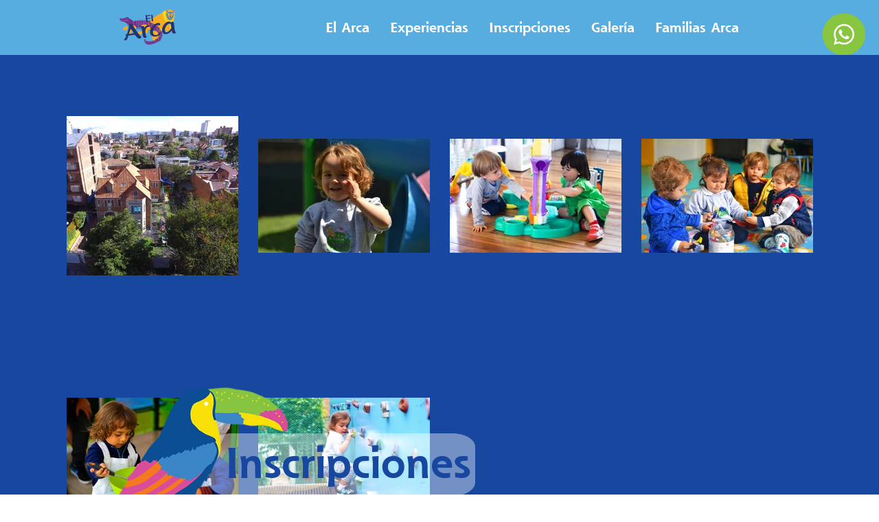

--- FILE ---
content_type: text/html; charset=UTF-8
request_url: https://www.elarcadenoe.edu.co/admisiones
body_size: 192227
content:
<!DOCTYPE html>
<html lang="en">
<head>
  
  <!-- SEO Tags -->
  <title>Inscripciones | El Arca de Noé</title>
  <link rel="canonical" href="https://www.elarcadenoe.edu.co/admisiones"/>
  <meta property="og:title" content="Inscripciones | El Arca de Noé"/>
  <meta property="og:image" content="https://static.wixstatic.com/media/73677f_df1ff0b73ed54838947ad651861e9746.png/v1/fit/w_2500,h_1330,al_c/73677f_df1ff0b73ed54838947ad651861e9746.png"/>
  <meta property="og:image:width" content="2500"/>
  <meta property="og:image:height" content="1330"/>
  <meta property="og:url" content="https://www.elarcadenoe.edu.co/admisiones"/>
  <meta property="og:site_name" content="El Arca de Noé"/>
  <meta property="og:type" content="website"/>
  <meta name="fb_admins_meta_tag" content="elarcadenoejardininfantil"/>
  <meta name="google-site-verification" content="2nuM8c_ZtdeqapDfZvg7zaPzXjVjwbtCtR_yt8xP9Vg"/>
  <meta property="fb:admins" content="elarcadenoejardininfantil"/>
  <meta name="twitter:card" content="summary_large_image"/>
  <meta name="twitter:title" content="Inscripciones | El Arca de Noé"/>
  <meta name="twitter:image" content="https://static.wixstatic.com/media/73677f_df1ff0b73ed54838947ad651861e9746.png/v1/fit/w_2500,h_1330,al_c/73677f_df1ff0b73ed54838947ad651861e9746.png"/>

  
  <meta charset='utf-8'>
  <meta name="viewport" content="width=device-width, initial-scale=1" id="wixDesktopViewport" />
  <meta http-equiv="X-UA-Compatible" content="IE=edge">
  <meta name="generator" content="Wix.com Website Builder"/>

  <link rel="icon" sizes="192x192" href="https://static.wixstatic.com/media/73677f_12ae36f3a20f4e7fbba0d7a93f40b65c%7Emv2.png/v1/fill/w_192%2Ch_192%2Clg_1%2Cusm_0.66_1.00_0.01/73677f_12ae36f3a20f4e7fbba0d7a93f40b65c%7Emv2.png" type="image/png"/>
  <link rel="shortcut icon" href="https://static.wixstatic.com/media/73677f_12ae36f3a20f4e7fbba0d7a93f40b65c%7Emv2.png/v1/fill/w_192%2Ch_192%2Clg_1%2Cusm_0.66_1.00_0.01/73677f_12ae36f3a20f4e7fbba0d7a93f40b65c%7Emv2.png" type="image/png"/>
  <link rel="apple-touch-icon" href="https://static.wixstatic.com/media/73677f_12ae36f3a20f4e7fbba0d7a93f40b65c%7Emv2.png/v1/fill/w_180%2Ch_180%2Clg_1%2Cusm_0.66_1.00_0.01/73677f_12ae36f3a20f4e7fbba0d7a93f40b65c%7Emv2.png" type="image/png"/>

  <!-- Safari Pinned Tab Icon -->
  <!-- <link rel="mask-icon" href="https://static.wixstatic.com/media/73677f_12ae36f3a20f4e7fbba0d7a93f40b65c%7Emv2.png/v1/fill/w_192%2Ch_192%2Clg_1%2Cusm_0.66_1.00_0.01/73677f_12ae36f3a20f4e7fbba0d7a93f40b65c%7Emv2.png"> -->

  <!-- Original trials -->
  


  <!-- Segmenter Polyfill -->
  <script>
    if (!window.Intl || !window.Intl.Segmenter) {
      (function() {
        var script = document.createElement('script');
        script.src = 'https://static.parastorage.com/unpkg/@formatjs/intl-segmenter@11.7.10/polyfill.iife.js';
        document.head.appendChild(script);
      })();
    }
  </script>

  <!-- Legacy Polyfills -->
  <script nomodule="" src="https://static.parastorage.com/unpkg/core-js-bundle@3.2.1/minified.js"></script>
  <script nomodule="" src="https://static.parastorage.com/unpkg/focus-within-polyfill@5.0.9/dist/focus-within-polyfill.js"></script>

  <!-- Performance API Polyfills -->
  <script>
  (function () {
    var noop = function noop() {};
    if ("performance" in window === false) {
      window.performance = {};
    }
    window.performance.mark = performance.mark || noop;
    window.performance.measure = performance.measure || noop;
    if ("now" in window.performance === false) {
      var nowOffset = Date.now();
      if (performance.timing && performance.timing.navigationStart) {
        nowOffset = performance.timing.navigationStart;
      }
      window.performance.now = function now() {
        return Date.now() - nowOffset;
      };
    }
  })();
  </script>

  <!-- Globals Definitions -->
  <script>
    (function () {
      var now = Date.now()
      window.initialTimestamps = {
        initialTimestamp: now,
        initialRequestTimestamp: Math.round(performance.timeOrigin ? performance.timeOrigin : now - performance.now())
      }

      window.thunderboltTag = "QA_READY"
      window.thunderboltVersion = "1.16774.0"
    })();
  </script>

  <!-- Essential Viewer Model -->
  <script type="application/json" id="wix-essential-viewer-model">{"fleetConfig":{"fleetName":"thunderbolt-seo-isolated-renderer","type":"Rollout","code":1},"mode":{"qa":false,"enableTestApi":false,"debug":false,"ssrIndicator":false,"ssrOnly":false,"siteAssetsFallback":"enable","versionIndicator":false},"componentsLibrariesTopology":[{"artifactId":"editor-elements","namespace":"wixui","url":"https:\/\/static.parastorage.com\/services\/editor-elements\/1.14848.0"},{"artifactId":"editor-elements","namespace":"dsgnsys","url":"https:\/\/static.parastorage.com\/services\/editor-elements\/1.14848.0"}],"siteFeaturesConfigs":{"sessionManager":{"isRunningInDifferentSiteContext":false}},"language":{"userLanguage":"en"},"siteAssets":{"clientTopology":{"mediaRootUrl":"https:\/\/static.wixstatic.com","staticMediaUrl":"https:\/\/static.wixstatic.com\/media","moduleRepoUrl":"https:\/\/static.parastorage.com\/unpkg","fileRepoUrl":"https:\/\/static.parastorage.com\/services","viewerAppsUrl":"https:\/\/viewer-apps.parastorage.com","viewerAssetsUrl":"https:\/\/viewer-assets.parastorage.com","siteAssetsUrl":"https:\/\/siteassets.parastorage.com","pageJsonServerUrls":["https:\/\/pages.parastorage.com","https:\/\/staticorigin.wixstatic.com","https:\/\/www.elarcadenoe.edu.co","https:\/\/fallback.wix.com\/wix-html-editor-pages-webapp\/page"],"pathOfTBModulesInFileRepoForFallback":"wix-thunderbolt\/dist\/"}},"siteFeatures":["accessibility","appMonitoring","assetsLoader","businessLogger","captcha","clickHandlerRegistrar","commonConfig","componentsLoader","componentsRegistry","consentPolicy","cyclicTabbing","domSelectors","environmentWixCodeSdk","environment","locationWixCodeSdk","mpaNavigation","navigationManager","navigationPhases","ooi","pages","panorama","renderer","reporter","router","scrollRestoration","seoWixCodeSdk","seo","sessionManager","siteMembersWixCodeSdk","siteMembers","siteScrollBlocker","siteWixCodeSdk","speculationRules","ssrCache","stores","structureApi","thunderboltInitializer","tpaCommons","translations","usedPlatformApis","warmupData","windowMessageRegistrar","windowWixCodeSdk","wixCustomElementComponent","wixEmbedsApi","componentsReact","platform"],"site":{"externalBaseUrl":"https:\/\/www.elarcadenoe.edu.co","isSEO":true},"media":{"staticMediaUrl":"https:\/\/static.wixstatic.com\/media","mediaRootUrl":"https:\/\/static.wixstatic.com\/","staticVideoUrl":"https:\/\/video.wixstatic.com\/"},"requestUrl":"https:\/\/www.elarcadenoe.edu.co\/admisiones","rollout":{"siteAssetsVersionsRollout":false,"isDACRollout":0,"isTBRollout":true},"commonConfig":{"brand":"wix","host":"VIEWER","bsi":"","consentPolicy":{},"consentPolicyHeader":{},"siteRevision":"1676","renderingFlow":"NONE","language":"en","locale":"es-co"},"interactionSampleRatio":0.01,"dynamicModelUrl":"https:\/\/www.elarcadenoe.edu.co\/_api\/v2\/dynamicmodel","accessTokensUrl":"https:\/\/www.elarcadenoe.edu.co\/_api\/v1\/access-tokens","isExcludedFromSecurityExperiments":false,"experiments":{"specs.thunderbolt.hardenFetchAndXHR":true,"specs.thunderbolt.securityExperiments":true}}</script>
  <script>window.viewerModel = JSON.parse(document.getElementById('wix-essential-viewer-model').textContent)</script>

  <script>
    window.commonConfig = viewerModel.commonConfig
  </script>

  
  <!-- BEGIN handleAccessTokens bundle -->

  <script data-url="https://static.parastorage.com/services/wix-thunderbolt/dist/handleAccessTokens.inline.4f2f9a53.bundle.min.js">(()=>{"use strict";function e(e){let{context:o,property:r,value:n,enumerable:i=!0}=e,c=e.get,l=e.set;if(!r||void 0===n&&!c&&!l)return new Error("property and value are required");let a=o||globalThis,s=a?.[r],u={};if(void 0!==n)u.value=n;else{if(c){let e=t(c);e&&(u.get=e)}if(l){let e=t(l);e&&(u.set=e)}}let p={...u,enumerable:i||!1,configurable:!1};void 0!==n&&(p.writable=!1);try{Object.defineProperty(a,r,p)}catch(e){return e instanceof TypeError?s:e}return s}function t(e,t){return"function"==typeof e?e:!0===e?.async&&"function"==typeof e.func?t?async function(t){return e.func(t)}:async function(){return e.func()}:"function"==typeof e?.func?e.func:void 0}try{e({property:"strictDefine",value:e})}catch{}try{e({property:"defineStrictObject",value:r})}catch{}try{e({property:"defineStrictMethod",value:n})}catch{}var o=["toString","toLocaleString","valueOf","constructor","prototype"];function r(t){let{context:n,property:c,propertiesToExclude:l=[],skipPrototype:a=!1,hardenPrototypePropertiesToExclude:s=[]}=t;if(!c)return new Error("property is required");let u=(n||globalThis)[c],p={},f=i(n,c);u&&("object"==typeof u||"function"==typeof u)&&Reflect.ownKeys(u).forEach(t=>{if(!l.includes(t)&&!o.includes(t)){let o=i(u,t);if(o&&(o.writable||o.configurable)){let{value:r,get:n,set:i,enumerable:c=!1}=o,l={};void 0!==r?l.value=r:n?l.get=n:i&&(l.set=i);try{let o=e({context:u,property:t,...l,enumerable:c});p[t]=o}catch(e){if(!(e instanceof TypeError))throw e;try{p[t]=o.value||o.get||o.set}catch{}}}}});let d={originalObject:u,originalProperties:p};if(!a&&void 0!==u?.prototype){let e=r({context:u,property:"prototype",propertiesToExclude:s,skipPrototype:!0});e instanceof Error||(d.originalPrototype=e?.originalObject,d.originalPrototypeProperties=e?.originalProperties)}return e({context:n,property:c,value:u,enumerable:f?.enumerable}),d}function n(t,o){let r=(o||globalThis)[t],n=i(o||globalThis,t);return r&&n&&(n.writable||n.configurable)?(Object.freeze(r),e({context:globalThis,property:t,value:r})):r}function i(e,t){if(e&&t)try{return Reflect.getOwnPropertyDescriptor(e,t)}catch{return}}function c(e){if("string"!=typeof e)return e;try{return decodeURIComponent(e).toLowerCase().trim()}catch{return e.toLowerCase().trim()}}function l(e,t){let o="";if("string"==typeof e)o=e.split("=")[0]?.trim()||"";else{if(!e||"string"!=typeof e.name)return!1;o=e.name}return t.has(c(o)||"")}function a(e,t){let o;return o="string"==typeof e?e.split(";").map(e=>e.trim()).filter(e=>e.length>0):e||[],o.filter(e=>!l(e,t))}var s=null;function u(){return null===s&&(s=typeof Document>"u"?void 0:Object.getOwnPropertyDescriptor(Document.prototype,"cookie")),s}function p(t,o){if(!globalThis?.cookieStore)return;let r=globalThis.cookieStore.get.bind(globalThis.cookieStore),n=globalThis.cookieStore.getAll.bind(globalThis.cookieStore),i=globalThis.cookieStore.set.bind(globalThis.cookieStore),c=globalThis.cookieStore.delete.bind(globalThis.cookieStore);return e({context:globalThis.CookieStore.prototype,property:"get",value:async function(e){return l(("string"==typeof e?e:e.name)||"",t)?null:r.call(this,e)},enumerable:!0}),e({context:globalThis.CookieStore.prototype,property:"getAll",value:async function(){return a(await n.apply(this,Array.from(arguments)),t)},enumerable:!0}),e({context:globalThis.CookieStore.prototype,property:"set",value:async function(){let e=Array.from(arguments);if(!l(1===e.length?e[0].name:e[0],t))return i.apply(this,e);o&&console.warn(o)},enumerable:!0}),e({context:globalThis.CookieStore.prototype,property:"delete",value:async function(){let e=Array.from(arguments);if(!l(1===e.length?e[0].name:e[0],t))return c.apply(this,e)},enumerable:!0}),e({context:globalThis.cookieStore,property:"prototype",value:globalThis.CookieStore.prototype,enumerable:!1}),e({context:globalThis,property:"cookieStore",value:globalThis.cookieStore,enumerable:!0}),{get:r,getAll:n,set:i,delete:c}}var f=["TextEncoder","TextDecoder","XMLHttpRequestEventTarget","EventTarget","URL","JSON","Reflect","Object","Array","Map","Set","WeakMap","WeakSet","Promise","Symbol","Error"],d=["addEventListener","removeEventListener","dispatchEvent","encodeURI","encodeURIComponent","decodeURI","decodeURIComponent"];const y=(e,t)=>{try{const o=t?t.get.call(document):document.cookie;return o.split(";").map(e=>e.trim()).filter(t=>t?.startsWith(e))[0]?.split("=")[1]}catch(e){return""}},g=(e="",t="",o="/")=>`${e}=; ${t?`domain=${t};`:""} max-age=0; path=${o}; expires=Thu, 01 Jan 1970 00:00:01 GMT`;function m(){(function(){if("undefined"!=typeof window){const e=performance.getEntriesByType("navigation")[0];return"back_forward"===(e?.type||"")}return!1})()&&function(){const{counter:e}=function(){const e=b("getItem");if(e){const[t,o]=e.split("-"),r=o?parseInt(o,10):0;if(r>=3){const e=t?Number(t):0;if(Date.now()-e>6e4)return{counter:0}}return{counter:r}}return{counter:0}}();e<3?(!function(e=1){b("setItem",`${Date.now()}-${e}`)}(e+1),window.location.reload()):console.error("ATS: Max reload attempts reached")}()}function b(e,t){try{return sessionStorage[e]("reload",t||"")}catch(e){console.error("ATS: Error calling sessionStorage:",e)}}const h="client-session-bind",v="sec-fetch-unsupported",{experiments:w}=window.viewerModel,T=[h,"client-binding",v,"svSession","smSession","server-session-bind","wixSession2","wixSession3"].map(e=>e.toLowerCase()),{cookie:S}=function(t,o){let r=new Set(t);return e({context:document,property:"cookie",set:{func:e=>function(e,t,o,r){let n=u(),i=c(t.split(";")[0]||"")||"";[...o].every(e=>!i.startsWith(e.toLowerCase()))&&n?.set?n.set.call(e,t):r&&console.warn(r)}(document,e,r,o)},get:{func:()=>function(e,t){let o=u();if(!o?.get)throw new Error("Cookie descriptor or getter not available");return a(o.get.call(e),t).join("; ")}(document,r)},enumerable:!0}),{cookieStore:p(r,o),cookie:u()}}(T),k="tbReady",x="security_overrideGlobals",{experiments:E,siteFeaturesConfigs:C,accessTokensUrl:P}=window.viewerModel,R=P,M={},O=(()=>{const e=y(h,S);if(w["specs.thunderbolt.browserCacheReload"]){y(v,S)||e?b("removeItem"):m()}return(()=>{const e=g(h),t=g(h,location.hostname);S.set.call(document,e),S.set.call(document,t)})(),e})();O&&(M["client-binding"]=O);const D=fetch;addEventListener(k,function e(t){const{logger:o}=t.detail;try{window.tb.init({fetch:D,fetchHeaders:M})}catch(e){const t=new Error("TB003");o.meter(`${x}_${t.message}`,{paramsOverrides:{errorType:x,eventString:t.message}}),window?.viewerModel?.mode.debug&&console.error(e)}finally{removeEventListener(k,e)}}),E["specs.thunderbolt.hardenFetchAndXHR"]||(window.fetchDynamicModel=()=>C.sessionManager.isRunningInDifferentSiteContext?Promise.resolve({}):fetch(R,{credentials:"same-origin",headers:M}).then(function(e){if(!e.ok)throw new Error(`[${e.status}]${e.statusText}`);return e.json()}),window.dynamicModelPromise=window.fetchDynamicModel())})();
//# sourceMappingURL=https://static.parastorage.com/services/wix-thunderbolt/dist/handleAccessTokens.inline.4f2f9a53.bundle.min.js.map</script>

<!-- END handleAccessTokens bundle -->

<!-- BEGIN overrideGlobals bundle -->

<script data-url="https://static.parastorage.com/services/wix-thunderbolt/dist/overrideGlobals.inline.ec13bfcf.bundle.min.js">(()=>{"use strict";function e(e){let{context:r,property:o,value:n,enumerable:i=!0}=e,c=e.get,a=e.set;if(!o||void 0===n&&!c&&!a)return new Error("property and value are required");let l=r||globalThis,u=l?.[o],s={};if(void 0!==n)s.value=n;else{if(c){let e=t(c);e&&(s.get=e)}if(a){let e=t(a);e&&(s.set=e)}}let p={...s,enumerable:i||!1,configurable:!1};void 0!==n&&(p.writable=!1);try{Object.defineProperty(l,o,p)}catch(e){return e instanceof TypeError?u:e}return u}function t(e,t){return"function"==typeof e?e:!0===e?.async&&"function"==typeof e.func?t?async function(t){return e.func(t)}:async function(){return e.func()}:"function"==typeof e?.func?e.func:void 0}try{e({property:"strictDefine",value:e})}catch{}try{e({property:"defineStrictObject",value:o})}catch{}try{e({property:"defineStrictMethod",value:n})}catch{}var r=["toString","toLocaleString","valueOf","constructor","prototype"];function o(t){let{context:n,property:c,propertiesToExclude:a=[],skipPrototype:l=!1,hardenPrototypePropertiesToExclude:u=[]}=t;if(!c)return new Error("property is required");let s=(n||globalThis)[c],p={},f=i(n,c);s&&("object"==typeof s||"function"==typeof s)&&Reflect.ownKeys(s).forEach(t=>{if(!a.includes(t)&&!r.includes(t)){let r=i(s,t);if(r&&(r.writable||r.configurable)){let{value:o,get:n,set:i,enumerable:c=!1}=r,a={};void 0!==o?a.value=o:n?a.get=n:i&&(a.set=i);try{let r=e({context:s,property:t,...a,enumerable:c});p[t]=r}catch(e){if(!(e instanceof TypeError))throw e;try{p[t]=r.value||r.get||r.set}catch{}}}}});let d={originalObject:s,originalProperties:p};if(!l&&void 0!==s?.prototype){let e=o({context:s,property:"prototype",propertiesToExclude:u,skipPrototype:!0});e instanceof Error||(d.originalPrototype=e?.originalObject,d.originalPrototypeProperties=e?.originalProperties)}return e({context:n,property:c,value:s,enumerable:f?.enumerable}),d}function n(t,r){let o=(r||globalThis)[t],n=i(r||globalThis,t);return o&&n&&(n.writable||n.configurable)?(Object.freeze(o),e({context:globalThis,property:t,value:o})):o}function i(e,t){if(e&&t)try{return Reflect.getOwnPropertyDescriptor(e,t)}catch{return}}function c(e){if("string"!=typeof e)return e;try{return decodeURIComponent(e).toLowerCase().trim()}catch{return e.toLowerCase().trim()}}function a(e,t){return e instanceof Headers?e.forEach((r,o)=>{l(o,t)||e.delete(o)}):Object.keys(e).forEach(r=>{l(r,t)||delete e[r]}),e}function l(e,t){return!t.has(c(e)||"")}function u(e,t){let r=!0,o=function(e){let t,r;if(globalThis.Request&&e instanceof Request)t=e.url;else{if("function"!=typeof e?.toString)throw new Error("Unsupported type for url");t=e.toString()}try{return new URL(t).pathname}catch{return r=t.replace(/#.+/gi,"").split("?").shift(),r.startsWith("/")?r:`/${r}`}}(e),n=c(o);return n&&t.some(e=>n.includes(e))&&(r=!1),r}function s(t,r,o){let n=fetch,i=XMLHttpRequest,c=new Set(r);function s(){let e=new i,r=e.open,n=e.setRequestHeader;return e.open=function(){let n=Array.from(arguments),i=n[1];if(n.length<2||u(i,t))return r.apply(e,n);throw new Error(o||`Request not allowed for path ${i}`)},e.setRequestHeader=function(t,r){l(decodeURIComponent(t),c)&&n.call(e,t,r)},e}return e({property:"fetch",value:function(){let e=function(e,t){return globalThis.Request&&e[0]instanceof Request&&e[0]?.headers?a(e[0].headers,t):e[1]?.headers&&a(e[1].headers,t),e}(arguments,c);return u(arguments[0],t)?n.apply(globalThis,Array.from(e)):new Promise((e,t)=>{t(new Error(o||`Request not allowed for path ${arguments[0]}`))})},enumerable:!0}),e({property:"XMLHttpRequest",value:s,enumerable:!0}),Object.keys(i).forEach(e=>{s[e]=i[e]}),{fetch:n,XMLHttpRequest:i}}var p=["TextEncoder","TextDecoder","XMLHttpRequestEventTarget","EventTarget","URL","JSON","Reflect","Object","Array","Map","Set","WeakMap","WeakSet","Promise","Symbol","Error"],f=["addEventListener","removeEventListener","dispatchEvent","encodeURI","encodeURIComponent","decodeURI","decodeURIComponent"];const d=function(){let t=globalThis.open,r=document.open;function o(e,r,o){let n="string"!=typeof e,i=t.call(window,e,r,o);return n||e&&function(e){return e.startsWith("//")&&/(?:[a-z0-9](?:[a-z0-9-]{0,61}[a-z0-9])?\.)+[a-z0-9][a-z0-9-]{0,61}[a-z0-9]/g.test(`${location.protocol}:${e}`)&&(e=`${location.protocol}${e}`),!e.startsWith("http")||new URL(e).hostname===location.hostname}(e)?{}:i}return e({property:"open",value:o,context:globalThis,enumerable:!0}),e({property:"open",value:function(e,t,n){return e?o(e,t,n):r.call(document,e||"",t||"",n||"")},context:document,enumerable:!0}),{open:t,documentOpen:r}},y=function(){let t=document.createElement,r=Element.prototype.setAttribute,o=Element.prototype.setAttributeNS;return e({property:"createElement",context:document,value:function(n,i){let a=t.call(document,n,i);if("iframe"===c(n)){e({property:"srcdoc",context:a,get:()=>"",set:()=>{console.warn("`srcdoc` is not allowed in iframe elements.")}});let t=function(e,t){"srcdoc"!==e.toLowerCase()?r.call(a,e,t):console.warn("`srcdoc` attribute is not allowed to be set.")},n=function(e,t,r){"srcdoc"!==t.toLowerCase()?o.call(a,e,t,r):console.warn("`srcdoc` attribute is not allowed to be set.")};a.setAttribute=t,a.setAttributeNS=n}return a},enumerable:!0}),{createElement:t,setAttribute:r,setAttributeNS:o}},m=["client-binding"],b=["/_api/v1/access-tokens","/_api/v2/dynamicmodel","/_api/one-app-session-web/v3/businesses"],h=function(){let t=setTimeout,r=setInterval;return o("setTimeout",0,globalThis),o("setInterval",0,globalThis),{setTimeout:t,setInterval:r};function o(t,r,o){let n=o||globalThis,i=n[t];if(!i||"function"!=typeof i)throw new Error(`Function ${t} not found or is not a function`);e({property:t,value:function(){let e=Array.from(arguments);if("string"!=typeof e[r])return i.apply(n,e);console.warn(`Calling ${t} with a String Argument at index ${r} is not allowed`)},context:o,enumerable:!0})}},v=function(){if(navigator&&"serviceWorker"in navigator){let t=navigator.serviceWorker.register;return e({context:navigator.serviceWorker,property:"register",value:function(){console.log("Service worker registration is not allowed")},enumerable:!0}),{register:t}}return{}};performance.mark("overrideGlobals started");const{isExcludedFromSecurityExperiments:g,experiments:w}=window.viewerModel,E=!g&&w["specs.thunderbolt.securityExperiments"];try{d(),E&&y(),w["specs.thunderbolt.hardenFetchAndXHR"]&&E&&s(b,m),v(),(e=>{let t=[],r=[];r=r.concat(["TextEncoder","TextDecoder"]),e&&(r=r.concat(["XMLHttpRequestEventTarget","EventTarget"])),r=r.concat(["URL","JSON"]),e&&(t=t.concat(["addEventListener","removeEventListener"])),t=t.concat(["encodeURI","encodeURIComponent","decodeURI","decodeURIComponent"]),r=r.concat(["String","Number"]),e&&r.push("Object"),r=r.concat(["Reflect"]),t.forEach(e=>{n(e),["addEventListener","removeEventListener"].includes(e)&&n(e,document)}),r.forEach(e=>{o({property:e})})})(E),E&&h()}catch(e){window?.viewerModel?.mode.debug&&console.error(e);const t=new Error("TB006");window.fedops?.reportError(t,"security_overrideGlobals"),window.Sentry?window.Sentry.captureException(t):globalThis.defineStrictProperty("sentryBuffer",[t],window,!1)}performance.mark("overrideGlobals ended")})();
//# sourceMappingURL=https://static.parastorage.com/services/wix-thunderbolt/dist/overrideGlobals.inline.ec13bfcf.bundle.min.js.map</script>

<!-- END overrideGlobals bundle -->


  
  <script>
    window.commonConfig = viewerModel.commonConfig

	
  </script>

  <!-- Initial CSS -->
  <style data-url="https://static.parastorage.com/services/wix-thunderbolt/dist/main.347af09f.min.css">@keyframes slide-horizontal-new{0%{transform:translateX(100%)}}@keyframes slide-horizontal-old{80%{opacity:1}to{opacity:0;transform:translateX(-100%)}}@keyframes slide-vertical-new{0%{transform:translateY(-100%)}}@keyframes slide-vertical-old{80%{opacity:1}to{opacity:0;transform:translateY(100%)}}@keyframes out-in-new{0%{opacity:0}}@keyframes out-in-old{to{opacity:0}}:root:active-view-transition{view-transition-name:none}::view-transition{pointer-events:none}:root:active-view-transition::view-transition-new(page-group),:root:active-view-transition::view-transition-old(page-group){animation-duration:.6s;cursor:wait;pointer-events:all}:root:active-view-transition-type(SlideHorizontal)::view-transition-old(page-group){animation:slide-horizontal-old .6s cubic-bezier(.83,0,.17,1) forwards;mix-blend-mode:normal}:root:active-view-transition-type(SlideHorizontal)::view-transition-new(page-group){animation:slide-horizontal-new .6s cubic-bezier(.83,0,.17,1) backwards;mix-blend-mode:normal}:root:active-view-transition-type(SlideVertical)::view-transition-old(page-group){animation:slide-vertical-old .6s cubic-bezier(.83,0,.17,1) forwards;mix-blend-mode:normal}:root:active-view-transition-type(SlideVertical)::view-transition-new(page-group){animation:slide-vertical-new .6s cubic-bezier(.83,0,.17,1) backwards;mix-blend-mode:normal}:root:active-view-transition-type(OutIn)::view-transition-old(page-group){animation:out-in-old .35s cubic-bezier(.22,1,.36,1) forwards}:root:active-view-transition-type(OutIn)::view-transition-new(page-group){animation:out-in-new .35s cubic-bezier(.64,0,.78,0) .35s backwards}@media(prefers-reduced-motion:reduce){::view-transition-group(*),::view-transition-new(*),::view-transition-old(*){animation:none!important}}body,html{background:transparent;border:0;margin:0;outline:0;padding:0;vertical-align:baseline}body{--scrollbar-width:0px;font-family:Arial,Helvetica,sans-serif;font-size:10px}body,html{height:100%}body{overflow-x:auto;overflow-y:scroll}body:not(.responsive) #site-root{min-width:var(--site-width);width:100%}body:not([data-js-loaded]) [data-hide-prejs]{visibility:hidden}interact-element{display:contents}#SITE_CONTAINER{position:relative}:root{--one-unit:1vw;--section-max-width:9999px;--spx-stopper-max:9999px;--spx-stopper-min:0px;--browser-zoom:1}@supports(-webkit-appearance:none) and (stroke-color:transparent){:root{--safari-sticky-fix:opacity;--experimental-safari-sticky-fix:translateZ(0)}}@supports(container-type:inline-size){:root{--one-unit:1cqw}}[id^=oldHoverBox-]{mix-blend-mode:plus-lighter;transition:opacity .5s ease,visibility .5s ease}[data-mesh-id$=inlineContent-gridContainer]:has(>[id^=oldHoverBox-]){isolation:isolate}</style>
<style data-url="https://static.parastorage.com/services/wix-thunderbolt/dist/main.renderer.9cb0985f.min.css">a,abbr,acronym,address,applet,b,big,blockquote,button,caption,center,cite,code,dd,del,dfn,div,dl,dt,em,fieldset,font,footer,form,h1,h2,h3,h4,h5,h6,header,i,iframe,img,ins,kbd,label,legend,li,nav,object,ol,p,pre,q,s,samp,section,small,span,strike,strong,sub,sup,table,tbody,td,tfoot,th,thead,title,tr,tt,u,ul,var{background:transparent;border:0;margin:0;outline:0;padding:0;vertical-align:baseline}input,select,textarea{box-sizing:border-box;font-family:Helvetica,Arial,sans-serif}ol,ul{list-style:none}blockquote,q{quotes:none}ins{text-decoration:none}del{text-decoration:line-through}table{border-collapse:collapse;border-spacing:0}a{cursor:pointer;text-decoration:none}.testStyles{overflow-y:hidden}.reset-button{-webkit-appearance:none;background:none;border:0;color:inherit;font:inherit;line-height:normal;outline:0;overflow:visible;padding:0;-webkit-user-select:none;-moz-user-select:none;-ms-user-select:none}:focus{outline:none}body.device-mobile-optimized:not(.disable-site-overflow){overflow-x:hidden;overflow-y:scroll}body.device-mobile-optimized:not(.responsive) #SITE_CONTAINER{margin-left:auto;margin-right:auto;overflow-x:visible;position:relative;width:320px}body.device-mobile-optimized:not(.responsive):not(.blockSiteScrolling) #SITE_CONTAINER{margin-top:0}body.device-mobile-optimized>*{max-width:100%!important}body.device-mobile-optimized #site-root{overflow-x:hidden;overflow-y:hidden}@supports(overflow:clip){body.device-mobile-optimized #site-root{overflow-x:clip;overflow-y:clip}}body.device-mobile-non-optimized #SITE_CONTAINER #site-root{overflow-x:clip;overflow-y:clip}body.device-mobile-non-optimized.fullScreenMode{background-color:#5f6360}body.device-mobile-non-optimized.fullScreenMode #MOBILE_ACTIONS_MENU,body.device-mobile-non-optimized.fullScreenMode #SITE_BACKGROUND,body.device-mobile-non-optimized.fullScreenMode #site-root,body.fullScreenMode #WIX_ADS{visibility:hidden}body.fullScreenMode{overflow-x:hidden!important;overflow-y:hidden!important}body.fullScreenMode.device-mobile-optimized #TINY_MENU{opacity:0;pointer-events:none}body.fullScreenMode-scrollable.device-mobile-optimized{overflow-x:hidden!important;overflow-y:auto!important}body.fullScreenMode-scrollable.device-mobile-optimized #masterPage,body.fullScreenMode-scrollable.device-mobile-optimized #site-root{overflow-x:hidden!important;overflow-y:hidden!important}body.fullScreenMode-scrollable.device-mobile-optimized #SITE_BACKGROUND,body.fullScreenMode-scrollable.device-mobile-optimized #masterPage{height:auto!important}body.fullScreenMode-scrollable.device-mobile-optimized #masterPage.mesh-layout{height:0!important}body.blockSiteScrolling,body.siteScrollingBlocked{position:fixed;width:100%}body.blockSiteScrolling #SITE_CONTAINER{margin-top:calc(var(--blocked-site-scroll-margin-top)*-1)}#site-root{margin:0 auto;min-height:100%;position:relative;top:var(--wix-ads-height)}#site-root img:not([src]){visibility:hidden}#site-root svg img:not([src]){visibility:visible}.auto-generated-link{color:inherit}#SCROLL_TO_BOTTOM,#SCROLL_TO_TOP{height:0}.has-click-trigger{cursor:pointer}.fullScreenOverlay{bottom:0;display:flex;justify-content:center;left:0;overflow-y:hidden;position:fixed;right:0;top:-60px;z-index:1005}.fullScreenOverlay>.fullScreenOverlayContent{bottom:0;left:0;margin:0 auto;overflow:hidden;position:absolute;right:0;top:60px;transform:translateZ(0)}[data-mesh-id$=centeredContent],[data-mesh-id$=form],[data-mesh-id$=inlineContent]{pointer-events:none;position:relative}[data-mesh-id$=-gridWrapper],[data-mesh-id$=-rotated-wrapper]{pointer-events:none}[data-mesh-id$=-gridContainer]>*,[data-mesh-id$=-rotated-wrapper]>*,[data-mesh-id$=inlineContent]>:not([data-mesh-id$=-gridContainer]){pointer-events:auto}.device-mobile-optimized #masterPage.mesh-layout #SOSP_CONTAINER_CUSTOM_ID{grid-area:2/1/3/2;-ms-grid-row:2;position:relative}#masterPage.mesh-layout{-ms-grid-rows:max-content max-content min-content max-content;-ms-grid-columns:100%;align-items:start;display:-ms-grid;display:grid;grid-template-columns:100%;grid-template-rows:max-content max-content min-content max-content;justify-content:stretch}#masterPage.mesh-layout #PAGES_CONTAINER,#masterPage.mesh-layout #SITE_FOOTER-placeholder,#masterPage.mesh-layout #SITE_FOOTER_WRAPPER,#masterPage.mesh-layout #SITE_HEADER-placeholder,#masterPage.mesh-layout #SITE_HEADER_WRAPPER,#masterPage.mesh-layout #SOSP_CONTAINER_CUSTOM_ID[data-state~=mobileView],#masterPage.mesh-layout #soapAfterPagesContainer,#masterPage.mesh-layout #soapBeforePagesContainer{-ms-grid-row-align:start;-ms-grid-column-align:start;-ms-grid-column:1}#masterPage.mesh-layout #SITE_HEADER-placeholder,#masterPage.mesh-layout #SITE_HEADER_WRAPPER{grid-area:1/1/2/2;-ms-grid-row:1}#masterPage.mesh-layout #PAGES_CONTAINER,#masterPage.mesh-layout #soapAfterPagesContainer,#masterPage.mesh-layout #soapBeforePagesContainer{grid-area:3/1/4/2;-ms-grid-row:3}#masterPage.mesh-layout #soapAfterPagesContainer,#masterPage.mesh-layout #soapBeforePagesContainer{width:100%}#masterPage.mesh-layout #PAGES_CONTAINER{align-self:stretch}#masterPage.mesh-layout main#PAGES_CONTAINER{display:block}#masterPage.mesh-layout #SITE_FOOTER-placeholder,#masterPage.mesh-layout #SITE_FOOTER_WRAPPER{grid-area:4/1/5/2;-ms-grid-row:4}#masterPage.mesh-layout #SITE_PAGES,#masterPage.mesh-layout [data-mesh-id=PAGES_CONTAINERcenteredContent],#masterPage.mesh-layout [data-mesh-id=PAGES_CONTAINERinlineContent]{height:100%}#masterPage.mesh-layout.desktop>*{width:100%}#masterPage.mesh-layout #PAGES_CONTAINER,#masterPage.mesh-layout #SITE_FOOTER,#masterPage.mesh-layout #SITE_FOOTER_WRAPPER,#masterPage.mesh-layout #SITE_HEADER,#masterPage.mesh-layout #SITE_HEADER_WRAPPER,#masterPage.mesh-layout #SITE_PAGES,#masterPage.mesh-layout #masterPageinlineContent{position:relative}#masterPage.mesh-layout #SITE_HEADER{grid-area:1/1/2/2}#masterPage.mesh-layout #SITE_FOOTER{grid-area:4/1/5/2}#masterPage.mesh-layout.overflow-x-clip #SITE_FOOTER,#masterPage.mesh-layout.overflow-x-clip #SITE_HEADER{overflow-x:clip}[data-z-counter]{z-index:0}[data-z-counter="0"]{z-index:auto}.wixSiteProperties{-webkit-font-smoothing:antialiased;-moz-osx-font-smoothing:grayscale}:root{--wst-button-color-fill-primary:rgb(var(--color_48));--wst-button-color-border-primary:rgb(var(--color_49));--wst-button-color-text-primary:rgb(var(--color_50));--wst-button-color-fill-primary-hover:rgb(var(--color_51));--wst-button-color-border-primary-hover:rgb(var(--color_52));--wst-button-color-text-primary-hover:rgb(var(--color_53));--wst-button-color-fill-primary-disabled:rgb(var(--color_54));--wst-button-color-border-primary-disabled:rgb(var(--color_55));--wst-button-color-text-primary-disabled:rgb(var(--color_56));--wst-button-color-fill-secondary:rgb(var(--color_57));--wst-button-color-border-secondary:rgb(var(--color_58));--wst-button-color-text-secondary:rgb(var(--color_59));--wst-button-color-fill-secondary-hover:rgb(var(--color_60));--wst-button-color-border-secondary-hover:rgb(var(--color_61));--wst-button-color-text-secondary-hover:rgb(var(--color_62));--wst-button-color-fill-secondary-disabled:rgb(var(--color_63));--wst-button-color-border-secondary-disabled:rgb(var(--color_64));--wst-button-color-text-secondary-disabled:rgb(var(--color_65));--wst-color-fill-base-1:rgb(var(--color_36));--wst-color-fill-base-2:rgb(var(--color_37));--wst-color-fill-base-shade-1:rgb(var(--color_38));--wst-color-fill-base-shade-2:rgb(var(--color_39));--wst-color-fill-base-shade-3:rgb(var(--color_40));--wst-color-fill-accent-1:rgb(var(--color_41));--wst-color-fill-accent-2:rgb(var(--color_42));--wst-color-fill-accent-3:rgb(var(--color_43));--wst-color-fill-accent-4:rgb(var(--color_44));--wst-color-fill-background-primary:rgb(var(--color_11));--wst-color-fill-background-secondary:rgb(var(--color_12));--wst-color-text-primary:rgb(var(--color_15));--wst-color-text-secondary:rgb(var(--color_14));--wst-color-action:rgb(var(--color_18));--wst-color-disabled:rgb(var(--color_39));--wst-color-title:rgb(var(--color_45));--wst-color-subtitle:rgb(var(--color_46));--wst-color-line:rgb(var(--color_47));--wst-font-style-h2:var(--font_2);--wst-font-style-h3:var(--font_3);--wst-font-style-h4:var(--font_4);--wst-font-style-h5:var(--font_5);--wst-font-style-h6:var(--font_6);--wst-font-style-body-large:var(--font_7);--wst-font-style-body-medium:var(--font_8);--wst-font-style-body-small:var(--font_9);--wst-font-style-body-x-small:var(--font_10);--wst-color-custom-1:rgb(var(--color_13));--wst-color-custom-2:rgb(var(--color_16));--wst-color-custom-3:rgb(var(--color_17));--wst-color-custom-4:rgb(var(--color_19));--wst-color-custom-5:rgb(var(--color_20));--wst-color-custom-6:rgb(var(--color_21));--wst-color-custom-7:rgb(var(--color_22));--wst-color-custom-8:rgb(var(--color_23));--wst-color-custom-9:rgb(var(--color_24));--wst-color-custom-10:rgb(var(--color_25));--wst-color-custom-11:rgb(var(--color_26));--wst-color-custom-12:rgb(var(--color_27));--wst-color-custom-13:rgb(var(--color_28));--wst-color-custom-14:rgb(var(--color_29));--wst-color-custom-15:rgb(var(--color_30));--wst-color-custom-16:rgb(var(--color_31));--wst-color-custom-17:rgb(var(--color_32));--wst-color-custom-18:rgb(var(--color_33));--wst-color-custom-19:rgb(var(--color_34));--wst-color-custom-20:rgb(var(--color_35))}.wix-presets-wrapper{display:contents}</style>

  <meta name="format-detection" content="telephone=no">
  <meta name="skype_toolbar" content="skype_toolbar_parser_compatible">
  
  

  

  

  <!-- head performance data start -->
  
  <!-- head performance data end -->
  

    


    
<style data-href="https://static.parastorage.com/services/editor-elements-library/dist/thunderbolt/rb_wixui.thunderbolt_bootstrap.a1b00b19.min.css">.cwL6XW{cursor:pointer}.sNF2R0{opacity:0}.hLoBV3{transition:opacity var(--transition-duration) cubic-bezier(.37,0,.63,1)}.Rdf41z,.hLoBV3{opacity:1}.ftlZWo{transition:opacity var(--transition-duration) cubic-bezier(.37,0,.63,1)}.ATGlOr,.ftlZWo{opacity:0}.KQSXD0{transition:opacity var(--transition-duration) cubic-bezier(.64,0,.78,0)}.KQSXD0,.pagQKE{opacity:1}._6zG5H{opacity:0;transition:opacity var(--transition-duration) cubic-bezier(.22,1,.36,1)}.BB49uC{transform:translateX(100%)}.j9xE1V{transition:transform var(--transition-duration) cubic-bezier(.87,0,.13,1)}.ICs7Rs,.j9xE1V{transform:translateX(0)}.DxijZJ{transition:transform var(--transition-duration) cubic-bezier(.87,0,.13,1)}.B5kjYq,.DxijZJ{transform:translateX(-100%)}.cJijIV{transition:transform var(--transition-duration) cubic-bezier(.87,0,.13,1)}.cJijIV,.hOxaWM{transform:translateX(0)}.T9p3fN{transform:translateX(100%);transition:transform var(--transition-duration) cubic-bezier(.87,0,.13,1)}.qDxYJm{transform:translateY(100%)}.aA9V0P{transition:transform var(--transition-duration) cubic-bezier(.87,0,.13,1)}.YPXPAS,.aA9V0P{transform:translateY(0)}.Xf2zsA{transition:transform var(--transition-duration) cubic-bezier(.87,0,.13,1)}.Xf2zsA,.y7Kt7s{transform:translateY(-100%)}.EeUgMu{transition:transform var(--transition-duration) cubic-bezier(.87,0,.13,1)}.EeUgMu,.fdHrtm{transform:translateY(0)}.WIFaG4{transform:translateY(100%);transition:transform var(--transition-duration) cubic-bezier(.87,0,.13,1)}body:not(.responsive) .JsJXaX{overflow-x:clip}:root:active-view-transition .JsJXaX{view-transition-name:page-group}.AnQkDU{display:grid;grid-template-columns:1fr;grid-template-rows:1fr;height:100%}.AnQkDU>div{align-self:stretch!important;grid-area:1/1/2/2;justify-self:stretch!important}.StylableButton2545352419__root{-archetype:box;border:none;box-sizing:border-box;cursor:pointer;display:block;height:100%;min-height:10px;min-width:10px;padding:0;touch-action:manipulation;width:100%}.StylableButton2545352419__root[disabled]{pointer-events:none}.StylableButton2545352419__root:not(:hover):not([disabled]).StylableButton2545352419--hasBackgroundColor{background-color:var(--corvid-background-color)!important}.StylableButton2545352419__root:hover:not([disabled]).StylableButton2545352419--hasHoverBackgroundColor{background-color:var(--corvid-hover-background-color)!important}.StylableButton2545352419__root:not(:hover)[disabled].StylableButton2545352419--hasDisabledBackgroundColor{background-color:var(--corvid-disabled-background-color)!important}.StylableButton2545352419__root:not(:hover):not([disabled]).StylableButton2545352419--hasBorderColor{border-color:var(--corvid-border-color)!important}.StylableButton2545352419__root:hover:not([disabled]).StylableButton2545352419--hasHoverBorderColor{border-color:var(--corvid-hover-border-color)!important}.StylableButton2545352419__root:not(:hover)[disabled].StylableButton2545352419--hasDisabledBorderColor{border-color:var(--corvid-disabled-border-color)!important}.StylableButton2545352419__root.StylableButton2545352419--hasBorderRadius{border-radius:var(--corvid-border-radius)!important}.StylableButton2545352419__root.StylableButton2545352419--hasBorderWidth{border-width:var(--corvid-border-width)!important}.StylableButton2545352419__root:not(:hover):not([disabled]).StylableButton2545352419--hasColor,.StylableButton2545352419__root:not(:hover):not([disabled]).StylableButton2545352419--hasColor .StylableButton2545352419__label{color:var(--corvid-color)!important}.StylableButton2545352419__root:hover:not([disabled]).StylableButton2545352419--hasHoverColor,.StylableButton2545352419__root:hover:not([disabled]).StylableButton2545352419--hasHoverColor .StylableButton2545352419__label{color:var(--corvid-hover-color)!important}.StylableButton2545352419__root:not(:hover)[disabled].StylableButton2545352419--hasDisabledColor,.StylableButton2545352419__root:not(:hover)[disabled].StylableButton2545352419--hasDisabledColor .StylableButton2545352419__label{color:var(--corvid-disabled-color)!important}.StylableButton2545352419__link{-archetype:box;box-sizing:border-box;color:#000;text-decoration:none}.StylableButton2545352419__container{align-items:center;display:flex;flex-basis:auto;flex-direction:row;flex-grow:1;height:100%;justify-content:center;overflow:hidden;transition:all .2s ease,visibility 0s;width:100%}.StylableButton2545352419__label{-archetype:text;-controller-part-type:LayoutChildDisplayDropdown,LayoutFlexChildSpacing(first);max-width:100%;min-width:1.8em;overflow:hidden;text-align:center;text-overflow:ellipsis;transition:inherit;white-space:nowrap}.StylableButton2545352419__root.StylableButton2545352419--isMaxContent .StylableButton2545352419__label{text-overflow:unset}.StylableButton2545352419__root.StylableButton2545352419--isWrapText .StylableButton2545352419__label{min-width:10px;overflow-wrap:break-word;white-space:break-spaces;word-break:break-word}.StylableButton2545352419__icon{-archetype:icon;-controller-part-type:LayoutChildDisplayDropdown,LayoutFlexChildSpacing(last);flex-shrink:0;height:50px;min-width:1px;transition:inherit}.StylableButton2545352419__icon.StylableButton2545352419--override{display:block!important}.StylableButton2545352419__icon svg,.StylableButton2545352419__icon>span{display:flex;height:inherit;width:inherit}.StylableButton2545352419__root:not(:hover):not([disalbed]).StylableButton2545352419--hasIconColor .StylableButton2545352419__icon svg{fill:var(--corvid-icon-color)!important;stroke:var(--corvid-icon-color)!important}.StylableButton2545352419__root:hover:not([disabled]).StylableButton2545352419--hasHoverIconColor .StylableButton2545352419__icon svg{fill:var(--corvid-hover-icon-color)!important;stroke:var(--corvid-hover-icon-color)!important}.StylableButton2545352419__root:not(:hover)[disabled].StylableButton2545352419--hasDisabledIconColor .StylableButton2545352419__icon svg{fill:var(--corvid-disabled-icon-color)!important;stroke:var(--corvid-disabled-icon-color)!important}.aeyn4z{bottom:0;left:0;position:absolute;right:0;top:0}.qQrFOK{cursor:pointer}.VDJedC{-webkit-tap-highlight-color:rgba(0,0,0,0);fill:var(--corvid-fill-color,var(--fill));fill-opacity:var(--fill-opacity);stroke:var(--corvid-stroke-color,var(--stroke));stroke-opacity:var(--stroke-opacity);stroke-width:var(--stroke-width);filter:var(--drop-shadow,none);opacity:var(--opacity);transform:var(--flip)}.VDJedC,.VDJedC svg{bottom:0;left:0;position:absolute;right:0;top:0}.VDJedC svg{height:var(--svg-calculated-height,100%);margin:auto;padding:var(--svg-calculated-padding,0);width:var(--svg-calculated-width,100%)}.VDJedC svg:not([data-type=ugc]){overflow:visible}.l4CAhn *{vector-effect:non-scaling-stroke}.Z_l5lU{-webkit-text-size-adjust:100%;-moz-text-size-adjust:100%;text-size-adjust:100%}ol.font_100,ul.font_100{color:#080808;font-family:"Arial, Helvetica, sans-serif",serif;font-size:10px;font-style:normal;font-variant:normal;font-weight:400;letter-spacing:normal;line-height:normal;margin:0;text-decoration:none}ol.font_100 li,ul.font_100 li{margin-bottom:12px}ol.wix-list-text-align,ul.wix-list-text-align{list-style-position:inside}ol.wix-list-text-align h1,ol.wix-list-text-align h2,ol.wix-list-text-align h3,ol.wix-list-text-align h4,ol.wix-list-text-align h5,ol.wix-list-text-align h6,ol.wix-list-text-align p,ul.wix-list-text-align h1,ul.wix-list-text-align h2,ul.wix-list-text-align h3,ul.wix-list-text-align h4,ul.wix-list-text-align h5,ul.wix-list-text-align h6,ul.wix-list-text-align p{display:inline}.HQSswv{cursor:pointer}.yi6otz{clip:rect(0 0 0 0);border:0;height:1px;margin:-1px;overflow:hidden;padding:0;position:absolute;width:1px}.zQ9jDz [data-attr-richtext-marker=true]{display:block}.zQ9jDz [data-attr-richtext-marker=true] table{border-collapse:collapse;margin:15px 0;width:100%}.zQ9jDz [data-attr-richtext-marker=true] table td{padding:12px;position:relative}.zQ9jDz [data-attr-richtext-marker=true] table td:after{border-bottom:1px solid currentColor;border-left:1px solid currentColor;bottom:0;content:"";left:0;opacity:.2;position:absolute;right:0;top:0}.zQ9jDz [data-attr-richtext-marker=true] table tr td:last-child:after{border-right:1px solid currentColor}.zQ9jDz [data-attr-richtext-marker=true] table tr:first-child td:after{border-top:1px solid currentColor}@supports(-webkit-appearance:none) and (stroke-color:transparent){.qvSjx3>*>:first-child{vertical-align:top}}@supports(-webkit-touch-callout:none){.qvSjx3>*>:first-child{vertical-align:top}}.LkZBpT :is(p,h1,h2,h3,h4,h5,h6,ul,ol,span[data-attr-richtext-marker],blockquote,div) [class$=rich-text__text],.LkZBpT :is(p,h1,h2,h3,h4,h5,h6,ul,ol,span[data-attr-richtext-marker],blockquote,div)[class$=rich-text__text]{color:var(--corvid-color,currentColor)}.LkZBpT :is(p,h1,h2,h3,h4,h5,h6,ul,ol,span[data-attr-richtext-marker],blockquote,div) span[style*=color]{color:var(--corvid-color,currentColor)!important}.Kbom4H{direction:var(--text-direction);min-height:var(--min-height);min-width:var(--min-width)}.Kbom4H .upNqi2{word-wrap:break-word;height:100%;overflow-wrap:break-word;position:relative;width:100%}.Kbom4H .upNqi2 ul{list-style:disc inside}.Kbom4H .upNqi2 li{margin-bottom:12px}.MMl86N blockquote,.MMl86N div,.MMl86N h1,.MMl86N h2,.MMl86N h3,.MMl86N h4,.MMl86N h5,.MMl86N h6,.MMl86N p{letter-spacing:normal;line-height:normal}.gYHZuN{min-height:var(--min-height);min-width:var(--min-width)}.gYHZuN .upNqi2{word-wrap:break-word;height:100%;overflow-wrap:break-word;position:relative;width:100%}.gYHZuN .upNqi2 ol,.gYHZuN .upNqi2 ul{letter-spacing:normal;line-height:normal;margin-inline-start:.5em;padding-inline-start:1.3em}.gYHZuN .upNqi2 ul{list-style-type:disc}.gYHZuN .upNqi2 ol{list-style-type:decimal}.gYHZuN .upNqi2 ol ul,.gYHZuN .upNqi2 ul ul{line-height:normal;list-style-type:circle}.gYHZuN .upNqi2 ol ol ul,.gYHZuN .upNqi2 ol ul ul,.gYHZuN .upNqi2 ul ol ul,.gYHZuN .upNqi2 ul ul ul{line-height:normal;list-style-type:square}.gYHZuN .upNqi2 li{font-style:inherit;font-weight:inherit;letter-spacing:normal;line-height:inherit}.gYHZuN .upNqi2 h1,.gYHZuN .upNqi2 h2,.gYHZuN .upNqi2 h3,.gYHZuN .upNqi2 h4,.gYHZuN .upNqi2 h5,.gYHZuN .upNqi2 h6,.gYHZuN .upNqi2 p{letter-spacing:normal;line-height:normal;margin-block:0;margin:0}.gYHZuN .upNqi2 a{color:inherit}.MMl86N,.ku3DBC{word-wrap:break-word;direction:var(--text-direction);min-height:var(--min-height);min-width:var(--min-width);mix-blend-mode:var(--blendMode,normal);overflow-wrap:break-word;pointer-events:none;text-align:start;text-shadow:var(--textOutline,0 0 transparent),var(--textShadow,0 0 transparent);text-transform:var(--textTransform,"none")}.MMl86N>*,.ku3DBC>*{pointer-events:auto}.MMl86N li,.ku3DBC li{font-style:inherit;font-weight:inherit;letter-spacing:normal;line-height:inherit}.MMl86N ol,.MMl86N ul,.ku3DBC ol,.ku3DBC ul{letter-spacing:normal;line-height:normal;margin-inline-end:0;margin-inline-start:.5em}.MMl86N:not(.Vq6kJx) ol,.MMl86N:not(.Vq6kJx) ul,.ku3DBC:not(.Vq6kJx) ol,.ku3DBC:not(.Vq6kJx) ul{padding-inline-end:0;padding-inline-start:1.3em}.MMl86N ul,.ku3DBC ul{list-style-type:disc}.MMl86N ol,.ku3DBC ol{list-style-type:decimal}.MMl86N ol ul,.MMl86N ul ul,.ku3DBC ol ul,.ku3DBC ul ul{list-style-type:circle}.MMl86N ol ol ul,.MMl86N ol ul ul,.MMl86N ul ol ul,.MMl86N ul ul ul,.ku3DBC ol ol ul,.ku3DBC ol ul ul,.ku3DBC ul ol ul,.ku3DBC ul ul ul{list-style-type:square}.MMl86N blockquote,.MMl86N div,.MMl86N h1,.MMl86N h2,.MMl86N h3,.MMl86N h4,.MMl86N h5,.MMl86N h6,.MMl86N p,.ku3DBC blockquote,.ku3DBC div,.ku3DBC h1,.ku3DBC h2,.ku3DBC h3,.ku3DBC h4,.ku3DBC h5,.ku3DBC h6,.ku3DBC p{margin-block:0;margin:0}.MMl86N a,.ku3DBC a{color:inherit}.Vq6kJx li{margin-inline-end:0;margin-inline-start:1.3em}.Vd6aQZ{overflow:hidden;padding:0;pointer-events:none;white-space:nowrap}.mHZSwn{display:none}.lvxhkV{bottom:0;left:0;position:absolute;right:0;top:0;width:100%}.QJjwEo{transform:translateY(-100%);transition:.2s ease-in}.kdBXfh{transition:.2s}.MP52zt{opacity:0;transition:.2s ease-in}.MP52zt.Bhu9m5{z-index:-1!important}.LVP8Wf{opacity:1;transition:.2s}.VrZrC0{height:auto}.VrZrC0,.cKxVkc{position:relative;width:100%}:host(:not(.device-mobile-optimized)) .vlM3HR,body:not(.device-mobile-optimized) .vlM3HR{margin-left:calc((100% - var(--site-width))/2);width:var(--site-width)}.AT7o0U[data-focuscycled=active]{outline:1px solid transparent}.AT7o0U[data-focuscycled=active]:not(:focus-within){outline:2px solid transparent;transition:outline .01s ease}.AT7o0U .vlM3HR{bottom:0;left:0;position:absolute;right:0;top:0}.Tj01hh,.jhxvbR{display:block;height:100%;width:100%}.jhxvbR img{max-width:var(--wix-img-max-width,100%)}.jhxvbR[data-animate-blur] img{filter:blur(9px);transition:filter .8s ease-in}.jhxvbR[data-animate-blur] img[data-load-done]{filter:none}.WzbAF8{direction:var(--direction)}.WzbAF8 .mpGTIt .O6KwRn{display:var(--item-display);height:var(--item-size);margin-block:var(--item-margin-block);margin-inline:var(--item-margin-inline);width:var(--item-size)}.WzbAF8 .mpGTIt .O6KwRn:last-child{margin-block:0;margin-inline:0}.WzbAF8 .mpGTIt .O6KwRn .oRtuWN{display:block}.WzbAF8 .mpGTIt .O6KwRn .oRtuWN .YaS0jR{height:var(--item-size);width:var(--item-size)}.WzbAF8 .mpGTIt{height:100%;position:absolute;white-space:nowrap;width:100%}:host(.device-mobile-optimized) .WzbAF8 .mpGTIt,body.device-mobile-optimized .WzbAF8 .mpGTIt{white-space:normal}.big2ZD{display:grid;grid-template-columns:1fr;grid-template-rows:1fr;height:calc(100% - var(--wix-ads-height));left:0;margin-top:var(--wix-ads-height);position:fixed;top:0;width:100%}.SHHiV9,.big2ZD{pointer-events:none;z-index:var(--pinned-layer-in-container,var(--above-all-in-container))}</style>
<style data-href="https://static.parastorage.com/services/editor-elements-library/dist/thunderbolt/rb_wixui.thunderbolt_bootstrap-responsive.5018a9e9.min.css">._pfxlW{clip-path:inset(50%);height:24px;position:absolute;width:24px}._pfxlW:active,._pfxlW:focus{clip-path:unset;right:0;top:50%;transform:translateY(-50%)}._pfxlW.RG3k61{transform:translateY(-50%) rotate(180deg)}.r4OX7l,.xTjc1A{box-sizing:border-box;height:100%;overflow:visible;position:relative;width:auto}.r4OX7l[data-state~=header] a,.r4OX7l[data-state~=header] div,[data-state~=header].xTjc1A a,[data-state~=header].xTjc1A div{cursor:default!important}.r4OX7l .UiHgGh,.xTjc1A .UiHgGh{display:inline-block;height:100%;width:100%}.xTjc1A{--display:inline-block;cursor:pointer;display:var(--display);font:var(--fnt,var(--font_1))}.xTjc1A .yRj2ms{padding:0 var(--pad,5px)}.xTjc1A .JS76Uv{color:rgb(var(--txt,var(--color_15,color_15)));display:inline-block;padding:0 10px;transition:var(--trans,color .4s ease 0s)}.xTjc1A[data-state~=drop]{display:block;width:100%}.xTjc1A[data-state~=drop] .JS76Uv{padding:0 .5em}.xTjc1A[data-state~=link]:hover .JS76Uv,.xTjc1A[data-state~=over] .JS76Uv{color:rgb(var(--txth,var(--color_14,color_14)));transition:var(--trans,color .4s ease 0s)}.xTjc1A[data-state~=selected] .JS76Uv{color:rgb(var(--txts,var(--color_14,color_14)));transition:var(--trans,color .4s ease 0s)}.NHM1d1{overflow-x:hidden}.NHM1d1 .R_TAzU{display:flex;flex-direction:column;height:100%;width:100%}.NHM1d1 .R_TAzU .aOF1ks{flex:1}.NHM1d1 .R_TAzU .y7qwii{height:calc(100% - (var(--menuTotalBordersY, 0px)));overflow:visible;white-space:nowrap;width:calc(100% - (var(--menuTotalBordersX, 0px)))}.NHM1d1 .R_TAzU .y7qwii .Tg1gOB,.NHM1d1 .R_TAzU .y7qwii .p90CkU{direction:var(--menu-direction);display:inline-block;text-align:var(--menu-align,var(--align))}.NHM1d1 .R_TAzU .y7qwii .mvZ3NH{display:block;width:100%}.NHM1d1 .h3jCPd{direction:var(--submenus-direction);display:block;opacity:1;text-align:var(--submenus-align,var(--align));z-index:99999}.NHM1d1 .h3jCPd .wkJ2fp{display:inherit;overflow:visible;visibility:inherit;white-space:nowrap;width:auto}.NHM1d1 .h3jCPd.DlGBN0{transition:visibility;transition-delay:.2s;visibility:visible}.NHM1d1 .h3jCPd .p90CkU{display:inline-block}.NHM1d1 .vh74Xw{display:none}.XwCBRN>nav{bottom:0;left:0;right:0;top:0}.XwCBRN .h3jCPd,.XwCBRN .y7qwii,.XwCBRN>nav{position:absolute}.XwCBRN .h3jCPd{margin-top:7px;visibility:hidden}.XwCBRN .h3jCPd[data-dropMode=dropUp]{margin-bottom:7px;margin-top:0}.XwCBRN .wkJ2fp{background-color:rgba(var(--bgDrop,var(--color_11,color_11)),var(--alpha-bgDrop,1));border-radius:var(--rd,0);box-shadow:var(--shd,0 1px 4px rgba(0,0,0,.6))}.P0dCOY .PJ4KCX{background-color:rgba(var(--bg,var(--color_11,color_11)),var(--alpha-bg,1));bottom:0;left:0;overflow:hidden;position:absolute;right:0;top:0}.xpmKd_{border-radius:var(--overflow-wrapper-border-radius)}</style>
<style data-href="https://static.parastorage.com/services/editor-elements-library/dist/thunderbolt/rb_wixui.thunderbolt_bootstrap-classic.72e6a2a3.min.css">.PlZyDq{touch-action:manipulation}.uDW_Qe{align-items:center;box-sizing:border-box;display:flex;justify-content:var(--label-align);min-width:100%;text-align:initial;width:-moz-max-content;width:max-content}.uDW_Qe:before{max-width:var(--margin-start,0)}.uDW_Qe:after,.uDW_Qe:before{align-self:stretch;content:"";flex-grow:1}.uDW_Qe:after{max-width:var(--margin-end,0)}.FubTgk{height:100%}.FubTgk .uDW_Qe{border-radius:var(--corvid-border-radius,var(--rd,0));bottom:0;box-shadow:var(--shd,0 1px 4px rgba(0,0,0,.6));left:0;position:absolute;right:0;top:0;transition:var(--trans1,border-color .4s ease 0s,background-color .4s ease 0s)}.FubTgk .uDW_Qe:link,.FubTgk .uDW_Qe:visited{border-color:transparent}.FubTgk .l7_2fn{color:var(--corvid-color,rgb(var(--txt,var(--color_15,color_15))));font:var(--fnt,var(--font_5));margin:0;position:relative;transition:var(--trans2,color .4s ease 0s);white-space:nowrap}.FubTgk[aria-disabled=false] .uDW_Qe{background-color:var(--corvid-background-color,rgba(var(--bg,var(--color_17,color_17)),var(--alpha-bg,1)));border:solid var(--corvid-border-color,rgba(var(--brd,var(--color_15,color_15)),var(--alpha-brd,1))) var(--corvid-border-width,var(--brw,0));cursor:pointer!important}:host(.device-mobile-optimized) .FubTgk[aria-disabled=false]:active .uDW_Qe,body.device-mobile-optimized .FubTgk[aria-disabled=false]:active .uDW_Qe{background-color:var(--corvid-hover-background-color,rgba(var(--bgh,var(--color_18,color_18)),var(--alpha-bgh,1)));border-color:var(--corvid-hover-border-color,rgba(var(--brdh,var(--color_15,color_15)),var(--alpha-brdh,1)))}:host(.device-mobile-optimized) .FubTgk[aria-disabled=false]:active .l7_2fn,body.device-mobile-optimized .FubTgk[aria-disabled=false]:active .l7_2fn{color:var(--corvid-hover-color,rgb(var(--txth,var(--color_15,color_15))))}:host(:not(.device-mobile-optimized)) .FubTgk[aria-disabled=false]:hover .uDW_Qe,body:not(.device-mobile-optimized) .FubTgk[aria-disabled=false]:hover .uDW_Qe{background-color:var(--corvid-hover-background-color,rgba(var(--bgh,var(--color_18,color_18)),var(--alpha-bgh,1)));border-color:var(--corvid-hover-border-color,rgba(var(--brdh,var(--color_15,color_15)),var(--alpha-brdh,1)))}:host(:not(.device-mobile-optimized)) .FubTgk[aria-disabled=false]:hover .l7_2fn,body:not(.device-mobile-optimized) .FubTgk[aria-disabled=false]:hover .l7_2fn{color:var(--corvid-hover-color,rgb(var(--txth,var(--color_15,color_15))))}.FubTgk[aria-disabled=true] .uDW_Qe{background-color:var(--corvid-disabled-background-color,rgba(var(--bgd,204,204,204),var(--alpha-bgd,1)));border-color:var(--corvid-disabled-border-color,rgba(var(--brdd,204,204,204),var(--alpha-brdd,1)));border-style:solid;border-width:var(--corvid-border-width,var(--brw,0))}.FubTgk[aria-disabled=true] .l7_2fn{color:var(--corvid-disabled-color,rgb(var(--txtd,255,255,255)))}.uUxqWY{align-items:center;box-sizing:border-box;display:flex;justify-content:var(--label-align);min-width:100%;text-align:initial;width:-moz-max-content;width:max-content}.uUxqWY:before{max-width:var(--margin-start,0)}.uUxqWY:after,.uUxqWY:before{align-self:stretch;content:"";flex-grow:1}.uUxqWY:after{max-width:var(--margin-end,0)}.Vq4wYb[aria-disabled=false] .uUxqWY{cursor:pointer}:host(.device-mobile-optimized) .Vq4wYb[aria-disabled=false]:active .wJVzSK,body.device-mobile-optimized .Vq4wYb[aria-disabled=false]:active .wJVzSK{color:var(--corvid-hover-color,rgb(var(--txth,var(--color_15,color_15))));transition:var(--trans,color .4s ease 0s)}:host(:not(.device-mobile-optimized)) .Vq4wYb[aria-disabled=false]:hover .wJVzSK,body:not(.device-mobile-optimized) .Vq4wYb[aria-disabled=false]:hover .wJVzSK{color:var(--corvid-hover-color,rgb(var(--txth,var(--color_15,color_15))));transition:var(--trans,color .4s ease 0s)}.Vq4wYb .uUxqWY{bottom:0;left:0;position:absolute;right:0;top:0}.Vq4wYb .wJVzSK{color:var(--corvid-color,rgb(var(--txt,var(--color_15,color_15))));font:var(--fnt,var(--font_5));transition:var(--trans,color .4s ease 0s);white-space:nowrap}.Vq4wYb[aria-disabled=true] .wJVzSK{color:var(--corvid-disabled-color,rgb(var(--txtd,255,255,255)))}:host(:not(.device-mobile-optimized)) .CohWsy,body:not(.device-mobile-optimized) .CohWsy{display:flex}:host(:not(.device-mobile-optimized)) .V5AUxf,body:not(.device-mobile-optimized) .V5AUxf{-moz-column-gap:var(--margin);column-gap:var(--margin);direction:var(--direction);display:flex;margin:0 auto;position:relative;width:calc(100% - var(--padding)*2)}:host(:not(.device-mobile-optimized)) .V5AUxf>*,body:not(.device-mobile-optimized) .V5AUxf>*{direction:ltr;flex:var(--column-flex) 1 0%;left:0;margin-bottom:var(--padding);margin-top:var(--padding);min-width:0;position:relative;top:0}:host(.device-mobile-optimized) .V5AUxf,body.device-mobile-optimized .V5AUxf{display:block;padding-bottom:var(--padding-y);padding-left:var(--padding-x,0);padding-right:var(--padding-x,0);padding-top:var(--padding-y);position:relative}:host(.device-mobile-optimized) .V5AUxf>*,body.device-mobile-optimized .V5AUxf>*{margin-bottom:var(--margin);position:relative}:host(.device-mobile-optimized) .V5AUxf>:first-child,body.device-mobile-optimized .V5AUxf>:first-child{margin-top:var(--firstChildMarginTop,0)}:host(.device-mobile-optimized) .V5AUxf>:last-child,body.device-mobile-optimized .V5AUxf>:last-child{margin-bottom:var(--lastChildMarginBottom)}.LIhNy3{backface-visibility:hidden}.jhxvbR,.mtrorN{display:block;height:100%;width:100%}.jhxvbR img{max-width:var(--wix-img-max-width,100%)}.jhxvbR[data-animate-blur] img{filter:blur(9px);transition:filter .8s ease-in}.jhxvbR[data-animate-blur] img[data-load-done]{filter:none}.if7Vw2{height:100%;left:0;-webkit-mask-image:var(--mask-image,none);mask-image:var(--mask-image,none);-webkit-mask-position:var(--mask-position,0);mask-position:var(--mask-position,0);-webkit-mask-repeat:var(--mask-repeat,no-repeat);mask-repeat:var(--mask-repeat,no-repeat);-webkit-mask-size:var(--mask-size,100%);mask-size:var(--mask-size,100%);overflow:hidden;pointer-events:var(--fill-layer-background-media-pointer-events);position:absolute;top:0;width:100%}.if7Vw2.f0uTJH{clip:rect(0,auto,auto,0)}.if7Vw2 .i1tH8h{height:100%;position:absolute;top:0;width:100%}.if7Vw2 .DXi4PB{height:var(--fill-layer-image-height,100%);opacity:var(--fill-layer-image-opacity)}.if7Vw2 .DXi4PB img{height:100%;width:100%}@supports(-webkit-hyphens:none){.if7Vw2.f0uTJH{clip:auto;-webkit-clip-path:inset(0)}}.wG8dni{height:100%}.tcElKx{background-color:var(--bg-overlay-color);background-image:var(--bg-gradient);transition:var(--inherit-transition)}.ImALHf,.Ybjs9b{opacity:var(--fill-layer-video-opacity)}.UWmm3w{bottom:var(--media-padding-bottom);height:var(--media-padding-height);position:absolute;top:var(--media-padding-top);width:100%}.Yjj1af{transform:scale(var(--scale,1));transition:var(--transform-duration,transform 0s)}.ImALHf{height:100%;position:relative;width:100%}.KCM6zk{opacity:var(--fill-layer-video-opacity,var(--fill-layer-image-opacity,1))}.KCM6zk .DXi4PB,.KCM6zk .ImALHf,.KCM6zk .Ybjs9b{opacity:1}._uqPqy{clip-path:var(--fill-layer-clip)}._uqPqy,.eKyYhK{position:absolute;top:0}._uqPqy,.eKyYhK,.x0mqQS img{height:100%;width:100%}.pnCr6P{opacity:0}.blf7sp,.pnCr6P{position:absolute;top:0}.blf7sp{height:0;left:0;overflow:hidden;width:0}.rWP3Gv{left:0;pointer-events:var(--fill-layer-background-media-pointer-events);position:var(--fill-layer-background-media-position)}.Tr4n3d,.rWP3Gv,.wRqk6s{height:100%;top:0;width:100%}.wRqk6s{position:absolute}.Tr4n3d{background-color:var(--fill-layer-background-overlay-color);opacity:var(--fill-layer-background-overlay-blend-opacity-fallback,1);position:var(--fill-layer-background-overlay-position);transform:var(--fill-layer-background-overlay-transform)}@supports(mix-blend-mode:overlay){.Tr4n3d{mix-blend-mode:var(--fill-layer-background-overlay-blend-mode);opacity:var(--fill-layer-background-overlay-blend-opacity,1)}}.VXAmO2{--divider-pin-height__:min(1,calc(var(--divider-layers-pin-factor__) + 1));--divider-pin-layer-height__:var( --divider-layers-pin-factor__ );--divider-pin-border__:min(1,calc(var(--divider-layers-pin-factor__) / -1 + 1));height:calc(var(--divider-height__) + var(--divider-pin-height__)*var(--divider-layers-size__)*var(--divider-layers-y__))}.VXAmO2,.VXAmO2 .dy3w_9{left:0;position:absolute;width:100%}.VXAmO2 .dy3w_9{--divider-layer-i__:var(--divider-layer-i,0);background-position:left calc(50% + var(--divider-offset-x__) + var(--divider-layers-x__)*var(--divider-layer-i__)) bottom;background-repeat:repeat-x;border-bottom-style:solid;border-bottom-width:calc(var(--divider-pin-border__)*var(--divider-layer-i__)*var(--divider-layers-y__));height:calc(var(--divider-height__) + var(--divider-pin-layer-height__)*var(--divider-layer-i__)*var(--divider-layers-y__));opacity:calc(1 - var(--divider-layer-i__)/(var(--divider-layer-i__) + 1))}.UORcXs{--divider-height__:var(--divider-top-height,auto);--divider-offset-x__:var(--divider-top-offset-x,0px);--divider-layers-size__:var(--divider-top-layers-size,0);--divider-layers-y__:var(--divider-top-layers-y,0px);--divider-layers-x__:var(--divider-top-layers-x,0px);--divider-layers-pin-factor__:var(--divider-top-layers-pin-factor,0);border-top:var(--divider-top-padding,0) solid var(--divider-top-color,currentColor);opacity:var(--divider-top-opacity,1);top:0;transform:var(--divider-top-flip,scaleY(-1))}.UORcXs .dy3w_9{background-image:var(--divider-top-image,none);background-size:var(--divider-top-size,contain);border-color:var(--divider-top-color,currentColor);bottom:0;filter:var(--divider-top-filter,none)}.UORcXs .dy3w_9[data-divider-layer="1"]{display:var(--divider-top-layer-1-display,block)}.UORcXs .dy3w_9[data-divider-layer="2"]{display:var(--divider-top-layer-2-display,block)}.UORcXs .dy3w_9[data-divider-layer="3"]{display:var(--divider-top-layer-3-display,block)}.Io4VUz{--divider-height__:var(--divider-bottom-height,auto);--divider-offset-x__:var(--divider-bottom-offset-x,0px);--divider-layers-size__:var(--divider-bottom-layers-size,0);--divider-layers-y__:var(--divider-bottom-layers-y,0px);--divider-layers-x__:var(--divider-bottom-layers-x,0px);--divider-layers-pin-factor__:var(--divider-bottom-layers-pin-factor,0);border-bottom:var(--divider-bottom-padding,0) solid var(--divider-bottom-color,currentColor);bottom:0;opacity:var(--divider-bottom-opacity,1);transform:var(--divider-bottom-flip,none)}.Io4VUz .dy3w_9{background-image:var(--divider-bottom-image,none);background-size:var(--divider-bottom-size,contain);border-color:var(--divider-bottom-color,currentColor);bottom:0;filter:var(--divider-bottom-filter,none)}.Io4VUz .dy3w_9[data-divider-layer="1"]{display:var(--divider-bottom-layer-1-display,block)}.Io4VUz .dy3w_9[data-divider-layer="2"]{display:var(--divider-bottom-layer-2-display,block)}.Io4VUz .dy3w_9[data-divider-layer="3"]{display:var(--divider-bottom-layer-3-display,block)}.YzqVVZ{overflow:visible;position:relative}.mwF7X1{backface-visibility:hidden}.YGilLk{cursor:pointer}.Tj01hh{display:block}.MW5IWV,.Tj01hh{height:100%;width:100%}.MW5IWV{left:0;-webkit-mask-image:var(--mask-image,none);mask-image:var(--mask-image,none);-webkit-mask-position:var(--mask-position,0);mask-position:var(--mask-position,0);-webkit-mask-repeat:var(--mask-repeat,no-repeat);mask-repeat:var(--mask-repeat,no-repeat);-webkit-mask-size:var(--mask-size,100%);mask-size:var(--mask-size,100%);overflow:hidden;pointer-events:var(--fill-layer-background-media-pointer-events);position:absolute;top:0}.MW5IWV.N3eg0s{clip:rect(0,auto,auto,0)}.MW5IWV .Kv1aVt{height:100%;position:absolute;top:0;width:100%}.MW5IWV .dLPlxY{height:var(--fill-layer-image-height,100%);opacity:var(--fill-layer-image-opacity)}.MW5IWV .dLPlxY img{height:100%;width:100%}@supports(-webkit-hyphens:none){.MW5IWV.N3eg0s{clip:auto;-webkit-clip-path:inset(0)}}.VgO9Yg{height:100%}.LWbAav{background-color:var(--bg-overlay-color);background-image:var(--bg-gradient);transition:var(--inherit-transition)}.K_YxMd,.yK6aSC{opacity:var(--fill-layer-video-opacity)}.NGjcJN{bottom:var(--media-padding-bottom);height:var(--media-padding-height);position:absolute;top:var(--media-padding-top);width:100%}.mNGsUM{transform:scale(var(--scale,1));transition:var(--transform-duration,transform 0s)}.K_YxMd{height:100%;position:relative;width:100%}wix-media-canvas{display:block;height:100%}.I8xA4L{opacity:var(--fill-layer-video-opacity,var(--fill-layer-image-opacity,1))}.I8xA4L .K_YxMd,.I8xA4L .dLPlxY,.I8xA4L .yK6aSC{opacity:1}.bX9O_S{clip-path:var(--fill-layer-clip)}.Z_wCwr,.bX9O_S{position:absolute;top:0}.Jxk_UL img,.Z_wCwr,.bX9O_S{height:100%;width:100%}.K8MSra{opacity:0}.K8MSra,.YTb3b4{position:absolute;top:0}.YTb3b4{height:0;left:0;overflow:hidden;width:0}.SUz0WK{left:0;pointer-events:var(--fill-layer-background-media-pointer-events);position:var(--fill-layer-background-media-position)}.FNxOn5,.SUz0WK,.m4khSP{height:100%;top:0;width:100%}.FNxOn5{position:absolute}.m4khSP{background-color:var(--fill-layer-background-overlay-color);opacity:var(--fill-layer-background-overlay-blend-opacity-fallback,1);position:var(--fill-layer-background-overlay-position);transform:var(--fill-layer-background-overlay-transform)}@supports(mix-blend-mode:overlay){.m4khSP{mix-blend-mode:var(--fill-layer-background-overlay-blend-mode);opacity:var(--fill-layer-background-overlay-blend-opacity,1)}}._C0cVf{bottom:0;left:0;position:absolute;right:0;top:0;width:100%}.hFwGTD{transform:translateY(-100%);transition:.2s ease-in}.IQgXoP{transition:.2s}.Nr3Nid{opacity:0;transition:.2s ease-in}.Nr3Nid.l4oO6c{z-index:-1!important}.iQuoC4{opacity:1;transition:.2s}.CJF7A2{height:auto}.CJF7A2,.U4Bvut{position:relative;width:100%}:host(:not(.device-mobile-optimized)) .G5K6X8,body:not(.device-mobile-optimized) .G5K6X8{margin-left:calc((100% - var(--site-width))/2);width:var(--site-width)}.xU8fqS[data-focuscycled=active]{outline:1px solid transparent}.xU8fqS[data-focuscycled=active]:not(:focus-within){outline:2px solid transparent;transition:outline .01s ease}.xU8fqS ._4XcTfy{background-color:var(--screenwidth-corvid-background-color,rgba(var(--bg,var(--color_11,color_11)),var(--alpha-bg,1)));border-bottom:var(--brwb,0) solid var(--screenwidth-corvid-border-color,rgba(var(--brd,var(--color_15,color_15)),var(--alpha-brd,1)));border-top:var(--brwt,0) solid var(--screenwidth-corvid-border-color,rgba(var(--brd,var(--color_15,color_15)),var(--alpha-brd,1)));bottom:0;box-shadow:var(--shd,0 0 5px rgba(0,0,0,.7));left:0;position:absolute;right:0;top:0}.xU8fqS .gUbusX{background-color:rgba(var(--bgctr,var(--color_11,color_11)),var(--alpha-bgctr,1));border-radius:var(--rd,0);bottom:var(--brwb,0);top:var(--brwt,0)}.xU8fqS .G5K6X8,.xU8fqS .gUbusX{left:0;position:absolute;right:0}.xU8fqS .G5K6X8{bottom:0;top:0}:host(.device-mobile-optimized) .xU8fqS .G5K6X8,body.device-mobile-optimized .xU8fqS .G5K6X8{left:10px;right:10px}.SPY_vo{pointer-events:none}.BmZ5pC{min-height:calc(100vh - var(--wix-ads-height));min-width:var(--site-width);position:var(--bg-position);top:var(--wix-ads-height)}.BmZ5pC,.nTOEE9{height:100%;width:100%}.nTOEE9{overflow:hidden;position:relative}.nTOEE9.sqUyGm:hover{cursor:url([data-uri]),auto}.nTOEE9.C_JY0G:hover{cursor:url([data-uri]),auto}.RZQnmg{background-color:rgb(var(--color_11));border-radius:50%;bottom:12px;height:40px;opacity:0;pointer-events:none;position:absolute;right:12px;width:40px}.RZQnmg path{fill:rgb(var(--color_15))}.RZQnmg:focus{cursor:auto;opacity:1;pointer-events:auto}.rYiAuL{cursor:pointer}.gSXewE{height:0;left:0;overflow:hidden;top:0;width:0}.OJQ_3L,.gSXewE{position:absolute}.OJQ_3L{background-color:rgb(var(--color_11));border-radius:300px;bottom:0;cursor:pointer;height:40px;margin:16px 16px;opacity:0;pointer-events:none;right:0;width:40px}.OJQ_3L path{fill:rgb(var(--color_12))}.OJQ_3L:focus{cursor:auto;opacity:1;pointer-events:auto}.j7pOnl{box-sizing:border-box;height:100%;width:100%}.BI8PVQ{min-height:var(--image-min-height);min-width:var(--image-min-width)}.BI8PVQ img,img.BI8PVQ{filter:var(--filter-effect-svg-url);-webkit-mask-image:var(--mask-image,none);mask-image:var(--mask-image,none);-webkit-mask-position:var(--mask-position,0);mask-position:var(--mask-position,0);-webkit-mask-repeat:var(--mask-repeat,no-repeat);mask-repeat:var(--mask-repeat,no-repeat);-webkit-mask-size:var(--mask-size,100% 100%);mask-size:var(--mask-size,100% 100%);-o-object-position:var(--object-position);object-position:var(--object-position)}.MazNVa{left:var(--left,auto);position:var(--position-fixed,static);top:var(--top,auto);z-index:var(--z-index,auto)}.MazNVa .BI8PVQ img{box-shadow:0 0 0 #000;position:static;-webkit-user-select:none;-moz-user-select:none;-ms-user-select:none;user-select:none}.MazNVa .j7pOnl{display:block;overflow:hidden}.MazNVa .BI8PVQ{overflow:hidden}.c7cMWz{bottom:0;left:0;position:absolute;right:0;top:0}.FVGvCX{height:auto;position:relative;width:100%}body:not(.responsive) .zK7MhX{align-self:start;grid-area:1/1/1/1;height:100%;justify-self:stretch;left:0;position:relative}:host(:not(.device-mobile-optimized)) .c7cMWz,body:not(.device-mobile-optimized) .c7cMWz{margin-left:calc((100% - var(--site-width))/2);width:var(--site-width)}.fEm0Bo .c7cMWz{background-color:rgba(var(--bg,var(--color_11,color_11)),var(--alpha-bg,1));overflow:hidden}:host(.device-mobile-optimized) .c7cMWz,body.device-mobile-optimized .c7cMWz{left:10px;right:10px}.PFkO7r{bottom:0;left:0;position:absolute;right:0;top:0}.HT5ybB{height:auto;position:relative;width:100%}body:not(.responsive) .dBAkHi{align-self:start;grid-area:1/1/1/1;height:100%;justify-self:stretch;left:0;position:relative}:host(:not(.device-mobile-optimized)) .PFkO7r,body:not(.device-mobile-optimized) .PFkO7r{margin-left:calc((100% - var(--site-width))/2);width:var(--site-width)}:host(.device-mobile-optimized) .PFkO7r,body.device-mobile-optimized .PFkO7r{left:10px;right:10px}</style>
<style data-href="https://static.parastorage.com/services/editor-elements-library/dist/thunderbolt/rb_wixui.thunderbolt[HeaderContainer_DefaultWithFillLayers].56160e40.min.css">.TMFrcJ{bottom:0;left:0;position:absolute;right:0;top:0;width:100%}.dkyyRB{transform:translateY(-100%);transition:.2s ease-in}.L01Zxk{transition:.2s}.bFRsbd{opacity:0;transition:.2s ease-in}.bFRsbd.CwYhEy{z-index:-1!important}.u_eaP3{opacity:1;transition:.2s}.kn76TK{height:auto}.YTbrNX,.kn76TK{position:relative;width:100%}:host(:not(.device-mobile-optimized)) .EwS2PT,body:not(.device-mobile-optimized) .EwS2PT{margin-left:calc((100% - var(--site-width))/2);width:var(--site-width)}.x4zVYf[data-focuscycled=active]{outline:1px solid transparent}.x4zVYf[data-focuscycled=active]:not(:focus-within){outline:2px solid transparent;transition:outline .01s ease}.x4zVYf .TMFrcJ{background-color:transparent;border-bottom:var(--brwb,0) solid var(--screenwidth-corvid-border-color,rgba(var(--brd,var(--color_15,color_15)),var(--alpha-brd,1)));border-radius:var(--rd,0);border-top:var(--brwt,0) solid var(--screenwidth-corvid-border-color,rgba(var(--brd,var(--color_15,color_15)),var(--alpha-brd,1)));bottom:0;box-shadow:var(--shd,0 0 5px rgba(0,0,0,.5));left:0;overflow:hidden;position:absolute;right:0;top:0;transition:all .3s ease}.x4zVYf .zxR1mn.TMFrcJ{background-color:rgba(var(--bg-scrl,0,0,0),var(--alpha-bg-scrl,0));border-bottom:var(--brwb-scrl,var(--brwb,0)) solid var(--screenwidth-corvid-border-color,rgba(var(--brd-scrl,var(--brd,color_15)),var(--alpha-brd-scrl,1)));border-radius:var(--rd-scrl,var(--rd,0));border-top:var(--brwt-scrl,var(--brwt,0)) solid var(--screenwidth-corvid-border-color,rgba(var(--brd-scrl,var(--brd,color_15)),var(--alpha-brd-scrl,1)));box-shadow:var(--shd-scrl,var(--shd,0 0 5px rgba(0,0,0,.5)))}.x4zVYf .mTQGgy{box-sizing:border-box;height:100%;transition:all .3s ease}.x4zVYf .zxR1mn>.mTQGgy{opacity:var(--alpha-bg,1)}.x4zVYf .QijXjn{background-color:var(--screenwidth-corvid-background-color,transparent);height:100%;position:relative;transition:all .3s ease}.x4zVYf .zxR1mn>.QijXjn{opacity:var(--alpha-bg,1)}.Tj01hh,.jhxvbR{display:block;height:100%;width:100%}.jhxvbR img{max-width:var(--wix-img-max-width,100%)}.jhxvbR[data-animate-blur] img{filter:blur(9px);transition:filter .8s ease-in}.jhxvbR[data-animate-blur] img[data-load-done]{filter:none}.MW5IWV{height:100%;left:0;-webkit-mask-image:var(--mask-image,none);mask-image:var(--mask-image,none);-webkit-mask-position:var(--mask-position,0);mask-position:var(--mask-position,0);-webkit-mask-repeat:var(--mask-repeat,no-repeat);mask-repeat:var(--mask-repeat,no-repeat);-webkit-mask-size:var(--mask-size,100%);mask-size:var(--mask-size,100%);overflow:hidden;pointer-events:var(--fill-layer-background-media-pointer-events);position:absolute;top:0;width:100%}.MW5IWV.N3eg0s{clip:rect(0,auto,auto,0)}.MW5IWV .Kv1aVt{height:100%;position:absolute;top:0;width:100%}.MW5IWV .dLPlxY{height:var(--fill-layer-image-height,100%);opacity:var(--fill-layer-image-opacity)}.MW5IWV .dLPlxY img{height:100%;width:100%}@supports(-webkit-hyphens:none){.MW5IWV.N3eg0s{clip:auto;-webkit-clip-path:inset(0)}}.VgO9Yg{height:100%}.LWbAav{background-color:var(--bg-overlay-color);background-image:var(--bg-gradient);transition:var(--inherit-transition)}.K_YxMd,.yK6aSC{opacity:var(--fill-layer-video-opacity)}.NGjcJN{bottom:var(--media-padding-bottom);height:var(--media-padding-height);position:absolute;top:var(--media-padding-top);width:100%}.mNGsUM{transform:scale(var(--scale,1));transition:var(--transform-duration,transform 0s)}.K_YxMd{height:100%;position:relative;width:100%}wix-media-canvas{display:block;height:100%}.I8xA4L{opacity:var(--fill-layer-video-opacity,var(--fill-layer-image-opacity,1))}.I8xA4L .K_YxMd,.I8xA4L .dLPlxY,.I8xA4L .yK6aSC{opacity:1}.bX9O_S{clip-path:var(--fill-layer-clip)}.Z_wCwr,.bX9O_S{position:absolute;top:0}.Jxk_UL img,.Z_wCwr,.bX9O_S{height:100%;width:100%}.K8MSra{opacity:0}.K8MSra,.YTb3b4{position:absolute;top:0}.YTb3b4{height:0;left:0;overflow:hidden;width:0}.SUz0WK{left:0;pointer-events:var(--fill-layer-background-media-pointer-events);position:var(--fill-layer-background-media-position)}.FNxOn5,.SUz0WK,.m4khSP{height:100%;top:0;width:100%}.FNxOn5{position:absolute}.m4khSP{background-color:var(--fill-layer-background-overlay-color);opacity:var(--fill-layer-background-overlay-blend-opacity-fallback,1);position:var(--fill-layer-background-overlay-position);transform:var(--fill-layer-background-overlay-transform)}@supports(mix-blend-mode:overlay){.m4khSP{mix-blend-mode:var(--fill-layer-background-overlay-blend-mode);opacity:var(--fill-layer-background-overlay-blend-opacity,1)}}</style>
<style data-href="https://static.parastorage.com/services/editor-elements-library/dist/thunderbolt/rb_wixui.thunderbolt[SkipToContentButton].39deac6a.min.css">.LHrbPP{background:#fff;border-radius:24px;color:#116dff;cursor:pointer;font-family:Helvetica,Arial,メイリオ,meiryo,ヒラギノ角ゴ pro w3,hiragino kaku gothic pro,sans-serif;font-size:14px;height:0;left:50%;margin-left:-94px;opacity:0;padding:0 24px 0 24px;pointer-events:none;position:absolute;top:60px;width:0;z-index:9999}.LHrbPP:focus{border:2px solid;height:40px;opacity:1;pointer-events:auto;width:auto}</style>
<style data-href="https://static.parastorage.com/services/editor-elements-library/dist/thunderbolt/rb_wixui.thunderbolt[StylableButton_Default].e469137d.min.css">.StylableButton2545352419__root{-archetype:box;border:none;box-sizing:border-box;cursor:pointer;display:block;height:100%;min-height:10px;min-width:10px;padding:0;touch-action:manipulation;width:100%}.StylableButton2545352419__root[disabled]{pointer-events:none}.StylableButton2545352419__root:not(:hover):not([disabled]).StylableButton2545352419--hasBackgroundColor{background-color:var(--corvid-background-color)!important}.StylableButton2545352419__root:hover:not([disabled]).StylableButton2545352419--hasHoverBackgroundColor{background-color:var(--corvid-hover-background-color)!important}.StylableButton2545352419__root:not(:hover)[disabled].StylableButton2545352419--hasDisabledBackgroundColor{background-color:var(--corvid-disabled-background-color)!important}.StylableButton2545352419__root:not(:hover):not([disabled]).StylableButton2545352419--hasBorderColor{border-color:var(--corvid-border-color)!important}.StylableButton2545352419__root:hover:not([disabled]).StylableButton2545352419--hasHoverBorderColor{border-color:var(--corvid-hover-border-color)!important}.StylableButton2545352419__root:not(:hover)[disabled].StylableButton2545352419--hasDisabledBorderColor{border-color:var(--corvid-disabled-border-color)!important}.StylableButton2545352419__root.StylableButton2545352419--hasBorderRadius{border-radius:var(--corvid-border-radius)!important}.StylableButton2545352419__root.StylableButton2545352419--hasBorderWidth{border-width:var(--corvid-border-width)!important}.StylableButton2545352419__root:not(:hover):not([disabled]).StylableButton2545352419--hasColor,.StylableButton2545352419__root:not(:hover):not([disabled]).StylableButton2545352419--hasColor .StylableButton2545352419__label{color:var(--corvid-color)!important}.StylableButton2545352419__root:hover:not([disabled]).StylableButton2545352419--hasHoverColor,.StylableButton2545352419__root:hover:not([disabled]).StylableButton2545352419--hasHoverColor .StylableButton2545352419__label{color:var(--corvid-hover-color)!important}.StylableButton2545352419__root:not(:hover)[disabled].StylableButton2545352419--hasDisabledColor,.StylableButton2545352419__root:not(:hover)[disabled].StylableButton2545352419--hasDisabledColor .StylableButton2545352419__label{color:var(--corvid-disabled-color)!important}.StylableButton2545352419__link{-archetype:box;box-sizing:border-box;color:#000;text-decoration:none}.StylableButton2545352419__container{align-items:center;display:flex;flex-basis:auto;flex-direction:row;flex-grow:1;height:100%;justify-content:center;overflow:hidden;transition:all .2s ease,visibility 0s;width:100%}.StylableButton2545352419__label{-archetype:text;-controller-part-type:LayoutChildDisplayDropdown,LayoutFlexChildSpacing(first);max-width:100%;min-width:1.8em;overflow:hidden;text-align:center;text-overflow:ellipsis;transition:inherit;white-space:nowrap}.StylableButton2545352419__root.StylableButton2545352419--isMaxContent .StylableButton2545352419__label{text-overflow:unset}.StylableButton2545352419__root.StylableButton2545352419--isWrapText .StylableButton2545352419__label{min-width:10px;overflow-wrap:break-word;white-space:break-spaces;word-break:break-word}.StylableButton2545352419__icon{-archetype:icon;-controller-part-type:LayoutChildDisplayDropdown,LayoutFlexChildSpacing(last);flex-shrink:0;height:50px;min-width:1px;transition:inherit}.StylableButton2545352419__icon.StylableButton2545352419--override{display:block!important}.StylableButton2545352419__icon svg,.StylableButton2545352419__icon>span{display:flex;height:inherit;width:inherit}.StylableButton2545352419__root:not(:hover):not([disalbed]).StylableButton2545352419--hasIconColor .StylableButton2545352419__icon svg{fill:var(--corvid-icon-color)!important;stroke:var(--corvid-icon-color)!important}.StylableButton2545352419__root:hover:not([disabled]).StylableButton2545352419--hasHoverIconColor .StylableButton2545352419__icon svg{fill:var(--corvid-hover-icon-color)!important;stroke:var(--corvid-hover-icon-color)!important}.StylableButton2545352419__root:not(:hover)[disabled].StylableButton2545352419--hasDisabledIconColor .StylableButton2545352419__icon svg{fill:var(--corvid-disabled-icon-color)!important;stroke:var(--corvid-disabled-icon-color)!important}</style>
<style data-href="https://static.parastorage.com/services/editor-elements-library/dist/thunderbolt/rb_wixui.thunderbolt[SeoTpaGallery].95723424.min.css">.slvSuv{border-collapse:separate;border-spacing:20px}.slvSuv th{vertical-align:middle}</style>
<style data-href="https://static.parastorage.com/services/editor-elements-library/dist/thunderbolt/rb_wixui.thunderbolt[GoogleMap].5b57e117.min.css">.GRu5Ra .TD54YK{bottom:0;left:0;position:absolute;right:0;top:0}.H7BYNf{background:rgba(var(--brd,var(--color_15,color_15)),var(--alpha-brd,1));box-shadow:var(--shd,0 1px 4px rgba(0,0,0,.6))}.H7BYNf,.H7BYNf .TD54YK{border-radius:var(--rd,0)}.H7BYNf .TD54YK{bottom:var(--brw,0);display:inline-block;left:var(--brw,0);-webkit-mask-image:radial-gradient(circle,#fff,#000);mask-image:radial-gradient(circle,#fff,#000);overflow:hidden;position:absolute;right:var(--brw,0);top:var(--brw,0)}.ATObVg .TD54YK{bottom:9px;left:9px;position:absolute;right:9px;top:9px}.ATObVg .CV2IPZ{background-image:url(https://static.parastorage.com/services/editor-elements-library/dist/thunderbolt/media/sloppyframe.d2412ec4.png);background-repeat:no-repeat;bottom:0;left:0;position:absolute;right:0;top:0}.ATObVg .l3mQRd{background-position:0 0;bottom:3px;right:3px}.ATObVg .NlKT7Q{background-position:100% 100%;left:3px;top:3px}.aMqF6e{background-color:rgba(var(--brd,var(--color_15,color_15)),var(--alpha-brd,1));border-radius:var(--rd,0);box-shadow:var(--shd,0 1px 4px rgba(0,0,0,.6))}.aMqF6e .TD54YK{bottom:var(--brw,0);left:var(--brw,0);overflow:hidden;position:absolute;right:var(--brw,0);top:var(--brw,0)}.aMqF6e .OQGVRy{background-image:url([data-uri]);background-repeat:no-repeat;bottom:-26px;height:26px;position:absolute;width:165px}.aMqF6e .tlWGDF{background-position:0 0;left:-20px}.aMqF6e .U1VCL6{background-position:100% 0;right:-20px}.zf7Baq{height:100%;width:100%}.kNBbt1{font-size:14px;font-weight:500;line-height:15px}.FkxTlw{color:#333}.FkxTlw,.s0p_l4{font-size:13px;font-weight:400}.s0p_l4{color:var(--wst-links-and-actions-color,#1a73e8);display:block;text-decoration:underline}._z0Thl svg{height:32px;width:32px}.ELGmg6{border:0;clip-path:polygon(0 0,0 0,0 0,0 0);height:1px;margin:-1px;overflow:hidden;padding:0;position:absolute;width:1px}</style>
<style data-href="https://static.parastorage.com/services/editor-elements-library/dist/thunderbolt/rb_wixui.thunderbolt[TextInput].de084f5c.min.css">#SITE_CONTAINER.focus-ring-active.keyboard-tabbing-on .KvoMHf:focus{outline:2px solid #116dff;outline-offset:1px}.KvoMHf.ErucfC[type=number]::-webkit-inner-spin-button{-webkit-appearance:none;-moz-appearance:none;margin:0}.KvoMHf[disabled]{pointer-events:none}.MpKiNN{--display:flex;direction:var(--direction);display:var(--display);flex-direction:column;min-height:25px;position:relative;text-align:var(--align,start)}.MpKiNN .pUnTVX{height:var(--inputHeight);position:relative}.MpKiNN .eXvLsN{align-items:center;display:flex;font:var(--fntprefix,normal normal normal 16px/1.4em helvetica-w01-roman);justify-content:center;left:0;max-height:100%;min-height:100%;position:absolute;top:0;width:50px}.MpKiNN .KvoMHf,.MpKiNN .eXvLsN{color:var(--corvid-color,rgb(var(--txt,var(--color_15,color_15))))}.MpKiNN .KvoMHf{-webkit-appearance:none;-moz-appearance:none;background-color:var(--corvid-background-color,rgba(var(--bg,255,255,255),var(--alpha-bg,1)));border-color:var(--corvid-border-color,rgba(var(--brd,227,227,227),var(--alpha-brd,1)));border-radius:var(--corvid-border-radius,var(--rd,0));border-style:solid;border-width:var(--corvid-border-width,var(--brw,1px));box-shadow:var(--shd,0 0 0 transparent);box-sizing:border-box!important;direction:var(--inputDirection,"inherit");font:var(--fnt,var(--font_8));margin:0;max-width:100%;min-height:var(--inputHeight);padding:var(--textPadding);padding-inline-end:var(--textPadding_end);padding-inline-start:var(--textPadding_start);text-align:var(--inputAlign,"inherit");text-overflow:ellipsis;width:100%}.MpKiNN .KvoMHf[type=number]{-webkit-appearance:textfield;-moz-appearance:textfield;width:100%}.MpKiNN .KvoMHf::-moz-placeholder{color:rgb(var(--txt2,var(--color_15,color_15)))}.MpKiNN .KvoMHf:-ms-input-placeholder{color:rgb(var(--txt2,var(--color_15,color_15)))}.MpKiNN .KvoMHf::placeholder{color:rgb(var(--txt2,var(--color_15,color_15)))}.MpKiNN .KvoMHf:hover{background-color:rgba(var(--bgh,255,255,255),var(--alpha-bgh,1));border-color:rgba(var(--brdh,163,217,246),var(--alpha-brdh,1));border-style:solid;border-width:var(--brwh,1px)}.MpKiNN .KvoMHf:disabled{background-color:rgba(var(--bgd,204,204,204),var(--alpha-bgd,1));border-color:rgba(var(--brdd,163,217,246),var(--alpha-brdd,1));border-style:solid;border-width:var(--brwd,1px);color:rgb(var(--txtd,255,255,255))}.MpKiNN:not(.LyB02C) .KvoMHf:focus{background-color:rgba(var(--bgf,255,255,255),var(--alpha-bgf,1));border-color:rgba(var(--brdf,163,217,246),var(--alpha-brdf,1));border-style:solid;border-width:var(--brwf,1px)}.MpKiNN.LyB02C .KvoMHf:invalid{background-color:rgba(var(--bge,255,255,255),var(--alpha-bge,1));border-color:rgba(var(--brde,163,217,246),var(--alpha-brde,1));border-style:solid;border-width:var(--brwe,1px)}.MpKiNN.LyB02C .KvoMHf:not(:invalid):focus{background-color:rgba(var(--bgf,255,255,255),var(--alpha-bgf,1));border-color:rgba(var(--brdf,163,217,246),var(--alpha-brdf,1));border-style:solid;border-width:var(--brwf,1px)}.MpKiNN .wPeA6j{display:none}.MpKiNN.qzvPmW .wPeA6j{color:rgb(var(--txtlbl,var(--color_15,color_15)));direction:var(--labelDirection,inherit);display:inline-block;font:var(--fntlbl,var(--font_8));line-height:1;margin-bottom:var(--labelMarginBottom);padding-inline-end:var(--labelPadding_end);padding-inline-start:var(--labelPadding_start);text-align:var(--labelAlign,inherit);word-break:break-word}.MpKiNN.qzvPmW.lPl_oN .wPeA6j:after{color:rgba(var(--txtlblrq,0,0,0),var(--alpha-txtlblrq,0));content:" *";display:var(--requiredIndicationDisplay,none)}.ZXdXNL{--display:flex;direction:var(--direction);display:var(--display);flex-direction:column;justify-content:var(--align,start);text-align:var(--align,start)}.ZXdXNL .pUnTVX{display:flex;flex:1;flex-direction:column;position:relative}.ZXdXNL .eXvLsN{align-items:center;display:flex;font:var(--fntprefix,normal normal normal 16px/1.4em helvetica-w01-roman);justify-content:center;left:0;max-height:100%;position:absolute;top:0;width:50px}.ZXdXNL .KvoMHf,.ZXdXNL .eXvLsN{color:var(--corvid-color,rgb(var(--txt,var(--color_15,color_15))));min-height:100%}.ZXdXNL .KvoMHf{-webkit-appearance:none;-moz-appearance:none;background-color:var(--corvid-background-color,rgba(var(--bg,255,255,255),var(--alpha-bg,1)));border-color:var(--corvid-border-color,rgba(var(--brd,227,227,227),var(--alpha-brd,1)));border-radius:var(--corvid-border-radius,var(--rd,0));border-style:solid;border-width:var(--corvid-border-width,var(--brw,1px));box-shadow:var(--shd,0 0 0 transparent);box-sizing:border-box!important;direction:var(--inputDirection,"inherit");flex:1;font:var(--fnt,var(--font_8));margin:0;padding:var(--textPadding);padding-inline-end:var(--textPadding_end);padding-inline-start:var(--textPadding_start);text-align:var(--inputAlign,"inherit");text-overflow:ellipsis;width:100%}.ZXdXNL .KvoMHf[type=number]{-webkit-appearance:textfield;-moz-appearance:textfield}.ZXdXNL .KvoMHf::-moz-placeholder{color:rgb(var(--txt2,var(--color_15,color_15)))}.ZXdXNL .KvoMHf:-ms-input-placeholder{color:rgb(var(--txt2,var(--color_15,color_15)))}.ZXdXNL .KvoMHf::placeholder{color:rgb(var(--txt2,var(--color_15,color_15)))}.ZXdXNL .KvoMHf:hover{background-color:rgba(var(--bgh,255,255,255),var(--alpha-bgh,1));border-color:rgba(var(--brdh,163,217,246),var(--alpha-brdh,1));border-style:solid;border-width:var(--brwh,1px)}.ZXdXNL .KvoMHf:disabled{background-color:rgba(var(--bgd,204,204,204),var(--alpha-bgd,1));border-color:rgba(var(--brdd,163,217,246),var(--alpha-brdd,1));border-style:solid;border-width:var(--brwd,1px);color:rgb(var(--txtd,255,255,255))}.ZXdXNL:not(.LyB02C) .KvoMHf:focus{background-color:rgba(var(--bgf,255,255,255),var(--alpha-bgf,1));border-color:rgba(var(--brdf,163,217,246),var(--alpha-brdf,1));border-style:solid;border-width:var(--brwf,1px)}.ZXdXNL.LyB02C .KvoMHf:invalid{background-color:rgba(var(--bge,255,255,255),var(--alpha-bge,1));border-color:rgba(var(--brde,163,217,246),var(--alpha-brde,1));border-style:solid;border-width:var(--brwe,1px)}.ZXdXNL.LyB02C .KvoMHf:not(:invalid):focus{background-color:rgba(var(--bgf,255,255,255),var(--alpha-bgf,1));border-color:rgba(var(--brdf,163,217,246),var(--alpha-brdf,1));border-style:solid;border-width:var(--brwf,1px)}.ZXdXNL .wPeA6j{display:none}.ZXdXNL.qzvPmW .wPeA6j{color:rgb(var(--txtlbl,var(--color_15,color_15)));direction:var(--labelDirection,inherit);display:inline-block;font:var(--fntlbl,var(--font_8));line-height:1;margin-bottom:var(--labelMarginBottom);padding-inline-end:var(--labelPadding_end);padding-inline-start:var(--labelPadding_start);text-align:var(--labelAlign,inherit);word-break:break-word}.ZXdXNL.qzvPmW.lPl_oN .wPeA6j:after{color:rgba(var(--txtlblrq,0,0,0),var(--alpha-txtlblrq,0));content:" *";display:var(--requiredIndicationDisplay,none)}.wBdYEC{align-items:center;color:rgb(var(--errorTextColor,#ff4040));direction:var(--errorDirection);display:flex;flex-direction:row;gap:4px;justify-content:var(--errorAlign,inherit);padding:8px 0 0}.wBdYEC .cfVDAB{flex:none;flex-grow:0;order:0}.wBdYEC .YCipIB{display:inline-block;flex-grow:0;font:var(--errorTextFont,var(--font_8));line-height:1;order:1;word-break:break-word}</style>
<style data-href="https://static.parastorage.com/services/editor-elements-library/dist/thunderbolt/rb_wixui.thunderbolt[TextAreaInput].c3161127.min.css">.snt4Te{direction:var(--direction);text-align:var(--align)}.snt4Te .rEindN{-webkit-appearance:none;background-color:var(--corvid-background-color,rgba(var(--bg,255,255,255),var(--alpha-bg,1)));border-color:var(--corvid-border-color,rgba(var(--brd,227,227,227),var(--alpha-brd,1)));border-radius:var(--corvid-border-radius,var(--rd,0));border-style:solid;border-width:var(--corvid-border-width,var(--brw,1px));box-shadow:var(--shd,0 0 0 transparent);box-sizing:border-box!important;color:var(--corvid-color,rgb(var(--txt,var(--color_15,color_15))));direction:var(--inputDirection);display:block;font:var(--fnt,var(--font_8));height:var(--inputHeight);margin:0;max-width:100%;min-width:100%;overflow-y:auto;padding-bottom:3px;padding-inline-end:var(--textPaddingEnd);padding-top:var(--textPaddingTop);padding-inline-start:var(--textPaddingStart);padding-top:.75em;resize:none;text-align:var(--inputAlign,"inherit")}.snt4Te .rEindN::-moz-placeholder{color:rgb(var(--txt2,var(--color_15,color_15)))}.snt4Te .rEindN:-ms-input-placeholder{color:rgb(var(--txt2,var(--color_15,color_15)))}.snt4Te .rEindN::placeholder{color:rgb(var(--txt2,var(--color_15,color_15)))}#SITE_CONTAINER.focus-ring-active.keyboard-tabbing-on .snt4Te .rEindN:focus{outline:2px solid #116dff;outline-offset:1px}.snt4Te .rEindN:hover{background-color:rgba(var(--bgh,255,255,255),var(--alpha-bgh,1));border-color:rgba(var(--brdh,163,217,246),var(--alpha-brdh,1));border-style:solid;border-width:var(--brwh,1px)}.snt4Te .rEindN:disabled{background-color:rgba(var(--bgd,204,204,204),var(--alpha-bgd,1));border-color:rgba(var(--brdd,163,217,246),var(--alpha-brdd,1));border-style:solid;border-width:var(--brwd,1px);color:rgb(var(--txtd,255,255,255));pointer-events:none}.snt4Te:not(.pOExcs) .rEindN:focus{background-color:rgba(var(--bgf,255,255,255),var(--alpha-bgf,1));border-color:rgba(var(--brdf,163,217,246),var(--alpha-brdf,1));border-style:solid;border-width:var(--brwf,1px)}.snt4Te.pOExcs .rEindN:invalid{background-color:rgba(var(--bge,255,255,255),var(--alpha-bge,1));border-color:rgba(var(--brde,163,217,246),var(--alpha-brde,1));border-style:solid;border-width:var(--brwe,1px)}.snt4Te.pOExcs .rEindN:not(:invalid):focus{background-color:rgba(var(--bgf,255,255,255),var(--alpha-bgf,1));border-color:rgba(var(--brdf,163,217,246),var(--alpha-brdf,1));border-style:solid;border-width:var(--brwf,1px)}.snt4Te .PSkPrR{display:none}.snt4Te.oKe0Po .PSkPrR{box-sizing:border-box;color:rgb(var(--txtlbl,var(--color_15,color_15)));direction:var(--labelDirection);display:inline-block;font:var(--fntlbl,var(--font_8));line-height:1;margin-bottom:var(--labelMarginBottom,14px);padding-inline-end:var(--labelPadding_end,0);padding-inline-start:var(--labelPadding_start,0);text-align:var(--labelAlign,inherit);width:100%;word-break:break-word}.snt4Te.oKe0Po.NyPO4H .PSkPrR:after{color:rgba(var(--txtlblrq,0,0,0),var(--alpha-txtlblrq,0));content:" *";display:var(--requiredIndicationDisplay,none)}.lk9PkF{--display:flex;direction:var(--direction);display:var(--display);flex-direction:column;text-align:var(--align)}.lk9PkF .rEindN{-webkit-appearance:none;background-color:var(--corvid-background-color,rgba(var(--bg,255,255,255),var(--alpha-bg,1)));border-color:var(--corvid-border-color,rgba(var(--brd,227,227,227),var(--alpha-brd,1)));border-radius:var(--corvid-border-radius,var(--rd,0));border-style:solid;border-width:var(--corvid-border-width,var(--brw,1px));box-shadow:var(--shd,0 0 0 transparent);box-sizing:border-box!important;color:var(--corvid-color,rgb(var(--txt,var(--color_15,color_15))));direction:var(--inputDirection);flex:1;font:var(--fnt,var(--font_8));height:100%;margin:0;overflow-y:auto;padding-bottom:3px;padding-inline-end:var(--textPaddingEnd);padding-top:var(--textPaddingTop);padding-inline-start:var(--textPaddingStart);resize:none;text-align:var(--inputAlign,"inherit");width:100%}#SITE_CONTAINER.focus-ring-active.keyboard-tabbing-on .lk9PkF .rEindN:focus{outline:2px solid #116dff;outline-offset:1px}.lk9PkF .rEindN::-moz-placeholder{color:rgb(var(--txt2,var(--color_15,color_15)))}.lk9PkF .rEindN:-ms-input-placeholder{color:rgb(var(--txt2,var(--color_15,color_15)))}.lk9PkF .rEindN::placeholder{color:rgb(var(--txt2,var(--color_15,color_15)))}.lk9PkF .rEindN:hover{background-color:rgba(var(--bgh,255,255,255),var(--alpha-bgh,1));border-color:rgba(var(--brdh,163,217,246),var(--alpha-brdh,1));border-style:solid;border-width:var(--brwh,1px)}.lk9PkF .rEindN:disabled{background-color:rgba(var(--bgd,204,204,204),var(--alpha-bgd,1));border-color:rgba(var(--brdd,163,217,246),var(--alpha-brdd,1));border-style:solid;border-width:var(--brwd,1px);color:rgb(var(--txtd,255,255,255));pointer-events:none}.lk9PkF:not(.pOExcs) .rEindN:focus{background-color:rgba(var(--bgf,255,255,255),var(--alpha-bgf,1));border-color:rgba(var(--brdf,163,217,246),var(--alpha-brdf,1));border-style:solid;border-width:var(--brwf,1px)}.lk9PkF.pOExcs .rEindN:invalid{background-color:rgba(var(--bge,255,255,255),var(--alpha-bge,1));border-color:rgba(var(--brde,163,217,246),var(--alpha-brde,1));border-style:solid;border-width:var(--brwe,1px)}.lk9PkF.pOExcs .rEindN:not(:invalid):focus{background-color:rgba(var(--bgf,255,255,255),var(--alpha-bgf,1));border-color:rgba(var(--brdf,163,217,246),var(--alpha-brdf,1));border-style:solid;border-width:var(--brwf,1px)}.lk9PkF .PSkPrR{display:none}.lk9PkF.oKe0Po .PSkPrR{box-sizing:border-box;color:rgb(var(--txtlbl,var(--color_15,color_15)));direction:var(--labelDirection);display:inline-block;font:var(--fntlbl,var(--font_8));line-height:1;margin-bottom:var(--labelMarginBottom,14px);padding-inline-end:var(--labelPadding_end,0);padding-inline-start:var(--labelPadding_start,0);text-align:var(--labelAlign,inherit);width:100%;word-break:break-word}.lk9PkF.oKe0Po.NyPO4H .PSkPrR:after{color:rgba(var(--txtlblrq,0,0,0),var(--alpha-txtlblrq,0));content:" *";display:var(--requiredIndicationDisplay,none)}.wBdYEC{align-items:center;color:rgb(var(--errorTextColor,#ff4040));direction:var(--errorDirection);display:flex;flex-direction:row;gap:4px;justify-content:var(--errorAlign,inherit);padding:8px 0 0}.wBdYEC .cfVDAB{flex:none;flex-grow:0;order:0}.wBdYEC .YCipIB{display:inline-block;flex-grow:0;font:var(--errorTextFont,var(--font_8));line-height:1;order:1;word-break:break-word}</style>
<style data-href="https://static.parastorage.com/services/editor-elements-library/dist/thunderbolt/rb_wixui.thunderbolt[ClassicSection].6435d050.min.css">.MW5IWV{height:100%;left:0;-webkit-mask-image:var(--mask-image,none);mask-image:var(--mask-image,none);-webkit-mask-position:var(--mask-position,0);mask-position:var(--mask-position,0);-webkit-mask-repeat:var(--mask-repeat,no-repeat);mask-repeat:var(--mask-repeat,no-repeat);-webkit-mask-size:var(--mask-size,100%);mask-size:var(--mask-size,100%);overflow:hidden;pointer-events:var(--fill-layer-background-media-pointer-events);position:absolute;top:0;width:100%}.MW5IWV.N3eg0s{clip:rect(0,auto,auto,0)}.MW5IWV .Kv1aVt{height:100%;position:absolute;top:0;width:100%}.MW5IWV .dLPlxY{height:var(--fill-layer-image-height,100%);opacity:var(--fill-layer-image-opacity)}.MW5IWV .dLPlxY img{height:100%;width:100%}@supports(-webkit-hyphens:none){.MW5IWV.N3eg0s{clip:auto;-webkit-clip-path:inset(0)}}.VgO9Yg{height:100%}.LWbAav{background-color:var(--bg-overlay-color);background-image:var(--bg-gradient);transition:var(--inherit-transition)}.K_YxMd,.yK6aSC{opacity:var(--fill-layer-video-opacity)}.NGjcJN{bottom:var(--media-padding-bottom);height:var(--media-padding-height);position:absolute;top:var(--media-padding-top);width:100%}.mNGsUM{transform:scale(var(--scale,1));transition:var(--transform-duration,transform 0s)}.K_YxMd{height:100%;position:relative;width:100%}wix-media-canvas{display:block;height:100%}.I8xA4L{opacity:var(--fill-layer-video-opacity,var(--fill-layer-image-opacity,1))}.I8xA4L .K_YxMd,.I8xA4L .dLPlxY,.I8xA4L .yK6aSC{opacity:1}.Oqnisf{overflow:visible}.Oqnisf>.MW5IWV .LWbAav{background-color:var(--section-corvid-background-color,var(--bg-overlay-color))}.cM88eO{backface-visibility:hidden}.YtfWHd{left:0;top:0}.YtfWHd,.mj3xJ8{position:absolute}.mj3xJ8{clip:rect(0 0 0 0);background-color:#fff;border-radius:50%;bottom:3px;color:#000;display:grid;height:24px;outline:1px solid #000;place-items:center;pointer-events:none;right:3px;width:24px;z-index:9999}.mj3xJ8:active,.mj3xJ8:focus{clip:auto;pointer-events:auto}.Tj01hh,.jhxvbR{display:block;height:100%;width:100%}.jhxvbR img{max-width:var(--wix-img-max-width,100%)}.jhxvbR[data-animate-blur] img{filter:blur(9px);transition:filter .8s ease-in}.jhxvbR[data-animate-blur] img[data-load-done]{filter:none}.bX9O_S{clip-path:var(--fill-layer-clip)}.Z_wCwr,.bX9O_S{position:absolute;top:0}.Jxk_UL img,.Z_wCwr,.bX9O_S{height:100%;width:100%}.K8MSra{opacity:0}.K8MSra,.YTb3b4{position:absolute;top:0}.YTb3b4{height:0;left:0;overflow:hidden;width:0}.SUz0WK{left:0;pointer-events:var(--fill-layer-background-media-pointer-events);position:var(--fill-layer-background-media-position)}.FNxOn5,.SUz0WK,.m4khSP{height:100%;top:0;width:100%}.FNxOn5{position:absolute}.m4khSP{background-color:var(--fill-layer-background-overlay-color);opacity:var(--fill-layer-background-overlay-blend-opacity-fallback,1);position:var(--fill-layer-background-overlay-position);transform:var(--fill-layer-background-overlay-transform)}@supports(mix-blend-mode:overlay){.m4khSP{mix-blend-mode:var(--fill-layer-background-overlay-blend-mode);opacity:var(--fill-layer-background-overlay-blend-opacity,1)}}.dkukWC{--divider-pin-height__:min(1,calc(var(--divider-layers-pin-factor__) + 1));--divider-pin-layer-height__:var( --divider-layers-pin-factor__ );--divider-pin-border__:min(1,calc(var(--divider-layers-pin-factor__) / -1 + 1));height:calc(var(--divider-height__) + var(--divider-pin-height__)*var(--divider-layers-size__)*var(--divider-layers-y__))}.dkukWC,.dkukWC .FRCqDF{left:0;position:absolute;width:100%}.dkukWC .FRCqDF{--divider-layer-i__:var(--divider-layer-i,0);background-position:left calc(50% + var(--divider-offset-x__) + var(--divider-layers-x__)*var(--divider-layer-i__)) bottom;background-repeat:repeat-x;border-bottom-style:solid;border-bottom-width:calc(var(--divider-pin-border__)*var(--divider-layer-i__)*var(--divider-layers-y__));height:calc(var(--divider-height__) + var(--divider-pin-layer-height__)*var(--divider-layer-i__)*var(--divider-layers-y__));opacity:calc(1 - var(--divider-layer-i__)/(var(--divider-layer-i__) + 1))}.xnZvZH{--divider-height__:var(--divider-top-height,auto);--divider-offset-x__:var(--divider-top-offset-x,0px);--divider-layers-size__:var(--divider-top-layers-size,0);--divider-layers-y__:var(--divider-top-layers-y,0px);--divider-layers-x__:var(--divider-top-layers-x,0px);--divider-layers-pin-factor__:var(--divider-top-layers-pin-factor,0);border-top:var(--divider-top-padding,0) solid var(--divider-top-color,currentColor);opacity:var(--divider-top-opacity,1);top:0;transform:var(--divider-top-flip,scaleY(-1))}.xnZvZH .FRCqDF{background-image:var(--divider-top-image,none);background-size:var(--divider-top-size,contain);border-color:var(--divider-top-color,currentColor);bottom:0;filter:var(--divider-top-filter,none)}.xnZvZH .FRCqDF[data-divider-layer="1"]{display:var(--divider-top-layer-1-display,block)}.xnZvZH .FRCqDF[data-divider-layer="2"]{display:var(--divider-top-layer-2-display,block)}.xnZvZH .FRCqDF[data-divider-layer="3"]{display:var(--divider-top-layer-3-display,block)}.MBOSCN{--divider-height__:var(--divider-bottom-height,auto);--divider-offset-x__:var(--divider-bottom-offset-x,0px);--divider-layers-size__:var(--divider-bottom-layers-size,0);--divider-layers-y__:var(--divider-bottom-layers-y,0px);--divider-layers-x__:var(--divider-bottom-layers-x,0px);--divider-layers-pin-factor__:var(--divider-bottom-layers-pin-factor,0);border-bottom:var(--divider-bottom-padding,0) solid var(--divider-bottom-color,currentColor);bottom:0;opacity:var(--divider-bottom-opacity,1);transform:var(--divider-bottom-flip,none)}.MBOSCN .FRCqDF{background-image:var(--divider-bottom-image,none);background-size:var(--divider-bottom-size,contain);border-color:var(--divider-bottom-color,currentColor);bottom:0;filter:var(--divider-bottom-filter,none)}.MBOSCN .FRCqDF[data-divider-layer="1"]{display:var(--divider-bottom-layer-1-display,block)}.MBOSCN .FRCqDF[data-divider-layer="2"]{display:var(--divider-bottom-layer-2-display,block)}.MBOSCN .FRCqDF[data-divider-layer="3"]{display:var(--divider-bottom-layer-3-display,block)}</style>
<style data-href="https://static.parastorage.com/services/editor-elements-library/dist/thunderbolt/rb_wixui.thunderbolt[StripColumnsContainer_Default].74034efe.min.css">:host(:not(.device-mobile-optimized)) .CohWsy,body:not(.device-mobile-optimized) .CohWsy{display:flex}:host(:not(.device-mobile-optimized)) .V5AUxf,body:not(.device-mobile-optimized) .V5AUxf{-moz-column-gap:var(--margin);column-gap:var(--margin);direction:var(--direction);display:flex;margin:0 auto;position:relative;width:calc(100% - var(--padding)*2)}:host(:not(.device-mobile-optimized)) .V5AUxf>*,body:not(.device-mobile-optimized) .V5AUxf>*{direction:ltr;flex:var(--column-flex) 1 0%;left:0;margin-bottom:var(--padding);margin-top:var(--padding);min-width:0;position:relative;top:0}:host(.device-mobile-optimized) .V5AUxf,body.device-mobile-optimized .V5AUxf{display:block;padding-bottom:var(--padding-y);padding-left:var(--padding-x,0);padding-right:var(--padding-x,0);padding-top:var(--padding-y);position:relative}:host(.device-mobile-optimized) .V5AUxf>*,body.device-mobile-optimized .V5AUxf>*{margin-bottom:var(--margin);position:relative}:host(.device-mobile-optimized) .V5AUxf>:first-child,body.device-mobile-optimized .V5AUxf>:first-child{margin-top:var(--firstChildMarginTop,0)}:host(.device-mobile-optimized) .V5AUxf>:last-child,body.device-mobile-optimized .V5AUxf>:last-child{margin-bottom:var(--lastChildMarginBottom)}.LIhNy3{backface-visibility:hidden}.jhxvbR,.mtrorN{display:block;height:100%;width:100%}.jhxvbR img{max-width:var(--wix-img-max-width,100%)}.jhxvbR[data-animate-blur] img{filter:blur(9px);transition:filter .8s ease-in}.jhxvbR[data-animate-blur] img[data-load-done]{filter:none}.if7Vw2{height:100%;left:0;-webkit-mask-image:var(--mask-image,none);mask-image:var(--mask-image,none);-webkit-mask-position:var(--mask-position,0);mask-position:var(--mask-position,0);-webkit-mask-repeat:var(--mask-repeat,no-repeat);mask-repeat:var(--mask-repeat,no-repeat);-webkit-mask-size:var(--mask-size,100%);mask-size:var(--mask-size,100%);overflow:hidden;pointer-events:var(--fill-layer-background-media-pointer-events);position:absolute;top:0;width:100%}.if7Vw2.f0uTJH{clip:rect(0,auto,auto,0)}.if7Vw2 .i1tH8h{height:100%;position:absolute;top:0;width:100%}.if7Vw2 .DXi4PB{height:var(--fill-layer-image-height,100%);opacity:var(--fill-layer-image-opacity)}.if7Vw2 .DXi4PB img{height:100%;width:100%}@supports(-webkit-hyphens:none){.if7Vw2.f0uTJH{clip:auto;-webkit-clip-path:inset(0)}}.wG8dni{height:100%}.tcElKx{background-color:var(--bg-overlay-color);background-image:var(--bg-gradient);transition:var(--inherit-transition)}.ImALHf,.Ybjs9b{opacity:var(--fill-layer-video-opacity)}.UWmm3w{bottom:var(--media-padding-bottom);height:var(--media-padding-height);position:absolute;top:var(--media-padding-top);width:100%}.Yjj1af{transform:scale(var(--scale,1));transition:var(--transform-duration,transform 0s)}.ImALHf{height:100%;position:relative;width:100%}wix-media-canvas{display:block;height:100%}.KCM6zk{opacity:var(--fill-layer-video-opacity,var(--fill-layer-image-opacity,1))}.KCM6zk .DXi4PB,.KCM6zk .ImALHf,.KCM6zk .Ybjs9b{opacity:1}._uqPqy{clip-path:var(--fill-layer-clip)}._uqPqy,.eKyYhK{position:absolute;top:0}._uqPqy,.eKyYhK,.x0mqQS img{height:100%;width:100%}.pnCr6P{opacity:0}.blf7sp,.pnCr6P{position:absolute;top:0}.blf7sp{height:0;left:0;overflow:hidden;width:0}.rWP3Gv{left:0;pointer-events:var(--fill-layer-background-media-pointer-events);position:var(--fill-layer-background-media-position)}.Tr4n3d,.rWP3Gv,.wRqk6s{height:100%;top:0;width:100%}.wRqk6s{position:absolute}.Tr4n3d{background-color:var(--fill-layer-background-overlay-color);opacity:var(--fill-layer-background-overlay-blend-opacity-fallback,1);position:var(--fill-layer-background-overlay-position);transform:var(--fill-layer-background-overlay-transform)}@supports(mix-blend-mode:overlay){.Tr4n3d{mix-blend-mode:var(--fill-layer-background-overlay-blend-mode);opacity:var(--fill-layer-background-overlay-blend-opacity,1)}}.VXAmO2{--divider-pin-height__:min(1,calc(var(--divider-layers-pin-factor__) + 1));--divider-pin-layer-height__:var( --divider-layers-pin-factor__ );--divider-pin-border__:min(1,calc(var(--divider-layers-pin-factor__) / -1 + 1));height:calc(var(--divider-height__) + var(--divider-pin-height__)*var(--divider-layers-size__)*var(--divider-layers-y__))}.VXAmO2,.VXAmO2 .dy3w_9{left:0;position:absolute;width:100%}.VXAmO2 .dy3w_9{--divider-layer-i__:var(--divider-layer-i,0);background-position:left calc(50% + var(--divider-offset-x__) + var(--divider-layers-x__)*var(--divider-layer-i__)) bottom;background-repeat:repeat-x;border-bottom-style:solid;border-bottom-width:calc(var(--divider-pin-border__)*var(--divider-layer-i__)*var(--divider-layers-y__));height:calc(var(--divider-height__) + var(--divider-pin-layer-height__)*var(--divider-layer-i__)*var(--divider-layers-y__));opacity:calc(1 - var(--divider-layer-i__)/(var(--divider-layer-i__) + 1))}.UORcXs{--divider-height__:var(--divider-top-height,auto);--divider-offset-x__:var(--divider-top-offset-x,0px);--divider-layers-size__:var(--divider-top-layers-size,0);--divider-layers-y__:var(--divider-top-layers-y,0px);--divider-layers-x__:var(--divider-top-layers-x,0px);--divider-layers-pin-factor__:var(--divider-top-layers-pin-factor,0);border-top:var(--divider-top-padding,0) solid var(--divider-top-color,currentColor);opacity:var(--divider-top-opacity,1);top:0;transform:var(--divider-top-flip,scaleY(-1))}.UORcXs .dy3w_9{background-image:var(--divider-top-image,none);background-size:var(--divider-top-size,contain);border-color:var(--divider-top-color,currentColor);bottom:0;filter:var(--divider-top-filter,none)}.UORcXs .dy3w_9[data-divider-layer="1"]{display:var(--divider-top-layer-1-display,block)}.UORcXs .dy3w_9[data-divider-layer="2"]{display:var(--divider-top-layer-2-display,block)}.UORcXs .dy3w_9[data-divider-layer="3"]{display:var(--divider-top-layer-3-display,block)}.Io4VUz{--divider-height__:var(--divider-bottom-height,auto);--divider-offset-x__:var(--divider-bottom-offset-x,0px);--divider-layers-size__:var(--divider-bottom-layers-size,0);--divider-layers-y__:var(--divider-bottom-layers-y,0px);--divider-layers-x__:var(--divider-bottom-layers-x,0px);--divider-layers-pin-factor__:var(--divider-bottom-layers-pin-factor,0);border-bottom:var(--divider-bottom-padding,0) solid var(--divider-bottom-color,currentColor);bottom:0;opacity:var(--divider-bottom-opacity,1);transform:var(--divider-bottom-flip,none)}.Io4VUz .dy3w_9{background-image:var(--divider-bottom-image,none);background-size:var(--divider-bottom-size,contain);border-color:var(--divider-bottom-color,currentColor);bottom:0;filter:var(--divider-bottom-filter,none)}.Io4VUz .dy3w_9[data-divider-layer="1"]{display:var(--divider-bottom-layer-1-display,block)}.Io4VUz .dy3w_9[data-divider-layer="2"]{display:var(--divider-bottom-layer-2-display,block)}.Io4VUz .dy3w_9[data-divider-layer="3"]{display:var(--divider-bottom-layer-3-display,block)}</style>
<style data-href="https://static.parastorage.com/services/editor-elements-library/dist/thunderbolt/rb_wixui.thunderbolt[Container_RectangleArea].8fabd043.min.css">.cwL6XW{cursor:pointer}.jbrj02{--container-corvid-background-color:rgba(var(--bg,var(--color_11,color_11)),var(--alpha-bg,1))}.IvR70V{background-color:var(--container-corvid-background-color,rgba(var(--bg,var(--color_11,color_11)),var(--alpha-bg,1)));bottom:0;left:0;overflow:hidden;position:absolute;right:0;top:0}</style>
<style data-href="https://static.parastorage.com/services/editor-elements-library/dist/thunderbolt/rb_wixui.thunderbolt[AppWidget_Classic].4049eab0.min.css">@-moz-document url-prefix(){:invalid{box-shadow:none}:-moz-submit-invalid,:-moz-ui-invalid{box-shadow:none}}@keyframes kYZz2Z{0%{animation-timing-function:ease-out;transform:rotate(180deg)}45%{transform:rotate(198deg)}55%{transform:rotate(234deg)}to{transform:rotate(540deg)}}@keyframes wlf4P4{to{opacity:1;transform:rotate(115deg)}}.bkIuWA.xXaCpo{--display:flex;align-items:center;display:var(--display);justify-content:center}.d1WWt1{animation:kYZz2Z 1s linear infinite;height:72px;margin-left:-18px;overflow:hidden;position:absolute;transform-origin:100% 50%;width:36px}.d1WWt1:after,.d1WWt1:before{animation:wlf4P4 .5s linear infinite alternate;border:3px solid currentColor;border-color:currentColor transparent transparent currentColor;border-radius:50%;bottom:0;content:"";left:0;position:absolute;right:-100%;top:0;transform:rotate(-45deg)}.d1WWt1:before{color:#7fccf7}.d1WWt1:after{color:#3899ec;opacity:0}</style>
<style data-href="https://static.parastorage.com/services/editor-elements-library/dist/thunderbolt/rb_wixui.thunderbolt[FormContainer_FormContainerSkin].bbc5b359.min.css">.JVi7i2,.hrbzfT{background-color:var(--corvid-background-color,rgba(var(--bg,0,0,0),var(--alpha-bg,0)));border:solid var(--corvid-border-color,rgba(var(--brd,227,227,227),var(--alpha-brd,1))) var(--corvid-border-width,var(--brw,0));border-radius:var(--corvid-border-radius,var(--rd,0));box-shadow:var(--shd,0 0 0 transparent)}.d3n4V3{height:100%;left:-var(--corvid-border-width,var(--brw,0));position:absolute;top:-var(--corvid-border-width,var(--brw,0));width:100%}</style>
<style data-href="https://static.parastorage.com/services/wix-thunderbolt/dist/group_7.bae0ce0c.chunk.min.css">.TWFxr5{height:auto!important}.May50y{overflow:hidden!important}</style>
<style id="page-transitions">@view-transition {navigation: auto;types: CrossFade}</style>
<style id="css_masterPage">@font-face {font-family: 'patrick hand'; font-style: normal; font-weight: 400; src: url('//static.parastorage.com/tag-bundler/api/v1/fonts-cache/googlefont/woff2/s/patrickhand/v23/LDI1apSQOAYtSuYWp8ZhfYe8UcLLubg58xGL.woff2') format('woff2'); unicode-range: U+0102-0103, U+0110-0111, U+0128-0129, U+0168-0169, U+01A0-01A1, U+01AF-01B0, U+0300-0301, U+0303-0304, U+0308-0309, U+0323, U+0329, U+1EA0-1EF9, U+20AB;font-display: swap;
}
@font-face {font-family: 'patrick hand'; font-style: normal; font-weight: 400; src: url('//static.parastorage.com/tag-bundler/api/v1/fonts-cache/googlefont/woff2/s/patrickhand/v23/LDI1apSQOAYtSuYWp8ZhfYe8UMLLubg58xGL.woff2') format('woff2'); unicode-range: U+0100-02AF, U+0304, U+0308, U+0329, U+1E00-1E9F, U+1EF2-1EFF, U+2020, U+20A0-20AB, U+20AD-20C0, U+2113, U+2C60-2C7F, U+A720-A7FF;font-display: swap;
}
@font-face {font-family: 'patrick hand'; font-style: normal; font-weight: 400; src: url('//static.parastorage.com/tag-bundler/api/v1/fonts-cache/googlefont/woff2/s/patrickhand/v23/LDI1apSQOAYtSuYWp8ZhfYe8XsLLubg58w.woff2') format('woff2'); unicode-range: U+0000-00FF, U+0131, U+0152-0153, U+02BB-02BC, U+02C6, U+02DA, U+02DC, U+0304, U+0308, U+0329, U+2000-206F, U+2074, U+20AC, U+2122, U+2191, U+2193, U+2212, U+2215, U+FEFF, U+FFFD;font-display: swap;
}@font-face {
font-display: swap;
font-family: wf_79d80a5441124932a4db04525;
src: url("https://static.wixstatic.com/ufonts/73677f_79d80a5441124932a4db0452511108f5/woff2/file.woff2") format("woff2"),
url("https://static.wixstatic.com/ufonts/73677f_79d80a5441124932a4db0452511108f5/woff/file.woff") format("woff"),
url("https://static.wixstatic.com/ufonts/73677f_79d80a5441124932a4db0452511108f5/ttf/file.ttf") format("ttf");
}@font-face {
font-display: swap;
font-family: wf_89fd62d8ef614a3faf7e40867;
src: url("https://static.wixstatic.com/ufonts/73677f_89fd62d8ef614a3faf7e40867526ced5/woff2/file.woff2") format("woff2"),
url("https://static.wixstatic.com/ufonts/73677f_89fd62d8ef614a3faf7e40867526ced5/woff/file.woff") format("woff"),
url("https://static.wixstatic.com/ufonts/73677f_89fd62d8ef614a3faf7e40867526ced5/ttf/file.ttf") format("ttf");
}#masterPage:not(.landingPage) #PAGES_CONTAINER{margin-top:0px;margin-bottom:0px;}#masterPage.landingPage #SITE_HEADER{display:none;}#masterPage.landingPage #SITE_FOOTER{display:none;}#masterPage.landingPage #SITE_HEADER-placeholder{display:none;}#masterPage.landingPage #SITE_FOOTER-placeholder{display:none;}#SITE_CONTAINER.focus-ring-active :not(.has-custom-focus):not(.ignore-focus):not([tabindex="-1"]):focus, #SITE_CONTAINER.focus-ring-active :not(.has-custom-focus):not(.ignore-focus):not([tabindex="-1"]):focus ~ .wixSdkShowFocusOnSibling{--focus-ring-box-shadow:0 0 0 1px #ffffff, 0 0 0 3px #116dff;box-shadow:var(--focus-ring-box-shadow) !important;z-index:1;}.has-inner-focus-ring{--focus-ring-box-shadow:inset 0 0 0 1px #ffffff, inset 0 0 0 3px #116dff !important;}#masterPage{left:0;margin-left:0;width:100%;min-width:0;}#SITE_HEADER{z-index:50;--above-all-in-container:10000;}#PAGES_CONTAINER{--pinned-layer-in-container:51;--above-all-in-container:49;}#SITE_FOOTER{--pinned-layer-in-container:52;--above-all-in-container:49;}:root,:host, .spxThemeOverride, .max-width-container, #root{--color_0:255,255,255;--color_1:255,255,255;--color_2:0,0,0;--color_3:255,203,5;--color_4:237,28,36;--color_5:0,136,203;--color_6:0,0,0;--color_7:0,0,0;--color_8:255,255,255;--color_9:0,0,0;--color_10:255,255,255;--color_11:255,255,255;--color_12:239,239,239;--color_13:171,171,171;--color_14:62,62,62;--color_15:0,0,0;--color_16:250,175,216;--color_17:246,135,196;--color_18:242,24,144;--color_19:161,16,96;--color_20:80,8,48;--color_21:232,249,167;--color_22:218,244,123;--color_23:176,226,0;--color_24:125,159,1;--color_25:62,79,0;--color_26:168,234,244;--color_27:124,219,234;--color_28:13,196,224;--color_29:8,130,149;--color_30:4,65,74;--color_31:224,156,229;--color_32:197,106,204;--color_33:167,7,178;--color_34:111,4,118;--color_35:55,2,59;--color_36:255,255,255;--color_37:0,0,0;--color_38:239,239,239;--color_39:171,171,171;--color_40:62,62,62;--color_41:242,24,144;--color_42:161,16,96;--color_43:25,71,159;--color_44:88,173,224;--color_45:62,62,62;--color_46:62,62,62;--color_47:62,62,62;--color_48:242,24,144;--color_49:242,24,144;--color_50:255,255,255;--color_51:255,255,255;--color_52:242,24,144;--color_53:242,24,144;--color_54:171,171,171;--color_55:171,171,171;--color_56:255,255,255;--color_57:255,255,255;--color_58:242,24,144;--color_59:242,24,144;--color_60:242,24,144;--color_61:242,24,144;--color_62:255,255,255;--color_63:255,255,255;--color_64:171,171,171;--color_65:171,171,171;--font_0:normal normal normal 95px/1.1em 'patrick hand',cursive;--font_1:normal normal bold 12px/1.1em verdana,geneva,sans-serif;--font_2:normal normal normal 35px/1.4em wfont_73677f_79d80a5441124932a4db0452511108f5,wf_79d80a5441124932a4db04525,orig_shannonbold;--font_3:normal normal normal 60px/1.1em 'patrick hand',cursive;--font_4:normal normal normal 35px/1.4em wfont_73677f_79d80a5441124932a4db0452511108f5,wf_79d80a5441124932a4db04525,orig_shannonbold;--font_5:normal normal normal 25px/1.2em 'patrick hand',cursive;--font_6:normal normal normal 21px/1.4em wfont_73677f_79d80a5441124932a4db0452511108f5,wf_79d80a5441124932a4db04525,orig_shannonbold;--font_7:normal normal normal 16px/1.4em wfont_73677f_89fd62d8ef614a3faf7e40867526ced5,wf_89fd62d8ef614a3faf7e40867,orig_futura_icg;--font_8:normal normal normal 15px/1.4em wfont_73677f_89fd62d8ef614a3faf7e40867526ced5,wf_89fd62d8ef614a3faf7e40867,orig_futura_icg;--font_9:normal normal normal 13px/1.3em 'patrick hand',cursive;--font_10:normal normal normal 10px/1.3em verdana,geneva,sans-serif;--wix-ads-height:0px;--sticky-offset:0px;--wix-ads-top-height:0px;--site-width:980px;--above-all-z-index:100000;--portals-z-index:100001;--wix-opt-in-direction:ltr;--wix-opt-in-direction-multiplier:1;-webkit-font-smoothing:antialiased;-moz-osx-font-smoothing:grayscale;--minViewportSize:320;--maxViewportSize:1920;--theme-spx-ratio:1px;--full-viewport:100 * var(--one-unit) * var(--browser-zoom);--scaling-factor:clamp(var(--spx-stopper-min), var(--full-viewport), min(var(--spx-stopper-max), var(--section-max-width)));--customScaleViewportLimit:clamp(var(--minViewportSize) * 1px, var(--full-viewport), min(var(--section-max-width), var(--maxViewportSize) * 1px));}.font_0{font:var(--font_0);color:rgb(var(--color_45));letter-spacing:0em;}.font_1{font:var(--font_1);color:rgb(var(--color_45));letter-spacing:0em;}.font_2{font:var(--font_2);color:rgb(var(--color_45));letter-spacing:0em;}.font_3{font:var(--font_3);color:rgb(var(--color_45));letter-spacing:0em;}.font_4{font:var(--font_4);color:rgb(86, 176, 227);letter-spacing:0em;}.font_5{font:var(--font_5);color:rgb(var(--color_3));letter-spacing:0em;}.font_6{font:var(--font_6);color:rgb(var(--color_45));letter-spacing:0em;}.font_7{font:var(--font_7);color:rgb(var(--color_15));letter-spacing:0em;}.font_8{font:var(--font_8);color:rgb(var(--color_36));letter-spacing:0em;}.font_9{font:var(--font_9);color:rgb(var(--color_14));letter-spacing:0em;}.font_10{font:var(--font_10);color:rgb(var(--color_14));letter-spacing:0em;}.color_0{color:rgb(var(--color_0));}.color_1{color:rgb(var(--color_1));}.color_2{color:rgb(var(--color_2));}.color_3{color:rgb(var(--color_3));}.color_4{color:rgb(var(--color_4));}.color_5{color:rgb(var(--color_5));}.color_6{color:rgb(var(--color_6));}.color_7{color:rgb(var(--color_7));}.color_8{color:rgb(var(--color_8));}.color_9{color:rgb(var(--color_9));}.color_10{color:rgb(var(--color_10));}.color_11{color:rgb(var(--color_11));}.color_12{color:rgb(var(--color_12));}.color_13{color:rgb(var(--color_13));}.color_14{color:rgb(var(--color_14));}.color_15{color:rgb(var(--color_15));}.color_16{color:rgb(var(--color_16));}.color_17{color:rgb(var(--color_17));}.color_18{color:rgb(var(--color_18));}.color_19{color:rgb(var(--color_19));}.color_20{color:rgb(var(--color_20));}.color_21{color:rgb(var(--color_21));}.color_22{color:rgb(var(--color_22));}.color_23{color:rgb(var(--color_23));}.color_24{color:rgb(var(--color_24));}.color_25{color:rgb(var(--color_25));}.color_26{color:rgb(var(--color_26));}.color_27{color:rgb(var(--color_27));}.color_28{color:rgb(var(--color_28));}.color_29{color:rgb(var(--color_29));}.color_30{color:rgb(var(--color_30));}.color_31{color:rgb(var(--color_31));}.color_32{color:rgb(var(--color_32));}.color_33{color:rgb(var(--color_33));}.color_34{color:rgb(var(--color_34));}.color_35{color:rgb(var(--color_35));}.color_36{color:rgb(var(--color_36));}.color_37{color:rgb(var(--color_37));}.color_38{color:rgb(var(--color_38));}.color_39{color:rgb(var(--color_39));}.color_40{color:rgb(var(--color_40));}.color_41{color:rgb(var(--color_41));}.color_42{color:rgb(var(--color_42));}.color_43{color:rgb(var(--color_43));}.color_44{color:rgb(var(--color_44));}.color_45{color:rgb(var(--color_45));}.color_46{color:rgb(var(--color_46));}.color_47{color:rgb(var(--color_47));}.color_48{color:rgb(var(--color_48));}.color_49{color:rgb(var(--color_49));}.color_50{color:rgb(var(--color_50));}.color_51{color:rgb(var(--color_51));}.color_52{color:rgb(var(--color_52));}.color_53{color:rgb(var(--color_53));}.color_54{color:rgb(var(--color_54));}.color_55{color:rgb(var(--color_55));}.color_56{color:rgb(var(--color_56));}.color_57{color:rgb(var(--color_57));}.color_58{color:rgb(var(--color_58));}.color_59{color:rgb(var(--color_59));}.color_60{color:rgb(var(--color_60));}.color_61{color:rgb(var(--color_61));}.color_62{color:rgb(var(--color_62));}.color_63{color:rgb(var(--color_63));}.color_64{color:rgb(var(--color_64));}.color_65{color:rgb(var(--color_65));}.backcolor_0{background-color:rgb(var(--color_0));}.backcolor_1{background-color:rgb(var(--color_1));}.backcolor_2{background-color:rgb(var(--color_2));}.backcolor_3{background-color:rgb(var(--color_3));}.backcolor_4{background-color:rgb(var(--color_4));}.backcolor_5{background-color:rgb(var(--color_5));}.backcolor_6{background-color:rgb(var(--color_6));}.backcolor_7{background-color:rgb(var(--color_7));}.backcolor_8{background-color:rgb(var(--color_8));}.backcolor_9{background-color:rgb(var(--color_9));}.backcolor_10{background-color:rgb(var(--color_10));}.backcolor_11{background-color:rgb(var(--color_11));}.backcolor_12{background-color:rgb(var(--color_12));}.backcolor_13{background-color:rgb(var(--color_13));}.backcolor_14{background-color:rgb(var(--color_14));}.backcolor_15{background-color:rgb(var(--color_15));}.backcolor_16{background-color:rgb(var(--color_16));}.backcolor_17{background-color:rgb(var(--color_17));}.backcolor_18{background-color:rgb(var(--color_18));}.backcolor_19{background-color:rgb(var(--color_19));}.backcolor_20{background-color:rgb(var(--color_20));}.backcolor_21{background-color:rgb(var(--color_21));}.backcolor_22{background-color:rgb(var(--color_22));}.backcolor_23{background-color:rgb(var(--color_23));}.backcolor_24{background-color:rgb(var(--color_24));}.backcolor_25{background-color:rgb(var(--color_25));}.backcolor_26{background-color:rgb(var(--color_26));}.backcolor_27{background-color:rgb(var(--color_27));}.backcolor_28{background-color:rgb(var(--color_28));}.backcolor_29{background-color:rgb(var(--color_29));}.backcolor_30{background-color:rgb(var(--color_30));}.backcolor_31{background-color:rgb(var(--color_31));}.backcolor_32{background-color:rgb(var(--color_32));}.backcolor_33{background-color:rgb(var(--color_33));}.backcolor_34{background-color:rgb(var(--color_34));}.backcolor_35{background-color:rgb(var(--color_35));}.backcolor_36{background-color:rgb(var(--color_36));}.backcolor_37{background-color:rgb(var(--color_37));}.backcolor_38{background-color:rgb(var(--color_38));}.backcolor_39{background-color:rgb(var(--color_39));}.backcolor_40{background-color:rgb(var(--color_40));}.backcolor_41{background-color:rgb(var(--color_41));}.backcolor_42{background-color:rgb(var(--color_42));}.backcolor_43{background-color:rgb(var(--color_43));}.backcolor_44{background-color:rgb(var(--color_44));}.backcolor_45{background-color:rgb(var(--color_45));}.backcolor_46{background-color:rgb(var(--color_46));}.backcolor_47{background-color:rgb(var(--color_47));}.backcolor_48{background-color:rgb(var(--color_48));}.backcolor_49{background-color:rgb(var(--color_49));}.backcolor_50{background-color:rgb(var(--color_50));}.backcolor_51{background-color:rgb(var(--color_51));}.backcolor_52{background-color:rgb(var(--color_52));}.backcolor_53{background-color:rgb(var(--color_53));}.backcolor_54{background-color:rgb(var(--color_54));}.backcolor_55{background-color:rgb(var(--color_55));}.backcolor_56{background-color:rgb(var(--color_56));}.backcolor_57{background-color:rgb(var(--color_57));}.backcolor_58{background-color:rgb(var(--color_58));}.backcolor_59{background-color:rgb(var(--color_59));}.backcolor_60{background-color:rgb(var(--color_60));}.backcolor_61{background-color:rgb(var(--color_61));}.backcolor_62{background-color:rgb(var(--color_62));}.backcolor_63{background-color:rgb(var(--color_63));}.backcolor_64{background-color:rgb(var(--color_64));}.backcolor_65{background-color:rgb(var(--color_65));}#masterPage:not(.landingPage){--top-offset:var(--header-height);--header-height:80px;}#masterPage.landingPage{--top-offset:0px;}#SITE_HEADER{--brd:var(--color_36);--brwt:0px;--brwb:0px;--shd:none;--rd:0px 0px 0px 0px;--boxShadowToggleOn-shd-scrl:none;--rd-scrl:0px 0px 0px 0px;--alpha-brd:1;--bg-scrl:var(--color_43);--alpha-bg:0;--backdrop-filter:none;--boxShadowToggleOn-shd:none;--alpha-bg-scrl:1;--shd-scrl:none;}#SITE_HEADER{left:0;margin-left:0;width:100%;min-width:0;}[data-mesh-id=SITE_HEADERinlineContent]{height:auto;width:100%;}[data-mesh-id=SITE_HEADERinlineContent-gridContainer]{position:static;display:grid;height:auto;width:100%;min-height:auto;grid-template-rows:1fr;grid-template-columns:100%;}[data-mesh-id=SITE_HEADERinlineContent-gridContainer] > [id="comp-mgsve6om"], [data-mesh-id=SITE_HEADERinlineContent-gridContainer] > interact-element > [id="comp-mgsve6om"]{position:relative;margin:14px 0px 15px calc((100% - 980px) * 0.5);left:24px;grid-area:1 / 1 / 2 / 2;justify-self:start;align-self:start;}[data-mesh-id=SITE_HEADERinlineContent-gridContainer] > [id="comp-mgis44d7"], [data-mesh-id=SITE_HEADERinlineContent-gridContainer] > interact-element > [id="comp-mgis44d7"]{position:relative;margin:0px 0px 0px calc((100% - 980px) * 0.5);left:117px;grid-area:1 / 1 / 2 / 2;justify-self:start;align-self:start;}#SITE_HEADER{--bg-overlay-color:rgb(var(--color_44));--bg-gradient:none;position:sticky !important;top:var(--wix-ads-height);}#comp-mgsve6om{width:82px;height:51px;}#comp-mgsve6om{--opacity:1;}#comp-mgis44d7{--menuTotalBordersX:0px;--menuTotalBordersY:0px;--bgDrop:120,43,144;--rd:0px;--shd:0 1px 4px rgba(0, 0, 0, 0.6);--fnt:normal normal normal 20px/1.1em wfont_73677f_79d80a5441124932a4db0452511108f5,wf_79d80a5441124932a4db04525,orig_shannon_bold;--pad:5px;--txt:var(--color_36);--alpha-txt:1;--trans:color 0.4s ease 0s;--txth:255,255,254;--alpha-txth:1;--txts:var(--color_36);--alpha-txts:1;--align:center;--submenuAlign:inherit;--alpha-bgDrop:1;}#comp-mgis44d7{width:824px;height:80px;}#comp-mgis44d7{--menuTotalBordersY:0px;--menuTotalBordersX:0px;--submenus-direction:inherit;--menu-direction:inherit;--align:center;--menu-align:inherit;--submenus-align:inherit;}#PAGES_CONTAINER{left:0;margin-left:0;width:100%;min-width:0;}#SITE_PAGES{left:0;margin-left:0;width:100%;min-width:0;}#SITE_PAGES{--transition-duration:600ms;}#SITE_FOOTER{--bg:135,196,64;--shd:none;--brwt:0px;--brd:var(--color_28);--brwb:0px;--bgctr:136,197,64;--rd:0px;--alpha-bgctr:1;--alpha-brd:1;--alpha-bg:1;--backdrop-filter:none;--boxShadowToggleOn-shd:none;}#SITE_FOOTER{left:0;margin-left:0;width:100%;min-width:0;}[data-mesh-id=SITE_FOOTERinlineContent]{height:auto;width:100%;}[data-mesh-id=SITE_FOOTERinlineContent-gridContainer]{position:static;display:grid;height:auto;width:100%;min-height:auto;grid-template-rows:repeat(2, min-content) 1fr;grid-template-columns:100%;}[data-mesh-id=SITE_FOOTERinlineContent-gridContainer] > [id="comp-jgcwfdek"], [data-mesh-id=SITE_FOOTERinlineContent-gridContainer] > interact-element > [id="comp-jgcwfdek"]{position:relative;margin:22px 0px -20px calc((100% - 980px) * 0.5);left:41px;grid-area:1 / 1 / 2 / 2;justify-self:start;align-self:start;}[data-mesh-id=SITE_FOOTERinlineContent-gridContainer] > [id="comp-jz4f9v8p"], [data-mesh-id=SITE_FOOTERinlineContent-gridContainer] > interact-element > [id="comp-jz4f9v8p"]{position:relative;margin:1px 0px 27px calc((100% - 980px) * 0.5);left:288px;grid-area:1 / 1 / 4 / 2;justify-self:start;align-self:start;}[data-mesh-id=SITE_FOOTERinlineContent-gridContainer] > [id="comp-lynfgy7w"], [data-mesh-id=SITE_FOOTERinlineContent-gridContainer] > interact-element > [id="comp-lynfgy7w"]{position:relative;margin:32px 0px 5px calc((100% - 980px) * 0.5);left:737px;grid-area:1 / 1 / 2 / 2;justify-self:start;align-self:start;}[data-mesh-id=SITE_FOOTERinlineContent-gridContainer] > [id="comp-lyrea11w"], [data-mesh-id=SITE_FOOTERinlineContent-gridContainer] > interact-element > [id="comp-lyrea11w"]{position:relative;margin:0px 0px 56px calc((100% - 980px) * 0.5);left:841px;grid-area:2 / 1 / 3 / 2;justify-self:start;align-self:start;}[data-mesh-id=SITE_FOOTERinlineContent-gridContainer] > [id="comp-lyre9wfk"], [data-mesh-id=SITE_FOOTERinlineContent-gridContainer] > interact-element > [id="comp-lyre9wfk"]{position:relative;margin:0px 0px 56px calc((100% - 980px) * 0.5);left:891px;grid-area:2 / 1 / 3 / 2;justify-self:start;align-self:start;}#SITE_FOOTER{--shc-mutated-brightness:68,98,32;--bg-overlay-color:rgb(136, 197, 64);--bg-gradient:none;}#comp-jgcwfdek{--contentPaddingLeft:0px;--contentPaddingRight:0px;--contentPaddingTop:0px;--contentPaddingBottom:0px;}#comp-jgcwfdek{width:109px;height:136px;}#comp-jgcwfdek{--height:136px;--width:109px;}#comp-jz4f9v8p{--backgroundColor:0,0,0;--alpha-backgroundColor:0;--blendMode:normal;--textShadow:0px 0px transparent;--textOutline:0px 0px transparent;}#comp-jz4f9v8p{width:415px;height:auto;}#comp-jz4f9v8p{--min-height:203px;--text-direction:var(--wix-opt-in-direction);}#comp-lynfgy7w{width:282px;}[data-mesh-id=comp-lynfgy7winlineContent]{height:auto;width:282px;}[data-mesh-id=comp-lynfgy7winlineContent-gridContainer]{position:static;display:grid;height:auto;width:100%;min-height:auto;grid-template-rows:min-content 1fr;grid-template-columns:100%;}[data-mesh-id=comp-lynfgy7winlineContent-gridContainer] > [id="comp-iv1gp4fg"], [data-mesh-id=comp-lynfgy7winlineContent-gridContainer] > interact-element > [id="comp-iv1gp4fg"]{position:relative;margin:0px 0px 0 0;left:6px;grid-area:1 / 1 / 2 / 2;justify-self:start;align-self:start;}[data-mesh-id=comp-lynfgy7winlineContent-gridContainer] > [id="comp-jzbvw8k9"], [data-mesh-id=comp-lynfgy7winlineContent-gridContainer] > interact-element > [id="comp-jzbvw8k9"]{position:relative;margin:0px 0px 0px 0;left:0px;grid-area:2 / 1 / 3 / 2;justify-self:start;align-self:start;}#comp-iv1gp4fg{--rd:0px;--trans1:border-color 0.4s ease 0s, background-color 0.4s ease 0s;--shd:none;--fnt:italic normal normal 11px/1.4em wfont_73677f_89fd62d8ef614a3faf7e40867526ced5,wf_89fd62d8ef614a3faf7e40867,orig_futura_icg;--trans2:color 0.4s ease 0s;--txt:255,255,255;--brw:0px;--bg:var(--color_36);--brd:var(--color_36);--bgh:120,43,144;--brdh:var(--color_36);--txth:120,43,144;--bgd:204,204,204;--alpha-bgd:1;--brdd:204,204,204;--alpha-brdd:1;--txtd:255,255,255;--alpha-txtd:1;--boxShadowToggleOn-shd:none;--alpha-txt:1;--alpha-brdh:0;--alpha-brd:0;--alpha-txth:1;--alpha-bg:0;--alpha-bgh:0;}#comp-iv1gp4fg{width:276px;height:40px;}#comp-iv1gp4fg{--shc-mutated-brightness:128,128,128;--margin-start:0px;--margin-end:0px;--fnt:italic normal normal 11px/1.4em wfont_73677f_89fd62d8ef614a3faf7e40867526ced5,wf_89fd62d8ef614a3faf7e40867,orig_futura_icg;direction:var(--wix-opt-in-direction, ltr);--label-align:center;--label-text-align:center;}#comp-jzbvw8k9{width:282px;height:auto;}#comp-jzbvw8k9{--min-height:61px;--text-direction:var(--wix-opt-in-direction);}#comp-lyrea11w{width:50px;height:50px;}#comp-lyrea11w{--item-size:50px;--item-margin-block:0;--item-margin-inline:0px 14px;--item-display:inline-block;--direction:var(--wix-opt-in-direction, ltr);width:50px;height:50px;}#comp-lyre9wfk{width:50px;height:50px;}#comp-lyre9wfk{--item-size:50px;--item-margin-block:0;--item-margin-inline:0px 14px;--item-display:inline-block;--direction:var(--wix-opt-in-direction, ltr);width:50px;height:50px;}</style>
<style id="css_c22oa">@font-face {
font-display: swap;
font-family: wf_79d80a5441124932a4db04525;
src: url("https://static.wixstatic.com/ufonts/73677f_79d80a5441124932a4db0452511108f5/woff2/file.woff2") format("woff2"),
url("https://static.wixstatic.com/ufonts/73677f_79d80a5441124932a4db0452511108f5/woff/file.woff") format("woff"),
url("https://static.wixstatic.com/ufonts/73677f_79d80a5441124932a4db0452511108f5/ttf/file.ttf") format("ttf");
}@font-face {
font-display: swap;
font-family: wf_89fd62d8ef614a3faf7e40867;
src: url("https://static.wixstatic.com/ufonts/73677f_89fd62d8ef614a3faf7e40867526ced5/woff2/file.woff2") format("woff2"),
url("https://static.wixstatic.com/ufonts/73677f_89fd62d8ef614a3faf7e40867526ced5/woff/file.woff") format("woff"),
url("https://static.wixstatic.com/ufonts/73677f_89fd62d8ef614a3faf7e40867526ced5/ttf/file.ttf") format("ttf");
}@font-face {font-family: 'helvetica-w01-roman'; font-style: normal; font-weight: 400; src: url('//static.parastorage.com/fonts/v2/2af1bf48-e783-4da8-9fa0-599dde29f2d5/v1/helvetica-lt-w10-roman.woff2') format('woff2'); unicode-range: U+0000, U+000D, U+0020-007E, U+00A0, U+00A4, U+00A6-00A7, U+00A9, U+00AB-00AE, U+00B0-00B1, U+00B5-00B7, U+00BB, U+0401-040C, U+040E-044F, U+0451-045C, U+045E-045F, U+0490-0491, U+2013-2014, U+2018-201A, U+201C-201E, U+2020-2022, U+2026, U+2030, U+2039-203A, U+20AC, U+2116, U+2122;font-display: swap;
}
@font-face {font-family: 'helvetica-w01-roman'; font-style: normal; font-weight: 400; src: url('//static.parastorage.com/fonts/v2/2af1bf48-e783-4da8-9fa0-599dde29f2d5/v1/helvetica-w02-roman.woff2') format('woff2'); unicode-range: U+000D, U+0020-007E, U+00A0-012B, U+012E-0137, U+0139-0149, U+014C-017E, U+0192, U+0218-021B, U+0237, U+02C6-02C7, U+02C9, U+02D8-02DD, U+0394, U+03A9, U+03BC, U+03C0, U+2013-2014, U+2018-201A, U+201C-201E, U+2020-2022, U+2026, U+2030, U+2039-203A, U+2044, U+20AC, U+2113, U+2122, U+2126, U+212E, U+2202, U+2206, U+220F, U+2211-2212, U+2215, U+2219-221A, U+221E, U+222B, U+2248, U+2260, U+2264-2265, U+25CA, U+E301-E304, U+E306-E30D, U+FB01-FB02;font-display: swap;
}
@font-face {font-family: 'helvetica-w01-roman'; font-style: normal; font-weight: 400; src: url('//static.parastorage.com/fonts/v2/2af1bf48-e783-4da8-9fa0-599dde29f2d5/v1/helvetica-w01-roman.woff2') format('woff2'); unicode-range: U+0000, U+000D, U+0020-007E, U+00A0-012B, U+012E-0137, U+0139-0149, U+014C-017E, U+0192, U+0218-021B, U+0237, U+02C6-02C7, U+02C9, U+02D8-02DD, U+0394, U+03A9, U+03BC, U+03C0, U+0401-040C, U+040E-044F, U+0451-045C, U+045E-045F, U+0462-0463, U+0472-0475, U+0490-0491, U+04D9, U+1E9E, U+2013-2014, U+2018-201A, U+201C-201E, U+2020-2022, U+2026, U+2030, U+2039-203A, U+2044, U+20AC, U+20B9-20BA, U+20BC-20BD, U+2113, U+2116, U+2122, U+2126, U+212E, U+2202, U+2206, U+220F, U+2211-2212, U+2215, U+2219-221A, U+221E, U+222B, U+2248, U+2260, U+2264-2265, U+25CA, U+E300-E30D, U+F6C5, U+F6C9-F6D8, U+F8FF, U+FB01-FB02;font-display: swap;
}#c22oa{left:0;margin-left:0;width:100%;min-width:0;}#comp-kuac6et0-pinned-layer{z-index:calc(var(--pinned-layer-in-container, 0) + 0);}#comp-kuac6mg5-pinned-layer{z-index:calc(var(--pinned-layer-in-container, 0) + 1);}#comp-kuac727e-pinned-layer{z-index:calc(var(--pinned-layer-in-container, 0) + 2);}#comp-kuac7wo2-pinned-layer{z-index:calc(var(--pinned-layer-in-container, 0) + 3);}#comp-kuac8gph-pinned-layer{z-index:calc(var(--pinned-layer-in-container, 0) + 4);}#masterPage{--pinned-layers-in-page:5;}[data-mesh-id=Containerc22oainlineContent]{height:auto;width:100%;}[data-mesh-id=Containerc22oainlineContent-gridContainer]{position:static;display:grid;height:auto;width:100%;min-height:40px;grid-template-rows:1fr;grid-template-columns:100%;padding-bottom:0px;box-sizing:border-box;}[data-mesh-id=Containerc22oainlineContent-gridContainer] > [id="comp-llr0r3fx"], [data-mesh-id=Containerc22oainlineContent-gridContainer] > interact-element > [id="comp-llr0r3fx"]{position:relative;margin:0px 0px 0 calc((100% - 980px) * 0.5);left:0px;grid-area:1 / 1 / 2 / 2;justify-self:start;align-self:start;}#comp-kuac6et0{justify-self:end;margin-right:20px;align-self:start;margin-top:20px;position:absolute;grid-area:1 / 1 / 2 / 2;pointer-events:auto;}#comp-kuac6mg5{justify-self:end;margin-right:20px;align-self:start;margin-top:20px;position:absolute;grid-area:1 / 1 / 2 / 2;pointer-events:auto;}#comp-kuac727e{justify-self:end;margin-right:20px;align-self:start;margin-top:20px;position:absolute;grid-area:1 / 1 / 2 / 2;pointer-events:auto;}#comp-kuac7wo2{justify-self:end;margin-right:20px;align-self:start;margin-top:20px;position:absolute;grid-area:1 / 1 / 2 / 2;pointer-events:auto;}#comp-kuac8gph{justify-self:end;margin-right:20px;align-self:start;margin-top:20px;position:absolute;grid-area:1 / 1 / 2 / 2;pointer-events:auto;}#comp-llr0r3fx{left:0;margin-left:0;width:100%;min-width:0;}[data-mesh-id=comp-llr0r3fxinlineContent]{height:auto;width:100%;display:flex;}[data-mesh-id=comp-llr0r3fxinlineContent-gridContainer]{position:static;display:grid;height:auto;width:100%;min-height:auto;margin-top:-9px;grid-template-rows:repeat(2, min-content) 1fr;grid-template-columns:100%;}[data-mesh-id=comp-llr0r3fxinlineContent-gridContainer] > [id="comp-ihyztfvd"], [data-mesh-id=comp-llr0r3fxinlineContent-gridContainer] > interact-element > [id="comp-ihyztfvd"]{position:relative;margin:0px 0px -294px calc((100% - 980px) * 0.5);left:-78px;grid-area:1 / 1 / 2 / 2;justify-self:start;align-self:start;}[data-mesh-id=comp-llr0r3fxinlineContent-gridContainer] > [id="comp-jglqt0cm"], [data-mesh-id=comp-llr0r3fxinlineContent-gridContainer] > interact-element > [id="comp-jglqt0cm"]{position:relative;margin:195px 0px 0 calc((100% - 980px) * 0.5);left:-42px;grid-area:2 / 1 / 3 / 2;justify-self:start;align-self:start;}[data-mesh-id=comp-llr0r3fxinlineContent-gridContainer] > [id="comp-jglqbaxe"], [data-mesh-id=comp-llr0r3fxinlineContent-gridContainer] > interact-element > [id="comp-jglqbaxe"]{position:relative;margin:0px 0px 0px calc((100% - 980px) * 0.5);left:0px;grid-area:3 / 1 / 4 / 2;justify-self:start;align-self:start;}[data-mesh-id=comp-llr0r3fxinlineContent-gridContainer] > [id="comp-k24wytde"], [data-mesh-id=comp-llr0r3fxinlineContent-gridContainer] > interact-element > [id="comp-k24wytde"]{position:relative;margin:0px 0px -18px calc((100% - 980px) * 0.5);left:-56px;grid-area:2 / 1 / 3 / 2;justify-self:start;align-self:start;}#comp-ihyztfvd{--color1:88,176,226;--color2:135,196,64;--color3:255,255,255;--alpha-color1:1;--alpha-color2:1;--alpha-color3:0.6;--alpha-color4:1;--alpha-color5:1;--color4:47,46,46;--color5:47,46,46;--version:1;}#comp-ihyztfvd{width:1136px;height:775px;}#comp-jglqt0cm{--contentPaddingLeft:0px;--contentPaddingRight:0px;--contentPaddingTop:0px;--contentPaddingBottom:0px;}#comp-jglqt0cm{width:1067px;height:100px;}#comp-jglqbaxe{left:0;margin-left:0;width:100%;min-width:980px;}[data-mesh-id=comp-jglqbazqinlineContent]{height:auto;width:100%;display:flex;}[data-mesh-id=comp-jglqbazqinlineContent-gridContainer]{position:static;display:grid;height:auto;width:100%;min-height:auto;margin-top:-1px;grid-template-rows:repeat(8, min-content) 1fr;grid-template-columns:100%;}[data-mesh-id="comp-jglr7avs-rotated-wrapper"] > [id="comp-jglr7avs"], [data-mesh-id="comp-jglr7avs-rotated-wrapper"] > interact-element > [id="comp-jglr7avs"]{position:relative;left:-80px;top:25px;}[data-mesh-id=comp-jglqbazqinlineContent-gridContainer] > [id="comp-jz1wpknv"], [data-mesh-id=comp-jglqbazqinlineContent-gridContainer] > interact-element > [id="comp-jz1wpknv"]{position:relative;margin:0px 0px -272px calc((100% - 980px) * 0.5);left:-122px;grid-area:2 / 1 / 7 / 2;justify-self:start;align-self:start;}[data-mesh-id=comp-jglqbazqinlineContent-gridContainer] > [id="comp-jz1woq4u"], [data-mesh-id=comp-jglqbazqinlineContent-gridContainer] > interact-element > [id="comp-jz1woq4u"]{position:relative;margin:0px 0px 45px calc((100% - 980px) * 0.5);left:546px;grid-area:2 / 1 / 3 / 2;justify-self:start;align-self:start;}[data-mesh-id=comp-jglqbazqinlineContent-gridContainer] > [id="comp-jglr18nz"], [data-mesh-id=comp-jglqbazqinlineContent-gridContainer] > interact-element > [id="comp-jglr18nz"]{position:relative;margin:71px 0px 10px calc((100% - 980px) * 0.5);left:926px;grid-area:1 / 1 / 4 / 2;justify-self:start;align-self:start;}[data-mesh-id=comp-jglqbazqinlineContent-gridContainer] > [id="comp-jz1woq5d"], [data-mesh-id=comp-jglqbazqinlineContent-gridContainer] > interact-element > [id="comp-jz1woq5d"]{position:relative;margin:0px 0px 41px calc((100% - 980px) * 0.5);left:546px;grid-area:5 / 1 / 6 / 2;justify-self:start;align-self:start;}[data-mesh-id=comp-jglqbazqinlineContent-gridContainer] > [id="comp-jz1woq5w"], [data-mesh-id=comp-jglqbazqinlineContent-gridContainer] > interact-element > [id="comp-jz1woq5w"]{position:relative;margin:0px 0px 26px calc((100% - 980px) * 0.5);left:546px;grid-area:7 / 1 / 8 / 2;justify-self:start;align-self:start;}[data-mesh-id=comp-jglr7avs-rotated-wrapper]{position:static;height:155px;width:0;margin:0px 0px -72px calc((100% - 980px) * 0.5);grid-area:1 / 1 / 2 / 2;justify-self:start;align-self:start;}[data-mesh-id=comp-jglqbazqinlineContent-gridContainer] > [id="comp-kuac8qnv"], [data-mesh-id=comp-jglqbazqinlineContent-gridContainer] > interact-element > [id="comp-kuac8qnv"]{position:relative;margin:0px 0px 34px calc((100% - 980px) * 0.5);left:551px;grid-area:4 / 1 / 5 / 2;justify-self:start;align-self:start;}[data-mesh-id=comp-jglqbazqinlineContent-gridContainer] > [id="comp-jglqtwyl"], [data-mesh-id=comp-jglqbazqinlineContent-gridContainer] > interact-element > [id="comp-jglqtwyl"]{position:relative;margin:0px 0px 0px calc((100% - 980px) * 0.5);left:-78px;grid-area:9 / 1 / 10 / 2;justify-self:start;align-self:start;}[data-mesh-id=comp-jglqbazqinlineContent-gridContainer] > [id="comp-jz1wsj43"], [data-mesh-id=comp-jglqbazqinlineContent-gridContainer] > interact-element > [id="comp-jz1wsj43"]{position:relative;margin:0px 0px -78px calc((100% - 980px) * 0.5);left:474px;grid-area:8 / 1 / 9 / 2;justify-self:start;align-self:start;}#comp-jglqbazq{width:980px;}#comp-jz1wpknv{width:695px;}[data-mesh-id=comp-jz1wpknvinlineContent]{height:auto;width:695px;}[data-mesh-id=comp-jz1wpknvinlineContent-gridContainer]{position:static;display:grid;height:auto;width:100%;min-height:auto;grid-template-rows:1fr;grid-template-columns:100%;}[data-mesh-id=comp-jz1wpknvinlineContent-gridContainer] > [id="comp-jglpzw62"], [data-mesh-id=comp-jz1wpknvinlineContent-gridContainer] > interact-element > [id="comp-jglpzw62"]{position:relative;margin:0px 0px 0px 0;left:90px;grid-area:1 / 1 / 2 / 2;justify-self:start;align-self:start;}[data-mesh-id=comp-jz1wpknvinlineContent-gridContainer] > [id="comp-ihrtnuht"], [data-mesh-id=comp-jz1wpknvinlineContent-gridContainer] > interact-element > [id="comp-ihrtnuht"]{position:relative;margin:142px 0px 10px 0;left:0px;grid-area:1 / 1 / 2 / 2;justify-self:start;align-self:start;}#comp-jglpzw62{--bg:135,196,64;--alpha-bg:1;}#comp-jglpzw62{width:506px;}[data-mesh-id=comp-jglpzw62inlineContent]{height:auto;width:506px;}[data-mesh-id=comp-jglpzw62inlineContent-gridContainer]{position:static;display:grid;height:auto;width:100%;min-height:auto;grid-template-rows:repeat(2, min-content) 1fr;grid-template-columns:100%;}[data-mesh-id=comp-jglpzw62inlineContent-gridContainer] > [id="comp-jglpzw6w"], [data-mesh-id=comp-jglpzw62inlineContent-gridContainer] > interact-element > [id="comp-jglpzw6w"]{position:relative;margin:19px 0px 10px 0;left:110px;grid-area:1 / 1 / 2 / 2;justify-self:start;align-self:start;}[data-mesh-id=comp-jglpzw62inlineContent-gridContainer] > [id="comp-ihrtnuhy"], [data-mesh-id=comp-jglpzw62inlineContent-gridContainer] > interact-element > [id="comp-ihrtnuhy"]{position:relative;margin:0px 0px 61px 0;left:46px;grid-area:3 / 1 / 4 / 2;justify-self:start;align-self:start;}[data-mesh-id=comp-jglpzw62inlineContent-wedge-3]{visibility:hidden;height:256px;width:0;grid-area:1 / 1 / 3 / 2;}#comp-jglpzw6w{--backgroundColor:0,0,0;--alpha-backgroundColor:0;--blendMode:normal;--textShadow:0px 0px transparent;--textOutline:0px 0px transparent;}#comp-jglpzw6w{width:285px;height:auto;}#comp-ihrtnuhy{width:422px;}[data-mesh-id=comp-ihrtnuhyinlineContent]{height:auto;width:422px;}[data-mesh-id=comp-ihrtnuhyinlineContent-gridContainer]{position:static;display:grid;height:auto;width:100%;min-height:auto;grid-template-rows:1fr;grid-template-columns:100%;}[data-mesh-id=comp-ihrtnuhyinlineContent-gridContainer] > [id="comp-kf4wku6s"], [data-mesh-id=comp-ihrtnuhyinlineContent-gridContainer] > interact-element > [id="comp-kf4wku6s"]{position:relative;margin:0px 0px 0px 0;left:0px;grid-area:1 / 1 / 2 / 2;justify-self:start;align-self:start;}#comp-kf4wku6s{--rd:0px;--shd:0 0 0 rgba(0, 0, 0, 0);--bg:var(--color_11);--brd:227,227,227;--alpha-brd:1;--brw:0px;--alpha-bg:0;}#comp-kf4wku6s{width:422px;}[data-mesh-id=comp-kf4wku6sinlineContent]{height:auto;width:422px;}[data-mesh-id=comp-kf4wku6sinlineContent-gridContainer]{position:static;display:grid;height:auto;width:100%;min-height:auto;grid-template-rows:repeat(4, min-content) 1fr;grid-template-columns:100%;}[data-mesh-id=comp-kf4wku6sinlineContent-gridContainer] > [id="comp-kf4wku7m"], [data-mesh-id=comp-kf4wku6sinlineContent-gridContainer] > interact-element > [id="comp-kf4wku7m"]{position:relative;margin:0px 0px 5px 0;left:0px;grid-area:1 / 1 / 2 / 2;justify-self:start;align-self:start;}[data-mesh-id=comp-kf4wku6sinlineContent-gridContainer] > [id="comp-kf4wku80"], [data-mesh-id=comp-kf4wku6sinlineContent-gridContainer] > interact-element > [id="comp-kf4wku80"]{position:relative;margin:0px 0px 5px 0;left:0px;grid-area:2 / 1 / 3 / 2;justify-self:start;align-self:start;}[data-mesh-id=comp-kf4wku6sinlineContent-gridContainer] > [id="comp-kf4wku8c"], [data-mesh-id=comp-kf4wku6sinlineContent-gridContainer] > interact-element > [id="comp-kf4wku8c"]{position:relative;margin:0px 0px 5px 0;left:0px;grid-area:3 / 1 / 4 / 2;justify-self:start;align-self:start;}[data-mesh-id=comp-kf4wku6sinlineContent-gridContainer] > [id="comp-kf4wku8t"], [data-mesh-id=comp-kf4wku6sinlineContent-gridContainer] > interact-element > [id="comp-kf4wku8t"]{position:relative;margin:0px 0px 8px 0;left:0px;grid-area:4 / 1 / 5 / 2;justify-self:start;align-self:start;}[data-mesh-id=comp-kf4wku6sinlineContent-gridContainer] > [id="comp-kf4wku9u"], [data-mesh-id=comp-kf4wku6sinlineContent-gridContainer] > interact-element > [id="comp-kf4wku9u"]{position:relative;margin:0px 0px 40px 0;left:0px;grid-area:5 / 1 / 6 / 2;justify-self:start;align-self:start;}[data-mesh-id=comp-kf4wku6sinlineContent-gridContainer] > [id="comp-kf4wku9b"], [data-mesh-id=comp-kf4wku6sinlineContent-gridContainer] > interact-element > [id="comp-kf4wku9b"]{position:relative;margin:0px 0px 26px 0;left:362px;grid-area:5 / 1 / 6 / 2;justify-self:start;align-self:start;}#comp-kf4wku7m{--errorTextColor:255,64,64;--alpha-errorTextColor:1;--errorTextFont:var(--font_8);--shd:none;--rd:12px 12px 12px 12px;--fnt:var(--font_8);--brw:0px;--bg:61,133,198;--txt:var(--color_1);--alpha-txt:1;--brd:var(--color_36);--txt2:var(--color_36);--alpha-txt2:1;--brwh:0px;--bgh:61,133,198;--brdh:var(--color_36);--brwf:0px;--bgf:61,133,198;--brdf:var(--color_36);--brwe:1px;--bge:61,133,198;--brde:var(--color_4);--trns:opacity 0.5s ease 0s, border 0.5s ease 0s, color 0.5s ease 0s;--bgd:255,255,255;--alpha-bgd:1;--txtd:219,219,219;--alpha-txtd:1;--brwd:0px;--brdd:var(--color_36);--fntlbl:var(--font_8);--txtlbl:var(--color_36);--alpha-txtlbl:1;--txtlblrq:var(--color_36);--alpha-txtlblrq:1;--fntprefix:normal normal normal 16px/1.4em helvetica-w01-roman,sans-serif;--boxShadowToggleOn-shd:none;--alpha-brde:1;--alpha-brdf:0;--alpha-brdh:0;--alpha-brd:0;--alpha-bge:1;--alpha-bgf:1;--alpha-bg:1;--alpha-bgh:1;--alpha-brdd:0;}#comp-kf4wku7m{width:422px;height:35px;}#comp-kf4wku80{--errorTextColor:255,64,64;--alpha-errorTextColor:1;--errorTextFont:var(--font_8);--shd:none;--rd:12px 12px 12px 12px;--fnt:var(--font_8);--brw:0px;--bg:61,133,198;--txt:var(--color_1);--alpha-txt:1;--brd:var(--color_36);--txt2:var(--color_36);--alpha-txt2:1;--brwh:0px;--bgh:61,133,198;--brdh:var(--color_36);--brwf:0px;--bgf:61,133,198;--brdf:var(--color_36);--brwe:1px;--bge:61,133,198;--brde:var(--color_4);--trns:opacity 0.5s ease 0s, border 0.5s ease 0s, color 0.5s ease 0s;--bgd:255,255,255;--alpha-bgd:1;--txtd:219,219,219;--alpha-txtd:1;--brwd:0px;--brdd:var(--color_36);--fntlbl:var(--font_8);--txtlbl:var(--color_36);--alpha-txtlbl:1;--txtlblrq:var(--color_36);--alpha-txtlblrq:1;--fntprefix:normal normal normal 16px/1.4em helvetica-w01-roman,sans-serif;--boxShadowToggleOn-shd:none;--alpha-brde:1;--alpha-brdf:0;--alpha-brdh:0;--alpha-brd:0;--alpha-bge:1;--alpha-bgf:1;--alpha-bg:1;--alpha-bgh:1;--alpha-brdd:0;}#comp-kf4wku80{width:422px;height:35px;}#comp-kf4wku8c{--errorTextColor:255,64,64;--alpha-errorTextColor:1;--errorTextFont:var(--font_8);--shd:none;--rd:12px 12px 12px 12px;--fnt:var(--font_8);--brw:0px;--bg:61,133,198;--txt:var(--color_1);--alpha-txt:1;--brd:var(--color_36);--txt2:var(--color_36);--alpha-txt2:1;--brwh:0px;--bgh:61,133,198;--brdh:var(--color_36);--brwf:0px;--bgf:61,133,198;--brdf:var(--color_36);--brwe:1px;--bge:61,133,198;--brde:var(--color_4);--trns:opacity 0.5s ease 0s, border 0.5s ease 0s, color 0.5s ease 0s;--bgd:255,255,255;--alpha-bgd:1;--txtd:219,219,219;--alpha-txtd:1;--brwd:0px;--brdd:var(--color_36);--fntlbl:var(--font_8);--txtlbl:var(--color_36);--alpha-txtlbl:1;--txtlblrq:var(--color_36);--alpha-txtlblrq:1;--fntprefix:normal normal normal 16px/1.4em helvetica-w01-roman,sans-serif;--boxShadowToggleOn-shd:none;--alpha-brde:1;--alpha-brdf:0;--alpha-brdh:0;--alpha-brd:0;--alpha-bge:1;--alpha-bgf:1;--alpha-bg:1;--alpha-bgh:1;--alpha-brdd:0;}#comp-kf4wku8c{width:422px;height:35px;}#comp-kf4wku8t{--errorTextColor:255,64,64;--alpha-errorTextColor:1;--errorTextFont:var(--font_8);--shd:none;--rd:12px 12px 12px 12px;--fnt:var(--font_8);--brw:0px;--bg:61,133,198;--txt:var(--color_1);--alpha-txt:1;--brd:var(--color_36);--txt2:var(--color_36);--alpha-txt2:1;--brwh:0px;--bgh:61,133,198;--brdh:var(--color_36);--bgd:255,255,255;--txtd:219,219,219;--alpha-txtd:1;--brwd:0px;--brdd:var(--color_36);--brwf:0px;--bgf:61,133,198;--brdf:var(--color_36);--brwe:1px;--bge:61,133,198;--brde:var(--color_4);--fntlbl:var(--font_8);--txtlbl:var(--color_36);--alpha-txtlbl:1;--txtlblrq:var(--color_36);--alpha-txtlblrq:1;--boxShadowToggleOn-shd:none;--alpha-brde:1;--alpha-brdf:0;--alpha-brdh:0;--alpha-brd:0;--bg2:170,170,170;--alpha-bg2:1;--alpha-bgd:1;--alpha-bge:1;--alpha-bgf:1;--alpha-bg:1;--alpha-bgh:1;--alpha-brdd:0;}#comp-kf4wku8t{width:422px;height:130px;}#comp-kf4wku9u{width:171px;height:auto;}#comp-kf4wku9b{--rd:12px 12px 12px 12px;--trans1:border-color 0.4s ease 0s, background-color 0.4s ease 0s;--shd:none;--fnt:normal normal normal 18px/1.4em wfont_73677f_89fd62d8ef614a3faf7e40867526ced5,wf_89fd62d8ef614a3faf7e40867,orig_futura_icg;--trans2:color 0.4s ease 0s;--txt:var(--color_1);--brw:0px;--bg:244,121,32;--brd:var(--color_37);--bgh:244,121,32;--brdh:var(--color_36);--txth:var(--color_1);--bgd:204,204,204;--alpha-bgd:1;--brdd:204,204,204;--alpha-brdd:1;--txtd:255,255,255;--alpha-txtd:1;--boxShadowToggleOn-shd:none;--alpha-txt:1;--alpha-brdh:0;--alpha-brd:1;--alpha-txth:1;--alpha-bg:1;--alpha-bgh:1;}#comp-kf4wku9b{width:60px;height:35px;}#comp-ihrtnuht{--backgroundColor:0,0,0;--alpha-backgroundColor:0;--blendMode:normal;--textShadow:0px 0px transparent;--textOutline:0px 0px transparent;}#comp-ihrtnuht{width:695px;height:auto;}#comp-jz1woq4u{--backgroundColor:0,0,0;--alpha-backgroundColor:0;--blendMode:normal;--textShadow:0px 0px transparent;--textOutline:0px 0px transparent;}#comp-jz1woq4u{width:345px;height:auto;}#comp-jglr18nz{--contentPaddingLeft:0px;--contentPaddingRight:0px;--contentPaddingTop:0px;--contentPaddingBottom:0px;}#comp-jglr18nz{width:160px;height:139px;}#comp-jz1woq5d{width:145px;height:39px;}#comp-jz1woq5w{width:512px;height:412px;}#comp-jglr7avs{--contentPaddingLeft:0px;--contentPaddingRight:0px;--contentPaddingTop:0px;--contentPaddingBottom:0px;}#comp-jglr7avs{width:116px;height:105px;transform:rotate(38.85377534068027deg);--comp-rotate-z:38.85377534068027deg;}#comp-kuac8qnv{width:47px;height:47px;}#comp-jglqtwyl{--contentPaddingLeft:0px;--contentPaddingRight:0px;--contentPaddingTop:0px;--contentPaddingBottom:0px;}#comp-jglqtwyl{width:1137px;height:113px;}#comp-jz1wsj43{--contentPaddingLeft:0px;--contentPaddingRight:0px;--contentPaddingTop:0px;--contentPaddingBottom:0px;}#comp-jz1wsj43{width:209px;height:194px;}#comp-k24wytde{width:615px;}[data-mesh-id=comp-k24wytdeinlineContent]{height:auto;width:615px;display:flex;}[data-mesh-id=comp-k24wytdeinlineContent-gridContainer]{position:static;display:grid;height:auto;width:100%;min-height:auto;margin-top:-1px;grid-template-rows:1fr;grid-template-columns:100%;}[data-mesh-id="comp-jglqvkrv-rotated-wrapper"] > [id="comp-jglqvkrv"], [data-mesh-id="comp-jglqvkrv-rotated-wrapper"] > interact-element > [id="comp-jglqvkrv"]{position:relative;left:15px;top:19px;}[data-mesh-id=comp-k24wytdeinlineContent-gridContainer] > [id="comp-jzbtjbfi"], [data-mesh-id=comp-k24wytdeinlineContent-gridContainer] > interact-element > [id="comp-jzbtjbfi"]{position:relative;margin:80px 0px 10px 0;left:210px;grid-area:1 / 1 / 2 / 2;justify-self:start;align-self:start;}[data-mesh-id=comp-k24wytdeinlineContent-gridContainer] > [id="comp-jzbtdsy2"], [data-mesh-id=comp-k24wytdeinlineContent-gridContainer] > interact-element > [id="comp-jzbtdsy2"]{position:relative;margin:81px 0px 10px 0;left:234px;grid-area:1 / 1 / 2 / 2;justify-self:start;align-self:start;}[data-mesh-id=comp-jglqvkrv-rotated-wrapper]{position:static;height:313px;width:0;margin:0px 0px 1px 0;grid-area:1 / 1 / 2 / 2;justify-self:start;align-self:start;}#comp-jzbtjbfi{width:388px;height:91px;}#comp-jzbtdsy2{--backgroundColor:0,0,0;--alpha-backgroundColor:0;--blendMode:normal;--textShadow:0px 0px transparent;--textOutline:0px 0px transparent;}#comp-jzbtdsy2{width:381px;height:auto;}#comp-jglqvkrv{--contentPaddingLeft:0px;--contentPaddingRight:0px;--contentPaddingTop:0px;--contentPaddingBottom:0px;}#comp-jglqvkrv{width:320px;height:276px;transform:rotate(353.01960768829883deg);--comp-rotate-z:353.01960768829883deg;}#comp-kuac6et0{width:62px;height:60px;}#comp-kuac6mg5{width:62px;height:60px;}#comp-kuac727e{width:62px;height:60px;}#comp-kuac7wo2{width:62px;height:60px;}#comp-kuac8gph{width:62px;height:60px;}</style>
<style id="stylableCss_c22oa">/* END STYLABLE DIRECTIVE RULES */

#comp-kuac8qnv .style-kuacc668__root{-st-extends: StylableButton;transition: all 0.2s ease, visibility 0s;border-radius: 200px;border: 0px solid rgb(104, 154, 222);background: #88C540}

/* START STYLABLE DIRECTIVE RULES */

#comp-kuac8qnv .style-kuacc668__root:disabled{background: #E2E2E2}

#comp-kuac8qnv .style-kuacc668__root:disabled .StylableButton2545352419__label{color: #8F8F8F}

#comp-kuac8qnv .style-kuacc668__root:disabled .StylableButton2545352419__icon{fill: #8F8F8F}

#comp-kuac8qnv .style-kuacc668__root .StylableButton2545352419__container{transition: inherit}

#comp-kuac8qnv .style-kuacc668__root .StylableButton2545352419__label{transition: inherit;font-size: 16px;color: #000000;display: none}

#comp-kuac8qnv .style-kuacc668__root .StylableButton2545352419__icon{transition: inherit;width: 27px;height: 27px;fill: #0B2F5B}

#comp-kuac8qnv .style-kuacc668__root:hover .StylableButton2545352419__icon {
    width: 25px;
    height: 25px;
}/* END STYLABLE DIRECTIVE RULES */

#comp-kuac6et0 .style-kuac6eu3__root{-st-extends: StylableButton;transition: all 0.2s ease, visibility 0s;border: 0px solid rgb(150, 15, 112);border-radius: 200px;background: #88C540}

/* START STYLABLE DIRECTIVE RULES */

#comp-kuac6et0 .style-kuac6eu3__root:disabled{background: #E2E2E2}

#comp-kuac6et0 .style-kuac6eu3__root:disabled .StylableButton2545352419__label{color: #8F8F8F}

#comp-kuac6et0 .style-kuac6eu3__root:disabled .StylableButton2545352419__icon{fill: #8F8F8F}

#comp-kuac6et0 .style-kuac6eu3__root .StylableButton2545352419__container{transition: inherit}

#comp-kuac6et0 .style-kuac6eu3__root .StylableButton2545352419__label{transition: inherit;font-size: 16px;color: #000000;display: initial}

#comp-kuac6et0 .style-kuac6eu3__root .StylableButton2545352419__icon{transition: inherit;fill: #FFFFFF;display: initial;width: 40px;height: 40px}/* END STYLABLE DIRECTIVE RULES */

#comp-kuac6mg5 .style-kuac6mgr3__root{-st-extends: StylableButton;transition: all 0.2s ease, visibility 0s;border: 0px solid rgb(150, 15, 112);border-radius: 200px;background: #88C540}

/* START STYLABLE DIRECTIVE RULES */

#comp-kuac6mg5 .style-kuac6mgr3__root:disabled{background: #E2E2E2}

#comp-kuac6mg5 .style-kuac6mgr3__root:disabled .StylableButton2545352419__label{color: #8F8F8F}

#comp-kuac6mg5 .style-kuac6mgr3__root:disabled .StylableButton2545352419__icon{fill: #8F8F8F}

#comp-kuac6mg5 .style-kuac6mgr3__root .StylableButton2545352419__container{transition: inherit}

#comp-kuac6mg5 .style-kuac6mgr3__root .StylableButton2545352419__label{transition: inherit;font-size: 16px;color: #000000;display: initial}

#comp-kuac6mg5 .style-kuac6mgr3__root .StylableButton2545352419__icon{transition: inherit;fill: #FFFFFF;display: initial;width: 40px;height: 40px}/* END STYLABLE DIRECTIVE RULES */

#comp-kuac727e .style-kuac728f2__root{-st-extends: StylableButton;transition: all 0.2s ease, visibility 0s;border: 0px solid rgb(150, 15, 112);border-radius: 200px;background: #88C540}

/* START STYLABLE DIRECTIVE RULES */

#comp-kuac727e .style-kuac728f2__root:disabled{background: #E2E2E2}

#comp-kuac727e .style-kuac728f2__root:disabled .StylableButton2545352419__label{color: #8F8F8F}

#comp-kuac727e .style-kuac728f2__root:disabled .StylableButton2545352419__icon{fill: #8F8F8F}

#comp-kuac727e .style-kuac728f2__root .StylableButton2545352419__container{transition: inherit}

#comp-kuac727e .style-kuac728f2__root .StylableButton2545352419__label{transition: inherit;font-size: 16px;color: #000000;display: initial}

#comp-kuac727e .style-kuac728f2__root .StylableButton2545352419__icon{transition: inherit;fill: #FFFFFF;display: initial;width: 40px;height: 40px}/* END STYLABLE DIRECTIVE RULES */

#comp-kuac7wo2 .style-kuac7wph__root{-st-extends: StylableButton;transition: all 0.2s ease, visibility 0s;border: 0px solid rgb(150, 15, 112);border-radius: 200px;background: #88C540}

/* START STYLABLE DIRECTIVE RULES */

#comp-kuac7wo2 .style-kuac7wph__root:disabled{background: #E2E2E2}

#comp-kuac7wo2 .style-kuac7wph__root:disabled .StylableButton2545352419__label{color: #8F8F8F}

#comp-kuac7wo2 .style-kuac7wph__root:disabled .StylableButton2545352419__icon{fill: #8F8F8F}

#comp-kuac7wo2 .style-kuac7wph__root .StylableButton2545352419__container{transition: inherit}

#comp-kuac7wo2 .style-kuac7wph__root .StylableButton2545352419__label{transition: inherit;font-size: 16px;color: #000000;display: initial}

#comp-kuac7wo2 .style-kuac7wph__root .StylableButton2545352419__icon{transition: inherit;fill: #FFFFFF;display: initial;width: 40px;height: 40px}/* END STYLABLE DIRECTIVE RULES */

#comp-kuac8gph .style-kuac8gqy2__root{-st-extends: StylableButton;transition: all 0.2s ease, visibility 0s;border: 0px solid rgb(150, 15, 112);border-radius: 200px;background: #88C540}

/* START STYLABLE DIRECTIVE RULES */

#comp-kuac8gph .style-kuac8gqy2__root:disabled{background: #E2E2E2}

#comp-kuac8gph .style-kuac8gqy2__root:disabled .StylableButton2545352419__label{color: #8F8F8F}

#comp-kuac8gph .style-kuac8gqy2__root:disabled .StylableButton2545352419__icon{fill: #8F8F8F}

#comp-kuac8gph .style-kuac8gqy2__root .StylableButton2545352419__container{transition: inherit}

#comp-kuac8gph .style-kuac8gqy2__root .StylableButton2545352419__label{transition: inherit;font-size: 16px;color: #000000;display: initial}

#comp-kuac8gph .style-kuac8gqy2__root .StylableButton2545352419__icon{transition: inherit;fill: #FFFFFF;display: initial;width: 40px;height: 40px}</style>
<style id="compCssMappers_c22oa">#c22oa{width:auto;min-height:40px;}#pageBackground_c22oa{--bg-position:absolute;--fill-layer-background-overlay-color:transparent;--fill-layer-background-overlay-position:absolute;--bg-overlay-color:rgb(23, 71, 158);--bg-gradient:none;}#comp-llr0r3fx{--bg-overlay-color:transparent;--bg-gradient:none;min-width:980px;}#comp-ihyztfvd{--height:775px;}#comp-jglqt0cm{--height:100px;--width:1067px;}#comp-jglqbaxe{--bg-overlay-color:transparent;--bg-gradient:none;--padding:0px;--margin:0px;min-width:980px;--firstChildMarginTop:-1px;--lastChildMarginBottom:-1px;--direction:ltr;}#comp-jglqbazq{--bg-overlay-color:rgb(23, 71, 158);--bg-gradient:none;width:100%;--column-width:980px;--column-flex:980;}#comp-jglpzw62{--shc-mutated-brightness:68,98,32;}#comp-jglpzw6w{--text-direction:var(--wix-opt-in-direction);}#comp-kf4wku7m{--fnt:normal normal normal 15px/1.4em wfont_73677f_89fd62d8ef614a3faf7e40867526ced5,wf_89fd62d8ef614a3faf7e40867,orig_futura_icg;--fntlbl:normal normal normal 15px/1.4em wfont_73677f_89fd62d8ef614a3faf7e40867526ced5,wf_89fd62d8ef614a3faf7e40867,orig_futura_icg;--direction:var(--wix-opt-in-direction, ltr);--align:start;--labelDirection:inherit;--inputDirection:inherit;--errorDirection:inherit;--requiredIndicationDisplay:inline;--labelMarginBottom:5px;--textPadding:3px;--textPadding_start:5px;--textPadding_end:3px;--labelPadding_start:0px;--labelPadding_end:20px;height:auto;--inputHeight:35px;}#comp-kf4wku80{--fnt:normal normal normal 15px/1.4em wfont_73677f_89fd62d8ef614a3faf7e40867526ced5,wf_89fd62d8ef614a3faf7e40867,orig_futura_icg;--fntlbl:normal normal normal 15px/1.4em wfont_73677f_89fd62d8ef614a3faf7e40867526ced5,wf_89fd62d8ef614a3faf7e40867,orig_futura_icg;--direction:var(--wix-opt-in-direction, ltr);--align:start;--labelDirection:inherit;--inputDirection:inherit;--errorDirection:inherit;--requiredIndicationDisplay:inline;--labelMarginBottom:5px;--textPadding:3px;--textPadding_start:5px;--textPadding_end:3px;--labelPadding_start:0px;--labelPadding_end:20px;height:auto;--inputHeight:35px;}#comp-kf4wku8c{--fnt:normal normal normal 15px/1.4em wfont_73677f_89fd62d8ef614a3faf7e40867526ced5,wf_89fd62d8ef614a3faf7e40867,orig_futura_icg;--fntlbl:normal normal normal 15px/1.4em wfont_73677f_89fd62d8ef614a3faf7e40867526ced5,wf_89fd62d8ef614a3faf7e40867,orig_futura_icg;--direction:var(--wix-opt-in-direction, ltr);--align:start;--labelDirection:inherit;--inputDirection:inherit;--errorDirection:inherit;--requiredIndicationDisplay:inline;--labelMarginBottom:5px;--textPadding:3px;--textPadding_start:5px;--textPadding_end:3px;--labelPadding_start:0px;--labelPadding_end:20px;height:auto;--inputHeight:35px;}#comp-kf4wku8t{--direction:var(--wix-opt-in-direction, ltr);--labelDirection:inherit;--inputDirection:inherit;--errorDirection:inherit;--align:start;--textPaddingTop:3px;--textPaddingStart:5px;--textPaddingEnd:10px;--labelMarginBottom:5px;--requiredIndicationDisplay:inline;--labelPadding_start:0px;--labelPadding_end:20px;height:auto;--inputHeight:130px;}#comp-kf4wku9u{--text-direction:var(--wix-opt-in-direction);}#comp-kf4wku9b{--shc-mutated-brightness:122,61,16;--margin-start:0px;--margin-end:0px;--fnt:normal normal normal 18px/1.4em wfont_73677f_89fd62d8ef614a3faf7e40867526ced5,wf_89fd62d8ef614a3faf7e40867,orig_futura_icg;direction:var(--wix-opt-in-direction, ltr);--label-align:center;--label-text-align:center;}#comp-ihrtnuht{--text-direction:var(--wix-opt-in-direction);}#comp-jz1woq4u{--text-direction:var(--wix-opt-in-direction);}#comp-jglr18nz{--height:139px;--width:160px;}#comp-jz1woq5d{--item-size:39px;--item-margin-block:0;--item-margin-inline:0px 14px;--item-display:inline-block;--direction:var(--wix-opt-in-direction, ltr);width:145px;height:39px;}#comp-jglr7avs{--height:105px;--width:116px;}#comp-jglqtwyl{--height:113px;--width:1137px;}#comp-jz1wsj43{--height:194px;--width:209px;}#comp-jzbtjbfi{--fill-opacity:0.4;--stroke-width:0;--stroke:#ED1566;--stroke-opacity:1;--fill:#FFFFFF;}#comp-jzbtdsy2{--min-height:87px;--text-direction:var(--wix-opt-in-direction);}#comp-jglqvkrv{--height:276px;--width:320px;}</style>
</head>
<body class='' >


    <script type="text/javascript">
        var bodyCacheable = true;
    </script>







    <!--pageHtmlEmbeds.bodyStart start-->
    <script type="wix/htmlEmbeds" id="pageHtmlEmbeds.bodyStart start"></script>
    
    <script type="wix/htmlEmbeds" id="pageHtmlEmbeds.bodyStart end"></script>
    <!--pageHtmlEmbeds.bodyStart end-->




<script id="wix-first-paint">
    if (window.ResizeObserver &&
        (!window.PerformanceObserver || !PerformanceObserver.supportedEntryTypes || PerformanceObserver.supportedEntryTypes.indexOf('paint') === -1)) {
        new ResizeObserver(function (entries, observer) {
            entries.some(function (entry) {
                var contentRect = entry.contentRect;
                if (contentRect.width > 0 && contentRect.height > 0) {
                    requestAnimationFrame(function (now) {
                        window.wixFirstPaint = now;
                        dispatchEvent(new CustomEvent('wixFirstPaint'));
                    });
                    observer.disconnect();
                    return true;
                }
            });
        }).observe(document.body);
    }
</script>


<script id="scroll-bar-width-calculation">
    const div = document.createElement('div')
    div.style.overflowY = 'scroll'
    div.style.width = '50px'
    div.style.height = '50px'
    div.style.visibility = 'hidden'
    document.body.appendChild(div)
    const scrollbarWidth= div.offsetWidth - div.clientWidth
    document.body.removeChild(div)
    if(scrollbarWidth > 0){
        document.body.style.setProperty('--scrollbar-width', `${scrollbarWidth}px`)
    }
</script>








<div id="SITE_CONTAINER"><style id="STYLE_OVERRIDES_ID">#comp-kf4wku9u{visibility:hidden !important;}</style><div id="main_MF" class="main_MF"><div id="SCROLL_TO_TOP" class="Vd6aQZ ignore-focus SCROLL_TO_TOP" role="region" tabindex="-1" aria-label="top of page"><span class="mHZSwn">top of page</span></div><div id="BACKGROUND_GROUP" class="backgroundGroup_c22oa BACKGROUND_GROUP"><div id="BACKGROUND_GROUP_TRANSITION_GROUP"><div id="pageBackground_c22oa" data-media-height-override-type="" data-media-position-override="false" class="pageBackground_c22oa BmZ5pC"><div id="bgLayers_pageBackground_c22oa" data-hook="bgLayers" data-motion-part="BG_LAYER pageBackground_c22oa" class="MW5IWV"><div data-testid="colorUnderlay" class="LWbAav Kv1aVt"></div><div id="bgMedia_pageBackground_c22oa" data-motion-part="BG_MEDIA pageBackground_c22oa" class="VgO9Yg"></div><div data-testid="bgOverlay" class="m4khSP"></div></div></div></div></div><div id="site-root" class="site-root"><div id="masterPage" class="mesh-layout masterPage css-editing-scope"><header id="SITE_HEADER" class="x4zVYf SITE_HEADER wixui-header" tabindex="-1"><div class="TMFrcJ"><div id="bgLayers_SITE_HEADER" data-hook="bgLayers" data-motion-part="BG_LAYER SITE_HEADER" class="MW5IWV mTQGgy"><div data-testid="colorUnderlay" class="LWbAav Kv1aVt"></div><div id="bgMedia_SITE_HEADER" data-motion-part="BG_MEDIA SITE_HEADER" class="VgO9Yg"></div></div><div class="QijXjn"></div></div><div class="kn76TK"><div data-mesh-id="SITE_HEADERinlineContent" data-testid="inline-content" class=""><div data-mesh-id="SITE_HEADERinlineContent-gridContainer" data-testid="mesh-container-content"><div id="comp-mgsve6om" class="comp-mgsve6om wixui-vector-image"><div data-testid="svgRoot-comp-mgsve6om" class="VDJedC comp-mgsve6om"><?xml version="1.0" encoding="UTF-8"?>
<svg preserveAspectRatio="xMidYMid meet" data-bbox="-0.042 0.01 222.286 137.58" viewBox="0 0 222.23 137.65" xmlns="http://www.w3.org/2000/svg" data-type="ugc" role=presentation aria-hidden=true aria-label="">
    <g>
        <path d="M125.33 42.57c.08-.06.17-.1.26-.14.05-.07.11-.13.16-.2.02-.03.05-.06.07-.08-.18.12-.36.24-.55.36.02.02.03.04.05.06Z" fill="none"/>
        <path d="M197.83 35.22s0-.02.01-.03h-.03c0 .01.01.02.02.03" fill="none"/>
        <path d="M178.52 7.67h-.01v-.01Z" fill="none"/>
        <path d="M195.81 18.12c0-.57-.47-1.04-1.04-1.04s-1.04.47-1.04 1.04.47 1.04 1.04 1.04 1.04-.47 1.04-1.04" fill="none"/>
        <path d="M199.59 35.72v.04c.02-.03.03-.05.05-.08-.02-.01-.04-.03-.07-.04v.08Z" fill="none"/>
        <path fill="none" d="M208.61 18.01a1.04 1.04 0 1 1-2.08 0 1.04 1.04 0 0 1 2.08 0"/>
        <path d="M214.08 33.55a.6.6 0 0 1 .22-.17c-.1-.03-.2-.08-.29-.14-.03.08-.07.16-.11.24.06.02.12.05.18.08Z" fill="none"/>
        <path d="M182.49 5.81c.09.15.19.3.28.45.02.03.04.07.06.1-.07-.29-.14-.6-.18-.92-.11.07-.22.13-.33.2.07.04.12.1.16.17Z" fill="none"/>
        <path d="M216.96 5.74c-.04.2-.08.42-.14.62.06-.21.1-.42.14-.62.05-.25.1-.59.1-.93 0-.13-.02-.28-.06-.43.03.16.06.3.06.43 0 .34-.05.67-.1.93" fill="none"/>
        <path d="M207.74 76.16s.01.03.02.04c.21-.09.43-.17.65-.24-.22.07-.44.13-.67.2" fill="none"/>
        <path d="M115.89 74.94s.03-.05.04-.08l-.01-.01z" fill="none"/>
        <path d="M176.91 70.05c-.02-.05-.03-.11-.05-.16-.03.07-.06.14-.1.2 0 .01-.01.02-.02.04.04-.02.08-.04.12-.05.02 0 .03-.01.05-.02Z" fill="none"/>
        <path d="m172.05 72.76.1-.07c.1-.1.2-.21.31-.31.05-.06.11-.11.16-.16.01-.05.03-.11.04-.16 0 0-.02.02-.02.03-.2.22-.39.45-.59.68Z" fill="none"/>
        <path d="M211.01 5.36v.03l-.02.02.02-.02z" fill="none"/>
        <path d="M210.94 6.71s-.06-.07-.08-.11c.02.03.05.07.08.11.06.08.13.15.22.25l.06.06-.06-.06c-.09-.09-.16-.17-.22-.25" fill="none"/>
        <path d="M214.16 9.23c.07.02.13.03.21.04h.07-.07c-.07 0-.14-.02-.21-.04" fill="none"/>
        <path d="M215.04 9.15c.12-.05.22-.12.3-.18.06-.04.12-.09.18-.14-.06.05-.12.1-.18.14q-.12.09-.3.18" fill="none"/>
        <path d="M212.57 6.01h-.02zh.09c0 .05.01.09.02.14 0-.05-.01-.09-.02-.14z" fill="none"/>
        <path d="M212.47 7.81s.08.08.12.13c.05.05.09.1.14.15-.05-.05-.09-.1-.14-.15-.04-.04-.08-.08-.12-.13" fill="none"/>
        <path d="m213.11 8.51-.03-.04zc.09.09.18.19.28.29.02.02.05.04.07.06-.02-.02-.05-.04-.07-.06-.1-.1-.19-.2-.28-.29" fill="none"/>
        <path d="m212.54 6.01.07.07c.02.02.04.04.06.05-.02-.02-.04-.03-.06-.05z" fill="none"/>
        <path d="M215.12 2.94c-.1 0-.21 0-.32.02-.12.01-.24.04-.36.06q.18-.045.36-.06c.11-.01.22-.02.32-.02" fill="none"/>
        <path d="m211.68 4.54.28-.22c.29-.23.58-.45.88-.63-.3.19-.59.41-.88.63zc-.01 0-.02.02-.03.03-.07.03-.13.07-.19.11.06-.04.12-.08.19-.11.01 0 .02-.02.03-.03" fill="none"/>
        <path d="M211.43 4.7c-.06.05-.12.1-.17.15-.06.06-.1.14-.15.22.04-.08.09-.15.15-.22.05-.06.11-.11.17-.15" fill="none"/>
        <path d="M200.47 58.82c-.07-.1-.12-.22-.16-.34-.03-.11-.06-.23-.1-.34l-.12-.39c-.01.09-.02.19-.04.28-.01.08-.03.15-.05.23-.05.13-.1.26-.17.37-.06.08-.12.16-.19.24-.17.2-.49.26-.73.19a.7.7 0 0 1-.27-.14c0 .05-.02.1-.03.15-.04.18-.08.37-.13.55a.755.755 0 0 1-1.26.34c-.03-.03-.06-.06-.08-.09v.02c-.04.12-.09.23-.13.35-.04.13-.1.24-.19.33s-.2.16-.33.19c-.18.05-.41.03-.57-.08-.05-.04-.1-.07-.15-.11.01.07.03.13.03.2 0 .06.01.13.02.19.3.68.6 1.36.91 2.05.12.28.25.56.37.83.1.22.2.44.29.66.14.31.3.62.38.95.07.3-.04.61-.31.77-.25.14-.63.12-.82-.11-.2-.23-.38-.47-.57-.72.05.17.12.33.18.5.14.31.27.61.42.92.08.18.17.35.26.53.14.27.31.54.38.84.07.29-.04.6-.31.75-.12.07-.26.1-.39.08.02.04.04.08.06.13.14.27.26.54.34.75v.07c.12.21.23.43.35.64.18.33.36.66.55.97.22.36.44.72.69 1.06.02.03.04.06.07.08.09.09.15.19.18.31 0 .03 0 .06.01.09l.07.07c.14.14.3.27.43.43.14.17.25.33.35.52.16.29.12.65-.11.88-.18.18-.47.27-.71.19a2.7 2.7 0 0 1-.66-.28.2.2 0 0 1-.06-.04c.06.1.12.2.18.31.05.06.11.12.16.17.03 0 .06.01.08.02.13.04.24.1.35.2.18.13.36.23.55.33h.07c.01 0 .03 0 .04-.01.06-.03.11-.06.16-.09.07-.06.16-.14.26-.2.15-.09.32-.1.48-.11h.02c.15 0 .34.07.45.13.12.07.26.2.33.33.12.2.22.42.31.63l.02-.02c.15-.14.31-.2.48-.26.1-.02.2-.03.3-.04.1 0 .2.02.3.03.12.02.23.06.37.12.08.03.15.07.23.1l.11.05h.08c.02 0 .04-.01.06-.02.12-.05.26-.11.41-.11s.31 0 .45.05c.15.05.35.11.52.23.1.07.2.14.29.21.14.1.29.22.46.34.06-.08.12-.15.2-.22.07-.06.15-.12.23-.17.09-.04.18-.08.27-.11.15-.03.33-.07.5-.07h.01c0-.01.01-.03.02-.04.11-.18.26-.27.45-.35.12-.05.25-.1.37-.15 0-.01-.01-.03-.02-.04l-.49.15c-.39.13-.82-.14-.93-.53-.11-.41.14-.8.53-.93.08-.03.17-.05.25-.08-.02-.02-.05-.03-.07-.05-.15-.11-.3-.22-.44-.34-.03-.03-.07-.06-.1-.09a7 7 0 0 1-.42-.38c-.53-.54-1.02-1.13-1.42-1.77-.43-.69-.78-1.42-1.06-2.18-.34-.91-.62-1.83-.93-2.74-.16-.48-.31-.96-.44-1.46-.12-.48-.2-.96-.29-1.44-.14-.73-.24-1.45-.33-2.18-.02-.19-.05-.38-.07-.58l-.06-.52c-.06-.6-.12-1.2-.17-1.79-.15 0-.29-.03-.42-.1a.94.94 0 0 1-.39-.35Z" fill="#fcdf09"/>
        <path d="M202.33 56.06s.03-.04.04-.06v-.02h-.03c0 .03 0 .06-.01.09Z" fill="#fcdf09"/>
        <path d="M196.25 55.73v.04c.01-.07.03-.13.05-.19h-.04v.15Z" fill="#fcdf09"/>
        <path d="m177.77 72.89-.03-.14-.05-.09c-.04-.07-.08-.15-.12-.23-.05-.11-.11-.25-.15-.41-.04-.13-.07-.26-.1-.39-.05-.18-.09-.37-.14-.55l-.05-.22c-.05-.22-.11-.45-.18-.68-.01-.04-.03-.09-.04-.13-.02 0-.03.01-.05.02-.04.02-.08.04-.12.05-.05.08-.11.16-.17.23l-.1.08-.1.08c-.11.08-.3.11-.45.11h-.06c-.15 0-.3-.05-.42-.11q-.12.21-.27.42c-.14.18-.28.37-.5.5-.23.13-.43.19-.62.19h-.08a.9.9 0 0 1-.36-.09c-.1-.04-.2-.08-.3-.14-.01 0-.02-.01-.03-.02-.08.08-.18.16-.3.26-.07.06-.14.11-.21.16-.08.05-.16.08-.24.11-.13.05-.23.07-.37.08h-.09c-.08 0-.15 0-.23-.03l-.07.11c-.17.28-.34.57-.6.77-.07.06-.14.11-.22.16-.08.04-.17.07-.25.1-.09.01-.18.03-.27.03s-.18-.02-.27-.03c-.15-.04-.29-.12-.42-.19-.05-.03-.11-.06-.16-.09s-.03-.01-.03-.01l-.03.05s-.06.09-.08.13l-.02.04c-.11.2-.22.4-.32.61-.05.1-.1.19-.15.29l-.03.05s-.04.08-.05.11c-.02.04-.04.09-.06.13s-.04.08-.07.11c-.05.07-.1.13-.16.2-.07.05-.13.1-.2.15l-.09.04-.09.04c-.09.03-.18.05-.28.05-.07 0-.15 0-.23-.02-.18-.03-.3-.13-.43-.24-.03-.03-.06-.06-.09-.1-.03.08-.07.16-.1.24l-.06.15c-.06.15-.12.31-.2.45-.07.12-.15.25-.25.34-.04.04-.09.08-.13.11l-.06.05c-.09.09-.2.16-.33.19-.07.02-.13.03-.2.03s-.13 0-.2-.03a.73.73 0 0 1-.45-.35l-.04-.09-.06-.12c-.05-.11-.11-.23-.12-.33-.02-.11-.03-.23-.04-.34v-.05l-.02-.06v-.06l-.05.07c-.07.12-.14.25-.21.37a5.3 5.3 0 0 1-.69 1.05c-.05.06-.11.12-.16.18l-.19.22a.7.7 0 0 1-.53.22c-.07 0-.14 0-.2-.03a.73.73 0 0 1-.52-.52c-.01-.03-.02-.06-.04-.09-.03-.08-.07-.16-.09-.24s-.04-.16-.05-.25v-.05c-.05.1-.09.2-.14.31l-.15.36c-.05.12-.1.25-.17.36-.03.06-.07.11-.11.16-.06.08-.12.15-.18.23-.13.11-.26.2-.4.29a.72.72 0 0 1-.71.02l-.07.05c-.11.07-.23.1-.37.1s-.27-.04-.39-.1a.9.9 0 0 1-.27-.27.5.5 0 0 1-.05-.13.73.73 0 0 1-.84-.1l-.04.04c-.13.14-.32.22-.53.22-.07 0-.13 0-.19-.03-.03 0-.06-.03-.09-.04-.16.35-.32.7-.49 1.05-.08.17-.27.3-.45.35-.19.05-.41.03-.58-.08a.74.74 0 0 1-.32-.38c0 .02-.02.04-.03.06-.15.34-.29.68-.44 1.02-.26.76-.54 1.51-.75 2.29a.77.77 0 0 1-.93.53 1 1 0 0 1-.25-.12c-.06.17-.12.33-.2.49-.02.04-.04.09-.07.13 0 .56-.07 1.1-.14 1.55-.04.24-.09.48-.14.71-.05.25-.11.51-.15.77-.01.12-.01.23 0 .34 0 .03.01.05.02.08.07.15.17.29.28.45q.15.21.3.45c.22.38.4.78.54 1.19.13.37.21.7.27 1.01l.09.48c.02.09.03.18.04.28l.02.14c.02.16.05.34.07.52v.03c.03.31.06.63-.11.92-.12.21-.38.38-.62.43.11.66.33 1.3.54 1.93l.02.05.09.26.21.63.09.29.09.29c.11.34.17.65.21.95.02.21.03.39 0 .57 0 .09-.01.18-.05.26-.03.13-.1.24-.19.33-.06.07-.16.16-.24.2s-.15.07-.23.1c-.09.01-.19.03-.28.04-.12 0-.25-.02-.37-.05s-.02 0-.02 0c-.02.17-.04.38-.04.6v.72c0 .24.02.48.03.72.02.42.03.84.05 1.26.02.39.03.79.04 1.18v.43c-.01.09-.02.19-.04.28l-.02.05c-.03.08-.06.16-.1.23-.09.16-.2.27-.33.35a.8.8 0 0 1-.41.11c-.25 0-.49-.1-.64-.18-.02-.01-.04-.02-.06-.02 0 .08.02.16.02.24.01.13.02.25.04.38.11.76.27 1.5.44 2.32l.18.83.04.16s.02.09.04.14c.03.12.06.24.06.37 0 .1 0 .19-.03.28q-.03.12-.09.24c-.04.1-.11.18-.18.25-.09.09-.21.16-.33.19-.09.02-.17.04-.27.04s-.21-.02-.31-.04c0 .12.01.25.03.42.06.38.11.67.16.93 0 .04.02.08.03.12l.02.07s0 .03.02.05c0 .02.02.05.02.06.02.09.03.18.04.27v.1l-.03.1c-.07.29-.28.52-.56.6-.02 0-.04 0-.06.01.05.24.13.5.24.81.08.17.17.37.17.58 0 .16-.05.27-.11.4v.02c-.05.09-.23.27-.32.31-.02.01-.05.02-.07.03-.07.03-.15.07-.23.08-.05 0-.1.02-.14.02.04.07.09.14.14.2.23.28.5.54.75.79l.09.09.09.09c.19.19.4.38.53.63.07.12.11.26.14.41v.03c.33-.05.71-.11 1.08-.12h.35c.15 0 .29 0 .41.02.27.03.54.07.79.11.02 0 .04 0 .05.01a.65.65 0 0 1-.19-.21.78.78 0 0 1-.08-.58.75.75 0 0 1 .35-.45c.06-.03.13-.06.21-.08a.74.74 0 0 1-.05-.84c.1-.18.26-.28.45-.35.15-.05.31-.1.46-.14.04-.09.07-.18.1-.28.1-.3.16-.61.21-.93.03-.16.05-.32.07-.48.02-.06.03-.13.05-.19 0-.02 0-.03.01-.05h.01c.12-.03.23-.1.32-.18.14-.14.2-.31.21-.51v-.11c.1-.03.19-.09.27-.16.14-.12.25-.26.31-.43.06-.2.08-.4.09-.61 0-.19-.02-.39-.02-.58 0-.21 0-.42-.02-.63-.02-.41-.04-.82-.05-1.23l-.03-.74c0-.16-.01-.32-.02-.48.19-.09.32-.26.4-.47.06-.17.11-.32.13-.5.02-.21.02-.41 0-.61-.02-.42-.07-.84-.11-1.26-.03-.31-.07-.62-.1-.92-.03-.26-.06-.51-.08-.77l-.06-.5h.01q.165-.105.27-.27c.13-.18.17-.39.2-.61.02-.18.04-.36.05-.54.01-.28 0-.57-.01-.85 0-.2 0-.39-.01-.59 0-.3-.01-.59-.02-.89v-.53c.08-.02.15-.05.22-.09.07-.05.14-.11.21-.17.14-.12.21-.32.28-.48.05-.12.09-.25.13-.38.07-.25.1-.52.14-.77l.06-.39c.06-.35.12-.69.17-1.04.11.08.22.15.36.2.24.08.52.07.74-.07.34-.21.59-.53.75-.89.17-.39.29-.8.38-1.22.04-.19.08-.39.11-.58.06-.31.11-.62.17-.93 0-.04.02-.09.02-.13.05.03.11.05.16.07.23.09.51.05.72-.07.14-.08.26-.17.37-.29.16-.16.26-.38.34-.59.11-.31.2-.62.28-.93.06-.24.11-.48.17-.72.06-.25.12-.51.21-.76.01-.02.02-.04.04-.07.08-.09.17-.18.26-.28.15-.17.28-.34.42-.52.13-.18.25-.36.37-.55.15-.25.3-.51.44-.76.14-.24.26-.5.38-.75.02-.04.04-.09.07-.14.27-.36.54-.71.81-1.06.07-.02.13-.04.2-.05.12-.01.25-.03.37-.05.17-.03.31-.08.47-.15.33-.15.6-.4.83-.68.25-.3.46-.63.69-.94.08-.1.17-.19.27-.28.08-.05.17-.1.25-.15q.21-.075.42-.12c.18-.02.35-.02.53-.02h.24c.21 0 .4-.01.61-.06a2.5 2.5 0 0 0 .58-.25c.16-.1.32-.22.47-.35.1-.09.2-.19.31-.28.17-.05.35-.09.53-.12.12-.02.23-.03.35-.07.2-.06.39-.15.56-.26.33-.2.6-.5.84-.79.27-.3.5-.64.75-.96.14-.18.27-.38.4-.57.14-.2.28-.4.41-.61.16-.24.32-.49.47-.73.07-.55.13-1.1.09-1.66Zm-5.16-.68-.16.16c-.1.1-.2.21-.31.31a.4.4 0 0 0-.1.07l.59-.68s.02-.02.02-.03c-.01.05-.03.11-.04.16Z" fill="#fcdf09"/>
        <path d="m177.83 30.61.12-.06c.22-.11.42-.27.67-.35.09-.16.19-.33.28-.5l-.4.28c-.22.21-.44.41-.66.62Z" fill="#f8ad20"/>
        <path d="M209.86 46.11s0 .1-.01.15c-.03.21-.07.42-.11.62-.05.25-.28.46-.52.52-.13.04-.27.04-.4 0a.8.8 0 0 1-.33-.19 1 1 0 0 1-.17-.18c-.01.06-.02.12-.03.17-.03.2-.07.4-.1.59-.02.13-.04.27-.07.4q-.075.3-.24.57c-.14.23-.38.37-.65.37h-.03c0 .05-.01.1-.02.15-.08.53-.13 1.13-.52 1.54-.29.3-.67.5-1.09.51-.38.01-.74-.11-1.08-.28-.16-.08-.31-.17-.46-.26-.06.1-.13.2-.19.3s-.14.19-.23.27c-.09.09-.27.21-.39.23s-.23.04-.35.03c-.11 0-.22-.03-.32-.08l-.03.03c-.07.07-.15.13-.23.19-.01.01-.03.02-.04.03l-.09.27c-.08.23-.15.45-.23.68-.07.2-.15.41-.25.6-.08.16-.18.3-.28.45a.76.76 0 0 1-.84.34.84.84 0 0 1-.33-.19.7.7 0 0 1-.19-.33s0-.02-.01-.03c-.02.05-.05.1-.07.15-.1.21-.2.43-.3.64q-.15.33-.33.66c-.07.12-.12.24-.18.36-.07.13-.16.25-.26.36q-.105.09-.21.15a.7.7 0 0 1-.38.1.86.86 0 0 1-.52-.11 1 1 0 0 1-.2-.15 1 1 0 0 1-.15-.22c-.09-.16-.13-.37-.12-.55s.03-.35.03-.53v-1.02c0-.32-.01-.64-.02-.95v-.28l-.42.66c-.09.15-.19.29-.28.43-.14.21-.27.41-.44.6-.1.11-.19.19-.31.28-.06.04-.12.09-.18.13a.7.7 0 0 1-.38.1.7.7 0 0 1-.38-.1.9.9 0 0 1-.27-.27 1 1 0 0 1-.09-.27.9.9 0 0 1-.14-.27.7.7 0 0 1 0-.4c.03-.19.07-.39.11-.58-.03.03-.06.07-.09.1-.2.18-.46.31-.73.31-.08 0-.16-.02-.24-.03a.7.7 0 0 1-.2-.09c-.01.02-.03.04-.04.06-.11.15-.24.28-.38.41-.24.24-.62.29-.91.12-.3-.18-.42-.52-.35-.85.08-.38.2-.75.31-1.12.1-.35.2-.7.3-1.04l.09-.33c-.06.06-.11.13-.17.19-.09.1-.19.19-.3.26-.09.06-.19.1-.29.14-.16.06-.34.07-.51.03-.07.07-.15.14-.23.2-.17.12-.38.22-.59.22-.17 0-.32-.04-.48-.08a.8.8 0 0 1-.45-.35c-.11-.18-.12-.38-.08-.58.04-.18.07-.36.13-.54.03-.11.07-.22.1-.34.02-.07.04-.14.06-.2-.3.38-.59.76-.9 1.13-.14.17-.29.33-.43.5-.12.15-.23.31-.38.44-.2.18-.46.31-.73.31-.25 0-.49-.13-.66-.31-.13-.15-.22-.32-.22-.53 0-.13.01-.25.06-.37.06-.16.11-.32.17-.47s.12-.31.19-.46c.15-.37.31-.74.47-1.11.19-.43.37-.86.56-1.29-.02.02-.05.04-.07.06-.26.23-.53.46-.8.68-.13.11-.26.23-.4.33-.13.1-.26.21-.41.28s-.29.14-.45.16c-.1.03-.2.03-.3.02-.03 0-.07 0-.1-.01H185a.7.7 0 0 1-.38-.1.9.9 0 0 1-.27-.27c-.1-.17-.14-.4-.08-.58s.12-.36.2-.52c.06-.11.12-.21.18-.32.05-.08.1-.17.15-.25.09-.15.18-.31.27-.46l.18-.3c-.03-.02-.06-.05-.09-.08-.01-.01-.02-.03-.04-.04-.15.1-.3.2-.45.29-.18.11-.36.22-.56.28-.19.07-.38.08-.58.08-.26 0-.52-.15-.65-.37-.11-.18-.12-.38-.08-.58.06-.27.2-.5.34-.72-.04.02-.07.03-.11.04-.12.04-.21.05-.34.07-.12.01-.23.01-.35.02-.14 0-.28-.04-.4-.12-.07.02-.15.03-.22.05-.27.06-.54 0-.73-.19a.77.77 0 0 1-.22-.53c-.01-.23-.01-.44.07-.66.07-.18.16-.31.25-.46.07-.1.13-.21.19-.31l.09-.15c-.07.05-.14.1-.21.14-.16.11-.33.22-.48.34-.26.19-.52.39-.78.58-.32.24-.65.47-.98.7-.16.11-.4.13-.58.08a.8.8 0 0 1-.33-.19q-.105-.105-.18-.24a.7.7 0 0 1-.1-.38c0-.07.02-.13.03-.2.03-.19.16-.39.3-.52.1-.11.21-.21.31-.32.12-.13.23-.26.35-.39-.15 0-.31-.05-.44-.12q-.15-.09-.27-.21c-.06-.07-.11-.14-.17-.22-.05-.1-.1-.2-.12-.31a.7.7 0 0 1 0-.4c.02-.09.05-.17.1-.25-.01-.1-.01-.2.02-.3.02-.08.06-.16.09-.23.04-.07.09-.14.15-.2.06-.07.12-.13.18-.19l.2-.23c.15-.16.3-.32.44-.48.23-.25.47-.5.7-.76.11-.12.22-.25.33-.37a.8.8 0 0 1-.16-.28c-.01-.05-.02-.1-.02-.15-.05.02-.09.04-.14.07-.29.15-.58.31-.86.46-.21.11-.42.24-.64.35-.16.08-.32.16-.49.22-.13.04-.26.07-.39.11a.76.76 0 0 1-.85-.35c-.14-.24-.12-.52 0-.76.1-.19.22-.37.37-.53.06-.07.13-.14.19-.21.11-.12.22-.24.33-.37l.54-.6c.38-.42.76-.84 1.11-1.27-.21.1-.43.19-.64.29-.23.11-.46.23-.69.35-.35.18-.69.35-1.04.53-.18.09-.38.13-.58.08a.75.75 0 0 1-.45-.35c-.11-.19-.2-.46-.12-.67.03-.08.07-.17.1-.25l.12-.15c.03-.05.08-.09.12-.13.14-.12.26-.25.38-.39.2-.21.39-.42.59-.62 0-.08 0-.16.03-.21-.07.02-.15.03-.22.05-.1.02-.2.03-.29.03-.12-.02-.24-.02-.36-.07a.8.8 0 0 1-.33-.19c-.15-.13-.25-.31-.32-.5s-.1-.42-.04-.62c.06-.22.17-.41.32-.57.11-.12.22-.23.33-.35a1 1 0 0 1-.07-.16c-.05-.2-.02-.4.08-.58.16-.29.34-.57.53-.85a.3.3 0 0 0-.07-.08.7.7 0 0 1-.1-.38c0-.04.01-.08.02-.12.01-.11.02-.23.05-.34 0-.03.02-.07.03-.1-.03 0-.06-.01-.09-.02-.27.08-.53.17-.8.24-.24.06-.48.13-.73.16-.25.04-.51.07-.76.1h-.01c-.13.04-.27.04-.4 0a.8.8 0 0 1-.33-.19.77.77 0 0 1-.2-.35c-.03 0-.06 0-.09-.01a.74.74 0 0 1-.52-.92 1 1 0 0 1 .25-.5c.1-.1.22-.2.36-.26.11-.05.21-.09.31-.15.19-.1.38-.2.57-.29.31-.16.61-.31.92-.48.02-.01.05-.02.07-.04-.07-.04-.15-.08-.21-.12l-.11-.08c-.11.04-.22.07-.33.11-.25.08-.49.18-.74.25-.2.06-.4.1-.61.13-.14.02-.28.02-.43.02a.73.73 0 0 1-.35-.09l-.36.06q-.195.06-.39 0c-.06-.02-.12-.05-.18-.07a.8.8 0 0 1-.27-.27.7.7 0 0 1-.1-.37c0-.13.03-.26.1-.37.13-.17.25-.36.42-.5.13-.11.27-.21.41-.31.11-.08.21-.15.31-.23.17-.13.33-.26.5-.38.12-.09.24-.19.36-.28-.02 0-.03 0-.05-.01-.12-.04-.23-.09-.34-.16a.78.78 0 0 1-.37-.59c-.15.07-.31.13-.48.17-.21.04-.42.06-.63.08-.18.02-.39-.09-.51-.21a.8.8 0 0 1-.19-.32.8.8 0 0 1 0-.38c.03-.12.1-.23.19-.32.05-.06.1-.14.16-.19.07-.06.15-.13.23-.18l.3-.21.43-.31c.24-.18.49-.35.73-.53.11-.08.22-.16.32-.24l-.02-.02c-.15.04-.32.05-.47.01a.87.87 0 0 1-.41-.27c-.24-.24-.26-.67 0-.91.27-.25.54-.5.81-.76-.11.04-.21.08-.32.12-.09.04-.18.09-.27.14-.12.07-.26.14-.4.18-.16.04-.33.07-.49.02-.13-.04-.22-.12-.32-.2-.16-.13-.21-.39-.15-.58.04-.15.14-.28.28-.36.49-.29.98-.57 1.47-.86-.03.01-.07.03-.1.04-.18.07-.36.12-.55.17-.04.02-.08.05-.12.07-.22.13-.44.24-.67.35-.21.09-.43.15-.65.22a.51.51 0 0 1-.63-.36c-.06-.22.04-.46.24-.58.07-.04.14-.09.21-.13-.04 0-.08 0-.11.01h-.23c-.34 0-.64-.23-.73-.55a.74.74 0 0 1 .08-.58q.105-.165.27-.27c.53-.27 1.06-.53 1.59-.8.01-.17.08-.32.2-.46-.04.02-.07.04-.11.05-.28.14-.57.28-.85.42l-.06.03c-.11.07-.22.12-.34.18a.53.53 0 0 1-.58-.05.46.46 0 0 1-.18-.13.8.8 0 0 1-.17-.28.65.65 0 0 1 0-.34c.02-.05.04-.11.06-.17.01-.07.04-.14.08-.21.01-.02.02-.03.03-.05-.16.07-.32.15-.48.22-.64.29-1.3.57-1.93.87-.61.29-1.21.6-1.82.89-.82.39-1.64.77-2.44 1.18-.42.22-.84.44-1.26.65q-.585.285-1.17.54c-.61.26-1.23.51-1.84.75-.34.13-.68.27-1.02.4-.38.15-.75.31-1.13.48-.33.15-.65.31-.97.47-.34.16-.67.33-.99.52-.36.21-.7.47-1.01.75-.13.05-.26.1-.38.16-.6.28-1.19.57-1.76.91-.48.28-.94.59-1.39.91-.07.03-.14.06-.2.1-.08.04-.17.08-.25.13-.17.09-.35.18-.52.27l-.9.51c-.48.27-.96.52-1.53.82-.11.06-.22.11-.33.17-.37.19-.74.38-1.1.6l-.87.54c-.23.14-.46.29-.69.43-.44.27-.9.53-1.34.77l-.19.1c-.86.48-1.61 1.12-2.23 1.69l-.03.02-.03.03c-.08.03-.15.06-.23.09-.32.13-.65.26-.96.42-.14.08-.27.17-.4.27-.15.12-.25.28-.37.44-.04.06-.06.13-.08.2-.51.25-1.03.5-1.54.75-.29.14-.59.29-.88.43-.28.13-.55.29-.82.44l-1.44.81c-.29.16-.43.53-.35.85.03.12.1.23.18.32l-1.83.87c-.36.17-.71.37-1.07.56-.77.41-1.55.83-2.32 1.24-.21.11-.41.22-.62.33-.26.14-.51.31-.76.46-.39.24-.77.5-1.16.74a.9.9 0 0 0-.27.27c-.09.16-.14.4-.08.58.06.16.12.3.25.41.02.02.04.04.07.06-.3.16-.6.32-.89.48-.23.12-.46.23-.68.36-.31.18-.61.36-.92.55-.39.23-.78.46-1.17.7-.64.38-1.28.76-1.88 1.2-.15.12-.31.23-.46.35a.7.7 0 0 0-.26.26c-.07.11-.1.24-.1.37s.03.26.1.37c.06.1.14.19.24.25.16.13.32.25.53.3.24.06.5.01.73-.03.21-.04.41-.14.61-.22.21-.09.41-.22.61-.34.36-.23.7-.49 1.04-.74.16-.11.32-.21.49-.31.13-.08.26-.16.39-.25-.88.66-1.76 1.32-2.64 1.97-.53.39-1.06.78-1.58 1.18-.11.07-.22.14-.34.22-.33.21-.66.42-.98.64l-.42.27c-.16.1-.32.21-.47.32l-.3.24c-.07.06-.13.14-.19.21-.21.23-.27.57-.11.84.19.32.63.45.95.25.3-.19.6-.37.9-.56-.25.23-.5.45-.76.68-.38.34-.74.7-1.11 1.05l-.54.51c-.11.11-.22.22-.34.32-.3.22-.6.44-.89.67-.21.16-.42.34-.62.51-.2.18-.38.38-.57.58-.24.24-.29.62-.12.91.1.17.26.29.45.35.1.03.21.04.32.02l-.17.17c-.2.2-.35.44-.5.68-.12.2-.13.45-.04.67-.04.05-.08.09-.13.14-.2.23-.39.47-.59.71-.29.35-.58.7-.86 1.05q-.405.495-.78.99c-.32.42-.58.86-.86 1.31-.14.23-.13.53 0 .76.17.3.52.43.85.35.21-.05.4-.11.59-.23.22-.14.42-.32.6-.5.12-.11.23-.23.34-.35-.08.15-.17.31-.24.46-.14.28-.29.57-.43.85-.08.16-.15.31-.23.47-.09.18-.16.37-.24.56-.07.17-.11.35-.15.53-.07.33.04.68.35.85.11.07.24.1.38.1-.23.48-.46.96-.69 1.43-.35.73-.69 1.47-1.02 2.21-.17.37-.32.75-.48 1.12-.17.41-.35.82-.5 1.23-.05.13-.09.27-.13.4-.1.32.06.69.35.85.37.21.81.08 1.03-.27.16-.25.32-.5.47-.76.14-.24.28-.49.42-.73.11-.2.23-.39.34-.59-.16.48-.32.95-.48 1.43-.2.6-.37 1.21-.56 1.82-.21.7-.42 1.39-.6 2.1-.09.33.05.68.35.85.17.1.39.13.58.08.17-.05.37-.18.45-.35.26-.54.51-1.09.75-1.64.09-.21.19-.41.28-.62l-.03.15c0 .03-.01.07-.02.1-.12.4-.23.79-.35 1.19-.14.47-.27.95-.41 1.42-.08.3-.17.6-.25.91-.09.32-.25.6-.31.92-.04.2-.05.42 0 .62.06.22.21.38.35.54.13.15.34.22.53.22.27 0 .51-.15.65-.37.41-.67.83-1.34 1.22-2.02.05 0 .11.02.16.02a.75.75 0 0 0 .73-.55c.13-.5.28-1 .39-1.5.02-.07.03-.14.04-.21.05-.02.09-.04.13-.06l.27-.18c-.21.59-.41 1.17-.62 1.76a91 91 0 0 0-.71 2.16c-.09.28-.18.57-.27.85-.08.24-.15.49-.23.73-.11.34-.2.69-.29 1.04-.15.55.37 1.09.93.93.19-.06.37-.11.55-.21.08-.06.16-.12.24-.19.09-.07.16-.16.23-.24.11-.12.2-.25.29-.38l-.12.51c-.07.33.04.67.35.85.28.17.68.13.91-.12.1-.11.2-.21.3-.32-.09.3-.17.6-.26.9-.07.23-.13.46-.2.7-.06.23-.12.47-.17.7-.06.3-.08.61-.11.92-.03.26.16.53.37.65.12.07.24.1.38.1.18 0 .42-.07.53-.22l.12-.15c0 .07.02.14.03.2v.03c0 .14.04.26.1.38.06.09.13.17.22.23l-.15.7c-.08.37-.13.75-.18 1.12 0 .07-.02.13-.03.2 0 .14.03.26.1.38.13.23.39.38.65.37.16 0 .31 0 .46-.05.18-.06.32-.17.45-.3.24-.23.37-.55.49-.85.09-.23.16-.48.24-.72.03-.09.07-.18.1-.27.04-.02.09-.03.13-.06-.06.36-.12.73-.17 1.09-.04.25-.07.49-.11.74l-.09.64q-.06.45-.09.9c-.02.23.12.46.3.6v.01c.04.09.08.18.12.28q.105.165.27.27c.12.07.25.1.39.1.07 0 .13 0 .2-.03.12-.03.23-.07.35-.13.11-.06.2-.13.3-.21-.06.45-.11.9-.17 1.35-.06.5-.1 1.01-.15 1.51-.05.27-.1.53-.09.8 0 .17.05.33.12.48.07.14.17.25.27.37.09.09.2.16.33.19.13.04.27.04.4 0s.24-.1.33-.19.16-.21.19-.33c.09-.23.18-.45.26-.68a.3.3 0 0 0 .08.04c.12.07.24.1.38.1h.06c.36 0 .68-.13 1-.28.08-.04.17-.08.25-.12.03.09.05.19.07.29.05.5.07 1.02.08 1.51v.3c0 .3.02.61.06.92 0 .05.01.11.02.16.01.11.05.21.1.3l.05.1a.7.7 0 0 0 .27.27l.1.07c.1.05.2.09.31.11.07.02.15.03.23.03.16 0 .32-.04.48-.07.19-.05.37-.11.55-.18l.18-.06.09-.03.09-.03c0 .2-.02.41-.04.63-.08.51-.18 1.02-.27 1.52l-.04.22-.15.84-.05.31c-.08.48-.16.95-.14 1.42.01.22.08.45.18.65q.06.135.15.24l.04.05.08.1c.08.08.16.15.25.21.1.05.2.1.31.14q.15.045.3.06c.12.02.23.03.35.04h.08l.09-.01.03.13c.02.08.04.16.05.24.02.07.06.14.13.19v.15l-.02.53-.02.52c0 .16 0 .33-.01.49v1.09c0 .08.01.19.04.29.03.11.1.18.2.25.05.04.12.06.19.06.03 0 .07 0 .1-.01-.02.09-.04.18-.05.27-.03.16-.06.34-.08.53l-.03.15c-.07.3-.13.61-.19.91-.03.14-.05.27-.08.41-.04.22-.07.44-.1.67-.01.03-.03.06-.04.09-.05.11-.1.21-.16.32-.07.13-.12.27-.18.41 0 .03 0 .07-.01.1q-.03.15-.03.3a.755.755 0 0 0 1.11.67c-.12.35-.23.71-.36 1.06-.17.48-.33.95-.5 1.43-.06.16-.12.33-.17.49-.05.14-.1.29-.15.43-.06.16-.1.33-.15.5a.747.747 0 0 0 .73.95c.18 0 .41-.07.53-.22l.6-.72a.5.5 0 0 0 .25.08c.07 0 .14-.02.21-.05v.17c0 .1.03.2.08.29.06.1.15.18.26.23 0 .16.04.31.06.47 0 .02.02.04.03.06l-.03.11c-.06.22-.09.45-.11.71v.06c0 .09.01.17.05.25l.04.09.04.09s.04.06.06.08v.11c0 .29-.01.59 0 .89 0 .28.19.52.45.6.03 0 .05.01.08.02.02.07.05.13.09.19s.1.13.15.18l.03.03c.1.11.27.18.45.18h.05c.08.21.16.41.26.59.08.13.19.21.31.3l.06.05c.1.04.19.08.29.12.11.02.21.03.32.04.11 0 .22-.02.32-.04a.8.8 0 0 0 .33-.08c.1-.03.2-.08.3-.14.31.18.6.4.89.62l.08.06.05.04.07.05.07.05c.11.06.23.09.35.1.15 0 .3-.05.42-.14.36.11.73.18 1.1.23h.08c.41.08.82.13 1.23.18l.5.06.41.06c.44.07.9.14 1.36.19.55.06 1.13.12 1.88.18.63.05 1.26.11 1.88.17.6.05 1.2.11 1.8.16l.68.06c.64.05 1.29.11 1.94.18.55.08 1.11.18 1.72.3.55.1 1.13.22 1.7.38.43.12.86.25 1.28.37l.49.15c.13.04.26.07.39.11.15.04.29.07.44.08h.07c.2 0 .42-.07.58-.22-.1-.07-.21-.13-.32-.18l-.2-.06c-.09 0-.18-.01-.28-.01-.41 0-.75-.34-.75-.75s.34-.75.75-.75c.27 0 .58 0 .84.11.2.08.42.15.6.27.04.02.07.05.1.07.05-.02.11-.04.16-.06l.04-.02c.12-.05.18-.1.29-.18.08-.06.14-.15.2-.23l.02-.03.02-.04.02-.04.03-.06c-.37-.03-.67-.38-.67-.75a.75.75 0 0 1 .75-.75h.3c.12 0 .25 0 .37.02.26.02.54.04.79.13.3.1.58.23.85.38l.18-.24c.14-.2.23-.44.29-.64l.03-.02s-.08-.04-.13-.06c-.12-.05-.24-.1-.36-.14a.82.82 0 0 1-.45-.35.78.78 0 0 1-.08-.58.75.75 0 0 1 .35-.45c.11-.06.25-.11.39-.11.07 0 .13 0 .19.03.03.01.07.03.1.04l-.09-.12a.78.78 0 0 1-.08-.58c.07-.26.3-.47.56-.54-.05-.05-.1-.1-.14-.15-.12-.13-.29-.21-.49-.21s-.39.08-.52.21l-.03.03c-.12-.04-.25-.08-.38-.12-.01-.03-.03-.06-.04-.08a.5.5 0 0 1-.17.07c-.2.05-.36 0-.54-.07-.06-.03-.12-.05-.17-.08-.95-.39-1.9-.76-2.85-1.14-.1-.04-.18-.08-.26-.14-.02 0-.04 0-.05-.01-.25-.05-.51-.08-.79-.11-.13-.01-.26-.02-.41-.02h-.35c-.37.02-.74.07-1.07.12v-.03c-.03-.15-.07-.29-.14-.41-.14-.24-.34-.44-.53-.63l-.09-.09-.09-.09c-.26-.25-.52-.51-.75-.79l-.14-.2c.05 0 .1-.01.14-.02.08-.01.16-.05.23-.08.02-.01.05-.02.07-.03a.9.9 0 0 0 .31-.31v-.02c.07-.13.12-.25.12-.4 0-.21-.09-.41-.17-.58-.11-.31-.19-.57-.24-.81.02 0 .04 0 .06-.01a.83.83 0 0 0 .56-.6v-.1l.03-.1c-.01-.09-.02-.18-.04-.27 0-.02-.01-.04-.02-.06 0-.02-.01-.04-.02-.05l-.02-.07-.03-.12c-.05-.27-.1-.56-.16-.93-.02-.16-.03-.29-.03-.42.1.02.2.03.31.04.09 0 .18-.02.27-.04.13-.04.24-.1.33-.19.07-.07.14-.15.18-.25q.06-.12.09-.24c.02-.09.03-.19.03-.28 0-.12-.03-.25-.06-.37-.01-.05-.02-.1-.04-.14l-.04-.16-.18-.83c-.18-.82-.33-1.55-.44-2.32-.01-.12-.03-.25-.04-.38 0-.08-.01-.16-.02-.24.02 0 .04.01.06.02.15.08.39.18.64.18.15 0 .29-.04.41-.11.13-.08.24-.19.33-.35.03-.08.07-.16.1-.23l.02-.05c.01-.09.03-.19.04-.28v-.43c0-.39-.03-.79-.04-1.18-.02-.42-.04-.84-.05-1.26 0-.24-.02-.48-.03-.72-.01-.26 0-.52 0-.72 0-.21.02-.42.04-.6h.02c.12.03.25.04.37.05.09-.01.19-.02.28-.04.08-.03.16-.06.23-.1s.18-.13.24-.2c.09-.09.16-.21.19-.33.03-.08.05-.17.05-.26.02-.18.02-.36 0-.57-.04-.3-.11-.62-.21-.95l-.09-.29-.09-.29-.21-.63-.09-.26-.02-.05c-.21-.62-.43-1.27-.54-1.93.25-.05.5-.22.62-.43.16-.28.14-.6.11-.92v-.03c-.02-.18-.04-.37-.07-.52l-.02-.14c-.01-.09-.03-.18-.04-.28l-.09-.48c-.06-.3-.15-.63-.27-1.01-.14-.41-.32-.81-.54-1.19q-.15-.255-.3-.45c-.12-.16-.21-.3-.28-.45 0-.03-.02-.05-.02-.08v-.34c.04-.26.1-.52.15-.77.05-.23.1-.47.14-.71.08-.45.15-.99.14-1.55.02-.04.05-.09.07-.13.08-.16.14-.32.2-.49.07.06.16.1.25.12.39.11.82-.13.93-.53.21-.78.49-1.53.75-2.29.15-.34.29-.68.44-1.02 0-.02.02-.04.03-.06.06.16.17.29.32.38.17.1.39.13.58.08.18-.05.37-.18.45-.35.17-.35.33-.7.49-1.05.03.01.06.03.09.04.06.02.13.03.19.03.2 0 .39-.08.53-.22l.04-.04c.14.11.3.19.49.19.13 0 .24-.03.35-.09.02.04.03.09.05.13q.105.165.27.27c.11.07.25.1.39.1s.26-.04.37-.1l.07-.05c.22.11.48.12.71-.02.14-.09.27-.18.4-.29.06-.07.12-.15.18-.23.04-.05.07-.11.11-.16.07-.11.12-.24.17-.36l.15-.36c.04-.1.09-.2.14-.31v.05c.01.08.03.16.05.25q.03.12.09.24c.01.03.03.06.04.09a.73.73 0 0 0 .52.52c.06.02.13.03.2.03.22 0 .41-.08.53-.22l.19-.22c.05-.06.11-.12.16-.18a5.3 5.3 0 0 0 .69-1.05c.07-.13.14-.25.21-.37l.04-.07v.06l.02.06v.05c.02.11.03.23.05.34.01.1.07.22.12.33l.06.12.04.09c.08.16.26.29.45.35.07.02.13.03.2.03s.13 0 .2-.03c.13-.04.24-.1.33-.19l.06-.05s.09-.07.13-.11c.1-.09.18-.22.25-.34.08-.14.14-.3.2-.45l.06-.15c.03-.08.07-.16.1-.24.02.04.05.07.09.1.13.11.26.21.43.24.08.02.16.02.23.02.11 0 .2-.02.28-.05l.09-.04.09-.04c.07-.05.13-.1.2-.15.06-.07.11-.13.16-.2.03-.04.05-.07.07-.11s.04-.09.06-.13.04-.08.05-.11l.03-.05c.05-.1.1-.19.15-.29.1-.21.21-.41.32-.61l.02-.04s.05-.09.08-.13l.03-.05h.03v.01c.05.03.11.06.16.09.13.07.27.15.42.19.09.01.18.03.27.03s.18-.02.27-.03c.08-.03.17-.06.25-.1s.15-.1.22-.16c.26-.2.43-.49.6-.77l.07-.11c.08.02.16.03.23.03h.09c.14-.01.24-.03.37-.08.08-.03.16-.06.24-.11.07-.05.14-.1.21-.16.12-.1.22-.18.3-.26 0 0 .02.01.03.02.1.05.2.1.3.14.13.05.22.07.36.09h.08c.19 0 .4-.06.62-.19s.36-.32.5-.5q.15-.21.27-.42c.12.06.27.1.42.11h.06c.14 0 .34-.03.45-.11l.1-.08.1-.08c.06-.06.12-.15.17-.23 0-.01.02-.02.02-.04.04-.06.07-.13.1-.2.02.05.03.11.05.16.01.04.03.09.04.13.07.23.13.46.18.68l.05.22c.04.18.09.37.14.55.03.13.07.26.1.39.04.16.11.3.15.41.03.08.08.15.12.23l.05.09.03.14c.05.55-.01 1.11-.09 1.66 0 .06-.02.13-.02.19v.08l-.03.11-.06.41-.06.35s-.01.08-.02.12c-.02.11-.04.22-.04.33a.83.83 0 0 0 .23.56l.04.05a.73.73 0 0 0 .45.21c-.08.43-.18.86-.28 1.28v.02l-.04.14-.09.39v.06c-.03.1-.05.19-.07.29l-.03.17c-.01.1-.03.2-.04.3 0 .15.02.29.06.43.07.21.18.36.35.45l.14.06.04.02c.07.02.13.03.2.03s.13 0 .2-.03l.19-.03c.09-.02.18-.05.27-.1.14-.06.26-.14.39-.23l.06-.04c.07-.05.14-.09.21-.14l.15-.1.08-.05.24-.16c.06.15.11.31.16.46.08.24.16.49.27.73.08.17.21.31.31.42.17.17.4.26.56.31.12.04.25.05.41.05h.48l.06.06.12.21c.1.26.19.54.27.88l.06.25.06.25.21.84c.04.15.08.29.13.44.07.22.2.51.47.66.14.08.29.1.44.11h.03c.13 0 .26-.06.38-.11h.03c.22-.11.39-.28.58-.49.04.08.08.17.12.26l.06.12c.07.14.13.27.2.41l.06.12c.2.41.46.87.82 1.27.13.14.32.22.52.22s.41-.08.55-.22c.1-.1.17-.23.2-.37.1.06.2.11.3.16.26.13.53.22.8.26.16.03.33.04.51.04.13 0 .26 0 .41-.02.37-.04.74-.12 1.1-.2.24-.06.5-.11.75-.15.15-.02.3-.02.46-.02.37 0 .72.04 1.12.08.19.03.39.05.58.08.16.02.31.04.46.05h.2a5 5 0 0 0 1.3-.2c.12-.03.24-.06.35-.09.18-.04.38-.08.63-.12l.58-.06c.22-.02.45-.04.67-.07.12-.01.25-.03.37-.05.32-.04.64-.09.97-.09.09 0 .18 0 .27.01.26.05.52.12.77.2.17.06.35.13.51.2l.19.08a1.98 1.98 0 0 0 1.43-.03c.15-.06.3-.14.45-.21.07-.04.15-.07.22-.11.09-.03.16-.05.24-.07h.18c.15 0 .31.01.49.03h.08a.8.8 0 0 1-.21-.13.75.75 0 0 1 0-1.06c.12-.12.31-.22.5-.22h.04c.28.02.56.06.84.13.27.07.55.17.79.33.18.12.35.25.52.38l.11-.14c.23-.33.27-.72.27-1.11a.7.7 0 0 1-.22-.33.7.7 0 0 1 .07-.53c.09-.15.24-.27.41-.32.06-.02.12-.02.19-.02.12 0 .25.03.34.09.57.4 1.12.84 1.6 1.33.15 0 .3-.03.47-.06.1-.02.2-.07.3-.11l.08-.04c.09-.04.2-.12.33-.23.17-.15.31-.34.43-.52a5.5 5.5 0 0 0-.72-.46c-.23-.12-.47-.23-.7-.33l-.33-.12c-.19-.07-.35-.17-.45-.35a.78.78 0 0 1-.08-.58q.03-.135.12-.24a.7.7 0 0 1-.31-.42c-.11-.39.13-.83.53-.93.3-.07.59-.15.89-.21.08-.02.17-.04.25-.05.05 0 .1-.01.15-.02-.21-.34-.47-.67-.81-1.01.05-.1.07-.2.07-.3q0-.12-.03-.24l-.06-.14-.03-.08c-.06-.08-.11-.15-.17-.22-.03-.03-.06-.05-.09-.08a8 8 0 0 0-.59-.49l-.84.33c-.18.07-.42.02-.58-.08a.8.8 0 0 1-.35-.45.73.73 0 0 1 .06-.54h-.01c-.17 0-.35.03-.5.07-.09.04-.18.07-.27.11a1 1 0 0 0-.23.17c-.08.07-.14.15-.2.22-.18-.13-.32-.24-.46-.34-.1-.07-.2-.14-.29-.21-.17-.11-.37-.18-.52-.23-.14-.04-.3-.05-.45-.05s-.29.05-.41.11c-.02 0-.04.01-.06.02h-.08l-.11-.05c-.08-.03-.15-.07-.23-.1-.14-.06-.25-.09-.37-.12-.1-.02-.19-.03-.3-.03-.1 0-.2.02-.3.04-.17.06-.33.13-.48.26l-.02.02a5 5 0 0 0-.31-.63 1.04 1.04 0 0 0-.33-.33 1.1 1.1 0 0 0-.45-.13h-.02c-.16 0-.32.02-.48.11-.1.06-.18.13-.26.2-.05.03-.11.06-.16.09-.01 0-.03 0-.04.01h-.07c-.2-.09-.38-.2-.55-.33a.8.8 0 0 0-.35-.2c-.03 0-.06-.01-.08-.02-.05-.05-.11-.11-.16-.17-.06-.1-.12-.2-.18-.31.02.01.04.03.06.04.21.12.43.2.66.28.25.08.53 0 .71-.19.23-.23.27-.6.11-.88-.1-.19-.22-.35-.35-.52-.13-.16-.29-.29-.43-.43l-.07-.07c0-.03 0-.06-.01-.09a.7.7 0 0 0-.18-.31.3.3 0 0 0-.07-.08c-.25-.34-.47-.7-.69-1.06-.2-.32-.38-.64-.55-.97-.12-.21-.23-.43-.35-.64v-.07c-.09-.21-.2-.48-.34-.75-.02-.04-.04-.08-.06-.13.13.01.27-.01.39-.08.27-.16.37-.46.31-.75-.07-.3-.24-.57-.38-.84-.09-.17-.17-.35-.26-.53-.14-.3-.28-.61-.42-.92-.07-.17-.13-.33-.18-.5.18.24.37.49.57.72s.57.25.82.11c.27-.16.38-.47.31-.77-.08-.33-.24-.64-.38-.95-.1-.22-.2-.44-.29-.66-.12-.28-.25-.55-.37-.83-.3-.68-.6-1.36-.91-2.05 0-.06-.01-.13-.02-.19 0-.07-.02-.13-.03-.2.05.04.1.08.15.11.16.11.39.13.57.08.13-.04.24-.1.33-.19s.16-.2.19-.33c.04-.12.09-.23.13-.35v-.02c.03.03.05.06.08.09.19.19.47.26.73.19.25-.07.46-.27.53-.53.04-.18.09-.37.13-.55l.03-.15c.08.06.17.11.27.14.24.07.57 0 .73-.19.06-.08.13-.16.19-.24.08-.12.13-.24.17-.37.02-.07.04-.15.05-.23.02-.09.03-.19.04-.28l.12.39c.03.11.06.23.1.34.04.12.09.23.16.34.1.15.23.26.39.35.13.07.28.11.42.1.05 0 .1-.01.16-.03.25-.07.47-.27.53-.53.08-.31.12-.61.16-.93.02-.19.03-.38.05-.57.03-.23.05-.46.08-.69.02-.16.05-.32.07-.47 0-.03 0-.06.01-.09h.04c.02.03.04.07.06.1.04.07.07.14.11.21.06.12.11.23.21.34.14.14.31.2.49.27.13.04.27.04.4 0a.75.75 0 0 0 .45-.35c.06-.1.11-.2.17-.3.09-.16.14-.33.2-.5.06-.19.1-.38.14-.57.03-.14.07-.28.1-.42.08.11.17.22.25.33.09.09.2.16.33.19.19.05.41.03.58-.08.16-.1.32-.22.42-.38.08-.13.14-.28.18-.42.05-.15.09-.29.14-.44l.12-.36c.05.03.11.05.17.07.31.09.72-.02.94-.25.09-.09.16-.19.23-.3s.11-.24.15-.36c.04-.11.07-.22.1-.33.14-.1.25-.24.29-.41.06-.23.12-.46.16-.7.03-.2.05-.4.07-.59.03-.04.06-.08.09-.13.09-.18.13-.36.07-.56-.01-.04-.03-.08-.04-.11h.01c.07-.05.14-.11.21-.16.07-.06.12-.14.15-.23q.075-.12.09-.27c.02-.09.03-.18.04-.28.05-.34.11-.69.16-1.03 0-.05.02-.1.03-.16.18-.01.36-.09.49-.22.15-.15.2-.33.22-.53.01-.16.03-.32.04-.48a.81.81 0 0 1-.56-.44Zm-93.97 28.83.03-.09.01.01c-.01.03-.03.05-.04.08m9.86-32.71c-.06.06-.11.13-.16.2-.09.04-.18.08-.26.14a.3.3 0 0 0-.05-.06c.18-.12.36-.24.55-.36-.02.03-.05.06-.07.08Zm70.5 13.55v-.19h.04c-.02.06-.04.12-.05.19Z" fill="#f8ad20"/>
        <path d="M178.22 17.02c-.04.05-.07.1-.11.15a.3.3 0 0 1 .1-.04c0-.04 0-.07.01-.11" fill="#f8ad20"/>
        <path d="M210.87 81.61c-.09-.03-.18-.06-.27-.08h-.03c-.12.02-.24.05-.36.08.12.05.25.1.37.16.28.13.56.26.81.43-.03-.13-.07-.25-.11-.37-.02-.01-.04-.03-.07-.04-.11-.06-.23-.12-.35-.18Z" fill="#f8ad20"/>
        <path d="M178.82 15.31s-.03-.03-.05-.04l.03.06s.01-.02.02-.02" fill="#f8ad20"/>
        <path d="M177.66 19.87v-.05l-.09.06c.03 0 .06 0 .09-.01" fill="#f8ad20"/>
        <path d="M161.3 119.34c.1.06.2.12.29.19q.27.195.51.42a.3.3 0 0 0 .08-.07c.03-.02.06-.05.09-.08-.21-.13-.44-.24-.67-.34-.1-.04-.2-.08-.31-.11Z" fill="#f8ad20"/>
        <path d="m197.73 35.17.07.1c0-.02.02-.04.03-.05 0-.01-.01-.02-.02-.03-.03 0-.05 0-.08-.02" fill="#fcdf09"/>
        <path d="M189.47 27.41c-.02.07-.03.15-.05.22 0 .04 0 .08-.01.12.06-.03.13-.04.19-.04-.02-.03-.05-.07-.07-.11-.03-.06-.04-.12-.06-.18Z" fill="#f8ad20"/>
        <path d="M216.85 10.13c.19-.32.37-.64.55-.97.27-.5.49-1 .64-1.47.15-.45.23-.91.3-1.47.07-.52.07-1.04.01-1.54-.06-.51-.15-.91-.28-1.25-.15-.4-.38-.77-.69-1.12-.14-.16-.3-.28-.45-.4-.19-.14-.38-.25-.59-.33s-.44-.12-.68-.12c-.12 0-.25 0-.38.03a5 5 0 0 0-.61-.08h-.24c-.34 0-.68.05-1 .15-.4.12-.76.37-1.03.56-.37.28-.7.55-1.01.84h-.06c-.08.02-.16.05-.24.08-.06.01-.12.03-.18.05-.11.03-.24.07-.38.13-.1.04-.2.08-.3.13-.02 0-.04-.01-.06-.01-.06-.01-.12-.02-.18-.02-.29 0-.59.14-.78.37-.04.05-.08.1-.11.16l-.05-.04-.05-.04c-.31-.25-.59-.47-.87-.66s-.58-.35-.83-.47c-.28-.14-.58-.25-.87-.36l-.12-.04c-1.08-.41-2.22-.77-3.48-1.13-.63-.18-1.26-.31-1.87-.39-.65-.08-1.3-.14-1.9-.2h-.15a8 8 0 0 0-.72-.07h-.34c-.2 0-.41 0-.61.02-.31.02-.63.07-.93.12h-.08c-.1.03-.2.05-.3.07l-.15.03c-.04 0-.09.02-.13.03-.29.02-.57.05-.83.08-.36.05-.66.11-.93.19-.13.04-.25.09-.38.14l-.09.04c-.21.08-.43.17-.64.25-.19.08-.37.15-.54.23-.22.11-.45.28-.69.53-.21.22-.39.47-.56.72l-.03.04c-.15-.23-.3-.45-.45-.68-.2-.29-.42-.57-.64-.82-.31-.35-.71-.65-1.16-.87-.22-.11-.46-.2-.67-.27-.16-.06-.33-.11-.5-.15-.31-.09-.65-.14-1.01-.14h-.12c-.23 0-.45.04-.7.09-.19.03-.38.09-.62.18-.5.19-.87.44-1.13.77-.2.24-.36.51-.5.74-.14.24-.28.51-.44.86-.08.18-.15.35-.2.52-.02.07-.04.15-.05.22-.03.14-.06.29-.07.44l-.06.52c-.04.37-.03.74.02 1.1.04.33.1.64.18.92.05.18.1.36.15.52.26.85.59 1.67.85 2.28l.02.05.02.05c-.27.2-.52.42-.79.67-.09.08-.18.17-.27.26l-.13.13s-.08.08-.13.12l-.11.1c-.16.15-.24.33-.32.56-.05.14-.02.31.08.44.1.14.25.22.4.22h.02c.08 0 .15 0 .23-.02h.04l.04-.01c-.09.16-.21.32-.32.47l-.1.15c-.09.13-.19.26-.28.4l-.13.18-.13.18c-.05.07-.1.15-.16.22l-.05.06c-.04.05-.08.1-.11.16-.06.09-.1.18-.14.28l-.02.06c-.07.15-.1.27-.06.43v.01c-.2.22-.41.44-.61.66-.18.2-.35.4-.53.6-.23.26-.47.53-.63.83-.1.18-.1.39 0 .56.1.18.28.26.48.27.13 0 .23-.01.35-.07.1-.05.18-.11.27-.18.13-.1.26-.21.39-.32.14-.12.27-.24.41-.36l.66-.57c-.03.07-.07.13-.1.19-.06.09-.13.18-.19.26l-.34.46c-.22.31-.53.66-.4 1.06-.02.08-.02.18 0 .28l.03.07.03.07c.05.09.13.16.22.22q.09.075.18.12c-.06.07-.12.15-.18.22-.04.05-.08.1-.11.14-.07.11-.1.23-.1.36 0 .19.08.37.21.51.13.13.32.21.51.21.05 0 .1 0 .15-.02l-.13.13c-.22.23-.45.45-.67.68l-.33.36c-.05.06-.1.12-.15.17-.2.23-.4.49-.4.81s.18.55.43.7c.27.17.64.11.9-.03.32-.18.64-.36.95-.55.33-.2.67-.4 1-.59-.04.07-.07.15-.11.22-.13.14-.26.27-.4.41l-.77.8c-.35.37-.75.74-.99 1.19a.7.7 0 0 0-.1.38c0 .18.07.41.22.53.13.11.23.19.4.24.24.07.53 0 .75-.11.18-.1.34-.22.51-.33l.63-.39c-.02.03-.04.06-.06.08-.17.24-.35.47-.52.71l-.27.33c-.08.1-.16.19-.24.29-.08.09-.15.19-.21.29-.1.17-.13.36-.13.55 0 .42.34.74.75.75.22 0 .43-.03.63-.11l-.12.15c-.19.23-.38.46-.56.69l-.28.34c-.12.15-.24.28-.35.44-.01.03-.02.05-.03.08a.7.7 0 0 0-.1.38c0 .12.02.24.04.36.03.18.19.36.35.45.24.14.52.13.76 0 .16-.09.33-.17.49-.26.2-.11.38-.26.56-.39.12-.09.25-.18.37-.26-.27.53-.58 1.04-.89 1.55-.09.15-.18.31-.27.46-.05.09-.11.18-.16.27-.13.22-.23.45-.32.69-.04.13-.04.27 0 .4.06.2.18.34.35.45.05.04.11.08.17.1.06.03.12.05.18.08.1.03.2.03.3.02.2 0 .38-.08.56-.16 0 .11.03.21.08.3.04.08.1.16.17.23l-.09.18c-.07.13-.13.26-.2.39-.05.1-.11.21-.15.31-.06.15-.13.3-.12.46 0 .13.03.25.04.38.04.13.1.24.19.33.13.13.35.24.53.22.09-.01.18-.02.27-.04.03.06.07.12.12.17.04.04.09.07.14.11-.03.11-.06.23-.06.34 0 .09.01.17.02.26 0 .07.02.13.03.2.04.13.1.24.19.33.2.2.46.25.73.19.14-.03.28-.06.41-.11v.09c0 .11.05.23.13.3.03.03.07.05.1.07 0 .02.02.04.03.06 0 .03-.02.07-.03.1l-.24.81c-.12.39-.26.78-.32 1.18-.02.08-.02.17 0 .25q.03.12.12.21c.12.12.3.16.46.12.05 0 .1-.03.14-.05s.08-.03.11-.05c.05-.04.11-.08.16-.12.12-.1.22-.21.32-.34s.2-.26.29-.4c.06.14.15.25.26.36.11.1.23.16.38.16.05 0 .11 0 .17-.03 0 .07.01.15.02.22.02.18.06.35.1.52.04.18.2.33.37.37.09.03.19.03.28 0 .04-.02.09-.04.13-.05.08-.05.15-.11.19-.19.04-.04.07-.09.1-.14.02-.03.04-.06.05-.1.08.04.18.07.28.07.07 0 .13 0 .19-.03-.03.08-.06.16-.09.25-.02.06-.05.13-.06.19-.03.11-.03.22 0 .34.04.16.15.3.29.38.27.16.66.09.83-.18 0 .02 0 .04-.01.06-.05.27-.12.53-.11.81.01.31.2.58.5.66.24.07.48 0 .66-.17.01.22.12.42.28.58.13.14.32.21.5.21.13 0 .25-.03.36-.1a.7.7 0 0 0 .26-.26v.3c.01.33.22.62.54.71q.195.06.39 0c.06-.03.12-.05.18-.07.11-.07.2-.15.27-.26.02-.02.03-.05.05-.07q.12.075.27.12a.72.72 0 0 0 .7-.18c0 .11-.01.22-.02.33-.02.33.24.63.55.72.16.04.34.03.49-.03 0 .03.01.05.02.08.07.25.27.45.52.52.13.03.25.03.38 0 .05.28.26.53.54.6.32.09.68-.05.84-.34.03-.06.07-.12.09-.18.01.08.03.17.04.25.04.13.1.24.19.33s.2.16.33.19c.25.07.55 0 .73-.19.07-.07.13-.15.19-.23.08.06.16.1.25.12.13.04.27.04.4 0 .06-.03.12-.05.18-.08q.165-.105.27-.27c.22-.31.25-.68.25-1.05v-.96c0-.2-.02-.4-.03-.6l.15.18c.02.13.04.27.07.4.02.13.05.25.08.38v.04s.03.05.04.08c.03.11.09.21.17.29.09.08.16.13.23.18.1.06.2.09.32.09.23 0 .46-.13.59-.33a2.2 2.2 0 0 0 .33-.81v-.03c.1.07.21.11.32.15.05.02.11.03.17.03.12 0 .24-.03.34-.09a.67.67 0 0 0 .3-.39c.05-.15.08-.3.1-.49v-.02c.15-.15.22-.31.3-.51.02-.06.03-.12.04-.18.13.19.34.3.57.3.14 0 .27-.05.38-.12.02-.03.05-.06.07-.09.04-.04.07-.07.12-.09 0-.01.02-.02.03-.03.03-.06.06-.11.1-.17.06-.11.1-.22.15-.34.08-.19.09-.42.11-.63.03-.24.04-.48.06-.72.01-.17.02-.34.04-.51.13.18.36.28.57.28.13 0 .25-.03.36-.1.17-.1.26-.25.33-.43.04-.09.07-.18.1-.27v-.02a.737.737 0 0 0 1.21.25c.07-.06.13-.13.18-.22.08-.11.12-.22.16-.35.02-.1.03-.2.04-.3 0-.11.01-.22 0-.33 0-.2-.02-.39-.03-.59l-.03-1.02c0-.12 0-.24-.02-.37q.15-.015.27-.09c.1-.06.2-.12.28-.2.13-.13.23-.28.28-.46.08-.25.09-.52.11-.79.05.05.1.11.16.16.15.14.33.22.53.22.19 0 .4-.08.53-.22.08-.09.17-.17.23-.27.07-.11.11-.22.15-.34.04-.13.04-.27.06-.4.01-.1.01-.21.02-.32.01-.32.02-.64.02-.96.07.14.17.25.3.34.09.06.19.11.29.14a.7.7 0 0 1 .61-.01c.19-.07.38-.2.48-.39.05-.1.1-.21.13-.32.05-.15.05-.31.06-.46.02-.24.03-.49.03-.73 0-.36-.03-.72-.06-1.07.09.02.19.03.29.03.2 0 .39-.08.53-.22l.12-.15c.07-.12.1-.24.1-.38.02-.16.03-.31.03-.46v-.15c-.01-.25-.06-.49-.1-.74.05 0 .11.01.16.02.07 0 .14-.01.2-.03s.12-.04.18-.07c.22-.13.39-.39.37-.65-.01-.18-.02-.35-.05-.53l-.06-.27c-.03-.12-.06-.23-.08-.35 0-.03-.02-.07-.02-.1h.11c.11 0 .23-.03.34-.08.08-.04.15-.08.2-.14.07-.08.13-.16.18-.25.08-.15.1-.3.11-.47 0-.11-.03-.27-.07-.38-.04-.13-.1-.25-.14-.38.06-.15.11-.31.15-.47.04-.18.06-.37.07-.55.01-.16 0-.33 0-.49.07-.12.12-.26.11-.39-.02-.13-.03-.27-.05-.4-.02-.14-.08-.29-.13-.42l-.06-.18c.01-.09.03-.18.03-.26 0-.17-.03-.33-.05-.5 0-.05-.02-.11-.02-.16l-.02-.11-.03-.25c-.03-.22-.07-.44-.1-.66-.05-.35-.11-.7-.16-1.05v-.09c-.02-.05-.02-.1-.03-.15h.02l.03-.03c.1-.07.18-.13.25-.24.07-.12.11-.26.11-.45 0-.15-.05-.29-.09-.43l-.03-.09c-.02-.06-.04-.13-.06-.19l-.03-.08c-.03-.1-.07-.2-.11-.31l-.05-.13-.06-.18c-.05-.13-.09-.25-.13-.38a.8.8 0 0 0 .13-.43c.01-.31-.08-.6-.17-.89v-.03l-.19-.58-.13-.4c-.2-.63-.42-1.26-.63-1.87l-.15-.43a.67.67 0 0 0-.3-.39c-.02-.01-.05-.03-.08-.04.11-.02.22-.06.32-.13.24-.16.41-.41.56-.66ZM185.1 6.3v-.45c0-.12.02-.24.03-.35v-.1a3 3 0 0 1 0-.4c0-.08 0-.15.02-.23 0-.2 0-.41.04-.61.09-.44.29-.87.62-1.19.15-.14.32-.27.51-.36.2-.09.4-.18.63-.19h.13c.2 0 .41.03.61.07s.39.09.58.16c.27.1.54.2.78.35.18.11.35.24.51.37.11.09.2.19.29.29.22.25.4.55.56.83.08.14.15.27.21.41.14.31.26.67.12 1.01-.05.12-.1.23-.18.34-.02.03-.05.06-.07.09-.12.31-.27.61-.46.88-.19.26-.38.5-.63.7-.13.11-.26.21-.39.32-.26.22-.54.44-.85.6-.19.1-.38.18-.58.26-.11.05-.23.07-.35.09-.11.02-.24.04-.36.03-.13-.01-.28-.01-.4-.06a1.3 1.3 0 0 1-.47-.25q-.135-.12-.24-.27c-.09-.14-.16-.29-.23-.45-.05-.12-.1-.25-.14-.37-.09-.31-.17-.62-.22-.93-.03-.2-.06-.4-.07-.61Zm29.14 14.83c0 .1-.03.19-.08.28-.03.04-.06.08-.09.11-.07.07-.15.12-.24.14-.1.03-.19.03-.29 0 0 .04-.02.08-.03.13-.08.26-.3.44-.57.47 0 .03-.02.06-.03.09v2.31c0 .12-.04.24-.07.36-.06.23-.28.39-.51.39s-.46-.16-.51-.39v-.04c-.01.17-.03.34-.04.52 0 .12-.02.25-.02.38.19.13.32.34.32.58 0 .18-.07.36-.2.49-.03.03-.05.05-.08.07-.06.08-.12.15-.18.23-.05.17-.09.34-.15.51-.07.22-.16.44-.28.64-.06.08-.12.16-.19.23-.08.06-.15.12-.23.18-.05.03-.1.05-.16.07-.03.36 0 .73-.07 1.08-.02.14-.05.27-.12.39-.11.18-.27.33-.48.38-.03 0-.05.01-.08.02 0 .04-.02.09-.03.13-.04.11-.08.22-.14.31a.92.92 0 0 1-.55.39c-.01.13-.02.25-.04.38-.01.1-.03.2-.04.29 0 .03-.01.06-.02.09-.04.12-.08.23-.14.33-.16.27-.46.43-.76.42-.02.16-.04.33-.08.49-.03.12-.1.22-.16.32-.14.22-.38.37-.63.38v.08c-.02.2-.06.39-.12.59-.06.23-.24.41-.44.49l-.06.59c-.01.18-.03.37-.04.56q-.015.285-.06.57c-.01.11-.03.21-.07.31-.04.12-.1.24-.15.36-.07.17-.28.3-.45.35-.19.05-.41.03-.58-.08-.18-.11-.37-.25-.47-.45-.06-.12-.11-.24-.16-.36 0-.02-.02-.04-.02-.05v.04c0 .09-.02.19-.04.28-.04.11-.08.22-.14.32-.13.21-.33.33-.56.39a.78.78 0 0 1-.56-.06c-.07.34-.13.69-.22 1.02a.755.755 0 0 1-1.26.34 1 1 0 0 1-.18-.21c-.04-.09-.08-.18-.1-.27a.7.7 0 0 1-.03-.2c-.08.22-.15.44-.25.65-.1.2-.23.36-.38.53-.18.2-.48.26-.73.19-.17-.05-.37-.18-.45-.35a1.6 1.6 0 0 1-.17-.5s-.01 0-.02.01c-.07.06-.14.11-.22.16-.22.15-.54.13-.76 0a.9.9 0 0 1-.27-.27 1 1 0 0 1-.09-.24 2 2 0 0 1-.22.19c-.08.06-.21.13-.31.15-.11.02-.23.04-.34.04-.16 0-.31-.05-.45-.11-.42-.2-.56-.72-.53-1.15.01-.21.03-.41.05-.62-.01.02-.03.04-.04.05-.13.19-.27.39-.42.57-.11.13-.22.26-.33.38a.7.7 0 0 1-.53.22.75.75 0 0 1-.53-.22c-.12-.11-.22-.26-.27-.41-.05-.19-.03-.39.02-.58.03-.11.04-.23.06-.34l.06-.34c-.08.04-.17.07-.25.1-.13.04-.27.04-.4 0a.8.8 0 0 1-.33-.19.7.7 0 0 1-.19-.33c0-.07-.02-.13-.03-.2v-.16c-.15.16-.3.32-.47.46-.12.11-.24.21-.38.29-.17.1-.37.11-.56.14-.13 0-.26-.03-.37-.1a.8.8 0 0 1-.27-.27.7.7 0 0 1-.1-.38c0-.07.02-.13.03-.2.01-.09.03-.19.06-.27.02-.05.04-.09.05-.14-.05.01-.1.02-.15.02-.13 0-.25-.03-.36-.1a.67.67 0 0 1-.32-.42.8.8 0 0 1 0-.38l.06-.38.09-.76.06-.56.03-.43c-.17 0-.34-.05-.47-.18a.63.63 0 0 1-.19-.42c-.11.04-.23.05-.33.02a.53.53 0 0 1-.37-.37c-.02-.1-.04-.21-.03-.32 0-.06.01-.13.02-.19v-.13c0-.1.01-.21.02-.31.01-.22.03-.44.04-.66l.03-.64-.3.45a.47.47 0 0 1-.4.23c-.11 0-.25-.04-.33-.14a1 1 0 0 1-.13-.18.5.5 0 0 1-.06-.23v-.08c.02-.16.05-.31.1-.47.04-.14.07-.27.1-.41.03-.13.05-.25.08-.38a.54.54 0 0 1-.22-.33c-.04-.19-.04-.37-.03-.56 0-.05 0-.1.01-.16-.04-.08-.07-.16-.09-.23-.06-.19-.08-.39-.1-.58-.02-.01-.04-.03-.06-.04a1 1 0 0 1-.26-.34c-.02-.03-.03-.07-.04-.1a.64.64 0 0 1-.24-.25c-.05-.08-.08-.16-.11-.25-.02-.1-.03-.2-.04-.29v-.17c0-.08 0-.17.01-.25-.02-.06-.04-.11-.06-.17-.08.05-.17.09-.26.11l-.25.03c-.17.02-.37-.08-.48-.2a.72.72 0 0 1-.2-.48c0-.09-.02-.18 0-.27.01-.13.03-.25.05-.38.02-.09.03-.18.05-.28l.06-.4a.75.75 0 0 1-.43-.2s-.01 0-.02-.01c-.17-.15-.24-.43-.17-.64.06-.19.18-.36.33-.5.05-.13.1-.26.15-.4a.75.75 0 0 1-.66-.36.84.84 0 0 1-.1-.46c.02-.14.04-.29.07-.43.03-.16.07-.32.11-.49.09-.41.19-.82.29-1.22.11-.45.23-.9.35-1.35.13-.48.29-.96.48-1.42.12-.3.24-.59.4-.88.04-.08.08-.15.12-.23l.03-.09c.03-.08.07-.16.11-.25l.09-.12c.08-.15.16-.31.25-.45.18-.31.41-.59.65-.85.11-.11.22-.21.33-.32.14-.13.3-.26.46-.37.23-.14.49-.24.76-.31a.2.2 0 0 1 .04-.06c.07-.1.14-.19.22-.27.05-.05.11-.09.17-.13.05-.03.12-.06.18-.07.02-.03.05-.05.07-.08.15-.14.3-.28.47-.4.25-.18.54-.29.84-.36.16-.04.31-.07.47-.1.14-.07.27-.14.41-.2.29-.14.58-.28.89-.39.29-.11.59-.2.89-.26.33-.07.66-.09.99-.1.63-.02 1.25.08 1.87.17.53.08 1.06.16 1.58.23.4.05.8.09 1.2.1.36.01.73-.02 1.08-.06l.33-.06c.29-.07.58-.16.87-.25.33-.1.66-.16.99-.19.14-.01.27-.02.41-.02.44 0 .89.06 1.33.12.34.04.67.09 1 .16.25.05.49.12.73.2.5.05 1 .14 1.48.3.27.09.52.21.77.33.22.1.43.22.64.32.23.11.45.22.68.34h.01c.02.01.05.02.07.03.21.1.43.2.63.31s.4.23.55.4c.11.11.2.24.3.36.09.12.19.25.27.38.18.27.35.55.52.84.14.25.26.51.37.78.09.23.17.47.23.72.12.5.21 1.01.29 1.51.04.24.07.49.12.73.04.26.1.51.16.77.05.24.12.47.18.71l.09.37c.03.13.05.28.05.41s-.05.22-.1.34v.01c0 .09 0 .18.02.27.02.17.05.34.08.51.02.1.03.2.05.3.03.16.06.33.07.49 0 .1 0 .19-.01.28Zm1.86-13.01c-.18.28-.38.52-.59.7-.06.05-.12.1-.18.14q-.12.09-.3.18c-.16.07-.34.13-.54.13h-.13c-.08 0-.14-.02-.21-.04-.14-.03-.26-.08-.37-.14-.12-.07-.22-.15-.32-.23-.02-.02-.05-.04-.07-.06-.1-.1-.19-.2-.28-.29l-.03-.04-.08-.09c-.09-.1-.18-.2-.27-.29-.05-.05-.09-.1-.14-.15-.04-.04-.08-.08-.12-.13l-.3-.3c-.13-.03-.24-.07-.34-.11a1.7 1.7 0 0 1-.6-.39l-.06-.06c-.09-.09-.16-.17-.22-.25-.03-.04-.06-.07-.08-.11-.02-.03-.04-.07-.06-.11-.04-.08-.07-.16-.09-.25a.83.83 0 0 1 .1-.63c.04-.06.1-.13.17-.19l.02-.02v-.03c0-.03 0-.06.01-.08a1.1 1.1 0 0 1 .23-.42c.05-.06.11-.11.17-.15.01 0 .02-.02.04-.02.06-.04.12-.08.19-.11.01 0 .02-.02.03-.03l.28-.22c.29-.23.58-.45.88-.63q.21-.135.42-.24c.32-.15.58-.26.82-.34.11-.03.23-.07.35-.1q.18-.045.36-.06c.11-.01.22-.02.32-.02.16 0 .31.02.45.05.08.02.16.03.23.06.16.06.35.13.53.25.15.1.28.23.4.39.01.02.02.04.04.06.08.12.14.26.19.41 0 .02.02.04.02.07l.03.15c.03.16.06.3.06.43 0 .34-.05.67-.1.93-.04.21-.08.42-.14.62 0 .03-.02.07-.02.1-.08.27-.17.53-.27.8-.02.04-.03.08-.05.13-.09.21-.18.41-.28.58l-.09.15Z" fill="#f8ad20"/>
        <path d="M190.2 29.99c.06 0 .13 0 .19.02-.07-.08-.14-.16-.18-.26v.23Z" fill="#f8ad20"/>
        <path d="M200.89 35.91s.03.03.04.05c.01-.03.03-.06.04-.1 0-.01.02-.02.02-.03a.35.35 0 0 0-.14.06c.01 0 .02.02.03.03Z" fill="#f8ad20"/>
        <path d="M212.57 6.01h-.03l.07.07c.02.02.04.04.06.05 0-.05-.01-.09-.02-.14h-.09Z" fill="#f8ad20"/>
        <path d="M216.53 7.26c.1-.27.19-.53.27-.8 0-.03.02-.07.02-.1.06-.21.1-.42.14-.62.05-.25.1-.59.1-.93 0-.13-.02-.28-.06-.43l-.03-.15c0-.02-.01-.04-.02-.07-.05-.15-.11-.29-.19-.41a.2.2 0 0 0-.04-.06 1.35 1.35 0 0 0-.4-.39c-.18-.12-.37-.19-.53-.25-.07-.03-.15-.04-.23-.06-.14-.03-.29-.05-.45-.05-.1 0-.21 0-.32.02-.12.01-.24.04-.36.06-.12.03-.24.06-.35.1-.24.07-.5.18-.82.34q-.21.105-.42.24c-.3.19-.59.41-.88.63l-.28.22c-.01 0-.02.02-.03.03-.07.03-.13.07-.19.11-.01 0-.03.01-.04.02-.06.05-.12.1-.17.15-.06.06-.1.14-.15.22-.03.06-.06.13-.08.2 0 .03-.01.05-.01.08v.03l-.02.02a1 1 0 0 0-.17.19c-.12.2-.15.43-.1.63.02.09.05.17.09.25.02.04.04.07.06.11.02.03.05.07.08.11.06.08.13.15.22.25l.06.06a2.1 2.1 0 0 0 .94.5l.3.3c.04.04.08.08.12.13.05.05.09.1.14.15.09.1.18.19.27.29l.08.09.03.04c.09.09.18.19.28.29.02.02.05.04.07.06.09.08.2.16.32.23.11.06.23.11.37.14.07.02.13.03.21.04h.13c.2 0 .39-.06.54-.13.12-.05.22-.12.3-.18.06-.04.12-.09.18-.14.21-.19.41-.42.59-.7l.09-.15c.1-.18.19-.37.28-.58.02-.04.03-.08.05-.13Zm-3.85-1.12c-.02-.02-.04-.03-.06-.05-.03-.02-.05-.05-.07-.07s0 0 .01 0h.11c0 .05 0 .09.02.14Z" fill="#d64d96"/>
        <path d="M214.14 20.06c-.03-.17-.05-.34-.08-.51-.01-.09-.02-.18-.02-.27v-.01c.05-.11.1-.21.1-.34 0-.14-.03-.28-.05-.41-.03-.13-.06-.25-.09-.37-.06-.24-.13-.47-.18-.71-.06-.25-.11-.51-.16-.77l-.12-.73c-.08-.51-.18-1.01-.29-1.51-.06-.24-.13-.49-.23-.72-.11-.26-.22-.53-.37-.78-.16-.28-.34-.56-.52-.84-.09-.13-.18-.25-.27-.38q-.135-.195-.3-.36c-.16-.17-.36-.29-.55-.4-.2-.12-.42-.21-.63-.31-.02-.01-.05-.02-.07-.03h-.01c-.22-.12-.45-.23-.68-.34-.22-.1-.43-.22-.64-.32-.25-.12-.51-.25-.77-.33-.48-.16-.98-.24-1.48-.3-.24-.08-.48-.15-.73-.2-.33-.07-.66-.12-1-.16-.44-.06-.88-.12-1.33-.12-.14 0-.27 0-.41.02-.34.03-.67.1-.99.19-.29.08-.58.17-.87.25q-.165.045-.33.06c-.36.04-.72.07-1.08.06-.4-.01-.8-.05-1.2-.1-.53-.07-1.06-.15-1.58-.23-.62-.09-1.24-.19-1.87-.17-.33.01-.66.03-.99.1-.31.06-.6.15-.89.26a10 10 0 0 0-.89.39c-.14.07-.27.13-.41.2-.16.03-.31.06-.47.1-.3.07-.59.18-.84.36-.17.12-.32.26-.47.4-.03.02-.05.05-.07.08-.06.02-.13.04-.18.07-.06.04-.12.08-.17.13-.08.08-.15.18-.22.27a.2.2 0 0 1-.04.06c-.27.07-.53.17-.76.31-.17.1-.32.24-.46.37-.11.1-.23.21-.33.32-.25.26-.47.54-.65.85-.09.15-.17.3-.25.45l-.09.12c-.04.08-.08.16-.11.25l-.03.09c-.04.08-.08.15-.12.23-.15.28-.27.58-.4.88-.19.46-.35.94-.48 1.42-.12.45-.24.9-.35 1.35-.1.41-.19.81-.29 1.22-.04.16-.07.32-.11.49-.03.14-.06.28-.07.43-.02.15.02.33.1.46a.75.75 0 0 0 .66.36c-.05.13-.1.27-.15.4-.15.13-.27.31-.33.5-.07.21 0 .49.17.64 0 0 .01 0 .02.01.12.1.27.19.43.2l-.06.4c-.01.09-.03.18-.05.28-.02.13-.04.25-.05.38v.27c0 .18.07.35.2.48.12.12.31.22.48.2.09 0 .17-.02.25-.03.09-.02.18-.06.26-.11.02.06.04.11.06.17 0 .08 0 .17-.01.25v.17c0 .1.02.2.04.29.03.09.07.17.11.25.06.11.14.19.24.25.01.03.02.07.04.1.06.13.15.25.26.34.02.02.04.03.06.04.01.2.04.4.1.58.02.07.05.15.09.23 0 .05 0 .1-.01.16 0 .19 0 .38.03.56.03.14.11.25.22.33-.03.13-.05.25-.08.38-.03.14-.06.27-.1.41-.05.16-.08.31-.1.47v.08c0 .08.02.16.06.23s.08.12.13.18c.07.09.22.14.33.14.17 0 .31-.09.4-.23l.3-.45-.03.64c-.01.22-.03.44-.04.66 0 .1-.01.21-.02.31v.13c0 .06-.01.13-.02.19 0 .11.02.21.03.32.03.17.2.32.37.37.11.03.22.02.33-.02 0 .16.08.32.19.42.13.13.3.19.47.18 0 .14-.02.28-.03.43l-.06.56-.09.76-.06.38c-.03.13-.03.25 0 .38.05.18.17.33.32.42.11.06.23.1.36.1.05 0 .1 0 .15-.02-.02.05-.04.09-.05.14q-.045.135-.06.27c0 .07-.02.13-.03.2 0 .13.03.26.1.38q.105.165.27.27c.12.07.24.1.37.1.19-.03.39-.04.56-.14.14-.08.26-.18.38-.29.16-.15.32-.31.47-.46v.16c0 .07.02.13.03.2.04.13.1.24.19.33s.2.16.33.19c.13.04.27.04.4 0 .08-.03.17-.07.25-.1l-.06.34-.06.34c-.04.19-.07.38-.02.58.04.16.15.3.27.41.15.14.33.22.53.22.19 0 .41-.08.53-.22.11-.13.23-.25.33-.38.15-.18.29-.38.42-.57.01-.02.03-.04.04-.05-.02.2-.04.41-.05.62-.03.43.11.95.53 1.15.14.07.29.12.45.11.12 0 .23-.02.34-.04.1-.02.22-.09.31-.15s.15-.12.22-.19q.03.12.09.24.105.165.27.27c.22.13.54.15.76 0 .08-.05.15-.1.22-.16 0 0 .01 0 .02-.01.02.18.09.34.17.5.08.17.28.3.45.35.25.07.55 0 .73-.19.15-.16.28-.33.38-.53.1-.21.17-.43.25-.65 0 .07.01.14.03.2.03.09.06.18.1.27q.075.12.18.21c.19.19.47.27.73.19.25-.07.46-.27.53-.53.09-.34.16-.68.22-1.02.17.09.37.11.56.06.23-.06.43-.18.56-.39.06-.1.11-.21.14-.32.03-.09.03-.18.04-.28v-.04c0 .02.02.04.02.05.05.12.1.24.16.36.1.2.29.33.47.45.17.11.39.13.58.08.17-.05.38-.18.45-.35.05-.12.11-.24.15-.36.04-.1.05-.2.07-.31.03-.19.04-.38.06-.57.01-.19.03-.37.04-.56.02-.2.03-.4.06-.59.21-.09.38-.26.44-.49.05-.2.1-.39.12-.59v-.08c.26 0 .49-.16.63-.38.07-.1.13-.21.16-.32.05-.16.06-.33.08-.49.31.01.6-.15.76-.42.06-.11.11-.22.14-.33 0-.03.01-.06.02-.09.01-.1.03-.2.04-.29.02-.13.03-.25.04-.38a.92.92 0 0 0 .55-.39c.06-.1.1-.2.14-.31l.03-.13c.03 0 .05-.01.08-.02.2-.06.37-.2.48-.38.07-.12.1-.26.12-.39.06-.36.04-.72.07-1.08.06-.02.11-.05.16-.07.08-.06.16-.12.23-.18.07-.07.13-.15.19-.23.13-.2.21-.42.28-.64.06-.17.09-.34.15-.51.06-.07.13-.15.18-.23a.3.3 0 0 0 .08-.07c.13-.13.2-.31.2-.49 0-.24-.13-.45-.32-.58 0-.13.01-.25.02-.38.01-.17.03-.34.04-.52v.04c.05.23.28.39.51.39s.45-.16.51-.39c.03-.12.06-.23.07-.36.01-.16 0-.32 0-.48V22.4l.03-.09c.26-.03.49-.21.57-.47.01-.04.02-.08.03-.13.09.02.19.03.29 0 .09-.03.17-.07.24-.14.03-.04.06-.07.09-.11.05-.09.08-.18.08-.28.01-.1.02-.19.01-.28-.01-.16-.05-.33-.07-.49-.02-.1-.03-.2-.05-.3Zm-24.74 7.69s0-.08.01-.12c.02-.07.03-.15.05-.22q.015.09.06.18c.02.04.04.08.07.11-.06 0-.13.02-.19.04Zm10.16-9.23c.15-.27.3-.55.45-.82.12-.22.23-.44.36-.66.21-.36.43-.71.62-1.07.1-.18.19-.37.3-.55.04-.07.13-.16.22-.17.04 0 .09-.02.13-.02.02 0 .05 0 .07.01.07.03.13.05.18.1.04.04.07.08.1.12.08.11.14.23.19.35.32.74.55 1.5.85 2.25.14.33.3.66.49.96.14.21.04.51-.17.64-.11.06-.24.08-.36.05a.45.45 0 0 1-.21-.12c-.02-.03-.05-.06-.07-.09a2.2 2.2 0 0 1-.26-.48c-.07-.16-.14-.33-.2-.49-.11-.3-.2-.6-.29-.91-.08-.28-.16-.57-.23-.86l-.15-.57c-.05.1-.09.2-.14.3-.13.26-.27.52-.41.78-.29.54-.56 1.09-.86 1.62-.1.17-.32.22-.49.13a.36.36 0 0 1-.13-.48Zm-9.36 11.47v-.23c.05.09.11.18.18.26-.06-.02-.12-.02-.19-.02Zm2.96-5.84s-.09-.03-.13-.05c-.23-.11-.45-.23-.66-.38-.22-.18-.41-.38-.59-.6-.25-.34-.46-.71-.67-1.09-.15-.27-.28-.56-.4-.85-.13-.34-.22-.67-.3-1.02-.03-.13-.05-.27-.08-.41-.05-.25-.09-.5-.13-.75-.08-.47-.15-.94-.22-1.4 0-.05 0-.09-.01-.14.02-.33 0-.65.02-.98 0-.17.02-.34.03-.51 0-.05-.01-.1-.01-.14-.02-.28.01-.56.07-.84.03-.16.09-.32.18-.47 0-.02.01-.05.02-.07.02-.05.03-.11.05-.16.03 0 .05.01.08.02.16-.2.35-.36.56-.5.18-.12.38-.22.58-.31.27-.12.54-.23.83-.3.27-.07.55-.11.83-.13.18-.01.35-.02.53-.02.11 0 .22 0 .33.01.32.03.63.09.94.18.19.06.38.13.57.22.1 0 .19.02.29.03.19.03.37.06.55.13.09.03.18.07.27.1a3.8 3.8 0 0 1 .69.41c.17.14.33.29.47.45.1.14.19.28.26.43.14.38.2.78.27 1.18.02.11.05.23.07.34.01.02.03.04.04.06.15.19.32.38.44.58.06.09.1.2.14.3.07.2.07.39.04.59s-.13.39-.24.56c-.15.23-.34.44-.52.65-.14.16-.27.33-.4.5-.16.21-.3.43-.46.64-.19.26-.39.52-.6.77-.19.24-.38.47-.58.7-.16.19-.34.37-.5.57-.17.24-.32.48-.49.72-.12.16-.23.33-.38.47l-.39.42c-.08.09-.16.17-.24.26-.08-.02-.16-.03-.23-.05-.2-.04-.39-.06-.59-.09l-.32-.03Zm4.67 11.07s-.02.04-.03.05c-.02-.03-.04-.07-.07-.1.03 0 .05.01.08.02h.03s0 .02-.01.03m1.77.55v-.12c.02.01.04.03.07.04-.02.03-.03.05-.05.08Zm1.37.09s-.03.06-.04.1c-.01-.02-.03-.03-.04-.05l-.03-.03c.04-.02.09-.04.14-.06 0 .01-.02.02-.02.03Zm5.78-7.02c-.02.17-.05.37-.11.56-.05.17-.12.34-.21.55-.16.38-.33.74-.56 1.07-.25.35-.48.61-.74.81l-.15.12c-.27.21-.54.43-.84.6-.31.16-.65.32-1.03.45-.37.13-.66.21-.93.26l-.19.03-.23.04c-.38.06-.72.09-1.03.09h-.15c-.15 0-.29-.01-.45-.02-.51-.02-1.06-.08-1.69-.18-.51-.09-1.01-.28-1.48-.47-.49-.2-.98-.47-1.46-.8-.28-.19-.5-.36-.71-.54-.17-.14-.34-.31-.54-.55q-.135-.165-.27-.36c-.17-.26-.28-.49-.34-.7-.03-.11-.05-.21-.07-.29-.03-.15-.05-.33-.03-.49.02-.17.06-.33.11-.52l.06-.2c.05-.15.1-.3.13-.46.03-.1.04-.21.06-.32s.03-.21.06-.32c.06-.24.13-.51.27-.74.09-.15.19-.29.27-.39.05-.08.09-.17.13-.26l.04-.08c.04-.08.07-.16.12-.24.08-.15.19-.28.28-.4.17-.21.38-.38.54-.51.09-.13.19-.25.29-.37s.21-.24.32-.37l.14-.16c.27-.31.64-.7 1.09-1.01.38-.27.82-.46 1.24-.64.56-.24 1.07-.4 1.56-.47.26-.04.53-.06.83-.06.25 0 .52.01.82.04h.13c.25.04.5.06.74.11.14.03.27.06.4.11.15.05.28.1.38.16.13.07.22.14.31.21.12.1.21.22.28.4 0 .02.01.04.02.06.04.02.08.04.12.07.16.11.33.23.48.36.2.19.39.39.54.62.14.23.26.46.36.71.12.28.23.57.32.87.11.4.18.8.24 1.21.12.21.21.39.27.57q.09.285.12.6c0 .02.01.04.02.06v.02c.02.08.04.16.05.24.01.06.02.12.02.18v-.05c0 .05.01.11.02.16v.15-.03c0 .17 0 .33-.02.5Zm4.69-8.28c-.11.32-.24.64-.38.94-.11.22-.23.43-.37.62-.13.17-.25.35-.42.49-.09.08-.18.15-.27.22-.08.06-.15.12-.24.16-.13.06-.26.13-.4.16-.09.02-.17.04-.26.05-.18.03-.36.05-.54.04s-.36-.03-.53-.07c-.36-.07-.72-.19-1.02-.39-.28-.18-.55-.4-.76-.66-.11-.14-.22-.29-.31-.45-.06-.11-.12-.22-.17-.33-.25-.48-.51-.96-.75-1.44-.07-.14-.13-.28-.19-.42-.06-.15-.14-.3-.18-.46-.06-.22-.11-.45-.16-.67 0 0 0-.01-.01-.02a1 1 0 0 0-.17-.18c-.02-.15-.05-.31-.07-.46-.03-.23-.06-.46-.06-.68v-.23l-.06-.45c-.01-.11.05-.23.12-.3.06-.36.14-.71.27-1.05.06-.13.14-.26.22-.38q.12-.15.27-.27c.14-.09.29-.17.44-.24.19-.07.38-.13.58-.19.14-.04.28-.06.42-.08.12-.07.25-.12.38-.16.16-.04.34-.07.51-.07.06 0 .12 0 .17.01.14.02.28.03.42.06.18.04.36.08.53.11.15.02.3.03.45.04.18 0 .35.01.53.03l.43.06c.2.03.39.11.57.2.13.07.26.14.38.22.02 0 .03 0 .05-.01.02 0 .03-.01.05-.02.02.05.04.09.06.14a2 2 0 0 1 .69.91c.08.19.16.39.2.59.08.39.11.77.12 1.16.02 1.17-.14 2.36-.53 3.47Z" fill="#3e85c6"/>
        <path d="M199.69 19c.16.1.39.04.49-.13.3-.53.57-1.08.86-1.62.14-.26.28-.51.41-.78.05-.1.1-.2.14-.3.06.19.1.38.15.57.08.29.15.57.23.86.09.31.18.61.29.91.06.17.13.33.2.49.08.17.15.33.26.48.02.03.05.06.07.09q.09.09.21.12c.12.03.25.02.36-.05.21-.12.31-.42.17-.64-.2-.3-.35-.63-.49-.96-.3-.74-.53-1.51-.85-2.25-.05-.12-.11-.24-.19-.35-.03-.04-.06-.08-.1-.12-.05-.05-.11-.07-.18-.1-.02 0-.05-.01-.07-.01-.04 0-.09.01-.13.02-.08.01-.17.1-.22.17-.11.18-.2.36-.3.55-.2.36-.41.72-.62 1.07-.13.22-.24.44-.36.66-.15.28-.3.55-.45.82-.1.17-.04.39.13.48Z" fill="#f8ad20"/>
        <path d="M185.54 8.21c.07.16.13.3.23.45q.105.15.24.27c.14.12.29.19.47.25.12.04.27.04.4.06.11.01.25-.01.36-.03.12-.02.23-.04.35-.09.2-.08.39-.17.58-.26.31-.16.58-.37.85-.6.13-.11.26-.22.39-.32.25-.2.44-.44.63-.7.2-.27.34-.57.46-.88.02-.03.05-.06.07-.09.08-.1.13-.21.18-.34.14-.34.02-.69-.12-1.01-.06-.14-.13-.28-.21-.41-.16-.29-.34-.58-.56-.83-.09-.1-.18-.2-.29-.29a3.7 3.7 0 0 0-.51-.37c-.24-.15-.51-.25-.78-.35-.19-.07-.38-.12-.58-.16s-.41-.07-.61-.07h-.13c-.23.01-.43.1-.63.19-.19.08-.36.21-.51.36-.33.32-.53.75-.62 1.19-.04.2-.05.4-.04.61 0 .08-.01.16-.02.23v.5c-.02.12-.03.24-.03.35 0 .15-.02.3 0 .45.01.2.04.41.07.61.05.31.13.63.22.93.04.13.09.25.14.37Z" fill="#d64d96"/>
        <path d="M206.76 28.28v-.06c0-.05-.01-.11-.02-.16v.05c0-.06-.01-.12-.02-.18-.01-.08-.03-.16-.05-.24v-.02c0-.02-.01-.04-.02-.06a3 3 0 0 0-.12-.6c-.06-.18-.14-.36-.27-.57-.06-.41-.13-.81-.24-1.21-.08-.3-.2-.59-.32-.87-.11-.24-.22-.48-.36-.71-.15-.24-.34-.43-.54-.62a4 4 0 0 0-.48-.36 1 1 0 0 1-.12-.07c0-.02-.01-.04-.02-.06a.87.87 0 0 0-.28-.4c-.09-.07-.18-.13-.31-.21-.1-.06-.23-.11-.38-.16-.13-.04-.27-.08-.4-.11-.24-.05-.5-.07-.74-.09h-.13a6.3 6.3 0 0 0-1.65.01c-.48.07-.99.23-1.56.47-.42.18-.86.37-1.24.64-.44.31-.81.7-1.09 1.01l-.14.16c-.11.12-.22.24-.32.37-.1.12-.2.25-.29.37-.16.13-.37.3-.54.51-.1.12-.2.26-.28.4l-.12.24-.04.08c-.04.09-.09.17-.13.26-.08.1-.19.24-.27.39-.14.23-.21.5-.27.74-.03.1-.04.21-.06.32s-.03.21-.06.32c-.04.15-.09.31-.13.46l-.06.2c-.06.18-.09.35-.11.52-.02.16 0 .34.03.49a2.5 2.5 0 0 0 .41.99q.12.195.27.36c.2.24.37.41.54.55.21.17.43.34.71.54.48.33.97.6 1.46.8.47.19.96.38 1.48.47.62.1 1.18.16 1.69.18.16 0 .31.01.45.02h.15c.31 0 .65-.03 1.03-.09l.23-.04.19-.03c.28-.05.56-.12.93-.26.38-.14.72-.29 1.03-.45.3-.16.58-.38.84-.6l.15-.12c.26-.2.49-.46.74-.81.23-.33.4-.69.56-1.07.09-.21.16-.38.21-.55.06-.19.09-.39.11-.56.02-.16.03-.33.02-.5v.03-.09Zm-1.33 3.07c-.11.16-.23.32-.38.44-.16.12-.32.23-.49.31-.18.08-.36.18-.55.23-.17.04-.34.07-.52.08-.38.03-.75-.02-1.11-.13-.27-.08-.54-.18-.8-.3-.23-.11-.46-.23-.67-.38-.16-.12-.33-.24-.47-.39a2.2 2.2 0 0 1-.32-.41c-.04-.07-.08-.16-.1-.24-.15.2-.31.37-.51.51-.17.12-.34.24-.53.32-.24.11-.49.21-.75.28-.22.06-.44.09-.66.12-.26.04-.51.07-.77.09-.31.03-.62.04-.93-.03-.26-.06-.51-.16-.74-.31a.44.44 0 0 1-.19-.25.44.44 0 0 1 .04-.32c.09-.15.3-.26.47-.19.24.09.48.16.73.2.34.03.68-.01 1.02-.06.05 0 .11-.01.16-.02.37-.05.73-.12 1.08-.25q.285-.135.54-.33c.11-.09.2-.19.3-.29.08-.11.15-.22.21-.34l.18-.39c.02-.04.03-.09.04-.13-.03-.02-.05-.03-.08-.05-.02 0-.04 0-.07-.01-.25-.07-.51-.16-.71-.33-.4-.31-.81-.68-.9-1.21-.04-.21 0-.42.06-.62-.01-.22.02-.43.12-.63.02-.04.04-.08.07-.12 0-.09.02-.17.05-.26.04-.15.13-.28.24-.4s.24-.22.38-.28c.16-.08.33-.12.51-.14.11-.01.22-.02.34-.02h.16a3.9 3.9 0 0 1 1.45.35c.12.06.24.12.35.19.25.14.48.3.71.47l.02.02c.11.08.21.16.3.25.17.15.33.32.47.51.08.11.17.23.23.36.04.07.07.14.1.21.04.08.08.17.09.26.02.12.04.23.03.35l-.03.22c0 .02-.01.04-.02.06-.05.15-.11.29-.2.42-.1.15-.23.3-.39.39-.14.08-.29.14-.44.19-.33.1-.65.18-.99.23-.2.03-.41.05-.61.02h-.06c0 .14.02.28.03.41.02.11.04.21.08.32 0 0 .01.02.02.03.08.09.16.17.26.25.1.07.2.14.31.2s.22.12.34.17c.33.13.67.22 1.01.28.13.01.25 0 .38 0 .13-.02.26-.05.39-.1.18-.08.35-.18.51-.29.09-.07.17-.14.25-.22.24-.23.63-.24.87 0 .18.18.25.52.1.74Z" fill="#f8ad20"/>
        <path d="M204.47 30.61c-.08.08-.16.15-.25.22-.16.11-.33.21-.51.29-.13.04-.26.07-.39.1-.13 0-.25.01-.38 0-.35-.06-.69-.16-1.01-.28-.11-.05-.23-.11-.34-.17s-.21-.13-.31-.2c-.09-.08-.18-.16-.26-.25 0 0-.01-.02-.02-.03-.03-.1-.06-.21-.08-.32l-.03-.41h.06c.2.02.41 0 .61-.02.34-.04.66-.13.99-.23.15-.05.3-.11.44-.19.16-.09.29-.24.39-.39.09-.13.15-.27.2-.42 0-.02.01-.04.02-.06l.03-.22c0-.12-.01-.23-.03-.35-.02-.09-.06-.18-.09-.26-.03-.07-.06-.14-.1-.21-.07-.13-.15-.24-.23-.36-.14-.19-.3-.35-.47-.51-.09-.09-.2-.17-.3-.25l-.02-.02a7 7 0 0 0-.71-.47c-.11-.07-.23-.13-.35-.19-.21-.1-.42-.17-.65-.23-.26-.07-.54-.11-.8-.12h-.16c-.11 0-.22 0-.34.02-.18.02-.34.06-.51.14-.14.07-.27.17-.38.28-.1.11-.19.25-.24.4-.02.08-.04.17-.05.26-.03.04-.05.08-.07.12-.1.2-.13.41-.12.63-.07.2-.1.41-.06.62.09.52.5.9.9 1.21.21.16.46.26.71.33.02 0 .04 0 .07.01.03.02.05.04.08.05-.02.04-.03.09-.04.13l-.18.39c-.06.12-.13.23-.21.34-.09.11-.19.2-.3.29-.17.12-.34.24-.54.33-.35.13-.71.2-1.08.25-.05 0-.11.01-.16.02-.34.04-.68.09-1.02.06-.25-.04-.49-.11-.73-.2a.412.412 0 0 0-.51.51c.03.11.1.19.19.25.22.16.47.25.74.31.31.07.62.06.93.03.26-.02.51-.05.77-.09.22-.03.44-.06.66-.12.26-.07.51-.17.75-.28.19-.09.36-.2.53-.32.2-.14.36-.32.51-.51.02.08.06.18.1.24.09.15.2.28.32.41.14.14.3.27.47.39.21.15.44.27.67.38.26.12.53.22.8.3.36.11.74.17 1.11.13.17-.01.35-.04.52-.08.19-.05.37-.14.55-.23s.34-.19.49-.31c.16-.12.27-.28.38-.44.15-.23.09-.56-.1-.74a.625.625 0 0 0-.87 0Z" fill="#743189"/>
        <path d="M211.66 15.34a2 2 0 0 0-.69-.91c-.02-.05-.04-.09-.06-.14-.02 0-.03.01-.05.02-.01 0-.03 0-.05.01-.12-.08-.25-.15-.38-.22-.18-.09-.38-.16-.57-.2l-.43-.06c-.17-.02-.35-.03-.53-.03-.15 0-.3-.02-.45-.04-.18-.03-.36-.07-.53-.11q-.21-.045-.42-.06c-.06 0-.11-.01-.17-.01-.17 0-.35.03-.51.07-.13.04-.26.09-.38.16-.14.02-.28.05-.42.08-.2.05-.39.12-.58.19-.15.07-.3.14-.44.24-.1.08-.19.18-.27.27-.08.12-.16.24-.22.38-.13.34-.21.69-.27 1.05-.07.07-.14.2-.12.3l.06.45v.23c0 .23.04.46.06.68.02.15.05.31.07.46.06.05.12.11.17.18 0 0 0 .01.01.02.05.23.09.45.16.67.04.16.11.31.18.46.06.14.13.28.19.42.24.49.5.96.75 1.44.06.11.11.22.17.33.09.16.2.3.31.45.21.26.47.49.76.66.31.2.67.32 1.02.39.18.03.35.05.53.07.18.01.37 0 .54-.04.09-.01.17-.03.26-.05.14-.03.27-.1.4-.16.09-.04.16-.1.24-.16.09-.07.18-.14.27-.22.16-.14.29-.32.42-.49.15-.19.27-.4.37-.62.15-.31.27-.62.38-.94.39-1.11.54-2.3.53-3.47 0-.39-.04-.78-.12-1.16-.04-.2-.12-.4-.2-.59Zm-4.09 3.7c-.57 0-1.04-.47-1.04-1.04s.47-1.04 1.04-1.04 1.04.47 1.04 1.04-.47 1.04-1.04 1.04" fill="#f8ad20"/>
        <path d="M194.3 24.31c.08-.09.16-.18.24-.26l.39-.42c.14-.14.26-.31.38-.47.17-.24.32-.49.49-.72.16-.19.33-.37.5-.57.2-.23.39-.47.58-.7.21-.25.41-.51.6-.77.16-.21.3-.43.46-.64.13-.17.27-.33.4-.5.18-.21.36-.42.52-.65.11-.17.21-.36.24-.56s.03-.4-.04-.59c-.04-.1-.08-.21-.14-.3-.13-.21-.29-.39-.44-.58-.01-.02-.03-.04-.04-.06-.02-.11-.05-.23-.07-.34-.07-.4-.13-.8-.27-1.18a4 4 0 0 0-.26-.43c-.15-.16-.3-.31-.47-.45-.12-.08-.23-.16-.36-.24-.11-.06-.22-.12-.33-.17-.09-.04-.18-.07-.27-.1-.18-.07-.36-.1-.55-.13l-.29-.03c-.18-.08-.37-.16-.57-.22-.31-.09-.62-.15-.94-.18-.11 0-.22-.01-.33-.01-.18 0-.35.01-.53.02-.28.02-.56.06-.83.13-.29.07-.56.18-.83.3-.2.09-.4.19-.58.31-.22.14-.41.3-.56.5-.03 0-.05-.01-.08-.02-.02.05-.03.11-.05.16 0 .02-.01.05-.02.07-.08.15-.14.31-.18.47-.06.28-.09.56-.07.84 0 .05.01.1.01.14l-.03.51c-.01.33 0 .65-.02.98 0 .05 0 .09.01.14.07.47.14.94.22 1.4.04.25.08.5.13.75.03.13.05.27.08.41q.12.525.3 1.02c.12.29.25.58.4.85.21.37.42.74.67 1.09.18.22.37.42.59.6.21.15.43.28.66.38.04.02.09.03.13.05.11 0 .22.02.32.03.2.03.39.05.59.09.08.01.16.03.23.05Zm-.56-6.19c0-.57.47-1.04 1.04-1.04s1.04.47 1.04 1.04-.47 1.04-1.04 1.04-1.04-.47-1.04-1.04" fill="#f8ad20"/>
        <path d="M217.23 26.34s.02.07.02.1c.03.12.06.23.08.35.08-.1.16-.21.23-.32.04-.06.08-.13.11-.2-.11.05-.23.08-.34.08h-.11Z" fill="#fcdf09"/>
        <path d="M216.54 28.32c.04.24.09.49.1.74v.15c.05-.1.09-.21.12-.31.07-.19.11-.39.14-.58a.7.7 0 0 1-.36.01Z" fill="#fcdf09"/>
        <path d="M210.18 41.19c0 .06-.02.11-.02.17.04.02.07.03.11.05.1.07.2.14.29.22 0-.11.02-.23.03-.34-.14 0-.27-.03-.4-.1Z" fill="#f8ad20"/>
        <path d="M211.53 38.68c-.03.17-.05.33-.08.5.05-.01.09-.02.14-.02 0-.11 0-.22.01-.33 0-.1 0-.2.01-.3h-.06c0 .05-.01.1-.02.15" fill="#f8ad20"/>
        <path d="M214.43 33.33s-.09.03-.13.05c-.08.04-.16.1-.22.17-.06-.04-.12-.06-.18-.08.03-.08.07-.16.11-.24a1 1 0 0 1-.3-.34c0 .32 0 .64-.02.96 0 .1 0 .21-.02.32-.02.13-.02.27-.06.4-.04.12-.08.23-.15.34-.06.1-.15.19-.23.27a.75.75 0 0 1-1.06 0c-.06-.05-.11-.1-.16-.16-.02.26-.03.53-.11.79-.05.18-.15.33-.28.46-.08.08-.18.14-.28.2q-.12.075-.27.09c0 .12.01.24.02.37l.03 1.02c0 .2.02.39.03.59v.33c-.01.1-.03.2-.04.3-.04.12-.08.24-.16.35-.05.08-.11.15-.18.22-.19.19-.46.26-.72.19a.72.72 0 0 1-.49-.44v.02c-.03.09-.07.18-.1.27-.07.18-.16.33-.33.43-.11.06-.23.1-.36.1a.72.72 0 0 1-.57-.28c-.01.17-.02.34-.04.51-.02.24-.03.48-.06.72-.03.2-.03.44-.11.63-.05.11-.09.23-.15.34-.03.05-.07.11-.1.17 0 .01-.02.02-.03.03l-.12.09a.6.6 0 0 0-.07.09c-.11.08-.25.12-.38.12-.24 0-.44-.12-.57-.3 0 .06-.02.12-.04.18-.08.2-.15.36-.3.51v.02c-.02.19-.05.34-.1.49-.06.19-.16.31-.3.39-.1.06-.23.09-.34.09-.06 0-.12 0-.17-.03-.12-.04-.22-.08-.32-.15v.03c-.03.1-.05.2-.09.3-.07.18-.15.34-.25.51-.13.2-.36.33-.59.33a.6.6 0 0 1-.32-.09c-.07-.05-.14-.1-.23-.18a.66.66 0 0 1-.17-.29c-.01-.03-.02-.05-.03-.08v-.04c-.04-.13-.07-.25-.09-.38s-.05-.27-.07-.4q-.075-.075-.15-.18l.03.6v.96c0 .37-.03.74-.25 1.05a.9.9 0 0 1-.27.27c-.06.03-.12.05-.18.08-.13.04-.27.04-.4 0a.7.7 0 0 1-.25-.12c-.06.08-.12.15-.19.23-.18.2-.48.26-.73.19a.8.8 0 0 1-.33-.19.7.7 0 0 1-.19-.33c-.02-.08-.03-.17-.04-.25l-.09.18c-.17.29-.52.43-.84.34a.77.77 0 0 1-.54-.6c-.13.03-.25.03-.38 0a.76.76 0 0 1-.52-.52c0-.03-.01-.05-.02-.08a.7.7 0 0 1-.49.03c-.3-.08-.57-.39-.55-.72 0-.11.01-.22.02-.33-.04.04-.08.07-.13.1-.17.1-.38.13-.57.08-.09-.03-.18-.06-.27-.12-.02.02-.03.05-.05.07-.07.11-.15.2-.27.26-.06.03-.12.05-.18.07q-.195.06-.39 0a.74.74 0 0 1-.54-.71v-.3a.72.72 0 0 1-.62.36c-.18 0-.38-.07-.5-.21a1 1 0 0 1-.28-.58c-.17.16-.41.24-.66.17-.3-.08-.49-.36-.5-.66-.01-.28.06-.54.11-.81 0-.02 0-.04.01-.06-.18.26-.57.33-.83.18a.62.62 0 0 1-.29-.38.65.65 0 0 1 0-.34c0-.06.04-.13.06-.19.03-.08.06-.16.09-.25-.06.02-.12.03-.19.03-.1 0-.19-.02-.28-.07-.01.03-.03.07-.05.1-.03.05-.06.1-.1.14-.05.08-.11.14-.19.19-.04.02-.09.04-.13.05-.09.03-.19.03-.28 0-.17-.05-.34-.2-.37-.37-.04-.17-.08-.34-.1-.52 0-.07-.01-.15-.02-.22-.06.02-.11.03-.17.03-.15 0-.27-.06-.38-.16a.9.9 0 0 1-.26-.36c-.09.13-.19.27-.29.4-.1.12-.2.24-.32.34-.05.04-.1.08-.16.12-.04.02-.08.03-.11.05-.04.02-.09.04-.14.05-.16.04-.34 0-.46-.12a.45.45 0 0 1-.12-.21.5.5 0 0 1 0-.25c.06-.4.2-.79.32-1.18l.24-.81c0-.03.02-.07.03-.1l-.03-.06a.4.4 0 0 1-.1-.07.43.43 0 0 1-.13-.3v-.09c-.13.06-.27.09-.41.11-.27.05-.53 0-.73-.19a.73.73 0 0 1-.19-.33c0-.07-.02-.13-.03-.2 0-.09-.02-.17-.02-.26 0-.11.03-.23.06-.34a.4.4 0 0 1-.14-.11.7.7 0 0 1-.12-.17c-.09.01-.18.02-.27.04-.19.02-.41-.09-.53-.22a.7.7 0 0 1-.19-.33c-.02-.13-.04-.25-.04-.38 0-.17.06-.32.12-.46.05-.11.1-.21.15-.31.07-.13.13-.26.2-.39l.09-.18c-.07-.08-.12-.15-.17-.23a.64.64 0 0 1-.08-.3c-.18.08-.36.15-.56.16-.1 0-.2 0-.3-.02-.06-.03-.12-.05-.18-.08a.6.6 0 0 1-.17-.1.8.8 0 0 1-.35-.45.7.7 0 0 1 0-.4c.09-.24.19-.47.32-.69.05-.09.11-.18.16-.27.09-.15.18-.31.27-.46.3-.51.62-1.02.89-1.55-.12.09-.25.18-.37.26-.18.13-.37.28-.56.39-.16.09-.32.18-.49.26-.24.13-.52.14-.76 0-.15-.09-.32-.27-.35-.45-.02-.12-.04-.24-.04-.36 0-.14.03-.26.1-.38.01-.03.02-.05.03-.08.11-.16.23-.29.35-.44l.28-.34c.19-.23.38-.46.56-.69l.12-.15c-.2.08-.41.11-.63.11a.75.75 0 0 1-.75-.75c0-.19.03-.39.13-.55.06-.1.13-.2.21-.29.08-.1.16-.19.24-.29l.27-.33c.18-.23.35-.47.52-.71.02-.03.04-.06.06-.08l-.63.39c-.17.11-.33.23-.51.33-.22.12-.5.18-.75.11-.16-.04-.27-.13-.4-.24-.15-.12-.22-.35-.22-.53 0-.14.03-.26.1-.38.24-.46.63-.82.99-1.19l.77-.8c.13-.14.26-.27.4-.41.04-.07.07-.15.11-.22-.34.2-.67.39-1 .59-.32.19-.63.37-.95.55-.27.15-.63.2-.9.03-.25-.15-.43-.4-.43-.7 0-.32.2-.58.4-.81.05-.06.1-.12.15-.17l.33-.36c.22-.23.44-.46.67-.68l.13-.13c-.05.01-.09.02-.15.02-.19 0-.37-.08-.51-.21a.74.74 0 0 1-.21-.51c0-.13.03-.25.1-.36.04-.05.07-.1.11-.14.06-.07.12-.15.18-.22a1 1 0 0 1-.18-.12.66.66 0 0 1-.22-.22l-.03-.07-.03-.07a.53.53 0 0 1 0-.28c-.13-.4.18-.76.4-1.06l.34-.46c.06-.09.13-.18.19-.26.03-.06.07-.13.1-.19l-.66.57c-.14.12-.27.24-.41.36-.13.11-.25.22-.39.32-.09.07-.17.13-.27.18-.11.06-.22.08-.35.07-.2-.01-.38-.1-.48-.27a.56.56 0 0 1 0-.56c.16-.3.41-.57.63-.83.18-.2.35-.4.53-.6.2-.22.41-.44.61-.66v-.01c-.04-.15 0-.28.06-.43l.02-.06c.04-.09.08-.19.14-.28.04-.05.07-.1.11-.16l.05-.06c.05-.07.1-.15.16-.22l.13-.18.13-.18c.09-.13.19-.26.28-.4l.1-.15c.11-.16.22-.32.32-.47h-.04l-.04.01c-.07.01-.15.02-.23.02h-.02a.5.5 0 0 1-.4-.22c-.1-.13-.13-.3-.08-.44.07-.23.16-.41.32-.56l.11-.1s.08-.08.13-.12l.13-.13c.09-.09.18-.17.27-.26.27-.25.52-.47.79-.67l-.02-.05-.02-.05c-.26-.61-.59-1.43-.85-2.28-.05-.16-.1-.34-.15-.52-.02-.03-.04-.07-.06-.1-.09-.15-.2-.3-.28-.45a.5.5 0 0 0-.16-.17c.11-.07.22-.13.33-.2-.04-.35-.06-.72-.02-1.1l.06-.52c.02-.15.04-.29.07-.44-.03 0-.06.02-.08.03-.16.05-.32.11-.48.16-.36.12-.72.26-1.08.39-.17.06-.33.13-.5.21-.06 0-.13.02-.19.04-.03.01-.05.02-.08.03-.04.01-.08.02-.11.04-.6.02-1.19.15-1.77.31-.32.09-.63.23-.94.36-.26.11-.52.24-.78.36-.27.13-.55.26-.81.41-.13.07-.26.14-.38.23a11 11 0 0 0-1.77 1.55q-.63.675-1.17 1.44c-.1.14-.2.28-.29.42-.07.1-.14.21-.2.32-.2.17-.4.34-.59.52-.08.05-.15.11-.23.16-.15.1-.29.21-.43.32-.19.14-.38.29-.56.44-.18.13-.37.25-.54.39-.17.13-.33.26-.48.4-.12.11-.21.25-.31.39-.01.02-.02.03-.03.05-.04.07-.06.14-.08.21-.02.06-.04.11-.06.17a.62.62 0 0 0 .17.62c.06.05.12.1.18.13.16.13.39.15.58.05.12-.06.23-.11.34-.18l.06-.03c.28-.14.56-.29.85-.42.04-.02.07-.04.11-.05a.87.87 0 0 0-.2.46c-.53.27-1.06.53-1.59.8a.9.9 0 0 0-.27.27c-.1.17-.13.39-.08.58.09.32.39.55.73.55h.23c.04 0 .08 0 .11-.01-.07.04-.14.09-.21.13-.2.12-.3.35-.24.58.07.26.36.44.63.36.22-.07.44-.13.65-.22.23-.1.45-.22.67-.35.04-.02.08-.05.12-.07.18-.05.37-.1.55-.17.03-.01.07-.03.1-.04-.49.29-.98.58-1.47.86-.13.08-.23.21-.28.36-.05.19 0 .45.15.58.1.09.19.17.32.2.16.04.33.01.49-.02.14-.03.27-.11.4-.18.09-.05.18-.1.27-.14.11-.04.21-.08.32-.12-.27.25-.54.5-.81.76-.26.24-.24.67 0 .91.12.12.25.22.41.27.15.04.32.03.47-.01l.02.02c-.11.08-.21.16-.32.24-.24.18-.49.35-.73.53l-.43.31-.3.21c-.08.06-.16.12-.23.18-.06.05-.11.13-.16.19-.09.09-.15.2-.19.32-.03.13-.03.26 0 .38s.1.23.19.32c.12.12.33.23.51.21.21-.02.42-.04.63-.08.16-.03.32-.1.48-.17.02.25.15.46.37.59.11.07.22.12.34.16.02 0 .03 0 .05.01-.12.09-.24.19-.36.28-.17.13-.33.26-.5.38-.1.08-.21.16-.31.23-.14.1-.28.2-.41.31-.17.14-.29.33-.42.5a.7.7 0 0 0-.1.37c0 .13.03.26.1.37s.15.2.27.27c.06.03.12.05.18.07q.195.06.39 0l.36-.06c.11.06.23.09.35.09.14 0 .29 0 .43-.02.21-.03.41-.07.61-.13.25-.07.5-.17.74-.25.11-.04.22-.07.33-.11.04.03.08.06.11.08q.105.075.21.12c-.02.01-.05.02-.07.04-.3.16-.61.32-.92.48-.19.1-.38.2-.57.29-.1.05-.21.1-.31.15-.13.06-.26.16-.36.26-.14.14-.2.31-.25.5-.06.26 0 .54.19.73.09.09.2.16.33.19.03 0 .06 0 .09.01.03.13.11.27.2.35.09.09.2.16.33.19.13.04.27.04.4 0h.01c.25-.03.51-.06.76-.1s.49-.1.73-.16c.27-.07.53-.16.8-.24.03 0 .06.01.09.02l-.03.1c-.03.11-.04.23-.05.34 0 .04-.01.08-.02.12 0 .14.03.26.1.38.02.03.04.06.07.08-.19.28-.37.56-.53.85-.1.18-.13.38-.08.58.02.06.04.11.07.16-.11.11-.22.23-.33.35-.15.17-.26.35-.32.57-.06.2-.03.42.04.62.06.19.17.37.32.5.09.09.2.16.33.19.12.04.24.05.36.07.1 0 .2-.01.29-.03.08-.01.15-.03.22-.05-.02.05-.03.13-.03.21-.2.21-.39.42-.59.62-.13.13-.25.27-.38.39a.5.5 0 0 0-.12.13l-.12.15c-.04.08-.07.17-.1.25-.09.22 0 .49.12.67.1.17.26.29.45.35.2.06.4.02.58-.08.35-.18.69-.35 1.04-.53.23-.12.46-.24.69-.35.21-.1.42-.2.64-.29-.36.43-.74.85-1.11 1.27l-.54.6c-.11.12-.22.24-.33.37-.06.07-.13.14-.19.21-.15.16-.27.33-.37.53-.12.25-.14.52 0 .76.17.3.52.43.85.35.13-.03.26-.06.39-.11.17-.06.33-.14.49-.22.22-.11.42-.24.64-.35.29-.15.58-.31.86-.46.05-.02.09-.05.14-.07 0 .05 0 .1.02.15.03.11.09.2.16.28-.11.12-.22.25-.33.37l-.7.76c-.15.16-.3.32-.44.48-.07.07-.14.15-.2.23-.06.07-.12.13-.18.19a.95.95 0 0 0-.24.43c-.03.1-.03.2-.02.3-.04.08-.08.16-.1.25-.04.13-.04.27 0 .4.02.11.07.21.12.31.05.07.11.15.17.22q.12.12.27.21c.13.08.28.11.44.12-.12.13-.23.26-.35.39-.1.11-.2.21-.31.32-.13.14-.26.33-.3.52 0 .07-.02.13-.03.2 0 .14.03.26.1.38.05.09.11.16.18.24.09.09.21.16.33.19.18.05.42.04.58-.08.33-.23.66-.46.98-.7.26-.19.52-.39.78-.58.16-.12.32-.22.48-.34.07-.05.14-.1.21-.14l-.09.15c-.06.11-.13.21-.19.31-.1.16-.19.29-.25.46-.08.22-.08.43-.07.66.01.2.07.39.22.53.2.2.47.25.73.19.08-.02.15-.03.22-.05.12.08.26.12.4.12.12 0 .23 0 .35-.02.13-.01.22-.03.34-.07.04-.01.07-.03.11-.04-.14.23-.28.46-.34.72a.755.755 0 0 0 .73.95c.2 0 .39-.02.58-.08.2-.07.38-.17.56-.28.15-.09.3-.19.45-.29.01.01.02.03.04.04.03.03.06.05.09.08l-.18.3c-.09.15-.18.31-.27.46-.05.08-.1.17-.15.25-.06.11-.12.21-.18.32-.08.17-.14.35-.2.52-.06.19-.02.42.08.58q.105.165.27.27c.12.07.24.1.38.1h.09c.03 0 .07 0 .1.01.1.01.2 0 .3-.02.16-.02.3-.09.45-.16s.28-.18.41-.28c.14-.11.27-.22.4-.33.27-.23.54-.45.8-.68.02-.02.05-.04.07-.06-.19.43-.37.86-.56 1.29-.16.37-.31.74-.47 1.11-.06.15-.12.31-.19.46-.06.16-.11.32-.17.47-.05.12-.06.24-.06.37 0 .21.09.38.22.53.16.18.41.31.66.31.27 0 .53-.13.73-.31.14-.13.26-.28.38-.44.13-.17.29-.33.43-.5.3-.37.6-.75.9-1.13-.02.07-.04.14-.06.2-.03.11-.07.22-.1.34-.05.18-.09.36-.13.54-.04.2-.03.4.08.58.1.17.26.29.45.35.16.05.31.08.48.08.21 0 .43-.1.59-.22.09-.06.16-.13.23-.2.17.04.35.03.51-.03.1-.04.2-.08.29-.14.11-.07.21-.16.3-.26.06-.06.11-.13.17-.19l-.09.33c-.1.35-.2.7-.3 1.04-.11.37-.23.74-.31 1.12-.07.33.04.67.35.85.29.17.68.12.91-.12.13-.13.26-.26.38-.41.01-.02.03-.04.04-.06.06.04.13.07.2.09l.24.03c.27 0 .53-.13.73-.31.03-.03.06-.06.09-.1-.04.19-.08.39-.11.58-.04.13-.04.27 0 .4.03.1.08.19.14.27.01.09.04.19.09.27q.105.165.27.27c.12.07.24.1.38.1s.26-.03.38-.1c.06-.04.12-.09.18-.13.12-.09.21-.17.31-.28.16-.19.3-.4.44-.6.1-.14.19-.29.28-.43l.42-.66v.28c0 .32.01.64.02.95v1.02c0 .18-.02.35-.03.53s.03.39.12.55c.04.08.09.15.15.22.06.06.13.11.2.15.14.09.35.13.52.11.13 0 .26-.03.38-.1.08-.04.15-.1.21-.15.1-.11.19-.23.26-.36l.18-.36c.12-.21.22-.44.33-.66.1-.21.2-.43.3-.64.02-.05.05-.1.07-.15 0 0 0 .02.01.03.04.13.1.24.19.33s.2.16.33.19c.33.09.66-.06.84-.34.1-.15.19-.3.28-.45.1-.19.17-.4.25-.6.08-.22.15-.45.23-.68l.09-.27c.01-.01.03-.02.04-.03.08-.06.15-.13.23-.19.01 0 .02-.02.03-.03.1.05.21.08.32.08.12.01.23 0 .35-.03.13-.02.3-.14.39-.23.09-.08.16-.17.23-.27s.13-.2.19-.3c.15.09.3.18.46.26.33.17.7.29 1.08.28.42-.01.81-.21 1.09-.51.39-.41.44-1.01.52-1.54 0-.05.01-.1.02-.15h.03c.27 0 .51-.15.65-.37.11-.18.19-.36.24-.57.03-.13.05-.27.07-.4.03-.2.07-.4.1-.59.01-.06.02-.12.03-.17.05.07.1.13.17.18.09.09.2.16.33.19.13.04.27.04.4 0 .24-.07.47-.27.52-.52.04-.21.09-.41.11-.62 0-.05 0-.1.01-.15.1.22.32.39.56.44.05 0 .09.01.14.01.2 0 .39-.08.53-.22l.01-.01c.11.08.24.13.35.17.18.07.42.02.58-.08a.75.75 0 0 0 .35-.45c.08-.44.13-.89.16-1.34l.03-.61v-.23c.01 0 .03.02.04.02.12.07.24.1.38.1s.26-.03.38-.1l.15-.12c.09-.09.16-.2.19-.33.12-.31.09-.63.08-.95 0-.11 0-.23-.01-.34 0-.23-.02-.46-.02-.7s-.02-.49-.02-.73v-.17c.04 0 .07-.01.1-.02a.75.75 0 0 0 .45-.35c.11-.18.12-.38.08-.58-.03-.12-.04-.25-.06-.37-.02-.15-.03-.3-.05-.45 0-.05 0-.09-.01-.14.17-.02.33-.1.46-.22.14-.13.23-.28.27-.47.03-.15.02-.29.02-.43v-.45c0-.25-.02-.49 0-.74a2.7 2.7 0 0 0 .11-.6c.01-.12.03-.24.04-.36.01-.14.03-.27.04-.41.02-.11.04-.21.07-.32.02-.06.04-.13.05-.2.01-.1.03-.2.04-.3 0-.1-.02-.19-.04-.29-.03-.17-.18-.34-.33-.42-.02-.01-.05-.02-.07-.03a.72.72 0 0 0-.48-.04Zm-35.61-18.02s-.01.02-.02.02q0-.03-.03-.06c.02.01.03.03.05.04m-.3-7.64v.01h.01Zm-.3 9.35s0 .07-.01.11c-.03.01-.06.03-.1.04.04-.05.07-.1.11-.15m-.56 2.85s-.06 0-.09.01l.09-.06zm.96 10.33c-.24.08-.44.24-.67.35l-.12.06c.22-.21.44-.41.66-.62.14-.09.27-.19.4-.28-.09.17-.18.33-.28.5Zm.97-15.55c-.08 0-.14-.06-.14-.14s.06-.14.14-.14.14.06.14.14-.06.14-.14.14m30.97 26.98c-.09-.08-.18-.15-.29-.22-.04-.02-.07-.03-.11-.05 0-.06.02-.11.02-.17.13.06.26.1.4.1 0 .11-.02.23-.03.34Zm1.04-2.8c0 .11 0 .22-.01.33-.04 0-.09.01-.14.02.03-.17.05-.33.08-.5 0-.05.01-.1.02-.15h.06c0 .1 0 .2-.01.3" fill="#fcdf09"/>
        <path d="M179.73 14.51c0-.08-.06-.14-.14-.14s-.14.06-.14.14.06.14.14.14.14-.06.14-.14" fill="#f8ad20"/>
        <path d="M155.86 122.69c-.26-.1-.56-.1-.84-.11-.41 0-.75.35-.75.75s.34.75.75.75c.09 0 .19 0 .28.01.07.02.13.03.2.06a2.6 2.6 0 0 1 .35.2c.31.26.59.54.86.84.2.21.39.43.56.65.09.09.2.15.32.19.19.05.39.03.56-.07.16-.1.28-.25.33-.43.05-.17.04-.41-.07-.56-.27-.39-.57-.75-.9-1.1-.29-.31-.6-.6-.95-.84-.04-.02-.07-.05-.1-.07-.18-.12-.4-.2-.6-.27" fill="#3e85c6"/>
        <path d="M158.09 120.88c-.13-.01-.25-.02-.37-.02h-.3c-.2.01-.39.07-.53.22a.75.75 0 0 0-.22.53c0 .37.3.72.67.75h.08c.26-.02.52 0 .79.02.16.03.3.07.45.12.29.13.56.3.82.49.46.37.89.78 1.31 1.21a.706.706 0 0 0 1.2-.49c0-.2-.08-.35-.21-.49-.47-.57-.99-1.1-1.58-1.54-.15-.11-.3-.21-.46-.3-.27-.15-.55-.28-.85-.38-.25-.08-.53-.1-.79-.13Z" fill="#3e85c6"/>
        <path d="M160.07 118.16a.73.73 0 0 0 .17.7c-.03-.01-.07-.03-.1-.04a.6.6 0 0 0-.19-.03.79.79 0 0 0-.74.56c-.05.19-.03.41.08.58.11.18.26.27.45.35.12.05.24.09.36.14a4.3 4.3 0 0 1 .79.44c.39.32.74.69 1.09 1.05.09.09.18.19.28.28.2.2.41.37.64.54.25.18.64.1.84-.11.27-.27.27-.71 0-.98-.21-.22-.41-.45-.61-.68-.12-.14-.25-.27-.38-.41-.2-.22-.42-.42-.64-.61q-.24-.21-.51-.42c-.09-.07-.19-.13-.29-.19.1.04.21.07.31.11.23.1.45.22.67.34.21.12.42.26.62.41.23.18.45.37.67.57.3.27.75.29 1.04 0a.74.74 0 0 0 0-1.04c-.35-.34-.72-.65-1.11-.94-.75-.56-1.63-.86-2.5-1.16a.8.8 0 0 0-.2-.03c-.06 0-.11.01-.17.02a.82.82 0 0 0-.56.54Z" fill="#3e85c6"/>
        <path d="M155.27 113.77c-.1.17-.13.39-.08.58.03.09.07.18.13.26-.07.02-.15.05-.21.08a.8.8 0 0 0-.35.45c-.05.2-.03.41.08.58.05.09.12.16.19.21.08.06.16.1.26.14.95.38 1.91.75 2.85 1.14.06.03.12.05.17.08.18.08.34.13.54.07a.67.67 0 0 0 .42-.32c.19-.32.08-.77-.25-.96-.48-.27-.99-.5-1.5-.72-.42-.18-.85-.36-1.28-.53.29-.1.58-.18.88-.23.34-.03.67 0 1.01.04.47.07.94.18 1.39.34.07.03.13.06.19.09.18.09.36.13.55.07.18-.05.33-.17.43-.33.2-.34.08-.79-.26-.98-.53-.3-1.11-.48-1.7-.61-.24-.05-.49-.08-.73-.11-.21-.03-.42-.04-.63-.04h-.16c-.25.01-.51.06-.76.11-.09.02-.19.05-.28.07-.16.04-.31.09-.46.14-.19.07-.35.17-.45.35Z" fill="#3e85c6"/>
        <path d="M205.31 85.03c-.27-.07-.56-.11-.84-.13h-.04c-.18 0-.37.1-.5.22a.75.75 0 0 0 0 1.06c.06.06.13.11.21.14.1.05.21.07.33.08h.1c.2.04.4.08.59.15.15.08.29.17.43.27.34.28.64.59.95.9q.255.255.48.54l.1.13c.09.09.2.15.32.19.19.05.4.03.57-.07.16-.1.29-.26.34-.44.05-.17.04-.41-.07-.57a9 9 0 0 0-.54-.68c-.12-.14-.26-.27-.38-.41-.23-.24-.47-.47-.73-.68-.17-.14-.34-.27-.52-.38-.24-.16-.52-.25-.79-.33Z" fill="#3e85c6"/>
        <path d="M207.45 83.29c-.07 0-.13 0-.19.02a.7.7 0 0 0-.48.85c.04.14.12.24.22.33.03.03.06.05.1.08.1.07.19.13.28.2.45.36.88.73 1.27 1.15.26.27.51.55.76.82.34.36.68.73.98 1.13a.68.68 0 0 0 1.13-.3c.04-.16.03-.38-.07-.52-.35-.46-.73-.9-1.12-1.32-.29-.32-.58-.64-.88-.96l-.06-.06c-.48-.5-1.03-.94-1.6-1.33-.09-.07-.22-.09-.34-.09" fill="#3e85c6"/>
        <path d="M209.96 80.12c-.3.06-.6.14-.89.21-.4.1-.63.54-.53.93.05.18.17.33.31.42q-.075.105-.12.24c-.05.2-.03.41.08.58.1.18.26.28.45.35l.33.12c.24.1.47.21.7.33.25.13.49.29.72.46l.11.08c.36.28.69.59 1.01.92.17.18.33.38.49.57.09.13.19.26.27.4.2.32.61.44.94.25.33-.2.42-.61.25-.94-.32-.62-.77-1.18-1.25-1.68-.42-.44-.92-.83-1.44-1.16-.26-.17-.53-.3-.81-.43-.12-.06-.25-.11-.37-.16.12-.03.24-.06.36-.08h.03c.09.02.18.05.27.08.12.05.23.11.35.18.02.01.04.03.07.04.12.07.23.15.35.23.13.09.26.17.39.26.18.12.35.24.52.36.11.09.22.19.33.29.27.25.69.27.95 0 .13-.13.2-.3.2-.48 0-.19-.08-.34-.2-.48-.37-.43-.83-.76-1.28-1.11-.16-.12-.31-.23-.47-.34-.29-.21-.63-.35-.97-.47-.17-.06-.37-.08-.55-.08h-.02c-.06 0-.12.02-.18.02-.05 0-.1.01-.15.02-.08.02-.17.04-.25.05Z" fill="#3e85c6"/>
        <path d="M206.32 75.79c.11.38.54.65.93.53l.49-.15c.22-.07.44-.14.67-.2-.22.08-.43.16-.65.24-.12.05-.25.1-.37.15-.19.07-.34.16-.45.35 0 .01-.01.03-.02.04a.78.78 0 0 0-.06.54c.05.19.18.35.35.45.16.09.4.15.58.08l.84-.33c.3-.12.59-.21.91-.26.2-.02.39-.02.59 0 .36.06.7.14 1.04.27.06.03.12.05.17.07q.195.045.39 0a.716.716 0 0 0 .5-.89c-.05-.17-.17-.35-.33-.43-.32-.16-.65-.28-.99-.38-.16-.05-.33-.07-.49-.1-.21-.04-.42-.06-.64-.06h-.08c-.27 0-.53.05-.8.11.02 0 .03-.01.05-.02.1-.03.2-.04.3-.07.15-.03.29-.06.44-.1.19-.04.39-.07.58-.1.18-.02.35-.03.53-.03.4 0 .74-.33.74-.74s-.34-.73-.74-.74h-.03c-.73 0-1.44.16-2.16.31-.24.05-.47.13-.71.2-.28.08-.55.17-.83.26-.08.03-.17.05-.25.08-.39.13-.64.52-.53.93Z" fill="#3e85c6"/>
        <path d="M118.25 67.53c.58.54 1.17 1.09 1.68 1.71-.51-.61-1.1-1.17-1.68-1.71l-.3-.28c-.18-.17-.38-.35-.59-.53.21.18.4.36.59.53z" fill="none"/>
        <path d="M85.87 70.54s0 .05.01.07c0-.02 0-.05-.01-.07v-.1s-.03-.09-.03-.13c0 .04.01.09.02.13v.1Z" fill="none"/>
        <path d="M60.89 64.08c-.36-.18-.72-.34-1.06-.49.34.15.7.32 1.06.49" fill="none"/>
        <path d="M85.74 69.35v-.3z" fill="none"/>
        <path d="M116.41 65.9c.28.24.53.45.76.65-.23-.2-.47-.41-.76-.65l-.84-.69z" fill="none"/>
        <path d="M64.54 67.86c-.18-.41-.38-.84-.66-1.25.28.41.49.84.66 1.25" fill="none"/>
        <path d="M111.22 62.55c.17.08.34.16.52.25-.17-.09-.35-.17-.52-.25" fill="none"/>
        <path d="M114.65 64.51c-.11-.08-.22-.15-.33-.23.11.07.22.15.33.23" fill="none"/>
        <path fill="none" d="m85.84 67.94.01-.06v-.07.07z"/>
        <path d="M120.98 77.99c.28-.24.63-.56.9-.94-.27.38-.61.7-.9.94" fill="none"/>
        <path d="M122.55 75.11c.02-.5-.04-1.04-.19-1.56.14.52.21 1.06.19 1.56" fill="none"/>
        <path d="M121.53 71.59c.28.53.58 1.13.78 1.75-.2-.62-.5-1.22-.78-1.75" fill="none"/>
        <path d="M48.4 82.28c.01 0 .03-.01.04-.02-.01 0-.03.01-.04.02" fill="none"/>
        <path fill="none" d="m112.14 63.01.46.25.47.25-.47-.25z"/>
        <path d="m52.77 85.68-.03-.06z" fill="none"/>
        <path d="M52.86 85.87s-.01-.03-.02-.05c0 .02.01.03.02.05" fill="none"/>
        <path d="M27.86 36.51c.92 0 1.69-.77 1.69-1.69s-.77-1.69-1.69-1.69-1.69.77-1.69 1.69.77 1.69 1.69 1.69" fill="none"/>
        <path d="M167.43 93.9c0-.05-.01-.11-.02-.16 0 .05 0 .1.01.15Z" fill="none"/>
        <path d="M52.65 85.47s-.02-.03-.03-.04c0 .01.02.03.03.04" fill="none"/>
        <path d="m88.16 61.58.04-.04c.05-.04.1-.09.16-.14-.05.05-.11.09-.16.14z" fill="none"/>
        <path d="M135.88 83.86c-.16 0-.32-.01-.47-.02l.95.15h.1c.45 0 .9 0 1.34.02h-.07c-.62-.07-1.23-.12-1.85-.15" fill="#743189"/>
        <path d="M48.44 82.26s-.03.01-.04.02c.04.08.09.15.14.22.07-.12.16-.25.25-.38l.02-.02c-.09.04-.19.07-.28.11-.03.01-.06.03-.09.04Z" fill="#743189"/>
        <path d="m52.65 85.47.09.15.03.06c.02.05.05.09.07.14 0 .02.01.03.02.05.02.05.03.09.05.14.14.09.27.18.4.29l.01.01c0-.03-.01-.05-.02-.08-.14-.42-.45-.78-.82-.98v.01c.05.05.09.11.14.17 0 .01.02.03.03.04" fill="#743189"/>
        <path d="m166.64 104.88-.06-.23c-.04-.09-.1-.16-.16-.24 0 0-.01-.02-.02-.03 0 0 .01.02.02.03-.18-.22-.38-.41-.6-.58-.44-.34-.94-.6-1.45-.82-.34-.14-.69-.27-1.05-.36-.35-.09-.7-.16-1.06-.21-.77-.1-1.55-.11-2.33-.11-.42 0-.85.02-1.27.05-.4.03-.8.08-1.2.13-.35.05-.69.1-1.04.14h.03c-.38.05-.75.11-1.1.26-.19.09-.36.2-.52.32-.12.09-.22.2-.32.31s-.2.22-.3.34c-.05.07-.1.14-.15.22-.04.05-.09.08-.15.07-.07 1.01-.19 2.01-.41 2.99-.15.65-.31 1.29-.56 1.9-.11.26-.21.52-.33.77 0 .14-.03.27-.08.41-.06.44-.42.93-.73 1.22-.24.22-.53.45-.85.59v.08c-.31.09-.64.15-.95.24-.15.04-.3.1-.45.16-.46.17-.92.35-1.32.64-.17.1-.33.23-.46.39-.17.18-.31.4-.45.61-.23.34-.36.74-.49 1.12-.09.27-.15.55-.24.82-.03.06-.06.12-.1.18.17.08.33.16.49.26.15.1.31.2.45.31s.28.22.39.35c.26.28.46.62.61.96.16.35.29.71.36 1.08.08.41.13.82.17 1.24.02.22.05.45.07.67.02.21.03.42.04.64l.06 1.41c.02.65.04 1.29.04 1.94 0 .08-.07.14-.14.14s-.14-.07-.14-.14c0-.6-.01-1.21-.03-1.81-.01-.37-.02-.74-.04-1.11a27 27 0 0 0-.06-1.28l-.06-.61-.06-.53c-.03-.25-.07-.49-.14-.73a7 7 0 0 0-.22-.65c-.14-.32-.3-.63-.52-.91-.14-.17-.29-.32-.46-.45a8 8 0 0 0-.36-.26c-.12-.08-.24-.15-.37-.22-.12-.06-.24-.11-.37-.17h-.02c-.53.04-1.06.03-1.6.02-.51 0-1 .05-1.51.13-.36.06-.71.2-1.03.36-.31.15-.62.33-.87.57-.68.66-1.03 1.56-1.16 2.49-.05.37-.09.75-.13 1.12.14.11.28.22.41.33.17.14.34.28.49.44s.29.33.43.51q.195.24.36.51c.2.35.34.73.44 1.12a7 7 0 0 1 .18 1.21c.01.43-.04.86-.11 1.29-.04.22-.07.44-.12.65-.05.2-.1.39-.16.59-.11.38-.22.76-.34 1.14-.04.13-.09.26-.14.39-.03.07-.05.14-.08.22-.04.1-.08.19-.12.28-.04.08-.08.16-.13.24-.05.09-.17.12-.26.07a.193.193 0 0 1-.07-.26c.05-.09.09-.17.13-.26.09-.23.17-.47.25-.7.05-.15.09-.31.13-.46.07-.25.14-.5.21-.76.07-.25.14-.49.19-.74.05-.24.08-.48.12-.72.03-.25.06-.5.06-.76 0-.21-.01-.43-.04-.64-.06-.46-.18-.91-.36-1.34-.12-.27-.28-.51-.45-.75 0 0 0-.01-.01-.02 0 0 0 .01.01.02-.2-.25-.41-.5-.65-.71-.12-.11-.24-.21-.36-.31l-.15-.12c0 .03-.01.06-.02.09-.16 0-.32-.02-.49-.04-.26-.04-.52-.09-.77-.13-.4-.07-.79-.12-1.19-.17-.58-.07-1.19.01-1.75.18-.39.12-.76.34-1.1.55-.35.23-.68.5-.95.83-.18.23-.36.46-.55.67h-.24c-.44-.09-.87-.23-1.3-.36-.29-.09-.61-.12-.91-.16-.22-.03-.43-.04-.66-.03-.66.04-1.28.25-1.84.58-.62.36-1.1.9-1.57 1.42-.33.37-.65.76-1.01 1.1-.04 0-.08-.02-.11-.03s.08.09.11.14c.03.04.05.08.07.12.05.09.1.17.15.26.1.19.2.39.28.59.09.2.17.4.24.61s.14.43.2.64c.06.22.12.43.17.65.02.07.04.14.05.21l.12.55c.04.19.09.39.13.58.02.07.03.14.04.22l.09.59.06.37c.06.66.12 1.32.15 1.99 0 .11-.1.2-.2.2a.2.2 0 0 1-.2-.2c-.02-.67-.08-1.33-.13-1.99l-.12-.8c0-.06-.02-.12-.03-.19l-.09-.41c-.06-.29-.13-.58-.19-.87-.03-.14-.07-.27-.1-.41l-.15-.55c-.1-.34-.21-.67-.35-1-.09-.21-.18-.41-.29-.61-.05-.1-.11-.21-.17-.31-.05-.08-.1-.15-.16-.22-.03-.04-.03-.1-.02-.14.01-.05.04-.09.09-.11.02-.01.04-.01.06-.02-.3-.16-.59-.33-.87-.52-.17-.11-.34-.22-.51-.32-.53-.32-1.11-.46-1.72-.53-.88-.1-1.79.21-2.5.73-.31.22-.6.45-.92.64.11.08.22.17.3.27.24.29.42.61.57.96.16.38.29.77.37 1.17s.13.8.19 1.2c.09.67.14 1.35.17 2.03.01.34.03.67.04 1.01.02.63.05 1.26.04 1.9 0 .14-.12.26-.26.26s-.27-.12-.26-.26v-.22c0-.57-.01-1.13-.03-1.7-.01-.36-.03-.72-.04-1.08-.01-.29-.03-.58-.05-.87q-.015-.345-.06-.69c-.02-.19-.05-.38-.07-.57v.02c-.05-.35-.1-.7-.18-1.05-.08-.32-.18-.64-.31-.95-.11-.26-.25-.52-.42-.75-.09-.11-.19-.2-.3-.29q-.27-.21-.57-.39c-.11-.07-.16-.22-.09-.34.04-.08.13-.12.22-.12h.01c-.3-.24-.59-.49-.9-.73-.22-.17-.43-.34-.68-.48-.26-.15-.55-.25-.84-.35-.29-.09-.61-.1-.91-.13h-.32c-.2.02-.4.05-.6.08-.87.22-1.65.65-2.45 1.03-.04.01-.09.03-.13.04-.29-.16-.56-.36-.84-.54-.5-.33-1.03-.59-1.61-.78-.49-.15-.99-.16-1.49-.08-.35.06-.66.23-.99.37-.3.13-.57.31-.85.46a17 17 0 0 1-.65-.56c-.08-.25-.14-.51-.19-.76-.1-.52-.16-1.04-.25-1.56-.05-.26-.12-.51-.18-.77-.16-.6-.38-1.23-.8-1.71-.54-.61-1.3-.91-2.04-1.2a8 8 0 0 0-.1-.47c-.02-.11-.04-.24-.09-.37-.1-.27-.28-.65-.62-.81l-.04-.02c-.23-.1-.42-.19-.67-.19h-.03c-.23 0-.49.04-.75.19-.42.24-.63.64-.76 1.08-.06.07-.12.15-.17.23-.21.36-.31.87-.17 1.27.02.05.04.09.05.14-.12.94-.2 1.93-.1 2.91s.28 1.81.55 2.56l.11.3c.09.23.17.47.26.7l.08.19c.24.62.49 1.26.73 1.89.14.38.27.77.41 1.15.11.32.22.64.34.95.17.47.36.91.58 1.3.11.21.29.42.44.6.13.15.26.3.41.46.57.6 1.23 1.11 1.8 1.53.61.45 1.23.86 1.81 1.25.51.33 1.07.6 1.61.85l.18.08c1.04.49 2.16 1 3.35 1.32.76.21 1.52.33 2.37.45 1.04.15 2.15.22 3.41.22.38 0 .76 0 1.18-.02.63-.02 1.27-.1 1.9-.17l.28-.03.69-.08c.46-.06.92-.11 1.38-.16.23-.02.46-.05.69-.07.52-.05 1.05-.1 1.57-.19.73-.13 1.47-.28 2.22-.44q.885-.195 1.77-.36c.8-.16 1.62-.33 2.43-.51 1.12-.25 2.24-.58 3.32-.9l.83-.24c1.33-.38 2.68-.89 4.12-1.56 1.42-.65 2.7-1.24 4.01-1.81 1.23-.54 2.51-1.15 4.03-1.91l.96-.48c.88-.45 1.8-.91 2.71-1.34.71-.33 1.41-.66 2.11-1 .66-.32 1.31-.67 1.94-1l.06-.03c1.12-.6 2.24-1.39 3.34-2.36.5-.44 1.02-.91 1.5-1.43l.29-.32c.38-.41.77-.83 1.13-1.26.47-.57.94-1.15 1.45-1.8.22-.28.43-.56.64-.84l.11-.15c.18-.24.35-.5.51-.75l.12-.18c.22-.34.43-.71.63-1.09.22-.08.43-.17.64-.26.27-.12.51-.25.76-.42.62-.42 1.12-.99 1.27-1.74.08-.4.03-.77-.08-1.16-.07-.25-.22-.51-.34-.74-.14-.27-.28-.54-.41-.82 0-.03.01-.06.02-.09.17-.12.33-.25.5-.38.18-.14.36-.39.48-.57.15-.23.29-.49.37-.75.09-.31.14-.63.11-.95a3.5 3.5 0 0 0-.25-1.01c-.11-.28-.23-.54-.38-.81a.2.2 0 0 0-.04-.06c0-.07.02-.14.03-.22v-.01c-.03-.1-.05-.2-.08-.29Zm-51.67 21.89c0 .3-.25.55-.55.55s-.55-.25-.55-.55.25-.55.55-.55.55.25.55.55m1.9 4.81c0 .23-.19.41-.41.41s-.41-.19-.41-.41.19-.41.41-.41.41.19.41.41m-.23-2.49c0 .32-.27.6-.6.6s-.6-.27-.6-.6.27-.6.6-.6.6.27.6.6m-8.88.27c0-.22.18-.4.4-.4s.4.18.4.4-.18.4-.4.4-.4-.18-.4-.4m1.32-3.78c.35 0 .63.29.63.63s-.29.63-.63.63-.63-.29-.63-.63.29-.63.63-.63m-6.59-1.83c.28 0 .51.23.51.51s-.23.51-.51.51-.51-.23-.51-.51.23-.51.51-.51m.88-1.82c0 .29-.24.52-.52.52s-.52-.24-.52-.52.24-.52.52-.52.52.24.52.52m-3.68-2.68c.32 0 .59.27.59.59s-.27.59-.59.59-.59-.27-.59-.59.27-.59.59-.59m-.25 4.02c0-.25.21-.46.46-.46s.46.21.46.46-.21.46-.46.46-.46-.21-.46-.46m.51 3.13c-.17 0-.32-.14-.32-.32s.14-.32.32-.32.32.14.32.32-.14.32-.32.32m1.6 3.26c-.14.04-.32-.05-.35-.2-.09-.44-.15-.88-.2-1.32-.05-.36-.09-.73-.13-1.09-.07-.58-.14-1.16-.2-1.74q-.06-.675-.09-1.35c-.02-.45-.03-.9 0-1.35.02-.43.07-.85.13-1.28.06-.4.13-.81.27-1.19.07-.18.14-.37.23-.54.08-.16.16-.31.28-.44.11-.13.25-.26.42-.3h.09c.07 0 .14.02.21.04.09.03.18.07.26.11.14.07.17.25.1.38-.08.14-.24.17-.38.1-.01 0-.02-.01-.03-.02-.05-.02-.09-.04-.14-.05h-.01c-.04.03-.07.07-.11.11-.13.18-.23.39-.32.6v-.01.01c0 .02-.01.03-.02.05 0-.02.01-.03.02-.05-.17.41-.26.85-.32 1.29-.02.15-.04.29-.05.44-.04.43-.08.86-.08 1.3 0 .45.02.9.05 1.35s.06.9.12 1.35c.03.3.07.59.1.89.04.38.09.75.13 1.12.03.25.07.51.1.76.04.23.07.46.12.69.03.15-.04.3-.2.35Zm1.43-1.41c0-.29.24-.53.53-.53s.53.24.53.53-.24.53-.53.53-.53-.24-.53-.53m.7 2.17a.49.49 0 1 1 .002-.982.49.49 0 0 1-.002.982m3.03 2.43c-.03.05-.08.09-.14.1-.06.02-.12 0-.17-.02a.24.24 0 0 1-.1-.14c-.12-.29-.22-.58-.32-.87-.1-.3-.19-.59-.28-.89-.05-.15-.1-.31-.14-.46-.13-.41-.27-.82-.37-1.24-.11-.42-.22-.84-.29-1.27q-.12-.645-.12-1.29c0-.22 0-.44.04-.66.02-.2.06-.39.12-.58.03-.11.07-.22.12-.32.04-.08.07-.17.13-.25.1-.15.23-.27.36-.39.05-.04.11-.07.17-.07s.12.02.16.07c.09.09.1.25 0 .33-.1.09-.19.18-.27.28-.05.08-.1.16-.14.25-.09.23-.15.46-.18.7-.06.51-.04 1.03.03 1.54.05.36.13.72.22 1.08.09.37.18.74.3 1.1.13.41.25.83.38 1.24.16.53.33 1.07.54 1.59.02.05 0 .13-.02.17Zm2.13-1.11c-.24 0-.44-.2-.44-.44s.2-.44.44-.44.44.2.44.44-.2.44-.44.44m.74 2.44c-.23 0-.42-.19-.42-.42s.19-.42.42-.42.42.19.42.42-.19.42-.42.42m3.7-1.13c-.11.06-.26.03-.32-.08-.1-.18-.2-.36-.29-.55-.07-.16-.15-.33-.22-.49 0-.01 0-.02-.01-.03-.12-.28-.23-.56-.33-.86-.09-.29-.17-.58-.24-.88-.08-.32-.14-.64-.2-.96-.05-.31-.09-.62-.13-.93-.04-.33-.08-.66-.09-.99 0-.3 0-.6.02-.89.02-.3.06-.62.16-.9.03-.07.05-.15.09-.22.03-.06.07-.11.11-.16.09-.11.18-.22.27-.32q.06-.06.15-.06c.09 0 .11.02.15.06.08.08.08.22 0 .3-.09.09-.17.19-.24.28-.04.05-.07.1-.1.16q-.105.285-.15.6c-.02.17-.03.33-.04.5 0 .18-.01.36 0 .55 0 .37.05.74.09 1.1.08.56.17 1.12.3 1.67.13.53.28 1.05.49 1.55.1.23.2.45.3.67.09.19.19.38.29.56.06.11.03.26-.08.32Zm3.74 1.97c-.24 0-.44-.2-.44-.44s.2-.44.44-.44.44.2.44.44-.2.44-.44.44m6.79-5.35c0 .3-.25.55-.55.55s-.55-.25-.55-.55.25-.56.55-.56.55.25.55.56m-1.74-3.51c.29 0 .53.24.53.53s-.24.53-.53.53-.53-.24-.53-.53.24-.53.53-.53m1.85 6.28c-.12 0-.23-.1-.23-.23s.1-.23.23-.23.23.1.23.23-.1.23-.23.23m.58 1.21c-.14 0-.27-.12-.27-.27s.12-.27.27-.27.27.12.27.27-.12.27-.27.27m13.85-10.46c.33 0 .6.27.6.6s-.27.6-.6.6-.6-.27-.6-.6.27-.6.6-.6m-7.02 4.29a.56.56 0 1 1 .56-.56c0 .31-.25.56-.56.56m-.19-2.81c.4 0 .74.34.74.74s-.34.74-.74.74-.74-.34-.74-.74.34-.74.74-.74m-.1 7.44a.29.29 0 1 1 0-.58.29.29 0 0 1 0 .58m.42-2.05c-.18 0-.33-.15-.33-.33s.15-.33.33-.33.33.15.33.33-.15.33-.33.33m2.28-1.07c-.06.39-.14.77-.22 1.15-.13.64-.26 1.28-.44 1.91-.03.11-.15.18-.26.15a.216.216 0 0 1-.15-.26c.12-.4.21-.82.29-1.23.05-.23.09-.46.14-.69.06-.28.11-.55.16-.83q.075-.405.12-.81c.06-.46.1-.92.09-1.39 0-.46-.04-.92-.1-1.38-.08-.6-.21-1.2-.33-1.8-.02-.12.03-.24.16-.28h.06c.1 0 .2.06.22.17.09.45.18.89.26 1.34.08.44.13.88.16 1.32s.04.89 0 1.33c-.03.44-.1.88-.16 1.32Zm5.58-3.44c.28 0 .52.24.52.52s-.24.52-.52.52-.52-.24-.52-.52.24-.52.52-.52m-.1 4.29c-.19 0-.34-.16-.34-.34s.16-.34.34-.34.34.16.34.34-.16.34-.34.34m.5-1.19c-.17 0-.32-.14-.32-.32s.14-.32.32-.32.32.14.32.32-.14.32-.32.32m6.05-11.34c.36 0 .65.3.65.65s-.3.65-.65.65-.65-.3-.65-.65.3-.65.65-.65m.27 2.23c0-.34.29-.63.63-.63s.63.29.63.63-.29.63-.63.63-.63-.29-.63-.63m1.46 3.07c-.25 0-.45-.21-.45-.45s.21-.45.45-.45.45.21.45.45-.21.45-.45.45m.41 2.46c-.2 0-.36-.17-.36-.36s.17-.36.36-.36.36.17.36.36-.17.36-.36.36m9.5-17.57c0 .38-.31.69-.69.69s-.69-.32-.69-.69.32-.69.69-.69.69.32.69.69m.61 1.42c0-.24.2-.44.44-.44s.44.2.44.44-.2.44-.44.44-.44-.2-.44-.44m1.63 1.08c0-.33.28-.61.61-.61s.61.28.61.61-.28.61-.61.61-.61-.28-.61-.61m1.79 3.09c0 .19-.16.34-.34.34s-.34-.16-.34-.34.16-.34.34-.34.34.16.34.34m4.44-7.85c.2 0 .37.17.37.37s-.17.37-.37.37-.37-.17-.37-.37.17-.37.37-.37m-2.4-.82c.24 0 .44.2.44.44s-.2.44-.44.44-.44-.2-.44-.44.2-.44.44-.44m-2.8-.47c.05-.09.14-.16.24-.19.03 0 .07-.01.1-.01.07 0 .14.02.21.05.08.03.16.07.24.1.05.02.1.04.15.05.2.07.33.26.27.48-.03.1-.09.18-.18.23-.1.06-.19.06-.3.04-.21-.04-.4-.12-.59-.2-.09-.04-.16-.15-.19-.24a.42.42 0 0 1 .04-.31Zm-3.19-.45c.35 0 .64.29.64.64s-.29.64-.64.64-.64-.29-.64-.64.29-.64.64-.64m-2.74 2.14c.05-.08.14-.17.23-.18.64-.09 1.28-.18 1.92-.23a10.7 10.7 0 0 1 1.84.02c.57.06 1.14.17 1.68.35.26.09.53.19.75.35.21.14.4.32.56.52.15.19.3.4.42.61.11.19.21.38.3.58.21.46.39.92.5 1.42.12.51.2 1.03.2 1.56q0 .81-.12 1.62c-.08.51-.15 1.03-.22 1.55-.06.39-.12.79-.22 1.18-.03.14-.2.23-.34.19-.15-.04-.22-.19-.19-.34h-.03c-.09 0-.16-.07-.16-.16s.07-.16.16-.16c.03 0 .06.01.08.02.01-.08.03-.17.04-.25l.15-1.26c.04-.39.1-.79.14-1.18.03-.3.04-.6.04-.89s0-.57-.04-.86a7.8 7.8 0 0 0-.45-1.71c-.2-.46-.43-.92-.73-1.32-.12-.15-.24-.28-.38-.4-.12-.09-.26-.16-.4-.23-.23-.09-.47-.16-.72-.22s-.49-.11-.74-.15c-.27-.04-.55-.06-.82-.07s-.55-.02-.82 0c-.31.01-.61.04-.92.07l-.82.09-.43.06q-.105.03-.21 0c-.03-.01-.06-.03-.09-.04a.4.4 0 0 1-.18-.23c-.03-.1-.01-.21.04-.3Zm-2.67 9.95a.56.56 0 1 1 .56-.56c0 .31-.25.56-.56.56m.63.46c0-.22.18-.41.41-.41s.41.18.41.41-.18.41-.41.41-.41-.18-.41-.41m.88 4.49a.47.47 0 1 1-.001-.939.47.47 0 0 1 .001.939m.57.52s-.06.04-.09.04-.07-.01-.09-.04c-.03-.03-.03-.06-.04-.09v-.07c0-.03.02-.07.04-.09.02-.03.06-.04.09-.04s.07.01.09.04c.03.03.03.06.04.09v.07c0 .03-.02.07-.04.09m2.73.6c0 .14-.11.26-.26.26s-.26-.12-.26-.26c0-.27 0-.54-.03-.81-.02-.23-.03-.45-.06-.68-.03-.31-.07-.63-.1-.94-.05-.48-.09-.97-.16-1.45-.03-.22-.07-.45-.11-.67s-.08-.44-.13-.66c-.09-.44-.21-.87-.39-1.28-.26-.61-.59-1.18-1-1.71-.16-.2-.32-.39-.51-.56-.19-.18-.39-.34-.6-.5-.07-.06-.15-.12-.22-.17-.1-.07-.2-.12-.3-.18a.304.304 0 0 1-.11-.41c.05-.09.16-.15.26-.15.05 0 .1.01.15.04.1.06.21.12.3.18l.24.18c.18.14.35.27.52.42.16.14.32.29.46.45.15.16.28.34.41.52.25.35.48.71.67 1.1.2.39.38.8.5 1.22.12.41.2.83.28 1.26.08.44.15.88.19 1.32.05.51.1 1.01.14 1.52.03.3.05.6.08.9 0 .14.02.27.03.41 0 .1 0 .21.01.31z" fill="#743189"/>
        <path d="M152.48 70.1c-.15.49-.3.97-.46 1.46-.31.97-.62 1.93-.99 2.87s-.75 1.88-1.26 2.75c-.25.43-.51.85-.81 1.24-.18.24-.36.47-.54.71-.1.13-.2.26-.3.38-.08.09-.15.18-.23.27-.08.1-.18.19-.27.29-.11.12-.31.11-.42 0-.12-.12-.11-.3 0-.42s.21-.23.31-.36c.06-.08.13-.16.19-.24.32-.43.65-.85.95-1.29.29-.43.56-.87.79-1.33.23-.44.43-.89.63-1.35.44-1.06.82-2.15 1.17-3.24.18-.56.36-1.12.53-1.69.18-.57.34-1.14.51-1.71.04-.14.17-.24.32-.24.03 0 .06 0 .09.01.07.02.13.07.17.12-.03-.29-.07-.57-.1-.86-.05-.35-.09-.7-.16-1.05-.04-.19-.09-.38-.14-.57-.07-.25-.18-.56-.31-.78-.21-.38-.49-.72-.86-.94-.53-.31-1.11-.49-1.73-.42-.35.04-.69.09-1.03.15a7.5 7.5 0 0 1-1.16.04c-.12-.03-.24-.06-.36-.1-.01 0-.02-.01-.03-.02l-.13-.13c-.08-.13-.16-.27-.23-.41-.15-.42-.25-.86-.4-1.28-.08-.22-.18-.44-.28-.66-.13-.27-.35-.5-.54-.73-.06-.05-.11-.1-.17-.14q-.255-.225-.54-.39c-.27-.17-.58-.28-.88-.37-.4-.13-.84-.16-1.26-.19-.18-.01-.37 0-.56 0-.42 0-.82.03-1.24 0-.04 0-.08-.02-.12-.03a3 3 0 0 1-.18-.19c-.21-.32-.39-.67-.59-1-.56-.95-1.38-1.76-2.49-1.98-.86-.17-1.72-.05-2.54.24-.33.12-.66.25-.99.35l-.06-.06c-.16-.26-.3-.52-.45-.79-.3-.55-.63-1.07-1.05-1.53-.26-.27-.59-.51-.93-.67-.07-.03-.13-.06-.19-.08q-.075-.165-.18-.33c-.09-.11-.17-.22-.26-.33-.16-.13-.33-.25-.49-.38-.27-.2-.64-.21-.96-.23-.72-.03-1.18.5-1.6.99 0 0-.02.02-.02.03-.49-.79-.91-1.63-1.59-2.28-.4-.38-.92-.67-1.46-.79-.29-.06-.59-.09-.88-.05-.23 0-.45.05-.65.13-.21.09-.42.17-.62.27-.16.07-.31.16-.46.25l-.19-.08c-.07-.22-.15-.43-.23-.65-.17-.44-.34-.88-.58-1.29-.2-.36-.5-.65-.78-.93-.44-.43-.97-.81-1.58-.91-.36-.06-.76-.1-1.12.01-.15.05-.3.1-.45.16-.33.13-.65.29-.97.44.01.01.03.02.04.03.12.12.17.27.18.43l.18 2.42c.03.43.05.85.03 1.28-.01.39-.04.77-.07 1.16-.09 1-.22 1.99-.37 2.99-.13.84-.27 1.69-.4 2.53-.1.61-.24 1.21-.36 1.81-.11.55-.25 1.1-.38 1.65-.17.69-.33 1.38-.52 2.06-.01.05-.04.09-.06.14.11.08.22.15.33.23.13.08.27.15.4.23.21.12.41.25.51.47l.84.69c.28.24.53.45.76.65.07.06.13.12.19.17.21.18.4.36.59.53l.3.28c.58.54 1.17 1.09 1.68 1.71.47.57.84 1.07 1.14 1.55.15.24.29.48.41.72.01.03.03.06.04.08.28.53.58 1.12.78 1.75 0 .03.02.05.03.08.01.04.02.09.04.14.14.52.21 1.06.19 1.56-.02.46-.14.93-.35 1.38-.07.15-.15.3-.24.44-.03.04-.06.08-.08.12-.27.38-.61.7-.9.94-.29.25-.59.46-.88.64-.16.1-.32.19-.47.27-.4.2-.81.37-1.24.53-.37.14-.75.26-1.13.36.6-.04 1.2-.06 1.8-.08.42-.01.84-.02 1.26-.02.35 0 .71 0 1.06.02.8.03 1.6.09 2.4.16s1.61.14 2.41.23c1.7.2 3.39.43 5.08.67.81.11 1.61.24 2.41.37.77.12 1.54.22 2.32.33 1.64.23 3.27.44 4.9.71.76.13 1.51.31 2.25.51.41.11.81.24 1.21.38.19.07.38.15.57.22.23.09.48.19.69.32.22.13.43.28.63.44.42.34.91.86.74 1.45-.04.14-.15.31-.25.42a1 1 0 0 1-.21.15c.85.42 1.68.9 2.44 1.47.55.42 1.12.84 1.56 1.38.36.45.73.9 1.01 1.4.12.21.22.43.33.64.24.51.44 1.04.61 1.58.08.24.15.49.21.74v.02c0 .02.01.05.02.07.31.58.56 1.19.79 1.81.25.67.39 1.36.5 2.06.13.84.21 1.68.21 2.53 0 .69-.07 1.39-.13 2.08-.03.38-.07.75-.11 1.13-.01.24-.02.49-.04.73.01-.02.03-.04.04-.06.07-.09.14-.17.21-.25.13-.15.26-.3.41-.42.18-.14.36-.27.57-.37.19-.09.38-.15.59-.2.22-.05.45-.09.67-.12l.65-.09c.48-.07.95-.13 1.43-.18.44-.04.88-.07 1.33-.07h.39c.29 0 .58 0 .87.01.83.03 1.66.12 2.46.35q.585.165 1.14.42c.37.16.72.36 1.06.58.32.22.63.46.88.76.07.08.14.17.19.26.05.07.09.15.12.23l.03.12c.17-.07.33-.15.5-.22.43-.15.88-.26 1.29-.46.11-.04.22-.1.31-.18.11-.08.22-.17.32-.25.12-.14.23-.29.33-.44.34-.47.28-1.29 0-1.76-.09-.16-.21-.32-.33-.46-.19-.19-.45-.35-.69-.47-.09-.05-.19-.09-.28-.14a.19.19 0 0 1-.19.05c-.28-.08-.56-.16-.85-.23l-.87-.21c-.57-.14-1.15-.26-1.73-.35-.53-.07-1.06-.1-1.59-.12q-.825-.03-1.65 0c-.14 0-.27.01-.4.03l-.33.03-.55.06c-.25.04-.5.08-.74.12-.14.03-.29.05-.43.09l-.27.06-.32.09c-.1.03-.2-.03-.23-.13s.03-.2.13-.23c.11-.03.21-.07.32-.09l.25-.06c.13-.03.25-.05.38-.08.26-.06.53-.1.79-.14.11-.02.22-.03.34-.04.2-.02.41-.04.61-.07.26-.03.52-.04.78-.05h.6c.24 0 .48 0 .72.01.43.01.87.03 1.3.08.44.05.87.12 1.3.21q.645.135 1.29.3c.32.08.63.16.95.25l.22-.22c.17-.16.34-.32.49-.49.18-.21.32-.41.46-.64.09-.2.17-.4.25-.61.06-.22.1-.44.11-.66 0-.28-.03-.56-.1-.83-.06-.24-.22-.53-.35-.75-.23-.39-.56-.73-.89-1.03-.22-.21-.46-.4-.68-.61.09-.25.19-.49.28-.74.16-.4.27-.82.37-1.24.07-.28.09-.57.12-.86.04-.33-.03-.67-.08-.99-.08-.53-.41-.94-.73-1.34-.24-.3-.6-.53-.9-.75l-.1-.07a.4.4 0 0 1-.16 0c-.26-.1-.52-.19-.78-.29-.26-.09-.52-.17-.79-.21q-.81-.09-1.62 0c-.61.09-1.19.27-1.76.5q-.435.18-.84.42c-.25.15-.49.32-.72.49-.17.13-.34.27-.5.41s-.31.29-.46.45c-.18.18-.35.37-.53.56-.26.28-.51.56-.76.85-.13.15-.39.13-.52 0a.363.363 0 0 1 0-.52c.31-.35.63-.7.95-1.04.31-.32.61-.65.96-.93.4-.33.82-.66 1.27-.92.49-.27 1.01-.5 1.54-.68a7 7 0 0 1 2.19-.36h.25c.27.01.55.03.81.08s.52.13.77.22c.12.04.23.08.35.13.02-.15.04-.3.05-.44.02-.23.04-.47.04-.7 0-.27-.04-.58-.09-.83-.06-.32-.19-.61-.33-.91l-.09-.15c-.12-.16-.25-.32-.38-.49-.19-.2-.39-.36-.61-.52-.25-.19-.52-.35-.79-.5-.39-.22-.8-.42-1.17-.67-.16-.13-.32-.27-.47-.42-.08-.31-.13-.63-.19-.95-.08-.42-.41-.82-.77-1.05v-.39c0-1.27-.56-2.55-1.64-3.26-.47-.31-1-.47-1.52-.67 0 .03 0 .07-.01.1-.14.64-.28 1.28-.49 1.9-.2.63-.49 1.23-.83 1.79s-.73 1.1-1.17 1.6c-.41.46-.84.91-1.32 1.29-.51.41-1.05.8-1.62 1.13-.36.21-.73.4-1.1.6-.55.29-1.1.59-1.69.77-.24.08-.5-.09-.57-.32-.07-.25.08-.49.32-.57l.24-.09c.43-.19.84-.42 1.25-.64.33-.18.66-.36.98-.55.45-.27.88-.56 1.3-.88.7-.55 1.32-1.19 1.87-1.88.48-.63.89-1.3 1.21-2.03.15-.38.26-.76.37-1.15.05-.2.11-.4.16-.59.05-.21.09-.43.14-.64.05-.22.27-.37.49-.37.04 0 .09 0 .13.02.03 0 .06.02.08.03 0-.03-.01-.06-.02-.09-.06-.59-.12-1.18-.21-1.76-.09-.55-.29-1.07-.54-1.56-.11-.21-.3-.46-.45-.63a3.3 3.3 0 0 0-.65-.53c-.48-.31-1.06-.48-1.61-.65-.17-.05-.35-.09-.53-.14-.14-.04-.28-.1-.42-.15-.1-.05-.2-.11-.3-.17-.07-.07-.15-.14-.22-.21-.02-.09-.05-.18-.07-.26-.15.49-.29.98-.44 1.47Zm-3 .13c-.32 0-.58-.27-.58-.58s.27-.58.58-.58.58.27.58.58-.27.58-.58.58m.48-2.32a.56.56 0 1 1 .56-.56c0 .31-.25.56-.56.56m-1.78 3.54c.32 0 .59.27.59.59s-.27.59-.59.59-.59-.27-.59-.59.27-.59.59-.59m-6.34 2.14a.29.29 0 1 1-.58 0 .29.29 0 0 1 .58 0m.57-2.78c-.29 0-.53-.24-.53-.53s.24-.53.53-.53.53.24.53.53-.24.53-.53.53m1.85-3.27c-.32 0-.6-.27-.6-.6s.27-.6.6-.6.6.27.6.6-.27.6-.6.6m-.65-3.77c0-.16.14-.3.3-.3s.3.14.3.3-.14.3-.3.3-.3-.14-.3-.3m-6.14-1.23c.26 0 .48.22.48.48s-.22.48-.48.48-.48-.22-.48-.48.22-.48.48-.48m.1-.93c0-.25.2-.45.45-.45s.45.2.45.45-.2.45-.45.45-.45-.2-.45-.45m-.86 6.01c.28 0 .51.23.51.51s-.23.51-.51.51-.51-.23-.51-.51.23-.51.51-.51m.36-1.12c-.29 0-.53-.24-.53-.53s.24-.53.53-.53.53.24.53.53-.24.53-.53.53M132 59.12c-.34 0-.63-.29-.63-.63s.29-.63.63-.63.63.29.63.63-.29.63-.63.63m-1.6 6.63c.37 0 .68.31.68.68s-.31.68-.68.68-.68-.31-.68-.68.31-.68.68-.68m.34-.93c-.39 0-.72-.33-.72-.72s.33-.72.72-.72.72.33.72.72-.33.72-.72.72m.69-2.41c-.32 0-.59-.27-.59-.59s.27-.59.59-.59.59.27.59.59-.27.59-.59.59m-6.98-1.65c0 .12-.1.23-.23.23s-.23-.1-.23-.23.1-.23.23-.23.23.1.23.23m.95-5.27a.38.38 0 1 1 .76 0 .38.38 0 0 1-.76 0m.07 1.51c.26 0 .48.22.48.48s-.22.48-.48.48-.48-.22-.48-.48.22-.48.48-.48m-5.29-2.52c-.24 0-.44-.2-.44-.44s.2-.44.44-.44.44.2.44.44-.2.44-.44.44m-.49 3.13a.56.56 0 1 1 0 1.12.56.56 0 1 1 0-1.12m.37-.94c-.31 0-.56-.26-.56-.56s.26-.56.56-.56.56.26.56.56-.26.56-.56.56m-1.1 4.96c-.35 0-.65-.29-.65-.65s.29-.65.65-.65.65.29.65.65-.29.65-.65.65m2.53-3.53c-.04.16-.08.31-.13.47-.18.6-.35 1.21-.54 1.8-.2.62-.39 1.24-.64 1.83v.02-.02s0 .02-.01.03a.2.2 0 0 1-.07.11c-.03.03-.07.05-.12.07-.07.02-.14 0-.2-.03a.25.25 0 0 1-.12-.16c-.02-.07 0-.14.03-.2.06-.13.13-.25.18-.39l.09-.21c.11-.29.23-.57.33-.86.1-.26.2-.52.28-.78.12-.37.25-.74.37-1.12.04-.11.07-.22.11-.33.12-.42.25-.84.36-1.26s.21-.84.29-1.27c.08-.42.16-.84.22-1.27v.04c.06-.45.09-.9.03-1.35-.05-.34-.15-.66-.28-.98-.1-.23-.23-.43-.38-.63-.03-.03-.05-.06-.08-.09a.127.127 0 0 1 0-.18c.02-.02.06-.04.09-.04s.06.01.09.04q.15.165.27.36c.08.13.16.27.23.41.13.29.24.6.3.91.13.65.05 1.33-.05 1.98-.05.34-.12.68-.18 1.01-.06.34-.13.68-.22 1.02-.08.34-.17.68-.27 1.01Zm.9 7.42c-.22 0-.4-.18-.4-.4s.18-.4.4-.4.4.18.4.4-.18.4-.4.4m.99-2.01a.38.38 0 1 1 0-.76.38.38 0 0 1 0 .76m2.11 1.78c-.34.82-.67 1.65-1.04 2.46a.38.38 0 0 1-.22.17c-.09.03-.2.01-.28-.04a.4.4 0 0 1-.17-.22c-.03-.1 0-.19.04-.28.1-.22.2-.44.29-.67-.01.03-.02.06-.04.09.18-.43.36-.87.54-1.3.31-.75.62-1.51.93-2.26.39-.94.74-1.9 1.05-2.87.17-.54.34-1.08.48-1.63.13-.52.23-1.06.3-1.59.08-.61.11-1.22.04-1.83-.03-.2-.07-.4-.14-.59-.07-.14-.16-.28-.25-.41a.3.3 0 0 1-.03-.26c.02-.09.08-.16.16-.21a.34.34 0 0 1 .26-.04c.09.03.15.08.21.16.1.14.2.29.27.45.08.18.13.37.17.57.07.39.1.79.09 1.19-.02.77-.14 1.53-.3 2.28-.15.76-.38 1.49-.61 2.23-.12.37-.24.74-.37 1.1-.13.37-.28.73-.42 1.1-.31.8-.64 1.6-.97 2.4Zm.99 4.37c0-.38.31-.69.69-.69s.69.32.69.69-.31.69-.69.69-.69-.32-.69-.69m6.23-4.89c-.28.78-.58 1.55-.88 2.32-.31.81-.65 1.61-1.02 2.39-.18.38-.37.77-.58 1.14s-.42.73-.66 1.08c-.29.42-.6.82-.9 1.23-.08.1-.16.21-.24.31-.06.08-.13.16-.19.24-.08.1-.16.19-.25.29-.08.1-.24.08-.33 0-.09-.09-.08-.23 0-.33.12-.13.23-.26.34-.4.07-.08.13-.16.2-.25.14-.18.28-.37.42-.56.28-.37.56-.74.8-1.13.32-.5.61-1.02.87-1.55s.5-1.07.73-1.61c.28-.67.54-1.34.8-2.02.25-.66.51-1.32.73-1.99.23-.68.45-1.37.61-2.07.16-.68.3-1.36.4-2.05.04-.29.06-.58.07-.87 0-.27.01-.54-.02-.8-.03-.13-.08-.26-.12-.38-.03-.11.04-.23.15-.26h.05c.09 0 .18.06.2.15.03.09.06.17.09.26s.04.19.05.28c.01.2.02.4.02.6 0 .41-.05.82-.1 1.22-.06.41-.13.81-.22 1.21-.08.4-.17.8-.28 1.2-.21.8-.47 1.58-.75 2.36Zm1.7 10.17c-.33 0-.61-.28-.61-.61s.28-.61.61-.61.61.28.61.61-.28.61-.61.61m.49-3.63c0-.34.28-.62.62-.62s.62.28.62.62-.28.62-.62.62-.62-.28-.62-.62m2.87 1.83c-.33.57-.66 1.13-.99 1.69-.15.25-.3.51-.46.76-.19.3-.38.6-.59.88-.05.06-.09.11-.17.13-.07.02-.15 0-.21-.03a.32.32 0 0 1-.13-.17c-.02-.06-.01-.16.03-.21.14-.19.28-.39.41-.59l.36-.57c.3-.5.6-1 .89-1.5.18-.3.35-.6.53-.91.07-.12.14-.26.21-.38.1-.19.2-.37.29-.56.2-.39.39-.79.56-1.19.38-.93.71-1.88.97-2.84.27-.98.49-1.97.63-2.97.08-.64.12-1.29.1-1.94-.01-.34-.03-.67-.06-1.01-.02-.3-.05-.61-.08-.92-.03-.23-.07-.47-.11-.7-.01-.08-.01-.14.03-.21.03-.06.09-.1.16-.12h.07c.05 0 .09.01.14.04s.11.1.12.16c.05.36.12.71.15 1.07l.09 1.06c.05.69.06 1.38 0 2.06-.08.88-.24 1.75-.44 2.61-.2.85-.43 1.68-.71 2.51-.29.83-.61 1.65-1 2.44-.24.48-.49.96-.76 1.43Zm2.46 2.94c-.2 0-.37-.17-.37-.37s.17-.37.37-.37.37.17.37.37-.17.37-.37.37m3.68-2.17c-.12.19-.23.38-.35.57-.08.13-.16.27-.25.4-.32.49-.64.99-.97 1.47-.38.56-.75 1.13-1.16 1.66-.03.03-.08.05-.12.05-.05 0-.09-.02-.12-.05a.2.2 0 0 1-.05-.12c0-.05.02-.08.05-.12.04-.05.08-.1.13-.15l.24-.33c.11-.15.21-.3.32-.45.18-.26.36-.52.54-.79l.43-.64c.2-.3.4-.6.6-.91.23-.37.46-.73.68-1.1s.42-.75.62-1.13c.39-.75.77-1.51 1.1-2.29l.33-.81c.1-.25.2-.51.3-.77.18-.5.34-1.01.41-1.54.03-.27.02-.54 0-.81-.02-.16-.06-.31-.11-.46-.05-.14-.11-.29-.17-.43-.07-.16-.15-.32-.23-.48-.07-.15-.14-.29-.21-.44a.14.14 0 0 1-.01-.11c0-.03.03-.07.06-.08.02-.01.05-.02.07-.02.05 0 .1.02.12.07l.18.39c.06.12.12.25.18.37s.11.24.16.36c.05.13.1.25.14.38.06.21.1.42.11.64.01.2.02.41-.01.61-.05.41-.16.82-.29 1.22-.13.41-.29.81-.45 1.2s-.31.79-.49 1.17q-.525 1.17-1.14 2.31c-.2.38-.42.75-.64 1.12Zm1.65 4.51c-.38 0-.69-.32-.69-.69s.31-.69.69-.69.69.31.69.69-.31.69-.69.69m1.26-4.12c0-.31.26-.56.56-.56s.56.26.56.56-.26.56-.56.56-.56-.26-.56-.56m20.44 26.49c.19 0 .35.16.35.35s-.16.35-.35.35-.35-.16-.35-.35.16-.35.35-.35m-2.06-.03a.38.38 0 1 1 0 .76.38.38 0 0 1 0-.76m-2.56-.76c.25 0 .45.2.45.45s-.2.45-.45.45-.45-.2-.45-.45.2-.45.45-.45m-3.06 1c.22 0 .4.18.4.4s-.18.4-.4.4-.4-.18-.4-.4.18-.4.4-.4m.58-1.9c-.31 0-.57-.26-.57-.57s.26-.57.57-.57.57.26.57.57-.26.57-.57.57m2.89-1.18c-.25 0-.46-.21-.46-.46s.21-.46.46-.46.46.21.46.46-.21.46-.46.46m2.78-1.11c0 .13-.11.24-.24.24s-.24-.11-.24-.24.11-.24.24-.24.24.11.24.24m1.23.31c-.25 0-.46-.21-.46-.46s.21-.46.46-.46.46.21.46.46-.21.46-.46.46m.37-3.22c0-.05-.01-.1-.01-.15 0 .05.01.11.02.16Zm-3.53-5.05c.24 0 .44.2.44.44s-.2.44-.44.44-.44-.2-.44-.44.2-.44.44-.44m-1.35 1.53c0 .23-.19.42-.42.42s-.42-.19-.42-.42.19-.42.42-.42.42.19.42.42m-2.01.91c.18 0 .32.15.32.32s-.15.32-.32.32-.32-.15-.32-.32.15-.32.32-.32m-1.29 1.07c.38 0 .69.31.69.69s-.31.69-.69.69-.69-.31-.69-.69.31-.69.69-.69m-1.72 5.06s.01-.02.02-.02l.02-.02c.13-.17.26-.33.42-.47l.4-.37c.3-.28.63-.53.97-.77.2-.14.4-.27.62-.37a6.5 6.5 0 0 1 2-.58c.47-.06.95-.08 1.42-.08h.18c.43 0 .86.01 1.28.04.49.03.98.08 1.47.11.49.04.98.09 1.46.14.09 0 .16.03.23.09.06.06.09.14.09.22s-.03.17-.09.23a.27.27 0 0 1-.23.09c-.98-.1-1.95-.2-2.93-.26-.49-.03-.97-.04-1.46-.04-.45 0-.9.02-1.35.07-.55.08-1.08.22-1.59.43-.43.19-.82.45-1.2.73-.23.18-.45.37-.67.57-.07.06-.13.12-.2.18-.17.15-.31.32-.45.49-.1.12-.3.1-.4 0a.3.3 0 0 1-.08-.2c0-.08.03-.14.08-.2 0 0 0 .01-.01.02Zm-.4-8.98c-.18 0-.32-.15-.32-.32s.15-.32.32-.32.32.15.32.32-.15.32-.32.32m1.75-1.09c-.23 0-.41-.19-.41-.41s.19-.41.41-.41.41.19.41.41-.19.41-.41.41m2.03-2.33c0-.22.18-.41.41-.41s.41.18.41.41-.18.41-.41.41-.41-.18-.41-.41m1.52-2.15a.49.49 0 1 1-.002.982.49.49 0 0 1 .002-.982m-3.84-3.99a.56.56 0 1 1 0 1.12.56.56 0 1 1 0-1.12m.58-2.13c.37 0 .68.31.68.68s-.31.68-.68.68-.68-.31-.68-.68.31-.68.68-.68m-1.77 4.26c.14 0 .24.11.25.25 0 .19.02.38.03.58 0 .13-.12.25-.25.25-.14 0-.24-.11-.25-.25 0-.19-.02-.38-.03-.58 0-.13.12-.25.25-.25m-2.26 1.93c.25 0 .46.21.46.46s-.21.46-.46.46-.46-.21-.46-.46.21-.46.46-.46m-.99 4.16c.48-.25.95-.54 1.41-.84.74-.49 1.49-.98 2.2-1.53.48-.37.96-.76 1.41-1.17.45-.42.88-.86 1.26-1.35.18-.24.36-.5.49-.78.08-.2.15-.41.21-.62a.384.384 0 0 1 .46-.26c.19.05.31.26.26.45-.1.34-.21.7-.39 1-.28.48-.63.91-1.01 1.32s-.78.8-1.21 1.16c-.44.37-.88.73-1.34 1.07-.36.26-.73.53-1.1.77-.75.48-1.48.99-2.29 1.37a.42.42 0 0 1-.27.04.34.34 0 0 1-.21-.16c-.09-.16-.04-.39.12-.48Zm-1.37-2.05c.22 0 .4.18.4.4s-.18.4-.4.4-.4-.18-.4-.4.18-.4.4-.4m3.16-9.36c0 .21-.18.39-.39.39s-.39-.18-.39-.39.18-.39.39-.39.39.18.39.39m-2.86 1.57c0-.29.24-.52.52-.52s.52.24.52.52-.24.52-.52.52-.52-.24-.52-.52m-2.47 5.37c-.3 0-.55-.25-.55-.55s.25-.55.55-.55.55.25.55.55-.25.55-.55.55m1.67-2c-.35 0-.64-.29-.64-.64s.29-.64.64-.64.64.29.64.64-.29.64-.64.64" fill="#743189"/>
        <path d="M32.89 66.81c-.33-.77-.71-1.52-1.07-2.27-.36-.76-.68-1.55-.99-2.33-.2-.51-.39-1.02-.57-1.54 0 0 0-.02-.01-.03-.03.12-.06.25-.07.38 0 .09 0 .19-.01.28-.06.1-.12.2-.19.29-.1.15-.21.3-.31.45l-.11.1-.21.2c-.67.63-1.39 1.22-2.09 1.79-.23.19-.47.38-.7.57s-.46.38-.68.57l-.24.2c-.55.46-1.09.92-1.64 1.37-.28.21-.6.45-.91.71-.08.07-.15.15-.22.24-.32.15-.59.34-.8.58-.17.19-.3.38-.42.6-.11.02-.23.06-.35.11a5 5 0 0 0-.99.49c-.23.14-.45.26-.68.37-.19.07-.35.13-.51.18-.29.09-.59.14-.87.18-.6.07-1.25.12-2.09.17-.09 0-.19.01-.28.02h-.03c-.22.02-.44.05-.67.09-.23.02-.44.09-.64.22-.5.23-.89.69-1.01 1.2-.05.2-.08.41-.09.61.01.2.05.41.09.62.07.33.29.67.62.95.24.24.52.4.84.49.12.06.24.1.38.11q.345.06.72.06c.37 0 .72-.04 1.01-.08l-.17.13-.09.08c-.09.08-.17.16-.26.24l-.12.12c-.3.29-.49.51-.58.69-.11.22-.21.46-.3.67l-.04.11c-.09.34-.09.68 0 1.01.09.32.25.6.49.84s.52.4.84.49c.17.05.34.07.5.07s.34-.02.5-.07c.69-.12 1.26-.53 1.82-.92l.16-.11.12-.08.76-.52c-.04.07-.07.15-.11.23-.19.45-.38.9-.56 1.35-.04.11-.09.21-.13.32l-.03.08-.02.05-.12.3c-.13.31-.12.65-.11.91 0 .34.09.66.26.96.17.28.4.51.68.68.29.17.62.26.96.26.48 0 .9-.17 1.34-.56.73-.63 1.14-1.53 1.54-2.4.08-.18.16-.35.24-.52.08-.16.15-.31.22-.47l.04-.1.13-.28c.08-.18.17-.37.26-.55.13-.27.29-.53.5-.84l.1-.12c.5.3.96.57 1.4.82 1.16.66 2.12 1.08 3.02 1.32a1.836 1.836 0 0 0 2.24-1.27c.13-.47.06-.98-.18-1.4-.23-.39-.55-.64-1.09-.84l-.04-.02-.04-.02c-1.14-.54-2.23-1.18-2.95-1.61a.6.6 0 0 0-.05-.12c.36-.28.7-.6 1.01-.88.16-.14.31-.28.47-.42.19-.16.37-.33.56-.49l.02-.02.98-.86c.68-.62 1.24-1.14 1.76-1.65.09-.09.17-.18.26-.27l-.03-.02c.14.06.3.09.46.09.06 0 .11 0 .16-.01-.3-.66-.56-1.35-.84-2.02-.05-.1-.09-.21-.13-.31Z" fill="#f8ad20"/>
        <path d="M.94 39.18c.26.2.54.34.85.44.15.05.31.11.46.16.19.09.37.2.55.32.19.16.38.32.55.5l.63.63c.24.23.48.45.75.64.11.08.22.15.34.21.17.09.35.18.53.24.14.05.29.1.44.14.19.05.38.07.58.09.25.03.5 0 .75-.02.19-.02.38-.05.57-.08.31-.04.6-.13.9-.21s.6-.17.9-.25c.43-.12.85-.2 1.29-.26.67-.08 1.36-.17 2.03-.09.27.04.55.1.81.18s.5.18.75.28c.53.24 1.05.48 1.58.72.59.26 1.19.45 1.82.58.29.06.58.1.88.14.33.04.65.09.98.12.6.06 1.2.15 1.8.09.28-.03.55-.1.82-.17.26-.07.53-.14.79-.2.51-.12 1.02-.24 1.52-.4s.98-.37 1.48-.55c.23-.09.48-.15.71-.22.27-.08.54-.14.82-.18.42-.04.85-.04 1.27 0 .71.11 1.39.33 2.08.53.29.09.57.17.86.26.12.04.23.07.35.1.25.07.51.09.77.11.21.01.42 0 .63-.01s.4-.08.55-.23c.14-.15.23-.35.23-.55 0-.44-.36-.77-.78-.78-.24 0-.49-.02-.73-.04-.38-.07-.74-.19-1.11-.3-.3-.09-.6-.17-.9-.26-.28-.08-.57-.16-.86-.23-.42-.1-.84-.16-1.27-.2-.43-.03-.86 0-1.29.05-.35.05-.69.15-1.02.26-.3.1-.6.21-.89.34-.47.22-.93.47-1.41.68-.22.09-.44.17-.67.25-.25.08-.51.16-.77.23-.49.14-.97.33-1.48.42-.53.05-1.06.06-1.59.08-.29 0-.57.01-.86 0-.26 0-.52-.04-.79-.07-.52-.09-1.01-.22-1.5-.4-.52-.23-1.03-.48-1.54-.71-.28-.13-.56-.26-.85-.36-.3-.1-.59-.17-.9-.24-.46-.1-.93-.09-1.4-.06-.31.01-.63.04-.94.08-.64.06-1.25.19-1.88.34-.28.06-.56.13-.85.19-.46.05-.94.08-1.4.04-.31-.06-.6-.16-.9-.27a6 6 0 0 1-.77-.45q-.345-.285-.66-.6c-.24-.24-.48-.49-.74-.72-.29-.25-.6-.46-.95-.62-.36-.17-.75-.24-1.11-.38a1.4 1.4 0 0 1-.26-.15c-.12-.11-.23-.22-.34-.35-.1-.13-.19-.26-.28-.39a.52.52 0 0 0-.43-.24c-.06 0-.13.02-.19.05-.02 0-.03.01-.05.02-.22.13-.32.45-.17.67.14.2.28.41.43.61.13.17.27.33.44.46Z" fill="#88be45"/>
        <path d="M28.93 56.06c.02-.12.07-.3.14-.4.08-.1.14-.21.24-.29.16-.13.23-.17.42-.24.16-.06.32-.09.49-.09.35 0 .7.11 1 .26.21.1.41.22.61.35.38.24.73.53 1.08.81.3.24.6.5.89.76.61.56 1.21 1.13 1.77 1.75.22.24.43.49.65.73.2.18.39.37.58.56.22.23.43.46.63.7.53.53 1.06 1.05 1.58 1.59.27.29.54.58.82.86.28.29.56.56.83.86.3.33.61.67.85 1.05.01-.18.02-.36.04-.54.07-.38.16-.75.28-1.11.09-.18.2-.36.31-.54.2-.23.42-.44.66-.64.58-.41 1.2-.76 1.85-1.07.4-.15.79-.29 1.2-.39.49-.12.97-.22 1.47-.29 1.5-.18 3.04-.33 4.55-.17.1.01.2.03.29.05.99.39 2 .74 2.96 1.06 1.43.48 2.84 1.09 4.28 1.71.14.06.29.13.44.19.34.15.7.32 1.06.49.12.06.23.11.34.17.17.09.34.19.5.29.73.46 1.38 1.07 1.94 1.81.05.07.1.13.15.2.02.02.03.05.04.07.28.41.49.84.66 1.25.25.35.48.71.67 1.09.18.38.36.77.48 1.18.07.23.13.47.16.71.03-.02.06-.05.09-.07.27-.17.53-.3.79-.39a4.6 4.6 0 0 1 1.38-.21c.65 0 1.3.13 1.96.27l.3.06c.71.15 1.45.31 2.18.44.8.15 1.58.26 2.31.36.95.12 1.73.21 2.46.27.54.05 1.09.07 1.62.1.3.01.59.03.89.05.26.02.52.03.78.04.53.03 1.08.05 1.62.1.42.04.87.08 1.3.14h.09c.38.07.78.12 1.15.23.53.15 1.07.4 1.59.72l.03.02c.09.05.17.11.26.17-.07-.2-.15-.4-.23-.61-.21-.58-.44-1.25-.54-1.92 0-.02-.01-.05-.01-.07v-.1s-.03-.09-.03-.13c-.05-.31-.08-.63-.09-.95v-.3c.01-.31.04-.63.07-.93l.02-.19v-.05l.01-.07.03-.32c.08-.86.17-1.76.38-2.6.12-.47.28-.93.49-1.36.16-.33.33-.67.56-.97l.04-.05c.25-.33.5-.64.8-.92l.04-.04c.05-.04.1-.09.16-.14.2-.18.44-.37.7-.55.84-.83 1.94-1.35 3.06-1.7.79-.25 1.6-.37 2.43-.45a67 67 0 0 1 3.47-.2c.07 0 .13-.02.2-.02.64-.05 1.29-.08 1.93-.08h.18c.78 0 1.56.09 2.33.2.66.09 1.34.2 1.98.4.77.25 1.54.51 2.27.86.62.3 1.22.65 1.81 1.01.58.35 1.16.69 1.71 1.09.26.19.52.39.78.59.17.08.35.16.52.25.09.05.19.09.28.14l.12.07.46.25.47.26.07.04c.06.03.13.07.19.1l.18-.75.42-1.89c.15-.67.28-1.34.41-2.02.11-.54.19-1.09.28-1.64l.33-2.06c.15-1.15.31-2.3.33-3.46 0-.62-.04-1.25-.09-1.87l-.12-1.73c-.02-.33.3-.61.61-.61.04 0 .07 0 .11.01-.08-.13-.15-.26-.23-.4-.4-.71-.84-1.4-1.44-1.95-.46-.42-1.02-.73-1.63-.85-.2-.04-.4-.06-.61-.07-.19.02-.38.05-.57.08-.27.05-.53.2-.78.31-.38.17-.74.37-1.11.55-.04.01-.07.02-.11.04-.01 0-.02-.02-.04-.02-.7-.59-1.32-1.27-2.03-1.84-.58-.46-1.21-.88-1.95-1.05-.64-.14-1.34-.08-1.96.12-.52.16-.98.47-1.47.72-.14.05-.27.09-.41.12h-.15c-.34-.16-.67-.35-.99-.54-.67-.41-1.33-.8-2.06-1.1-.55-.22-1.14-.39-1.74-.32-.23 0-.45.04-.66.13-.21.07-.41.16-.6.28-.26.15-.49.36-.71.56.16 0 .31.09.39.23.01.02.03.05.04.07.1.18.2.36.27.55.06.17.12.34.17.51.1.36.19.71.26 1.08.15.77.25 1.56.28 2.34.03.8 0 1.6-.08 2.39-.08.78-.17 1.57-.35 2.34-.09.38-.19.77-.32 1.14q-.195.54-.45 1.05c-.18.35-.37.69-.59 1.03-.11.17-.22.34-.33.5-.34.52-.69 1.05-1.11 1.51-.19.2-.53.19-.72 0-.2-.2-.19-.52 0-.72.11-.12.22-.24.32-.37.21-.29.42-.59.62-.89.19-.28.38-.55.56-.84.25-.4.46-.82.65-1.25.35-.85.54-1.76.66-2.67.1-.75.17-1.51.19-2.26.02-.76-.02-1.51-.11-2.26-.06-.41-.13-.83-.23-1.24-.09-.37-.18-.74-.31-1.09-.07-.15-.16-.29-.23-.44a.5.5 0 0 1-.03-.4l-.36-.39a4.12 4.12 0 0 0-2.92-1.22c-.23 0-.46.02-.69.08-.19.05-.37.11-.56.17-.23.08-.46.17-.68.26-.66.27-1.27.55-1.85.96-.52.38-1.05.74-1.62 1.02-.08.03-.17.05-.25.07h-.14c-.34-.29-.7-.56-1.08-.8-.64-.41-1.29-.81-2.01-1.08-.44-.16-.89-.24-1.34-.24-.33 0-.65.04-.97.13-.44.12-.86.37-1.25.6-.22.13-.44.26-.66.4-.25.16-.5.33-.76.47-.03 0-.06.02-.09.03-.3-.08-.58-.2-.87-.32-.38-.16-.76-.31-1.15-.43-.42-.13-.88-.16-1.31-.21-.52-.06-1.04.03-1.55.11-.49.08-.98.35-1.41.6-.37.21-.7.49-1.03.76-.36.27-.72.54-1.12.76-.32-.17-.63-.36-.95-.55-.47-.28-.93-.56-1.44-.76-.55-.22-1.14-.32-1.74-.29-1.58.08-2.71 1.27-3.87 2.22-.05.04-.11.07-.16.11-.49.15-1 .26-1.51.36-.83.1-1.67.16-2.5.27l-.26.03c-.1.01-.2.01-.29.02.15.26.31.52.44.78.07.15.15.3.19.46.04.15.08.3.11.46.11.65.12 1.31.12 1.97q0 1.02-.09 2.04c-.07.7-.15 1.4-.29 2.09-.07.34-.14.68-.22 1.02s-.18.67-.28 1.01c-.09.3-.17.6-.25.9-.13.46-.26.91-.41 1.36-.08.23-.31.39-.56.32-.23-.06-.4-.32-.32-.56.18-.53.34-1.07.49-1.6.13-.47.28-.94.4-1.41.19-.71.34-1.43.44-2.16.1-.78.19-1.56.2-2.35.01-.75.04-1.5-.05-2.25-.04-.24-.08-.48-.17-.71-.08-.17-.17-.33-.26-.49-.1-.17-.2-.35-.3-.52a.42.42 0 0 1 0-.42c-.53-.45-1.06-.9-1.57-1.34l-.4-.35c-.46-.4-.92-.82-1.36-1.23-.4-.37-.79-.73-1.2-1.09-.91-.8-1.94-1.63-3.14-2.53a15 15 0 0 0-3.02-1.74l-.22-.1c-.82-.36-1.67-.74-2.48-1.17-.41-.22-.9-.49-1.36-.8-.38-.25-.74-.51-1.12-.78-.67-.53-1.53-1.24-2.28-2.07-.17-.19-.34-.38-.5-.58-.2-.23-.39-.45-.59-.67-.21-.23-.44-.47-.68-.7a6 6 0 0 0-1.15-.82c-.33-.19-.7-.33-1.06-.47l-.05-.02c-.38-.15-.79-.2-1.18-.25h-.09c-.16-.03-.32-.04-.52-.04s-.4.01-.61.02c-.98.05-1.9.36-2.59.63-.56.21-1.14.46-1.78.75-.19.09-.39.18-.58.27-.26.12-.53.25-.79.37-.7.29-1.42.58-2.12.92-.21.1-.42.21-.63.32a16 16 0 0 1-1.15.55l-.22.09c-.44.18-.89.36-1.34.51-.3.1-.6.19-.9.29s-.6.19-.9.29c-.2.06-.39.13-.59.2-.37.13-.76.27-1.15.37-.57.15-1.12.27-1.69.36-.38.03-.88.07-1.39.07h-.13c-.52 0-1.01-.05-1.43-.09-.59-.1-1.18-.22-1.76-.33-.27-.05-.54-.11-.81-.16-1.11-.22-2.08-.34-2.96-.39-.25-.01-.51-.02-.77-.02-.2 0-.4 0-.6.01-1.49.05-2.7.65-3.33 1.64-.19.29-.23.69-.23.94-.02.04-.03.09-.05.14a2 2 0 0 0-.12.6c.06-.03.13-.05.19-.05.17 0 .33.09.43.24.09.13.18.27.28.39.1.13.21.24.34.35.08.06.17.1.26.15.37.14.76.22 1.11.38s.66.37.95.62c.26.23.49.47.74.72q.315.315.66.6c.25.17.5.32.77.45.29.12.59.22.9.27.46.04.94 0 1.4-.04.28-.06.56-.12.85-.19.62-.14 1.24-.27 1.88-.34.31-.03.63-.06.94-.08.46-.02.94-.04 1.4.06.31.07.6.14.9.24.29.1.57.23.85.36.51.24 1.02.49 1.54.71.49.18.99.31 1.5.4.26.03.52.06.79.07h.86c.53-.02 1.06-.03 1.59-.08.5-.1.99-.28 1.48-.42.26-.07.51-.15.77-.23.23-.07.45-.16.67-.25.48-.21.93-.47 1.41-.68.29-.13.59-.24.89-.34.34-.11.67-.21 1.02-.26.43-.06.86-.09 1.29-.05.43.03.85.1 1.27.2.29.07.57.15.86.23.3.09.6.17.9.26.37.11.73.23 1.11.3.24.02.49.04.73.04.42.01.78.34.78.78 0 .21-.08.41-.23.55-.15.15-.34.22-.55.23s-.42.02-.63.01c-.26-.01-.52-.04-.77-.11-.12-.03-.24-.07-.35-.1-.29-.08-.57-.17-.86-.26-.69-.2-1.37-.42-2.08-.53-.42-.05-.85-.05-1.27 0-.28.04-.55.11-.82.18-.24.07-.48.13-.71.22-.49.18-.98.39-1.48.55-.5.17-1.01.28-1.52.4-.27.06-.53.13-.79.2-.27.07-.55.14-.82.17-.6.06-1.21-.02-1.8-.09-.33-.03-.66-.08-.98-.12-.29-.04-.59-.08-.88-.14-.62-.14-1.23-.33-1.82-.58-.53-.23-1.05-.48-1.58-.72-.25-.1-.5-.2-.75-.28-.26-.09-.54-.14-.81-.18-.67-.07-1.36.01-2.03.09-.44.07-.86.14-1.29.26-.3.08-.6.17-.9.25s-.6.17-.9.21c-.19.03-.38.06-.57.08-.25.03-.5.06-.75.02-.19-.02-.39-.04-.58-.09-.15-.04-.29-.09-.44-.14-.18-.06-.36-.15-.53-.24-.12-.06-.23-.13-.34-.21-.27-.19-.51-.41-.75-.64l-.63-.63a9 9 0 0 0-.55-.5c-.18-.12-.36-.23-.55-.32-.15-.06-.31-.11-.46-.16-.31-.11-.6-.24-.85-.44-.17-.13-.31-.29-.44-.46.07.19.16.37.24.54.07.15.14.29.22.43.23.39.51.74.81 1.08.1.11.2.21.31.3l.15.3c.16.32.42.62.64.87.12.13.24.27.37.4.07.08.14.15.21.23l.12.12c.32.34.7.62 1.06.88.55.4 1.16.72 1.74 1.02.18.1.38.18.57.26.08.04.16.07.25.11.44.2.78.34 1.1.45.65.24 1.3.44 1.99.61.62.15 1.25.29 1.95.43.51.11 1.02.2 1.52.29.72.13 1.47.27 2.2.44l.08.02c1.56.37 3.18.75 4.7 1.36 1.06.48 2.04 1.05 2.91 1.69.58.46 1.08.9 1.56 1.35.46.43.9.89 1.31 1.31.32.34.67.67 1 1 .28.27.56.55.84.83.01.12.04.24.08.35.16.4.32.8.49 1.2v-.09c0-.15 0-.3.03-.45Zm71.83-7.67c.36 0 .67.3.67.67a.67.67 0 1 1-.67-.67m.06-1.79c-.39 0-.71-.32-.71-.71s.32-.71.71-.71.71.32.71.71-.32.71-.71.71m-1.37 9.91c-.21 0-.39-.18-.39-.39s.18-.39.39-.39.39.18.39.39-.18.39-.39.39m.29-3.46c0-.27.23-.5.5-.5s.5.23.5.5-.23.5-.5.5-.5-.23-.5-.5m7.66-3.6c0-.26.22-.49.49-.49a.49.49 0 1 1-.49.49m.5-1.45c-.22 0-.4-.18-.4-.4s.18-.4.4-.4.4.18.4.4-.18.4-.4.4m-.44 4.23c.34 0 .62.28.62.62s-.28.62-.62.62-.62-.28-.62-.62.28-.62.62-.62m.2 4.43c-.44 0-.81-.37-.81-.81s.37-.81.81-.81.81.37.81.81-.37.81-.81.81m5.91-1.69c.2 0 .37.17.37.37s-.17.37-.37.37-.37-.17-.37-.37.17-.37.37-.37m-1.23 6.58c-.31 0-.56-.26-.56-.56s.26-.56.56-.56.56.26.56.56-.26.56-.56.56m1.16-3.69c-.24 0-.45-.2-.45-.45s.2-.45.45-.45.45.2.45.45-.2.45-.45.45m.33-5.3c-.27 0-.5-.23-.5-.5s.23-.5.5-.5.5.23.5.5-.23.5-.5.5m1.24-3.08c0 .37-.31.68-.68.68s-.68-.31-.68-.68.31-.68.68-.68.68.31.68.68m-5.79-3.99s.1-.04.16-.04c.11 0 .21.06.28.16.03.05.06.09.09.14.13.24.28.47.34.73.06.25.1.51.13.77.05.54.05 1.08.04 1.61 0 .56 0 1.11-.03 1.67s-.07 1.13-.12 1.69c-.05.57-.11 1.13-.2 1.69-.07.43-.16.86-.26 1.29-.1.45-.21.9-.34 1.34a.37.37 0 0 1-.46.26c-.19-.05-.33-.27-.26-.46.13-.37.24-.75.34-1.14.07-.25.13-.51.19-.77.11-.43.18-.87.24-1.32.07-.5.12-1.01.16-1.51.05-.52.08-1.04.1-1.55s.02-1.01.02-1.52c0-.48 0-.97-.06-1.45-.03-.21-.07-.42-.14-.62-.09-.19-.2-.37-.31-.55-.09-.14-.03-.35.11-.43Zm-.89.67c0 .22-.19.41-.41.41s-.41-.19-.41-.41.19-.41.41-.41.41.19.41.41m-7.04-2.26c.07-.04.14-.06.22-.06.15 0 .3.08.39.22.17.26.34.53.46.81.13.3.21.62.26.94.11.66.13 1.33.08 2a24 24 0 0 1-.23 2.05c-.08.51-.16 1.03-.26 1.54-.22 1.04-.43 2.08-.66 3.11-.21.95-.42 1.89-.64 2.84-.05.23-.31.36-.53.3-.24-.07-.35-.3-.3-.53.06-.29.13-.59.19-.88l.66-3.03c.1-.44.18-.88.27-1.32 0-.03.01-.06.02-.09-.12.17-.31.28-.53.28-.35 0-.65-.29-.65-.65s.29-.65.65-.65c.31 0 .56.22.63.51.12-.61.24-1.23.32-1.85.07-.57.14-1.14.18-1.71.03-.53.03-1.05-.03-1.58-.05-.31-.11-.62-.22-.92-.12-.26-.27-.5-.43-.74-.13-.2-.04-.49.16-.6Zm-34.02 7.89c0 .26-.22.48-.48.48s-.48-.22-.48-.48.22-.48.48-.48.48.22.48.48m.2-2.05c0 .27-.23.5-.5.5s-.5-.23-.5-.5.23-.5.5-.5.5.23.5.5m-.46-2.44a.56.56 0 1 1 .56-.56c0 .31-.25.56-.56.56m-.81 10.53c-.32 0-.59-.27-.59-.59s.27-.59.59-.59.59.27.59.59-.27.59-.59.59m.6-1.98c-.24 0-.44-.2-.44-.44s.2-.44.44-.44.44.2.44.44-.2.44-.44.44m8.17-10.14c0-.26.22-.48.48-.48s.48.22.48.48-.22.48-.48.48-.48-.22-.48-.48m1.07 1.83c0 .31-.26.56-.56.56s-.56-.26-.56-.56.26-.56.56-.56.56.26.56.56m-2.76 12.61c.31 0 .56.26.56.56s-.26.56-.56.56-.56-.26-.56-.56.26-.56.56-.56m.33-2.33c0-.4.33-.73.73-.73s.73.33.73.73-.33.73-.73.73-.73-.33-.73-.73m1.23-2.78c-.26 0-.48-.22-.48-.48s.22-.48.48-.48.48.22.48.48-.22.48-.48.48m.27-4.16c0-.29.24-.54.54-.54s.54.24.54.54-.24.54-.54.54-.54-.24-.54-.54m-4.65 16.48c-.25 0-.46-.21-.46-.46s.21-.46.46-.46.46.21.46.46-.21.46-.46.46m1.4-2.52c-.26 0-.48-.22-.48-.48s.22-.48.48-.48.48.22.48.48-.22.48-.48.48m12.05-18.05a.47.47 0 1 1-.001-.941.47.47 0 0 1 .001.941m.21 6.67a.47.47 0 1 1 .001.941.47.47 0 0 1-.001-.941m.13 2.57c.28 0 .51.23.51.51s-.23.51-.51.51-.51-.23-.51-.51.23-.51.51-.51m.32-3.95c-.33 0-.6-.27-.6-.6s.27-.6.6-.6.6.27.6.6-.27.6-.6.6m.58-3.61c0 .35-.29.64-.64.64s-.64-.29-.64-.64.29-.64.64-.64.64.29.64.64m-2.1 13.65a.38.38 0 1 1 0-.76.38.38 0 0 1 0 .76m.4-3.13c0-.22.18-.41.41-.41s.41.18.41.41-.18.41-.41.41-.41-.18-.41-.41m3.25-8.16c-.03.54-.06 1.09-.11 1.63-.06.55-.14 1.11-.23 1.66-.04.27-.09.55-.14.82l-.12.58c-.12.58-.25 1.17-.37 1.75-.04.2-.09.39-.14.59-.08.35-.16.7-.25 1.05-.23.98-.46 1.97-.71 2.95-.07.26-.35.41-.61.34a.49.49 0 0 1-.34-.61c.14-.49.26-.99.38-1.49l.75-3.07c.04-.17.08-.35.12-.53l.24-1.1c.06-.26.11-.52.17-.78.05-.22.08-.44.12-.67.06-.34.11-.68.16-1.02.12-.94.19-1.89.21-2.84.02-.92-.02-1.83-.14-2.75-.07-.48-.15-.96-.25-1.43-.05-.23-.1-.47-.17-.7-.06-.21-.15-.4-.22-.6a.443.443 0 0 1 .31-.55c.04-.01.08-.02.12-.02.08 0 .16.02.23.06.11.06.16.15.21.27.05.13.1.25.15.38s.09.27.12.4c.07.26.13.52.18.79.11.54.2 1.08.26 1.63.12 1.08.14 2.16.09 3.25Zm7.25-3.76c0 .29-.24.54-.54.54s-.54-.24-.54-.54.24-.54.54-.54.54.24.54.54m-1.56-1.97c0-.32.27-.59.59-.59s.59.27.59.59-.27.59-.59.59-.59-.27-.59-.59m-.94 11.2c-.36 0-.65-.3-.65-.65s.3-.65.65-.65.65.3.65.65-.3.65-.65.65m1.04-3.7c-.34 0-.63-.29-.63-.63s.29-.63.63-.63.63.29.63.63-.29.63-.63.63m.45-3.09c-.24 0-.44-.2-.44-.44s.2-.44.44-.44.44.2.44.44-.2.44-.44.44m-.44-6.53c.32 0 .59.27.59.59s-.27.59-.59.59-.59-.27-.59-.59.27-.59.59-.59m-15.18.72s.09-.02.13-.02a.49.49 0 0 1 .47.36c.09.25.21.49.27.76s.11.54.16.82c.24 1.56.3 3.15.19 4.73-.05.8-.14 1.6-.25 2.4-.11.81-.22 1.62-.36 2.42-.27 1.58-.63 3.13-1.15 4.64-.29.85-.6 1.7-.93 2.54-.42 1.08-.83 2.16-1.25 3.23-.42 1.09-.84 2.2-1.29 3.28-.05.12-.1.22-.23.29a.5.5 0 0 1-.38.05.53.53 0 0 1-.3-.23c-.06-.1-.1-.27-.05-.38.28-.67.54-1.36.81-2.04.25-.65.5-1.29.75-1.94.4-1.03.8-2.06 1.19-3.1.24-.62.46-1.26.68-1.89.26-.75.49-1.51.68-2.28.38-1.55.63-3.12.84-4.7.14-1.09.26-2.18.28-3.27.02-1.06-.02-2.12-.15-3.18-.04-.33-.1-.65-.16-.97-.04-.18-.08-.35-.15-.52-.05-.14-.11-.28-.16-.42a.5.5 0 0 1 .05-.38.46.46 0 0 1 .29-.22Zm-9.33 1.05c.02-.09.08-.16.16-.21a.37.37 0 0 1 .27-.04c.08.02.18.08.21.16.08.18.18.36.23.56.05.19.09.39.13.58.07.38.12.77.16 1.15.08.76.12 1.53.12 2.3 0 .81-.04 1.63-.1 2.44-.06.79-.14 1.58-.26 2.37-.06.37-.11.74-.18 1.11-.04.23-.09.46-.13.69l-.21 1.09c-.17.85-.33 1.7-.55 2.54a.36.36 0 0 1-.44.25.36.36 0 0 1-.25-.44c.03-.1.05-.2.08-.3.18-.77.34-1.54.48-2.32.08-.43.16-.85.25-1.28.13-.67.24-1.34.33-2.02.08-.59.13-1.17.17-1.76.04-.58.08-1.16.09-1.74s0-1.15-.03-1.72c-.03-.55-.07-1.1-.14-1.64-.03-.22-.07-.44-.11-.66-.04-.2-.08-.41-.15-.61-.04-.08-.08-.16-.11-.24a.42.42 0 0 1-.04-.27ZM27.86 33.13c.92 0 1.69.77 1.69 1.69s-.77 1.69-1.69 1.69-1.69-.77-1.69-1.69.77-1.69 1.69-1.69m24.83 24.12c-.34 0-.62-.28-.62-.62s.28-.62.62-.62.62.28.62.62-.28.62-.62.62m1.07-9.41c.34 0 .62.28.62.62s-.28.62-.62.62-.62-.28-.62-.62.28-.62.62-.62m.1 3.44c.28 0 .51.23.51.51s-.23.51-.51.51-.51-.23-.51-.51.23-.51.51-.51m-.63 2.23c.26 0 .48.22.48.48s-.22.48-.48.48-.48-.22-.48-.48.22-.48.48-.48" fill="#743189"/>
        <path d="M42.5 72.84c.04-.15.06-.3.06-.44-.03.2-.06.39-.11.57.02-.04.04-.09.05-.13" fill="#743189"/>
        <path d="M40.53 73.17s-.09-.06-.13-.09c.03.04.05.08.07.13a.2.2 0 0 0 .06-.04" fill="#743189"/>
        <path d="M54.9 46.24c.1.17.2.34.3.52.09.16.18.32.26.49.08.23.13.47.17.71.09.74.06 1.5.05 2.25-.02.79-.1 1.57-.2 2.35-.1.73-.25 1.45-.44 2.16-.13.47-.27.94-.4 1.41-.15.54-.31 1.08-.49 1.6-.08.23.09.5.32.56.25.07.48-.08.56-.32.15-.45.28-.91.41-1.36.08-.3.17-.6.25-.9a38 38 0 0 0 .28-1.01c.08-.34.15-.68.22-1.02.13-.69.22-1.39.29-2.09.07-.68.09-1.36.09-2.04 0-.66 0-1.32-.12-1.97-.03-.15-.06-.31-.11-.46-.05-.16-.12-.31-.19-.46-.13-.27-.29-.53-.44-.78-.02-.03-.03-.05-.05-.08a.43.43 0 0 0-.38-.21c-.07 0-.15.02-.22.06a.5.5 0 0 0-.17.18c-.07.13-.07.29 0 .42Z" fill="#d64d96"/>
        <path d="M68.09 45.03c.04.08.07.16.11.24.07.19.11.4.15.61.05.22.08.44.11.66.07.55.11 1.09.14 1.64.03.57.04 1.15.03 1.72-.01.58-.05 1.16-.09 1.74-.04.59-.09 1.18-.17 1.76-.09.68-.2 1.35-.33 2.02-.08.43-.16.85-.25 1.28-.15.77-.31 1.55-.48 2.32-.02.1-.05.2-.08.3-.05.19.06.39.25.44s.39-.06.44-.25c.22-.84.38-1.69.55-2.54l.21-1.09c.04-.23.09-.46.13-.69.07-.37.12-.74.18-1.11.12-.79.2-1.58.26-2.37.06-.81.1-1.62.1-2.44 0-.77-.04-1.54-.12-2.3-.04-.39-.09-.77-.16-1.15-.04-.2-.08-.39-.13-.58-.05-.2-.15-.38-.23-.56a.34.34 0 0 0-.21-.16c-.03 0-.06-.01-.09-.01-.06 0-.13.02-.18.05-.08.05-.14.12-.16.21-.03.1 0 .18.04.27Z" fill="#d64d96"/>
        <path d="M77.04 44.29c.05.14.11.28.16.42.07.17.11.34.15.52.07.32.12.65.16.97.13 1.05.17 2.12.15 3.18-.02 1.1-.14 2.19-.28 3.27-.21 1.58-.46 3.15-.84 4.7-.19.77-.42 1.53-.68 2.28-.22.63-.44 1.27-.68 1.89-.4 1.03-.79 2.06-1.19 3.1-.25.65-.5 1.29-.75 1.94q-.39 1.02-.81 2.04c-.05.12 0 .28.05.38.07.11.17.19.3.23a.5.5 0 0 0 .38-.05c.12-.07.17-.17.23-.29.46-1.08.87-2.18 1.29-3.28.42-1.08.83-2.15 1.25-3.23.32-.84.64-1.69.93-2.54.52-1.51.88-3.06 1.15-4.64.14-.8.25-1.61.36-2.42.11-.8.19-1.6.25-2.4a22 22 0 0 0-.19-4.73c-.04-.27-.1-.55-.16-.82-.06-.26-.18-.51-.27-.76a.58.58 0 0 0-.22-.29.5.5 0 0 0-.25-.07c-.04 0-.09 0-.13.02a.46.46 0 0 0-.29.22.5.5 0 0 0-.05.38Z" fill="#d64d96"/>
        <path d="M86.67 47.58c-.06-.55-.15-1.09-.26-1.63-.05-.26-.12-.52-.18-.79-.03-.14-.07-.27-.12-.4s-.1-.25-.15-.38c-.04-.11-.1-.2-.21-.27a.5.5 0 0 0-.23-.06c-.04 0-.08 0-.12.02a.47.47 0 0 0-.27.21c-.05.1-.09.24-.04.34.08.2.16.4.22.6.07.23.12.46.17.7.11.47.19.95.25 1.43.12.91.15 1.83.14 2.75-.02.95-.08 1.9-.21 2.84-.05.34-.1.68-.16 1.02-.04.22-.07.45-.12.67-.06.26-.11.52-.17.78l-.24 1.1c-.04.18-.07.35-.12.53-.25 1.03-.5 2.05-.75 3.07-.12.5-.25.99-.38 1.49-.07.26.09.53.34.61.26.07.54-.08.61-.34.25-.98.48-1.97.71-2.95.08-.35.16-.7.25-1.05.05-.2.1-.39.14-.59.12-.58.24-1.17.37-1.75l.12-.58c.06-.27.1-.55.14-.82.09-.55.17-1.1.23-1.66.06-.54.09-1.09.11-1.63.05-1.09.03-2.17-.09-3.25Z" fill="#d64d96"/>
        <path d="M94.11 43.14c.08.15.16.29.23.44.13.35.23.72.31 1.09.1.41.17.82.23 1.24.09.75.13 1.5.11 2.26a21 21 0 0 1-.19 2.26c-.13.91-.32 1.82-.66 2.67-.19.43-.4.85-.65 1.25-.18.29-.37.56-.56.84-.2.3-.41.6-.62.89-.1.13-.21.25-.32.37-.19.2-.2.52 0 .72.19.19.53.2.72 0 .42-.46.77-.99 1.11-1.51.11-.17.22-.34.33-.5.22-.33.41-.67.59-1.03q.255-.51.45-1.05c.13-.37.23-.76.32-1.14.18-.77.27-1.55.35-2.34s.11-1.59.08-2.39c-.03-.79-.13-1.57-.28-2.34-.07-.36-.16-.72-.26-1.08-.05-.17-.1-.34-.17-.51-.07-.19-.18-.37-.27-.55-.01-.02-.03-.05-.04-.07a.45.45 0 0 0-.39-.23h-.03a.444.444 0 0 0-.44.31.5.5 0 0 0 .03.4Z" fill="#d64d96"/>
        <path d="M101.19 44.5c.16.24.31.48.43.74.11.3.17.61.22.92.06.52.07 1.05.03 1.58-.04.57-.1 1.15-.18 1.71-.09.62-.2 1.24-.32 1.85.01.05.02.09.02.14 0 .14-.04.26-.12.37 0 .03-.01.06-.02.09l-.27 1.32-.66 3.03c-.06.29-.13.59-.19.88-.05.23.07.47.3.53.22.06.48-.07.53-.3.22-.94.43-1.89.64-2.84.23-1.04.45-2.07.66-3.11.11-.51.19-1.03.26-1.54.1-.68.17-1.36.23-2.05.05-.67.03-1.34-.08-2-.05-.32-.13-.64-.26-.94-.12-.29-.29-.55-.46-.81a.48.48 0 0 0-.39-.22c-.07 0-.15.02-.22.06-.2.12-.29.4-.16.6Z" fill="#d64d96"/>
        <path d="M109.47 46.47c.07.2.11.41.14.62.06.48.06.96.06 1.45 0 .51 0 1.01-.02 1.52-.02.52-.06 1.04-.1 1.55s-.09 1.01-.16 1.51q-.09.66-.24 1.32c-.06.26-.13.51-.19.77-.1.38-.2.76-.34 1.14-.07.19.08.41.26.46.2.06.4-.07.46-.26.14-.44.24-.89.34-1.34.1-.43.2-.86.26-1.29.09-.56.15-1.13.2-1.69s.1-1.12.12-1.69c.03-.56.03-1.11.03-1.67 0-.54.01-1.08-.04-1.61-.03-.26-.07-.52-.13-.77-.06-.27-.21-.5-.34-.73-.03-.05-.06-.1-.09-.14a.33.33 0 0 0-.44-.12c-.14.08-.21.29-.11.43.11.18.22.36.31.55Z" fill="#d64d96"/>
        <path d="m115.07 48.24.12 1.73c.05.62.1 1.24.09 1.87-.02 1.16-.18 2.31-.33 3.46l-.33 2.06c-.09.55-.17 1.09-.28 1.64-.13.67-.27 1.35-.41 2.02l-.42 1.89-.18.75c.02 0 .03.02.05.03.08.04.16.09.24.14.08.04.15.09.23.14l.48.33s.05-.09.06-.14c.19-.68.35-1.37.52-2.06.13-.55.27-1.1.38-1.65.12-.6.27-1.2.36-1.81.14-.84.27-1.69.4-2.53.16-.99.28-1.99.37-2.99.03-.38.06-.77.07-1.16.01-.43 0-.86-.03-1.28-.05-.81-.12-1.62-.18-2.42a.62.62 0 0 0-.18-.43c-.01-.01-.03-.02-.04-.03a.5.5 0 0 0-.28-.13c-.03 0-.07-.01-.11-.01-.32 0-.64.28-.61.61Z" fill="#d64d96"/>
        <path d="M121.97 56.07c.06-.34.12-.68.18-1.01.1-.65.18-1.33.05-1.98-.06-.32-.17-.62-.3-.91-.06-.14-.14-.28-.23-.41q-.12-.195-.27-.36c-.02-.02-.05-.04-.09-.04s-.07.01-.09.04c-.05.05-.05.13 0 .18.03.03.05.06.08.09.14.2.28.4.38.63.13.32.23.64.28.98.06.45.02.9-.03 1.35v-.04c-.06.42-.14.85-.22 1.27-.08.43-.18.85-.29 1.27s-.24.84-.36 1.26c-.03.11-.07.22-.11.33-.12.37-.25.74-.37 1.12-.09.26-.19.52-.28.78-.11.29-.22.58-.33.86l-.09.21-.18.39c-.03.06-.05.13-.03.2.02.06.06.12.12.16.06.03.13.04.2.03.04-.01.08-.03.12-.07.03-.03.05-.07.07-.11 0 0 0-.02.01-.03v.02-.02c.25-.6.44-1.22.64-1.83q.285-.9.54-1.8c.05-.16.09-.31.13-.47l.27-1.01c.08-.34.16-.68.22-1.02Z" fill="#d64d96"/>
        <path d="M127.26 60.69c.24-.73.46-1.47.61-2.23.15-.75.28-1.51.3-2.28.01-.4-.02-.8-.09-1.19a3 3 0 0 0-.17-.57c-.07-.16-.17-.31-.27-.45a.34.34 0 0 0-.21-.16c-.03 0-.06-.01-.09-.01-.06 0-.12.02-.17.05-.08.05-.13.12-.16.21-.02.08-.02.19.03.26.09.13.18.26.25.41.07.19.11.39.14.59.08.61.04 1.22-.04 1.83-.08.53-.18 1.07-.3 1.59-.13.55-.3 1.09-.48 1.63-.31.97-.67 1.93-1.05 2.87-.31.75-.62 1.51-.93 2.26-.18.43-.36.87-.54 1.3.01-.03.02-.06.04-.09-.1.22-.19.45-.29.67a.45.45 0 0 0-.04.28.37.37 0 0 0 .45.26c.08-.02.18-.08.22-.17.36-.81.7-1.64 1.04-2.46.33-.8.66-1.6.97-2.4.14-.36.28-.73.42-1.1.13-.36.25-.73.37-1.1Z" fill="#d64d96"/>
        <path d="M133.74 61.22c.09-.4.16-.81.22-1.21.06-.41.1-.81.1-1.22 0-.2 0-.4-.02-.6 0-.1-.02-.19-.05-.28s-.06-.17-.09-.26a.21.21 0 0 0-.2-.15h-.05c-.11.03-.18.15-.15.26.04.13.09.25.12.38.03.26.03.54.02.8-.01.29-.04.58-.07.87-.09.69-.24 1.37-.4 2.05-.16.7-.38 1.39-.61 2.07-.23.67-.48 1.33-.73 1.99-.26.68-.52 1.35-.8 2.02-.23.54-.47 1.08-.73 1.61s-.55 1.05-.87 1.55c-.25.39-.53.76-.8 1.13-.14.19-.28.37-.42.56-.07.08-.13.17-.2.25-.11.14-.22.27-.34.4-.08.09-.09.23 0 .33.09.08.25.1.33 0s.17-.19.25-.29c.06-.08.13-.16.19-.24.08-.1.16-.2.24-.31.3-.41.61-.81.9-1.23.24-.35.45-.71.66-1.08s.4-.75.58-1.14c.37-.78.71-1.58 1.02-2.39.3-.77.6-1.54.88-2.32s.54-1.56.75-2.36c.1-.4.19-.8.28-1.2Z" fill="#d64d96"/>
        <path d="M139.52 69.28c.28-.82.52-1.66.71-2.51.2-.86.36-1.73.44-2.61.07-.69.05-1.38 0-2.06-.02-.35-.05-.71-.09-1.06-.03-.36-.1-.72-.15-1.07 0-.06-.07-.13-.12-.16a.3.3 0 0 0-.14-.04h-.07c-.07.02-.12.06-.16.12-.04.07-.04.13-.03.21.03.23.08.47.11.7.04.3.06.61.08.92.03.34.05.67.06 1.01.02.65-.02 1.29-.1 1.94-.14 1-.36 2-.63 2.97-.26.97-.59 1.92-.97 2.84-.17.4-.36.8-.56 1.19-.1.19-.19.38-.29.56-.07.13-.13.26-.21.38-.18.3-.35.6-.53.91-.29.5-.59 1-.89 1.5l-.36.57c-.13.2-.27.4-.41.59-.04.06-.05.15-.03.21.02.07.07.13.13.17s.14.05.21.03c.08-.02.12-.07.17-.13.21-.28.4-.58.59-.88.16-.25.31-.5.46-.76.34-.56.66-1.12.99-1.69.27-.47.52-.94.76-1.43.39-.79.71-1.6 1-2.44Z" fill="#d64d96"/>
        <path d="M145.69 70.48c.17-.39.33-.78.49-1.17.16-.4.32-.79.45-1.2.13-.4.23-.8.29-1.22.03-.2.02-.41.01-.61a2.9 2.9 0 0 0-.25-1.02c-.05-.12-.1-.25-.16-.36-.06-.12-.12-.25-.18-.37l-.18-.39c-.02-.05-.07-.07-.12-.07-.03 0-.05 0-.07.02-.03.02-.06.05-.06.08-.01.04 0 .07.01.11.07.15.14.29.21.44.08.16.16.32.23.48.06.14.11.28.17.43.05.15.09.3.11.46.03.27.04.54 0 .81-.08.53-.23 1.04-.41 1.54-.09.26-.2.51-.3.77l-.33.81c-.33.78-.71 1.54-1.1 2.29-.2.38-.41.76-.62 1.13-.22.37-.45.74-.68 1.1-.19.31-.4.61-.6.91-.14.21-.28.43-.43.64-.18.26-.35.53-.54.79-.11.15-.21.3-.32.45l-.24.33c-.04.05-.08.1-.13.15-.03.04-.05.07-.05.12 0 .04.02.09.05.12s.08.05.12.05.09-.02.12-.05c.42-.53.79-1.1 1.16-1.66.33-.49.65-.98.97-1.47.09-.13.17-.27.25-.4.12-.19.24-.38.35-.57.22-.37.44-.74.64-1.12.4-.76.79-1.52 1.14-2.31Z" fill="#d64d96"/>
        <path d="M152.86 68.34c-.04-.06-.1-.1-.17-.12-.03 0-.06-.01-.09-.01-.15 0-.28.1-.32.24l-.51 1.71c-.18.56-.35 1.12-.53 1.69-.35 1.1-.73 2.18-1.17 3.24q-.285.69-.63 1.35c-.24.46-.51.9-.79 1.33-.29.44-.63.86-.95 1.29-.06.08-.13.16-.19.24-.1.12-.21.24-.31.36-.11.12-.12.3 0 .42.11.11.31.12.42 0 .09-.1.18-.19.27-.29.08-.09.15-.18.23-.27.11-.12.2-.26.3-.38.18-.23.36-.47.54-.71.29-.4.56-.81.81-1.24.51-.87.9-1.81 1.26-2.75.37-.94.68-1.91.99-2.87.15-.49.31-.97.46-1.46s.29-.98.44-1.47v-.01c.03-.1 0-.2-.06-.28Z" fill="#d64d96"/>
        <path d="M157.73 74.73c-.22 0-.44.14-.49.37-.05.21-.09.43-.14.64-.05.2-.1.4-.16.59-.1.39-.22.78-.37 1.15-.32.72-.74 1.4-1.21 2.03-.55.69-1.17 1.33-1.87 1.88-.42.32-.85.61-1.3.88-.32.19-.65.37-.98.55-.41.23-.82.45-1.25.64l-.24.09c-.24.08-.39.31-.32.57.07.24.33.4.57.32.59-.18 1.14-.48 1.69-.77.37-.19.74-.39 1.1-.6.57-.33 1.11-.72 1.62-1.13.48-.39.92-.83 1.32-1.29.44-.5.83-1.03 1.17-1.6.34-.56.63-1.16.83-1.79.2-.62.35-1.26.49-1.9 0-.03.01-.07.01-.1 0-.2-.09-.39-.28-.48-.03-.01-.05-.02-.08-.03a.5.5 0 0 0-.13-.02Z" fill="#d64d96"/>
        <path d="M154.23 87.74c.1.03.18 0 .27-.04.8-.39 1.54-.89 2.29-1.37.38-.24.74-.5 1.1-.77.46-.34.91-.7 1.34-1.07.43-.36.83-.74 1.21-1.16.37-.41.72-.84 1.01-1.32.18-.31.29-.66.39-1 .06-.19-.07-.4-.26-.45-.03 0-.07-.01-.1-.01-.16 0-.31.11-.36.27-.06.21-.13.42-.21.62-.13.28-.31.53-.49.78q-.57.72-1.26 1.35c-.45.41-.93.79-1.41 1.17-.71.54-1.46 1.03-2.2 1.53-.45.3-.92.59-1.41.84-.17.09-.22.32-.12.48.05.08.12.14.21.16Z" fill="#d64d96"/>
        <path d="M101.63 128.62c-.03-.25-.07-.51-.1-.76-.04-.37-.09-.75-.13-1.12-.03-.3-.07-.59-.1-.89q-.075-.675-.12-1.35c-.03-.45-.05-.9-.05-1.35 0-.43.03-.87.08-1.3.01-.15.03-.3.05-.44.06-.44.15-.87.32-1.29 0 .02-.01.03-.02.05 0-.02.01-.03.02-.05v-.01.01c.09-.21.18-.41.32-.6.03-.04.07-.08.11-.11h.01c.05.01.09.03.14.05.01 0 .02.01.03.02.14.07.3.04.38-.1.07-.12.04-.31-.1-.38a2 2 0 0 0-.26-.11.7.7 0 0 0-.21-.04h-.09c-.17.04-.31.16-.42.3s-.2.29-.28.44c-.09.18-.16.36-.23.54-.14.38-.21.79-.27 1.19-.06.42-.1.85-.13 1.28-.02.45-.01.9 0 1.35.02.45.04.9.09 1.35.05.58.13 1.16.2 1.74.04.36.08.73.13 1.09.06.44.11.89.2 1.32.03.15.21.24.35.2.15-.04.23-.2.2-.35-.05-.23-.08-.46-.12-.69Z" fill="#d64d96"/>
        <path d="M106.19 131.09c-.13-.41-.25-.82-.38-1.24-.11-.36-.21-.73-.3-1.1-.09-.36-.17-.72-.22-1.08-.06-.51-.09-1.03-.03-1.54.04-.24.09-.47.18-.7.04-.09.08-.17.14-.25.08-.1.18-.19.27-.28.1-.08.09-.25 0-.33a.21.21 0 0 0-.16-.07c-.06 0-.12.02-.17.07-.13.12-.26.25-.36.39-.05.07-.09.16-.13.25-.05.11-.09.21-.12.32-.06.19-.09.38-.12.58-.03.22-.04.44-.04.66 0 .43.04.87.12 1.29.07.43.18.85.29 1.27s.24.83.37 1.24c.05.15.1.31.14.46.09.3.19.6.28.89.1.29.2.59.32.87.02.06.05.1.1.14.05.03.12.04.17.02.06-.02.11-.05.14-.1s.04-.12.02-.17c-.21-.52-.37-1.05-.54-1.59Z" fill="#d64d96"/>
        <path d="M113.07 132.17c-.1-.22-.2-.45-.3-.67-.21-.5-.36-1.02-.49-1.55-.13-.55-.22-1.11-.3-1.67-.05-.37-.09-.73-.09-1.1v-.55c0-.17.02-.33.04-.5.03-.2.07-.4.15-.6.03-.06.06-.11.1-.16.08-.1.16-.19.24-.28s.08-.22 0-.3c-.04-.04-.1-.06-.15-.06s-.11.02-.15.06c-.1.1-.19.21-.27.32-.04.05-.08.1-.11.16-.04.07-.07.14-.09.22-.1.29-.14.6-.16.9s-.03.6-.02.89c0 .33.04.66.09.99.04.31.08.62.13.93.05.32.12.64.2.96.07.29.15.59.24.88s.21.57.33.86c0 .01 0 .02.01.03.07.16.14.33.22.49.08.19.18.37.29.55.06.11.21.15.32.08a.23.23 0 0 0 .08-.32c-.1-.18-.21-.36-.29-.56Z" fill="#d64d96"/>
        <path d="M117.62 125.65c-.07.12-.02.27.09.34q.285.18.57.39c.11.09.21.18.3.29.17.23.3.48.42.75.13.31.23.62.31.95.08.35.13.7.18 1.05v-.02c.03.19.05.38.07.57.03.23.04.46.06.69.02.29.04.58.05.87.01.36.03.72.04 1.08.02.57.03 1.13.03 1.7v.22c0 .14.12.26.26.26s.26-.12.26-.26c.01-.63-.02-1.27-.04-1.9-.01-.34-.03-.67-.04-1.01-.03-.68-.07-1.36-.17-2.03-.05-.4-.11-.81-.19-1.2-.08-.4-.21-.79-.37-1.17-.15-.34-.33-.67-.57-.96-.09-.1-.2-.19-.3-.27-.04-.03-.07-.06-.11-.08-.16-.12-.33-.23-.5-.34a.2.2 0 0 0-.1-.03h-.01a.26.26 0 0 0-.22.12Z" fill="#d64d96"/>
        <path d="M124.94 126.12s0 .11.02.14c.05.07.11.14.16.22.06.1.12.2.17.31.11.2.2.4.29.61.13.33.25.66.35 1 .05.18.1.36.15.55.03.14.07.27.1.41.06.29.13.58.19.87l.09.41c.01.06.02.12.03.19l.12.8c.05.66.11 1.33.13 1.99 0 .11.09.2.2.2s.21-.09.2-.2c-.03-.66-.09-1.32-.15-1.99-.01-.12-.04-.25-.06-.37l-.09-.59c-.01-.07-.03-.14-.04-.22-.04-.19-.09-.39-.13-.58l-.12-.55c-.02-.07-.03-.14-.05-.21-.06-.22-.11-.43-.17-.65s-.12-.43-.2-.64c-.07-.21-.15-.41-.24-.61-.08-.2-.18-.4-.28-.59-.05-.09-.1-.18-.15-.26-.02-.04-.05-.08-.07-.12a1 1 0 0 0-.11-.14s-.06-.07-.11-.09h-.05c-.01 0-.02 0-.04.01-.02 0-.04 0-.06.02-.04.02-.07.06-.09.11Z" fill="#d64d96"/>
        <path d="M133.9 126.34c-.03-.44-.08-.88-.16-1.32-.08-.45-.17-.89-.26-1.34-.02-.1-.12-.17-.22-.17h-.06c-.12.03-.18.16-.16.28.12.6.25 1.2.33 1.8.06.46.09.92.1 1.38 0 .47-.03.93-.09 1.39l-.12.81c-.05.28-.11.56-.16.83-.05.23-.09.46-.14.69-.08.41-.17.83-.29 1.23-.03.11.04.23.15.26.12.03.23-.04.26-.15.19-.63.31-1.27.44-1.91.08-.38.16-.77.22-1.15.07-.44.13-.88.16-1.32s.02-.89 0-1.33Z" fill="#d64d96"/>
        <path d="M140.27 122c.24.21.45.46.65.71 0 0 0-.01-.01-.02 0 0 0 .01.01.02q.27.345.45.75c.18.43.29.88.36 1.34.03.21.04.43.04.64 0 .25-.03.51-.06.76q-.045.36-.12.72c-.05.25-.12.5-.19.74-.07.25-.14.5-.21.76-.04.15-.08.31-.13.46-.08.24-.15.47-.25.7-.04.09-.09.17-.13.26-.05.09-.02.21.07.26s.21.02.26-.07c.04-.08.09-.16.13-.24.04-.09.08-.19.12-.28.03-.07.05-.14.08-.22.05-.13.1-.26.14-.39.11-.38.23-.76.34-1.14.06-.2.11-.39.16-.59.05-.22.09-.44.12-.65.07-.43.12-.86.11-1.29 0-.2-.03-.4-.06-.59-.03-.21-.07-.42-.12-.62-.1-.39-.24-.77-.44-1.12-.1-.18-.23-.35-.36-.51-.14-.17-.28-.34-.43-.51-.15-.16-.32-.3-.49-.44-.14-.11-.27-.22-.41-.33-.04-.03-.08-.07-.13-.1.02.01.03.02.05.03-.03-.02-.05-.04-.08-.06-.05-.04-.09-.07-.16-.07-.06 0-.12.02-.16.07-.04.04-.07.1-.07.16 0 .05.02.12.07.16l.14.11s-.01 0-.02-.01c0 0 .01 0 .02.01 0 0 .02.01.03.02 0 0-.02-.01-.02-.02.07.06.14.11.21.17l.15.12c.12.1.24.2.36.31Z" fill="#d64d96"/>
        <path d="M146.93 116.79c.12.08.24.17.36.26.17.14.33.28.46.45.21.28.38.59.52.91.09.21.16.43.22.65.06.24.1.49.14.73l.06.53.06.61c.04.42.05.85.06 1.28.01.37.03.74.04 1.11.02.6.03 1.21.03 1.81 0 .08.07.14.14.14s.14-.07.14-.14c0-.65-.02-1.29-.04-1.94l-.06-1.41c0-.21-.02-.43-.04-.64-.02-.22-.04-.45-.07-.67-.04-.41-.09-.83-.17-1.24-.08-.37-.21-.73-.36-1.08a3.8 3.8 0 0 0-.61-.96c-.12-.13-.25-.25-.39-.35-.15-.11-.3-.21-.45-.31-.16-.1-.32-.18-.49-.26 0 0-.02 0-.03-.01-.19-.09-.38-.17-.58-.25-.02 0-.04-.02-.06-.02h-.03c-.03 0-.06.03-.07.05-.02.03-.02.06-.01.09 0 .03.03.06.05.07.13.06.27.12.4.18.01 0 .02.01.04.02.12.05.25.11.37.17.13.06.25.14.37.22" fill="#d64d96"/>
        <path d="M156.85 120.6c-.02-.3-.05-.6-.08-.9-.05-.51-.09-1.01-.14-1.52-.04-.45-.11-.88-.19-1.32-.08-.42-.16-.84-.28-1.26s-.3-.83-.5-1.22c-.19-.38-.42-.75-.67-1.1-.13-.18-.27-.35-.41-.52-.14-.16-.3-.31-.46-.45-.17-.15-.34-.29-.52-.42l-.24-.18c-.09-.07-.2-.12-.3-.18a.3.3 0 0 0-.15-.04c-.1 0-.21.05-.26.15-.08.14-.03.32.11.41l.3.18c.08.05.15.11.22.17.21.16.41.33.6.5.18.17.35.36.51.56.4.53.73 1.1 1 1.71.17.41.29.84.39 1.28.05.22.09.44.13.66s.08.45.11.67c.06.48.1.96.16 1.45.03.31.07.63.1.94l.06.68q.03.405.03.81c0 .14.12.26.26.26s.25-.12.26-.26v-.34c0-.1 0-.21-.01-.31 0-.14-.02-.27-.03-.41" fill="#d64d96"/>
        <path d="M154.89 106.18s.06.03.09.04q.105.03.21 0l.43-.06c.27-.04.55-.06.82-.09.3-.03.61-.06.92-.07h.82c.28.01.55.03.82.07.25.04.5.09.74.15s.48.13.72.22c.14.06.27.14.4.23.14.12.27.25.38.4.3.41.53.86.73 1.32q.33.825.45 1.71c.04.29.05.57.04.86 0 .3-.01.6-.04.89-.04.39-.09.79-.14 1.18l-.15 1.26c-.01.08-.03.17-.04.25.05.03.08.08.08.14 0 .08-.06.14-.13.15-.03.15.04.29.19.34.14.04.3-.05.34-.19.09-.39.16-.78.22-1.18.07-.52.15-1.03.22-1.55q.12-.81.12-1.62c0-.52-.08-1.05-.2-1.56-.11-.49-.29-.96-.5-1.42-.09-.2-.19-.39-.3-.58a4.4 4.4 0 0 0-.42-.61c-.16-.2-.35-.37-.56-.52-.23-.16-.5-.26-.75-.35-.54-.18-1.11-.29-1.68-.35-.34-.04-.69-.05-1.04-.05-.27 0-.54.01-.8.03-.64.05-1.28.14-1.92.23-.1.01-.19.1-.23.18-.05.09-.07.2-.04.3s.09.18.18.23Z" fill="#d64d96"/>
        <path d="M166.82 104.34c-.06-.09-.13-.17-.19-.26-.25-.3-.56-.55-.88-.76-.33-.22-.69-.41-1.06-.58q-.555-.255-1.14-.42c-.8-.23-1.63-.32-2.46-.35-.29-.01-.58-.01-.87-.01h-.39c-.44 0-.89.03-1.33.07-.48.05-.95.11-1.43.18l-.65.09c-.23.03-.45.07-.67.12-.2.05-.4.11-.59.2-.21.1-.39.23-.57.37-.16.12-.28.28-.41.42-.07.08-.14.17-.21.25-.02.02-.03.04-.04.06-.05.07-.09.14-.14.2-.05.07-.01.17.05.21.02.01.04.02.06.02.06 0 .11-.02.15-.07.05-.07.1-.15.15-.22.09-.12.2-.23.3-.34s.2-.22.32-.31c.17-.12.34-.23.52-.32.35-.15.73-.21 1.1-.26h-.03c.35-.05.69-.09 1.04-.14.4-.05.8-.1 1.2-.13.42-.04.85-.05 1.27-.05.78 0 1.56.01 2.33.11.36.05.71.12 1.06.21q.54.15 1.05.36c.51.22 1 .49 1.45.82.22.17.42.36.6.58 0 0-.01-.02-.02-.03 0 0 .01.02.02.03.06.08.11.16.16.24.03.07.05.15.06.23.02.1.05.2.08.29v.01c.03.09.13.14.22.12.1-.03.16-.13.13-.23-.02-.08-.05-.17-.07-.25l-.03-.13c0-.04-.02-.08-.03-.12-.03-.08-.07-.16-.12-.23Z" fill="#d64d96"/>
        <path d="M157.46 97.6c0 .08.03.15.08.2.1.1.31.12.4 0 .14-.17.28-.34.45-.49.07-.06.13-.12.2-.18.22-.19.44-.39.67-.57.37-.28.77-.54 1.2-.73.51-.21 1.05-.35 1.59-.43.45-.05.9-.07 1.35-.07.49 0 .97 0 1.46.04.98.06 1.96.16 2.93.26.08 0 .17-.04.23-.09.06-.06.09-.14.09-.23s-.03-.16-.09-.22-.14-.08-.23-.09c-.49-.05-.97-.1-1.46-.14s-.98-.08-1.47-.11c-.43-.03-.86-.04-1.28-.04h-.18c-.47 0-.95.02-1.42.08s-.93.17-1.37.32c-.21.08-.43.16-.63.26-.22.11-.42.24-.62.37-.34.23-.67.49-.97.77l-.4.37c-.15.14-.29.31-.42.47l-.02.02s-.01.02-.02.02c0 0 0-.01.01-.02-.05.06-.08.12-.08.2Z" fill="#d64d96"/>
        <path d="M165.8 99.34c-.43-.09-.86-.16-1.3-.21-.43-.05-.86-.07-1.3-.08-.24 0-.48-.01-.72-.01h-.6c-.26 0-.52.02-.78.05-.21.02-.41.04-.61.07-.11.01-.23.02-.34.04-.27.05-.53.09-.79.14-.13.03-.25.05-.38.08l-.25.06-.32.09c-.1.03-.16.13-.13.23s.13.16.23.13l.32-.09.27-.06.43-.09c.25-.05.5-.08.74-.12l.55-.06.33-.03.4-.03q.825-.045 1.65 0c.53.02 1.06.05 1.59.12.58.08 1.16.21 1.73.35l.87.21c.28.07.56.15.85.23.07.02.14 0 .19-.05q.045-.03.06-.09a.2.2 0 0 0-.14-.25c-.1-.03-.2-.05-.31-.08-.31-.09-.63-.17-.95-.25-.43-.1-.86-.21-1.29-.3" fill="#d64d96"/>
        <path d="M165.05 86.86c-.27-.05-.54-.07-.81-.08h-.25a7 7 0 0 0-2.19.36c-.53.17-1.06.4-1.54.68-.46.26-.87.59-1.27.92-.34.28-.65.61-.96.93-.32.34-.64.68-.95 1.04a.363.363 0 0 0 0 .52c.13.13.39.15.52 0 .25-.29.5-.57.76-.85.17-.19.35-.37.53-.56.15-.15.3-.31.46-.45s.33-.28.5-.41c.23-.18.47-.34.72-.49.27-.16.56-.29.84-.42.57-.23 1.15-.41 1.76-.5q.81-.105 1.62 0c.27.04.53.12.79.21s.52.18.78.29c.05.02.11.02.16 0 .04 0 .08-.02.11-.04.08-.05.14-.12.16-.21.03-.09.01-.19-.03-.27a.34.34 0 0 0-.21-.16c-.12-.05-.25-.09-.37-.14-.12-.04-.23-.09-.35-.13-.25-.09-.5-.17-.77-.22Z" fill="#d64d96"/>
        <path d="M52.69 56c-.34 0-.62.28-.62.62s.28.62.62.62.62-.28.62-.62-.28-.62-.62-.62" fill="#3e85c6"/>
        <path d="M53.23 54.47c.26 0 .48-.22.48-.48s-.22-.48-.48-.48-.48.22-.48.48.22.48.48.48" fill="#3e85c6"/>
        <path d="M53.86 52.31c.28 0 .51-.23.51-.51s-.23-.51-.51-.51-.51.23-.51.51.23.51.51.51" fill="#3e85c6"/>
        <path d="M53.76 49.08c.34 0 .62-.28.62-.62s-.28-.62-.62-.62-.62.28-.62.62.28.62.62.62" fill="#3e85c6"/>
        <path d="M66.26 56.64c-.32 0-.59.27-.59.59s.27.59.59.59.59-.27.59-.59-.27-.59-.59-.59" fill="#3e85c6"/>
        <path fill="#3e85c6" d="M67.3 55.41a.44.44 0 1 1-.88 0 .44.44 0 0 1 .88 0"/>
        <path d="M66.37 51.79c0 .26.22.48.48.48s.48-.22.48-.48-.22-.48-.48-.48-.48.22-.48.48" fill="#3e85c6"/>
        <path d="M66.52 49.74c0 .27.23.5.5.5s.5-.23.5-.5-.23-.5-.5-.5-.5.23-.5.5" fill="#3e85c6"/>
        <path d="M67.07 46.19a.56.56 0 1 0 .56.56.56.56 0 0 0-.56-.56" fill="#3e85c6"/>
        <path d="M70.52 66.44c-.25 0-.46.21-.46.46s.21.46.46.46.46-.21.46-.46-.21-.46-.46-.46" fill="#3e85c6"/>
        <path d="M71.92 63.88c-.26 0-.48.22-.48.48s.22.48.48.48.48-.22.48-.48-.22-.48-.48-.48" fill="#3e85c6"/>
        <path fill="#3e85c6" d="M73.9 60.71a.56.56 0 1 1-1.12 0 .56.56 0 0 1 1.12 0"/>
        <path d="M75.12 57.82c0-.4-.33-.73-.73-.73s-.73.33-.73.73.33.73.73.73.73-.33.73-.73" fill="#3e85c6"/>
        <path d="M75.37 54.57c0-.26-.22-.48-.48-.48s-.48.22-.48.48.22.48.48.48.48-.22.48-.48" fill="#3e85c6"/>
        <path d="M76.24 50.88c0-.29-.24-.54-.54-.54s-.54.24-.54.54.24.54.54.54.54-.24.54-.54" fill="#3e85c6"/>
        <path fill="#3e85c6" d="M76.1 47.54a.56.56 0 1 1-1.12 0 .56.56 0 0 1 1.12 0"/>
        <path d="M75.99 45.71c0-.26-.22-.48-.48-.48s-.48.22-.48.48.22.48.48.48.48-.22.48-.48" fill="#3e85c6"/>
        <path d="M83.97 45.86a.47.47 0 1 0-.001.941.47.47 0 0 0 .001-.941" fill="#3e85c6"/>
        <path d="M84.57 47.83c-.35 0-.64.29-.64.64s.29.64.64.64.64-.29.64-.64-.29-.64-.64-.64" fill="#3e85c6"/>
        <path d="M85.23 51.48c0-.33-.27-.6-.6-.6s-.6.27-.6.6.27.6.6.6.6-.27.6-.6" fill="#3e85c6"/>
        <path d="M84.18 54.39a.47.47 0 1 0 .001-.941.47.47 0 0 0-.001.941" fill="#3e85c6"/>
        <path d="M84.31 57.05c.28 0 .51-.23.51-.51s-.23-.51-.51-.51-.51.23-.51.51.23.51.51.51" fill="#3e85c6"/>
        <path fill="#3e85c6" d="M84.33 58.99a.41.41 0 1 1-.82 0 .41.41 0 0 1 .82 0"/>
        <path d="M83.11 61.37a.38.38 0 1 0 0 .76.38.38 0 0 0 0-.76" fill="#3e85c6"/>
        <path d="M91.51 55c-.36 0-.65.3-.65.65s.3.65.65.65.65-.3.65-.65-.3-.65-.65-.65" fill="#3e85c6"/>
        <path d="M92.55 51.34c-.34 0-.63.29-.63.63s.29.63.63.63.63-.29.63-.63-.29-.63-.63-.63" fill="#3e85c6"/>
        <path d="M93 48.63c-.24 0-.44.2-.44.44s.2.44.44.44.44-.2.44-.44-.2-.44-.44-.44" fill="#3e85c6"/>
        <path fill="#3e85c6" d="M94.01 47.07a.54.54 0 1 1-1.08 0 .54.54 0 0 1 1.08 0"/>
        <path d="M93.62 45.1c0-.32-.27-.59-.59-.59s-.59.27-.59.59.27.59.59.59.59-.27.59-.59" fill="#3e85c6"/>
        <path fill="#3e85c6" d="M93.15 43.56a.59.59 0 1 1-1.18 0 .59.59 0 0 1 1.18 0"/>
        <path d="M100.82 45.18c-.39 0-.71.32-.71.71s.32.71.71.71.71-.32.71-.71-.32-.71-.71-.71" fill="#3e85c6"/>
        <path fill="#3e85c6" d="M101.43 49.06a.67.67 0 1 1-1.34 0 .67.67 0 0 1 1.34 0"/>
        <path d="M101.38 51.29a.66.66 0 0 0-.63-.51c-.35 0-.65.29-.65.65a.649.649 0 0 0 1.18.37.7.7 0 0 0 .12-.37c0-.05 0-.1-.02-.14" fill="#3e85c6"/>
        <path d="M100.74 53.05c0-.27-.23-.5-.5-.5s-.5.23-.5.5.23.5.5.5.5-.23.5-.5" fill="#3e85c6"/>
        <path d="M99.45 55.73c-.21 0-.39.18-.39.39s.18.39.39.39.39-.18.39-.39-.18-.39-.39-.39" fill="#3e85c6"/>
        <path d="M107.66 55.03c-.44 0-.81.37-.81.81s.37.81.81.81.81-.37.81-.81-.37-.81-.81-.81" fill="#3e85c6"/>
        <path d="M107.46 53.48c.34 0 .62-.28.62-.62s-.28-.62-.62-.62-.62.28-.62.62.28.62.62.62" fill="#3e85c6"/>
        <path d="M107.89 49.93c.26 0 .49-.22.49-.49a.49.49 0 1 0-.49.49" fill="#3e85c6"/>
        <path d="M107.9 47.21c-.22 0-.4.18-.4.4s.18.4.4.4.4-.18.4-.4-.18-.4-.4-.4" fill="#3e85c6"/>
        <path d="M107.57 46.16c0 .22.19.41.41.41s.41-.19.41-.41-.19-.41-.41-.41-.41.19-.41.41" fill="#3e85c6"/>
        <path fill="#3e85c6" d="M115.08 49.48a.68.68 0 1 1-1.36 0 .68.68 0 0 1 1.36 0"/>
        <path d="M114.33 52.07c0-.27-.23-.5-.5-.5s-.5.23-.5.5.23.5.5.5.5-.23.5-.5" fill="#3e85c6"/>
        <path fill="#3e85c6" d="M113.94 55.35a.37.37 0 1 1-.74 0 .37.37 0 0 1 .74 0"/>
        <path d="M113.5 56.96c-.24 0-.45.2-.45.45s.2.45.45.45.45-.2.45-.45-.2-.45-.45-.45" fill="#3e85c6"/>
        <path fill="#3e85c6" d="M112.9 60.98a.56.56 0 1 1-1.12 0 .56.56 0 0 1 1.12 0"/>
        <path d="M118.96 60.34c-.35 0-.65.29-.65.65s.29.65.65.65.65-.29.65-.65-.29-.65-.65-.65" fill="#3e85c6"/>
        <path d="M119.69 58.73a.56.56 0 1 0 0-1.12.56.56 0 1 0 0 1.12" fill="#3e85c6"/>
        <path fill="#3e85c6" d="M120.62 56.1a.56.56 0 1 1-1.12 0 .56.56 0 0 1 1.12 0"/>
        <path d="M120.18 53.59c-.24 0-.44.2-.44.44s.2.44.44.44.44-.2.44-.44-.2-.44-.44-.44" fill="#3e85c6"/>
        <path fill="#3e85c6" d="M126.16 55.49a.38.38 0 1 1-.76 0 .38.38 0 0 1 .76 0"/>
        <path d="M125.47 57.96c.26 0 .48-.22.48-.48s-.22-.48-.48-.48-.48.22-.48.48.22.48.48.48" fill="#3e85c6"/>
        <path d="M124 60.76c0 .12.1.23.23.23s.23-.1.23-.23-.1-.23-.23-.23-.23.1-.23.23" fill="#3e85c6"/>
        <path fill="#3e85c6" d="M123.76 63.14a.38.38 0 1 1-.76 0 .38.38 0 0 1 .76 0"/>
        <path d="M122.39 64.72c-.22 0-.4.18-.4.4s.18.4.4.4.4-.18.4-.4-.18-.4-.4-.4" fill="#3e85c6"/>
        <path d="M132 57.87c-.34 0-.63.29-.63.63s.29.63.63.63.63-.29.63-.63-.29-.63-.63-.63" fill="#3e85c6"/>
        <path fill="#3e85c6" d="M132.02 61.82a.59.59 0 1 1-1.18 0 .59.59 0 0 1 1.18 0"/>
        <path d="M131.45 64.1c0-.39-.33-.72-.72-.72s-.72.33-.72.72.33.72.72.72.72-.33.72-.72" fill="#3e85c6"/>
        <path fill="#3e85c6" d="M131.08 66.43a.68.68 0 1 1-1.36 0 .68.68 0 0 1 1.36 0"/>
        <path d="M127.87 69.66c0-.38-.31-.69-.69-.69s-.69.32-.69.69.31.69.69.69.69-.32.69-.69" fill="#3e85c6"/>
        <path d="M134.41 73.73c-.33 0-.61.28-.61.61s.28.61.61.61.61-.28.61-.61-.28-.61-.61-.61" fill="#3e85c6"/>
        <path d="M136.13 71.31c0-.34-.28-.62-.62-.62s-.62.28-.62.62.28.62.62.62.62-.28.62-.62" fill="#3e85c6"/>
        <path d="M136.71 68.63c.28 0 .51-.23.51-.51s-.23-.51-.51-.51-.51.23-.51.51.23.51.51.51" fill="#3e85c6"/>
        <path d="M137.6 65.96c0-.29-.24-.53-.53-.53s-.53.24-.53.53.24.53.53.53.53-.24.53-.53" fill="#3e85c6"/>
        <path fill="#3e85c6" d="M137.95 63.02a.48.48 0 1 1-.96 0 .48.48 0 0 1 .96 0"/>
        <path d="M138.47 61.61c0-.25-.2-.45-.45-.45s-.45.2-.45.45.2.45.45.45.45-.2.45-.45" fill="#3e85c6"/>
        <path d="M144.2 63.77c0-.16-.14-.3-.3-.3s-.3.14-.3.3.14.3.3.3.3-.14.3-.3" fill="#3e85c6"/>
        <path d="M144.26 66.35c-.32 0-.6.27-.6.6s.27.6.6.6.6-.27.6-.6-.27-.6-.6-.6" fill="#3e85c6"/>
        <path d="M142.41 69.75c-.29 0-.53.24-.53.53s.24.53.53.53.53-.24.53-.53-.24-.53-.53-.53" fill="#3e85c6"/>
        <path d="M141.27 73.59a.29.29 0 1 0 .58 0 .29.29 0 0 0-.58 0" fill="#3e85c6"/>
        <path d="M140.23 75.34c-.2 0-.37.17-.37.37s.17.37.37.37.37-.17.37-.37-.17-.37-.37-.37" fill="#3e85c6"/>
        <path d="M145.56 77.03c-.38 0-.69.31-.69.69s.31.69.69.69.69-.32.69-.69-.31-.69-.69-.69" fill="#3e85c6"/>
        <path d="M147.95 74.3c0-.31-.26-.56-.56-.56s-.56.26-.56.56.26.56.56.56.56-.26.56-.56" fill="#3e85c6"/>
        <path d="M148.18 72.63c.32 0 .59-.27.59-.59s-.27-.59-.59-.59-.59.27-.59.59.27.59.59.59" fill="#3e85c6"/>
        <path d="M150.06 69.65c0-.32-.27-.58-.58-.58s-.58.27-.58.58.27.58.58.58.58-.27.58-.58" fill="#3e85c6"/>
        <path d="M149.96 66.8a.56.56 0 1 0 .56.56.56.56 0 0 0-.56-.56" fill="#3e85c6"/>
        <path d="M150.61 81.52c-.3 0-.55.25-.55.55s.25.55.55.55.55-.25.55-.55-.25-.55-.55-.55" fill="#3e85c6"/>
        <path d="M152.28 79.35c-.35 0-.64.29-.64.64s.29.64.64.64.64-.29.64-.64-.29-.64-.64-.64" fill="#3e85c6"/>
        <path fill="#3e85c6" d="M154.12 77.26a.52.52 0 1 1-1.04 0 .52.52 0 0 1 1.04 0"/>
        <path d="M155.55 75.3c-.21 0-.39.18-.39.39s.18.39.39.39.39-.18.39-.39-.18-.39-.39-.39" fill="#3e85c6"/>
        <path fill="#3e85c6" d="M103.37 121.93a.52.52 0 1 1-1.04 0 .52.52 0 0 1 1.04 0"/>
        <path d="M102.49 124.77c.28 0 .51-.23.51-.51s-.23-.51-.51-.51-.51.23-.51.51.23.51.51.51" fill="#3e85c6"/>
        <path d="M104.05 128.25c0-.29-.24-.53-.53-.53s-.53.24-.53.53.24.53.53.53.53-.24.53-.53" fill="#3e85c6"/>
        <path d="M103.68 129.44a.49.49 0 1 0 .002.982.49.49 0 0 0-.002-.982" fill="#3e85c6"/>
        <path d="M99.69 120.42c.32 0 .59-.27.59-.59s-.27-.59-.59-.59-.59.27-.59.59.27.59.59.59" fill="#3e85c6"/>
        <path d="M100.36 123.27c0-.25-.21-.46-.46-.46s-.46.21-.46.46.21.46.46.46.46-.21.46-.46" fill="#3e85c6"/>
        <path d="M99.95 125.77c-.17 0-.32.14-.32.32s.14.32.32.32.32-.14.32-.32-.14-.32-.32-.32" fill="#3e85c6"/>
        <path fill="#3e85c6" d="M109.71 126.22a.63.63 0 1 1-1.26 0 .63.63 0 0 1 1.26 0"/>
        <path d="M108.56 129.36c0-.22-.18-.4-.4-.4s-.4.18-.4.4.18.4.4.4.4-.18.4-.4" fill="#3e85c6"/>
        <path fill="#3e85c6" d="M109.28 131.3a.44.44 0 1 1-.88 0 .44.44 0 0 1 .88 0"/>
        <path d="M109.58 133.34c-.23 0-.42.19-.42.42s.19.42.42.42.42-.19.42-.42-.19-.42-.42-.42" fill="#3e85c6"/>
        <path d="M113.88 126.77c0 .3.25.55.55.55s.55-.25.55-.55-.25-.55-.55-.55-.55.25-.55.55" fill="#3e85c6"/>
        <path d="M116.05 128.5c-.32 0-.6.27-.6.6s.27.6.6.6.6-.27.6-.6-.27-.6-.6-.6" fill="#3e85c6"/>
        <path d="M116.04 131.58c0 .23.19.41.41.41s.41-.19.41-.41-.19-.41-.41-.41-.41.19-.41.41" fill="#3e85c6"/>
        <path d="M117.02 134.15c-.24 0-.44.2-.44.44s.2.44.44.44.44-.2.44-.44-.2-.44-.44-.44" fill="#3e85c6"/>
        <path d="M122.07 127.23c.29 0 .53-.24.53-.53s-.24-.53-.53-.53-.53.24-.53.53.24.53.53.53" fill="#3e85c6"/>
        <path d="M123.25 129.12c-.3 0-.55.25-.55.56s.25.55.55.55.55-.25.55-.55-.25-.56-.55-.56" fill="#3e85c6"/>
        <path d="M123.92 131.98c-.12 0-.23.1-.23.23s.1.23.23.23.23-.1.23-.23-.1-.23-.23-.23" fill="#3e85c6"/>
        <path fill="#3e85c6" d="M124.77 133.39a.27.27 0 1 1-.54 0 .27.27 0 0 1 .54 0"/>
        <path d="M131.14 126.14c.4 0 .74-.34.74-.74s-.34-.74-.74-.74-.74.34-.74.74.34.74.74.74" fill="#3e85c6"/>
        <path d="M131.33 126.37a.56.56 0 1 0 .56.56.56.56 0 0 0-.56-.56" fill="#3e85c6"/>
        <path d="M131.46 129.41c-.18 0-.33.15-.33.33s.15.33.33.33.33-.15.33-.33-.15-.33-.33-.33" fill="#3e85c6"/>
        <path d="M131.04 131.53a.29.29 0 1 0 0 .58.29.29 0 0 0 0-.58" fill="#3e85c6"/>
        <path fill="#3e85c6" d="M138.95 123.79a.6.6 0 1 1-1.2 0 .6.6 0 0 1 1.2 0"/>
        <path d="M139.32 126.59c.28 0 .52-.24.52-.52s-.24-.52-.52-.52-.52.24-.52.52.24.52.52.52" fill="#3e85c6"/>
        <path fill="#3e85c6" d="M140.04 128.33a.32.32 0 1 1-.64 0 .32.32 0 0 1 .64 0"/>
        <path d="M139.22 129.15c-.19 0-.34.16-.34.34s.16.34.34.34.34-.16.34-.34-.16-.34-.34-.34" fill="#3e85c6"/>
        <path d="M145.77 118.62c.36 0 .65-.3.65-.65s-.3-.65-.65-.65-.65.3-.65.65.3.65.65.65" fill="#3e85c6"/>
        <path d="M147.3 119.54c0-.34-.29-.63-.63-.63s-.63.29-.63.63.29.63.63.63.63-.29.63-.63" fill="#3e85c6"/>
        <path d="M147.95 122.16c0-.25-.21-.45-.45-.45s-.45.21-.45.45.21.45.45.45.45-.21.45-.45" fill="#3e85c6"/>
        <path fill="#3e85c6" d="M148.27 124.71a.36.36 0 1 1-.72 0 .36.36 0 0 1 .72 0"/>
        <path fill="#3e85c6" d="M152.64 115.03a.56.56 0 1 1-1.12 0 .56.56 0 0 1 1.12 0"/>
        <path fill="#3e85c6" d="M153.53 116.05a.41.41 0 1 1-.82 0 .41.41 0 0 1 .82 0"/>
        <path d="M153.59 119.6a.47.47 0 1 0-.001.939.47.47 0 0 0 .001-.939" fill="#3e85c6"/>
        <path d="M154.15 120.8s-.06-.04-.09-.04-.07.01-.09.04c-.02.02-.04.06-.04.09v.07c0 .04.01.07.04.09.02.03.06.04.09.04s.07-.01.09-.04c.02-.02.04-.06.04-.09v-.07c0-.04-.01-.07-.04-.09" fill="#3e85c6"/>
        <path d="M156.02 107.5c0 .38.32.69.69.69s.69-.32.69-.69-.31-.69-.69-.69-.69.32-.69.69" fill="#3e85c6"/>
        <path d="M158.9 108.92c0-.24-.2-.44-.44-.44s-.44.2-.44.44.2.44.44.44.44-.2.44-.44" fill="#3e85c6"/>
        <path fill="#3e85c6" d="M160.87 110a.61.61 0 1 1-1.22 0 .61.61 0 0 1 1.22 0"/>
        <path d="M161.1 112.75c-.19 0-.34.16-.34.34s.16.34.34.34.34-.16.34-.34-.16-.34-.34-.34" fill="#3e85c6"/>
        <path d="M162.19 114.67a.16.16 0 0 0-.08-.14.2.2 0 0 0-.08-.02c-.09 0-.16.07-.16.16s.07.16.16.16h.03a.16.16 0 0 0 .13-.15Z" fill="#3e85c6"/>
        <path d="M156.86 104.14c0 .35.29.64.64.64s.64-.29.64-.64-.29-.64-.64-.64-.64.29-.64.64" fill="#3e85c6"/>
        <path d="M160.83 104.5c.19.08.38.17.59.2.11.02.2.02.3-.04.09-.05.15-.14.18-.23.06-.21-.07-.41-.27-.48-.05-.02-.1-.03-.15-.05-.08-.03-.16-.07-.24-.1a.5.5 0 0 0-.21-.05c-.03 0-.06 0-.1.01-.1.03-.19.1-.24.19a.42.42 0 0 0-.04.31c.02.09.1.2.19.24Z" fill="#3e85c6"/>
        <path d="M163.48 105.3c.24 0 .44-.2.44-.44s-.2-.44-.44-.44-.44.2-.44.44.2.44.44.44" fill="#3e85c6"/>
        <path d="M165.88 105.97c.2 0 .37-.17.37-.37s-.17-.37-.37-.37-.37.17-.37.37.17.37.37.37" fill="#3e85c6"/>
        <path d="M159.58 101.81c.22 0 .4-.18.4-.4s-.18-.4-.4-.4-.4.18-.4.4.18.4.4.4" fill="#3e85c6"/>
        <path d="M162.64 100.9c.25 0 .45-.2.45-.45s-.2-.45-.45-.45-.45.2-.45.45.2.45.45.45" fill="#3e85c6"/>
        <path d="M165.2 101.53a.38.38 0 1 0 0-.76.38.38 0 0 0 0 .76" fill="#3e85c6"/>
        <path d="M167.26 101.49c.19 0 .35-.16.35-.35s-.16-.35-.35-.35-.35.16-.35.35.16.35.35.35" fill="#3e85c6"/>
        <path d="M160.16 97.96c-.31 0-.57.26-.57.57s.26.57.57.57.57-.26.57-.57-.26-.57-.57-.57" fill="#3e85c6"/>
        <path fill="#3e85c6" d="M163.51 97.46a.46.46 0 1 1-.92 0 .46.46 0 0 1 .92 0"/>
        <path fill="#3e85c6" d="M165.83 96.81a.24.24 0 1 1-.48 0 .24.24 0 0 1 .48 0"/>
        <path d="M167.06 96.21c-.25 0-.46.21-.46.46s.21.46.46.46.46-.21.46-.46-.21-.46-.46-.46" fill="#3e85c6"/>
        <path d="M159.25 93.74c.38 0 .69-.31.69-.69s-.31-.69-.69-.69-.69.31-.69.69.31.69.69.69" fill="#3e85c6"/>
        <path d="M160.54 91.93c.18 0 .32-.15.32-.32s-.15-.32-.32-.32-.32.15-.32.32.15.32.32.32" fill="#3e85c6"/>
        <path d="M161.72 90.38c0 .23.19.42.42.42s.42-.19.42-.42-.19-.42-.42-.42-.42.19-.42.42" fill="#3e85c6"/>
        <path d="M163.47 89.29c0 .24.2.44.44.44s.44-.2.44-.44-.2-.44-.44-.44-.44.2-.44.44" fill="#3e85c6"/>
        <path d="M161.94 83.35a.49.49 0 1 0 .982-.002.49.49 0 0 0-.982.002" fill="#3e85c6"/>
        <path fill="#3e85c6" d="M161.72 85.02a.41.41 0 1 1-.82 0 .41.41 0 0 1 .82 0"/>
        <path fill="#3e85c6" d="M159.29 86.94a.41.41 0 1 1-.82 0 .41.41 0 0 1 .82 0"/>
        <path d="M157.13 87.8c-.18 0-.32.15-.32.32s.15.32.32.32.32-.15.32-.32-.15-.32-.32-.32" fill="#3e85c6"/>
        <path d="M152.78 85.86c.22 0 .4-.18.4-.4s-.18-.4-.4-.4-.4.18-.4.4.18.4.4.4" fill="#3e85c6"/>
        <path d="M155.14 83.86c.25 0 .46-.21.46-.46s-.21-.46-.46-.46-.46.21-.46.46.21.46.46.46" fill="#3e85c6"/>
        <path d="M157.43 82.08c.13 0 .25-.11.25-.25l-.03-.58c0-.13-.11-.25-.25-.25-.13 0-.25.11-.25.25 0 .19.02.38.03.58 0 .13.11.25.25.25" fill="#3e85c6"/>
        <path d="M158.59 80a.56.56 0 1 0 0-1.12.56.56 0 1 0 0 1.12" fill="#3e85c6"/>
        <path fill="#3e85c6" d="M159.85 77.44a.68.68 0 1 1-1.36 0 .68.68 0 0 1 1.36 0"/>
        <path d="M41.8 74.19c.14-.16.26-.34.36-.52s.19-.38.26-.58l.03-.12c.05-.19.09-.38.11-.57v-.05c.1-.77.01-1.54-.05-2.31-.06-.82-.11-1.65-.21-2.47-.03-.29-.08-.58-.16-.87-.08-.28-.21-.55-.34-.81-.09-.2-.21-.38-.32-.57-.24-.38-.55-.72-.85-1.05-.27-.3-.55-.58-.83-.86-.27-.29-.54-.58-.82-.86-.51-.54-1.05-1.06-1.58-1.59-.2-.24-.41-.47-.63-.7-.18-.19-.38-.38-.58-.56-.22-.24-.44-.48-.65-.73-.55-.62-1.15-1.19-1.77-1.75-.29-.26-.59-.52-.89-.76-.35-.28-.7-.57-1.08-.81-.2-.13-.4-.24-.61-.35-.3-.15-.66-.26-1-.26-.17 0-.33.03-.49.09-.19.07-.27.12-.42.24-.1.08-.17.19-.24.29s-.12.28-.14.4c-.03.15-.04.29-.03.45v.09c.03.57.21 1.14.39 1.67.16.47.36.94.54 1.4.13.33.27.65.42.97 0 0 0 .02.01.03.18.52.37 1.03.57 1.54.31.78.63 1.57.99 2.33.36.75.74 1.5 1.07 2.27.04.1.09.21.13.31.28.67.54 1.36.84 2.02.05.12.11.23.16.35.37.76.87 1.47 1.47 2.06s1.2 1.19 1.8 1.78c.32.31.66.59 1.02.85.15.11.31.22.48.3.15.08.31.15.47.22.27.11.52.16.81.18.21.02.44-.02.64-.06.01 0 .03 0 .04-.01.19-.04.37-.13.53-.21.19-.1.36-.25.5-.41Zm-1.29-.78c0 .31-.26.57-.57.57s-.57-.26-.57-.57.26-.57.57-.57c.19 0 .36.1.46.24.04.04.09.07.13.09a.2.2 0 0 0-.06.04c.03.06.04.13.04.21Zm-6.34-8.6c.31 0 .57.26.57.57s-.26.57-.57.57-.57-.26-.57-.57.26-.57.57-.57m1.43 3.03c.23 0 .42.19.42.42s-.19.42-.42.42-.42-.19-.42-.42.19-.42.42-.42m-1.26-5.22c0 .37-.31.68-.68.68s-.68-.31-.68-.68.31-.68.68-.68.68.31.68.68m2.48 8.73c0-.24.2-.45.45-.45s.45.2.45.45-.2.45-.45.45-.45-.2-.45-.45m-5.37-13.32c.37 0 .68.31.68.68s-.31.68-.68.68-.68-.31-.68-.68.31-.68.68-.68" fill="#3e85c6"/>
        <path d="M88.57 77.98c-.06-.13-.11-.27-.17-.4-.51-1.27-.93-2.57-1.25-3.91-.02-.07-.03-.13-.04-.2l-.21-.15c-.08-.06-.17-.12-.26-.18s-.18-.11-.26-.17l-.03-.02c-.51-.32-1.06-.57-1.59-.72-.38-.11-.77-.16-1.15-.22h-.09c-.44-.07-.88-.12-1.3-.16-.54-.05-1.09-.08-1.62-.1-.26-.01-.52-.03-.78-.04-.3-.02-.59-.03-.89-.05-.53-.03-1.08-.05-1.62-.1-.73-.06-1.51-.15-2.46-.27-.73-.1-1.51-.21-2.31-.36-.73-.13-1.47-.29-2.18-.44l-.3-.06c-.66-.14-1.31-.27-1.96-.27q-.285 0-.54.03c-.32.04-.59.09-.84.18-.26.08-.53.22-.79.39-.03.02-.06.05-.09.07.08.48.09.96 0 1.46-.08.5-.26.98-.51 1.42-.21.37-.46.7-.72 1.03-.4.51-.81 1.02-1.29 1.46-.31.29-.67.53-1.02.78-.25.17-.5.33-.78.47-.37.18-.74.34-1.12.48.13.16.23.28.35.38.04.03.07.06.11.09.01.14.1.31.21.43a.71.71 0 0 0 .83.13c.16.05.32.1.47.12.23.04.49.06.8.06.17 0 .35 0 .52-.01h.16c.34-.01.7-.02 1.05-.05.41-.03.84-.08 1.36-.16.67-.1 1.4-.24 2.23-.42.82-.18 1.65-.41 2.34-.6.63-.17 1.38-.37 2.17-.52.68-.08 1.39-.15 2.11-.18h.28c.27 0 .54.02.81.03h.07c.33.03.66.06.98.1h.11c.38.07.77.12 1.15.21.55.13 1.04.26 1.49.4.47.14.92.3 1.43.47.36.12.72.27 1.07.41l.14.06c.72.31 1.45.64 2.17.96.65.3 1.47.66 2.27.92l.09.03c.23.07.47.15.71.21.25.06.49.09.71.09h.07c.32-.01.62-.09.92-.25.05-.03.11-.07.16-.12-.44-.89-.85-1.8-1.18-2.74Zm-18.33-2.07c0-.33.27-.6.6-.6s.6.27.6.6-.27.6-.6.6-.6-.27-.6-.6m4.8-1.92a.58.58 0 1 1 0 1.16.58.58 0 0 1 0-1.16m3.54.9c0 .29-.24.53-.53.53s-.53-.24-.53-.53.24-.53.53-.53.53.24.53.53m3.16 1.01c.23 0 .41.19.41.41s-.19.41-.41.41-.41-.19-.41-.41.19-.41.41-.41m-16.72 2.88c-.23 0-.43-.2-.43-.43s.2-.43.43-.43.43.2.43.43-.2.43-.43.43m2.25-2.17c0-.3.25-.55.55-.55s.55.25.55.55-.25.55-.55.55-.55-.25-.55-.55m16.56 1.16c0-.26.22-.48.48-.48s.48.22.48.48-.22.48-.48.48-.48-.22-.48-.48m3.35 2.06c-.32 0-.59-.27-.59-.59s.27-.59.59-.59.59.27.59.59-.27.59-.59.59" fill="#3e85c6"/>
        <path d="M147 85.5c.16-.59-.32-1.12-.74-1.45-.2-.16-.41-.31-.63-.44a5 5 0 0 0-.69-.32c-.19-.08-.38-.16-.57-.22-.4-.14-.8-.26-1.21-.38-.74-.2-1.5-.38-2.25-.51-1.63-.28-3.27-.49-4.9-.71-.77-.11-1.55-.2-2.32-.33-.8-.13-1.61-.25-2.41-.37-1.69-.24-3.38-.48-5.08-.67-.8-.09-1.61-.16-2.41-.23s-1.6-.13-2.4-.16c-.35-.01-.7-.02-1.06-.02-.42 0-.84 0-1.26.02-.6.02-1.2.04-1.8.08-.17.01-.35.02-.52.04-.12.01-.25.02-.37.04-.62.24-1.26.44-1.92.58-.53.12-1.05.24-1.56.42-.1.05-.2.1-.29.16-.01.01-.03.02-.04.04-.02.03-.04.07-.06.1-.11.38-.15.77-.22 1.16-.06.35-.14.7-.21 1.05.2.13.42.24.65.33.21.08.43.15.66.19.26.05.53.07.8.07.49.01.98-.05 1.46-.16.41.05.83.05 1.24.02s.81-.08 1.22-.11c.19-.02.37-.03.56-.04a.4.4 0 0 1-.19-.33c0-.22.18-.4.4-.4s.4.18.4.4c0 .12-.06.22-.14.29.12 0 .23-.02.35-.03 1.56-.1 3.12-.1 4.68-.12.85 0 1.7-.02 2.54-.02.81 0 1.62.05 2.43.1.82.05 1.65.08 2.48.11.78.03 1.56.08 2.34.11.49.02.99.04 1.48.05.16 0 .32 0 .47.02.62.02 1.24.08 1.85.15h.07l.22.03a.354.354 0 0 1 .25-.6c.19 0 .35.16.35.35 0 .13-.08.24-.19.3.49.07.99.15 1.47.26.4.09.79.18 1.18.28.03 0 .06.02.09.03.04-.15.18-.26.34-.26.19 0 .36.16.36.36 0 .04-.01.07-.02.1l.39.12c.53.17 1.05.36 1.56.56a.6.6 0 0 1-.05-.22c0-.28.23-.52.52-.52a.516.516 0 0 1 .21.99c.34.13.68.24 1.03.34.11.03.25.05.36.06.16 0 .3-.01.45-.05a.54.54 0 0 0 .22-.1c.08-.05.16-.1.21-.15.11-.11.21-.27.25-.42Zm-31.82-2.02c-.27 0-.5-.23-.5-.5s.23-.5.5-.5.5.23.5.5-.23.5-.5.5m15.69-1.42c.27 0 .49.23.49.49s-.23.49-.49.49-.49-.23-.49-.49.23-.49.49-.49m-2.45-.08c.23 0 .43.2.43.43s-.2.43-.43.43-.43-.2-.43-.43.2-.43.43-.43m-5.58.37c.15 0 .27.12.27.27s-.12.27-.27.27-.27-.12-.27-.27.12-.27.27-.27m2.86.89c-.25 0-.45-.21-.45-.45s.21-.45.45-.45.45.21.45.45-.21.45-.45.45m6.41-.2c0-.29.24-.53.53-.53s.53.24.53.53-.24.53-.53.53-.53-.24-.53-.53m4.93.53c-.19 0-.35-.16-.35-.35s.16-.35.35-.35.35.16.35.35-.16.35-.35.35" fill="#3e85c6"/>
        <path d="M61.53 77.45c.27-.14.53-.29.78-.47.35-.24.71-.49 1.02-.78.48-.44.9-.94 1.29-1.46.26-.34.51-.66.72-1.03.25-.44.43-.92.51-1.42.08-.49.07-.98 0-1.46-.04-.24-.09-.47-.16-.71-.12-.41-.29-.8-.48-1.18-.18-.38-.41-.74-.67-1.09-.18-.41-.38-.84-.66-1.25-.02-.02-.03-.05-.04-.07-.05-.07-.1-.13-.15-.2a7.5 7.5 0 0 0-1.94-1.81 8 8 0 0 0-.84-.46c-.36-.18-.72-.34-1.06-.49-.15-.07-.3-.13-.44-.19-1.44-.63-2.85-1.23-4.28-1.71-.96-.32-1.97-.67-2.96-1.06-.1-.02-.2-.03-.29-.05-1.51-.16-3.05 0-4.55.17-.49.08-.98.17-1.47.29-.41.1-.81.24-1.2.39-.65.31-1.26.66-1.85 1.07-.23.2-.45.41-.66.64-.11.17-.22.35-.31.54-.12.36-.21.73-.28 1.11-.02.18-.03.36-.04.54.12.18.23.37.32.57.13.26.25.53.34.81.08.28.13.57.16.87.1.82.15 1.65.21 2.47.06.77.14 1.54.05 2.31v.05c0 .14-.02.29-.06.44-.01.05-.03.09-.05.13l-.03.12c-.06.2-.16.4-.26.58-.1.19-.22.36-.36.52a1.8 1.8 0 0 1-.5.41c-.17.09-.35.17-.53.21-.05.06-.11.12-.16.19-.46.57-.85 1.23-1.16 1.76l-.03.05c-.2.35-.41.72-.66 1.18-.11.21-.17.45-.17.68-.15.1-.29.24-.43.44q-.36.525-.69 1.05l-.03.04-.03.04-.04.06c-.31.48-.66 1.02-1.02 1.52-.4.48-.83.93-1.22 1.32-.37.38-.73.76-1.07 1.14-.71.82-1.39 1.7-1.99 2.48l-.04.06c-.54.7-1.07 1.52-1.67 2.58-.26.47-.49.99-.7 1.49-.11.26-.19.49-.27.7-.11.32-.17.65-.16.95.01.42.2.82.54 1.11.17.17.37.28.6.35.12.03.24.05.37.05.25 0 .49-.07.68-.19l.06-.04c.19-.12.39-.25.54-.39q.195-.195.39-.42l.21-.25.21-.25c.14-.18.29-.35.43-.53l.09-.11.18-.22c.47-.58.94-1.2 1.44-1.91.31-.44.62-.89.91-1.33l.05-.08.04-.06.02-.03c.32-.47.65-.97.99-1.44l-.02.11c0 .1-.02.2-.03.3-.09.52-.21 1.04-.32 1.55l-.03.14-.03.13-.09.4c-.15.7-.26 1.25-.35 1.72-.09.46-.17.96-.26 1.54l-.15 1.1v.04l-.03.15c-.03.19-.06.39-.04.58 0 .24.06.48.19.69.12.2.28.37.49.49s.43.18.67.18c.35 0 .7-.14.98-.4.23-.21.35-.47.48-.75l.04-.09c.08-.17.16-.35.24-.52.06-.14.12-.27.18-.41l.07-.15.05-.13.11-.25c.19-.43.4-.86.59-1.24l.03-.06.07-.14c.06-.12.11-.23.17-.35l.77-1.54v.06c.24.88.6 1.82 1.09 2.8.1.21.23.4.35.58.26.39.53.66.82.83q.09.18.24.33c.19.19.4.28.68.37.11.04.22.05.35.05.24 0 .48-.07.69-.19.29-.17.48-.41.62-.8.22-.6.09-1.24-.07-1.85-.06-.22-.13-.45-.23-.71 0-.24-.01-.48-.01-.72v-.18c0-.4-.01-.79-.03-1.19-.03-.83-.13-1.53-.29-2.16.07-.23.16-.47.27-.75.07-.15.13-.29.21-.44l.13.08.29.16c.16.09.32.18.48.26.62.32 1.32.68 2.09.87.07.02.12.03.18.04-.02-.01-.04-.03-.06-.04.04.02.08.05.11.07.66.41 1.31.79 1.99.94.16.04.32.05.48.05.08 0 .16 0 .24-.02.19.11.38.22.59.25.25.07.5.07.74 0 .35-.1.65-.33.84-.64.3-.51.25-1.27-.21-1.68l-.01-.01c-.13-.11-.26-.21-.4-.29-.01-.04-.03-.09-.05-.14 0-.02-.01-.03-.02-.05a1 1 0 0 0-.07-.14l-.03-.06-.09-.15c0-.01-.02-.03-.03-.04-.04-.06-.09-.12-.14-.17-.12-.14-.26-.25-.42-.32-.85-.38-1.73-.89-2.61-1.54-.34-.29-.64-.57-.9-.88 0 0 0-.01-.01-.02-.05-.07-.1-.15-.14-.22.01 0 .03-.01.04-.02.03-.01.06-.03.09-.04.09-.04.19-.07.28-.11.58-.24 1.16-.47 1.74-.71 1.62-.65 3.3-1.33 4.93-2.04.74-.3 1.54-.63 2.34-.98a7.5 7.5 0 0 0 2.58-.46c.38-.14.76-.3 1.12-.48Z" fill="#f8ad20"/>
        <path d="M112.27 82.33c.07-.39.11-.78.22-1.16.02-.03.04-.07.06-.1l.04-.04c.1-.06.19-.11.29-.16.51-.19 1.03-.3 1.56-.42.66-.15 1.3-.34 1.92-.58.12-.01.25-.02.37-.04.17-.02.35-.03.52-.04.38-.1.76-.22 1.13-.36.42-.16.84-.33 1.24-.53.16-.08.31-.17.47-.27.29-.18.59-.39.88-.64.28-.24.63-.56.9-.94a4 4 0 0 0 .32-.56c.21-.45.33-.92.35-1.38.03-.5-.04-1.04-.19-1.56a1 1 0 0 0-.04-.14c0-.03-.02-.05-.03-.08-.2-.62-.5-1.22-.78-1.75-.01-.03-.03-.06-.04-.08-.12-.24-.26-.48-.41-.72-.31-.49-.67-.99-1.14-1.55-.51-.61-1.1-1.17-1.68-1.71l-.3-.28c-.18-.17-.38-.35-.59-.53-.06-.06-.13-.11-.19-.17-.23-.2-.47-.41-.76-.65l-.84-.69c-.1-.21-.3-.35-.51-.47-.13-.08-.27-.15-.4-.23-.11-.08-.22-.15-.33-.23l-.48-.33c-.07-.05-.15-.09-.23-.14s-.16-.1-.24-.14c-.02 0-.03-.02-.05-.03-.06-.03-.13-.07-.19-.1l-.07-.04-.47-.25-.46-.25-.12-.07c-.09-.05-.18-.1-.28-.14-.17-.09-.35-.17-.52-.25-.26-.2-.52-.4-.78-.59-.54-.4-1.13-.74-1.71-1.09-.59-.36-1.19-.71-1.81-1.01-.73-.35-1.5-.62-2.27-.86-.64-.2-1.31-.31-1.98-.4-.77-.11-1.55-.19-2.33-.2h-.18c-.65 0-1.29.03-1.93.08-.07 0-.13.02-.2.02-1.16.04-2.32.1-3.47.2-.83.08-1.64.2-2.43.45-1.12.35-2.22.87-3.06 1.7-.26.18-.5.38-.7.55-.05.05-.11.1-.16.14l-.04.04c-.3.28-.54.59-.8.92l-.04.05c-.23.3-.41.65-.56.97-.21.43-.38.89-.49 1.36-.21.85-.3 1.74-.38 2.6l-.03.32v.07l-.01.05-.02.19c-.03.3-.06.62-.07.93v.3c0 .32.05.64.09.95 0 .04.01.09.02.13v.1s.02.05.03.07c.11.67.33 1.34.54 1.92.08.21.15.41.23.61.09.06.17.11.26.18l.21.15c.02.07.03.13.04.2.33 1.33.74 2.63 1.25 3.91.05.13.11.27.17.4.33.94.74 1.84 1.18 2.74.09.19.18.38.28.56l.39.75c.04.15.09.29.14.44.05.13.1.26.16.39.03.2.05.4.08.61.07.23.17.45.32.63-.08.08-.16.16-.24.23-.41.27-.89.47-1.31.65l-.16.07c-.62.24-1.22.47-1.86.61-.27.06-.55.1-.82.13l-.23.03c-.19.03-.37.06-.56.1h-.77c-1 0-2.06.04-3.24.13-.74.06-1.48.14-2.21.25-.69.11-1.35.32-1.99.52l-.06.02-.52.16c-1.17.37-2.39.75-3.54 1.28-.82.38-1.51.77-2.12 1.18l-.15.09c-.13.08-.27.16-.37.27l-.09.1c-.17.17-.28.37-.35.6-.19.53-.15 1.12.1 1.54.13.22.37.47.59.6.19.11.41.2.59.27l.05.02c.38.15.8.22 1.17.27.1.02.2.03.3.05.26.04.53.08.81.1h.11c.12 0 .25-.02.37-.03h.03l.11-.02c.46-.06.93-.15 1.42-.29.28-.08.55-.16.83-.25l-.12.07-.11.08c-.23.17-.45.36-.68.54l-.17.13c-.15.12-.29.25-.43.39-.29.29-.48.65-.63 1.12-.1.33-.05.73.14 1.05.24.41.66.65 1.17.67h.19c.36 0 .7-.05 1.05-.15.29-.09.57-.21.82-.32l.15-.07c1.03-.42 2.07-.88 3.14-1.35l.39-.17c-.05.08-.09.16-.13.24l-.02.04c-.2.43-.41.9-.49 1.34-.09.34-.09.68 0 1.01.09.32.25.6.49.84s.52.4.84.49c.17.05.34.07.51.07s.34-.02.5-.07c.91-.17 1.34-1.03 1.72-1.8l.09-.19.42-.84.17-.35c.12-.25.25-.5.38-.74.69-.86 1.27-1.48 1.89-2 .2-.13.41-.25.64-.37.18-.06.37-.11.6-.15.16-.03.33-.1.49-.2.69-.05 1.4-.08 2.08-.1h.12l.27-.02c1.43-.06 2.92-.08 4.31-.1.95-.01 1.91-.05 2.85-.11.26.06.53.13.8.18 1.62.31 3.32.48 4.94.09.8-.19 1.53-.47 2.27-.83.66-.32 1.25-.79 1.78-1.28.24-.22.45-.46.66-.7.36-.42.71-.88.93-1.39.19-.44.37-.87.51-1.33.24-.77.38-1.6.42-2.4v-.41c.01-.07.03-.14.05-.21 0-.04.02-.09.03-.13.07-.35.15-.7.21-1.05Z" fill="#f8ad20"/>
        <path d="M31.45 59.39c.37 0 .68-.31.68-.68s-.31-.68-.68-.68-.68.31-.68.68.31.68.68.68" fill="#88be45"/>
        <path d="M32.98 62.62c0 .37.31.68.68.68s.68-.31.68-.68-.31-.68-.68-.68-.68.31-.68.68" fill="#88be45"/>
        <path d="M34.17 65.94c.31 0 .57-.26.57-.57s-.26-.57-.57-.57-.57.26-.57.57.26.57.57.57" fill="#88be45"/>
        <path d="M35.6 68.67c.23 0 .42-.19.42-.42s-.19-.42-.42-.42-.42.19-.42.42.19.42.42.42" fill="#88be45"/>
        <path d="M37.71 71.35c0-.24-.2-.45-.45-.45s-.45.2-.45.45.2.45.45.45.45-.2.45-.45" fill="#88be45"/>
        <path d="M39.94 72.83c-.31 0-.57.26-.57.57s.26.57.57.57.57-.26.57-.57c0-.07-.02-.14-.04-.21a.59.59 0 0 0-.53-.37Z" fill="#88be45"/>
        <path fill="#88be45" d="M65.45 78.35a.43.43 0 1 1-.86 0 .43.43 0 0 1 .86 0"/>
        <path d="M68.38 76.61c0-.3-.25-.55-.55-.55s-.55.25-.55.55.25.55.55.55.55-.25.55-.55" fill="#88be45"/>
        <path fill="#88be45" d="M71.44 75.91a.6.6 0 1 1-1.2 0 .6.6 0 0 1 1.2 0"/>
        <path d="M75.04 75.15a.58.58 0 1 0 0-1.16.58.58 0 0 0 0 1.16" fill="#88be45"/>
        <path d="M77.51 74.89c0 .29.24.53.53.53s.53-.24.53-.53-.24-.53-.53-.53-.53.24-.53.53" fill="#88be45"/>
        <path fill="#88be45" d="M82.15 76.32a.41.41 0 1 1-.82 0 .41.41 0 0 1 .82 0"/>
        <path fill="#88be45" d="M84.79 77.77a.48.48 0 1 1-.96 0 .48.48 0 0 1 .96 0"/>
        <path fill="#88be45" d="M87.77 79.24a.59.59 0 1 1-1.18 0 .59.59 0 0 1 1.18 0"/>
        <path d="M115.68 82.98c0-.27-.23-.5-.5-.5s-.5.23-.5.5.23.5.5.5.5-.23.5-.5" fill="#88be45"/>
        <path d="M119.25 83.34c0-.22-.18-.4-.4-.4s-.4.18-.4.4c0 .14.08.26.19.33.06.04.13.07.2.07a.4.4 0 0 0 .26-.1c.08-.07.14-.18.14-.29Z" fill="#88be45"/>
        <path d="M122.84 82.9c.15 0 .27-.12.27-.27s-.12-.27-.27-.27-.27.12-.27.27.12.27.27.27" fill="#88be45"/>
        <path d="M126.15 82.79c0-.25-.21-.45-.45-.45s-.45.21-.45.45.21.45.45.45.45-.21.45-.45" fill="#88be45"/>
        <path d="M128.42 82.84c.23 0 .43-.2.43-.43s-.2-.43-.43-.43-.43.2-.43.43.2.43.43.43" fill="#88be45"/>
        <path d="M130.87 83.05c.27 0 .49-.23.49-.49s-.23-.49-.49-.49-.49.23-.49.49.23.49.49.49" fill="#88be45"/>
        <path d="M133.16 83.04c0-.29-.24-.53-.53-.53s-.53.24-.53.53.24.53.53.53.53-.24.53-.53" fill="#88be45"/>
        <path d="M137.04 82.86c-.19 0-.35.16-.35.35s.16.35.35.35.35-.16.35-.35-.16-.35-.35-.35" fill="#88be45"/>
        <path d="M138.61 83.8c0-.19-.16-.35-.35-.35s-.35.16-.35.35c0 .1.04.18.1.25.06.06.15.1.24.1.06 0 .11-.02.16-.05.11-.06.19-.17.19-.3Z" fill="#88be45"/>
        <path d="M141.51 84.41c-.16 0-.29.11-.34.26 0 .03-.02.06-.02.1 0 .19.16.36.36.36a.367.367 0 0 0 .36-.35c0-.19-.16-.36-.36-.36Z" fill="#88be45"/>
        <path d="M144.79 85.34c0-.28-.23-.52-.52-.52a.516.516 0 0 0-.47.74c.08.18.26.3.47.3.07 0 .14-.02.2-.04.18-.08.31-.26.31-.47Z" fill="#88be45"/>
        <path d="M110.21 41.36c.1 1.21.24 2.02.42 2.41.36.79 1.56.91 4.09.7 2.24-.18 3.56-.4 4.06-.66.36-.18.9-.3 1.64-.36 2.24-.18 3.43.28 3.51 1.31.07.88-.73 1.54-2.36 1.93s-3.76.71-6.37.92c-3.02.25-5.17.23-6.49-.06-1.28-.3-2.22-.82-2.83-1.51-.58-.73-.93-1.44-1.03-2.18-.1-.73-.31-2.86-.59-6.4-.84-.78-1.3-1.45-1.35-2-.03-.37.1-.6.42-.74.28-.17.53-.27.72-.28l-.55-6.73c-.07-.85-.18-1.36-.32-1.6-.52-.92-.8-1.64-.85-2.19-.07-.81.34-1.32 1.17-1.54.87-.22 1.78-.37 2.78-.45 1.14-.09 2.07-.09 2.81-.08 1.19.05 2.41-.01 3.66-.11 1.73-.14 3.2-.26 4.02-.66.57-.31 1.37-.48 2.44-.57 1.62-.13 2.44.36 2.52 1.35.11 1.33-1.88 2.41-5.56 2.71l-5.69.24c-.55.04-.88.15-.98.26-.1.12-.19.46-.21 1.02-.06 1.08-.01 2.56.13 4.29l.33 3.57c1.18-.02 2.37-.04 3.51-.14 1.03-.08 1.73-.18 2.09-.21.4-.07.76-.21 1.15-.39.54-.23 1.34-.41 2.4-.49 1.62-.13 2.46.24 2.54 1.16.06.7-.53 1.27-1.75 1.73-1.26.47-4.48.92-9.78 1.35.17 2.58.26 4.05.28 4.39Z" fill="#26336c"/>
        <path d="M131.87 36.78c.33 4.12.59 6.32.84 6.64.46.63.65 1.13.68 1.5.06.7-.65 1.13-2.08 1.24-.85.07-1.56-.06-2.22-.38-.69-.31-1.18-.83-1.53-1.5-.35-.64-.65-2.5-.89-5.52l-.67-9.61c-.28-3.94-.61-6.17-.91-6.63-.42-.63-.65-1.17-.68-1.54-.05-.66.65-1.09 2.09-1.21 1.69-.14 3.47.76 4.01 2.38.28.72.47 2.11.64 4.17l.74 10.46Z" fill="#26336c"/>
        <path d="M84.24 104.77c-2.14-1.21-5.63-4.91-10.29-11.13-4.58-6.32-8.42-11.84-11.53-16.59-3.1-4.74-5.95-9.61-8.56-14.69-.99-1.91-1.92-3.39-2.78-4.34-1.99-2.04-6.77-2.87-9.66-2.45-3.33.48-4.81 2.04-4.41 4.75.17 1.14.76 2.75 1.89 5.01-3.04 11.17-6.2 21.47-9.43 30.71-3.76.63-5.44 1.95-5.15 3.97.15 1.05 1.08 1.9 2.68 2.48-1.45 3.61-2.67 6.29-3.58 8.03s-2.17 3.53-3.79 5.38c-1.07 1.23-1.65 2.21-1.54 3s.73 1.33 1.87 1.79c1.22.36 2.39.46 3.62.28 3.42-.49 6.45-3.62 7.75-7.65l3.45-10.79 16.45-2.56c4.12-.6 6.41-.84 6.85-.9 1.87-.09 2.98.19 3.43.85 6.75 10.21 12.63 14.99 17.63 14.27 1.66-.24 3.33-1.11 5.01-2.51 1.66-1.49 2.45-2.86 2.26-4.17-.17-1.14-.92-2.01-2.18-2.73Zm-40.74-9.5c-2.45.35-4.57.57-6.54.59 4.2-13.04 6.9-19.7 8.13-19.88.18-.03.38.13.5.38l11.05 16.39c-7.03 1.46-11.48 2.29-13.14 2.53Z" fill="#26336c"/>
        <path d="M112.11 61.19c-4.56.66-8.75 3.86-12.66 9.61-1.17-5.02-6.17-6.8-10.38-6.19-2.98.43-5.04 1.62-4.79 3.38.13.88.72 1.87 2 3.29.74.79 1.99 6.33 3.4 16.06l1.57 12.12c.51 4.13 1.41 6.68 2.34 8.16 1.76 2.88 6.44 3.72 8.81 3.38 3.51-.51 5.17-2 4.97-3.4-.17-1.14-.83-2.03-2.14-3.63-.99-1.29-1.71-4.4-2.69-11.15-.74-5.08-.76-9.55-.01-13.06 1.52-6.84 5.44-10.63 7.9-10.98l1.93-.28c1.58-.23 5.1-2.44 4.79-4.63-.25-1.75-2.23-3.08-5.04-2.67Z" fill="#26336c"/>
        <path d="M222.21 90.49c-.15-1.05-.62-1.79-1.91-3.3-1.08-1.28-1.97-4.37-2.94-11.03-.95-6.57-2.13-20.9-2.25-21.77-.73-5.08-2.61-7.5-5.76-7.04-1.4.2-3.34 1.02-5.83 2.36-3.3-2.39-7.02-3.37-11.23-2.76-4.47.65-8.91 3.35-13.34 8.01-8.7 9.13-12.22 20.65-10.94 29.5 1.2 8.33 7.74 13.29 16.33 12.04 7.71-1.12 14.89-5.91 21.72-14.41.17-.03.36.04.39.21.57 3.94 1.23 6.62 2.04 7.94 1.63 2.63 5.23 3.99 9 3.44 3.42-.49 4.97-1.52 4.73-3.19Zm-36.37-.91c-3.77.55-6.34-1.77-6.99-6.24-1.55-10.69 8.36-26.98 18.26-28.41 3.77-.54 5.99 1.82 6.43 4.89.09.61.57 4.57 1.35 11.79-4.82 9.37-12.83 17.06-19.05 17.96Z" fill="#26336c"/>
        <path d="M162.75 88.93c-1.62-.44-2.99.9-4.19 2.1-1.67 1.67-4.04 4.6-7.12 6.56-2.18 1.61-5.79 2.8-7.77 2.8-6.02 0-10.54-2.07-11.51-8.82-1.38-9.55 4.97-20.67 9.84-25.4 2.85-2.81 4.6-4.45 6.72-5.09.26-.08.53-.14.8-.19.87-.19 1.73-.16 2.36-.14.93.05 2.07.35 3.35 1.05 1.08.54 2.12.31 3.39-.58 2.21-1.55 2.81-3.96 1.22-6.24-1.46-2.08-4.39-2.86-7.57-2.66-.67.04-1.34.13-2.02.26-.21.02-.42.05-.61.09-14.27 2.68-31.27 23.98-29.1 38.96 1.72 11.92 14.33 15.55 23 14.3 3.4-.49 6.54-1.65 9.4-3.21 0 0 .84-.46 1.23-.77 1.41-.81 4.08-3.38 4.08-3.38 1.41-1.41 3.78-3.94 4.8-5.36 1.14-1.59 1.23-3.88-.29-4.3Z" fill="#26336c"/>
    </g>
</svg>
</div></div><wix-dropdown-menu id="comp-mgis44d7" class="XwCBRN NHM1d1 comp-mgis44d7 wixui-dropdown-menu hidden-during-prewarmup" tabIndex="-1" dir="ltr" data-stretch-buttons-to-menu-width="false" data-same-width-buttons="false" data-num-items="5" data-menuborder-y="0" data-menubtn-border="0" data-ribbon-els="0" data-label-pad="0" data-ribbon-extra="0" data-dropalign="right"><nav class="R_TAzU" id="comp-mgis44d7navContainer" aria-label="Site"><ul class="y7qwii" id="comp-mgis44d7itemsContainer" style="text-align:right" data-marginallchildren="true"><li id="comp-mgis44d70" data-direction="ltr" data-listposition="center" data-data-id="bmi1ss7" data-state="menu false  link" data-index="0" class="Tg1gOB wixui-dropdown-menu__item xTjc1A"><a data-testid="linkElement" href="https://www.elarcadenoe.edu.co" target="_self" class="UiHgGh"><div class="yRj2ms"><div class=""><p class="JS76Uv" id="comp-mgis44d70label">El Arca</p></div></div></a></li><li id="comp-mgis44d71" data-direction="ltr" data-listposition="center" data-data-id="dataItem-ispgen1o" data-state="menu false  link" data-index="1" class="Tg1gOB wixui-dropdown-menu__item xTjc1A"><a data-testid="linkElement" href="https://www.elarcadenoe.edu.co/el-arca" target="_self" class="UiHgGh"><div class="yRj2ms"><div class=""><p class="JS76Uv" id="comp-mgis44d71label">Experiencias</p></div></div></a></li><li id="comp-mgis44d72" data-direction="ltr" data-listposition="center" data-data-id="bmi7kx" data-state="menu selected  link" data-index="2" class="Tg1gOB wixui-dropdown-menu__item xTjc1A"><a data-testid="linkElement" href="https://www.elarcadenoe.edu.co/admisiones" target="_self" class="UiHgGh" aria-current="page"><div class="yRj2ms"><div class=""><p class="JS76Uv" id="comp-mgis44d72label">Inscripciones</p></div></div></a></li><li id="comp-mgis44d73" data-direction="ltr" data-listposition="center" data-data-id="dataItem-jysag8zg" data-state="menu false  link" data-index="3" class="Tg1gOB wixui-dropdown-menu__item xTjc1A"><a data-testid="linkElement" href="https://www.elarcadenoe.edu.co/galeria-de-fotos" target="_self" class="UiHgGh"><div class="yRj2ms"><div class=""><p class="JS76Uv" id="comp-mgis44d73label">Galería</p></div></div></a></li><li id="comp-mgis44d74" data-direction="ltr" data-listposition="right" data-data-id="dataItem-jgwgscuu" data-state="menu false  link" data-index="4" class="Tg1gOB wixui-dropdown-menu__item xTjc1A"><a data-testid="linkElement" data-anchor="anchors-llr0r3kg" href="https://www.elarcadenoe.edu.co" target="_self" class="UiHgGh" aria-expanded="false" aria-haspopup="true"><div class="yRj2ms"><div class=""><p class="JS76Uv" id="comp-mgis44d74label">Familias Arca</p></div></div></a><button class="_pfxlW" aria-label="More Familias Arca pages"><svg width="10" height="10" viewBox="0 0 16 11" fill="black" xmlns="http://www.w3.org/2000/svg"><path d="M8 10.5L16 1.86193L14.7387 0.5L8 7.77613L1.26133 0.499999L-5.95321e-08 1.86193L8 10.5Z"></path></svg></button><ul aria-hidden="true" style="display:none"><li><a data-testid="linkElement" href="https://www.zonapagos.com/t_arcadenoe/pagos.asp" target="_blank" rel="noreferrer noopener" class="" tabindex="-1">Pagos</a></li><li><a data-testid="linkElement" href="https://www.cuadernorojo.com.ar/users/sign_in" target="_blank" rel="noreferrer noopener" class="" tabindex="-1">Cuaderno rojo</a></li><li><a data-testid="linkElement" href="https://parapapas.elarcadenoe.edu.co/fmi/webd/arca_parapadres?homeurl=http://www.elarcadenoe.edu.co" target="_blank" rel="noreferrer noopener" class="" tabindex="-1">Documentos</a></li></ul></li><li id="comp-mgis44d7__more__" data-direction="ltr" data-listposition="right" data-state="menu false  header" data-index="__more__" data-dropdown="false" class="p90CkU xTjc1A"><div data-testid="linkElement" class="UiHgGh" tabindex="0" aria-haspopup="true"><div class="yRj2ms"><div class=""><p class="JS76Uv" id="comp-mgis44d7__more__label">Más...</p></div></div></div></li></ul><div class="h3jCPd" id="comp-mgis44d7dropWrapper" data-dropalign="right" data-dropdown-shown="false"><ul class="wkJ2fp wixui-dropdown-menu__submenu" id="comp-mgis44d7moreContainer"></ul></div><div style="display:none" id="comp-mgis44d7navContainer-hiddenA11ySubMenuIndication">Use tab to navigate through the menu items.</div></nav></wix-dropdown-menu></div></div></div></header><main id="PAGES_CONTAINER" class="PAGES_CONTAINER" tabindex="-1" data-main-content="true"><div id="SITE_PAGES" class="JsJXaX SITE_PAGES"><div id="SITE_PAGES_TRANSITION_GROUP" class="AnQkDU"><div id="c22oa" class="dBAkHi theme-vars c22oa"><div class="PFkO7r wixui-page" data-testid="page-bg"></div><div class="HT5ybB"><div id="pagePinnedTopRight-c22oa" class="pagePinnedTopRight-c22oa"><div id="comp-kuac6et0-pinned-layer" class="comp-kuac6et0-pinned-layer big2ZD"><div id="comp-kuac6et0" class="comp-kuac6et0" data-semantic-classname="button"><a data-testid="linkElement" href="https://api.whatsapp.com/send?phone=+573145935310" target="_blank" class="StylableButton2545352419__root style-kuac6eu3__root wixui-button StylableButton2545352419__link" aria-label=""><span class="StylableButton2545352419__container"><span class="StylableButton2545352419__icon wixui-button__icon" aria-hidden="true" data-testid="stylablebutton-icon"><span><?xml version="1.0" encoding="UTF-8"?>
<svg data-bbox="61.314 60.087 358.186 360.716" viewBox="0 0 480 480" height="640" width="640" xmlns="http://www.w3.org/2000/svg" data-type="shape">
    <g>
        <path d="M224.5 60.6c-26.2 3.1-49.5 10.3-70 21.7-12 6.7-16.2 9.6-28.1 19.3-37.5 30.7-61.2 76.7-64.3 125.3-.8 13.5-.1 31.5 1.9 42.1 3.3 18.6 10.7 40.4 18 53.4l3.3 5.8-1.6 6.7c-.9 3.6-6.6 24.4-12.5 46.1-6.9 24.9-10.5 39.6-9.8 39.8.6.1 8.5-1.7 17.6-4.1 9.1-2.4 29.9-7.9 46.4-12.3l29.8-7.8 4 2.3c10.7 6.1 33.9 13.9 51.3 17.1 37.2 6.8 80.4-.3 114.5-18.7 49.4-26.7 81.5-71.4 92.7-128.8 2.4-12.6 2.4-45.2 0-58.5-8.2-44.8-30-82-64.2-109.9-31.8-26-73-40.5-113.8-40-6.7.1-13.5.4-15.2.5zm41 31.9c32.2 5 66.5 24.1 87.4 48.7 31.7 37.2 43.7 85.9 32.6 132.6-13.9 58.3-61.6 102.4-121.9 112.7-11.3 1.9-33.4 1.9-45.1 0-18.1-2.9-38.4-10-52.5-18.4l-6.6-3.9-27.9 7.4c-15.3 4-28 7.3-28.1 7.1-.1-.1 3.1-12.4 7.2-27.4l7.5-27.2-4.2-6.8c-8.7-14-15.1-30.2-19.2-48.3-1.8-8-2.1-12.7-2.2-29.5 0-17.4.3-21.4 2.3-30.4 11.1-49.4 44.1-89 89.7-107.6 25.6-10.4 52.5-13.4 81-9z"/>
        <path d="M172.5 157.4c-5.1 1.9-13.5 11-17.4 18.8-8.4 16.7-6.3 37.9 5.7 58.4 9.7 16.6 27.2 37.8 42.2 51.1 18 16 33.8 25.2 57.5 33.8 11.8 4.3 14 4.8 24.1 5.3 14.2.6 21.7-1.4 32.2-8.8 8.6-6.1 11.8-11 13.9-21.9 2.5-12.7 3.2-11.8-19.4-22.8-19-9.2-24.7-11.2-26.8-9.6-.6.4-2.8 3-5 5.8-10.9 13.8-13.6 16.5-16.7 16.5-4.3 0-20.3-7.8-29.8-14.5-4.4-3.1-11.6-9.3-16.1-13.8-8.9-9-20.9-25.9-20.9-29.4 0-1.2 2.1-4.6 4.7-7.5 6-6.8 10.3-13.6 10.3-16.5 0-1.2-1.2-4.8-2.6-8-1.4-3.2-5-11.9-8-19.3-7-16.9-8-18.1-17-18.6-4.5-.3-8.3.1-10.9 1z"/>
    </g>
</svg>
</span></span></span></a></div></div><div id="comp-kuac6mg5-pinned-layer" class="comp-kuac6mg5-pinned-layer big2ZD"><div id="comp-kuac6mg5" class="comp-kuac6mg5" data-semantic-classname="button"><a data-testid="linkElement" href="https://api.whatsapp.com/send?phone=+573145935310" target="_blank" class="StylableButton2545352419__root style-kuac6mgr3__root wixui-button StylableButton2545352419__link" aria-label=""><span class="StylableButton2545352419__container"><span class="StylableButton2545352419__icon wixui-button__icon" aria-hidden="true" data-testid="stylablebutton-icon"><span><?xml version="1.0" encoding="UTF-8"?>
<svg data-bbox="61.314 60.087 358.186 360.716" viewBox="0 0 480 480" height="640" width="640" xmlns="http://www.w3.org/2000/svg" data-type="shape">
    <g>
        <path d="M224.5 60.6c-26.2 3.1-49.5 10.3-70 21.7-12 6.7-16.2 9.6-28.1 19.3-37.5 30.7-61.2 76.7-64.3 125.3-.8 13.5-.1 31.5 1.9 42.1 3.3 18.6 10.7 40.4 18 53.4l3.3 5.8-1.6 6.7c-.9 3.6-6.6 24.4-12.5 46.1-6.9 24.9-10.5 39.6-9.8 39.8.6.1 8.5-1.7 17.6-4.1 9.1-2.4 29.9-7.9 46.4-12.3l29.8-7.8 4 2.3c10.7 6.1 33.9 13.9 51.3 17.1 37.2 6.8 80.4-.3 114.5-18.7 49.4-26.7 81.5-71.4 92.7-128.8 2.4-12.6 2.4-45.2 0-58.5-8.2-44.8-30-82-64.2-109.9-31.8-26-73-40.5-113.8-40-6.7.1-13.5.4-15.2.5zm41 31.9c32.2 5 66.5 24.1 87.4 48.7 31.7 37.2 43.7 85.9 32.6 132.6-13.9 58.3-61.6 102.4-121.9 112.7-11.3 1.9-33.4 1.9-45.1 0-18.1-2.9-38.4-10-52.5-18.4l-6.6-3.9-27.9 7.4c-15.3 4-28 7.3-28.1 7.1-.1-.1 3.1-12.4 7.2-27.4l7.5-27.2-4.2-6.8c-8.7-14-15.1-30.2-19.2-48.3-1.8-8-2.1-12.7-2.2-29.5 0-17.4.3-21.4 2.3-30.4 11.1-49.4 44.1-89 89.7-107.6 25.6-10.4 52.5-13.4 81-9z"/>
        <path d="M172.5 157.4c-5.1 1.9-13.5 11-17.4 18.8-8.4 16.7-6.3 37.9 5.7 58.4 9.7 16.6 27.2 37.8 42.2 51.1 18 16 33.8 25.2 57.5 33.8 11.8 4.3 14 4.8 24.1 5.3 14.2.6 21.7-1.4 32.2-8.8 8.6-6.1 11.8-11 13.9-21.9 2.5-12.7 3.2-11.8-19.4-22.8-19-9.2-24.7-11.2-26.8-9.6-.6.4-2.8 3-5 5.8-10.9 13.8-13.6 16.5-16.7 16.5-4.3 0-20.3-7.8-29.8-14.5-4.4-3.1-11.6-9.3-16.1-13.8-8.9-9-20.9-25.9-20.9-29.4 0-1.2 2.1-4.6 4.7-7.5 6-6.8 10.3-13.6 10.3-16.5 0-1.2-1.2-4.8-2.6-8-1.4-3.2-5-11.9-8-19.3-7-16.9-8-18.1-17-18.6-4.5-.3-8.3.1-10.9 1z"/>
    </g>
</svg>
</span></span></span></a></div></div><div id="comp-kuac727e-pinned-layer" class="comp-kuac727e-pinned-layer big2ZD"><div id="comp-kuac727e" class="comp-kuac727e" data-semantic-classname="button"><a data-testid="linkElement" href="https://api.whatsapp.com/send?phone=+573145935310" target="_blank" class="StylableButton2545352419__root style-kuac728f2__root wixui-button StylableButton2545352419__link" aria-label=""><span class="StylableButton2545352419__container"><span class="StylableButton2545352419__icon wixui-button__icon" aria-hidden="true" data-testid="stylablebutton-icon"><span><?xml version="1.0" encoding="UTF-8"?>
<svg data-bbox="61.314 60.087 358.186 360.716" viewBox="0 0 480 480" height="640" width="640" xmlns="http://www.w3.org/2000/svg" data-type="shape">
    <g>
        <path d="M224.5 60.6c-26.2 3.1-49.5 10.3-70 21.7-12 6.7-16.2 9.6-28.1 19.3-37.5 30.7-61.2 76.7-64.3 125.3-.8 13.5-.1 31.5 1.9 42.1 3.3 18.6 10.7 40.4 18 53.4l3.3 5.8-1.6 6.7c-.9 3.6-6.6 24.4-12.5 46.1-6.9 24.9-10.5 39.6-9.8 39.8.6.1 8.5-1.7 17.6-4.1 9.1-2.4 29.9-7.9 46.4-12.3l29.8-7.8 4 2.3c10.7 6.1 33.9 13.9 51.3 17.1 37.2 6.8 80.4-.3 114.5-18.7 49.4-26.7 81.5-71.4 92.7-128.8 2.4-12.6 2.4-45.2 0-58.5-8.2-44.8-30-82-64.2-109.9-31.8-26-73-40.5-113.8-40-6.7.1-13.5.4-15.2.5zm41 31.9c32.2 5 66.5 24.1 87.4 48.7 31.7 37.2 43.7 85.9 32.6 132.6-13.9 58.3-61.6 102.4-121.9 112.7-11.3 1.9-33.4 1.9-45.1 0-18.1-2.9-38.4-10-52.5-18.4l-6.6-3.9-27.9 7.4c-15.3 4-28 7.3-28.1 7.1-.1-.1 3.1-12.4 7.2-27.4l7.5-27.2-4.2-6.8c-8.7-14-15.1-30.2-19.2-48.3-1.8-8-2.1-12.7-2.2-29.5 0-17.4.3-21.4 2.3-30.4 11.1-49.4 44.1-89 89.7-107.6 25.6-10.4 52.5-13.4 81-9z"/>
        <path d="M172.5 157.4c-5.1 1.9-13.5 11-17.4 18.8-8.4 16.7-6.3 37.9 5.7 58.4 9.7 16.6 27.2 37.8 42.2 51.1 18 16 33.8 25.2 57.5 33.8 11.8 4.3 14 4.8 24.1 5.3 14.2.6 21.7-1.4 32.2-8.8 8.6-6.1 11.8-11 13.9-21.9 2.5-12.7 3.2-11.8-19.4-22.8-19-9.2-24.7-11.2-26.8-9.6-.6.4-2.8 3-5 5.8-10.9 13.8-13.6 16.5-16.7 16.5-4.3 0-20.3-7.8-29.8-14.5-4.4-3.1-11.6-9.3-16.1-13.8-8.9-9-20.9-25.9-20.9-29.4 0-1.2 2.1-4.6 4.7-7.5 6-6.8 10.3-13.6 10.3-16.5 0-1.2-1.2-4.8-2.6-8-1.4-3.2-5-11.9-8-19.3-7-16.9-8-18.1-17-18.6-4.5-.3-8.3.1-10.9 1z"/>
    </g>
</svg>
</span></span></span></a></div></div><div id="comp-kuac7wo2-pinned-layer" class="comp-kuac7wo2-pinned-layer big2ZD"><div id="comp-kuac7wo2" class="comp-kuac7wo2" data-semantic-classname="button"><a data-testid="linkElement" href="https://api.whatsapp.com/send?phone=+573145935310" target="_blank" class="StylableButton2545352419__root style-kuac7wph__root wixui-button StylableButton2545352419__link" aria-label=""><span class="StylableButton2545352419__container"><span class="StylableButton2545352419__icon wixui-button__icon" aria-hidden="true" data-testid="stylablebutton-icon"><span><?xml version="1.0" encoding="UTF-8"?>
<svg data-bbox="61.314 60.087 358.186 360.716" viewBox="0 0 480 480" height="640" width="640" xmlns="http://www.w3.org/2000/svg" data-type="shape">
    <g>
        <path d="M224.5 60.6c-26.2 3.1-49.5 10.3-70 21.7-12 6.7-16.2 9.6-28.1 19.3-37.5 30.7-61.2 76.7-64.3 125.3-.8 13.5-.1 31.5 1.9 42.1 3.3 18.6 10.7 40.4 18 53.4l3.3 5.8-1.6 6.7c-.9 3.6-6.6 24.4-12.5 46.1-6.9 24.9-10.5 39.6-9.8 39.8.6.1 8.5-1.7 17.6-4.1 9.1-2.4 29.9-7.9 46.4-12.3l29.8-7.8 4 2.3c10.7 6.1 33.9 13.9 51.3 17.1 37.2 6.8 80.4-.3 114.5-18.7 49.4-26.7 81.5-71.4 92.7-128.8 2.4-12.6 2.4-45.2 0-58.5-8.2-44.8-30-82-64.2-109.9-31.8-26-73-40.5-113.8-40-6.7.1-13.5.4-15.2.5zm41 31.9c32.2 5 66.5 24.1 87.4 48.7 31.7 37.2 43.7 85.9 32.6 132.6-13.9 58.3-61.6 102.4-121.9 112.7-11.3 1.9-33.4 1.9-45.1 0-18.1-2.9-38.4-10-52.5-18.4l-6.6-3.9-27.9 7.4c-15.3 4-28 7.3-28.1 7.1-.1-.1 3.1-12.4 7.2-27.4l7.5-27.2-4.2-6.8c-8.7-14-15.1-30.2-19.2-48.3-1.8-8-2.1-12.7-2.2-29.5 0-17.4.3-21.4 2.3-30.4 11.1-49.4 44.1-89 89.7-107.6 25.6-10.4 52.5-13.4 81-9z"/>
        <path d="M172.5 157.4c-5.1 1.9-13.5 11-17.4 18.8-8.4 16.7-6.3 37.9 5.7 58.4 9.7 16.6 27.2 37.8 42.2 51.1 18 16 33.8 25.2 57.5 33.8 11.8 4.3 14 4.8 24.1 5.3 14.2.6 21.7-1.4 32.2-8.8 8.6-6.1 11.8-11 13.9-21.9 2.5-12.7 3.2-11.8-19.4-22.8-19-9.2-24.7-11.2-26.8-9.6-.6.4-2.8 3-5 5.8-10.9 13.8-13.6 16.5-16.7 16.5-4.3 0-20.3-7.8-29.8-14.5-4.4-3.1-11.6-9.3-16.1-13.8-8.9-9-20.9-25.9-20.9-29.4 0-1.2 2.1-4.6 4.7-7.5 6-6.8 10.3-13.6 10.3-16.5 0-1.2-1.2-4.8-2.6-8-1.4-3.2-5-11.9-8-19.3-7-16.9-8-18.1-17-18.6-4.5-.3-8.3.1-10.9 1z"/>
    </g>
</svg>
</span></span></span></a></div></div><div id="comp-kuac8gph-pinned-layer" class="comp-kuac8gph-pinned-layer big2ZD"><div id="comp-kuac8gph" class="comp-kuac8gph" data-semantic-classname="button"><a data-testid="linkElement" href="https://wa.link/rboe61" target="_blank" rel="noreferrer noopener" class="StylableButton2545352419__root style-kuac8gqy2__root wixui-button StylableButton2545352419__link" aria-label=""><span class="StylableButton2545352419__container"><span class="StylableButton2545352419__icon wixui-button__icon" aria-hidden="true" data-testid="stylablebutton-icon"><span><?xml version="1.0" encoding="UTF-8"?>
<svg data-bbox="61.314 60.087 358.186 360.716" viewBox="0 0 480 480" height="640" width="640" xmlns="http://www.w3.org/2000/svg" data-type="shape">
    <g>
        <path d="M224.5 60.6c-26.2 3.1-49.5 10.3-70 21.7-12 6.7-16.2 9.6-28.1 19.3-37.5 30.7-61.2 76.7-64.3 125.3-.8 13.5-.1 31.5 1.9 42.1 3.3 18.6 10.7 40.4 18 53.4l3.3 5.8-1.6 6.7c-.9 3.6-6.6 24.4-12.5 46.1-6.9 24.9-10.5 39.6-9.8 39.8.6.1 8.5-1.7 17.6-4.1 9.1-2.4 29.9-7.9 46.4-12.3l29.8-7.8 4 2.3c10.7 6.1 33.9 13.9 51.3 17.1 37.2 6.8 80.4-.3 114.5-18.7 49.4-26.7 81.5-71.4 92.7-128.8 2.4-12.6 2.4-45.2 0-58.5-8.2-44.8-30-82-64.2-109.9-31.8-26-73-40.5-113.8-40-6.7.1-13.5.4-15.2.5zm41 31.9c32.2 5 66.5 24.1 87.4 48.7 31.7 37.2 43.7 85.9 32.6 132.6-13.9 58.3-61.6 102.4-121.9 112.7-11.3 1.9-33.4 1.9-45.1 0-18.1-2.9-38.4-10-52.5-18.4l-6.6-3.9-27.9 7.4c-15.3 4-28 7.3-28.1 7.1-.1-.1 3.1-12.4 7.2-27.4l7.5-27.2-4.2-6.8c-8.7-14-15.1-30.2-19.2-48.3-1.8-8-2.1-12.7-2.2-29.5 0-17.4.3-21.4 2.3-30.4 11.1-49.4 44.1-89 89.7-107.6 25.6-10.4 52.5-13.4 81-9z"/>
        <path d="M172.5 157.4c-5.1 1.9-13.5 11-17.4 18.8-8.4 16.7-6.3 37.9 5.7 58.4 9.7 16.6 27.2 37.8 42.2 51.1 18 16 33.8 25.2 57.5 33.8 11.8 4.3 14 4.8 24.1 5.3 14.2.6 21.7-1.4 32.2-8.8 8.6-6.1 11.8-11 13.9-21.9 2.5-12.7 3.2-11.8-19.4-22.8-19-9.2-24.7-11.2-26.8-9.6-.6.4-2.8 3-5 5.8-10.9 13.8-13.6 16.5-16.7 16.5-4.3 0-20.3-7.8-29.8-14.5-4.4-3.1-11.6-9.3-16.1-13.8-8.9-9-20.9-25.9-20.9-29.4 0-1.2 2.1-4.6 4.7-7.5 6-6.8 10.3-13.6 10.3-16.5 0-1.2-1.2-4.8-2.6-8-1.4-3.2-5-11.9-8-19.3-7-16.9-8-18.1-17-18.6-4.5-.3-8.3.1-10.9 1z"/>
    </g>
</svg>
</span></span></span></a></div></div></div><div id="Containerc22oa" class="Containerc22oa SPY_vo"><div data-mesh-id="Containerc22oainlineContent" data-testid="inline-content" class=""><div data-mesh-id="Containerc22oainlineContent-gridContainer" data-testid="mesh-container-content"><section id="comp-llr0r3fx" tabindex="-1" class="Oqnisf comp-llr0r3fx wixui-section" data-block-level-container="ClassicSection"><div id="bgLayers_comp-llr0r3fx" data-hook="bgLayers" data-motion-part="BG_LAYER comp-llr0r3fx" class="MW5IWV"><div data-testid="colorUnderlay" class="LWbAav Kv1aVt"></div><div id="bgMedia_comp-llr0r3fx" data-motion-part="BG_MEDIA comp-llr0r3fx" class="VgO9Yg"></div></div><div data-mesh-id="comp-llr0r3fxinlineContent" data-testid="inline-content" class=""><div data-mesh-id="comp-llr0r3fxinlineContent-gridContainer" data-testid="mesh-container-content"><table id="comp-ihyztfvd" data-testid="StripSlideshow" class="comp-ihyztfvd slvSuv"><tbody><tr><th id="dataItem-jzbta75r" itemscope="" itemType="http://schema.org/ImageObject"><img src="https://static.wixstatic.com/media/73677f_791913724af34bf3a13486140ee95b42~mv2_d_3229_3000_s_4_2.jpg/v1/fill/w_250,h_232,al_c,q_90,enc_auto/73677f_791913724af34bf3a13486140ee95b42~mv2_d_3229_3000_s_4_2.jpg" alt="" itemProp="contentURL" width="250" height="232"/><div></div></th><th id="dataItem-l6dxgcfc" itemscope="" itemType="http://schema.org/ImageObject"><img src="https://static.wixstatic.com/media/73677f_7ce6885c69744090b83c94d2412cafc7~mv2.jpg/v1/fill/w_250,h_166,al_c,q_90,enc_auto/73677f_7ce6885c69744090b83c94d2412cafc7~mv2.jpg" alt="" itemProp="contentURL" width="250" height="166"/><div></div></th><th id="dataItem-l6dxgcfm" itemscope="" itemType="http://schema.org/ImageObject"><img src="https://static.wixstatic.com/media/73677f_f063840cb5084979aa5b842512711195~mv2.jpg/v1/fill/w_250,h_166,al_c,q_90,enc_auto/73677f_f063840cb5084979aa5b842512711195~mv2.jpg" alt="" itemProp="contentURL" width="250" height="166"/><div></div></th><th id="dataItem-jglpuq4y1" itemscope="" itemType="http://schema.org/ImageObject"><img src="https://static.wixstatic.com/media/73677f_ce4b3b06ea3e4c9ea8b0e602e9b7b744~mv2_d_4608_3072_s_4_2.jpg/v1/fill/w_250,h_166,al_c,q_90,enc_auto/73677f_ce4b3b06ea3e4c9ea8b0e602e9b7b744~mv2_d_4608_3072_s_4_2.jpg" alt="" itemProp="contentURL" width="250" height="166"/><div></div></th></tr><tr><th id="dataItem-jzbtdban" itemscope="" itemType="http://schema.org/ImageObject"><img src="https://static.wixstatic.com/media/73677f_c9f60f1b98794dc98b6271f94276b5f8~mv2_d_4608_3072_s_4_2.jpg/v1/fill/w_250,h_166,al_c,q_90,enc_auto/73677f_c9f60f1b98794dc98b6271f94276b5f8~mv2_d_4608_3072_s_4_2.jpg" alt="" itemProp="contentURL" width="250" height="166"/><div></div></th><th id="dataItem-jglpuq4z" itemscope="" itemType="http://schema.org/ImageObject"><img src="https://static.wixstatic.com/media/73677f_8d1deb8630d64ed8943c081d3942eace~mv2_d_4608_3072_s_4_2.jpg/v1/fill/w_250,h_166,al_c,q_90,enc_auto/73677f_8d1deb8630d64ed8943c081d3942eace~mv2_d_4608_3072_s_4_2.jpg" alt="" itemProp="contentURL" width="250" height="166"/><div></div></th></tr></tbody></table><div id="comp-jglqt0cm" class="MazNVa comp-jglqt0cm wixui-image"><div data-testid="linkElement" class="j7pOnl"><img fetchpriority="high" sizes="1067px" srcSet="https://static.wixstatic.com/media/73677f_01cb41bf72c94e19b78c12c4df85c4b7~mv2.png/v1/fill/w_1067,h_100,al_c,q_85,usm_0.66_1.00_0.01,enc_avif,quality_auto/2019-10-ola-azul-amarillo.png 1x, https://static.wixstatic.com/media/73677f_01cb41bf72c94e19b78c12c4df85c4b7~mv2.png/v1/fill/w_1920,h_180,al_c,lg_1,q_85,enc_avif,quality_auto/2019-10-ola-azul-amarillo.png 2x" id="img_comp-jglqt0cm" src="https://static.wixstatic.com/media/73677f_01cb41bf72c94e19b78c12c4df85c4b7~mv2.png/v1/fill/w_1067,h_100,al_c,q_85,usm_0.66_1.00_0.01,enc_avif,quality_auto/2019-10-ola-azul-amarillo.png" alt="2019-10-ola-azul-amarillo.png" style="object-fit:cover" class="BI8PVQ Tj01hh" width="1067" height="100"/></div></div><section id="comp-jglqbaxe" class="comp-jglqbaxe CohWsy wixui-column-strip"><div id="bgLayers_comp-jglqbaxe" data-hook="bgLayers" data-motion-part="BG_LAYER comp-jglqbaxe" class="if7Vw2"><div data-testid="colorUnderlay" class="tcElKx i1tH8h"></div><div id="bgMedia_comp-jglqbaxe" data-motion-part="BG_MEDIA comp-jglqbaxe" class="wG8dni"></div></div><div data-testid="columns" class="V5AUxf"><div id="comp-jglqbazq" class="comp-jglqbazq YzqVVZ wixui-column-strip__column"><div id="bgLayers_comp-jglqbazq" data-hook="bgLayers" data-motion-part="BG_LAYER comp-jglqbazq" class="MW5IWV"><div data-testid="colorUnderlay" class="LWbAav Kv1aVt"></div><div id="bgMedia_comp-jglqbazq" data-motion-part="BG_MEDIA comp-jglqbazq" class="VgO9Yg"></div></div><div data-mesh-id="comp-jglqbazqinlineContent" data-testid="inline-content" class=""><div data-mesh-id="comp-jglqbazqinlineContent-gridContainer" data-testid="mesh-container-content"><div id="comp-jz1wpknv" class="comp-jz1wpknv SPY_vo"><div data-mesh-id="comp-jz1wpknvinlineContent" data-testid="inline-content" class=""><div data-mesh-id="comp-jz1wpknvinlineContent-gridContainer" data-testid="mesh-container-content"><div id="comp-jglpzw62" class="jbrj02 comp-jglpzw62"><div class="IvR70V wixui-box" data-testid="container-bg"></div><div data-mesh-id="comp-jglpzw62inlineContent" data-testid="inline-content" class=""><div data-mesh-id="comp-jglpzw62inlineContent-gridContainer" data-testid="mesh-container-content"><div id="comp-jglpzw6w" class="Z_l5lU ku3DBC zQ9jDz comp-jglpzw6w wixui-rich-text" data-testid="richTextElement"><h6 class="font_6 wixui-rich-text__text" style="font-size:28px; line-height:normal; text-align:center;"><span style="letter-spacing:normal;" class="wixui-rich-text__text"><span style="color:#17479E;" class="wixui-rich-text__text"><span style="font-family:wfont_73677f_79d80a5441124932a4db0452511108f5,wf_79d80a5441124932a4db04525,orig_shannon_bold;" class="wixui-rich-text__text"><span style="font-size:28px;" class="wixui-rich-text__text">Programe una cita para conocer<br class="wixui-rich-text__text">
El Arca&nbsp;</span></span></span></span></h6></div><div id="comp-ihrtnuhy" class="bkIuWA comp-ihrtnuhy"><div data-mesh-id="comp-ihrtnuhyinlineContent" data-testid="inline-content" class=""><div data-mesh-id="comp-ihrtnuhyinlineContent-gridContainer" data-testid="mesh-container-content"><form id="comp-kf4wku6s" class="JVi7i2 comp-kf4wku6s wixui-form"><div data-mesh-id="comp-kf4wku6sinlineContent" data-testid="inline-content" class=""><div data-mesh-id="comp-kf4wku6sinlineContent-gridContainer" data-testid="mesh-container-content"><div id="comp-kf4wku7m" class="MpKiNN comp-kf4wku7m wixui-text-input lPl_oN"><div class="pUnTVX"><input name="nombre-*" id="input_comp-kf4wku7m" class="KvoMHf has-custom-focus wixui-text-input__input" type="text" placeholder="Nombre *" required="" aria-invalid="false" maxLength="100" autoComplete="off" value=""/></div></div><div id="comp-kf4wku80" class="MpKiNN comp-kf4wku80 wixui-text-input lPl_oN"><div class="pUnTVX"><input name="email" id="input_comp-kf4wku80" class="KvoMHf has-custom-focus wixui-text-input__input" type="email" placeholder="Correo electrónico *" required="" aria-invalid="false" pattern="^.+@.+\.[a-zA-Z]{2,63}$" maxLength="250" autoComplete="off" value=""/></div></div><div id="comp-kf4wku8c" class="MpKiNN comp-kf4wku8c wixui-text-input"><div class="pUnTVX"><input name="phone" id="input_comp-kf4wku8c" class="KvoMHf has-custom-focus wixui-text-input__input" type="tel" placeholder="Teléfono" aria-invalid="false" maxLength="50" autoComplete="off" aria-required="false" value=""/></div></div><div id="comp-kf4wku8t" class="snt4Te comp-kf4wku8t wixui-text-box"><label for="textarea_comp-kf4wku8t" class="PSkPrR wixui-text-box__label"></label><textarea id="textarea_comp-kf4wku8t" class="rEindN has-custom-focus wixui-text-box__input" placeholder="Mensaje " aria-required="false" aria-invalid="false"></textarea></div><div id="comp-kf4wku9u" class="Z_l5lU MMl86N zQ9jDz comp-kf4wku9u wixui-rich-text" data-testid="richTextElement"><p dir="ltr" style="font-size:16px; text-align:left;" class="wixui-rich-text__text"><span style="font-size:16px;" class="wixui-rich-text__text"><span style="font-family:wfont_73677f_89fd62d8ef614a3faf7e40867526ced5,wf_89fd62d8ef614a3faf7e40867,orig_futura_icg;" class="wixui-rich-text__text"><span class="color_15 wixui-rich-text__text">&iexcl;Mensaje enviado!</span></span></span></p></div><div class="comp-kf4wku9b FubTgk" id="comp-kf4wku9b" aria-disabled="false"><button aria-disabled="false" aria-label="Enviar" data-testid="buttonElement" class="uDW_Qe wixui-button PlZyDq"><span class="l7_2fn wixui-button__label">Enviar</span></button></div></div></div></form></div></div></div><div data-mesh-id="comp-jglpzw62inlineContent-wedge-3"></div></div></div></div><div id="comp-ihrtnuht" class="Z_l5lU ku3DBC zQ9jDz comp-ihrtnuht wixui-rich-text" data-testid="richTextElement"><p class="font_8 wixui-rich-text__text" style="text-align:center; line-height:normal; font-size:15px;"><span style="letter-spacing:normal;" class="wixui-rich-text__text"><span style="color:#FFFFFF;" class="wixui-rich-text__text">Si desea conocer El Arca, por favor </span></span></p>

<p class="font_8 wixui-rich-text__text" style="text-align:center; line-height:normal; font-size:15px;"><span style="letter-spacing:normal;" class="wixui-rich-text__text"><span style="color:#FFFFFF;" class="wixui-rich-text__text">complete los siguientes campos y nos </span></span></p>

<p class="font_8 wixui-rich-text__text" style="text-align:center; line-height:normal; font-size:15px;"><span style="letter-spacing:normal;" class="wixui-rich-text__text"><span style="color:#FFFFFF;" class="wixui-rich-text__text">comunicaremos con usted.</span></span></p>

<p class="font_8 wixui-rich-text__text" style="text-align:center; line-height:normal; font-size:15px;"><span style="letter-spacing:normal;" class="wixui-rich-text__text"><span style="color:#FFFFFF;" class="wixui-rich-text__text">​</span></span></p>

<h6 class="font_6 wixui-rich-text__text" style="font-size:21px;">&nbsp;</h6></div></div></div></div><div id="comp-jz1woq4u" class="Z_l5lU ku3DBC zQ9jDz comp-jz1woq4u wixui-rich-text" data-testid="richTextElement"><h6 class="font_6 wixui-rich-text__text" style="font-size:17px; line-height:normal;"><span style="letter-spacing:normal;" class="wixui-rich-text__text"><span style="font-size:17px;" class="wixui-rich-text__text"><span style="font-family:wfont_73677f_89fd62d8ef614a3faf7e40867526ced5,wf_89fd62d8ef614a3faf7e40867,orig_futura_icg;" class="wixui-rich-text__text"><span style="color:#FFFFFF;" class="wixui-rich-text__text">Tel&eacute;fonos:<br class="wixui-rich-text__text">
310 485 4535<br class="wixui-rich-text__text">
601 317 09 09</span><br class="wixui-rich-text__text">
<span style="color:#FFFFFF;" class="wixui-rich-text__text">Direcci&oacute;n:<br class="wixui-rich-text__text">
Calle 70A # 10 - 03&nbsp;</span><br class="wixui-rich-text__text">
<span style="color:#FFFFFF;" class="wixui-rich-text__text">Correo electr&oacute;nico: <a data-auto-recognition="true" href="mailto:inscripciones@elarcadenoe.edu.co" class="wixui-rich-text__text">inscripciones@elarcadenoe.edu.co</a></span></span></span></span></h6></div><div id="comp-jglr18nz" class="MazNVa comp-jglr18nz wixui-image"><div data-testid="linkElement" class="j7pOnl"><img fetchpriority="high" sizes="160px" srcSet="https://static.wixstatic.com/media/73677f_ca975e333c7346b9b64d5aca6dc693a4~mv2.png/v1/fill/w_160,h_139,al_c,q_85,usm_0.66_1.00_0.01,enc_avif,quality_auto/73677f_ca975e333c7346b9b64d5aca6dc693a4~mv2.png 1x, https://static.wixstatic.com/media/73677f_ca975e333c7346b9b64d5aca6dc693a4~mv2.png/v1/fill/w_320,h_278,al_c,q_85,usm_0.66_1.00_0.01,enc_avif,quality_auto/73677f_ca975e333c7346b9b64d5aca6dc693a4~mv2.png 2x" id="img_comp-jglr18nz" src="https://static.wixstatic.com/media/73677f_ca975e333c7346b9b64d5aca6dc693a4~mv2.png/v1/fill/w_160,h_139,al_c,q_85,usm_0.66_1.00_0.01,enc_avif,quality_auto/73677f_ca975e333c7346b9b64d5aca6dc693a4~mv2.png" alt="" style="object-fit:cover" class="BI8PVQ Tj01hh" width="160" height="139"/></div></div><div id="comp-jz1woq5d" class="comp-jz1woq5d WzbAF8"><ul class="mpGTIt" aria-label="Social Bar"><li id="dataItem-jz1woq8s1-comp-jz1woq5d" class="O6KwRn"><a data-testid="linkElement" href="https://www.facebook.com/elarcadenoejardininfantil/" target="_blank" class="oRtuWN" aria-label="Facebook - Grey Circle"><img sizes="undefinedpx" srcSet="https://static.wixstatic.com/media/72a44c1b3b7c450287b9f4dd21be1548.png/v1/fill/w_39,h_39,al_c,q_85,usm_0.66_1.00_0.01,enc_avif,quality_auto/72a44c1b3b7c450287b9f4dd21be1548.png 1x, https://static.wixstatic.com/media/72a44c1b3b7c450287b9f4dd21be1548.png/v1/fill/w_78,h_78,al_c,q_85,usm_0.66_1.00_0.01,enc_avif,quality_auto/72a44c1b3b7c450287b9f4dd21be1548.png 2x" id="img_0_comp-jz1woq5d" src="https://static.wixstatic.com/media/72a44c1b3b7c450287b9f4dd21be1548.png/v1/fill/w_39,h_39,al_c,q_85,usm_0.66_1.00_0.01,enc_avif,quality_auto/72a44c1b3b7c450287b9f4dd21be1548.png" alt="Facebook - Grey Circle" style="object-fit:cover" class="YaS0jR Tj01hh"/></a></li><li id="dataItem-jz1woq8u-comp-jz1woq5d" class="O6KwRn"><a data-testid="linkElement" href="https://www.youtube.com/channel/UC4lgpSSBXm6jHxXC6JRHkew" target="_blank" class="oRtuWN" aria-label="YouTube - Grey Circle"><img sizes="undefinedpx" srcSet="https://static.wixstatic.com/media/207f5822bf30442da1b0b5dc9e5c8386.png/v1/fill/w_39,h_39,al_c,q_85,usm_0.66_1.00_0.01,enc_avif,quality_auto/207f5822bf30442da1b0b5dc9e5c8386.png 1x, https://static.wixstatic.com/media/207f5822bf30442da1b0b5dc9e5c8386.png/v1/fill/w_78,h_78,al_c,q_85,usm_0.66_1.00_0.01,enc_avif,quality_auto/207f5822bf30442da1b0b5dc9e5c8386.png 2x" id="img_1_comp-jz1woq5d" src="https://static.wixstatic.com/media/207f5822bf30442da1b0b5dc9e5c8386.png/v1/fill/w_39,h_39,al_c,q_85,usm_0.66_1.00_0.01,enc_avif,quality_auto/207f5822bf30442da1b0b5dc9e5c8386.png" alt="YouTube - Grey Circle" style="object-fit:cover" class="YaS0jR Tj01hh"/></a></li><li id="dataItem-jz1woq8u2-comp-jz1woq5d" class="O6KwRn"><a data-testid="linkElement" href="https://www.instagram.com/elarcadenoejardininfantil/?hl=en" target="_blank" class="oRtuWN" aria-label="Instagram - Grey Circle"><img sizes="undefinedpx" srcSet="https://static.wixstatic.com/media/d7c95bf7ba7e424d9d590123e67ea834.png/v1/fill/w_39,h_39,al_c,q_85,usm_0.66_1.00_0.01,enc_avif,quality_auto/d7c95bf7ba7e424d9d590123e67ea834.png 1x, https://static.wixstatic.com/media/d7c95bf7ba7e424d9d590123e67ea834.png/v1/fill/w_78,h_78,al_c,q_85,usm_0.66_1.00_0.01,enc_avif,quality_auto/d7c95bf7ba7e424d9d590123e67ea834.png 2x" id="img_2_comp-jz1woq5d" src="https://static.wixstatic.com/media/d7c95bf7ba7e424d9d590123e67ea834.png/v1/fill/w_39,h_39,al_c,q_85,usm_0.66_1.00_0.01,enc_avif,quality_auto/d7c95bf7ba7e424d9d590123e67ea834.png" alt="Instagram - Grey Circle" style="object-fit:cover" class="YaS0jR Tj01hh"/></a></li></ul></div><div id="comp-jz1woq5w" class="GRu5Ra comp-jz1woq5w wixui-google-map"></div><div data-mesh-id="comp-jglr7avs-rotated-wrapper"><div id="comp-jglr7avs" class="MazNVa comp-jglr7avs wixui-image"><div data-testid="linkElement" class="j7pOnl"><img fetchpriority="high" sizes="116px" srcSet="https://static.wixstatic.com/media/73677f_35a97d768acf404d9cd5e4f1baf0aaab~mv2.png/v1/fill/w_116,h_105,al_c,q_85,usm_0.66_1.00_0.01,enc_avif,quality_auto/73677f_35a97d768acf404d9cd5e4f1baf0aaab~mv2.png 1x, https://static.wixstatic.com/media/73677f_35a97d768acf404d9cd5e4f1baf0aaab~mv2.png/v1/fill/w_232,h_210,al_c,q_85,usm_0.66_1.00_0.01,enc_avif,quality_auto/73677f_35a97d768acf404d9cd5e4f1baf0aaab~mv2.png 2x" id="img_comp-jglr7avs" src="https://static.wixstatic.com/media/73677f_35a97d768acf404d9cd5e4f1baf0aaab~mv2.png/v1/fill/w_116,h_105,al_c,q_85,usm_0.66_1.00_0.01,enc_avif,quality_auto/73677f_35a97d768acf404d9cd5e4f1baf0aaab~mv2.png" alt="" style="object-fit:cover" class="BI8PVQ Tj01hh" width="116" height="105"/></div></div></div><div id="comp-kuac8qnv" class="comp-kuac8qnv" data-semantic-classname="button"><a data-testid="linkElement" href="https://wa.link/rboe61" target="_blank" rel="noreferrer noopener" class="StylableButton2545352419__root style-kuacc668__root wixui-button StylableButton2545352419__link" aria-label=""><span class="StylableButton2545352419__container"><span class="StylableButton2545352419__icon wixui-button__icon" aria-hidden="true" data-testid="stylablebutton-icon"><span><?xml version="1.0" encoding="UTF-8"?>
<svg data-bbox="61.314 60.087 358.186 360.716" viewBox="0 0 480 480" height="640" width="640" xmlns="http://www.w3.org/2000/svg" data-type="shape">
    <g>
        <path d="M224.5 60.6c-26.2 3.1-49.5 10.3-70 21.7-12 6.7-16.2 9.6-28.1 19.3-37.5 30.7-61.2 76.7-64.3 125.3-.8 13.5-.1 31.5 1.9 42.1 3.3 18.6 10.7 40.4 18 53.4l3.3 5.8-1.6 6.7c-.9 3.6-6.6 24.4-12.5 46.1-6.9 24.9-10.5 39.6-9.8 39.8.6.1 8.5-1.7 17.6-4.1 9.1-2.4 29.9-7.9 46.4-12.3l29.8-7.8 4 2.3c10.7 6.1 33.9 13.9 51.3 17.1 37.2 6.8 80.4-.3 114.5-18.7 49.4-26.7 81.5-71.4 92.7-128.8 2.4-12.6 2.4-45.2 0-58.5-8.2-44.8-30-82-64.2-109.9-31.8-26-73-40.5-113.8-40-6.7.1-13.5.4-15.2.5zm41 31.9c32.2 5 66.5 24.1 87.4 48.7 31.7 37.2 43.7 85.9 32.6 132.6-13.9 58.3-61.6 102.4-121.9 112.7-11.3 1.9-33.4 1.9-45.1 0-18.1-2.9-38.4-10-52.5-18.4l-6.6-3.9-27.9 7.4c-15.3 4-28 7.3-28.1 7.1-.1-.1 3.1-12.4 7.2-27.4l7.5-27.2-4.2-6.8c-8.7-14-15.1-30.2-19.2-48.3-1.8-8-2.1-12.7-2.2-29.5 0-17.4.3-21.4 2.3-30.4 11.1-49.4 44.1-89 89.7-107.6 25.6-10.4 52.5-13.4 81-9z"/>
        <path d="M172.5 157.4c-5.1 1.9-13.5 11-17.4 18.8-8.4 16.7-6.3 37.9 5.7 58.4 9.7 16.6 27.2 37.8 42.2 51.1 18 16 33.8 25.2 57.5 33.8 11.8 4.3 14 4.8 24.1 5.3 14.2.6 21.7-1.4 32.2-8.8 8.6-6.1 11.8-11 13.9-21.9 2.5-12.7 3.2-11.8-19.4-22.8-19-9.2-24.7-11.2-26.8-9.6-.6.4-2.8 3-5 5.8-10.9 13.8-13.6 16.5-16.7 16.5-4.3 0-20.3-7.8-29.8-14.5-4.4-3.1-11.6-9.3-16.1-13.8-8.9-9-20.9-25.9-20.9-29.4 0-1.2 2.1-4.6 4.7-7.5 6-6.8 10.3-13.6 10.3-16.5 0-1.2-1.2-4.8-2.6-8-1.4-3.2-5-11.9-8-19.3-7-16.9-8-18.1-17-18.6-4.5-.3-8.3.1-10.9 1z"/>
    </g>
</svg>
</span></span></span></a></div><div id="comp-jglqtwyl" class="MazNVa comp-jglqtwyl wixui-image"><div data-testid="linkElement" class="j7pOnl"><img loading="lazy" sizes="1137px" srcSet="https://static.wixstatic.com/media/73677f_63f5e5034efe4a54bf7de399f1949a6a~mv2.png/v1/fill/w_1137,h_113,al_c,q_85,usm_0.66_1.00_0.01,enc_avif,quality_auto/2019-10-ola-verde-rosado.png 1x, https://static.wixstatic.com/media/73677f_63f5e5034efe4a54bf7de399f1949a6a~mv2.png/v1/fill/w_1920,h_191,al_c,lg_1,q_90,enc_avif,quality_auto/2019-10-ola-verde-rosado.png 2x" id="img_comp-jglqtwyl" src="https://static.wixstatic.com/media/73677f_63f5e5034efe4a54bf7de399f1949a6a~mv2.png/v1/fill/w_1137,h_113,al_c,q_85,usm_0.66_1.00_0.01,enc_avif,quality_auto/2019-10-ola-verde-rosado.png" alt="2019-10-ola-verde-rosado.png" style="object-fit:cover" class="BI8PVQ Tj01hh" width="1137" height="113"/></div></div><div id="comp-jz1wsj43" class="MazNVa comp-jz1wsj43 wixui-image"><div data-testid="linkElement" class="j7pOnl"><img loading="lazy" sizes="209px" srcSet="https://static.wixstatic.com/media/73677f_8e7d0999e980442ea845cc625a76b3d2~mv2.png/v1/fill/w_209,h_194,al_c,q_85,usm_0.66_1.00_0.01,enc_avif,quality_auto/Tigrillos%203.png 1x, https://static.wixstatic.com/media/73677f_8e7d0999e980442ea845cc625a76b3d2~mv2.png/v1/fill/w_418,h_388,al_c,q_85,usm_0.66_1.00_0.01,enc_avif,quality_auto/Tigrillos%203.png 2x" id="img_comp-jz1wsj43" src="https://static.wixstatic.com/media/73677f_8e7d0999e980442ea845cc625a76b3d2~mv2.png/v1/fill/w_209,h_194,al_c,q_85,usm_0.66_1.00_0.01,enc_avif,quality_auto/Tigrillos%203.png" alt="Tigrillos 3.png" style="object-fit:cover" class="BI8PVQ Tj01hh" width="209" height="194"/></div></div></div></div></div></div></section><div id="comp-k24wytde" class="comp-k24wytde SPY_vo"><div data-mesh-id="comp-k24wytdeinlineContent" data-testid="inline-content" class=""><div data-mesh-id="comp-k24wytdeinlineContent-gridContainer" data-testid="mesh-container-content"><div id="comp-jzbtjbfi" class="comp-jzbtjbfi wixui-vector-image"><div data-testid="svgRoot-comp-jzbtjbfi" class="VDJedC l4CAhn comp-jzbtjbfi"><svg preserveAspectRatio="none" data-bbox="17.3 68 165.4 63.9" xmlns="http://www.w3.org/2000/svg" viewBox="17.3 68 165.4 63.9" role=presentation aria-hidden=true>
    <g>
        <path d="M168.8 131.9H31.2c-7.6 0-13.9-6.2-13.9-13.9V81.9c0-7.6 6.2-13.9 13.9-13.9h137.6c7.6 0 13.9 6.2 13.9 13.9V118c0 7.7-6.3 13.9-13.9 13.9z"/>
    </g>
</svg>
</div></div><div id="comp-jzbtdsy2" class="Z_l5lU ku3DBC zQ9jDz comp-jzbtdsy2 wixui-rich-text" data-testid="richTextElement"><h1 class="font_0 wixui-rich-text__text" style="font-size:60px; line-height:normal;"><span style="letter-spacing:normal;" class="wixui-rich-text__text"><span style="font-size:60px;" class="wixui-rich-text__text"><span style="color:#17479E;" class="wixui-rich-text__text"><span style="font-family:wfont_73677f_79d80a5441124932a4db0452511108f5,wf_79d80a5441124932a4db04525,orig_shannon_bold;" class="wixui-rich-text__text">Inscripciones</span></span></span></span></h1></div><div data-mesh-id="comp-jglqvkrv-rotated-wrapper"><div id="comp-jglqvkrv" class="MazNVa comp-jglqvkrv wixui-image"><div data-testid="linkElement" class="j7pOnl"><img fetchpriority="high" sizes="320px" srcSet="https://static.wixstatic.com/media/73677f_c4b4405777d94aba98c69816fc509662~mv2.png/v1/fill/w_320,h_276,al_c,q_85,usm_0.66_1.00_0.01,enc_avif,quality_auto/73677f_c4b4405777d94aba98c69816fc509662~mv2.png 1x, https://static.wixstatic.com/media/73677f_c4b4405777d94aba98c69816fc509662~mv2.png/v1/fill/w_640,h_552,al_c,q_85,usm_0.66_1.00_0.01,enc_avif,quality_auto/73677f_c4b4405777d94aba98c69816fc509662~mv2.png 2x" id="img_comp-jglqvkrv" src="https://static.wixstatic.com/media/73677f_c4b4405777d94aba98c69816fc509662~mv2.png/v1/fill/w_320,h_276,al_c,q_85,usm_0.66_1.00_0.01,enc_avif,quality_auto/73677f_c4b4405777d94aba98c69816fc509662~mv2.png" alt="" style="object-fit:cover" class="BI8PVQ Tj01hh" width="320" height="276"/></div></div></div></div></div></div></div></div></section></div></div></div></div></div></div></div></main><footer id="SITE_FOOTER" class="xU8fqS SITE_FOOTER wixui-footer" tabindex="-1"><div class="_C0cVf"><div class="_4XcTfy" data-testid="screenWidthContainerBg"></div></div><div class="U4Bvut"><div class="G5K6X8"><div class="gUbusX" data-testid="screenWidthContainerBgCenter"></div></div><div class="CJF7A2"><div data-mesh-id="SITE_FOOTERinlineContent" data-testid="inline-content" class=""><div data-mesh-id="SITE_FOOTERinlineContent-gridContainer" data-testid="mesh-container-content"><div id="comp-jgcwfdek" class="MazNVa comp-jgcwfdek wixui-image"><div data-testid="linkElement" class="j7pOnl"><img loading="lazy" sizes="109px" srcSet="https://static.wixstatic.com/media/73677f_b8ee86c1799e4c3a9372deeab48e6b67~mv2.png/v1/fill/w_109,h_136,al_c,q_85,usm_0.66_1.00_0.01,enc_avif,quality_auto/73677f_b8ee86c1799e4c3a9372deeab48e6b67~mv2.png 1x, https://static.wixstatic.com/media/73677f_b8ee86c1799e4c3a9372deeab48e6b67~mv2.png/v1/fill/w_218,h_272,al_c,q_85,usm_0.66_1.00_0.01,enc_avif,quality_auto/73677f_b8ee86c1799e4c3a9372deeab48e6b67~mv2.png 2x" id="img_comp-jgcwfdek" src="https://static.wixstatic.com/media/73677f_b8ee86c1799e4c3a9372deeab48e6b67~mv2.png/v1/fill/w_109,h_136,al_c,q_85,usm_0.66_1.00_0.01,enc_avif,quality_auto/73677f_b8ee86c1799e4c3a9372deeab48e6b67~mv2.png" alt="" style="object-fit:cover" class="BI8PVQ Tj01hh" width="109" height="136"/></div></div><div id="comp-jz4f9v8p" class="Z_l5lU ku3DBC zQ9jDz comp-jz4f9v8p wixui-rich-text" data-testid="richTextElement"><p class="font_7 wixui-rich-text__text" style="font-size:15px; line-height:normal; text-align:center;"><span style="letter-spacing:normal;" class="wixui-rich-text__text"><span style="font-size:15px;" class="wixui-rich-text__text"><span class="wixGuard wixui-rich-text__text">​</span></span></span></p>

<p class="font_7 wixui-rich-text__text" style="font-size:15px; line-height:normal; text-align:center;"><span style="letter-spacing:normal;" class="wixui-rich-text__text"><span style="font-size:15px;" class="wixui-rich-text__text"><span style="color:#FFFFFF;" class="wixui-rich-text__text"><span class="wixGuard wixui-rich-text__text">​</span></span></span></span></p>

<p class="font_7 wixui-rich-text__text" style="font-size:15px; line-height:normal; text-align:center;"><span style="letter-spacing:normal;" class="wixui-rich-text__text"><span style="font-size:15px;" class="wixui-rich-text__text"><span style="color:#FFFFFF;" class="wixui-rich-text__text">310 485 4535</span></span></span></p>

<p class="font_7 wixui-rich-text__text" style="font-size:15px; line-height:normal; text-align:center;"><span style="letter-spacing:normal;" class="wixui-rich-text__text"><span style="font-size:15px;" class="wixui-rich-text__text"><span style="color:#FFFFFF;" class="wixui-rich-text__text">601 317 09 09 </span></span></span><span style="letter-spacing:normal;" class="wixui-rich-text__text"><span style="font-size:15px;" class="wixui-rich-text__text"><span style="color:#FFFFFF;" class="wixui-rich-text__text">&nbsp;</span></span></span></p>

<p class="font_7 wixui-rich-text__text" style="font-size:15px; line-height:normal; text-align:center;"><span style="letter-spacing:normal;" class="wixui-rich-text__text"><span style="font-size:15px;" class="wixui-rich-text__text"><span style="color:#FFFFFF;" class="wixui-rich-text__text">&nbsp;<a data-auto-recognition="true" href="mailto:inscripciones@elarcadenoe.edu.co" class="wixui-rich-text__text">inscripciones@elarcadenoe.edu.co</a>&nbsp; &nbsp;</span></span></span></p>

<p class="font_7 wixui-rich-text__text" style="font-size:15px; line-height:normal; text-align:center;"><span style="letter-spacing:normal;" class="wixui-rich-text__text"><span style="font-size:15px;" class="wixui-rich-text__text"><span style="color:#FFFFFF;" class="wixui-rich-text__text">&nbsp;Calle 70A No. 10 - 03, Bogot&aacute;, Colombia</span></span></span></p>

<p class="font_7 wixui-rich-text__text" style="font-size:15px; line-height:normal; text-align:center;"><span style="letter-spacing:normal;" class="wixui-rich-text__text"><span style="font-size:15px;" class="wixui-rich-text__text"><span style="color:#FFFFFF;" class="wixui-rich-text__text"><span class="wixGuard wixui-rich-text__text">​</span></span></span></span></p>

<p class="font_7 wixui-rich-text__text" style="font-size:15px; line-height:normal; text-align:center;"><span style="letter-spacing:normal;" class="wixui-rich-text__text"><span style="font-size:15px;" class="wixui-rich-text__text"><span style="color:#FFFFFF;" class="wixui-rich-text__text"><span class="wixGuard wixui-rich-text__text">​</span></span></span></span></p>

<p class="font_7 wixui-rich-text__text" style="font-size:14px; line-height:normal; text-align:center;"><span style="letter-spacing:normal;" class="wixui-rich-text__text"><span style="font-size:14px;" class="wixui-rich-text__text"><span style="font-family:wfont_73677f_89fd62d8ef614a3faf7e40867526ced5,wf_89fd62d8ef614a3faf7e40867,orig_futura_icg;" class="wixui-rich-text__text"><span style="color:#FFFFFF;" class="wixui-rich-text__text">Si est&aacute; in</span></span></span><span style="font-size:14px;" class="wixui-rich-text__text"><span style="font-family:wfont_73677f_89fd62d8ef614a3faf7e40867526ced5,wf_89fd62d8ef614a3faf7e40867,orig_futura_icg;" class="wixui-rich-text__text"><span style="color:#FFFFFF;" class="wixui-rich-text__text">teresado en trabajar </span></span></span></span></p>

<p class="font_7 wixui-rich-text__text" style="font-size:14px; line-height:normal; text-align:center;"><span style="letter-spacing:normal;" class="wixui-rich-text__text"><span style="font-size:14px;" class="wixui-rich-text__text"><span style="font-family:wfont_73677f_89fd62d8ef614a3faf7e40867526ced5,wf_89fd62d8ef614a3faf7e40867,orig_futura_icg;" class="wixui-rich-text__text"><span style="color:#FFFFFF;" class="wixui-rich-text__text">con nosotros env&iacute;e su hoja de vida </span></span></span></span></p>

<p class="font_7 wixui-rich-text__text" style="font-size:14px; line-height:normal; text-align:center;"><span style="letter-spacing:normal;" class="wixui-rich-text__text"><span style="font-size:14px;" class="wixui-rich-text__text"><span style="font-family:wfont_73677f_89fd62d8ef614a3faf7e40867526ced5,wf_89fd62d8ef614a3faf7e40867,orig_futura_icg;" class="wixui-rich-text__text"><span style="color:#FFFFFF;" class="wixui-rich-text__text">a <a data-auto-recognition="true" href="mailto:trabajaconnosotros@elarcadenoe.edu.co" class="wixui-rich-text__text">trabajaconnosotros@elarcadenoe.edu.co</a></span></span></span></span></p></div><div id="comp-lynfgy7w" class="comp-lynfgy7w SPY_vo"><div data-mesh-id="comp-lynfgy7winlineContent" data-testid="inline-content" class=""><div data-mesh-id="comp-lynfgy7winlineContent-gridContainer" data-testid="mesh-container-content"><div class="comp-iv1gp4fg FubTgk" id="comp-iv1gp4fg" aria-disabled="false"><a data-testid="linkElement" href="https://www.elarcadenoe.edu.co/manejo-de-datos" class="uDW_Qe wixui-button PlZyDq" aria-disabled="false" aria-label="Política protección de datos "><span class="l7_2fn wixui-button__label">Política protección de datos </span></a></div><div id="comp-jzbvw8k9" class="Z_l5lU MMl86N zQ9jDz comp-jzbvw8k9 wixui-rich-text" data-testid="richTextElement"><p class="font_7 wixui-rich-text__text" style="text-align:center; font-size:12px;"><span style="font-size:12px;" class="wixui-rich-text__text"><span style="color:#FFFFFF;" class="wixui-rich-text__text">El Arca De No&eacute;&reg; </span></span></p>

<p class="font_7 wixui-rich-text__text" style="text-align:center; font-size:12px;"><span style="font-size:12px;" class="wixui-rich-text__text"><span style="color:#FFFFFF;" class="wixui-rich-text__text">Todos los derechos reservados&copy;</span></span></p>

<p class="font_7 wixui-rich-text__text" style="text-align:center; font-size:12px;"><span style="font-size:12px;" class="wixui-rich-text__text"><span style="color:#FFFFFF;" class="wixui-rich-text__text">2019</span></span></p></div></div></div></div><div id="comp-lyrea11w" class="comp-lyrea11w WzbAF8"><ul class="mpGTIt" aria-label="Social Bar"><li id="dataItem-lyrea13s1-comp-lyrea11w" class="O6KwRn"><a data-testid="linkElement" href="https://wa.link/4h9lc1" target="_blank" rel="noreferrer noopener" class="oRtuWN"><img sizes="undefinedpx" srcSet="https://static.wixstatic.com/media/73677f_9e119be86d19443e85af63305b1fbc47~mv2.png/v1/fill/w_50,h_50,al_c,q_85,usm_0.66_1.00_0.01,enc_avif,quality_auto/73677f_9e119be86d19443e85af63305b1fbc47~mv2.png 1x, https://static.wixstatic.com/media/73677f_9e119be86d19443e85af63305b1fbc47~mv2.png/v1/fill/w_100,h_100,al_c,q_85,usm_0.66_1.00_0.01,enc_avif,quality_auto/73677f_9e119be86d19443e85af63305b1fbc47~mv2.png 2x" id="img_0_comp-lyrea11w" src="https://static.wixstatic.com/media/73677f_9e119be86d19443e85af63305b1fbc47~mv2.png/v1/fill/w_50,h_50,al_c,q_85,usm_0.66_1.00_0.01,enc_avif,quality_auto/73677f_9e119be86d19443e85af63305b1fbc47~mv2.png" alt="" style="object-fit:cover" class="YaS0jR Tj01hh"/></a></li></ul></div><div id="comp-lyre9wfk" class="comp-lyre9wfk WzbAF8"><ul class="mpGTIt" aria-label="Social Bar"><li id="dataItem-lyre9whm1-comp-lyre9wfk" class="O6KwRn"><a data-testid="linkElement" href="https://www.instagram.com/elarcadenoejardininfantil/?hl=en" target="_blank" rel="noreferrer noopener" class="oRtuWN"><img sizes="undefinedpx" srcSet="https://static.wixstatic.com/media/73677f_b3660f6f234940f78a47d4546c6d2562~mv2.png/v1/fill/w_50,h_50,al_c,q_85,usm_0.66_1.00_0.01,enc_avif,quality_auto/73677f_b3660f6f234940f78a47d4546c6d2562~mv2.png 1x, https://static.wixstatic.com/media/73677f_b3660f6f234940f78a47d4546c6d2562~mv2.png/v1/fill/w_100,h_100,al_c,q_85,usm_0.66_1.00_0.01,enc_avif,quality_auto/73677f_b3660f6f234940f78a47d4546c6d2562~mv2.png 2x" id="img_0_comp-lyre9wfk" src="https://static.wixstatic.com/media/73677f_b3660f6f234940f78a47d4546c6d2562~mv2.png/v1/fill/w_50,h_50,al_c,q_85,usm_0.66_1.00_0.01,enc_avif,quality_auto/73677f_b3660f6f234940f78a47d4546c6d2562~mv2.png" alt="" style="object-fit:cover" class="YaS0jR Tj01hh"/></a></li></ul></div></div></div></div></div></footer></div></div><div id="SCROLL_TO_BOTTOM" class="Vd6aQZ ignore-focus SCROLL_TO_BOTTOM" role="region" tabindex="-1" aria-label="bottom of page"><span class="mHZSwn">bottom of page</span></div></div></div>


    <script type="application/json" id="wix-fedops">{"data":{"site":{"metaSiteId":"60664e94-0666-4e90-a828-a45da373951c","userId":"73677f14-48a8-4062-8128-ba5c294b81b5","siteId":"1aba9f60-d9b8-4092-9d26-dbb998e4e0bd","externalBaseUrl":"https:\/\/www.elarcadenoe.edu.co","siteRevision":1676,"siteType":"UGC","dc":"oregon-usercode","isResponsive":false,"editorName":"Unknown","sessionId":"97cf9287-64ec-4e46-b73d-bfc52f74b407","isSEO":true,"appNameForBiEvents":"thunderbolt"},"rollout":{"siteAssetsVersionsRollout":false,"isDACRollout":0,"isTBRollout":true},"fleetConfig":{"fleetName":"thunderbolt-seo-isolated-renderer","type":"Rollout","code":1},"requestUrl":"https:\/\/www.elarcadenoe.edu.co\/admisiones","isInSEO":true,"platformOnSite":true}}</script>
    <script>window.fedops = JSON.parse(document.getElementById('wix-fedops').textContent)</script>

    
        <script id='sendFedopsLoadStarted'>
            !function(){function e(e,r){var t=Object.keys(e);if(Object.getOwnPropertySymbols){var n=Object.getOwnPropertySymbols(e);r&&(n=n.filter((function(r){return Object.getOwnPropertyDescriptor(e,r).enumerable}))),t.push.apply(t,n)}return t}function r(e,r,t){return(r=function(e){var r=function(e,r){if("object"!=typeof e||null===e)return e;var t=e[Symbol.toPrimitive];if(void 0!==t){var n=t.call(e,r||"default");if("object"!=typeof n)return n;throw new TypeError("@@toPrimitive must return a primitive value.")}return("string"===r?String:Number)(e)}(e,"string");return"symbol"==typeof r?r:String(r)}(r))in e?Object.defineProperty(e,r,{value:t,enumerable:!0,configurable:!0,writable:!0}):e[r]=t,e}var t=function(e){var r,t,n,o=!1;if(null===(r=window.viewerModel)||void 0===r||!/\(iP(hone|ad|od);/i.test(null===(t=window)||void 0===t||null===(n=t.navigator)||void 0===n?void 0:n.userAgent))try{o=navigator.sendBeacon(e)}catch(e){}o||((new Image).src=e)};var n=window.fedops.data,o=n.site,i=n.rollout,a=n.fleetConfig,s=n.requestUrl,c=n.isInSEO,shouldReportErrorOnlyInPanorama=n.shouldReportErrorOnlyInPanorama;var u=function(e){var r=e.navigator.userAgent;return/instagram.+google\/google/i.test(r)?"":/bot|google(?!play)|phantom|crawl|spider|headless|slurp|facebookexternal|Lighthouse|PTST|^mozilla\/4\.0$|^\s*$/i.test(r)?"ua":""}(window)||function(){try{if(window.self===window.top)return""}catch(e){}return"iframe"}()||function(){var e;if(!Function.prototype.bind)return"bind";var r=window,t=r.document,n=r.navigator;if(!t||!n)return"document";var o=n.webdriver,i=n.userAgent,a=n.plugins,s=n.languages;if(o)return"webdriver";if(!a||Array.isArray(a))return"plugins";if(null!==(e=Object.getOwnPropertyDescriptor(a,"0"))&&void 0!==e&&e.writable)return"plugins-extra";if(!i)return"userAgent";if(i.indexOf("Snapchat")>0&&t.hidden)return"Snapchat";if(!s||0===s.length||!Object.isFrozen(s))return"languages";try{throw Error()}catch(e){if(e instanceof Error){var c=e.stack;if(c&&/ (\(internal\/)|(\(?file:\/)/.test(c))return"stack"}}return""}()||(c?"seo":""),l=!!u,p=function(t,n){var o,i="none",a=t.match(/ssr-caching="?cache[,#]\s*desc=([\w-]+)(?:[,#]\s*varnish=(\w+))?(?:[,#]\s*dc[,#]\s*desc=([\w-]+))?(?:"|;|$)/);if(!a&&window.PerformanceServerTiming){var s=function(e){var r,t;try{r=e()}catch(e){r=[]}var n=[];return r.forEach((function(e){switch(e.name){case"cache":n[1]=e.description;break;case"varnish":n[2]=e.description;break;case"dc":t=e.description}})),{microPop:t,matches:n}}(n);o=s.microPop,a=s.matches}if(a&&a.length&&(i=`${a[1]},${a[2]||"none"}`,o||(o=a[3])),"none"===i){var c="undefined"!=typeof performance?performance.timing:null;c&&c.responseStart-c.requestStart==0&&(i="browser")}return function(t){for(var n=1;n<arguments.length;n++){var o=null!=arguments[n]?arguments[n]:{};n%2?e(Object(o),!0).forEach((function(e){r(t,e,o[e])})):Object.getOwnPropertyDescriptors?Object.defineProperties(t,Object.getOwnPropertyDescriptors(o)):e(Object(o)).forEach((function(e){Object.defineProperty(t,e,Object.getOwnPropertyDescriptor(o,e))}))}return t}({caching:i,isCached:i.includes("hit")},o?{microPop:o}:{})}(document.cookie,(function(){return performance.getEntriesByType("navigation")[0].serverTiming||[]})),f=p.isCached,m=p.caching,v=p.microPop,w={WixSite:1,UGC:2,Template:3}[o.siteType]||0,g="Studio"===o.editorName?"wix-studio":o.isResponsive?"thunderbolt-responsive":"thunderbolt",h=i.isDACRollout,b=i.siteAssetsVersionsRollout,y=h?1:0,x=b?1:0,O=0===a.code||1===a.code?a.code:null,S=2===a.code,P=Date.now()-window.initialTimestamps.initialTimestamp,T=Math.round(performance.now()),_=document.visibilityState,j=window,E=j.fedops,I=j.addEventListener,k=j.thunderboltVersion;E.apps=E.apps||{},E.apps[g]={startLoadTime:T},E.sessionId=o.sessionId,E.vsi="xxxxxxxx-xxxx-4xxx-yxxx-xxxxxxxxxxxx".replace(/[xy]/g,(function(e){var r=16*Math.random()|0;return("x"===e?r:3&r|8).toString(16)})),E.is_cached=f,E.phaseStarted=D(28),E.phaseEnded=D(22),performance.mark("[cache] "+m+(v?" ["+v+"]":"")),E.reportError=function(e,r="load"){var t=(null==e?void 0:e.reason)||(null==e?void 0:e.message);t?(shouldReportErrorOnlyInPanorama||R(26,`&errorInfo=${t}&errorType=${r}`),$({error:{name:r,message:t,stack:e?.stack}})):e.preventDefault()},I("error",E.reportError),I("unhandledrejection",E.reportError);var A=!1;function R(e){var r=arguments.length>1&&void 0!==arguments[1]?arguments[1]:"";if(!s.includes("suppressbi=true")){var n="//frog.wix.com/bolt-performance?src=72&evid="+e+"&appName="+g+"&is_rollout="+O+"&is_company_network="+S+"&is_sav_rollout="+x+"&is_dac_rollout="+y+"&dc="+o.dc+(v?"&microPop="+v:"")+"&is_cached="+f+"&msid="+o.metaSiteId+"&session_id="+window.fedops.sessionId+"&ish="+l+"&isb="+l+(l?"&isbr="+u:"")+"&vsi="+window.fedops.vsi+"&caching="+m+(A?",browser_cache":"")+"&pv="+_+"&pn=1&v="+k+"&url="+encodeURIComponent(s)+"&st="+w+`&ts=${P}&tsn=${T}`+r;t(n)}}function $({transaction:e,error:r}){const t=[{fullArtifactId:"com.wixpress.html-client.wix-thunderbolt",componentId:g,platform:"viewer",msid:window.fedops.data.site.metaSiteId,sessionId:window.fedops.sessionId,sessionTime:Date.now()-window.initialTimestamps.initialTimestamp,logLevel:r?"ERROR":"INFO",message:r?.message??(e?.name&&`${e.name} START`),errorName:r?.name,errorStack:r?.stack,transactionName:e?.name,transactionAction:e&&"START",isSsr:!1,dataCenter:o.dc,isCached:!!f,isRollout:!!O,isHeadless:!!l,isDacRollout:!!y,isSavRollout:!!x,isCompanyNetwork:!!S}];try{const e=JSON.stringify({messages:t});return navigator.sendBeacon("https://panorama.wixapps.net/api/v1/bulklog",e)}catch(e){console.error(e)}}function D(e){return function(r,t){var n=`&name=${r}&duration=${Date.now()-P}`,o=t&&t.paramsOverrides?Object.keys(t.paramsOverrides).map((function(e){return e+"="+t.paramsOverrides[e]})).join("&"):"";R(e,o?`${n}&${o}`:n)}}I("pageshow",(function(e){e.persisted&&(A||(A=!0,E.is_cached=!0))}),!0),window.__browser_deprecation__||(R(21,`&platformOnSite=${window.fedops.data.platformOnSite}`),$({transaction:{name:"PANORAMA_COMPONENT_LOAD"}}))}();
        </script>
    

    <!-- Polyfills check -->
    <script>
		if (
			typeof Promise === 'undefined' ||
			typeof Set === 'undefined' ||
			typeof Object.assign === 'undefined' ||
			typeof Array.from === 'undefined' ||
			typeof Symbol === 'undefined'
		) {
			// send bi in order to detect the browsers in which polyfills are not working
			window.fedops.phaseStarted('missing_polyfills')
		}
    </script>


<!-- initCustomElements # 1-->
<script data-url="https://static.parastorage.com/services/wix-thunderbolt/dist/webpack-runtime.99d037db.bundle.min.js">(()=>{"use strict";var e,o,r,a,i,t={},n={};function c(e){var o=n[e];if(void 0!==o)return o.exports;var r=n[e]={id:e,loaded:!1,exports:{}};return t[e].call(r.exports,r,r.exports,c),r.loaded=!0,r.exports}c.m=t,e=[],c.O=(o,r,a,i)=>{if(!r){var t=1/0;for(l=0;l<e.length;l++){for(var[r,a,i]=e[l],n=!0,d=0;d<r.length;d++)(!1&i||t>=i)&&Object.keys(c.O).every(e=>c.O[e](r[d]))?r.splice(d--,1):(n=!1,i<t&&(t=i));if(n){e.splice(l--,1);var s=a();void 0!==s&&(o=s)}}return o}i=i||0;for(var l=e.length;l>0&&e[l-1][2]>i;l--)e[l]=e[l-1];e[l]=[r,a,i]},c.n=e=>{var o=e&&e.__esModule?()=>e.default:()=>e;return c.d(o,{a:o}),o},r=Object.getPrototypeOf?e=>Object.getPrototypeOf(e):e=>e.__proto__,c.t=function(e,a){if(1&a&&(e=this(e)),8&a)return e;if("object"==typeof e&&e){if(4&a&&e.__esModule)return e;if(16&a&&"function"==typeof e.then)return e}var i=Object.create(null);c.r(i);var t={};o=o||[null,r({}),r([]),r(r)];for(var n=2&a&&e;("object"==typeof n||"function"==typeof n)&&!~o.indexOf(n);n=r(n))Object.getOwnPropertyNames(n).forEach(o=>t[o]=()=>e[o]);return t.default=()=>e,c.d(i,t),i},c.d=(e,o)=>{for(var r in o)c.o(o,r)&&!c.o(e,r)&&Object.defineProperty(e,r,{enumerable:!0,get:o[r]})},c.f={},c.e=e=>Promise.all(Object.keys(c.f).reduce((o,r)=>(c.f[r](e,o),o),[])),c.u=e=>671===e?"thunderbolt-commons.ad9e0bad.bundle.min.js":592===e?"fastdom.inline.fbeb22f8.bundle.min.js":8398===e?"custom-element-utils.inline.059bdef0.bundle.min.js":996===e?"render-indicator.inline.94466dbe.bundle.min.js":7122===e?"version-indicator.inline.501e46e3.bundle.min.js":507===e?"bi-common.inline.7f89fd6a.bundle.min.js":({34:"FontFaces",40:"wixEcomFrontendWixCodeSdk",45:"sdkStateService",46:"TPAPopup",130:"styleUtilsService",161:"wix-seo-events-page-structured-data-index",200:"wix-seo-reviews-component-index",266:"group_3",311:"thunderbolt-components-registry-builder",314:"customUrlMapper",316:"windowScroll",349:"wix-seo-breadcrumbs-component-index",350:"namedSignalsService",359:"group_48",407:"wix-seo-SEO_DEFAULT",445:"accessibility",481:"wix-seo-forum-category-index",488:"interactions",527:"aboveTheFoldService",541:"TPAUnavailableMessageOverlay",569:"assetsLoader",572:"domStore",622:"siteThemeService",693:"triggersAndReactions",695:"animationsWixCodeSdk",711:"passwordProtectedPage",740:"group_43",789:"wix-seo-images-component-index",851:"group_2",949:"routerService",970:"tpaWidgetNativeDeadComp",974:"animations",1021:"wix-seo-portfolio-collections-index",1141:"consentPolicy",1171:"platformPubsub",1184:"group_18",1232:"group_9",1274:"ooi",1305:"seo-api",1494:"wix-seo-groups-post-index",1499:"wix-seo-protected-page-index",1501:"builderComponent",1513:"builderModuleLoader",1525:"topologyService",1530:"wix-seo-bookings-form-index",1560:"TPABaseComponent",1573:"platformNamedSignalsService",1579:"wix-seo-services-component-index",1582:"consentPolicyService",1617:"fedopsLoggerService",1632:"SiteStyles",1643:"linkUtilsService",1833:"builderContextProviders",1922:"widgetWixCodeSdk",1991:"tpaModuleProvider",2040:"debug",2077:"wix-seo-search-page-index",2177:"group_11",2179:"AppPart2",2305:"serviceRegistrar",2313:"group_46",2338:"businessLoggerService",2342:"imagePlaceholderService",2358:"wix-seo-blog-post-index",2396:"merge-mappers",2545:"thunderbolt-components-registry",2563:"environmentService",2624:"group_21",2635:"group_22",2645:"platformSiteMembersService",2646:"platform",2694:"group_38",2705:"group_37",2774:"platformEnvironmentService",2816:"wix-seo-blog-category-index",2821:"siteScrollBlocker",2865:"Repeater_FixedColumns",2879:"seoService",2970:"renderer",3002:"svgLoader",3006:"wix-seo-paginated-component-index",3092:"group_50",3096:"wix-seo-stores-gallery-component-index",3097:"lightboxService",3119:"Repeater_FluidColumns",3154:"wix-seo-restaurants-table-reservation-experience-index",3272:"FontRulersContainer",3286:"wix-seo-stores-product-schema-presets-index",3369:"platformStyleUtilsService",3370:"platformFedopsLoggerService",3470:"cyclicTabbingService",3495:"wix-seo-blog-tags-index",3499:"wix-seo-restaurants-menu-component-index",3511:"environmentWixCodeSdk",3538:"externalServices",3542:"dynamicPages",3605:"cyclicTabbing",3617:"contentReflow",3659:"componentsqaapi",3660:"group_5",3671:"group_6",3682:"TPAWorker",3689:"seo-api-converters",3690:"BuilderComponentDeadComp",3724:"versionIndicator",3769:"platformPageContextService",3780:"wix-seo-schedule-page-index",3795:"canvas",3831:"ContentReflowBanner",3858:"platformRouterService",3909:"motion",3930:"mobileFullScreen",3993:"group_19",4047:"wix-seo-events-list-component-index",4049:"domSelectors",4066:"TPAPreloaderOverlay",4134:"group_41",4206:"santa-platform-utils",4214:"platformSdkStateService",4245:"testApi",4303:"widget",4334:"platformTopologyService",4391:"wix-seo-media-component-index",4456:"group_29",4493:"remoteStructureRenderer",4526:"group_30",4551:"wix-seo-members-area-profile-tabs-index",4655:"reporter-api",4676:"wix-seo-events-page-index",4708:"routerFetch",4773:"quickActionBar",4874:"wix-seo-stores-category-index",4937:"businessLogger",5114:"wix-seo-bookings-calendar-index",5116:"wix-seo-wix-data-page-item-index",5122:"group_45",5133:"group_42",5148:"router",5168:"wixDomSanitizer",5181:"imagePlaceholder",5219:"wix-seo-static-page-index",5221:"stores",5294:"environment",5307:"wix-seo-blog-hashtags-index",5377:"onloadCompsBehaviors",5391:"platformConsentPolicyService",5412:"containerSliderService",5433:"group_20",5444:"group_25",5445:"protectedPages",5503:"group_39",5625:"group_8",5648:"wix-seo-members-area-profile-index",5652:"multilingual",5662:"platformLinkUtilsService",5679:"urlService",5728:"pageContextService",5739:"externalComponent",5901:"group_51",5966:"group_49",5998:"stickyToComponent",6055:"mpaNavigation",6099:"group_35",6178:"searchBox",6222:"siteScrollBlockerService",6304:"wix-seo-gift-card-index",6364:"provideCssService",6384:"dashboardWixCodeSdk",6441:"wix-seo-restaurants-menu-page-index",6469:"group_4",6505:"editorElementsDynamicTheme",6510:"tslib.inline",6521:"navigation",6550:"accessibilityBrowserZoom",6578:"renderIndicator",6711:"platformSiteThemeService",6821:"becky-css",6850:"componentsLoader",6851:"wix-seo-forum-post-index",6935:"module-executor",6943:"group_40",7030:"feedback",7116:"scrollToAnchor",7148:"provideComponentService",7171:"siteMembers",7203:"platformTranslationsService",7230:"popups",7265:"group_28",7331:"RemoteRefDeadComp",7393:"vsm-css",7457:"group_0",7471:"wix-seo-bookings-service-index",7513:"wix-seo-stores-sub-category-index",7547:"AppPart",7562:"usedPlatformApis",7882:"appMonitoring",7920:"group_47",7931:"group_44",7969:"wix-seo-static-page-v2-index",8039:"containerSlider",8104:"tpa",8149:"GhostComp",8212:"translationsService",8242:"group_23",8253:"group_24",8380:"group_14",8423:"customCss",8519:"qaApi",8595:"wix-seo-challenges-page-index",8735:"wix-seo-static-page-v2-schema-presets-index",8791:"wix-seo-events-page-calculated-index",8838:"group_27",8840:"ByocStyles",8866:"platformInteractionsService",8908:"group_32",8919:"group_31",8934:"panorama",8981:"wix-seo-groups-page-index",9040:"wix-seo-restaurants-order-page-index",9045:"ssrCache",9090:"clientSdk",9098:"wix-seo-video-component-index",9131:"wix-seo-payment-page-index",9141:"wix-seo-pro-gallery-item-index",9166:"wix-seo-portfolio-projects-index",9203:"wix-seo-thank-you-page-index",9204:"pageAnchors",9278:"group_7",9341:"editorWixCodeSdk",9368:"group_10",9404:"anchorsService",9497:"speculationRules",9506:"wix-seo-members-area-author-profile-index",9507:"TPAModal",9533:"wix-seo-stores-product-index",9737:"servicesManagerReact",9764:"wix-seo-pricing-plans-index",9822:"businessManager",9824:"siteMembersService",9896:"group_36",9948:"wix-seo-blog-archive-index"}[e]||e)+"."+{34:"42825314",40:"1389213b",45:"fe95d036",46:"c2744a36",130:"95d26752",161:"9baf3895",200:"5c4ab681",266:"2fc73fde",311:"161442a8",314:"65cda696",316:"c9d0be04",349:"dd205450",350:"58fc239f",359:"64f5d925",407:"90df952e",445:"ea347527",481:"f8e2d255",488:"1923700c",490:"3a9221eb",527:"91fc02cf",541:"19bb319e",569:"a3c7894b",572:"6c7ba3bf",622:"13292a6e",693:"53a7ace8",695:"f9642416",711:"f3c56884",740:"288105c9",789:"44c2e7d7",851:"7ee3f3f2",949:"5a0d9514",970:"264775c2",974:"01893efb",993:"6a1dadc0",1021:"f1764d68",1141:"1387b1ee",1171:"362e28a1",1184:"6dcc8019",1232:"240ec1d8",1274:"f864528d",1305:"3aa2ad35",1494:"9421e5b1",1499:"d97840e9",1501:"d415bdd6",1513:"0a86f544",1525:"87b0b3d2",1530:"9c7a1881",1560:"ccac23f8",1573:"0817b6d7",1579:"afa13819",1582:"b286219f",1617:"ad34a07f",1619:"cdb7771d",1632:"9071ae79",1643:"5966bd71",1833:"a4e67604",1922:"d1d45b43",1991:"ffa4e97e",2040:"d27ec0d2",2077:"464b6933",2177:"81d8ddf9",2179:"568362fa",2305:"973a5809",2313:"4b69ed65",2338:"4ad39b79",2342:"484f30e4",2358:"f9f721f1",2396:"57846e53",2545:"174af3c5",2563:"57865ebc",2624:"22ec2175",2635:"3f9c0502",2645:"ad5305b7",2646:"985f5319",2694:"533bf999",2705:"1f6d7f81",2774:"8b6c4005",2816:"f5d10a83",2821:"4ed9f98f",2865:"eedcc1d8",2879:"deeba716",2970:"5e4c4ba2",3002:"78464bde",3006:"cf05d182",3092:"1e162d98",3096:"5f33d809",3097:"fd98590e",3119:"6eecf03c",3154:"5c21cde8",3272:"901c5e7f",3286:"f9040bda",3369:"87c945f8",3370:"43d3a1e0",3470:"c545b0ea",3495:"a6afbc59",3499:"4599607d",3511:"f712152b",3520:"684052c6",3538:"fe8bf984",3542:"d7fc0274",3605:"f10751c5",3617:"e425d9d6",3659:"6d75e415",3660:"5980196c",3671:"e9480a37",3682:"d3c73ed6",3689:"de7c2dd3",3690:"9b2865bf",3724:"021843c8",3769:"e8c9d3a8",3780:"c52e90cd",3795:"bf96f224",3831:"5df1c55d",3858:"38c28731",3909:"53eeb7fe",3930:"fd421ddc",3993:"9a541ee8",4047:"886b0b8e",4049:"c397a4e0",4066:"3dedf657",4134:"2f6d8749",4206:"06493307",4214:"98c2e2e3",4245:"a6b2591b",4303:"7270cd47",4334:"04d124b1",4391:"39be9e0b",4456:"a4ae3cd3",4493:"3fe3f45d",4526:"2120245f",4551:"6afe659c",4655:"ddfdba50",4676:"a151219c",4708:"2c1aabb7",4773:"2339844f",4874:"1344ec61",4937:"b94ccd34",5114:"bf1b55f2",5116:"9421ca63",5122:"4cc6d4e1",5133:"4391af45",5148:"a544b735",5168:"2d6b2919",5181:"2980857a",5219:"11dd6fc3",5221:"7c7bd98d",5294:"5c057c2b",5307:"fbf95fc5",5377:"65c4a443",5391:"55fefb96",5412:"34b8eb82",5433:"c19570f6",5444:"4be8e31c",5445:"04f8dc57",5503:"8e906ccc",5625:"a56b2622",5648:"f27bd307",5652:"34662810",5662:"279ac44a",5679:"2ab45a4b",5728:"04be6536",5739:"430cfe35",5879:"40ff98e6",5901:"5a871bba",5966:"9eb60cb8",5998:"712e63b7",6055:"48b2c3c5",6099:"2704a701",6178:"fd111d20",6222:"7b2e17f8",6304:"d5bd6964",6315:"baf905ef",6364:"5df1f913",6384:"28192a8a",6441:"5f414260",6469:"2d02d82e",6505:"cc70e187",6510:"79623d43",6521:"6ed82614",6550:"a2b9c719",6578:"440476d9",6627:"0831cd7a",6711:"8c1247d5",6821:"8220f097",6850:"8acadaf2",6851:"7ce8bb2b",6935:"cec461b2",6943:"2661cc18",6964:"f31d1b94",7030:"0cdd50a6",7116:"9c0513a5",7148:"a5b95acf",7171:"5805aeba",7203:"04001ab1",7230:"9fb8f288",7265:"a74cf8a9",7331:"7984a796",7393:"52c06b0b",7406:"d8ce830d",7457:"7d73ac98",7471:"53749c63",7513:"7daf5526",7547:"916b35c9",7562:"e4a6b8da",7882:"88a16f37",7920:"85419076",7931:"9452c0fc",7969:"5c1324d3",8039:"f450d179",8104:"a29b9272",8149:"290fde46",8212:"a80590ce",8242:"ec94c161",8253:"8067b0ee",8338:"cde7648b",8380:"d9ec84bd",8423:"ac124ff4",8519:"125e811f",8595:"ba424127",8703:"108adbfe",8735:"966f10b8",8791:"88b710e8",8838:"dcf624a4",8840:"2d3bb0dd",8866:"23870f71",8869:"e01af165",8908:"34524135",8919:"c3a6bfbb",8934:"e29a097c",8981:"0c2dbc1e",9040:"1ef6dd9e",9045:"62f46b63",9090:"ff93632a",9098:"b7b3d7e4",9131:"63e88a5f",9141:"45cfa286",9166:"67d41f44",9203:"5f6bebbf",9204:"4466d2a9",9278:"0c7214ff",9341:"2423676e",9368:"e865f0f8",9404:"b7558e2b",9497:"ba36b980",9506:"e0e00e26",9507:"5101f51d",9519:"d9c1c680",9533:"5881d4d1",9622:"ef4dd8f3",9651:"95967056",9737:"d00f525b",9764:"d1f52483",9822:"ee536dad",9824:"c9bef29b",9896:"359d78f4",9948:"7ddb0ce4"}[e]+".chunk.min.js",c.miniCssF=e=>996===e?"render-indicator.inline.044c11cb.min.css":7122===e?"version-indicator.inline.14d0f6f7.min.css":{46:"TPAPopup",541:"TPAUnavailableMessageOverlay",970:"tpaWidgetNativeDeadComp",1560:"TPABaseComponent",2179:"AppPart2",2865:"Repeater_FixedColumns",3119:"Repeater_FluidColumns",3272:"FontRulersContainer",3831:"ContentReflowBanner",4066:"TPAPreloaderOverlay",7547:"AppPart",9278:"group_7",9507:"TPAModal"}[e]+"."+{46:"7e7f441d",541:"fb1e5320",970:"edad7c2d",1560:"27e1e284",2179:"0a2601ec",2865:"3e2ab597",3119:"287f6d9f",3272:"2b93f1ca",3831:"d7e07a05",4066:"6dbffa0c",7547:"34a92bc1",9278:"bae0ce0c",9507:"1b4dd679"}[e]+".chunk.min.css",c.g=function(){if("object"==typeof globalThis)return globalThis;try{return this||new Function("return this")()}catch(e){if("object"==typeof window)return window}}(),c.o=(e,o)=>Object.prototype.hasOwnProperty.call(e,o),a={},i="_wix_thunderbolt_app:",c.l=(e,o,r,t)=>{if(a[e])a[e].push(o);else{var n,d;if(void 0!==r)for(var s=document.getElementsByTagName("script"),l=0;l<s.length;l++){var f=s[l];if(f.getAttribute("src")==e||f.getAttribute("data-webpack")==i+r){n=f;break}}n||(d=!0,(n=document.createElement("script")).charset="utf-8",c.nc&&n.setAttribute("nonce",c.nc),n.setAttribute("data-webpack",i+r),n.src=e,0!==n.src.indexOf(window.location.origin+"/")&&(n.crossOrigin="anonymous")),a[e]=[o];var p=(o,r)=>{n.onerror=n.onload=null,clearTimeout(b);var i=a[e];if(delete a[e],n.parentNode&&n.parentNode.removeChild(n),i&&i.forEach(e=>e(r)),o)return o(r)},b=setTimeout(p.bind(null,void 0,{type:"timeout",target:n}),12e4);n.onerror=p.bind(null,n.onerror),n.onload=p.bind(null,n.onload),d&&document.head.appendChild(n)}},c.r=e=>{"undefined"!=typeof Symbol&&Symbol.toStringTag&&Object.defineProperty(e,Symbol.toStringTag,{value:"Module"}),Object.defineProperty(e,"__esModule",{value:!0})},c.nmd=e=>(e.paths=[],e.children||(e.children=[]),e),c.p="https://static.parastorage.com/services/wix-thunderbolt/dist/",(()=>{if("undefined"!=typeof document){var e=e=>new Promise((o,r)=>{var a=c.miniCssF(e),i=c.p+a;if(((e,o)=>{for(var r=document.getElementsByTagName("link"),a=0;a<r.length;a++){var i=(n=r[a]).getAttribute("data-href")||n.getAttribute("href");if("stylesheet"===n.rel&&(i===e||i===o))return n}var t=document.getElementsByTagName("style");for(a=0;a<t.length;a++){var n;if((i=(n=t[a]).getAttribute("data-href"))===e||i===o)return n}})(a,i))return o();((e,o,r,a,i)=>{var t=document.createElement("link");t.rel="stylesheet",t.type="text/css",t.onerror=t.onload=r=>{if(t.onerror=t.onload=null,"load"===r.type)a();else{var n=r&&("load"===r.type?"missing":r.type),c=r&&r.target&&r.target.href||o,d=new Error("Loading CSS chunk "+e+" failed.\n("+c+")");d.code="CSS_CHUNK_LOAD_FAILED",d.type=n,d.request=c,t.parentNode&&t.parentNode.removeChild(t),i(d)}},t.href=o,0!==t.href.indexOf(window.location.origin+"/")&&(t.crossOrigin="anonymous"),r?r.parentNode.insertBefore(t,r.nextSibling):document.head.appendChild(t)})(e,i,null,o,r)}),o={7311:0};c.f.miniCss=(r,a)=>{o[r]?a.push(o[r]):0!==o[r]&&{46:1,541:1,970:1,996:1,1560:1,2179:1,2865:1,3119:1,3272:1,3831:1,4066:1,7122:1,7547:1,9278:1,9507:1}[r]&&a.push(o[r]=e(r).then(()=>{o[r]=0},e=>{throw delete o[r],e}))}}})(),(()=>{var e={7311:0};c.f.j=(o,r)=>{var a=c.o(e,o)?e[o]:void 0;if(0!==a)if(a)r.push(a[2]);else if(7311!=o){var i=new Promise((r,i)=>a=e[o]=[r,i]);r.push(a[2]=i);var t=c.p+c.u(o),n=new Error;c.l(t,r=>{if(c.o(e,o)&&(0!==(a=e[o])&&(e[o]=void 0),a)){var i=r&&("load"===r.type?"missing":r.type),t=r&&r.target&&r.target.src;n.message="Loading chunk "+o+" failed.\n("+i+": "+t+")",n.name="ChunkLoadError",n.type=i,n.request=t,a[1](n)}},"chunk-"+o,o)}else e[o]=0},c.O.j=o=>0===e[o];var o=(o,r)=>{var a,i,[t,n,d]=r,s=0;if(t.some(o=>0!==e[o])){for(a in n)c.o(n,a)&&(c.m[a]=n[a]);if(d)var l=d(c)}for(o&&o(r);s<t.length;s++)i=t[s],c.o(e,i)&&e[i]&&e[i][0](),e[i]=0;return c.O(l)},r=self.webpackJsonp__wix_thunderbolt_app=self.webpackJsonp__wix_thunderbolt_app||[];r.forEach(o.bind(null,0)),r.push=o.bind(null,r.push.bind(r))})()})();
//# sourceMappingURL=https://static.parastorage.com/services/wix-thunderbolt/dist/webpack-runtime.99d037db.bundle.min.js.map</script>
<script data-url="https://static.parastorage.com/services/wix-thunderbolt/dist/fastdom.inline.fbeb22f8.bundle.min.js">(self.webpackJsonp__wix_thunderbolt_app=self.webpackJsonp__wix_thunderbolt_app||[]).push([[592],{17709:function(t,e,n){var i;!function(e){"use strict";var r=function(){},s=e.requestAnimationFrame||e.webkitRequestAnimationFrame||e.mozRequestAnimationFrame||e.msRequestAnimationFrame||function(t){return setTimeout(t,16)};function a(){var t=this;t.reads=[],t.writes=[],t.raf=s.bind(e),r("initialized",t)}function u(t){t.scheduled||(t.scheduled=!0,t.raf(o.bind(null,t)),r("flush scheduled"))}function o(t){r("flush");var e,n=t.writes,i=t.reads;try{r("flushing reads",i.length),t.runTasks(i),r("flushing writes",n.length),t.runTasks(n)}catch(t){e=t}if(t.scheduled=!1,(i.length||n.length)&&u(t),e){if(r("task errored",e.message),!t.catch)throw e;t.catch(e)}}function c(t,e){var n=t.indexOf(e);return!!~n&&!!t.splice(n,1)}a.prototype={constructor:a,runTasks:function(t){var e;for(r("run tasks");e=t.shift();)e()},measure:function(t,e){r("measure");var n=e?t.bind(e):t;return this.reads.push(n),u(this),n},mutate:function(t,e){r("mutate");var n=e?t.bind(e):t;return this.writes.push(n),u(this),n},clear:function(t){return r("clear",t),c(this.reads,t)||c(this.writes,t)},extend:function(t){if(r("extend",t),"object"!=typeof t)throw new Error("expected object");var e=Object.create(this);return function(t,e){for(var n in e)e.hasOwnProperty(n)&&(t[n]=e[n])}(e,t),e.fastdom=this,e.initialize&&e.initialize(),e},catch:null};var h=e.fastdom=e.fastdom||new a;void 0===(i=function(){return h}.call(h,n,h,t))||(t.exports=i)}("undefined"!=typeof window?window:void 0!==this?this:globalThis)}}]);
//# sourceMappingURL=https://static.parastorage.com/services/wix-thunderbolt/dist/fastdom.inline.fbeb22f8.bundle.min.js.map</script>
<script data-url="https://static.parastorage.com/services/wix-thunderbolt/dist/custom-element-utils.inline.059bdef0.bundle.min.js">"use strict";(self.webpackJsonp__wix_thunderbolt_app=self.webpackJsonp__wix_thunderbolt_app||[]).push([[8398],{5614:(e,t,i)=>{i.d(t,{C5:()=>h,ZH:()=>c,hW:()=>u,iT:()=>l,qc:()=>a,vP:()=>d});var n=i(91072);function r(e={}){let t=e?.experiments;if(!t&&"undefined"!=typeof window)try{const e=window;t=e.viewerModel?.experiments}catch(e){}if(!t)return!1;const i=t["specs.thunderbolt.useClassSelectorsForLookup"],n=t["specs.thunderbolt.addIdAsClassName"];return!(!i||!n)}function o(e={}){return e.document||("undefined"!=typeof document?document:null)}function s(e,t,i){e&&"function"==typeof e.meter&&e.meter("dom_selector_id_fallback",{customParams:{compId:t,selectorType:i}}),"undefined"!=typeof console&&console.warn&&console.warn(`[DOM Selectors] Fallback to ID for '${t}' (${i}).`)}function a(e,t={}){const i=o(t);if(!i)return null;if(!e||"string"!=typeof e)return null;const n=r(t);if(n){const t=i.querySelector(`.${e}`);if(t)return t}const a=i.getElementById(e);return a&&n&&s(t?.logger,e,"getElementById"),a}function c(e,t={}){const i=r(t);if(i){const i=Array.from(e.classList||[]);if(t.componentIds){const e=i.find(e=>t.componentIds.has(e));if(e)return e}const r=i.find(e=>n.z.some(t=>e.startsWith(t)));if(r)return r}const o=e.id;return o&&i&&s(t.logger,o,"getElementCompId"),o}function h(e){return e.replace(/#([a-zA-Z0-9_-]+)/g,".$1").replace(/\[id="([^"]+)"\]/g,'[class~="$1"]').replace(/\[id\^="([^"]+)"\]/g,'[class^="$1"]').replace(/\[id\*="([^"]+)"\]/g,'[class*="$1"]').replace(/\[id\$="([^"]+)"\]/g,'[class$="$1"]')}function l(e,t={}){const i=o(t);if(!i)return null;if(!e||"string"!=typeof e)return null;const n=r(t);if(n){const t=h(e),n=i.querySelector(t);if(n)return n}const a=i.querySelector(e);return a&&n&&s(t.logger,e,"querySelector"),a}function d(e,t={}){const i=o(t);if(!i)return[];if(!e||"string"!=typeof e)return[];const n=r(t);if(n){const t=h(e),n=Array.from(i.querySelectorAll(t));if(n.length>0)return n}const a=Array.from(i.querySelectorAll(e));return a.length>0&&n&&s(t.logger,e,"querySelectorAll"),a}function u(e,t,i={}){if(!t||"string"!=typeof t)return null;const n=r(i);if(n){const i=e.closest(`.${t}`);if(i)return i}const o=e.closest(`#${t}`);return o&&n&&s(i.logger,t,"getClosestByCompId"),o}},22538:(e,t,i)=>{i.r(t),i.d(t,{STATIC_MEDIA_URL:()=>Ke,alignTypes:()=>d,fileType:()=>A,fittingTypes:()=>h,getData:()=>Ue,getFileExtension:()=>H,getPlaceholder:()=>He,getResponsiveImageProps:()=>Je,htmlTag:()=>g,isWEBP:()=>G,populateGlobalFeatureSupport:()=>Q,sdk:()=>Xe,upscaleMethods:()=>p});const n="v1",r=2,o=1920,s=1920,a=1e3,c=1e3,h={SCALE_TO_FILL:"fill",SCALE_TO_FIT:"fit",STRETCH:"stretch",ORIGINAL_SIZE:"original_size",TILE:"tile",TILE_HORIZONTAL:"tile_horizontal",TILE_VERTICAL:"tile_vertical",FIT_AND_TILE:"fit_and_tile",LEGACY_STRIP_TILE:"legacy_strip_tile",LEGACY_STRIP_TILE_HORIZONTAL:"legacy_strip_tile_horizontal",LEGACY_STRIP_TILE_VERTICAL:"legacy_strip_tile_vertical",LEGACY_STRIP_SCALE_TO_FILL:"legacy_strip_fill",LEGACY_STRIP_SCALE_TO_FIT:"legacy_strip_fit",LEGACY_STRIP_FIT_AND_TILE:"legacy_strip_fit_and_tile",LEGACY_STRIP_ORIGINAL_SIZE:"legacy_strip_original_size",LEGACY_ORIGINAL_SIZE:"actual_size",LEGACY_FIT_WIDTH:"fitWidth",LEGACY_FIT_HEIGHT:"fitHeight",LEGACY_FULL:"full",LEGACY_BG_FIT_AND_TILE:"legacy_tile",LEGACY_BG_FIT_AND_TILE_HORIZONTAL:"legacy_tile_horizontal",LEGACY_BG_FIT_AND_TILE_VERTICAL:"legacy_tile_vertical",LEGACY_BG_NORMAL:"legacy_normal"},l={FIT:"fit",FILL:"fill",FILL_FOCAL:"fill_focal",CROP:"crop",LEGACY_CROP:"legacy_crop",LEGACY_FILL:"legacy_fill"},d={CENTER:"center",TOP:"top",TOP_LEFT:"top_left",TOP_RIGHT:"top_right",BOTTOM:"bottom",BOTTOM_LEFT:"bottom_left",BOTTOM_RIGHT:"bottom_right",LEFT:"left",RIGHT:"right"},u={[d.CENTER]:{x:.5,y:.5},[d.TOP_LEFT]:{x:0,y:0},[d.TOP_RIGHT]:{x:1,y:0},[d.TOP]:{x:.5,y:0},[d.BOTTOM_LEFT]:{x:0,y:1},[d.BOTTOM_RIGHT]:{x:1,y:1},[d.BOTTOM]:{x:.5,y:1},[d.RIGHT]:{x:1,y:.5},[d.LEFT]:{x:0,y:.5}},m={center:"c",top:"t",top_left:"tl",top_right:"tr",bottom:"b",bottom_left:"bl",bottom_right:"br",left:"l",right:"r"},g={BG:"bg",IMG:"img",SVG:"svg"},p={AUTO:"auto",CLASSIC:"classic",SUPER:"super"},f={classic:1,super:2},_={radius:"0.66",amount:"1.00",threshold:"0.01"},T={uri:"",css:{img:{},container:{}},attr:{img:{},container:{}},transformed:!1},b=25e6,I=[1.5,2,4],E={HIGH:{size:196e4,quality:90,maxUpscale:1},MEDIUM:{size:36e4,quality:85,maxUpscale:1},LOW:{size:16e4,quality:80,maxUpscale:1.2},TINY:{size:0,quality:80,maxUpscale:1.4}},w={HIGH:"HIGH",MEDIUM:"MEDIUM",LOW:"LOW",TINY:"TINY"},L={CONTRAST:"contrast",BRIGHTNESS:"brightness",SATURATION:"saturation",HUE:"hue",BLUR:"blur"},A={JPG:"jpg",JPEG:"jpeg",JPE:"jpe",PNG:"png",WEBP:"webp",WIX_ICO_MP:"wix_ico_mp",WIX_MP:"wix_mp",GIF:"gif",SVG:"svg",AVIF:"avif",UNRECOGNIZED:"unrecognized"},v={AVIF:"AVIF",PAVIF:"PAVIF"};A.JPG,A.JPEG,A.JPE,A.PNG,A.GIF,A.WEBP;function y(e,...t){return function(...i){const n=i[i.length-1]||{},r=[e[0]];return t.forEach(function(t,o){const s=Number.isInteger(t)?i[t]:n[t];r.push(s,e[o+1])}),r.join("")}}function O(e){return e[e.length-1]}const C=[A.PNG,A.JPEG,A.JPG,A.JPE,A.WIX_ICO_MP,A.WIX_MP,A.WEBP,A.AVIF],R=[A.JPEG,A.JPG,A.JPE];function S(e,t,i){return i&&t&&!(!(n=t.id)||!n.trim()||"none"===n.toLowerCase())&&Object.values(h).includes(e);var n}function M(e,t,i,n){if(/(^https?)|(^data)|(^\/\/)/.test(e))return!1;if(!function(e,t,i){return!(G(e)||N(e))||!t||i}(e,t,i))return!1;const r=function(e){return C.includes(H(e))}(e),o=function(e,t,i){return!(!F(e)||!t&&!i)}(e,i,n);return r||o}function x(e){return H(e)===A.PNG}function G(e){return H(e)===A.WEBP}function F(e){return H(e)===A.GIF}function N(e){return H(e)===A.AVIF}const P=["/","\\","?","<",">","|","\u201c",":",'"'].map(encodeURIComponent),k=["\\.","\\*"],$="_";function B(e){return function(e){return R.includes(H(e))}(e)?A.JPG:x(e)?A.PNG:G(e)?A.WEBP:F(e)?A.GIF:N(e)?A.AVIF:A.UNRECOGNIZED}function H(e){return(/[.]([^.]+)$/.exec(e)&&/[.]([^.]+)$/.exec(e)[1]||"").toLowerCase()}function U(e,t,i,n,r){let o;return o=r===l.FILL?function(e,t,i,n){return Math.max(i/e,n/t)}(e,t,i,n):r===l.FIT?function(e,t,i,n){return Math.min(i/e,n/t)}(e,t,i,n):1,o}function W(e,t,i,n,r,o){e=e||n.width,t=t||n.height;const{scaleFactor:s,width:a,height:c}=function(e,t,i,n,r){let o,s=i,a=n;if(o=U(e,t,i,n,r),r===l.FIT&&(s=e*o,a=t*o),s&&a&&s*a>b){const i=Math.sqrt(b/(s*a));s*=i,a*=i,o=U(e,t,s,a,r)}return{scaleFactor:o,width:s,height:a}}(e,t,n.width*r,n.height*r,i);return function(e,t,i,n,r,o,s){const{optimizedScaleFactor:a,upscaleMethodValue:c,forceUSM:h}=function(e,t,i,n){if("auto"===n)return function(e,t){const i=V(e,t);return{optimizedScaleFactor:E[i].maxUpscale,upscaleMethodValue:f.classic,forceUSM:!1}}(e,t);if("super"===n)return function(e){return{optimizedScaleFactor:O(I),upscaleMethodValue:f.super,forceUSM:!(I.includes(e)||e>O(I))}}(i);return function(e,t){const i=V(e,t);return{optimizedScaleFactor:E[i].maxUpscale,upscaleMethodValue:f.classic,forceUSM:!1}}(e,t)}(e,t,o,r);let d=i,u=n;if(o<=a)return{width:d,height:u,scaleFactor:o,upscaleMethodValue:c,forceUSM:h,cssUpscaleNeeded:!1};switch(s){case l.FILL:d=i*(a/o),u=n*(a/o);break;case l.FIT:d=e*a,u=t*a}return{width:d,height:u,scaleFactor:a,upscaleMethodValue:c,forceUSM:h,cssUpscaleNeeded:!0}}(e,t,a,c,o,s,i)}function z(e,t,i,n){const r=D(i)||function(e=d.CENTER){return u[e]}(n);return{x:Math.max(0,Math.min(e.width-t.width,r.x*e.width-t.width/2)),y:Math.max(0,Math.min(e.height-t.height,r.y*e.height-t.height/2)),width:Math.min(e.width,t.width),height:Math.min(e.height,t.height)}}function Y(e){return e.alignment&&m[e.alignment]||m[d.CENTER]}function D(e){let t;return!e||"number"!=typeof e.x||isNaN(e.x)||"number"!=typeof e.y||isNaN(e.y)||(t={x:q(Math.max(0,Math.min(100,e.x))/100,2),y:q(Math.max(0,Math.min(100,e.y))/100,2)}),t}function V(e,t){const i=e*t;return i>E[w.HIGH].size?w.HIGH:i>E[w.MEDIUM].size?w.MEDIUM:i>E[w.LOW].size?w.LOW:w.TINY}function q(e,t){const i=Math.pow(10,t||0);return(e*i/i).toFixed(t)}function j(e){return e&&e.upscaleMethod&&p[e.upscaleMethod.toUpperCase()]||p.AUTO}function Z(e,t){const i=G(e)||N(e);return H(e)===A.GIF||i&&t}const J={isMobile:!1},X=function(e){return J[e]},K=function(e,t){J[e]=t};function Q(){if("undefined"!=typeof window&&"undefined"!=typeof navigator){const e=window.matchMedia&&window.matchMedia("(max-width: 767px)").matches,t=/Android|webOS|iPhone|iPad|iPod|BlackBerry|IEMobile|Opera Mini/i.test(navigator.userAgent);K("isMobile",e&&t)}}function ee(e,t){const i={css:{container:{}}},{css:n}=i,{fittingType:r}=e;switch(r){case h.ORIGINAL_SIZE:case h.LEGACY_ORIGINAL_SIZE:case h.LEGACY_STRIP_ORIGINAL_SIZE:n.container.backgroundSize="auto",n.container.backgroundRepeat="no-repeat";break;case h.SCALE_TO_FIT:case h.LEGACY_STRIP_SCALE_TO_FIT:n.container.backgroundSize="contain",n.container.backgroundRepeat="no-repeat";break;case h.STRETCH:n.container.backgroundSize="100% 100%",n.container.backgroundRepeat="no-repeat";break;case h.SCALE_TO_FILL:case h.LEGACY_STRIP_SCALE_TO_FILL:n.container.backgroundSize="cover",n.container.backgroundRepeat="no-repeat";break;case h.TILE_HORIZONTAL:case h.LEGACY_STRIP_TILE_HORIZONTAL:n.container.backgroundSize="auto",n.container.backgroundRepeat="repeat-x";break;case h.TILE_VERTICAL:case h.LEGACY_STRIP_TILE_VERTICAL:n.container.backgroundSize="auto",n.container.backgroundRepeat="repeat-y";break;case h.TILE:case h.LEGACY_STRIP_TILE:n.container.backgroundSize="auto",n.container.backgroundRepeat="repeat";break;case h.LEGACY_STRIP_FIT_AND_TILE:n.container.backgroundSize="contain",n.container.backgroundRepeat="repeat";break;case h.FIT_AND_TILE:case h.LEGACY_BG_FIT_AND_TILE:n.container.backgroundSize="auto",n.container.backgroundRepeat="repeat";break;case h.LEGACY_BG_FIT_AND_TILE_HORIZONTAL:n.container.backgroundSize="auto",n.container.backgroundRepeat="repeat-x";break;case h.LEGACY_BG_FIT_AND_TILE_VERTICAL:n.container.backgroundSize="auto",n.container.backgroundRepeat="repeat-y";break;case h.LEGACY_BG_NORMAL:n.container.backgroundSize="auto",n.container.backgroundRepeat="no-repeat"}switch(t.alignment){case d.CENTER:n.container.backgroundPosition="center center";break;case d.LEFT:n.container.backgroundPosition="left center";break;case d.RIGHT:n.container.backgroundPosition="right center";break;case d.TOP:n.container.backgroundPosition="center top";break;case d.BOTTOM:n.container.backgroundPosition="center bottom";break;case d.TOP_RIGHT:n.container.backgroundPosition="right top";break;case d.TOP_LEFT:n.container.backgroundPosition="left top";break;case d.BOTTOM_RIGHT:n.container.backgroundPosition="right bottom";break;case d.BOTTOM_LEFT:n.container.backgroundPosition="left bottom"}return i}const te={[d.CENTER]:"center",[d.TOP]:"top",[d.TOP_LEFT]:"top left",[d.TOP_RIGHT]:"top right",[d.BOTTOM]:"bottom",[d.BOTTOM_LEFT]:"bottom left",[d.BOTTOM_RIGHT]:"bottom right",[d.LEFT]:"left",[d.RIGHT]:"right"},ie={position:"absolute",top:"auto",right:"auto",bottom:"auto",left:"auto"};function ne(e,t){const i={css:{container:{},img:{}}},{css:n}=i,{fittingType:r}=e,o=t.alignment;switch(n.container.position="relative",r){case h.ORIGINAL_SIZE:case h.LEGACY_ORIGINAL_SIZE:e.parts&&e.parts.length?(n.img.width=e.parts[0].width,n.img.height=e.parts[0].height):(n.img.width=e.src.width,n.img.height=e.src.height);break;case h.SCALE_TO_FIT:case h.LEGACY_FIT_WIDTH:case h.LEGACY_FIT_HEIGHT:case h.LEGACY_FULL:n.img.width=t.width,n.img.height=t.height,n.img.objectFit="contain",n.img.objectPosition=te[o]||"unset";break;case h.LEGACY_BG_NORMAL:n.img.width="100%",n.img.height="100%",n.img.objectFit="none",n.img.objectPosition=te[o]||"unset";break;case h.STRETCH:n.img.width=t.width,n.img.height=t.height,n.img.objectFit="fill";break;case h.SCALE_TO_FILL:n.img.width=t.width,n.img.height=t.height,n.img.objectFit="cover"}if("number"==typeof n.img.width&&"number"==typeof n.img.height&&(n.img.width!==t.width||n.img.height!==t.height)){const e=Math.round((t.height-n.img.height)/2),i=Math.round((t.width-n.img.width)/2);Object.assign(n.img,ie,function(e,t,i){return{[d.TOP_LEFT]:{top:0,left:0},[d.TOP_RIGHT]:{top:0,right:0},[d.TOP]:{top:0,left:t},[d.BOTTOM_LEFT]:{bottom:0,left:0},[d.BOTTOM_RIGHT]:{bottom:0,right:0},[d.BOTTOM]:{bottom:0,left:t},[d.RIGHT]:{top:e,right:0},[d.LEFT]:{top:e,left:0},[d.CENTER]:{width:i.width,height:i.height,objectFit:"none"}}}(e,i,t)[o])}return i}function re(e,t){const i={css:{container:{}},attr:{container:{},img:{}}},{css:n,attr:r}=i,{fittingType:o}=e,s=t.alignment,{width:a,height:c}=e.src;let u;switch(n.container.position="relative",o){case h.ORIGINAL_SIZE:case h.LEGACY_ORIGINAL_SIZE:case h.TILE:e.parts&&e.parts.length?(r.img.width=e.parts[0].width,r.img.height=e.parts[0].height):(r.img.width=a,r.img.height=c),r.img.preserveAspectRatio="xMidYMid slice";break;case h.SCALE_TO_FIT:case h.LEGACY_FIT_WIDTH:case h.LEGACY_FIT_HEIGHT:case h.LEGACY_FULL:r.img.width="100%",r.img.height="100%",r.img.transform="",r.img.preserveAspectRatio="";break;case h.STRETCH:r.img.width=t.width,r.img.height=t.height,r.img.x=0,r.img.y=0,r.img.transform="",r.img.preserveAspectRatio="none";break;case h.SCALE_TO_FILL:M(e.src.id)?(r.img.width=t.width,r.img.height=t.height):(u=function(e,t,i,n,r){const o=U(e,t,i,n,r);return{width:Math.round(e*o),height:Math.round(t*o)}}(a,c,t.width,t.height,l.FILL),r.img.width=u.width,r.img.height=u.height),r.img.x=0,r.img.y=0,r.img.transform="",r.img.preserveAspectRatio="xMidYMid slice"}if("number"==typeof r.img.width&&"number"==typeof r.img.height&&(r.img.width!==t.width||r.img.height!==t.height)){let e,i,n=0,a=0;o===h.TILE?(e=t.width%r.img.width,i=t.height%r.img.height):(e=t.width-r.img.width,i=t.height-r.img.height);const c=Math.round(e/2),l=Math.round(i/2);switch(s){case d.TOP_LEFT:n=0,a=0;break;case d.TOP:n=c,a=0;break;case d.TOP_RIGHT:n=e,a=0;break;case d.LEFT:n=0,a=l;break;case d.CENTER:n=c,a=l;break;case d.RIGHT:n=e,a=l;break;case d.BOTTOM_LEFT:n=0,a=i;break;case d.BOTTOM:n=c,a=i;break;case d.BOTTOM_RIGHT:n=e,a=i}r.img.x=n,r.img.y=a}return r.container.width=t.width,r.container.height=t.height,r.container.viewBox=[0,0,t.width,t.height].join(" "),i}function oe(e,t,i){let n;switch(t.crop&&(n=function(e,t){const i=Math.max(0,Math.min(e.width,t.x+t.width)-Math.max(0,t.x)),n=Math.max(0,Math.min(e.height,t.y+t.height)-Math.max(0,t.y));return i&&n&&(e.width!==i||e.height!==n)?{x:Math.max(0,t.x),y:Math.max(0,t.y),width:i,height:n}:null}(t,t.crop),n&&(e.src.width=n.width,e.src.height=n.height,e.src.isCropped=!0,e.parts.push(ae(n)))),e.fittingType){case h.SCALE_TO_FIT:case h.LEGACY_FIT_WIDTH:case h.LEGACY_FIT_HEIGHT:case h.LEGACY_FULL:case h.FIT_AND_TILE:case h.LEGACY_BG_FIT_AND_TILE:case h.LEGACY_BG_FIT_AND_TILE_HORIZONTAL:case h.LEGACY_BG_FIT_AND_TILE_VERTICAL:case h.LEGACY_BG_NORMAL:e.parts.push(se(e,i));break;case h.SCALE_TO_FILL:e.parts.push(function(e,t){const i=W(e.src.width,e.src.height,l.FILL,t,e.devicePixelRatio,e.upscaleMethod),n=D(e.focalPoint);return{transformType:n?l.FILL_FOCAL:l.FILL,width:Math.round(i.width),height:Math.round(i.height),alignment:Y(t),focalPointX:n&&n.x,focalPointY:n&&n.y,upscale:i.scaleFactor>1,forceUSM:i.forceUSM,scaleFactor:i.scaleFactor,cssUpscaleNeeded:i.cssUpscaleNeeded,upscaleMethodValue:i.upscaleMethodValue}}(e,i));break;case h.STRETCH:e.parts.push(function(e,t){const i=U(e.src.width,e.src.height,t.width,t.height,l.FILL),n={...t};return n.width=e.src.width*i,n.height=e.src.height*i,se(e,n)}(e,i));break;case h.TILE_HORIZONTAL:case h.TILE_VERTICAL:case h.TILE:case h.LEGACY_ORIGINAL_SIZE:case h.ORIGINAL_SIZE:n=z(e.src,i,e.focalPoint,i.alignment),e.src.isCropped?(Object.assign(e.parts[0],n),e.src.width=n.width,e.src.height=n.height):e.parts.push(ae(n));break;case h.LEGACY_STRIP_TILE_HORIZONTAL:case h.LEGACY_STRIP_TILE_VERTICAL:case h.LEGACY_STRIP_TILE:case h.LEGACY_STRIP_ORIGINAL_SIZE:e.parts.push(function(e){return{transformType:l.LEGACY_CROP,width:Math.round(e.width),height:Math.round(e.height),alignment:Y(e),upscale:!1,forceUSM:!1,scaleFactor:1,cssUpscaleNeeded:!1}}(i));break;case h.LEGACY_STRIP_SCALE_TO_FIT:case h.LEGACY_STRIP_FIT_AND_TILE:e.parts.push(function(e){return{transformType:l.FIT,width:Math.round(e.width),height:Math.round(e.height),upscale:!1,forceUSM:!0,scaleFactor:1,cssUpscaleNeeded:!1}}(i));break;case h.LEGACY_STRIP_SCALE_TO_FILL:e.parts.push(function(e){return{transformType:l.LEGACY_FILL,width:Math.round(e.width),height:Math.round(e.height),alignment:Y(e),upscale:!1,forceUSM:!0,scaleFactor:1,cssUpscaleNeeded:!1}}(i))}}function se(e,t){const i=W(e.src.width,e.src.height,l.FIT,t,e.devicePixelRatio,e.upscaleMethod);return{transformType:!e.src.width||!e.src.height?l.FIT:l.FILL,width:Math.round(i.width),height:Math.round(i.height),alignment:m.center,upscale:i.scaleFactor>1,forceUSM:i.forceUSM,scaleFactor:i.scaleFactor,cssUpscaleNeeded:i.cssUpscaleNeeded,upscaleMethodValue:i.upscaleMethodValue}}function ae(e){return{transformType:l.CROP,x:Math.round(e.x),y:Math.round(e.y),width:Math.round(e.width),height:Math.round(e.height),upscale:!1,forceUSM:!1,scaleFactor:1,cssUpscaleNeeded:!1}}function ce(e,t){t=t||{},e.quality=function(e,t){const i=e.fileType===A.PNG,n=e.fileType===A.JPG,r=e.fileType===A.WEBP,o=e.fileType===A.AVIF,s=n||i||r||o;if(s){const n=O(e.parts),r=(a=n.width,c=n.height,E[V(a,c)].quality);let o=t.quality&&t.quality>=5&&t.quality<=90?t.quality:r;return o=i?o+5:o,o}var a,c;return 0}(e,t),e.progressive=function(e){return!1!==e.progressive}(t),e.watermark=function(e){return e.watermark}(t),e.autoEncode=t.autoEncode??!0,e.encoding=t?.encoding,e.unsharpMask=function(e,t){if(function(e){const t="number"==typeof(e=e||{}).radius&&!isNaN(e.radius)&&e.radius>=.1&&e.radius<=500,i="number"==typeof e.amount&&!isNaN(e.amount)&&e.amount>=0&&e.amount<=10,n="number"==typeof e.threshold&&!isNaN(e.threshold)&&e.threshold>=0&&e.threshold<=255;return t&&i&&n}(t.unsharpMask))return{radius:q(t.unsharpMask?.radius,2),amount:q(t.unsharpMask?.amount,2),threshold:q(t.unsharpMask?.threshold,2)};if(("number"!=typeof(i=(i=t.unsharpMask)||{}).radius||isNaN(i.radius)||0!==i.radius||"number"!=typeof i.amount||isNaN(i.amount)||0!==i.amount||"number"!=typeof i.threshold||isNaN(i.threshold)||0!==i.threshold)&&function(e){const t=O(e.parts);return!(t.scaleFactor>=1)||t.forceUSM||t.transformType===l.FIT}(e))return _;var i;return}(e,t),e.filters=function(e){const t=e.filters||{},i={};he(t[L.CONTRAST],-100,100)&&(i[L.CONTRAST]=t[L.CONTRAST]);he(t[L.BRIGHTNESS],-100,100)&&(i[L.BRIGHTNESS]=t[L.BRIGHTNESS]);he(t[L.SATURATION],-100,100)&&(i[L.SATURATION]=t[L.SATURATION]);he(t[L.HUE],-180,180)&&(i[L.HUE]=t[L.HUE]);he(t[L.BLUR],0,100)&&(i[L.BLUR]=t[L.BLUR]);return i}(t)}function he(e,t,i){return"number"==typeof e&&!isNaN(e)&&0!==e&&e>=t&&e<=i}function le(e,t,i,n){const o=function(e){return e?.isSEOBot??!1}(n),s=B(t.id),a=function(e,t){const i=/\.([^.]*)$/,n=new RegExp(`(${P.concat(k).join("|")})`,"g");if(t&&t.length){let e=t;const r=t.match(i);return r&&C.includes(r[1])&&(e=t.replace(i,"")),encodeURIComponent(e).replace(n,$)}const r=e.match(/\/(.*?)$/);return(r?r[1]:e).replace(i,"")}(t.id,t.name),c=o?1:function(e){return Math.min(e.pixelAspectRatio||1,r)}(i),h=H(t.id),l=h,d=M(t.id,n?.hasAnimation,n?.allowAnimatedTransform,n?.allowFullGIFTransformation),u={fileName:a,fileExtension:h,fileType:s,fittingType:e,preferredExtension:l,src:{id:t.id,width:t.width,height:t.height,isCropped:!1,isAnimated:Z(t.id,n?.hasAnimation)},focalPoint:{x:t.focalPoint&&t.focalPoint.x,y:t.focalPoint&&t.focalPoint.y},parts:[],devicePixelRatio:c,quality:0,upscaleMethod:j(n),progressive:!0,watermark:"",unsharpMask:{},filters:{},transformed:d,allowFullGIFTransformation:n?.allowFullGIFTransformation,isPlaceholderFlow:n?.isPlaceholderFlow};return d&&(oe(u,t,i),ce(u,n)),u}function de(e,t,i){const n={...i},r=X("isMobile");switch(e){case h.LEGACY_BG_FIT_AND_TILE:case h.LEGACY_BG_FIT_AND_TILE_HORIZONTAL:case h.LEGACY_BG_FIT_AND_TILE_VERTICAL:case h.LEGACY_BG_NORMAL:const e=r?a:o,i=r?c:s;n.width=Math.min(e,t.width),n.height=Math.min(i,Math.round(n.width/(t.width/t.height))),n.pixelAspectRatio=1}return n}const ue=y`fit/w_${"width"},h_${"height"}`,me=y`fill/w_${"width"},h_${"height"},al_${"alignment"}`,ge=y`fill/w_${"width"},h_${"height"},fp_${"focalPointX"}_${"focalPointY"}`,pe=y`crop/x_${"x"},y_${"y"},w_${"width"},h_${"height"}`,fe=y`crop/w_${"width"},h_${"height"},al_${"alignment"}`,_e=y`fill/w_${"width"},h_${"height"},al_${"alignment"}`,Te=y`,lg_${"upscaleMethodValue"}`,be=y`,q_${"quality"}`,Ie=y`,quality_auto`,Ee=y`,usm_${"radius"}_${"amount"}_${"threshold"}`,we=y`,bl`,Le=y`,wm_${"watermark"}`,Ae={[L.CONTRAST]:y`,con_${"contrast"}`,[L.BRIGHTNESS]:y`,br_${"brightness"}`,[L.SATURATION]:y`,sat_${"saturation"}`,[L.HUE]:y`,hue_${"hue"}`,[L.BLUR]:y`,blur_${"blur"}`},ve=y`,enc_auto`,ye=y`,enc_avif`,Oe=y`,enc_pavif`,Ce=y`,pstr`,Re=y`,anm_all`;function Se(e,t,i,r={},o){if(M(t.id,r?.hasAnimation,r?.allowAnimatedTransform,r?.allowFullGIFTransformation)){if(G(t.id)||N(t.id)){const{alignment:n,...s}=i;t.focalPoint={x:void 0,y:void 0},delete t?.crop,o=le(e,t,s,r)}else o=o||le(e,t,i,r);return function(e){const t=[];e.parts.forEach(e=>{switch(e.transformType){case l.CROP:t.push(pe(e));break;case l.LEGACY_CROP:t.push(fe(e));break;case l.LEGACY_FILL:let i=_e(e);e.upscale&&(i+=Te(e)),t.push(i);break;case l.FIT:let n=ue(e);e.upscale&&(n+=Te(e)),t.push(n);break;case l.FILL:let r=me(e);e.upscale&&(r+=Te(e)),t.push(r);break;case l.FILL_FOCAL:let o=ge(e);e.upscale&&(o+=Te(e)),t.push(o)}});let i=t.join("/");if(e.quality&&(i+=be(e)),e.unsharpMask&&(i+=Ee(e.unsharpMask)),e.progressive||(i+=we(e)),e.watermark&&(i+=Le(e)),e.filters&&(i+=Object.keys(e.filters).map(t=>Ae[t](e.filters)).join("")),e.fileType!==A.GIF&&(e.encoding===v.AVIF?(i+=ye(e),i+=Ie(e)):e.encoding===v.PAVIF?(i+=Oe(e),i+=Ie(e)):e.autoEncode&&(i+=ve(e))),e.src?.isAnimated&&e.transformed){const t=F(e.src.id),n=!0===e.isPlaceholderFlow,r=!0===e.allowFullGIFTransformation;n?i+=Ce(e):t&&r&&(i+=Re(e))}return`${e.src.id}/${n}/${i}/${e.fileName}.${e.preferredExtension}`}(o)}return t.id}const Me={[d.CENTER]:"50% 50%",[d.TOP_LEFT]:"0% 0%",[d.TOP_RIGHT]:"100% 0%",[d.TOP]:"50% 0%",[d.BOTTOM_LEFT]:"0% 100%",[d.BOTTOM_RIGHT]:"100% 100%",[d.BOTTOM]:"50% 100%",[d.RIGHT]:"100% 50%",[d.LEFT]:"0% 50%"},xe=Object.entries(Me).reduce((e,[t,i])=>(e[i]=t,e),{}),Ge=[h.TILE,h.TILE_HORIZONTAL,h.TILE_VERTICAL,h.LEGACY_BG_FIT_AND_TILE,h.LEGACY_BG_FIT_AND_TILE_HORIZONTAL,h.LEGACY_BG_FIT_AND_TILE_VERTICAL],Fe=[h.LEGACY_ORIGINAL_SIZE,h.ORIGINAL_SIZE,h.LEGACY_BG_NORMAL];function Ne(e,t,{width:i,height:n}){return e===h.TILE&&t.width>i&&t.height>n}function Pe(e,{width:t,height:i}){if(!t||!i){const n=t||Math.min(980,e.width),r=n/e.width;return{width:n,height:i||e.height*r}}return{width:t,height:i}}function ke(e,t,i,n="center"){const r={img:{},container:{}};if(e===h.SCALE_TO_FILL){const e=t.focalPoint&&function(e){const t=`${e.x}% ${e.y}%`;return xe[t]||""}(t.focalPoint),o=e||n;t.focalPoint&&!e?r.img={objectPosition:$e(t,i,t.focalPoint)}:r.img={objectPosition:Me[o]}}else[h.LEGACY_ORIGINAL_SIZE,h.ORIGINAL_SIZE].includes(e)?r.img={objectFit:"none",top:"auto",left:"auto",right:"auto",bottom:"auto"}:Ge.includes(e)&&(r.container={backgroundSize:`${t.width}px ${t.height}px`});return r}function $e(e,t,i){const{width:n,height:r}=e,{width:o,height:s}=t,{x:a,y:c}=i;if(!o||!s)return`${a}% ${c}%`;const h=Math.max(o/n,s/r),l=n*h,d=r*h,u=Math.max(0,Math.min(l-o,l*(a/100)-o/2)),m=Math.max(0,Math.min(d-s,d*(c/100)-s/2));return`${u&&Math.floor(u/(l-o)*100)}% ${m&&Math.floor(m/(d-s)*100)}%`}const Be={width:"100%",height:"100%"};function He(e,t,i,n={}){const{autoEncode:r=!0,isSEOBot:o,shouldLoadHQImage:s,hasAnimation:a,allowAnimatedTransform:c,encoding:l}=n;if(!S(e,t,i))return T;const d=!0,u=c??d,m=M(t.id,a,u);if(!m||s)return Ue(e,t,i,{...n,autoEncode:r,useSrcset:m});const g={...i,...Pe(t,i)},{alignment:p,htmlTag:f}=g,_=Ne(e,t,g),b=function(e,t,{width:i,height:n},r=!1){if(r)return{width:i,height:n};const o=!Fe.includes(e),s=Ne(e,t,{width:i,height:n}),a=!s&&Ge.includes(e),c=a?t.width:i,h=a?t.height:n,l=o?function(e,t){return e>900?t?.05:.15:e>500?t?.1:.18:e>200?.25:1}(c,x(t.id)):1;return{width:s?1920:c*l,height:h*l}}(e,t,g,o),I=function(e,t,i){return i?0:Ge.includes(t)?1:e>200?2:3}(g.width,e,o),E=function(e,t){const i=Ge.includes(e)&&!t;return e===h.SCALE_TO_FILL||i?h.SCALE_TO_FIT:e}(e,_),w=ke(e,t,i,p),{uri:L}=Ue(E,t,{...b,alignment:p,htmlTag:f},{autoEncode:r,filters:I?{blur:I}:{},hasAnimation:a,allowAnimatedTransform:u,encoding:l,isPlaceholderFlow:d}),{attr:A={},css:v}=Ue(e,t,{...g,alignment:p,htmlTag:f},{});return v.img=v.img||{},v.container=v.container||{},Object.assign(v.img,w.img,Be),Object.assign(v.container,w.container),{uri:L,css:v,attr:A,transformed:!0}}function Ue(e,t,i,n){let r={};if(S(e,t,i)){const o=de(e,t,i),s=le(e,t,o,n);r.uri=Se(e,t,o,n,s),n?.useSrcset&&(r.srcset=function(e,t,i,n,r){const o=i.pixelAspectRatio||1;return{dpr:[`${1===o?r.uri:Se(e,t,{...i,pixelAspectRatio:1},n)} 1x`,`${2===o?r.uri:Se(e,t,{...i,pixelAspectRatio:2},n)} 2x`]}}(e,t,o,n,r)),Object.assign(r,function(e,t){let i;return i=t.htmlTag===g.BG?ee:t.htmlTag===g.SVG?re:ne,i(e,t)}(s,o),{transformed:s.transformed})}else r=T;return r}function We(e,t,i,n){if(S(e,t,i)){const r=de(e,t,i);return{uri:Se(e,t,r,n||{},le(e,t,r,n))}}return{uri:""}}const ze="https://static.wixstatic.com/media/",Ye=/^media\//i,De="undefined"!=typeof window?window.devicePixelRatio:1,Ve=(e,t)=>{const i=t&&t.baseHostURL;return i?`${i}${e}`:(e=>Ye.test(e)?`https://static.wixstatic.com/${e}`:`${ze}${e}`)(e)};Q();const qe="center",je=[1920,1536,1366,1280,980],Ze=(e,t,i,n,r,o,s,a,c,h,l,d,u,m,g,p,f)=>{const _="original_size"===p,T=t/i;return je.map((p,b)=>{const I=980===p,E=t=>I?r:e/100*(t-2*(g||0)),w=E(je[b+1]),L=E(p),A=!(_||I)&&((e,t,i,n,r,o,s,a=qe)=>{if(e>t){const e=n,t=Math.round(n/(o/r));let s=Math.round(i/2-t/2);const c=0;return a.includes("top")?s=0:a.includes("bottom")&&(s=i-t),{width:e,height:t,x:c,y:s}}{const e=Math.round(i/(r/s)),t=i;let o=Math.round(n/2-e/2);const c=0;return a.includes("left")?o=0:a.includes("right")&&(o=n-e),{width:e,height:t,x:o,y:c}}})(w/n,T,i,t,n,w,L,c),{srcset:v,fallbackSrc:y,css:O}=Je({displayMode:_?"original_size":I?"fill":"fit",uri:o,width:t,height:i,crop:u||A,name:a,focalPoint:d,alignType:c,quality:s,upscaleMethod:l,hasAnimation:h,encoding:m,allowFullGIFTransformation:f},L,n);return _&&O&&(O.img.objectFit="cover"),{srcset:v||"",sizes:I?`${e}vw`:`${L}px`,media:`(max-width: ${p}px)`,fallbackSrc:y,imgStyle:O?.img}})},Je=(e,t,i)=>{const{displayMode:n,uri:r,width:o,height:s,name:a,crop:c,focalPoint:h,alignType:l,quality:d,upscaleMethod:u,hasAnimation:m,allowAnimatedTransform:g,encoding:p,siteMargin:f,widthProportion:_,allowFullGIFTransformation:T}=e;if(_){const e=Ze(_,o,s,i,t,r,d,a,l,m,u,h,c,p,f,n,T).filter(Boolean).reverse();return{fallbackSrc:e[0].fallbackSrc,sources:e,css:e[0].imgStyle}}{const{srcset:e,css:f,uri:_}=Ue(n,{id:r,width:o,height:s,name:a,crop:c,focalPoint:h},{width:t,height:i,alignment:l},{focalPoint:h,name:a,quality:d?.quality,upscaleMethod:u,hasAnimation:m,allowAnimatedTransform:g,useSrcset:!0,encoding:p,allowFullGIFTransformation:T}),b=e?.dpr?.map(e=>/^[a-z]+:/.test(e)?e:`${Ke}${e}`);return{fallbackSrc:`${Ke}${_}`,srcset:b?.join(", ")||"",css:f}}};Q();const Xe={getScaleToFitImageURL:function(e,t,i,n,r,o){const s=We(h.SCALE_TO_FIT,{id:e,width:t,height:i,name:o&&o.name},{width:n,height:r,htmlTag:g.IMG,alignment:d.CENTER,pixelAspectRatio:o?.devicePixelRatio??De},o);return Ve(s.uri,o)},getScaleToFillImageURL:function(e,t,i,n,r,o){const s=We(h.SCALE_TO_FILL,{id:e,width:t,height:i,name:o&&o.name,focalPoint:{x:o&&o.focalPoint&&o.focalPoint.x,y:o&&o.focalPoint&&o.focalPoint.y}},{width:n,height:r,htmlTag:g.IMG,alignment:d.CENTER,pixelAspectRatio:o?.devicePixelRatio??De},o);return Ve(s.uri,o)},getCropImageURL:function(e,t,i,n,r,o,s,a,c,l){const u=We(h.SCALE_TO_FILL,{id:e,width:t,height:i,name:l&&l.name,crop:{x:n,y:r,width:o,height:s}},{width:a,height:c,htmlTag:g.IMG,alignment:d.CENTER,pixelAspectRatio:l?.devicePixelRatio??De},l);return Ve(u.uri,l)}},Ke=ze},30012:(e,t,i)=>{i.d(t,{Rr:()=>N,Aq:()=>h,p7:()=>R,jh:()=>k,EH:()=>U,KU:()=>c,_o:()=>a,vk:()=>l,NL:()=>S,yO:()=>y});var n=i(17709),r=i.n(n);const o=(e,t,i)=>{let n=1,r=0;for(let o=0;o<e.length;o++){const s=e[o];if(s>t)return!1;if(r+=s,r>t&&(n++,r=s,n>i))return!1}return!0},s=(e,t,i)=>{let n=-1/0;const r=e.map(e=>(e.height+t>n&&(n=e.height+t),e.height+t));let s=n,a=n*e.length,c=n;for(;s<a;){const e=Math.floor((s+a)/2);o(r,e,i)?a=e:s=e+1,c=s}return c-t};function a(){class e extends HTMLElement{constructor(){super(...arguments),this.containerWidth=0,this.isActive=!1,this.isDuringCalc=!1,this.attachObservers=()=>{this.mutationObserver?.observe(this,{childList:!0,subtree:!0}),this.containerWidthObserver?.observe(this),Array.from(this.children).forEach(e=>{this.handleItemAdded(e)})},this.detachHeightCalcObservers=()=>{this.mutationObserver?.disconnect(),this.containerWidthObserver?.disconnect(),this.childResizeObserver?.disconnect()},this.recalcHeight=()=>{this.isActive&&r().measure(()=>{if(!this.isActive||this.isDuringCalc)return;this.isDuringCalc=!0;const e=getComputedStyle(this),t=s(this.itemsHeights,this.getRowGap(e),this.getColumnCount(e));this.isDuringCalc=!1,r().mutate(()=>{this.setContainerHeight(t),this.style.setProperty("visibility",null)})})},this.cleanUp=()=>{this.detachHeightCalcObservers(),this.removeContainerHeight(),this.isActiveObserver?.disconnect()},this.handleItemAdded=e=>{e instanceof window.HTMLElement&&this.childResizeObserver?.observe(e)},this.handleItemRemoved=e=>{e instanceof window.HTMLElement&&this.childResizeObserver?.unobserve(e)},this.createObservers=()=>{this.containerWidthObserver=new ResizeObserver(e=>{const t=e[0];if(t.contentRect.width!==this.containerWidth){if(0===this.containerWidth)return void(this.containerWidth=t.contentRect.width);this.containerWidth=t.contentRect.width,this.recalcHeight()}}),this.mutationObserver=new MutationObserver(e=>{e.forEach(e=>{Array.from(e.removedNodes).forEach(this.handleItemRemoved),Array.from(e.addedNodes).forEach(this.handleItemAdded)}),this.recalcHeight()}),this.childResizeObserver=new ResizeObserver(()=>{this.recalcHeight()}),this.isActiveObserver=new ResizeObserver(()=>{this.setIsActive()})}}setContainerHeight(e){this.style.setProperty("--flex-columns-height",`${e}px`)}removeContainerHeight(){this.style.removeProperty("--flex-columns-height")}getColumnCount(e){const t=e.getPropertyValue("--flex-column-count");return parseInt(t,10)}getRowGap(e){const t=e.getPropertyValue("row-gap");return parseInt(t||"0",10)}activate(){this.isActive=!0,this.attachObservers(),this.recalcHeight()}deactivate(){this.isActive=!1,this.detachHeightCalcObservers(),this.removeContainerHeight()}calcActive(){return"multi-column-layout"===getComputedStyle(this).getPropertyValue("--container-layout-type")}get itemsHeights(){return Array.from(this.children).map(e=>{const t=getComputedStyle(e);let i=parseFloat(t.height||"0");return i+=parseFloat(t.marginTop||"0"),i+=parseFloat(t.marginBottom||"0"),{height:i}})}setIsActive(){const e=this.calcActive();this.isActive!==e&&(e?this.activate():this.deactivate())}connectedCallback(){this.cleanUp(),this.createObservers(),this.setIsActive(),window.document.body&&this.isActiveObserver?.observe(window.document.body)}disconnectedCallback(){this.cleanUp()}}return e}const c="multi-column-layouter",h=()=>{const e={observedElementToRelayoutTarget:new Map,getLayoutTargets(t){const i=new Set;return t.forEach(t=>i.add(e.observedElementToRelayoutTarget.get(t))),i},observe:i=>{e.observedElementToRelayoutTarget.set(i,i),t.observe(i)},unobserve:i=>{e.observedElementToRelayoutTarget.delete(i),t.unobserve(i)},observeChild:(i,n)=>{e.observedElementToRelayoutTarget.set(i,n),t.observe(i)},unobserveChild:i=>{e.observedElementToRelayoutTarget.delete(i),t.unobserve(i)}},t=new window.ResizeObserver(t=>{e.getLayoutTargets(t.map(e=>e.target)).forEach(e=>e.reLayout())});return e},l=(e,t=window)=>{let i=!1;return(...n)=>{i||(i=!0,t.requestAnimationFrame(()=>{i=!1,e(...n)}))}};function d(...e){let t=e[0];for(let i=1;i<e.length;++i)t=`${t.replace(/\/$/,"")}/${e[i].replace(/^\//,"")}`;return t}var u=i(22538);const m=(e,t,i)=>{if(/(^https?)|(^data)|(^blob)|(^\/\/)/.test(e))return e;let n=`${t}/`;return e&&(/^micons\//.test(e)?n=i:"ico"===/[^.]+$/.exec(e)[0]&&(n=n.replace("media","ficons"))),n+e},g=e=>{const t=window.location.search.split("&").map(e=>e.split("=")).find(e=>e[0].toLowerCase().includes("devicepixelratio"));return(t?Number(t[1]):null)||e||1};const p={columnCount:1,columns:1,fontWeight:1,lineHeight:1,opacity:1,zIndex:1,zoom:1},f=(e,t)=>e&&t&&Object.keys(t).forEach(i=>e.setAttribute(i,t[i])),_=(e,t)=>e&&t&&Object.keys(t).forEach(i=>{const n=t[i];void 0!==n?e.style[i]=((e,t)=>"number"!=typeof t||p[e]?t:`${t}px`)(i,n):e.style.removeProperty(i)}),T=(e,t)=>e&&t&&Object.keys(t).forEach(i=>{e.style.setProperty(i,t[i])}),b=(e,t,i=!0)=>{return e&&i?(n=e.dataset[t])?"true"===n||"false"!==n&&("null"===n?null:""+ +n===n?+n:n):n:e.dataset[t];var n},I=(e,t)=>e&&t&&Object.assign(e.dataset,t),E=e=>e||document.documentElement.clientHeight||window.innerHeight||0,w={fit:"contain",fill:"cover"};const L=(e=window)=>({measure:function(e,t,i,{containerId:n,bgEffectName:r},o){const s=i[e],a=i[n],{width:c,height:h}=o.getMediaDimensionsByEffect(r,a.offsetWidth,a.offsetHeight,E(o.getScreenHeightOverride?.()));t.width=c,t.height=h,t.currentSrc=s.style.backgroundImage,t.bgEffectName=s.dataset.bgEffectName},patch:function(t,i,n,r,o){const s=n[t];r.targetWidth=i.width,r.targetHeight=i.height;const a=((e,t,i)=>{const{targetWidth:n,targetHeight:r,imageData:o,filters:s,displayMode:a=u.fittingTypes.SCALE_TO_FILL}=e;if(!n||!r||!o.uri)return{uri:"",css:{}};const{width:c,height:h,crop:l,name:d,focalPoint:p,upscaleMethod:f,quality:_,devicePixelRatio:T=t.devicePixelRatio}=o,b={filters:s,upscaleMethod:f,..._,hasAnimation:e?.hasAnimation||o?.hasAnimation},I=g(T),E={id:o.uri,width:c,height:h,...l&&{crop:l},...p&&{focalPoint:p},...d&&{name:d}},w={width:n,height:r,htmlTag:i||"img",pixelAspectRatio:I,alignment:e.alignType||u.alignTypes.CENTER},L=(0,u.getData)(a,E,w,b);return L.uri=m(L.uri,t.staticMediaUrl,t.mediaRootUrl),L})(r,o,"bg");!function(e="",t){return!e.includes(t)||!!e!=!!t}(i.currentSrc,a.uri)?_(s,a.css.container):function(t,i){const n={backgroundImage:`url("${i.uri}")`,...i.css.container},r=new e.Image;r.onload=_.bind(null,t,n),r.src=i.uri}(s,a)}});var A=i(5614);const v=(e,t,i)=>{void 0===e.customElements.get(t)&&e.customElements.define(t,i)};function y(e,t=window){class i extends t.HTMLElement{constructor(){super()}reLayout(){}connectedCallback(){this.observeResize(),this.reLayout()}disconnectedCallback(){this.unobserveResize(),this.unobserveChildren()}observeResize(){e.resizeService.observe(this)}unobserveResize(){e.resizeService.unobserve(this)}observeChildren(e){this.childListObserver||(this.childListObserver=new t.MutationObserver(()=>this.reLayout())),this.childListObserver.observe(e,{childList:!0})}observeChildAttributes(e,i=[]){this.childrenAttributesObservers||(this.childrenAttributesObservers=[]);const n=new t.MutationObserver(()=>this.reLayout());n.observe(e,{attributeFilter:i}),this.childrenAttributesObservers.push(n)}observeChildResize(t){this.childrenResizeObservers||(this.childrenResizeObservers=[]),e.resizeService.observeChild(t,this),this.childrenResizeObservers.push(t)}unobserveChildrenResize(){this.childrenResizeObservers&&(this.childrenResizeObservers.forEach(t=>{e.resizeService.unobserveChild(t)}),this.childrenResizeObservers=null)}unobserveChildren(){if(this.childListObserver&&(this.childListObserver.disconnect(),this.childListObserver=null),this.childrenAttributesObservers){for(let e of this.childrenAttributesObservers)e.disconnect(),e=null;this.childrenAttributesObservers=null}this.unobserveChildrenResize()}}return i}const O=e=>{if(e.customElementNamespace||(e.customElementNamespace={}),void 0===e.customElementNamespace.WixElement){const t=y({resizeService:h()},e);return e.customElementNamespace.WixElement=t,t}return e.customElementNamespace.WixElement},C="wix-bg-image",R=(e=globalThis.window,t={},i={experiments:{}})=>{if(e&&void 0===e.customElements.get(C)){const n=function(e,t,i,n=window){const r=L(n);return class extends e{constructor(){super()}reLayout(){if(function(e){return e.isExperimentOpen("specs.thunderbolt.tb_stop_client_images")||e.isExperimentOpen("specs.thunderbolt.final_force_webp")||e.isExperimentOpen("specs.thunderbolt.final_force_no_webp")}(t))return;const e={},o={},s=this.getAttribute("id"),a=JSON.parse(this.dataset.tiledImageInfo),{bgEffectName:c}=this.dataset,{containerId:h}=a,l=(0,A.qc)(h,{experiments:i.experiments,logger:i.logger,document:n.document});e[s]=this,e[h]=l,a.displayMode=a.imageData.displayMode,t.mutationService.measure(()=>{r.measure(s,o,e,{containerId:h,bgEffectName:c},t)}),t.mutationService.mutate(()=>{r.patch(s,o,e,a,i,t)})}attributeChangedCallback(e,t){t&&this.reLayout()}disconnectedCallback(){super.disconnectedCallback()}static get observedAttributes(){return["data-tiled-image-info"]}}}(O(e),t,i,e);v(e,C,n)}};function S(e,t,i,n=window){const r={width:void 0,height:void 0,left:void 0};return class extends e{constructor(){super()}reLayout(){const{containerId:e,pageId:o,useCssVars:s,bgEffectName:a}=this.dataset,c=this.closest(`#${e}`)||(0,A.qc)(`${e}`,{experiments:i.experiments,logger:i.logger,document:n.document}),h=this.closest(`#${o}`)||(0,A.qc)(`${o}`,{experiments:i.experiments,logger:i.logger,document:n.document}),l={};t.mutationService.measure(()=>{const e="fixed"===n.getComputedStyle(this).position,i=E(t.getScreenHeightOverride?.()),r=c.getBoundingClientRect(),o=t.getMediaDimensionsByEffect(a,r.width,r.height,i),{hasParallax:d}=o,u=h&&(n.getComputedStyle(h).transition||"").includes("transform"),{width:m,height:g}=o,p=`${m}px`,f=`${g}px`;let _=(r.width-m)/2+"px";if(e){const e=n.document.documentElement.clientLeft;_=u?c.offsetLeft-e+"px":r.left-e+"px"}const T=e||d?0:(r.height-g)/2+"px",b=s?{"--containerW":p,"--containerH":f,"--containerL":_,"--screenH_val":`${i}`}:{width:p,height:f,left:_,top:T};Object.assign(l,b)}),t.mutationService.mutate(()=>{s?(_(this,r),T(this,l)):_(this,l)})}connectedCallback(){super.connectedCallback(),t.windowResizeService.observe(this)}disconnectedCallback(){super.disconnectedCallback(),t.windowResizeService.unobserve(this)}attributeChangedCallback(e,t){t&&this.reLayout()}static get observedAttributes(){return["data-is-full-height","data-container-size"]}}}const M="__more__",x="moreContainer",G=(e=window)=>{const t=(e,t,i,n,r,o,s,a)=>{if(e-=r*(s?n.length:n.length-1),e-=a.left+a.right,t&&(n=n.map(()=>o)),n.some(e=>0===e))return null;let c=0;const h=n.reduce((e,t)=>e+t,0);if(h>e)return null;if(t){if(i){const t=Math.floor(e/n.length),i=n.map(()=>t);if(c=t*n.length,c<e){const t=Math.floor(e-c);n.forEach((e,n)=>{n<=t-1&&i[n]++})}return i}return n}if(i){const t=Math.floor((e-h)/n.length);c=0;const i=n.map(e=>(c+=e+t,e+t));if(c<e){const t=Math.floor(e-c);n.forEach((e,n)=>{n<=t-1&&i[n]++})}return i}return n},i=e=>Math.round(e),n=e=>{const t=parseFloat(e);return isFinite(t)?t:0},r=t=>t.getBoundingClientRect().top>e.innerHeight/2,o=(e,t,i,n,r)=>{const{width:o,height:s,alignButtons:a,hoverListPosition:c,menuItemContainerExtraPixels:h}=t,l=t.absoluteLeft,d=((e,t,i,n,r,o,s,a,c,h)=>{let l="0px",d="auto";const u=o.left,m=o.width;if("left"===t?l="left"===r?0:`${u+e.left}px`:"right"===t?(d="right"===r?0:n-u-m-e.right+"px",l="auto"):"left"===r?l=`${u+(m+e.left-i)/2}px`:"right"===r?(l="auto",d=(m+e.right-(i+e.width))/2+"px"):l=`${e.left+u+(m-(i+e.width))/2}px`,"auto"!==l){const e=s+parseInt(l,10);e+h>c?(l="auto",d=0):l=e<0?0:l}"auto"!==d&&(d=a-parseInt(d,10)>c?0:d);return{moreContainerLeft:l,moreContainerRight:d}})(h,a,n,o,c,i,l,l+o,t.bodyClientWidth,r);return{left:d.moreContainerLeft,right:d.moreContainerRight,top:t.needToOpenMenuUp?"auto":`${s}px`,bottom:t.needToOpenMenuUp?`${s}px`:"auto"}},s=e=>!isNaN(parseFloat(e))&&isFinite(e);return{measure:(o,s)=>{const a={},c={};c[o]=s;let h=1;const l=s.getRootNode().querySelector("[id^=site-root]");l&&(h=l.getBoundingClientRect().width/l.offsetWidth);const d=(e=>{const t=+b(e,"numItems");return t<=0||t>Number.MAX_SAFE_INTEGER?[]:new Array(t).fill(0).map((e,t)=>String(t))})(c[o]),u=(e=>["moreContainer","itemsContainer","dropWrapper"].concat(e,[M]))(d);u.forEach(e=>{const t=`${o}${e}`;c[t]=s.getRootNode().getElementById(`${t}`)}),a.children=((e,t,n,r)=>{const o={};return n.forEach(n=>{const s=`${e}${n}`,a=t[s];a&&(o[s]={width:a.offsetWidth,boundingClientRectWidth:i(a.getBoundingClientRect().width/r),height:a.offsetHeight})}),o})(o,c,u,h);const m=c[o],g=c[`${o}itemsContainer`],p=g.childNodes,f=c[`${o}moreContainer`],_=f.childNodes,T=b(m,"stretchButtonsToMenuWidth"),I=b(m,"sameWidthButtons"),E=m.getBoundingClientRect();a.absoluteLeft=E.left,a.bodyClientWidth=e.document.body.clientWidth,a.alignButtons=b(m,"dropalign"),a.hoverListPosition=b(m,"drophposition"),a.menuBorderY=parseInt(b(m,"menuborderY"),10),a.ribbonExtra=parseInt(b(m,"ribbonExtra"),10),a.ribbonEls=parseInt(b(m,"ribbonEls"),10),a.labelPad=parseInt(b(m,"labelPad"),10),a.menuButtonBorder=parseInt(b(m,"menubtnBorder"),10),a.menuItemContainerMargins=(t=>{const i=t.lastChild,n=e.getComputedStyle(i);return(parseInt(n.marginLeft,10)||0)+(parseInt(n.marginRight,10)||0)})(g),a.menuItemContainerExtraPixels=((t,i)=>{const r=e.getComputedStyle(t);let o=n(r.borderTopWidth)+n(r.paddingTop),s=n(r.borderBottomWidth)+n(r.paddingBottom),a=n(r.borderLeftWidth)+n(r.paddingLeft),c=n(r.borderRightWidth)+n(r.paddingRight);return i&&(o+=n(r.marginTop),s+=n(r.marginBottom),a+=n(r.marginLeft),c+=n(r.marginRight)),{top:o,bottom:s,left:a,right:c,height:o+s,width:a+c}})(g,!0),a.needToOpenMenuUp=r(m),a.menuItemMarginForAllChildren=!T||"false"!==g.getAttribute("data-marginAllChildren"),a.moreSubItem=[],a.labelWidths={},a.linkIds={},a.parentId={},a.menuItems={},a.labels={},_.forEach((t,i)=>{a.parentId[t.id]=b(t,"parentId");const n=b(t,"dataId");a.menuItems[n]={dataId:n,parentId:b(t,"parentId"),moreDOMid:t.id,moreIndex:i},c[t.id]=t;const r=t.querySelector("p");c[r.id]=r,a.labels[r.id]={width:r.offsetWidth,height:r.offsetHeight,left:r.offsetLeft,lineHeight:parseInt(e.getComputedStyle(r).fontSize,10)},a.moreSubItem.push(t.id)}),p.forEach((e,t)=>{const n=b(e,"dataId");a.menuItems[n]=a.menuItems[n]||{},a.menuItems[n].menuIndex=t,a.menuItems[n].menuDOMid=e.id,a.children[e.id].left=e.offsetLeft;const r=e.querySelector("p");c[r.id]=r,a.labelWidths[r.id]=((e,t)=>i(e.getBoundingClientRect().width/t))(r,h);const o=e.querySelector("p");c[o.id]=o,a.linkIds[e.id]=o.id});const w=m.offsetHeight;a.height=w,a.width=m.offsetWidth,a.lineHeight=((e,t)=>e-t.menuBorderY-t.labelPad-t.ribbonEls-t.menuButtonBorder-t.ribbonExtra+"px")(w,a);const L=((e,i,n,r,o)=>{const s=i.width;i.hasOriginalGapData={},i.originalGapBetweenTextAndBtn={};const a=o.map(t=>{const n=r[e+t];let o;const s=b(n,"originalGapBetweenTextAndBtn");return void 0===s?(i.hasOriginalGapData[t]=!1,o=i.children[e+t].boundingClientRectWidth-i.labelWidths[`${e+t}label`],i.originalGapBetweenTextAndBtn[e+t]=o):(i.hasOriginalGapData[t]=!0,o=parseFloat(s)),i.children[e+t].width>0?Math.floor(i.labelWidths[`${e+t}label`]+o):0}),c=a.pop(),h=n.sameWidthButtons,l=n.stretchButtonsToMenuWidth;let d=!1;const u=i.menuItemContainerMargins,m=i.menuItemMarginForAllChildren,g=i.menuItemContainerExtraPixels,p=(e=>e.reduce((e,t)=>e>t?e:t,-1/0))(a);let f=t(s,h,l,a,u,p,m,g);if(!f){for(let e=1;e<=a.length;e++)if(f=t(s,h,l,a.slice(0,-1*e).concat(c),u,p,m,g),f){d=!0;break}f||(d=!0,f=[c])}if(d){const e=f[f.length-1];for(f=f.slice(0,-1);f.length<o.length;)f.push(0);f[f.length-1]=e}return{realWidths:f,moreShown:d}})(o,a,{sameWidthButtons:I,stretchButtonsToMenuWidth:T},c,d.concat(M));return a.realWidths=L.realWidths,a.isMoreShown=L.moreShown,a.menuItemIds=d,a.hoverState=b(f,"hover",!1),{measures:a,domNodes:c}},patch:(e,t,i)=>{const n=i[e];_(n,{overflowX:"visible"});const{menuItemIds:r,needToOpenMenuUp:a}=t,c=r.concat(M);I(n,{dropmode:a?"dropUp":"dropDown"});let h=0;if(t.hoverState===M){const e=t.realWidths.indexOf(0),n=t.menuItems[(l=t.menuItems,d=t=>t.menuIndex===e,Object.keys(l).find(e=>d(l[e],e)))],o=n.moreIndex,s=o===r.length-1;n.moreDOMid&&f(i[n.moreDOMid],{"data-listposition":s?"dropLonely":"top"}),Object.values(t.menuItems).filter(e=>!!e.moreDOMid).forEach(e=>{if(e.moreIndex<o)_(i[e.moreDOMid],{display:"none"});else{const i=`${e.moreDOMid}label`;h=Math.max(t.labels[i].width,h)}})}else t.hoverState&&t.moreSubItem.forEach((i,n)=>{const r=`${e+x+n}label`;h=Math.max(t.labels[r].width,h)});var l,d;((e,t,i,n)=>{const{hoverState:r}=t;if("-1"!==r){const{menuItemIds:a}=t,c=a.indexOf(r);if(s(t.hoverState)||r===M){if(!t.realWidths)return;const r=Math.max(n,t.children[-1!==c?e+c:e+M].width),a=Math.max(n,t.children[`${e}dropWrapper`].width),h=((e,t)=>e+15+t.menuBorderY+t.labelPad+t.menuButtonBorder)(0!==t.moreSubItem.length?t.labels[`${t.moreSubItem[0]}label`].lineHeight:0,t);t.moreSubItem.forEach(e=>{_(i[e],{minWidth:`${r}px`}),_(i[`${e}label`],{minWidth:"0px",lineHeight:`${h}px`})});const l=s(t.hoverState)?t.hoverState:"__more__",d={width:t.children[e+l].width,left:t.children[e+l].left},u=o(0,t,d,r,a);_(i[`${e}${x}`],{left:u.left,right:u.right}),_(i[`${e}dropWrapper`],{left:u.left,right:u.right,top:u.top,bottom:u.bottom})}}})(e,t,i,h),t.originalGapBetweenTextAndBtn&&c.forEach(n=>{t.hasOriginalGapData[n]||I(i[`${e}${n}`],{originalGapBetweenTextAndBtn:t.originalGapBetweenTextAndBtn[`${e}${n}`]})}),((e,t,i,n)=>{const{realWidths:r,height:o,menuItemContainerExtraPixels:s}=i;let a=0,c=null,h=null;const l=i.lineHeight,d=o-s.height;for(let o=0;o<n.length;o++){const s=r[o],u=s>0,m=e+n[o];h=i.linkIds[m],u?(a++,c=m,_(t[m],{width:`${s}px`,height:`${d}px`,position:"relative","box-sizing":"border-box",overflow:"visible",visibility:"inherit"}),_(t[`${m}label`],{"line-height":l}),f(t[m],{"aria-hidden":!1})):(_(t[m],{height:"0px",overflow:"hidden",position:"absolute",visibility:"hidden"}),f(t[m],{"aria-hidden":!0}),f(t[h],{tabIndex:-1}))}1===a&&(I(t[`${e}moreContainer`],{listposition:"lonely"}),I(t[c],{listposition:"lonely"}))})(e,i,t,c)}}};const F="wix-dropdown-menu",N=(e=globalThis.window)=>{if(e&&void 0===e.customElements.get(F)){const t=h(),i=function(e,t,i=window){const n=G(i);return class extends e{constructor(){super(...arguments),this._visible=!1,this._mutationIds={read:null,write:null},this._itemsContainer=null,this._dropContainer=null,this._labelItems=[]}static get observedAttributes(){return["data-hovered-item"]}attributeChangedCallback(){this._isVisible()&&this.reLayout()}connectedCallback(){this._id=this.getAttribute("id"),this._hideElement(),this._waitForDomLoad().then(()=>{super.observeResize(),this._observeChildrenResize(),this.reLayout()})}disconnectedCallback(){t.mutationService.clear(this._mutationIds.read),t.mutationService.clear(this._mutationIds.write),super.disconnectedCallback()}_waitForDomLoad(){let e;const t=new Promise(t=>{e=t});return this._isDomReady()?e():(this._waitForDomReadyObserver=new i.MutationObserver(()=>this._onRootMutate(e)),this._waitForDomReadyObserver.observe(this,{childList:!0,subtree:!0})),t}_isDomReady(){return this._itemsContainer=this.getRootNode().getElementById(`${this._id}itemsContainer`),this._dropContainer=this.getRootNode().getElementById(`${this._id}dropWrapper`),this._itemsContainer&&this._dropContainer}_onRootMutate(e){this._isDomReady()&&(this._waitForDomReadyObserver.disconnect(),e())}_observeChildrenResize(){const e=Array.from(this._itemsContainer.childNodes);this._labelItems=e.map(e=>this.getRootNode().getElementById(`${e.getAttribute("id")}label`)),this._labelItems.forEach(e=>super.observeChildResize(e))}_setVisibility(e){this._visible=e,this.style.visibility=e?"inherit":"hidden"}_isVisible(){return this._visible}_hideElement(){this._setVisibility(!1)}_showElement(){this._setVisibility(!0)}reLayout(){let e,i;t.mutationService.clear(this._mutationIds.read),t.mutationService.clear(this._mutationIds.write),this._mutationIds.read=t.mutationService.measure(()=>{const t=n.measure(this._id,this);e=t.measures,i=t.domNodes}),this._mutationIds.write=t.mutationService.mutate(()=>{n.patch(this._id,e,i),this._showElement()})}}}(O(e),{resizeService:t,mutationService:r()},e);e.customElements.define(F,i)}};const P="wix-iframe",k=(e=globalThis.window)=>{if(e&&void 0===e.customElements.get(P)){const t=function(e){return class extends e{constructor(){super()}reLayout(){const e=this.querySelector("iframe");if(e){const t=e.dataset.src;t&&e.src!==t&&(e.src=t,e.dataset.src="",this.dataset.src="")}}attributeChangedCallback(e,t,i){i&&this.reLayout()}static get observedAttributes(){return["data-src"]}}}(O(e));v(e,P,t)}},$={measure(e,t,{hasBgScrollEffect:i,videoWidth:n,videoHeight:r,fittingType:o,alignType:s="center",qualities:a,staticVideoUrl:c,videoId:h,videoFormat:l,focalPoint:m}){const g=i?t.offsetWidth:e.parentElement.offsetWidth,p=e.parentElement.offsetHeight,f=parseInt(n,10),_=parseInt(r,10),T=function(e,t,i,n){return{wScale:e/i,hScale:t/n}}(g,p,f,_),b=function(e,t,i,n){let r;r=e===u.fittingTypes.SCALE_TO_FIT?Math.min(t.wScale,t.hScale):Math.max(t.wScale,t.hScale);return{width:Math.round(i*r),height:Math.round(n*r)}}(o,T,f,_),I=function(e,{width:t,height:i}){const n=((e,t)=>{const i=e.reduce((e,i)=>(e[t(i)]=i,e),{});return Object.values(i)})(e,e=>e.size),r=n.find(e=>e.size>t*i);return r||e[e.length-1]}(a,b),E=function(e,t,i,n){if("mp4"===n)return e.url?d(t,e.url):d(t,i,e.quality,n,"file.mp4");return""}(I,c,h,l),L=function(e,t){const i=e.networkState===e.NETWORK_NO_SOURCE,n=!e.currentSrc.endsWith(t);return t&&(n||i)}(e,E),A=w[o]||"cover",v=m?function(e,t,i){const{width:n,height:r}=e,{width:o,height:s}=t,{x:a,y:c}=i;if(!o||!s)return`${a}% ${c}%`;const h=Math.max(o/n,s/r),l=n*h,d=r*h,u=Math.max(0,Math.min(l-o,l*(a/100)-o/2)),m=Math.max(0,Math.min(d-s,d*(c/100)-s/2)),g=u&&Math.floor(u/(l-o)*100),p=m&&Math.floor(m/(d-s)*100);return`${g}% ${p}%`}(b,{width:g,height:p},m):"",y=s.replace("_"," ");return{videoSourceUrl:E,needsSrcUpdate:L,videoStyle:{height:"100%",width:"100%",objectFit:A,objectPosition:v||y}}},mutate(e,t,i,n,r,o,s,a,c,h,l){if(r?i.setAttribute("autoplay",""):i.removeAttribute("autoplay"),t){const{width:e,height:i,...r}=n;_(t,r)}else!function(e,t,i,n,r,o){o&&t.paused&&(i.style.opacity="1",t.style.opacity="0");const s=t.paused||""===t.currentSrc,a=e||o;if(a&&s)if(t.ontimeupdate=null,t.onseeked=null,t.onplay=null,!o&&r){const e=t.muted;t.muted=!0,t.ontimeupdate=()=>{t.currentTime>0&&(t.ontimeupdate=null,t.onseeked=()=>{t.onseeked=null,t.muted=e,B(t,i,n)},t.currentTime=0)}}else t.onplay=()=>{o||(t.onplay=null),B(t,i,n)}}(s,i,e,a,r,l),_(i,n);!function(e,t,i){e&&(t.src=i,t.load())}(s,i,o),i.playbackRate=h}};function B(e,t,i){"fade"===i&&(t.style.transition="opacity 1.6s ease-out"),t.style.opacity="0",e.style.opacity="1"}const H="wix-video",U=(e=globalThis.window,t,i={experiments:{}})=>{if(e&&void 0===e.customElements.get(H)){const n=function(e,t,i){return class extends e{constructor(){super()}connectedCallback(){i.disableImagesLazyLoading?this.reLayout():t.intersectionObserver.observe(this)}disconnectedCallback(){this.unobserveResize(),this.unobserveIntersect(),this.unobserveChildren()}unobserveIntersect(){t.intersectionObserver?.unobserve(this)}reLayout(){const{isVideoDataExists:e,videoWidth:n,videoHeight:r,qualities:o,videoId:s,videoFormat:a,alignType:c,fittingType:h,focalPoint:l,hasBgScrollEffect:d,autoPlay:u,animatePoster:m,containerId:g,isEditorMode:p,playbackRate:f,hasAlpha:_}=JSON.parse(this.dataset.videoInfo);if(!e)return;const T=!i.prefersReducedMotion&&u,b=this.querySelector(`video[id^="${g}"]`),I=this.querySelector(`.bgVideoposter[id^="${g}"]`);if(this.unobserveChildren(),!b||!I)return void this.observeChildren(this);const E=this.getRootNode().getElementById(`${g}`),w=E.querySelector(`.webglcanvas[id^="${g}"]`);!_&&"true"!==E.dataset.hasAlpha||w?t.mutationService.measure(()=>{const e=$.measure(b,E,{hasBgScrollEffect:d,videoWidth:n,videoHeight:r,fittingType:h,alignType:c,qualities:o,staticVideoUrl:i.staticVideoUrl,videoId:s,videoFormat:a,focalPoint:l}),{videoSourceUrl:u,needsSrcUpdate:g,videoStyle:_}=e;t.mutationService.mutate(()=>{$.mutate(I,w,b,_,T,u,g,m,a,f,p)})}):requestAnimationFrame(()=>this.reLayout())}attributeChangedCallback(e,t){t&&this.reLayout()}static get observedAttributes(){return["data-video-info"]}}}(O(e),{...t,intersectionObserver:new IntersectionObserver(e=>e.map(e=>{if(e.isIntersecting){const t=e.target;t.unobserveIntersect(),t.observeResize()}return e}),{rootMargin:"50% 100%"})},i);v(e,H,n)}}},72757:(e,t,i)=>{(0,i(30012).Rr)()},91072:(e,t,i)=>{i.d(t,{z:()=>n});const n=["MENU_AS_CONTAINER_TOGGLE","MENU_AS_CONTAINER_EXPANDABLE_MENU","BACK_TO_TOP_BUTTON","SCROLL_TO_","TPAMultiSection_","TPASection_","comp-","TINY_MENU","MENU_AS_CONTAINER","SITE_HEADER","SITE_FOOTER","SITE_PAGES","PAGES_CONTAINER","BACKGROUND_GROUP","POPUPS_ROOT"]},96567:(e,t,i)=>{var n=i(17709),r=i.n(n),o=i(33842),s=i(22538),a=i(30012);const c={imageClientApi:s,...{init:function(e,t=window){!
/**
 * @license
 * Copyright (c) 2016 The Polymer Project Authors. All rights reserved.
 * This code may only be used under the BSD style license found at http://polymer.github.io/LICENSE.txt
 * The complete set of authors may be found at http://polymer.github.io/AUTHORS.txt
 * The complete set of contributors may be found at http://polymer.github.io/CONTRIBUTORS.txt
 * Code distributed by Google as part of the polymer project is also
 * subject to an additional IP rights grant found at http://polymer.github.io/PATENTS.txt
 */function(e){if(void 0===e.Reflect||void 0===e.customElements||e.customElements.hasOwnProperty("polyfillWrapFlushCallback"))return;const t=e.HTMLElement;e.HTMLElement=function(){return e.Reflect.construct(t,[],this.constructor)},e.HTMLElement.prototype=t.prototype,e.HTMLElement.prototype.constructor=e.HTMLElement,e.Object.setPrototypeOf(e.HTMLElement,t),e.Object.defineProperty(e.HTMLElement,"name",{value:t.name})}(t);const i={registry:new Set,observe(e){i.registry.add(e)},unobserve(e){i.registry.delete(e)}};e.windowResizeService.init((0,a.vk)(()=>i.registry.forEach(e=>e.reLayout())),t);const n=(0,a.Aq)(),r=(e,i)=>{void 0===t.customElements.get(e)&&t.customElements.define(e,i)},o=(0,a.yO)({resizeService:n},t);return t.customElementNamespace={WixElement:o},r("wix-element",o),{contextWindow:t,defineWixBgMedia:e=>{const n=(0,a.NL)(o,{windowResizeService:i,...e},t);r("wix-bg-media",n)},defineMultiColumnRepeaterElement:()=>{const e=(0,a._o)();r(a.KU,e)}}}}};var h=i(3412);const l=()=>({getSiteScale:()=>{const e=document.querySelector("#site-root");return e?e.getBoundingClientRect().width/e.offsetWidth:1}}),d=()=>{const e={init:e=>new ResizeObserver(e)},t={init:e=>window.addEventListener("resize",e)},i=l();return c.init({resizeService:e,windowResizeService:t,siteService:i})},u=(e,t,i,n)=>{const{getMediaDimensions:r,...s}=o[e]||{};return r?{...r(t,i,n),...s}:{width:t,height:i,...s}},{experiments:m,media:g,requestUrl:p}=window.viewerModel;((e,t,i,n)=>{const{environmentConsts:o,wixCustomElements:s,media:a,requestUrl:m,mediaServices:g}=((e,t,i,n)=>{const o={staticMediaUrl:e.media.staticMediaUrl,mediaRootUrl:e.media.mediaRootUrl,experiments:{},isViewerMode:!0,devicePixelRatio:/iemobile/i.test(navigator.userAgent)?Math.round(window.screen.availWidth/(window.screen.width||window.document.documentElement.clientWidth)):window.devicePixelRatio,...n},s={mutationService:r(),isExperimentOpen:t=>Boolean(e.experiments[t]),siteService:l()},a={getMediaDimensionsByEffect:u,...s,...i};return{...e,wixCustomElements:t||d(),services:s,environmentConsts:o,mediaServices:a}})(e,t,i,n),p=s?.contextWindow||window;p.wixCustomElements=s,Object.assign(p.customElementNamespace,{mediaServices:g,environmentConsts:o,requestUrl:m,staticVideoUrl:a.staticVideoUrl}),(0,h.g)({...g},s.contextWindow,o),s.defineWixBgMedia(g),s.defineMultiColumnRepeaterElement(),window.__imageClientApi__=c.imageClientApi})({experiments:m,media:g,requestUrl:p})},98700:(e,t,i)=>{var n=i(30012),r=i(20826);((e=window)=>{const{mediaServices:t,environmentConsts:i,requestUrl:o,staticVideoUrl:s}=e.customElementNamespace;(0,n.EH)(e,t,{...i,prefersReducedMotion:(0,r.O)(window,o),staticVideoUrl:s}),(0,n.jh)(e),(0,n.p7)(e,t,i)})(),window.resolveExternalsRegistryModule("imageClientApi")}}]);
//# sourceMappingURL=https://static.parastorage.com/services/wix-thunderbolt/dist/custom-element-utils.inline.059bdef0.bundle.min.js.map</script>
<script data-url="https://static.parastorage.com/services/wix-thunderbolt/dist/initCustomElements.inline.7554dc36.bundle.min.js">"use strict";(self.webpackJsonp__wix_thunderbolt_app=self.webpackJsonp__wix_thunderbolt_app||[]).push([[974,6916],{3412:(e,t,i)=>{i.d(t,{g:()=>M});var s=i(22538);const n={columnCount:1,columns:1,fontWeight:1,lineHeight:1,opacity:1,zIndex:1,zoom:1},a=(e,t)=>(Array.isArray(t)?t:[t]).reduce((t,i)=>{const s=e[i];return void 0!==s?Object.assign(t,{[i]:s}):t},{}),o=(e,t)=>e&&t&&Object.keys(t).forEach(i=>{const s=i,a=t[s];void 0!==a?e.style[s]=((e,t)=>"number"!=typeof t||n[e]?t.toString():`${t}px`)(s,a):e.style.removeProperty(s)}),r=(e,t,i)=>{if(!e.targetWidth||!e.targetHeight||!e.imageData.uri)return{uri:"",css:{},transformed:!1};const{imageData:n}=e,o=e.displayMode||s.fittingTypes.SCALE_TO_FILL,r=Object.assign(a(n,["upscaleMethod"]),a(e,["filters","encoding","allowFullGIFTransformation"]),e.quality||n.quality,{hasAnimation:e?.hasAnimation||n?.hasAnimation}),h=e.imageData.devicePixelRatio||t.devicePixelRatio,l=d(h),g=Object.assign(a(n,["width","height","crop","name","focalPoint"]),{id:n.uri}),u={width:e.targetWidth,height:e.targetHeight,htmlTag:i||"img",pixelAspectRatio:l,alignment:e.alignType||s.alignTypes.CENTER},m=(0,s.getData)(o,g,u,r);return m.uri=c(m.uri,t.staticMediaUrl,t.mediaRootUrl),m},c=(e,t,i)=>{if(/(^https?)|(^data)|(^blob)|(^\/\/)/.test(e))return e;let s=`${t}/`;return e&&(/^micons\//.test(e)?s=i:"ico"===/[^.]+$/.exec(e)?.[0]&&(s=s.replace("media","ficons"))),s+e},d=e=>{const t=window.location.search.split("&").map(e=>e.split("=")).find(e=>e[0]?.toLowerCase().includes("devicepixelratio"));return(t?.[1]?Number(t[1]):null)||e||1},h=e=>e.getAttribute("src");const l={measure:function(e,t,i,{containerElm:s,bgEffect:n="none",sourceSets:a},o){const r=i.image,c=i[e],d=(l=o.getScreenHeightOverride?.(),l||document.documentElement.clientHeight||window.innerHeight||0);var l;const g=s?.dataset.mediaHeightOverrideType,u=n&&"none"!==n||a&&a.some(e=>e.scrollEffect),m=s&&u?s:c,f=window.getComputedStyle(c).getPropertyValue("--bg-scrub-effect"),{width:b,height:p}=o.getMediaDimensionsByEffect?.(f||n,m.offsetWidth,m.offsetHeight,d)||{width:c.offsetWidth,height:c.offsetHeight};if(a&&(t.sourceSetsTargetHeights=function(e,t,i,s,n){const a={};return e.forEach(({mediaQuery:e,scrollEffect:o})=>{a[e]=n.getMediaDimensionsByEffect?.(o,t,i,s).height||i}),a}(a,m.offsetWidth,m.offsetHeight,d,o)),!r)return;const v=h(r);f&&(t.top=.5*(c.offsetHeight-p),t.left=.5*(c.offsetWidth-b)),t.width=b,t.height=function(e,t){return"fixed"===t||"viewport"===t?document.documentElement.clientHeight+80:e}(p,g),t.screenHeight=d,t.imgSrc=v,t.boundingRect=c.getBoundingClientRect(),t.mediaHeightOverrideType=g,t.srcset=r.srcset},patch:function(e,t,i,n,a,c,d,h,l,g){if(!Object.keys(t).length)return;const{imageData:u}=n,m=i[e],f=i.image;l&&(u.devicePixelRatio=1);const b=n.targetScale||1,p=a.isExperimentOpen?.("specs.thunderbolt.allowFullGIFTransformation"),v={...n,...!n.skipMeasure&&{targetWidth:(t.width||0)*b,targetHeight:(t.height||0)*b},displayMode:u.displayMode,allowFullGIFTransformation:p},w=r(v,c,"img"),M=w?.css?.img||{},y=function(e,t,i,s,n){const a=function(e,t=1){return 1!==t?{...e,width:"100%",height:"100%"}:e}(t,s);if(n&&(delete a.height,a.width="100%"),!e)return a;const o={...a};return"fill"===i?(o.position="absolute",o.top="0"):"fit"===i&&(o.height="100%"),"fixed"===e&&(o["will-change"]="transform"),o.objectPosition&&(o.objectPosition=t.objectPosition.replace(/(center|bottom)$/,"top")),o}(t.mediaHeightOverrideType,M,u.displayMode,b,h);o(f,y),(t.top||t.left)&&o(m,{top:`${t.top}px`,left:`${t.left}px`});const x=w?.uri||"",D=u?.hasAnimation||n?.hasAnimation,I=function(e,t,i){const{sourceSets:s}=t;if(!s||!s.length)return;const n={};return s.forEach(({mediaQuery:s,crop:a,focalPoint:o})=>{const c={...t,targetHeight:(e.sourceSetsTargetHeights||{})[s]||0,imageData:{...t.imageData,crop:a,focalPoint:o}},d=r(c,i,"img");n[s]=d.uri||""}),n}(t,v,c);if(g&&(f.dataset.ssrSrcDone="true"),n.isLQIP&&n.lqipTransition&&!("transitioned"in m.dataset)&&(m.dataset.transitioned="",f.complete?f.onload=function(){f.dataset.loadDone=""}:f.onload=function(){f.complete?f.dataset.loadDone="":f.onload=function(){f.dataset.loadDone=""}}),d){((e,t)=>(0,s.getFileExtension)(e)===s.fileType.GIF||(0,s.getFileExtension)(e)===s.fileType.WEBP&&t)(u.uri,D)?(f.setAttribute("fetchpriority","low"),f.setAttribute("loading","lazy"),f.setAttribute("decoding","async")):f.setAttribute("fetchpriority","high"),f.currentSrc!==x&&f.setAttribute("src",x);t.srcset&&!t.srcset.split(", ").some(e=>e.split(" ")[0]===x)&&f.setAttribute("srcset",x),i.picture&&v.sourceSets&&Array.from(i.picture.querySelectorAll("source")).forEach(e=>{const t=e.media||"",i=I?.[t];e.srcset!==i&&e.setAttribute("srcset",i||"")})}}},g={parallax:"ImageParallax",fixed:"ImageReveal"};const u=function(e,t,i){return class extends i.HTMLElement{constructor(){super(),this.childListObserver=null,this.timeoutId=null}attributeChangedCallback(e,t){t&&this.reLayout()}connectedCallback(){t.disableImagesLazyLoading?this.reLayout():this.observeIntersect()}disconnectedCallback(){this.unobserveResize(),this.unobserveIntersect(),this.unobserveChildren()}static get observedAttributes(){return["data-image-info"]}reLayout(){const s={},n={},a=this.getAttribute("id"),o=JSON.parse(this.dataset.imageInfo||""),r="true"===this.dataset.isResponsive,{bgEffectName:c}=this.dataset,{scrollEffect:d}=o.imageData,{sourceSets:u}=o,m=c||d&&g[d];u&&u.length&&u.forEach(e=>{e.scrollEffect&&(e.scrollEffect=g[e.scrollEffect])}),s[a]=this,o.containerId&&(s[o.containerId]=i.document.getElementById(`${o.containerId}`));const f=o.containerId?s[o.containerId]:void 0;if(s.image=this.querySelector("img"),s.picture=this.querySelector("picture"),!s.image){const e=this;return void this.observeChildren(e)}this.unobserveChildren(),this.observeChildren(this),e.mutationService.measure(()=>{l.measure(a,n,s,{containerElm:f,bgEffect:m,sourceSets:u},e)});const b=(i,c)=>{e.mutationService.mutate(()=>{l.patch(a,n,s,o,e,t,i,r,m,c)})},p=s.image,v=this.dataset.hasSsrSrc&&!p.dataset.ssrSrcDone;!h(p)||v?b(!0,!0):this.debounceImageLoad(b)}debounceImageLoad(e){clearTimeout(this.timeoutId),this.timeoutId=i.setTimeout(()=>{e(!0)},250),e(!1)}observeResize(){e.resizeService?.observe(this)}unobserveResize(){e.resizeService?.unobserve(this)}observeIntersect(){e.intersectionService?.observe(this)}unobserveIntersect(){e.intersectionService?.unobserve(this)}observeChildren(e){this.childListObserver||(this.childListObserver=new i.MutationObserver(()=>{this.reLayout()})),this.childListObserver.observe(e,{childList:!0})}unobserveChildren(){this.childListObserver&&(this.childListObserver.disconnect(),this.childListObserver=null)}}};var m=i(17709),f=i.n(m);const b=()=>/iemobile/i.test(navigator.userAgent)?Math.round(window.screen.availWidth/(window.screen.width||window.document.documentElement.clientWidth)):window.devicePixelRatio,p=()=>{try{return"true"===new URL(window.location.href).searchParams.get("disableLazyLoading")}catch{return!1}},v="https://static.wixstatic.com/media",w="https://static.wixstatic.com";function M(e={},t=null,i={}){if("undefined"==typeof window)return;const s={staticMediaUrl:v,mediaRootUrl:w,experiments:{},devicePixelRatio:b(),disableImagesLazyLoading:p(),...i},n=function(e,t){const i="wow-image";if(void 0===(e=e||window).customElements.get(i)){let s,n;return e.ResizeObserver&&(s=new e.ResizeObserver(e=>e.map(e=>e.target.reLayout()))),e.IntersectionObserver&&(n=new IntersectionObserver(e=>e.map(e=>{if(e.isIntersecting){const t=e.target;t.unobserveIntersect(),t.observeResize()}return e}),{rootMargin:"150% 100%"})),function(a){const o=u({resizeService:s,intersectionService:n,mutationService:f(),...t},a,e);e.customElements.define(i,o)}}}(t,e);n&&n(s)}},16956:(e,t,i)=>{i.d(t,{Io:()=>n,Rb:()=>o,_b:()=>s,kU:()=>a});function s(e,t,i,s,n){return(n-e)*(s-i)/(t-e)+i}function n(e,t){let[i,s]=e,[n,a]=t;return Math.sqrt((n-i)**2+(a-s)**2)}function a(e){return e*Math.PI/180}function o(e,t,i){void 0===e&&(e=[0,0]),void 0===t&&(t=[0,0]),void 0===i&&(i=0);return(360+i+180*Math.atan2(t[1]-e[1],t[0]-e[0])/Math.PI)%360}},33842:(e,t,i)=>{i.r(t),i.d(t,{BackgroundParallax:()=>o,BackgroundParallaxZoom:()=>r,BackgroundReveal:()=>c,BgCloseUp:()=>d,BgExpand:()=>h,BgFabeBack:()=>l,BgFadeIn:()=>g,BgFadeOut:()=>u,BgFake3D:()=>m,BgPanLeft:()=>f,BgPanRight:()=>b,BgParallax:()=>p,BgPullBack:()=>v,BgReveal:()=>w,BgRotate:()=>M,BgShrink:()=>y,BgSkew:()=>x,BgUnwind:()=>D,BgZoomIn:()=>I,BgZoomOut:()=>E,ImageParallax:()=>P,ImageReveal:()=>S});var s=i(16956);const n=(e,t)=>({width:e,height:t}),a=(e,t,i)=>({width:e,height:Math.max(t,i)});const o={hasParallax:!0,getMediaDimensions:a},r={hasParallax:!0,getMediaDimensions:a},c={hasParallax:!0,getMediaDimensions:a},d={getMediaDimensions:n},h={getMediaDimensions:n},l={getMediaDimensions:n},g={getMediaDimensions:n},u={getMediaDimensions:n},m={hasParallax:!0,getMediaDimensions:a},f={getMediaDimensions:(e,t)=>({width:1.2*e,height:t})},b={getMediaDimensions:(e,t)=>({width:1.2*e,height:t})},p={hasParallax:!0,getMediaDimensions:a},v={getMediaDimensions:n},w={hasParallax:!0,getMediaDimensions:a},M={getMediaDimensions:(e,t)=>function(e,t,i){const n=(0,s.kU)(i),a=Math.hypot(e,t)/2,o=Math.acos(e/2/a),r=e*Math.abs(Math.cos(n))+t*Math.abs(Math.sin(n)),c=e*Math.abs(Math.sin(n))+t*Math.abs(Math.cos(n));return{width:Math.ceil(n<o?r:2*a),height:Math.ceil(n<(0,s.kU)(90)-o?c:2*a)}}(e,t,22)},y={getMediaDimensions:n},x={getMediaDimensions:(e,t)=>function(e,t,i){const n=(0,s.kU)(i);return{width:e,height:e*Math.tan(n)+t}}(e,t,20)},D={getMediaDimensions:n},I={hasParallax:!0,getMediaDimensions:a},E={getMediaDimensions:(e,t)=>({width:1.15*e,height:1.15*t})},P={getMediaDimensions:(e,t)=>({width:e,height:1.5*t})},S={getMediaDimensions:(e,t,i)=>({width:e,height:i})}}},e=>{e.O(0,[592,8398],()=>{return t=96567,e(e.s=t);var t});e.O()}]);
//# sourceMappingURL=https://static.parastorage.com/services/wix-thunderbolt/dist/initCustomElements.inline.7554dc36.bundle.min.js.map</script>


<!-- preloading pre-scripts -->

    
    <link href="https://siteassets.parastorage.com/pages/pages/thunderbolt?appDefinitionIdToSiteRevision=%7B%2213d21c63-b5ec-5912-8397-c3a5ddb27a97%22%3A%22440%22%2C%2214bcded7-0066-7c35-14d7-466cb3f09103%22%3A%221335%22%2C%2214271d6f-ba62-d045-549b-ab972ae1f70e%22%3A%2225%22%7D&beckyExperiments=.EnableCustomCSSVarsForLoginSocialBar%2C.LoginBarEnableLoggingInStateInSSR%2C.UseLoginSocialBarCustomMenu%2C.UseNewLoginSocialBarCustomMenuPositioning%2C.UseNewLoginSocialBarElementStructure%2C.UseNewLoginSocialBarMemberInitialsAvatar%2C.buttonUdp%2C.imageEncodingAVIF%2C.motionTimeAnimationsCSS%2C.shouldUseResponsiveImages%2C.updateRichTextSemanticClassNamesOnCorvid%2C.useImageAvifFormatInNativeProGallery%2C.useResponsiveImgClassicFixed&blocksBuilderManifestGeneratorVersion=1.129.0&contentType=application%2Fjson&deviceType=Desktop&dfCk=6&dfVersion=1.5235.0&disableStaticPagesUrlHierarchy=false&editorName=Unknown&experiments=dm_migrateOldHoverBoxToNewFixer&externalBaseUrl=https%3A%2F%2Fwww.elarcadenoe.edu.co&fileId=47dc45dd.bundle.min&formFactor=desktop&hasTPAWorkerOnSite=false&isBuilderComponentModel=false&isHttps=true&isInSeo=true&isMultilingualEnabled=false&isPremiumDomain=true&isTrackClicksAnalyticsEnabled=false&isUrlMigrated=true&isWixCodeOnPage=false&isWixCodeOnSite=true&language=en&languageResolutionMethod=QueryParam&metaSiteId=60664e94-0666-4e90-a828-a45da373951c&module=thunderbolt-features&originalLanguage=en&pageId=73677f_a8bf6bc71c6f4933c0bef5340c50a5e6_1676.json&pilerExperiments=specs.piler.useEditorReactComponents&quickActionsMenuEnabled=false&registryLibrariesTopology=%5B%7B%22artifactId%22%3A%22editor-elements%22%2C%22namespace%22%3A%22wixui%22%2C%22url%22%3A%22https%3A%2F%2Fstatic.parastorage.com%2Fservices%2Feditor-elements%2F1.14848.0%22%7D%2C%7B%22artifactId%22%3A%22editor-elements%22%2C%22namespace%22%3A%22dsgnsys%22%2C%22url%22%3A%22https%3A%2F%2Fstatic.parastorage.com%2Fservices%2Feditor-elements%2F1.14848.0%22%7D%5D&remoteWidgetStructureBuilderVersion=1.251.0&siteId=1aba9f60-d9b8-4092-9d26-dbb998e4e0bd&siteRevision=1676&staticHTMLComponentUrl=https%3A%2F%2Fwww-elarcadenoe-edu-co.filesusr.com%2F&useSandboxInHTMLComp=false&viewMode=desktop" id="features_masterPage" as="fetch" position="post-scripts" rel="preload" crossorigin="anonymous"></link>

    
    <link href="https://siteassets.parastorage.com/pages/pages/thunderbolt?appDefinitionIdToSiteRevision=%7B%2213d21c63-b5ec-5912-8397-c3a5ddb27a97%22%3A%22440%22%2C%2214bcded7-0066-7c35-14d7-466cb3f09103%22%3A%221335%22%2C%2214271d6f-ba62-d045-549b-ab972ae1f70e%22%3A%2225%22%7D&beckyExperiments=.EnableCustomCSSVarsForLoginSocialBar%2C.LoginBarEnableLoggingInStateInSSR%2C.UseLoginSocialBarCustomMenu%2C.UseNewLoginSocialBarCustomMenuPositioning%2C.UseNewLoginSocialBarElementStructure%2C.UseNewLoginSocialBarMemberInitialsAvatar%2C.buttonUdp%2C.imageEncodingAVIF%2C.motionTimeAnimationsCSS%2C.shouldUseResponsiveImages%2C.updateRichTextSemanticClassNamesOnCorvid%2C.useImageAvifFormatInNativeProGallery%2C.useResponsiveImgClassicFixed&blocksBuilderManifestGeneratorVersion=1.129.0&contentType=application%2Fjson&deviceType=Desktop&dfCk=6&dfVersion=1.5235.0&disableStaticPagesUrlHierarchy=false&editorName=Unknown&experiments=dm_migrateOldHoverBoxToNewFixer&externalBaseUrl=https%3A%2F%2Fwww.elarcadenoe.edu.co&fileId=47dc45dd.bundle.min&formFactor=desktop&hasTPAWorkerOnSite=false&isBuilderComponentModel=false&isHttps=true&isInSeo=true&isMultilingualEnabled=false&isPremiumDomain=true&isTrackClicksAnalyticsEnabled=false&isUrlMigrated=true&isWixCodeOnPage=false&isWixCodeOnSite=true&language=en&languageResolutionMethod=QueryParam&metaSiteId=60664e94-0666-4e90-a828-a45da373951c&module=thunderbolt-features&originalLanguage=en&pageId=73677f_738b4b3c95b4ca65a572f50c697940d3_1667.json&pilerExperiments=specs.piler.useEditorReactComponents&quickActionsMenuEnabled=false&registryLibrariesTopology=%5B%7B%22artifactId%22%3A%22editor-elements%22%2C%22namespace%22%3A%22wixui%22%2C%22url%22%3A%22https%3A%2F%2Fstatic.parastorage.com%2Fservices%2Feditor-elements%2F1.14848.0%22%7D%2C%7B%22artifactId%22%3A%22editor-elements%22%2C%22namespace%22%3A%22dsgnsys%22%2C%22url%22%3A%22https%3A%2F%2Fstatic.parastorage.com%2Fservices%2Feditor-elements%2F1.14848.0%22%7D%5D&remoteWidgetStructureBuilderVersion=1.251.0&siteId=1aba9f60-d9b8-4092-9d26-dbb998e4e0bd&siteRevision=1676&staticHTMLComponentUrl=https%3A%2F%2Fwww-elarcadenoe-edu-co.filesusr.com%2F&useSandboxInHTMLComp=false&viewMode=desktop" id="features_c22oa" as="fetch" position="post-scripts" rel="preload" crossorigin="anonymous"></link>

    
    <link href="https://siteassets.parastorage.com/pages/pages/thunderbolt?appDefinitionIdToSiteRevision=%7B%2213d21c63-b5ec-5912-8397-c3a5ddb27a97%22%3A%22440%22%2C%2214bcded7-0066-7c35-14d7-466cb3f09103%22%3A%221335%22%2C%2214271d6f-ba62-d045-549b-ab972ae1f70e%22%3A%2225%22%7D&beckyExperiments=.EnableCustomCSSVarsForLoginSocialBar%2C.LoginBarEnableLoggingInStateInSSR%2C.UseLoginSocialBarCustomMenu%2C.UseNewLoginSocialBarCustomMenuPositioning%2C.UseNewLoginSocialBarElementStructure%2C.UseNewLoginSocialBarMemberInitialsAvatar%2C.buttonUdp%2C.updateRichTextSemanticClassNamesOnCorvid%2C.useImageAvifFormatInNativeProGallery&blocksBuilderManifestGeneratorVersion=1.129.0&contentType=application%2Fjson&dfCk=6&dfVersion=1.5235.0&editorName=Unknown&experiments=dm_migrateOldHoverBoxToNewFixer&externalBaseUrl=https%3A%2F%2Fwww.elarcadenoe.edu.co&fileId=4570524d.bundle.min&formFactor=desktop&hasTPAWorkerOnSite=false&isBuilderComponentModel=false&isHttps=true&isInSeo=true&isPremiumDomain=true&isUrlMigrated=true&isWixCodeOnPage=false&isWixCodeOnSite=true&language=en&metaSiteId=60664e94-0666-4e90-a828-a45da373951c&module=thunderbolt-platform&originalLanguage=en&pageId=73677f_a8bf6bc71c6f4933c0bef5340c50a5e6_1676.json&pilerExperiments=specs.piler.useEditorReactComponents&quickActionsMenuEnabled=false&registryLibrariesTopology=%5B%7B%22artifactId%22%3A%22editor-elements%22%2C%22namespace%22%3A%22wixui%22%2C%22url%22%3A%22https%3A%2F%2Fstatic.parastorage.com%2Fservices%2Feditor-elements%2F1.14848.0%22%7D%2C%7B%22artifactId%22%3A%22editor-elements%22%2C%22namespace%22%3A%22dsgnsys%22%2C%22url%22%3A%22https%3A%2F%2Fstatic.parastorage.com%2Fservices%2Feditor-elements%2F1.14848.0%22%7D%5D&remoteWidgetStructureBuilderVersion=1.251.0&siteId=1aba9f60-d9b8-4092-9d26-dbb998e4e0bd&siteRevision=1676&staticHTMLComponentUrl=https%3A%2F%2Fwww-elarcadenoe-edu-co.filesusr.com%2F&viewMode=desktop" id="platform_masterPage" as="fetch" position="post-scripts" rel="preload" crossorigin="anonymous"></link>

    
    <link href="https://siteassets.parastorage.com/pages/pages/thunderbolt?appDefinitionIdToSiteRevision=%7B%2213d21c63-b5ec-5912-8397-c3a5ddb27a97%22%3A%22440%22%2C%2214bcded7-0066-7c35-14d7-466cb3f09103%22%3A%221335%22%2C%2214271d6f-ba62-d045-549b-ab972ae1f70e%22%3A%2225%22%7D&beckyExperiments=.EnableCustomCSSVarsForLoginSocialBar%2C.LoginBarEnableLoggingInStateInSSR%2C.UseLoginSocialBarCustomMenu%2C.UseNewLoginSocialBarCustomMenuPositioning%2C.UseNewLoginSocialBarElementStructure%2C.UseNewLoginSocialBarMemberInitialsAvatar%2C.buttonUdp%2C.updateRichTextSemanticClassNamesOnCorvid%2C.useImageAvifFormatInNativeProGallery&blocksBuilderManifestGeneratorVersion=1.129.0&contentType=application%2Fjson&dfCk=6&dfVersion=1.5235.0&editorName=Unknown&experiments=dm_migrateOldHoverBoxToNewFixer&externalBaseUrl=https%3A%2F%2Fwww.elarcadenoe.edu.co&fileId=4570524d.bundle.min&formFactor=desktop&hasTPAWorkerOnSite=false&isBuilderComponentModel=false&isHttps=true&isInSeo=true&isPremiumDomain=true&isUrlMigrated=true&isWixCodeOnPage=false&isWixCodeOnSite=true&language=en&metaSiteId=60664e94-0666-4e90-a828-a45da373951c&module=thunderbolt-platform&originalLanguage=en&pageId=73677f_738b4b3c95b4ca65a572f50c697940d3_1667.json&pilerExperiments=specs.piler.useEditorReactComponents&quickActionsMenuEnabled=false&registryLibrariesTopology=%5B%7B%22artifactId%22%3A%22editor-elements%22%2C%22namespace%22%3A%22wixui%22%2C%22url%22%3A%22https%3A%2F%2Fstatic.parastorage.com%2Fservices%2Feditor-elements%2F1.14848.0%22%7D%2C%7B%22artifactId%22%3A%22editor-elements%22%2C%22namespace%22%3A%22dsgnsys%22%2C%22url%22%3A%22https%3A%2F%2Fstatic.parastorage.com%2Fservices%2Feditor-elements%2F1.14848.0%22%7D%5D&remoteWidgetStructureBuilderVersion=1.251.0&siteId=1aba9f60-d9b8-4092-9d26-dbb998e4e0bd&siteRevision=1676&staticHTMLComponentUrl=https%3A%2F%2Fwww-elarcadenoe-edu-co.filesusr.com%2F&viewMode=desktop" id="platform_c22oa" as="fetch" position="post-scripts" rel="preload" crossorigin="anonymous"></link>



  <script id="sentry">
    (function(c,t,u,n,p,l,y,z,v){if(c[l] && c[l].mute) {return;}function e(b){if(!w){w=!0;var d=t.getElementsByTagName(u)[0],a=t.createElement(u);a.src=z;a.crossorigin="anonymous";a.addEventListener("load",function(){try{c[n]=q;c[p]=r;var a=c[l],d=a.init;a.init=function(a){for(var b in a)Object.prototype.hasOwnProperty.call(a,b)&&(v[b]=a[b]);d(v)};B(b,a)}catch(A){console.error(A)}});d.parentNode.insertBefore(a,d)}}function B(b,d){try{for(var a=0;a<b.length;a++)if("function"===typeof b[a])b[a]();var f=m.data,g=!1,h=!1;for(a=0;a<f.length;a++)if(f[a].f){h=!0;var e=f[a];!1===g&&"init"!==e.f&&d.init();g=!0;d[e.f].apply(d,e.a)}!1===h&&d.init();var k=c[n],l=c[p];for(a=0;a<f.length;a++)f[a].e&&k?k.apply(c,f[a].e):f[a].p&&l&&l.apply(c,[f[a].p])}catch(C){console.error(C)}}for(var g=!0,x=!1,k=0;k<document.scripts.length;k++)if(-1<document.scripts[k].src.indexOf(y)){g="no"!==document.scripts[k].getAttribute("data-lazy");break}var w=!1,h=[],m=function(b){(b.e||b.p||b.f&&-1<b.f.indexOf("capture")||b.f&&-1<b.f.indexOf("showReportDialog"))&&g&&e(h);m.data.push(b)};m.data=[];c[l]={onLoad:function(b){h.push(b);g&&!x||e(h)},forceLoad:function(){x=!0;g&&setTimeout(function(){e(h)})}};"init addBreadcrumb captureMessage captureException captureEvent configureScope withScope showReportDialog".split(" ").forEach(function(b){c[l][b]=function(){m({f:b,a:arguments})}});var q=c[n];c[n]=function(b,d,a,f,e){m({e:[].slice.call(arguments)});q&&q.apply(c,arguments)};var r=c[p];c[p]=function(b){m({p:b.reason});r&&r.apply(c,arguments)};g||setTimeout(function(){e(h)})})(window,document,"script","onerror","onunhandledrejection","Sentry","605a7baede844d278b89dc95ae0a9123","https://browser.sentry-cdn.com/6.18.2/bundle.min.js",{"dsn":"https://605a7baede844d278b89dc95ae0a9123@sentry-next.wixpress.com/68", "beforeBreadcrumb": function(b){window.onBeforeSentryBreadcrumb && window.onBeforeSentryBreadcrumb(b)}});
  </script>




<script>
	window.resolveExternalsRegistryPromise = null
    const externalRegistryPromise = new Promise((r) => window.resolveExternalsRegistryPromise = r)
    window.resolveExternalsRegistryModule = (name) => externalRegistryPromise.then(() => window.externalsRegistry[name].onload())
</script>
<script data-url="https://static.parastorage.com/services/wix-thunderbolt/dist/externals-registry.inline.1bb9c887.bundle.min.js">"use strict";(self.webpackJsonp__wix_thunderbolt_app=self.webpackJsonp__wix_thunderbolt_app||[]).push([[9420],{42243:()=>{window.__imageClientApi__=window.__imageClientApi__||{sdk:{}};const{lodash:e,react:o,reactDOM:a,imageClientApi:n,clientSdk:d}=window.externalsRegistry={lodash:{},react:{},reactDOM:{},imageClientApi:{},clientSdk:{}};n.loaded=new Promise(e=>{n.onload=e}),e.loaded=new Promise(o=>{e.onload=o}),d.loaded=new Promise(e=>{d.onload=e}),window.ReactDOM||(window.reactDOMReference=window.ReactDOM={loading:!0}),a.loaded=new Promise(e=>{a.onload=()=>{Object.assign(window.reactDOMReference||{},window.ReactDOM,{loading:!1}),e()}}),window.React||(window.reactReference=window.React={loading:!0}),o.loaded=new Promise(e=>{o.onload=()=>{Object.assign(window.reactReference||{},window.React,{loading:!1}),e()}}),window.reactAndReactDOMLoaded=Promise.all([o.loaded,a.loaded]),window.resolveExternalsRegistryPromise()}},e=>{var o;o=42243,e(e.s=o)}]);
//# sourceMappingURL=https://static.parastorage.com/services/wix-thunderbolt/dist/externals-registry.inline.1bb9c887.bundle.min.js.map</script>

<!-- Add the rest of the ViewerModel -->
<script type="application/json" id="wix-viewer-model">{"siteAssetsTestModuleVersion":"1.334.0","requestUrl":"https:\/\/www.elarcadenoe.edu.co\/admisiones","siteFeatures":["accessibility","appMonitoring","assetsLoader","businessLogger","captcha","clickHandlerRegistrar","commonConfig","componentsLoader","componentsRegistry","consentPolicy","cyclicTabbing","domSelectors","environmentWixCodeSdk","environment","locationWixCodeSdk","mpaNavigation","navigationManager","navigationPhases","ooi","pages","panorama","renderer","reporter","router","scrollRestoration","seoWixCodeSdk","seo","sessionManager","siteMembersWixCodeSdk","siteMembers","siteScrollBlocker","siteWixCodeSdk","speculationRules","ssrCache","stores","structureApi","thunderboltInitializer","tpaCommons","translations","usedPlatformApis","warmupData","windowMessageRegistrar","windowWixCodeSdk","wixCustomElementComponent","wixEmbedsApi","componentsReact","platform"],"site":{"metaSiteId":"60664e94-0666-4e90-a828-a45da373951c","userId":"73677f14-48a8-4062-8128-ba5c294b81b5","siteId":"1aba9f60-d9b8-4092-9d26-dbb998e4e0bd","externalBaseUrl":"https:\/\/www.elarcadenoe.edu.co","siteRevision":1676,"siteType":"UGC","dc":"oregon-usercode","isResponsive":false,"editorName":"Unknown","sessionId":"97cf9287-64ec-4e46-b73d-bfc52f74b407","isSEO":true,"appNameForBiEvents":"thunderbolt"},"isMobileDevice":false,"viewMode":"desktop","formFactor":"desktop","deviceInfo":{"deviceClass":"Desktop"},"media":{"staticMediaUrl":"https:\/\/static.wixstatic.com\/media","mediaRootUrl":"https:\/\/static.wixstatic.com\/","staticVideoUrl":"https:\/\/video.wixstatic.com\/"},"language":{"userLanguage":"en","userLanguageResolutionMethod":"QueryParam","siteLanguage":"en","isMultilingualEnabled":false,"directionByLanguage":"ltr"},"mode":{"qa":false,"enableTestApi":false,"debug":false,"ssrIndicator":false,"ssrOnly":false,"siteAssetsFallback":"enable","versionIndicator":false},"siteFeaturesConfigs":{"appMonitoring":{"appsWithMonitoring":[]},"assetsLoader":{"isStylableComponentInStructure":true,"hasBuilderComponents":false},"businessLogger":{"isBuilderComponentModel":false},"componentsRegistry":{"librariesTopology":[{"artifactId":"editor-elements","namespace":"wixui","url":"https:\/\/static.parastorage.com\/services\/editor-elements\/1.14848.0"},{"artifactId":"editor-elements","namespace":"dsgnsys","url":"https:\/\/static.parastorage.com\/services\/editor-elements\/1.14848.0"}]},"consentPolicy":{"isWixSite":false,"isBuilderComponentModel":false},"cyclicTabbing":{"isBuilderComponentModel":false},"dataWixCodeSdk":{"gridAppId":"0e85143b-b420-4273-8f2b-b51c98266ac1","environment":"LIVE","cloudDataUrlWithExternalBase":"https:\/\/www.elarcadenoe.edu.co\/_api\/cloud-data"},"editorWixCodeSdk":{"isBuilderComponentModel":false},"elementorySupportWixCodeSdk":{"baseUrl":"https:\/\/www.elarcadenoe.edu.co\/_api\/wix-code-public-dispatcher-ng\/siteview","relativePath":"\/\/_api\/wix-code-public-dispatcher-ng\/siteview","gridAppId":"0e85143b-b420-4273-8f2b-b51c98266ac1","viewMode":"site","siteRevision":1676},"environmentWixCodeSdk":{},"environment":{"editorType":"","domain":"elarcadenoe.edu.co","previewMode":false,"isBuilderComponentModel":false},"fedopsWixCodeSdk":{"isWixSite":false,"shouldReportFedops":false},"locationWixCodeSdk":{"urlMappings":null},"mpaNavigation":{"forceMpaNavigation":false,"isRunningInDifferentSiteContext":false},"ooiTpaSharedConfig":{"imageSpriteUrl":"https:\/\/static.parastorage.com\/services\/santa-resources\/resources\/viewer\/editorUI\/fonts.v19.png","wixStaticFontsLinks":["https:\/\/static.parastorage.com\/services\/fonts-data\/dist\/fonts.hz267ac7fkkfb3a18o8z.css","https:\/\/static.parastorage.com\/services\/fonts-data\/dist\/wixMadefor.j95mkaziqjnrn77aekr8.css","https:\/\/static.parastorage.com\/services\/fonts-data\/dist\/google.kuw5gk7jh0nwy00zmif1.css"]},"ooi":{"ooiComponentsData":{"a91a0543-d4bd-4e6b-b315-9410aa27bcde":{"sentryDsn":"https:\/\/dd0a55ccb8124b9c9d938e3acf41f8aa@sentry.wixpress.com\/514","componentUrl":"https:\/\/static.parastorage.com\/services\/bookings-service-details-widget\/1.3360.0\/BookingServicePageViewerWidget.bundle.min.js","widgetId":"a91a0543-d4bd-4e6b-b315-9410aa27bcde","noCssComponentUrl":"","staticBaseUrl":"https:\/\/static.parastorage.com\/services\/bookings-widget-viewer\/1.1757.0\/","isLoadable":true,"isServerBundled":false,"loadStaticCssWithLink":true,"isModuleFederated":false},"3c675d25-41c7-437e-b13d-d0f99328e347":{"componentUrl":"https:\/\/static.parastorage.com\/services\/bookings-calendar-widget\/1.3449.0\/WeeklyTimetableViewerWidget.bundle.min.js","widgetId":"3c675d25-41c7-437e-b13d-d0f99328e347","noCssComponentUrl":"","staticBaseUrl":"https:\/\/static.parastorage.com\/services\/bookings-widget-viewer\/1.1757.0\/","isLoadable":false,"isServerBundled":false,"loadStaticCssWithLink":true,"isModuleFederated":false},"14edb332-fdb9-2fe6-0fd1-e6293322b83b":{"sentryDsn":"https:\/\/c183baa23371454f99f417f6616b724d@sentry.wixpress.com\/5557","componentUrl":"https:\/\/static.parastorage.com\/services\/bookings-my-bookings-widget\/1.624.0\/MyBookingsViewerWidget.bundle.min.js","widgetId":"14edb332-fdb9-2fe6-0fd1-e6293322b83b","noCssComponentUrl":"","staticBaseUrl":"https:\/\/static.parastorage.com\/services\/bookings-widget-viewer\/1.1757.0\/","isLoadable":false,"isServerBundled":false,"loadStaticCssWithLink":false,"isModuleFederated":false},"e86ab26e-a14f-46d1-9d74-7243b686923b":{"componentUrl":"https:\/\/static.parastorage.com\/services\/bookings-calendar-widget\/1.3449.0\/DailyAgendaViewerWidget.bundle.min.js","widgetId":"e86ab26e-a14f-46d1-9d74-7243b686923b","noCssComponentUrl":"","staticBaseUrl":"https:\/\/static.parastorage.com\/services\/bookings-widget-viewer\/1.1757.0\/","isLoadable":false,"isServerBundled":false,"loadStaticCssWithLink":true,"isModuleFederated":false},"621bc837-5943-4c76-a7ce-a0e38185301f":{"componentUrl":"https:\/\/static.parastorage.com\/services\/bookings-service-list-widget\/1.2090.0\/BookOnlineViewerWidget.bundle.min.js","widgetId":"621bc837-5943-4c76-a7ce-a0e38185301f","noCssComponentUrl":"","staticBaseUrl":"https:\/\/static.parastorage.com\/services\/bookings-widget-viewer\/1.1757.0\/","isLoadable":true,"isServerBundled":false,"loadStaticCssWithLink":true,"isModuleFederated":false},"cc882051-73c9-41a6-8f90-f6ebc9f10fe1":{"componentUrl":"https:\/\/static.parastorage.com\/services\/bookings-service-list-widget\/1.2090.0\/ServiceListWidgetViewerWidget.bundle.min.js","widgetId":"cc882051-73c9-41a6-8f90-f6ebc9f10fe1","noCssComponentUrl":"","staticBaseUrl":"https:\/\/static.parastorage.com\/services\/bookings-widget-viewer\/1.1757.0\/","isLoadable":true,"isServerBundled":false,"loadStaticCssWithLink":true,"isModuleFederated":false},"0eadb76d-b167-4f19-88d1-496a8207e92b":{"componentUrl":"https:\/\/static.parastorage.com\/services\/bookings-calendar-widget\/1.3449.0\/BookingCalendarWidgetViewerWidget.bundle.min.js","widgetId":"0eadb76d-b167-4f19-88d1-496a8207e92b","noCssComponentUrl":"","staticBaseUrl":"https:\/\/static.parastorage.com\/services\/bookings-widget-viewer\/1.1757.0\/","isLoadable":false,"isServerBundled":false,"loadStaticCssWithLink":true,"isModuleFederated":false},"985e6fc8-ce3f-4cf8-9b85-714c73f48695":{"componentUrl":"https:\/\/static.parastorage.com\/services\/bookings-form-widget\/1.2262.0\/BookingsFormViewerWidget.bundle.min.js","widgetId":"985e6fc8-ce3f-4cf8-9b85-714c73f48695","noCssComponentUrl":"","staticBaseUrl":"https:\/\/static.parastorage.com\/services\/bookings-widget-viewer\/1.1757.0\/","isLoadable":false,"isServerBundled":false,"loadStaticCssWithLink":true,"isModuleFederated":false},"2f22f475-3ed1-41fd-90b7-221e92134f3c":{"componentUrl":"https:\/\/static.parastorage.com\/services\/bookings-daily-agenda-widget\/1.539.0\/DailyAgendaViewerWidget.bundle.min.js","widgetId":"2f22f475-3ed1-41fd-90b7-221e92134f3c","noCssComponentUrl":"","staticBaseUrl":"https:\/\/static.parastorage.com\/services\/bookings-widget-viewer\/1.1757.0\/","isLoadable":false,"isServerBundled":false,"loadStaticCssWithLink":true,"isModuleFederated":false},"e1339b7c-0c95-43fe-89f6-be037ad29ea9":{"sentryDsn":"https:\/\/c183baa23371454f99f417f6616b724d@sentry.wixpress.com\/5557","componentUrl":"https:\/\/static.parastorage.com\/services\/bookings-my-bookings-widget\/1.624.0\/MyBookingsViewerWidget.bundle.min.js","widgetId":"e1339b7c-0c95-43fe-89f6-be037ad29ea9","noCssComponentUrl":"","staticBaseUrl":"https:\/\/static.parastorage.com\/services\/bookings-widget-viewer\/1.1757.0\/","isLoadable":false,"isServerBundled":false,"loadStaticCssWithLink":true,"isModuleFederated":false},"14756c3d-f10a-45fc-4df1-808f22aabe80":{"componentUrl":"https:\/\/static.parastorage.com\/services\/bookings-widget-viewer\/1.1757.0\/component.bundle.min.js","widgetId":"14756c3d-f10a-45fc-4df1-808f22aabe80","noCssComponentUrl":"","staticBaseUrl":"https:\/\/static.parastorage.com\/services\/bookings-widget-viewer\/1.1757.0\/","isLoadable":false,"isServerBundled":false,"loadStaticCssWithLink":false,"isModuleFederated":false},"54d912c5-52cb-4657-b8fa-e1a4cda8ed01":{"componentUrl":"https:\/\/static.parastorage.com\/services\/bookings-calendar-widget\/1.3449.0\/BookingCalendarViewerWidget.bundle.min.js","widgetId":"54d912c5-52cb-4657-b8fa-e1a4cda8ed01","noCssComponentUrl":"","staticBaseUrl":"https:\/\/static.parastorage.com\/services\/bookings-widget-viewer\/1.1757.0\/","isLoadable":false,"isServerBundled":false,"loadStaticCssWithLink":true,"isModuleFederated":false},"144097ea-fea0-498e-ade7-e6de40127106":{"componentUrl":"https:\/\/static.parastorage.com\/services\/wix-vod-widget\/1.4598.0\/WixVideoViewerWidget.bundle.min.js","widgetId":"144097ea-fea0-498e-ade7-e6de40127106","noCssComponentUrl":"https:\/\/static.parastorage.com\/services\/wix-vod-widget\/1.4598.0\/WixVideoViewerWidgetNoCss.bundle.min.js","staticBaseUrl":"https:\/\/vod-server.wix.com\/","isLoadable":false,"isServerBundled":false,"loadStaticCssWithLink":false,"isModuleFederated":false},"14c1462a-97f2-9f6a-7bb7-f5541f23caa6":{"sentryDsn":"https:\/\/2062d0a4929b45348643784b5cb39c36@sentry.wixpress.com\/1643","componentUrl":"https:\/\/static.parastorage.com\/services\/communities-blog-ooi\/1.3065.0\/BlogViewerWidget.bundle.min.js","widgetId":"14c1462a-97f2-9f6a-7bb7-f5541f23caa6","noCssComponentUrl":"","staticBaseUrl":"https:\/\/static.parastorage.com\/services\/communities-blog-ooi\/1.3065.0\/","isLoadable":true,"isServerBundled":false,"loadStaticCssWithLink":false,"isModuleFederated":false},"46a9e991-c1cc-47c9-b19a-e99d3be1e2c9":{"sentryDsn":"https:\/\/2062d0a4929b45348643784b5cb39c36@sentry.wixpress.com\/1643","componentUrl":"https:\/\/static.parastorage.com\/services\/communities-blog-ooi\/1.3065.0\/RelatedPostsViewerWidget.bundle.min.js","widgetId":"46a9e991-c1cc-47c9-b19a-e99d3be1e2c9","noCssComponentUrl":"","staticBaseUrl":"https:\/\/static.parastorage.com\/services\/communities-blog-ooi\/1.3065.0\/","isLoadable":false,"isServerBundled":false,"loadStaticCssWithLink":false,"isModuleFederated":false},"a0d7808c-0d7d-4a40-8cf0-911a9f0de96f":{"sentryDsn":"https:\/\/2062d0a4929b45348643784b5cb39c36@sentry.wixpress.com\/1643","componentUrl":"https:\/\/static.parastorage.com\/services\/communities-blog-ooi\/1.3065.0\/CategoryMenuViewerWidget.bundle.min.js","widgetId":"a0d7808c-0d7d-4a40-8cf0-911a9f0de96f","noCssComponentUrl":"","staticBaseUrl":"https:\/\/static.parastorage.com\/services\/communities-blog-ooi\/1.3065.0\/","isLoadable":false,"isServerBundled":false,"loadStaticCssWithLink":true,"isModuleFederated":false},"c0a125b8-2311-451e-99c5-89b6bba02b22":{"sentryDsn":"https:\/\/2062d0a4929b45348643784b5cb39c36@sentry.wixpress.com\/1643","componentUrl":"https:\/\/static.parastorage.com\/services\/communities-blog-ooi\/1.3065.0\/TagCloudViewerWidget.bundle.min.js","widgetId":"c0a125b8-2311-451e-99c5-89b6bba02b22","noCssComponentUrl":"","staticBaseUrl":"https:\/\/static.parastorage.com\/services\/communities-blog-ooi\/1.3065.0\/","isLoadable":false,"isServerBundled":false,"loadStaticCssWithLink":true,"isModuleFederated":false},"1515a9e7-b579-fbbb-43fc-0e3051c14803":{"sentryDsn":"https:\/\/2062d0a4929b45348643784b5cb39c36@sentry.wixpress.com\/1643","componentUrl":"https:\/\/static.parastorage.com\/services\/communities-blog-ooi\/1.3065.0\/RssButtonViewerWidget.bundle.min.js","widgetId":"1515a9e7-b579-fbbb-43fc-0e3051c14803","noCssComponentUrl":"","staticBaseUrl":"https:\/\/static.parastorage.com\/services\/communities-blog-ooi\/1.3065.0\/","isLoadable":false,"isServerBundled":false,"loadStaticCssWithLink":true,"isModuleFederated":false},"2f3d2c69-2bc4-4519-bd72-0a63dd92577f":{"sentryDsn":"https:\/\/2062d0a4929b45348643784b5cb39c36@sentry.wixpress.com\/1643","componentUrl":"https:\/\/static.parastorage.com\/services\/communities-blog-ooi\/1.3065.0\/ArchiveViewerWidget.bundle.min.js","widgetId":"2f3d2c69-2bc4-4519-bd72-0a63dd92577f","noCssComponentUrl":"","staticBaseUrl":"https:\/\/static.parastorage.com\/services\/communities-blog-ooi\/1.3065.0\/","isLoadable":false,"isServerBundled":false,"loadStaticCssWithLink":true,"isModuleFederated":false},"211b5287-14e2-4690-bb71-525908938c81":{"sentryDsn":"https:\/\/2062d0a4929b45348643784b5cb39c36@sentry.wixpress.com\/1643","componentUrl":"https:\/\/static.parastorage.com\/services\/communities-blog-ooi\/1.3065.0\/PostViewerWidget.bundle.min.js","widgetId":"211b5287-14e2-4690-bb71-525908938c81","noCssComponentUrl":"","staticBaseUrl":"https:\/\/static.parastorage.com\/services\/communities-blog-ooi\/1.3065.0\/","isLoadable":true,"isServerBundled":false,"loadStaticCssWithLink":true,"isModuleFederated":false},"478911c3-de0c-469e-90e3-304f2f8cd6a7":{"sentryDsn":"https:\/\/2062d0a4929b45348643784b5cb39c36@sentry.wixpress.com\/1643","componentUrl":"https:\/\/static.parastorage.com\/services\/communities-blog-ooi\/1.3065.0\/PostTitleViewerWidget.bundle.min.js","widgetId":"478911c3-de0c-469e-90e3-304f2f8cd6a7","noCssComponentUrl":"","staticBaseUrl":"https:\/\/static.parastorage.com\/services\/communities-blog-ooi\/1.3065.0\/","isLoadable":false,"isServerBundled":false,"loadStaticCssWithLink":false,"isModuleFederated":false},"813eb645-c6bd-4870-906d-694f30869fd9":{"sentryDsn":"https:\/\/2062d0a4929b45348643784b5cb39c36@sentry.wixpress.com\/1643","componentUrl":"https:\/\/static.parastorage.com\/services\/communities-blog-ooi\/1.3065.0\/PostListViewerWidget.bundle.min.js","widgetId":"813eb645-c6bd-4870-906d-694f30869fd9","noCssComponentUrl":"","staticBaseUrl":"https:\/\/static.parastorage.com\/services\/communities-blog-ooi\/1.3065.0\/","isLoadable":false,"isServerBundled":false,"loadStaticCssWithLink":false,"isModuleFederated":false},"e5a2773b-0e6b-4cbb-a012-3b4a69e92046":{"sentryDsn":"https:\/\/2062d0a4929b45348643784b5cb39c36@sentry.wixpress.com\/1643","componentUrl":"https:\/\/static.parastorage.com\/services\/communities-blog-ooi\/1.3065.0\/MyPostsViewerWidget.bundle.min.js","widgetId":"e5a2773b-0e6b-4cbb-a012-3b4a69e92046","noCssComponentUrl":"","staticBaseUrl":"https:\/\/static.parastorage.com\/services\/communities-blog-ooi\/1.3065.0\/","isLoadable":false,"isServerBundled":false,"loadStaticCssWithLink":false,"isModuleFederated":false},"142bb34d-3439-576a-7118-683e690a1e0d":{"sentryDsn":"https:\/\/8eb368c655b84e029ed79ad7a5c1718e@sentry.wixpress.com\/3427","componentUrl":"https:\/\/static.parastorage.com\/services\/pro-gallery-tpa\/1.1504.0\/WixProGalleryViewerWidget.bundle.min.js","widgetId":"142bb34d-3439-576a-7118-683e690a1e0d","noCssComponentUrl":"","isLoadable":true,"isServerBundled":false,"loadStaticCssWithLink":false,"isModuleFederated":false}},"viewMode":"Site","formFactor":"Desktop","blogMobileComponentUrl":"https:\/\/static.parastorage.com\/services\/communities-blog-ooi\/1.3065.0\/feed-page-mobile-viewer.bundle.min.js"},"renderer":{"disabledComponents":{},"isBuilderComponentModel":false},"reporter":{"userId":"73677f14-48a8-4062-8128-ba5c294b81b5","metaSiteId":"60664e94-0666-4e90-a828-a45da373951c","isPremium":true,"isFBServerEventsAppProvisioned":false,"dynamicPagesIds":[]},"router":{"baseUrl":"https:\/\/www.elarcadenoe.edu.co","mainPageId":"mainPage","pagesMap":{"c1pvf":{"pageId":"c1pvf","title":"Galería 20 años","pageUriSEO":"galeria-20","pageJsonFileName":"73677f_3798667d77844d875cf20a099448ba32_1658"},"zuvft":{"pageId":"zuvft","title":"El Arca nueva","pageUriSEO":"blank","pageJsonFileName":"73677f_6412902663a6090246e582eb01ca6986_1673"},"c22oa":{"pageId":"c22oa","title":"Inscripciones","pageUriSEO":"admisiones","pageJsonFileName":"73677f_738b4b3c95b4ca65a572f50c697940d3_1667"},"mainPage":{"pageId":"mainPage","title":"El Arca","pageUriSEO":"inicio","pageJsonFileName":"73677f_80a32c62581f2c9cb81ac563cea74d54_1676"},"cjn9":{"pageId":"cjn9","title":"Horarios","pageUriSEO":"horarios","pageJsonFileName":"73677f_9a4ca517f97247780a87cf579b9347fc_1667"},"zc23q":{"pageId":"zc23q","title":"Manejo de datos","pageUriSEO":"manejo-de-datos","pageJsonFileName":"73677f_34f265efb386f399265bd7e58c5cec93_1667"},"ipinm":{"pageId":"ipinm","title":"Fullscreen Page","pageUriSEO":"fullscreen-page","pageJsonFileName":"73677f_c927771e101e0d868cb81b2082a66b21_1674"},"sh0s2":{"pageId":"sh0s2","title":"Galería","pageUriSEO":"galeria-de-fotos","pageJsonFileName":"73677f_8113c168dc48877381b6232a670d6c37_1667"},"io2k2":{"pageId":"io2k2","title":"Video","pageUriSEO":"video","pageJsonFileName":"73677f_86848eb70f05279d7c7c2a0b723b681f_1667"},"edj7o":{"pageId":"edj7o","title":"Experiencias","pageUriSEO":"el-arca","pageJsonFileName":"73677f_73015e3aec43fe1ded4a4f6eea2e45d0_1666"}},"disableStaticPagesUrlHierarchy":false,"routes":{".\/galeria-20":{"type":"Static","pageId":"c1pvf"},".\/blank":{"type":"Static","pageId":"zuvft"},".\/admisiones":{"type":"Static","pageId":"c22oa"},".\/inicio":{"type":"Static","pageId":"mainPage"},".\/horarios":{"type":"Static","pageId":"cjn9"},".\/manejo-de-datos":{"type":"Static","pageId":"zc23q"},".\/fullscreen-page":{"type":"Static","pageId":"ipinm"},".\/galeria-de-fotos":{"type":"Static","pageId":"sh0s2"},".\/video":{"type":"Static","pageId":"io2k2"},".\/el-arca":{"type":"Static","pageId":"edj7o"},".\/":{"type":"Static","pageId":"mainPage"}},"pageIdToPrefix":{},"isWixSite":false,"partialRouteMatchingAllowed":true,"isBuilderComponentModel":false},"searchWixCodeSdk":{"language":"en"},"seoTpa":{"url":"https:\/\/www.wix.com\/_api\/tpa-seo-api\/v1\/fetch-applications-seo-data?metaSiteId=60664e94-0666-4e90-a828-a45da373951c","canonicalUrl":"https:\/\/www.elarcadenoe.edu.co\/admisiones","widgetWithUseSsrSeo":{"2722":["14e5b36b-e545-88a0-1475-2487df7e9206","14c1462a-97f2-9f6a-7bb7-f5541f23caa6","14e5b39b-6d47-99c3-3ee5-cee1c2574c89","211b5287-14e2-4690-bb71-525908938c81"],"3980":["142bb34d-3439-576a-7118-683e690a1e0d","144f04b9-aab4-fde7-179b-780c11da4f46"]},"deviceType":"Desktop","baseUri":"https:\/\/www.elarcadenoe.edu.co","mainPageId":"mainPage","siteId":"1aba9f60-d9b8-4092-9d26-dbb998e4e0bd","metaSiteId":"60664e94-0666-4e90-a828-a45da373951c","runningExperiments":{"runningExperiments":{"specs.thunderbolt.viewport_hydration_extended_react_18":"true","specs.thunderbolt.shouldRedirectOnLogout":"false","specs.thunderbolt.inMemoryPaypalAuthToken":"true","specs.thunderbolt.PanoramaErrorMonitor":"true","specs.thunderbolt.getMemberDetailsFromMembersNg":"true","specs.promote.ar.reportRestPurchaseEventsInsteadOfKafka":"true","specs.thunderbolt.UseEcomFemBi":"true","specs.thunderbolt.siteMembersMultilingualLanguage":"true","specs.thunderbolt.shouldUseResponsiveImages":"true","specs.thunderbolt.fedops_enableSampleRateForAppNames":"true","specs.thunderbolt.excludeInstanceFromQueryParams":"true","specs.thunderbolt.enableVeloInMpaNavigation":"true","specs.thunderbolt.fullPageNavigationSpecificSites":"true","specs.thunderbolt.LoginSocialBarSplitStateProps":"true","specs.thunderbolt.bundlerTrafficToAws":"true","sv_imageZoomSeo":"false","specs.thunderbolt.UseLoginSocialBarCustomMenu":"true","specs.thunderbolt.FixWixDataInstanceForBlocksPreview":"true","specs.thunderbolt.deprecatewixperf":"true","specs.thunderbolt.useNewRegisterLogin":"true","specs.thunderbolt.useWowImageInFastGallery":"false","specs.thunderbolt.UseNewLoginSocialBarCustomMenuPositioning":"true","specs.thunderbolt.ShouldUseNewIAMSocialFlow":"true","specs.thunderbolt.useIAMEnabledConnections":"true","specs.thunderbolt.securityExperiments":"true","specs.thunderbolt.useElementoryRelativePath":"true","specs.thunderbolt.mapLazyLoadedCompsInDifferentRegistrarMap":"true","specs.thunderbolt.updateRichTextSemanticClassNamesOnCorvid":"true","specs.thunderbolt.motionTimeAnimationsCSS":"true","specs.thunderbolt.DDMenuMigrateCssCarmiMapper":"true","specs.membersArea.LoginBarRemake":"true","specs.thunderbolt.buttonUdp":"true","specs.thunderbolt.SlideshowStopMediaInNonActiveSlides":"true","specs.thunderbolt.hardenFetchAndXHR":"true","specs.thunderbolt.useResponsiveImgClassicFixed":"true","specs.thunderbolt.useVeloAppId":"false","specs.thunderbolt.biForBrowserZoom":"true","specs.thunderbolt.shouldValidateRedirectUrl":"true","specs.thunderbolt.veloWixMembersAmbassadorV2":"new","specs.thunderbolt.megaMenuMouseLeave":"true","specs.thunderbolt.allowMpaForExternalApps":"true","specs.thunderbolt.enablePlatformControllerWidgetsInMpaNavigation":"true","specs.thunderbolt.UseWixDataItemService":"true","specs.thunderbolt.useImageAvifFormatInNativeProGallery":"true","specs.thunderbolt.UseCloudDataUrlWithBaseExternalUrl":"true","specs.promote.ar.reportEcomPlatformPurchaseEvents":"true","specs.thunderbolt.UseNewLoginSocialBarMemberInitialsAvatar":"true","specs.thunderbolt.veloBundlerParastorageUrl":"true","specs.thunderbolt.shouldUseRemotePlatform":"true","specs.thunderbolt.AddRegisterEventListenerToWixWindow":"true","specs.thunderbolt.newStyleApi":"true","specs.thunderbolt.UseNewLoginSocialBarElementStructure":"true","specs.thunderbolt.inlineFontsCSSForIframeTPA":"true","specs.ident.usePlatformizedSMAuth":"false","specs.thunderbolt.WixCodeGetAppDefIdFromPackageName":"false","specs.thunderbolt.updateLoginSocialBarMenuItemsSDKData":"true","specs.thunderbolt.membersService":"true","specs.thunderbolt.pricingPlansUserOrdersV2":"true","specs.thunderbolt.buttonUdp_loggedIn":"true","bypassSsrInternalCache":"false","specs.thunderbolt.LoginBarEnableLoggingInStateInSSR":"true","specs.thunderbolt.imageEncodingAVIF":"true","displayWixAdsNewVersion":"new","specs.thunderbolt.BundlerTypescriptListExportedFunctions":"true","specs.thunderbolt.ooi_css_optimization":"new","specs.ShouldForceCaptchaVerificationOnSignupSpec":"Disabled","specs.ShouldForceCaptchaVerificationOnLoginSpec":"Disabled","specs.thunderbolt.editorElementsRegistryEnsureComponentLoaderFix":"true","specs.thunderbolt.EnableCustomCSSVarsForLoginSocialBar":"true","specs.thunderbolt.shouldFetchLogoutUrlByClientId":"true","specs.thunderbolt.wixPulse":"false","specs.thunderbolt.convertBirthdateToISOString":"true","specs.thunderbolt.WixCodeAnalyzeImportedNamespaces":"true","specs.thunderbolt.presenceWithoutChat":"false","specs.promote.ar.reportScheduleEventsOnPurchaseIfNeeded":"true","specs.thunderbolt.fetchCurrentMemberFromMembersNg":"true"}},"signedInstances":{"0":["3d590cbc-4907-4cc4-b0b1-ddf2c5edf297",null],"1":["130cabc9-eda6-d9d8-ed5f-67815d65951e","OauthNG.JWS.eyJraWQiOiJZSEJzdUpwSCIsImFsZyI6IkhTMjU2In0.[base64].0XPkrBal1Vi-7HDVLXmer3sjt3LkEUHe31WS1CWLjxE"],"2":["141fbfae-511e-6817-c9f0-48993a7547d1","yM_98wGZdWL3p-YCUVf3A5s_5SEZWZ06tXyft996wBE.[base64]"],"3":["13d21c63-b5ec-5912-8397-c3a5ddb27a97","9BRdLwuI3Kd___t74H1L32lE6CXzRUQA5MVQfS5Xm8c.[base64]"],"4":["1480c568-5cbd-9392-5604-1148f5faffa0","KvXgU405nA59brxZERuXQZoqvz2fLiMnPqfTQQ9daqg.[base64]"],"5":["14bca956-e09f-f4d6-14d7-466cb3f09103","3YXp7oBFWkhSBpRVjgAWwsD10Ta7eGK_POwFn1lZ7E4.[base64]"],"6":["13ee94c1-b635-8505-3391-97919052c16f","VCs328C2KYfkzQuaBw2LpXMzydGg-HH0Na_XwTzVK7s.[base64]"],"7":["150ae7ee-c74a-eecd-d3d7-2112895b988a","daisAztVLg7_Oid5LqCW7tz36zlimYE15SCU4vdCc2c.[base64]"],"8":["14b89688-9b25-5214-d1cb-a3fb9683618b","2JnIjzFCJEfBm9GlXHx0_gFVxOA6tXFPz5Ow403YucI.[base64]"],"9":["14d7032a-0a65-5270-cca7-30f599708fed","DEKZ6V7TOkK3f_6_hZlDyPfRMJm_4xJFN8ULzjJFNiA.[base64]"],"10":["55cd9036-36bb-480b-8ddc-afda3cb2eb8d","Bg6-XQCZvPPOPug0qcrGUhb8nT5jxQeo86n9l4u3YfI.[base64]"],"11":[null,null],"12":["61f33d50-3002-4882-ae86-d319c1a249ab",null],"13":["129acb44-2c8a-8314-fbc8-73d5b973a88f","MyYo60jFhokQIjWfNkIPW_fvIQgsYvT2X2DDJF8hVX4.[base64]"],"14":["12aacf69-f3fb-5334-2847-e00a8f13c12f","eT0YZVvpzUD1rniToBOAQ-0h7yNeL3WdH1CIuYu6Cu0.[base64]"],"15":["133c8e95-912a-8826-fa26-5a00a9bcf574","VvkAC5gOdoHS-76juPjXwcB-wwySvRJ1EvCRjsTdk2w.[base64]"],"16":["12c4ac2b-68df-f306-acbb-57805d82c8df","acSi8Xy4MUyt3VvVp8hngQ_47sHNE1Vm6ZqlA-DP-oI.[base64]"],"17":["135c3d92-0fea-1f9d-2ba5-2a1dfb04297e","4xR8lF7-J8xD41sMKI2VV6gWHo1WP8JQvxLH7SGSx00.[base64]"],"18":["139ef4fa-c108-8f9a-c7be-d5f492a2c939","ZXovgmKqV14-QjhZCiVdHoD9zh6gF3pgLLOc4s1hMeU.[base64]"],"19":["f123e8f1-4350-4c9b-b269-04adfadda977","JHOvEIPYtF5Fg5rwSoE0BaGQK31t9VcC_DqMXKyumKs.[base64]"],"20":["146c0d71-352e-4464-9a03-2e868aabe7b9","Bx82EZz-8tgCZLZQLOrIAI_oc9ofXwId-lOgMlqRtHU.[base64]"],"21":["e3118e0a-b1c1-4e1d-b67d-ddf0cb92309b","NBOXyZ0jABGZDxBgbt71hTA3uTfQX8EDO0irmgS5eRo.[base64]"],"22":["ea2821fc-7d97-40a9-9f75-772f29178430","x4qbQ46dOCFropxY1mfU3MFqOeM0n7UuQc0Zu49IfTA.[base64]"],"23":["13aa9735-aa50-4bdb-877c-0bb46804bd71","F-xB_Mf827mw3VfwIGbUXp8dlk_sXCKkKXbV9uvv8S4.[base64]"],"24":["a322993b-2c74-426f-bbb8-444db73d0d1b","56XYEEVZxFDd55izKRXTG-n3YJ0c8TDRoinzA2-IoWs.[base64]"],"25":["9bead16f-1c73-4cda-b6c4-28cff46988db","1ayn0WkGpx7uq8poLcUiyazcPh7s239X7Pn0Rh0wQ50.[base64]"],"26":["307ba931-689c-4b55-bb1d-6a382bad9222","dvBRbsQEe5glbn5RLGNsi2Z1F3MskJtqgWhqSsUgxy8.[base64]"],"27":["d70b68e2-8d77-4e0c-9c00-c292d6e0025e","u2vZHWlL49p9vSMNkR-2TCDPJB9IY4jsadAfAmOrq3M.[base64]"],"28":["4b10fcce-732d-4be3-9d46-801d271acda9","vVQbcuaG9FGPsXxru5M-eKPwH77vXsucDxm4WpR1PcA.[base64]"],"30":["8ea9df15-9ff6-4acf-bbb8-8d3a69ae5841","GSNvBo4KY3JsSGsisis7rSBGSQSOD8tJ9zvsZJsIuzE.[base64]"],"31":["35aec784-bbec-4e6e-abcb-d3d724af52cf","kb49oEcT-9GEbong9FpjqmQuyHmV8nJAiE0LWSUaI3I.[base64]"],"32":["8725b255-2aa2-4a53-b76d-7d3c363aaeea","vetKZvQojsA_G9fW14rzFPCy6pJ0_-ki5anFTxcWkjw.[base64]"],"34":["94bc563b-675f-41ad-a2a6-5494f211c47b","gf8Rs-HxWC3u8TBnZ4MAGjEj3FfbA8z74BHFz--sDHE.[base64]"],"35":["14e12b04-943e-fd32-456d-70b1820a2ff2","wlvadPSnQQL4f17jDSu1Ww5H0--Z-wuMZE24drMEfDI.[base64]"],"36":["675bbcef-18d8-41f5-800e-131ec9e08762","wixcode-pub.524b12e1b3d1d07ab13cef1bc2f8530935271290.[base64]"],"37":["1973457f-c021-4da5-941f-58444ff761d4","_IOlVZcYuunHq8Qy-dRqOaRz_vq7i4QqN5pyNqC48kY.[base64]"],"38":["2f70e2b4-ff36-472e-bdb9-ce393b13669e","CTMlWbKd-gvODOE1DNDeqeIaqaaKRmFTiwAqt9gHJoo.[base64]"],"39":["e593b0bd-b783-45b8-97c2-873d42aacaf4","Phl1V1GKvIXrK1nbuuE8rSbmTps2xFh86bb0iKoaLn8.[base64]"],"1838":["13bef2ca-bd22-6482-0b7d-6c95f09cc302","Oj22-jLNSUEZVXeUYRUUocp3b4-u13piqVMMp0nZ0pc.[base64]"],"1921":["136e7544-f467-4597-9ae4-664d3a833580","ANYLKva89GN3UlHkjZGrbL1SUiBlTJ4_9pobc5x2qyE.[base64]"],"2722":["14bcded7-0066-7c35-14d7-466cb3f09103","z3OnkuYroav575SeJdRrCNZWRB4ZrR2QTeUbai2yi5E.[base64]"],"3525":["14ad9202-3dd3-128a-57bd-e5675fd7e313","2Ks6Qv4rFsui4JImq-C0-_7PZjppe5VKz0k6X-tQa0Y.[base64]"],"3980":["14271d6f-ba62-d045-549b-ab972ae1f70e","z5529xkigG6cYIgq8b-FZqeqKwuP2i5xh0_nI-QAkjY.[base64]"],"4784":["13bd99dc-f4a5-207a-0b7d-6c95f09cc302","XPxmTfWD8yrAqlw84KmAk1CRkzpF-9j8S-fL4nM5Z-w.[base64]"],"5655":["14ce1214-b278-a7e4-1373-00cebd1bef7c","tBwJUprZeal1jJaiEr6KDi_Uf0qgRKG_y6GMlHvYLWM.[base64]"],"5680":["14409595-f076-4753-8303-9a86f9f71469","3JenZa7IND3KgRFuouOOwIiQMgdCY8G-anwF7zrD0J4.[base64]"],"6082":["136e8e3c-0f84-1750-d45a-da6f5d7229f8","xTjqFs2sRjzHo2KBWCC76rkkErfhhPTfALJeGdAbU5k.[base64]"],"-666":["22bef345-3c5b-4c18-b782-74d4085112ff","yoWBPNX5Jcg9mi6cyUGGdCPnGL2qSJhEYLR5RkgC6NA.[base64]"]}},"seo":{"context":{"siteName":"El Arca de Noé","siteUrl":"https:\/\/www.elarcadenoe.edu.co","domain":"elarcadenoe.edu.co","indexSite":true,"defaultUrl":"https:\/\/www.elarcadenoe.edu.co\/admisiones","currLangIsOriginal":true,"siteOgImage":"https:\/\/static.wixstatic.com\/media\/73677f_df1ff0b73ed54838947ad651861e9746.png","homePageTitle":"El Arca","facebookAdminId":"elarcadenoejardininfantil","businessName":"El Arca de Noé","businesDescription":"En El Arca de Noé estamos convencidos de que una educación de alta calidad en la primera infancia es esencial para el desarrollo de los niños.","businesLocale":"es-co","businesLogo":"https:\/\/static.wixstatic.com\/media\/73677f_df1ff0b73ed54838947ad651861e9746.png","businessLocationCountry":"CO","businessLocationFormatted":"Calle 70a #10-03, Bogotá, Bogota, Colombia","businesLocationsState":"Bogotá","businessLocationCity":"Bogotá","businesLocationsStreet":"Calle 70","businessLocationsStreetNumber":"11-3","businesLocationsDescription":"Casa","businessPostalCode":"110231","businessLocationCoordinates":{"latitude":4.6550554,"longitude":-74.0605281},"currency":"COP","experiments":{"specs.seo.EnableFaqSD":"false","specs.seo.EnableOnlineProgramsVideoSD":"true"},"platformAppsExperiments":{"14271d6f-ba62-d045-549b-ab972ae1f70e":{"specs.pro-gallery.displayPreset14":"true","specs.pro-gallery.removeUseOfCounterApi":"true","specs.pro-gallery.horizontalScrollAnimations":"true","specs.pro-gallery.useImageAvifFormat":"true","specs.pro-gallery.EnableAlbumsStorePremiumValidation":"true","specs.pro-gallery.removePgStoreTab":"true","specs.pro-gallery.backgroundDesignFullscreen":"true","specs.pro-gallery.useMotherSiteAppInstance":"true","specs.pro-gallery.enableMainLightroomSettingsButton":"true","specs.pro-gallery.displayPreset17":"false","specs.pro-gallery.slideTransition":"true","specs.proGallery.shouldShowNewPanels":"false","specs.pro-gallery.displayProGalleryPresets":"true","specs.pro-gallery.navigationArrowsDrawer":"true","specs.pro-gallery.horizontalTitlePlacementOptions":"true","specs.pro-gallery.artstoreShowDeprecationMessageInSettings":"false","specs.pro-gallery.navArrowsVericalPositionController":"true","specs.pro-gallery.enablePGRenderIndicator":"false","specs.pro-gallery.excludeFromWarmupData":"false","specs.pro-gallery.customNavigationArrows":"true","specs.pro-gallery.fixedGalleryRatio":"true","specs.pro-gallery.displayProGalleryNewPreset":"true","specs.pro-gallery.useReactionService":"true","specs.pro-gallery.textBoxWidthControllers":"true","specs.pro-gallery.allowOverlayGradient":"true","specs.pro-gallery.excludeFromLayoutFixer":"false","specs.pro-gallery.useIsInFirstFold":"false","specs.pro-gallery.dontRenderGalleryBelowFoldOnLoad":"false","specs.pro-gallery.enableLightroomSettingsButton":"true","specs.pro-gallery.displayPreset16":"true","specs.pro-gallery.displayProGallerySEOSettings":"false","specs.pro-gallery.imageEditing":"b","specs.pro-gallery.useWowImageRenderer":"false","specs.pro-gallery.useWarmupData":"true","specs.pro-gallery.enableFullResFeature":"true","specs.pro-gallery.slideAnimationDeck":"true","specs.pro-gallery.useReactPortalInArtStore":"true","specs.pro-gallery.blockOAP":"false","specs.pro-gallery.useServerBlueprints-viewer":"false","specs.pro-gallery.excludeFromThinLinesFix":"false","specs.pro-gallery.excludeFromHlsVideosOnIphone":"true","specs.pro-gallery.removeRoleApplication":"true","specs.pro-gallery.tryCentralizedConduction":"false","specs.pro-gallery.organizeMediaMultiTypes":"true","specs.pro-gallery.useServerBlueprints-preview":"false","specs.pro-gallery.displayPreset15":"true","specs.pro-gallery.enableVideoPlaceholder":"true","specs.pro-gallery.organizeMediaAltText":"b","specs.pro-gallery.overlayDesign":"true","specs.pro-gallery.disableImagePreload":"true","specs.pro-gallery.excludeFromPrerenderPerformance":"false","specs.pro-gallery.appSettings":"true"},"14409595-f076-4753-8303-9a86f9f71469":{"specs.vod.iosHlsJsOverrideNative":"true","specs.vod.VodWidgetNewSettingsResponsive":"false"},"14ce1214-b278-a7e4-1373-00cebd1bef7c":{"specs.forms.EnableFormsInBlog":"true","specs.forms.RemoveFalsyValues":"false"},"14bcded7-0066-7c35-14d7-466cb3f09103":{"specs.wixBlog.FixMultipleColors":"true","specs.media.MediaManager3":"true","specs.ricos.newFormattingToolbar":"true","specs.wixBlog.UseWarmupStateInOldPostPage":"false","specs.wixBlog.PreInstalledAuthorChanged":"true","specs.wixBlog.UseBlogSettingsAllPostsFeedLabels":"true","specs.wixBlog.BlogSausageMenu":"false","specs.wixBlog.SausageMenuFeed":"false","specs.wixBlog.BMMergePendingReviewTab":"false","specs.wixBlog.ImportUseDraftPostApiProxy":"true","specs.wixBlog.RemoveMainTab":"true","specs.wixBlog.NewBlogPostComment":"false","specs.wixBlog.DontCallDbOnBadSlug":"false","specs.wixBlog.UseWarmupStateInPostList":"true","specs.wixBlog.UseWarmupStateInNewPostPage":"true","specs.wixBlog.BlockViewCountUpdates":"false","specs.ricos-server.resolveParentPagePath":"true","specs.wixBlog.HashtagPageUseFeedPage":"true","specs.wixBlog.PostRatings":"true","specs.wixBlog.DisplayPostComposerError":"false","specs.wixBlog.ScrollPostListToTop":"true","specs.wixBlog.PreInstalledPostSubmittedForReview":"true","specs.wixBlog.UseBlogPermissionCacheService":"true","specs.wixBlog.UseWarmupStateInFeed":"true","specs.wixBlog.UseLayoutFixer":"true","specs.forms.EnableFormsInBlog":"true","specs.wixBlog.DisableBlogInjectGenie":"false","specs.wixBlog.UseTranslationCreditsApi":"true","specs.membersArea.BlogCommentsFromCommentsSerivice":"true","specs.wixBlog.LiveSiteEditorDeprication":"true","specs.wixBlog.UseFilesusrDomain":"false","specs.wixBlog.UsePromptHubForImageGeneration":"true","specs.wixBlog.MigrateCustomFeedOnEditorReady":"false","specs.wixBlog.SettingsFromParastorage":"false","specs.wixBlog.NewBlogPostPublishedAutomation":"true","specs.wixBlog.UseBlogLikeNinjaService":"true","specs.wixBlog.BMManagePendingReviews":"true","specs.wixBlog.PreInstalledPostSubmissionStatus":"true","specs.wixBlog.EnableDiscoveryIngestion":"true","specs.wixBlog.UseAiServiceCreateDraftPost":"true","specs.wixBlog.PreInstalledScheduledPostPublished":"true","specs.ricos.encAutoImageUrls":"true","specs.ricos.tiptapEditor":"false"},"675bbcef-18d8-41f5-800e-131ec9e08762":{"specs.wixCode.LoadWithImportAMDModule":"true","specs.wixCode.LoadNamespacesPerPage":"false","specs.wixcode.ViewerExperimentOwnerScopeTest":"true","specs.wixCode.resolveMissingPlatformNamespaces":"false","specs.wixcode.ViewerExperimentTest":"false"},"13d21c63-b5ec-5912-8397-c3a5ddb27a97":{"specs.bookings.PreventDoubleBookingCourse":"true","specs.bookings.stripLayoutMultiColumn":"true","specs.forms.LocalPhoneNumbers":"true","specs.bookings.serviceListMenuLayout":"true","specs.bookings.TimezoneAwareSlotMatching":"true","specs.bookings.paidByClasspassIndication":"true","specs.bookings.AlignDateAndTime":"true","specs.bookings.StaffQueryParamInCalendar":"true","specs.bookings.CalendarIntervalsImprovement":"true","specs.bookings.MyBookingsCssPBPIndication":"true","specs.bookings.msaNotPartOfBlockNavigation":"true","specs.bookings.DeepLinkAddonsUOU":"false","specs.bookings.daily-agenda.staff-image-view":"true","specs.bookings.UoUMultiLocationV1":"true","specs.bookings.members-area-lazy-load":"true","specs.bookings.KibanaInfoLogs":"false","specs.bookings.TimezoneIndicatorImprovementCalendars":"true","specs.bookings.AddonsAndPlanOnlyUOU":"true","specs.bookings.SitePropertiesFacadeMigration":"true","specs.bookings.consultants.dynamicPricingPerStaff":"true","specs.bookings.EcomRendererHidePriceForMembershipAndFree":"true","specs.bookings.consultants.dynamicPricingCustom":"true","specs.bookings.dev.UseBusinessInfoMapper":"true","specs.bookings.OutOfModalScrollFix":"true","specs.wossm.EnableMultiLocation":"true","specs.bookings.FormNewErrorHandling":"true","specs.bookings.calendarFixLoadingButtonSize":"true","specs.bookings.BookAnotherText":"true","specs.bookings.initSlotsToShow":"true","specs.bookings.AddPaymentAmountToCashier":"true","specs.bookings.RedesignA1":"true","specs.bookings.AdditionalTimeSlotsInFormPlugin":"true","specs.bookings.ClearButtonAnyStaffMember":"false","specs.bookings.ResetNavigatingStatusOnBack":"true","specs.bookings.FormAddH1HeaderForA11y":"true","specs.bookings.DeprecateCatalogServicesSlotAvailability":"true","specs.bookings.agendaWarmupDataForStaffMembers":"true","specs.bookings.WixFormsMigration":"true","specs.bookings.timeQueryParamAutoSelect":"true","specs.bookings.supportServicesChoices":"false","specs.bookings.Editor3":"true","specs.bookings.daily-agenda.session-items.overlay-view":"true","specs.bookings.UouZoomV2":"true","specs.bookings.ServiceListNumOfSpotLeftFix":"false","specs.bookings.addNotificationTogglesToBoxes":"true","specs.bookings.migrateCalendarSettingsToServicesV2":"true","specs.bookings.warnOnShowAllServicesFilterOption":"true","specs.bookings.skipCustomerDetailsStep":"true","specs.bookings.CalendarAndServiceListShowDiscount":"false","specs.bookings.removeExtraReloadCalendar":"true","specs.bookings.HandleMembershipErrorInCheckoutUoU":"true","specs.bookings.TimezoneIndicatorImprovementOfferingPage":"true","specs.DevCenter.IncludeAppointmentWaitlistInSSR":"true","specs.bookings.BookOnBehalf":"false","specs.bookings.warmupDataCachingForCalendar":"true","specs.forms.FixControllerActions":"true","specs.bookings.removeCategoryQueryParamOnNavigation":"true","specs.bookings.servicesPerLoadInServiceListSettings":"true","specs.bookings.ResetNavigatingStatusOnServicePage":"true","specs.bookings.UserTimezoneFirstSlotWithDifferentWeek":"true","specs.bookings.FiveNines":"false","specs.bookings.ShouldDisplayTaxAddressField":"true","specs.bookings.showMoreInfoButton":"false","specs.bookings.AppBuilderUseServicesV2":"true","specs.bookings.FormEditorKBContent":"false","specs.bookings.MyBookingsShowFormSubmission":"true","specs.bookings.translatePages":"false","specs.bookings.MoveToMetroMembershipSpiHostUoU":"true","specs.bookings.FixApplyingCouponExperience":"true","specs.bookings.UoUMultiLocationAllLocations":"true","specs.bookings.useBookingsViewerCache":"false","specs.bookings.useQueryEventsInServicePage":"true","specs.bookings.FormUseAutomationsForSMS":"true","specs.bookings.UOUIntakeFormsIntegration":"true","specs.bookings.SingleLineItemPreviewPrice":"true","specs.bookings.RescheduleDefaultLocation":"true","specs.bookings.calendar-summary":"true","specs.bookings.ServiceV2ServicePage":"true","specs.bookings.CheckIsMemberAreaInstalledUsingPublicAPI":"true","specs.bookings.fetchOnlyTenStaffMembers":"false","specs.bookings.CancellationFeesUoU":"true","specs.bookings.daily-agenda.display-preferences.categories-filter":"false","specs.bookings.LocaleFixServiceDetails":"true","specs.bookings.calendarA11YChanges":"true","specs.bookings.MultiServiceA1Model":"true","specs.bookings.BookFlowSettings":"true","specs.bookings.DisableDatesAfterReschedulePlanExpiration":"true","specs.bookings.noTpaSettingsProviderInList":"true","specs.bookings.RemoveCancelConfirmation":"false","specs.bookings.AddParticipantShortcut":"true","specs.bookings.bookAgainController":"true","specs.bookings.CartConflictEnableSlotsTimezoneConversion":"true","spec.bookings.owner-fes.DeprecateCatalogWriter":"false","specs.bookings.AutomaticDiscountsUoU":"false","specs.bookings.agendaServiceFilterByLocationSettings":"false","specs.bookings.FixPresetIdInitialization":"true","specs.bookings.bookButtonDestination":"true","specs.bookings.fetchTabsInServiceList":"true","specs.bookings.A11YCalendarLabel":"true","specs.bookings.migrateUoUAvailability2":"true","specs.bookings.removeSkipPreferencesModalParam":"true","specs.bookings.allowRescheduleWithDynamicPricing":"false","specs.bookings.CheckForExistingBooking":"true","specs.bookings.withErrorHandlerCheckout":"true","spec.bookings.owner-fes.RemoveOldEndpoints":"true","specs.bookings.UseQueryBySessionStartForContactBookings":"true","specs.bookings.DynamicPricingResilientUOU":"false","specs.bookings.UseGetAvailabilityForCourse":"true","specs.bookings.RemoveCalendarLinkFromBookingsCheckoutSettingsPanel":"true","specs.bookings.DetachNumberOfParticipantsFieldFromForm":"true","specs.bookings.AddonsUOU":"true","specs.bookings.MultiLocationUoU":"true","specs.bookings.UseNewBenefitsAPIUoU":"false","specs.bookings.FormReplaceArray":"true","specs.bookings.QueryServicesInBatches":"false","specs.bookings.DatacapsuleMigration":"true","specs.bookings.AlwaysShowComplexPhoneField":"false","specs.bookings.ResilientBusinessInfo":"true","specs.bookings.boMultilocation":"true","specs.wos.KillWixSMS":"false","specs.bookings.fineGrainPermissionsModelWithWOA":"true","specs.bookings.AppInstanceOnCashierConfg":"true","specs.bookings.FixPricingPlanNavigation":"true","specs.bookings.QueryAvailabilityFromNow":"true"}},"businessPhone":"+ 5713170909"},"userPatterns":[],"metaTags":[{"name":"fb_admins_meta_tag","value":"elarcadenoejardininfantil","property":false},{"name":"google-site-verification","value":"2nuM8c_ZtdeqapDfZvg7zaPzXjVjwbtCtR_yt8xP9Vg","property":false}],"customHeadTags":"","isInSEO":true,"hasBlogAmp":false,"mainPageId":"mainPage"},"serviceRegistrar":{},"sessionManager":{"isRunningInDifferentSiteContext":false,"expiryTimeoutOverride":0,"appsInstances":{},"sessionModel":{}},"siteMembersWixCodeSdk":{"isPreviewMode":false,"isEditMode":false,"smToken":"","smcollectionId":"809f8d2e-48c0-4f23-835a-bead2c757e61"},"siteMembers":{"collectionExposure":"Public","smcollectionId":"809f8d2e-48c0-4f23-835a-bead2c757e61","smToken":"","protectedHomepage":false,"isTemplate":false,"loginSocialBarOnSite":false,"routerPrefix":"","isCommunityInstalled":false,"baseUrl":"https:\/\/www.elarcadenoe.edu.co"},"siteScrollBlocker":{"isBuilderComponentModel":false},"siteWixCodeSdk":{"fontFaceServerUrl":"https:\/\/serverless.parastorage.com\/_serverless\/site-sdk-server\/v1\/style","siteDisplayName":"El Arca de Noé","siteRevision":1676,"regionalSettings":"es-co","language":"en","currency":"COP","mainPageId":"mainPage","pageIdToPrefix":{},"routerPrefixes":{},"timezone":"America\/Bogota","pageIdToTitle":{"c1pvf":"Galería 20 años","zuvft":"El Arca nueva","c22oa":"Inscripciones","mainPage":"El Arca","cjn9":"Horarios","zc23q":"Manejo de datos","ipinm":"Fullscreen Page","sh0s2":"Galería","io2k2":"Video","edj7o":"Experiencias"},"urlMappings":null,"viewMode":"Site"},"speculationRules":{"currentPagePath":"\/admisiones"},"ssrCache":{},"tinyMenu":{"languages":false},"tpaCommons":{"widgetsClientSpecMapData":{"c7fddce1-ebf5-46b0-a309-7865384ba63f":{"widgetUrl":"https:\/\/editor.wix.com\/","appPage":{},"applicationId":3,"appDefinitionName":"Wix Bookings","appDefinitionId":"13d21c63-b5ec-5912-8397-c3a5ddb27a97","isWixTPA":true,"allowScrolling":false},"169204d8-21be-4b45-b263-a997d31723dc":{"widgetUrl":"https:\/\/editor.wix.com\/","appPage":{},"applicationId":3,"appDefinitionName":"Wix Bookings","appDefinitionId":"13d21c63-b5ec-5912-8397-c3a5ddb27a97","isWixTPA":true,"allowScrolling":false},"a91a0543-d4bd-4e6b-b315-9410aa27bcde":{"widgetUrl":"https:\/\/editor.wixapps.net\/render\/prod\/editor\/bookings-service-details-widget\/1.3360.0\/BookingServicePage","mobileUrl":"https:\/\/editor.wixapps.net\/render\/prod\/editor\/bookings-service-details-widget\/1.3360.0\/BookingServicePage","appPage":{"id":"Booking Service Page","name":"Service Page","defaultPage":"","hidden":true,"multiInstanceEnabled":false,"order":1,"indexable":true,"fullPage":false,"landingPageInMobile":false,"hideFromMenu":false},"applicationId":3,"appDefinitionName":"Wix Bookings","appDefinitionId":"13d21c63-b5ec-5912-8397-c3a5ddb27a97","isWixTPA":true,"allowScrolling":false},"3c675d25-41c7-437e-b13d-d0f99328e347":{"widgetUrl":"https:\/\/editor.wixapps.net\/render\/prod\/editor\/bookings-calendar-widget\/1.3449.0\/WeeklyTimetable","mobileUrl":"https:\/\/editor.wixapps.net\/render\/prod\/editor\/bookings-calendar-widget\/1.3449.0\/WeeklyTimetable","tpaWidgetId":"3c675d25-41c7-437e-b13d-d0f99328e347","appPage":{},"applicationId":3,"appDefinitionName":"Wix Bookings","appDefinitionId":"13d21c63-b5ec-5912-8397-c3a5ddb27a97","isWixTPA":true,"allowScrolling":false},"14edb332-fdb9-2fe6-0fd1-e6293322b83b":{"widgetUrl":"https:\/\/editor.wixapps.net\/render\/prod\/editor\/bookings-my-bookings-widget\/1.629.0\/MyBookings","mobileUrl":"https:\/\/editor.wixapps.net\/render\/prod\/editor\/bookings-my-bookings-widget\/1.629.0\/MyBookings","appPage":{"id":"bookings_member_area","name":"My Bookings","defaultPage":"","hidden":true,"multiInstanceEnabled":false,"order":2,"indexable":true,"fullPage":false,"landingPageInMobile":false,"hideFromMenu":false},"applicationId":3,"appDefinitionName":"Wix Bookings","appDefinitionId":"13d21c63-b5ec-5912-8397-c3a5ddb27a97","isWixTPA":true,"allowScrolling":false},"13d27016-697f-b82f-7512-8e20854c09f6":{"widgetUrl":"https:\/\/bookings.wixapps.net\/_api\/bookings-viewer\/index","mobileUrl":"https:\/\/bookings.wixapps.net\/_api\/bookings-viewer\/mobile","appPage":{"id":"scheduler","name":"Services","defaultPage":"","hidden":true,"multiInstanceEnabled":false,"order":1,"indexable":true,"fullPage":false,"landingPageInMobile":false,"hideFromMenu":false},"applicationId":3,"appDefinitionName":"Wix Bookings","appDefinitionId":"13d21c63-b5ec-5912-8397-c3a5ddb27a97","isWixTPA":true,"allowScrolling":false},"713f72a2-7a32-47e9-b5e4-6024ee57d277":{"widgetUrl":"https:\/\/bookings.wixapps.net\/_api\/bookings-viewer\/index","mobileUrl":"https:\/\/bookings.wixapps.net\/_api\/bookings-viewer\/mobile","appPage":{"id":"book_checkout","name":"Bookings Checkout","defaultPage":"","hidden":true,"multiInstanceEnabled":false,"order":3,"indexable":true,"fullPage":false,"landingPageInMobile":false,"hideFromMenu":false},"applicationId":3,"appDefinitionName":"Wix Bookings","appDefinitionId":"13d21c63-b5ec-5912-8397-c3a5ddb27a97","isWixTPA":true,"allowScrolling":false},"e86ab26e-a14f-46d1-9d74-7243b686923b":{"widgetUrl":"https:\/\/editor.wixapps.net\/render\/prod\/editor\/bookings-calendar-widget\/1.3449.0\/DailyAgenda","mobileUrl":"https:\/\/editor.wixapps.net\/render\/prod\/editor\/bookings-calendar-widget\/1.3449.0\/DailyAgenda","tpaWidgetId":"e86ab26e-a14f-46d1-9d74-7243b686923b","appPage":{},"applicationId":3,"appDefinitionName":"Wix Bookings","appDefinitionId":"13d21c63-b5ec-5912-8397-c3a5ddb27a97","isWixTPA":true,"allowScrolling":false},"621bc837-5943-4c76-a7ce-a0e38185301f":{"widgetUrl":"https:\/\/editor.wixapps.net\/render\/prod\/editor\/bookings-service-list-widget\/1.2090.0\/BookOnline","mobileUrl":"https:\/\/editor.wixapps.net\/render\/prod\/editor\/bookings-service-list-widget\/1.2090.0\/BookOnline","appPage":{"id":"bookings_list","name":"Book Online","defaultPage":"","hidden":false,"multiInstanceEnabled":false,"order":4,"indexable":true,"fullPage":false,"landingPageInMobile":false,"hideFromMenu":false},"applicationId":3,"appDefinitionName":"Wix Bookings","appDefinitionId":"13d21c63-b5ec-5912-8397-c3a5ddb27a97","isWixTPA":true,"allowScrolling":false},"cc882051-73c9-41a6-8f90-f6ebc9f10fe1":{"widgetUrl":"https:\/\/editor.wixapps.net\/render\/prod\/editor\/bookings-service-list-widget\/1.2090.0\/ServiceListWidget","mobileUrl":"https:\/\/editor.wixapps.net\/render\/prod\/editor\/bookings-service-list-widget\/1.2090.0\/ServiceListWidget","tpaWidgetId":"service_list_widget","appPage":{},"applicationId":3,"appDefinitionName":"Wix Bookings","appDefinitionId":"13d21c63-b5ec-5912-8397-c3a5ddb27a97","isWixTPA":true,"allowScrolling":false},"0eadb76d-b167-4f19-88d1-496a8207e92b":{"widgetUrl":"https:\/\/editor.wixapps.net\/render\/prod\/editor\/bookings-calendar-widget\/1.3449.0\/BookingCalendarWidget","mobileUrl":"https:\/\/editor.wixapps.net\/render\/prod\/editor\/bookings-calendar-widget\/1.3449.0\/BookingCalendarWidget","tpaWidgetId":"0eadb76d-b167-4f19-88d1-496a8207e92b","appPage":{},"applicationId":3,"appDefinitionName":"Wix Bookings","appDefinitionId":"13d21c63-b5ec-5912-8397-c3a5ddb27a97","isWixTPA":true,"allowScrolling":false},"89c4023a-027e-4d2a-b6b7-0b9d345b508d":{"widgetUrl":"https:\/\/editor.wix.com\/","tpaWidgetId":"bookings_timetable_daily","appPage":{},"applicationId":3,"appDefinitionName":"Wix Bookings","appDefinitionId":"13d21c63-b5ec-5912-8397-c3a5ddb27a97","isWixTPA":true,"allowScrolling":false},"985e6fc8-ce3f-4cf8-9b85-714c73f48695":{"widgetUrl":"https:\/\/editor.wixapps.net\/render\/prod\/editor\/bookings-form-widget\/1.2271.0\/BookingsForm","mobileUrl":"https:\/\/editor.wixapps.net\/render\/prod\/editor\/bookings-form-widget\/1.2271.0\/BookingsForm","tpaWidgetId":"985e6fc8-ce3f-4cf8-9b85-714c73f48695","appPage":{"id":"Booking Form","name":"Booking Form","defaultPage":"","hidden":true,"multiInstanceEnabled":false,"order":1,"indexable":true,"fullPage":false,"landingPageInMobile":false,"hideFromMenu":false},"applicationId":3,"appDefinitionName":"Wix Bookings","appDefinitionId":"13d21c63-b5ec-5912-8397-c3a5ddb27a97","isWixTPA":true,"allowScrolling":false},"2f22f475-3ed1-41fd-90b7-221e92134f3c":{"widgetUrl":"https:\/\/editor.wixapps.net\/render\/prod\/editor\/bookings-daily-agenda-widget\/1.542.0\/DailyAgenda","mobileUrl":"https:\/\/editor.wixapps.net\/render\/prod\/editor\/bookings-daily-agenda-widget\/1.542.0\/DailyAgenda","tpaWidgetId":"2f22f475-3ed1-41fd-90b7-221e92134f3c","appPage":{},"applicationId":3,"appDefinitionName":"Wix Bookings","appDefinitionId":"13d21c63-b5ec-5912-8397-c3a5ddb27a97","isWixTPA":true,"allowScrolling":false},"3dc66bc5-5354-4ce6-a436-bd8394c09b0e":{"widgetUrl":"https:\/\/editor.wix.com\/","appPage":{},"applicationId":3,"appDefinitionName":"Wix Bookings","appDefinitionId":"13d21c63-b5ec-5912-8397-c3a5ddb27a97","isWixTPA":true,"allowScrolling":false},"e1339b7c-0c95-43fe-89f6-be037ad29ea9":{"widgetUrl":"https:\/\/editor.wixapps.net\/render\/prod\/editor\/bookings-my-bookings-widget\/1.580.0\/MyBookings","mobileUrl":"https:\/\/editor.wixapps.net\/render\/prod\/editor\/bookings-my-bookings-widget\/1.580.0\/MyBookings","tpaWidgetId":"e1339b7c-0c95-43fe-89f6-be037ad29ea9","appPage":{"id":"My Bookings","name":"My Bookings","defaultPage":"","hidden":true,"multiInstanceEnabled":false,"order":1,"indexable":true,"fullPage":false,"landingPageInMobile":false,"hideFromMenu":false},"applicationId":3,"appDefinitionName":"Wix Bookings","appDefinitionId":"13d21c63-b5ec-5912-8397-c3a5ddb27a97","isWixTPA":true,"allowScrolling":false},"14756c3d-f10a-45fc-4df1-808f22aabe80":{"widgetUrl":"https:\/\/bookings.wixapps.net\/_api\/bookings-viewer\/widget\/index","mobileUrl":"https:\/\/bookings.wixapps.net\/_api\/bookings-viewer\/widget\/index","tpaWidgetId":"widget","appPage":{},"applicationId":3,"appDefinitionName":"Wix Bookings","appDefinitionId":"13d21c63-b5ec-5912-8397-c3a5ddb27a97","isWixTPA":true,"allowScrolling":false},"54d912c5-52cb-4657-b8fa-e1a4cda8ed01":{"widgetUrl":"https:\/\/editor.wixapps.net\/render\/prod\/editor\/bookings-calendar-widget\/1.3449.0\/BookingCalendar","mobileUrl":"https:\/\/editor.wixapps.net\/render\/prod\/editor\/bookings-calendar-widget\/1.3449.0\/BookingCalendar","tpaWidgetId":"54d912c5-52cb-4657-b8fa-e1a4cda8ed01","appPage":{"id":"Booking Calendar","name":"Booking Calendar","defaultPage":"","hidden":true,"multiInstanceEnabled":false,"order":1,"indexable":true,"fullPage":false,"landingPageInMobile":false,"hideFromMenu":false},"applicationId":3,"appDefinitionName":"Wix Bookings","appDefinitionId":"13d21c63-b5ec-5912-8397-c3a5ddb27a97","isWixTPA":true,"allowScrolling":false},"f72fe377-8abc-40f2-8656-89cfe00f3a22":{"mobileUrl":null,"appPage":{},"applicationId":12,"appDefinitionId":"61f33d50-3002-4882-ae86-d319c1a249ab","allowScrolling":false},"c340212a-6e2e-45cd-9dc4-58d01a5b63a7":{"mobileUrl":null,"appPage":{},"applicationId":12,"appDefinitionId":"61f33d50-3002-4882-ae86-d319c1a249ab","allowScrolling":false},"e000b4bf-9ff1-4e66-a0d3-d4b365ba3af5":{"mobileUrl":null,"appPage":{},"applicationId":12,"appDefinitionId":"61f33d50-3002-4882-ae86-d319c1a249ab","allowScrolling":false},"1b8c501f-ccc2-47e7-952a-47e264752614":{"mobileUrl":null,"appPage":{},"applicationId":12,"appDefinitionId":"61f33d50-3002-4882-ae86-d319c1a249ab","allowScrolling":false},"43c2a0a8-f224-4a29-bd19-508114831a3a":{"mobileUrl":null,"appPage":{},"applicationId":12,"appDefinitionId":"61f33d50-3002-4882-ae86-d319c1a249ab","allowScrolling":false},"56ab6fa4-95ac-4391-9337-6702b8a77011":{"mobileUrl":null,"appPage":{},"applicationId":12,"appDefinitionId":"61f33d50-3002-4882-ae86-d319c1a249ab","allowScrolling":false},"31c0cede-09db-4ec7-b760-d375d62101e6":{"mobileUrl":null,"appPage":{},"applicationId":12,"appDefinitionId":"61f33d50-3002-4882-ae86-d319c1a249ab","allowScrolling":false},"33a9f5e0-b083-4ccc-b55d-3ca5d241a6eb":{"mobileUrl":null,"appPage":{},"applicationId":12,"appDefinitionId":"61f33d50-3002-4882-ae86-d319c1a249ab","allowScrolling":false},"c7f57b50-8940-4ff1-83c6-6756d6f0a1f4":{"mobileUrl":null,"appPage":{},"applicationId":12,"appDefinitionId":"61f33d50-3002-4882-ae86-d319c1a249ab","allowScrolling":false},"4de5abc5-6da2-4f97-acc3-94bb74285072":{"mobileUrl":null,"appPage":{},"applicationId":12,"appDefinitionId":"61f33d50-3002-4882-ae86-d319c1a249ab","allowScrolling":false},"ea63bc0f-c09f-470c-ac9e-2a408b499f22":{"mobileUrl":null,"appPage":{},"applicationId":12,"appDefinitionId":"61f33d50-3002-4882-ae86-d319c1a249ab","allowScrolling":false},"129acb44-2c60-3020-5989-0f5aea90b16f":{"widgetUrl":"https:\/\/dev-wix-languages.appspot.com\/widget","mobileUrl":"https:\/\/dev-wix-languages.appspot.com\/widget","tpaWidgetId":"google_event_calendar","appPage":{},"applicationId":13,"appDefinitionName":"Google Event Calendar","appDefinitionId":"129acb44-2c8a-8314-fbc8-73d5b973a88f","isWixTPA":true,"allowScrolling":false},"12aacf69-f3be-4d15-c1f5-e10b8281822e":{"widgetUrl":"https:\/\/app.123formbuilder.com\/wix.php","mobileUrl":"https:\/\/app.123formbuilder.com\/wix.php?forcemobile=1","tpaWidgetId":"form_builder","appPage":{},"applicationId":14,"appDefinitionName":"123 Form Builder & Payments","appDefinitionId":"12aacf69-f3fb-5334-2847-e00a8f13c12f","isWixTPA":false,"allowScrolling":false},"133c8eb5-1cf8-3b17-ea6e-02ae4cc2e2a6":{"widgetUrl":"https:\/\/www.powr.io\/plugins\/form-builder\/wix_cached_view","mobileUrl":"https:\/\/www.powr.io\/plugins\/form-builder\/wix_cached_view","tpaWidgetId":"powr_form_builder","appPage":{},"applicationId":15,"appDefinitionName":"Forms & Payments","appDefinitionId":"133c8e95-912a-8826-fa26-5a00a9bcf574","isWixTPA":false,"allowScrolling":false},"12c4ac3d-f61c-ed0a-6ba8-25f200ed5bc6":{"widgetUrl":"https:\/\/wix.mailchimpapp.com\/","mobileUrl":"\/","tpaWidgetId":"mailchimp","appPage":{},"applicationId":16,"appDefinitionName":"[Migrated] - MailChimp","appDefinitionId":"12c4ac2b-68df-f306-acbb-57805d82c8df","isWixTPA":false,"allowScrolling":false},"141995eb-c700-8487-6366-a482f7432e2b":{"widgetUrl":"https:\/\/so-feed.codev.wixapps.net\/widget","mobileUrl":"https:\/\/so-feed.codev.wixapps.net\/widget","tpaWidgetId":"shoutout_feed","appPage":{},"applicationId":17,"appDefinitionName":"ShoutOut (Legacy)","appDefinitionId":"135c3d92-0fea-1f9d-2ba5-2a1dfb04297e","isWixTPA":true,"allowScrolling":false},"13bf499e-96f2-38b9-e11a-9e767eef55bd":{"widgetUrl":"https:\/\/beforeafter-widget.appholdings.org\/Wix\/widget","mobileUrl":"https:\/\/beforeafter-widget.appholdings.org\/Wix\/Widget?d=mobile","tpaWidgetId":"before_after","appPage":{},"applicationId":1838,"appDefinitionName":"Before And After Slider","appDefinitionId":"13bef2ca-bd22-6482-0b7d-6c95f09cc302","isWixTPA":false,"allowScrolling":false},"136e7553-1693-f7de-7752-ac74d3eafbb7":{"widgetUrl":"https:\/\/www.powr.io\/wix-manager?tryVcdn=true&wixAppSlug=multi-slider","mobileUrl":"https:\/\/www.powr.io\/wix-manager?tryVcdn=true&wixAppSlug=multi-slider","tpaWidgetId":"powr_multi_slider","appPage":{},"applicationId":1921,"appDefinitionName":"Slider - Image & Video","appDefinitionId":"136e7544-f467-4597-9ae4-664d3a833580","isWixTPA":false,"allowScrolling":false},"ea40bb32-ddfc-4f68-a163-477bd0e97c8e":{"widgetUrl":"https:\/\/editor.wix.com\/","appPage":{},"applicationId":2722,"appDefinitionName":"Wix Blog","appDefinitionId":"14bcded7-0066-7c35-14d7-466cb3f09103","isWixTPA":true,"allowScrolling":false},"14f260f9-c2eb-50e8-9b3c-4d21861fe58f":{"widgetUrl":"https:\/\/social-blog.wix.com\/member-comments-page","mobileUrl":"https:\/\/social-blog.wix.com\/member-comments-page","appPage":{"id":"member-comments-page","name":"Blog Comments ","defaultPage":"","hidden":true,"multiInstanceEnabled":false,"order":3,"indexable":false,"fullPage":false,"landingPageInMobile":false,"hideFromMenu":true},"applicationId":2722,"appDefinitionName":"Wix Blog","appDefinitionId":"14bcded7-0066-7c35-14d7-466cb3f09103","isWixTPA":true,"allowScrolling":false},"6e2b3a80-dc83-4ce3-adc2-82ce48ff2ed6":{"widgetUrl":"https:\/\/editor.wix.com\/","appPage":{},"applicationId":2722,"appDefinitionName":"Wix Blog","appDefinitionId":"14bcded7-0066-7c35-14d7-466cb3f09103","isWixTPA":true,"allowScrolling":false},"14e5b36b-e545-88a0-1475-2487df7e9206":{"widgetUrl":"https:\/\/social-blog.wix.com\/recent-posts-widget","mobileUrl":"https:\/\/social-blog.wix.com\/recent-posts-widget","tpaWidgetId":"recent-posts-widget","appPage":{},"applicationId":2722,"appDefinitionName":"Wix Blog","appDefinitionId":"14bcded7-0066-7c35-14d7-466cb3f09103","isWixTPA":true,"allowScrolling":false},"14c1462a-97f2-9f6a-7bb7-f5541f23caa6":{"widgetUrl":"https:\/\/editor.wixapps.net\/render\/prod\/editor\/communities-blog-ooi\/1.3065.0\/Blog","mobileUrl":"https:\/\/editor.wixapps.net\/render\/prod\/editor\/communities-blog-ooi\/1.3065.0\/Blog","appPage":{"id":"blog","name":"Blog","defaultPage":"","hidden":false,"multiInstanceEnabled":false,"order":1,"indexable":true,"fullPage":false,"landingPageInMobile":false,"hideFromMenu":false},"applicationId":2722,"appDefinitionName":"Wix Blog","appDefinitionId":"14bcded7-0066-7c35-14d7-466cb3f09103","isWixTPA":true,"allowScrolling":false},"5fdc6c03-080d-4872-b567-24146c82fae5":{"widgetUrl":"https:\/\/editor.wix.com\/","appPage":{},"applicationId":2722,"appDefinitionName":"Wix Blog","appDefinitionId":"14bcded7-0066-7c35-14d7-466cb3f09103","isWixTPA":true,"allowScrolling":false},"7183995a-bf0b-4a2f-a9b4-a1b7ef96b6fa":{"widgetUrl":"https:\/\/editor.wix.com\/","appPage":{},"applicationId":2722,"appDefinitionName":"Wix Blog","appDefinitionId":"14bcded7-0066-7c35-14d7-466cb3f09103","isWixTPA":true,"allowScrolling":false},"ff5bffc0-5d09-4b31-b140-be6d8ffa2c03":{"widgetUrl":"https:\/\/editor.wix.com\/","appPage":{},"applicationId":2722,"appDefinitionName":"Wix Blog","appDefinitionId":"14bcded7-0066-7c35-14d7-466cb3f09103","isWixTPA":true,"allowScrolling":false},"2d4ed2d3-75f8-4942-9787-71e3d182e256":{"widgetUrl":"https:\/\/editor.wix.com\/","appPage":{},"applicationId":2722,"appDefinitionName":"Wix Blog","appDefinitionId":"14bcded7-0066-7c35-14d7-466cb3f09103","isWixTPA":true,"allowScrolling":false},"46a9e991-c1cc-47c9-b19a-e99d3be1e2c9":{"widgetUrl":"https:\/\/editor.wixapps.net\/render\/prod\/editor\/communities-blog-ooi\/1.3065.0\/RelatedPosts","mobileUrl":"https:\/\/editor.wixapps.net\/render\/prod\/editor\/communities-blog-ooi\/1.3065.0\/RelatedPosts","tpaWidgetId":"46a9e991-c1cc-47c9-b19a-e99d3be1e2c9","appPage":{},"applicationId":2722,"appDefinitionName":"Wix Blog","appDefinitionId":"14bcded7-0066-7c35-14d7-466cb3f09103","isWixTPA":true,"allowScrolling":false},"a0d7808c-0d7d-4a40-8cf0-911a9f0de96f":{"widgetUrl":"https:\/\/editor.wixapps.net\/render\/prod\/editor\/communities-blog-ooi\/1.3065.0\/CategoryMenu","mobileUrl":"https:\/\/editor.wixapps.net\/render\/prod\/editor\/communities-blog-ooi\/1.3065.0\/CategoryMenu","tpaWidgetId":"a0d7808c-0d7d-4a40-8cf0-911a9f0de96f","appPage":{},"applicationId":2722,"appDefinitionName":"Wix Blog","appDefinitionId":"14bcded7-0066-7c35-14d7-466cb3f09103","isWixTPA":true,"allowScrolling":false},"5940091f-797c-4e86-9c57-73fcfd87425f":{"widgetUrl":"https:\/\/editor.wix.com\/","appPage":{},"applicationId":2722,"appDefinitionName":"Wix Blog","appDefinitionId":"14bcded7-0066-7c35-14d7-466cb3f09103","isWixTPA":true,"allowScrolling":false},"e5520a99-1725-4b88-a85f-c439916890c8":{"widgetUrl":"https:\/\/editor.wix.com\/","appPage":{},"applicationId":2722,"appDefinitionName":"Wix Blog","appDefinitionId":"14bcded7-0066-7c35-14d7-466cb3f09103","isWixTPA":true,"allowScrolling":false},"1b5b448c-a39f-4515-9445-c6b4ceace1c2":{"widgetUrl":"https:\/\/editor.wix.com\/","appPage":{},"applicationId":2722,"appDefinitionName":"Wix Blog","appDefinitionId":"14bcded7-0066-7c35-14d7-466cb3f09103","isWixTPA":true,"allowScrolling":false},"68a2d745-328b-475d-9e36-661f678daa31":{"widgetUrl":"https:\/\/editor.wix.com\/","appPage":{},"applicationId":2722,"appDefinitionName":"Wix Blog","appDefinitionId":"14bcded7-0066-7c35-14d7-466cb3f09103","isWixTPA":true,"allowScrolling":false},"5e123a45-f3aa-4157-a47a-e58d8cb246eb":{"widgetUrl":"https:\/\/editor.wix.com\/","appPage":{},"applicationId":2722,"appDefinitionName":"Wix Blog","appDefinitionId":"14bcded7-0066-7c35-14d7-466cb3f09103","isWixTPA":true,"allowScrolling":false},"c0a125b8-2311-451e-99c5-89b6bba02b22":{"widgetUrl":"https:\/\/editor.wixapps.net\/render\/prod\/editor\/communities-blog-ooi\/1.3065.0\/TagCloud","mobileUrl":"https:\/\/editor.wixapps.net\/render\/prod\/editor\/communities-blog-ooi\/1.3065.0\/TagCloud","tpaWidgetId":"c0a125b8-2311-451e-99c5-89b6bba02b22","appPage":{},"applicationId":2722,"appDefinitionName":"Wix Blog","appDefinitionId":"14bcded7-0066-7c35-14d7-466cb3f09103","isWixTPA":true,"allowScrolling":false},"b27ea74b-1c6f-4bdb-bda7-8242323ba20b":{"widgetUrl":"https:\/\/editor.wix.com\/","appPage":{},"applicationId":2722,"appDefinitionName":"Wix Blog","appDefinitionId":"14bcded7-0066-7c35-14d7-466cb3f09103","isWixTPA":true,"allowScrolling":false},"25ab36f9-f8bd-4799-a887-f10b6822fc2e":{"widgetUrl":"https:\/\/editor.wix.com\/","appPage":{},"applicationId":2722,"appDefinitionName":"Wix Blog","appDefinitionId":"14bcded7-0066-7c35-14d7-466cb3f09103","isWixTPA":true,"allowScrolling":false},"14f26109-514f-f9a8-9b3c-4d21861fe58f":{"widgetUrl":"https:\/\/social-blog.wix.com\/member-likes-page","mobileUrl":"https:\/\/social-blog.wix.com\/member-likes-page","appPage":{"id":"member-likes-page","name":"Blog Likes","defaultPage":"","hidden":true,"multiInstanceEnabled":false,"order":4,"indexable":false,"fullPage":false,"landingPageInMobile":false,"hideFromMenu":true},"applicationId":2722,"appDefinitionName":"Wix Blog","appDefinitionId":"14bcded7-0066-7c35-14d7-466cb3f09103","isWixTPA":true,"allowScrolling":false},"76359954-edd4-4c46-ad14-a7c5e65cc30c":{"widgetUrl":"https:\/\/editor.wix.com\/","appPage":{},"applicationId":2722,"appDefinitionName":"Wix Blog","appDefinitionId":"14bcded7-0066-7c35-14d7-466cb3f09103","isWixTPA":true,"allowScrolling":false},"14e5b39b-6d47-99c3-3ee5-cee1c2574c89":{"widgetUrl":"https:\/\/social-blog.wix.com\/custom-feed-widget","mobileUrl":"https:\/\/social-blog.wix.com\/custom-feed-widget","tpaWidgetId":"custom-feed-widget","appPage":{},"applicationId":2722,"appDefinitionName":"Wix Blog","appDefinitionId":"14bcded7-0066-7c35-14d7-466cb3f09103","isWixTPA":true,"allowScrolling":false},"26858b64-aad8-42ab-8c63-f19009198c7b":{"widgetUrl":"https:\/\/editor.wix.com\/","appPage":{},"applicationId":2722,"appDefinitionName":"Wix Blog","appDefinitionId":"14bcded7-0066-7c35-14d7-466cb3f09103","isWixTPA":true,"allowScrolling":false},"129259f6-06e4-42a3-9877-81a1fa9de95c":{"widgetUrl":"https:\/\/editor.wix.com\/","appPage":{},"applicationId":2722,"appDefinitionName":"Wix Blog","appDefinitionId":"14bcded7-0066-7c35-14d7-466cb3f09103","isWixTPA":true,"allowScrolling":false},"d134b0c9-8085-415a-9479-b555374ba958":{"widgetUrl":"https:\/\/editor.wix.com\/","appPage":{},"applicationId":2722,"appDefinitionName":"Wix Blog","appDefinitionId":"14bcded7-0066-7c35-14d7-466cb3f09103","isWixTPA":true,"allowScrolling":false},"1515a9e7-b579-fbbb-43fc-0e3051c14803":{"widgetUrl":"https:\/\/editor.wixapps.net\/render\/prod\/editor\/communities-blog-ooi\/1.3065.0\/RssButton","mobileUrl":"https:\/\/editor.wixapps.net\/render\/prod\/editor\/communities-blog-ooi\/1.3065.0\/RssButton","tpaWidgetId":"rss-feed-widget","appPage":{},"applicationId":2722,"appDefinitionName":"Wix Blog","appDefinitionId":"14bcded7-0066-7c35-14d7-466cb3f09103","isWixTPA":true,"allowScrolling":false},"2f3d2c69-2bc4-4519-bd72-0a63dd92577f":{"widgetUrl":"https:\/\/editor.wixapps.net\/render\/prod\/editor\/communities-blog-ooi\/1.3065.0\/Archive","mobileUrl":"https:\/\/editor.wixapps.net\/render\/prod\/editor\/communities-blog-ooi\/1.3065.0\/Archive","tpaWidgetId":"2f3d2c69-2bc4-4519-bd72-0a63dd92577f","appPage":{},"applicationId":2722,"appDefinitionName":"Wix Blog","appDefinitionId":"14bcded7-0066-7c35-14d7-466cb3f09103","isWixTPA":true,"allowScrolling":false},"75eefde7-6159-4e4c-aafd-2aaf5a27ebbd":{"widgetUrl":"https:\/\/editor.wix.com\/","appPage":{},"applicationId":2722,"appDefinitionName":"Wix Blog","appDefinitionId":"14bcded7-0066-7c35-14d7-466cb3f09103","isWixTPA":true,"allowScrolling":false},"211b5287-14e2-4690-bb71-525908938c81":{"widgetUrl":"https:\/\/editor.wixapps.net\/render\/prod\/editor\/communities-blog-ooi\/1.3065.0\/Post","mobileUrl":"https:\/\/editor.wixapps.net\/render\/prod\/editor\/communities-blog-ooi\/1.3065.0\/Post","appPage":{"id":"post","name":"Post","defaultPage":"","hidden":true,"multiInstanceEnabled":false,"order":6,"indexable":true,"fullPage":false,"landingPageInMobile":false,"hideFromMenu":false},"applicationId":2722,"appDefinitionName":"Wix Blog","appDefinitionId":"14bcded7-0066-7c35-14d7-466cb3f09103","isWixTPA":true,"allowScrolling":false},"478911c3-de0c-469e-90e3-304f2f8cd6a7":{"widgetUrl":"https:\/\/editor.wixapps.net\/render\/prod\/editor\/communities-blog-ooi\/1.3065.0\/PostTitle","mobileUrl":"https:\/\/editor.wixapps.net\/render\/prod\/editor\/communities-blog-ooi\/1.3065.0\/PostTitle","tpaWidgetId":"478911c3-de0c-469e-90e3-304f2f8cd6a7","appPage":{},"applicationId":2722,"appDefinitionName":"Wix Blog","appDefinitionId":"14bcded7-0066-7c35-14d7-466cb3f09103","isWixTPA":true,"allowScrolling":false},"f43a5e97-d70d-4906-a56e-45fdfc0f5bb7":{"widgetUrl":"https:\/\/editor.wix.com\/","appPage":{},"applicationId":2722,"appDefinitionName":"Wix Blog","appDefinitionId":"14bcded7-0066-7c35-14d7-466cb3f09103","isWixTPA":true,"allowScrolling":false},"ce8e832b-c34f-4b80-b2a6-6cfd6d573751":{"widgetUrl":"https:\/\/editor.wix.com\/","appPage":{},"applicationId":2722,"appDefinitionName":"Wix Blog","appDefinitionId":"14bcded7-0066-7c35-14d7-466cb3f09103","isWixTPA":true,"allowScrolling":false},"0cc51cdc-4a4f-4054-9284-6cfb0dc5a22a":{"widgetUrl":"https:\/\/editor.wix.com\/","appPage":{},"applicationId":2722,"appDefinitionName":"Wix Blog","appDefinitionId":"14bcded7-0066-7c35-14d7-466cb3f09103","isWixTPA":true,"allowScrolling":false},"813eb645-c6bd-4870-906d-694f30869fd9":{"widgetUrl":"https:\/\/editor.wixapps.net\/render\/prod\/editor\/communities-blog-ooi\/1.3065.0\/PostList","mobileUrl":"https:\/\/editor.wixapps.net\/render\/prod\/editor\/communities-blog-ooi\/1.3065.0\/PostList","tpaWidgetId":"813eb645-c6bd-4870-906d-694f30869fd9","appPage":{},"applicationId":2722,"appDefinitionName":"Wix Blog","appDefinitionId":"14bcded7-0066-7c35-14d7-466cb3f09103","isWixTPA":true,"allowScrolling":false},"bc7fa914-015b-4c32-a323-e5472563a798":{"widgetUrl":"https:\/\/editor.wix.com\/","appPage":{},"applicationId":2722,"appDefinitionName":"Wix Blog","appDefinitionId":"14bcded7-0066-7c35-14d7-466cb3f09103","isWixTPA":true,"allowScrolling":false},"7466726a-84cf-41c8-be6b-1694445dc539":{"widgetUrl":"https:\/\/editor.wix.com\/","appPage":{},"applicationId":2722,"appDefinitionName":"Wix Blog","appDefinitionId":"14bcded7-0066-7c35-14d7-466cb3f09103","isWixTPA":true,"allowScrolling":false},"14f260e4-ea13-f861-b0ba-4577df99b961":{"widgetUrl":"https:\/\/social-blog.wix.com\/member-drafts-page","mobileUrl":"https:\/\/social-blog.wix.com\/member-drafts-page","appPage":{"id":"member-drafts-page","name":"My Drafts","defaultPage":"","hidden":true,"multiInstanceEnabled":false,"order":2,"indexable":false,"fullPage":false,"landingPageInMobile":false,"hideFromMenu":true},"applicationId":2722,"appDefinitionName":"Wix Blog","appDefinitionId":"14bcded7-0066-7c35-14d7-466cb3f09103","isWixTPA":true,"allowScrolling":false},"091d05b7-f44d-4a76-9163-0c7ed5312769":{"widgetUrl":"https:\/\/editor.wix.com\/","appPage":{},"applicationId":2722,"appDefinitionName":"Wix Blog","appDefinitionId":"14bcded7-0066-7c35-14d7-466cb3f09103","isWixTPA":true,"allowScrolling":false},"763aa9a8-0531-426f-a4b1-61a7291ce292":{"widgetUrl":"https:\/\/editor.wix.com\/","appPage":{},"applicationId":2722,"appDefinitionName":"Wix Blog","appDefinitionId":"14bcded7-0066-7c35-14d7-466cb3f09103","isWixTPA":true,"allowScrolling":false},"e5a2773b-0e6b-4cbb-a012-3b4a69e92046":{"widgetUrl":"https:\/\/editor.wixapps.net\/render\/prod\/editor\/communities-blog-ooi\/1.3065.0\/MyPosts","mobileUrl":"https:\/\/editor.wixapps.net\/render\/prod\/editor\/communities-blog-ooi\/1.3065.0\/MyPosts","tpaWidgetId":"e5a2773b-0e6b-4cbb-a012-3b4a69e92046","appPage":{"id":"My Posts","name":"My Posts","defaultPage":"","hidden":true,"multiInstanceEnabled":false,"order":1,"indexable":true,"fullPage":false,"landingPageInMobile":false,"hideFromMenu":false},"applicationId":2722,"appDefinitionName":"Wix Blog","appDefinitionId":"14bcded7-0066-7c35-14d7-466cb3f09103","isWixTPA":true,"allowScrolling":false},"14f26118-b65b-b1c1-b6db-34d5da9dd623":{"widgetUrl":"https:\/\/social-blog.wix.com\/member-posts-page","mobileUrl":"https:\/\/social-blog.wix.com\/member-posts-page","appPage":{"id":"member-posts-page","name":"Blog Posts","defaultPage":"","hidden":true,"multiInstanceEnabled":false,"order":5,"indexable":false,"fullPage":false,"landingPageInMobile":false,"hideFromMenu":true},"applicationId":2722,"appDefinitionName":"Wix Blog","appDefinitionId":"14bcded7-0066-7c35-14d7-466cb3f09103","isWixTPA":true,"allowScrolling":false},"14c61b71-5361-885e-f316-3c2e37c4047f":{"widgetUrl":"https:\/\/apps.wix.com\/members","mobileUrl":"https:\/\/apps.wix.com\/members","tpaWidgetId":"14c61b71-5361-885e-f316-3c2e37c4047f","appPage":{"id":"Members","name":"Members","defaultPage":"","hidden":false,"multiInstanceEnabled":false,"order":1,"indexable":true,"fullPage":false,"landingPageInMobile":false,"hideFromMenu":false},"applicationId":3525,"appDefinitionName":"[Migrated] - Wix Members","appDefinitionId":"14ad9202-3dd3-128a-57bd-e5675fd7e313","isWixTPA":false,"allowScrolling":false},"14b89faf-0462-ff02-df83-d6bc03bc3033":{"widgetUrl":"https:\/\/apps.wix.com\/members\/widget","tpaWidgetId":"members_header_widget","appPage":{},"applicationId":3525,"appDefinitionName":"[Migrated] - Wix Members","appDefinitionId":"14ad9202-3dd3-128a-57bd-e5675fd7e313","isWixTPA":false,"allowScrolling":false},"142bb34d-3439-576a-7118-683e690a1e0d":{"widgetUrl":"https:\/\/progallery.wixapps.net\/gallery.html","mobileUrl":"https:\/\/progallery.wixapps.net\/gallery.html","tpaWidgetId":"pro-gallery","appPage":{},"applicationId":3980,"appDefinitionName":"Wix Pro Gallery","appDefinitionId":"14271d6f-ba62-d045-549b-ab972ae1f70e","isWixTPA":true,"allowScrolling":false},"144f04b9-aab4-fde7-179b-780c11da4f46":{"widgetUrl":"https:\/\/progallery.wixapps.net\/fullscreen","mobileUrl":"https:\/\/progallery.wixapps.net\/fullscreen","appPage":{"id":"fullscreen_page","name":"Fullscreen Page","defaultPage":"","hidden":true,"multiInstanceEnabled":false,"order":1,"indexable":true,"fullPage":true,"landingPageInMobile":false,"hideFromMenu":true},"applicationId":3980,"appDefinitionName":"Wix Pro Gallery","appDefinitionId":"14271d6f-ba62-d045-549b-ab972ae1f70e","isWixTPA":true,"allowScrolling":true},"121a27a6-8fda-4a45-b2eb-60bf40299017":{"widgetUrl":"https:\/\/editor.wix.com\/","appPage":{},"applicationId":3980,"appDefinitionName":"Wix Pro Gallery","appDefinitionId":"14271d6f-ba62-d045-549b-ab972ae1f70e","isWixTPA":true,"allowScrolling":false},"13bd99e8-7a2a-b53b-1ac5-568eb39b34e3":{"widgetUrl":"https:\/\/slideshow.light-tech.online\/","mobileUrl":"https:\/\/slideshow.light-tech.online\/","tpaWidgetId":"impressive_slider","appPage":{},"applicationId":4784,"appDefinitionName":"Impressive Slideshow Gallery","appDefinitionId":"13bd99dc-f4a5-207a-0b7d-6c95f09cc302","isWixTPA":false,"allowScrolling":false},"144097ea-fea0-498e-ade7-e6de40127106":{"widgetUrl":"https:\/\/editor.wixapps.net\/render\/prod\/editor\/wix-vod-widget\/1.4598.0\/WixVideo","mobileUrl":"https:\/\/editor.wixapps.net\/render\/prod\/editor\/wix-vod-widget\/1.4598.0\/WixVideo","tpaWidgetId":"wix_vod_develop","appPage":{},"applicationId":5680,"appDefinitionName":"Wix Video","appDefinitionId":"14409595-f076-4753-8303-9a86f9f71469","isWixTPA":true,"allowScrolling":false},"136e8e54-a599-3a61-e4cd-14548c1da9d2":{"widgetUrl":"https:\/\/www.powr.io\/plugins\/social-feed\/wix_cached_view","mobileUrl":"https:\/\/www.powr.io\/plugins\/social-feed\/wix_cached_view","tpaWidgetId":"powr_banner_slider","appPage":{},"applicationId":6082,"appDefinitionName":"Instagram Stream","appDefinitionId":"136e8e3c-0f84-1750-d45a-da6f5d7229f8","isWixTPA":false,"allowScrolling":false}},"appsClientSpecMapData":{"13d21c63-b5ec-5912-8397-c3a5ddb27a97":{"applicationId":3,"widgets":{"c7fddce1-ebf5-46b0-a309-7865384ba63f":{"widgetUrl":"https:\/\/editor.wix.com\/","widgetId":"c7fddce1-ebf5-46b0-a309-7865384ba63f","refreshOnWidthChange":true,"published":true,"mobilePublished":true,"seoEnabled":false,"shouldBeStretchedByDefaultMobile":true,"componentFields":{"appStudioFields":{"id":"flb7a","pageJsonFilename":"8a2243_50937a143e5db1ded82cd39650f05c0d_440.json","blocksVersion":"","ssrCacheExcluded":"true"}},"default":false},"169204d8-21be-4b45-b263-a997d31723dc":{"widgetUrl":"https:\/\/editor.wix.com\/","widgetId":"169204d8-21be-4b45-b263-a997d31723dc","refreshOnWidthChange":true,"published":true,"mobilePublished":true,"seoEnabled":false,"shouldBeStretchedByDefaultMobile":true,"componentFields":{"appStudioFields":{"id":"cv54f","pageJsonFilename":"8a2243_d5b26c91126b2788609a5fa914c2d8a0_406.json","blocksVersion":"","ssrCacheExcluded":"true"}},"default":false},"a91a0543-d4bd-4e6b-b315-9410aa27bcde":{"widgetUrl":"https:\/\/editor.wixapps.net\/render\/prod\/editor\/bookings-service-details-widget\/1.3360.0\/BookingServicePage","widgetId":"a91a0543-d4bd-4e6b-b315-9410aa27bcde","refreshOnWidthChange":true,"mobileUrl":"https:\/\/editor.wixapps.net\/render\/prod\/editor\/bookings-service-details-widget\/1.3360.0\/BookingServicePage","appPage":{"id":"Booking Service Page","name":"Service Page","defaultPage":"","hidden":true,"multiInstanceEnabled":false,"order":1,"indexable":true,"fullPage":false,"landingPageInMobile":false,"hideFromMenu":false},"published":true,"mobilePublished":true,"seoEnabled":false,"shouldBeStretchedByDefault":true,"shouldBeStretchedByDefaultMobile":true,"componentFields":{"controllerUrl":"https:\/\/static.parastorage.com\/services\/bookings-service-details-widget\/1.3360.0\/BookingServicePageController.bundle.min.js","componentUrl":"https:\/\/static.parastorage.com\/services\/bookings-service-details-widget\/1.3360.0\/BookingServicePageViewerWidget.bundle.min.js","mobileSettingsEnabled":true,"subPages":[{"key":"wix.bookings.sub_pages.service_page","enumerable":true}],"linkable":true,"mpaNavigation":"ALLOWED","viewer":{"errorReporting":{"url":"https:\/\/dd0a55ccb8124b9c9d938e3acf41f8aa@sentry.wixpress.com\/514"}},"noCssComponentUrl":"https:\/\/static.parastorage.com\/services\/bookings-service-details-widget\/1.3360.0\/BookingServicePageViewerWidgetNoCss.bundle.min.js","cssPerBreakpoint":true,"isLoadable":true,"ssrCacheExcluded":"false","refType":"wysiwyg.viewer.components.tpapps.TPAMultiSection","componentType":"bookings.ServicePage_legacy","builderConfigUrl":"https:\/\/static.parastorage.com\/services\/bookings-service-details-widget\/1.3360.0\/BookingServicePage.builder.bundle.min.js","ooiInEditor":true},"default":false},"3c675d25-41c7-437e-b13d-d0f99328e347":{"widgetUrl":"https:\/\/editor.wixapps.net\/render\/prod\/editor\/bookings-calendar-widget\/1.3449.0\/WeeklyTimetable","widgetId":"3c675d25-41c7-437e-b13d-d0f99328e347","refreshOnWidthChange":true,"mobileUrl":"https:\/\/editor.wixapps.net\/render\/prod\/editor\/bookings-calendar-widget\/1.3449.0\/WeeklyTimetable","published":true,"mobilePublished":true,"seoEnabled":false,"shouldBeStretchedByDefault":true,"shouldBeStretchedByDefaultMobile":true,"componentFields":{"mobileSettingsEnabled":true,"controllerUrl":"https:\/\/static.parastorage.com\/services\/bookings-calendar-widget\/1.3449.0\/WeeklyTimetableController.bundle.min.js","noCssComponentUrl":"https:\/\/static.parastorage.com\/services\/bookings-calendar-widget\/1.3449.0\/WeeklyTimetableViewerWidgetNoCss.bundle.min.js","componentUrl":"https:\/\/static.parastorage.com\/services\/bookings-calendar-widget\/1.3449.0\/WeeklyTimetableViewerWidget.bundle.min.js","cssPerBreakpoint":true,"ssrCacheExcluded":"false","refType":"wysiwyg.viewer.components.tpapps.TPAWidget","componentType":"bookings.WeeklyTimetable_legacy","builderConfigUrl":"https:\/\/static.parastorage.com\/services\/bookings-calendar-widget\/1.3449.0\/WeeklyTimetable.builder.bundle.min.js","ooiInEditor":true},"tpaWidgetId":"3c675d25-41c7-437e-b13d-d0f99328e347","default":false},"14edb332-fdb9-2fe6-0fd1-e6293322b83b":{"widgetUrl":"https:\/\/editor.wixapps.net\/render\/prod\/editor\/bookings-my-bookings-widget\/1.629.0\/MyBookings","widgetId":"14edb332-fdb9-2fe6-0fd1-e6293322b83b","refreshOnWidthChange":true,"mobileUrl":"https:\/\/editor.wixapps.net\/render\/prod\/editor\/bookings-my-bookings-widget\/1.629.0\/MyBookings","appPage":{"id":"bookings_member_area","name":"My Bookings","defaultPage":"","hidden":true,"multiInstanceEnabled":false,"order":2,"indexable":true,"fullPage":false,"landingPageInMobile":false,"hideFromMenu":false},"published":true,"mobilePublished":true,"seoEnabled":false,"preFetch":false,"shouldBeStretchedByDefault":false,"shouldBeStretchedByDefaultMobile":true,"componentFields":{"mpaNavigation":"ALLOWED","viewer":{"errorReporting":{"url":"https:\/\/c183baa23371454f99f417f6616b724d@sentry.wixpress.com\/5557"}},"controllerUrl":"https:\/\/static.parastorage.com\/services\/bookings-my-bookings-widget\/1.629.0\/MyBookingsController.bundle.min.js","noCssComponentUrl":"https:\/\/static.parastorage.com\/services\/bookings-my-bookings-widget\/1.629.0\/MyBookingsViewerWidgetNoCss.bundle.min.js","componentUrl":"https:\/\/static.parastorage.com\/services\/bookings-my-bookings-widget\/1.624.0\/MyBookingsViewerWidget.bundle.min.js"},"default":true},"13d27016-697f-b82f-7512-8e20854c09f6":{"widgetUrl":"https:\/\/bookings.wixapps.net\/_api\/bookings-viewer\/index","widgetId":"13d27016-697f-b82f-7512-8e20854c09f6","refreshOnWidthChange":true,"mobileUrl":"https:\/\/bookings.wixapps.net\/_api\/bookings-viewer\/mobile","appPage":{"id":"scheduler","name":"Services","defaultPage":"","hidden":true,"multiInstanceEnabled":false,"order":1,"indexable":true,"fullPage":false,"landingPageInMobile":false,"hideFromMenu":false},"published":true,"mobilePublished":true,"seoEnabled":true,"preFetch":false,"shouldBeStretchedByDefault":false,"shouldBeStretchedByDefaultMobile":true,"componentFields":{"shouldDeleteAppWhenDeleted":true,"minHeightInMobile":450,"refType":"wysiwyg.viewer.components.tpapps.TPASection","componentType":"bookings.Services_legacy","linkable":true},"default":false},"713f72a2-7a32-47e9-b5e4-6024ee57d277":{"widgetUrl":"https:\/\/bookings.wixapps.net\/_api\/bookings-viewer\/index","widgetId":"713f72a2-7a32-47e9-b5e4-6024ee57d277","refreshOnWidthChange":true,"mobileUrl":"https:\/\/bookings.wixapps.net\/_api\/bookings-viewer\/mobile","appPage":{"id":"book_checkout","name":"Bookings Checkout","defaultPage":"","hidden":true,"multiInstanceEnabled":false,"order":3,"indexable":true,"fullPage":false,"landingPageInMobile":false,"hideFromMenu":false},"published":true,"mobilePublished":true,"seoEnabled":true,"preFetch":false,"shouldBeStretchedByDefault":false,"shouldBeStretchedByDefaultMobile":false,"componentFields":{"minHeightInMobile":0,"refType":"wysiwyg.viewer.components.tpapps.TPAMultiSection","componentType":"bookings.BookingsCheckout_legacy","linkable":true},"default":false},"e86ab26e-a14f-46d1-9d74-7243b686923b":{"widgetUrl":"https:\/\/editor.wixapps.net\/render\/prod\/editor\/bookings-calendar-widget\/1.3449.0\/DailyAgenda","widgetId":"e86ab26e-a14f-46d1-9d74-7243b686923b","refreshOnWidthChange":true,"mobileUrl":"https:\/\/editor.wixapps.net\/render\/prod\/editor\/bookings-calendar-widget\/1.3449.0\/DailyAgenda","published":true,"mobilePublished":true,"seoEnabled":false,"shouldBeStretchedByDefault":false,"shouldBeStretchedByDefaultMobile":false,"componentFields":{"mobileSettingsEnabled":true,"mpaNavigation":"ALLOWED","controllerUrl":"https:\/\/static.parastorage.com\/services\/bookings-calendar-widget\/1.3449.0\/DailyAgendaController.bundle.min.js","noCssComponentUrl":"https:\/\/static.parastorage.com\/services\/bookings-calendar-widget\/1.3449.0\/DailyAgendaViewerWidgetNoCss.bundle.min.js","componentUrl":"https:\/\/static.parastorage.com\/services\/bookings-calendar-widget\/1.3449.0\/DailyAgendaViewerWidget.bundle.min.js","cssPerBreakpoint":true,"ssrCacheExcluded":"false","refType":"wysiwyg.viewer.components.tpapps.TPAWidget","componentType":"bookings.DailyAgenda_legacy_1","builderConfigUrl":"https:\/\/static.parastorage.com\/services\/bookings-calendar-widget\/1.3449.0\/DailyAgenda.builder.bundle.min.js","ooiInEditor":true},"tpaWidgetId":"e86ab26e-a14f-46d1-9d74-7243b686923b","default":false},"621bc837-5943-4c76-a7ce-a0e38185301f":{"widgetUrl":"https:\/\/editor.wixapps.net\/render\/prod\/editor\/bookings-service-list-widget\/1.2090.0\/BookOnline","widgetId":"621bc837-5943-4c76-a7ce-a0e38185301f","refreshOnWidthChange":true,"mobileUrl":"https:\/\/editor.wixapps.net\/render\/prod\/editor\/bookings-service-list-widget\/1.2090.0\/BookOnline","appPage":{"id":"bookings_list","name":"Book Online","defaultPage":"","hidden":false,"multiInstanceEnabled":false,"order":4,"indexable":true,"fullPage":false,"landingPageInMobile":false,"hideFromMenu":false},"published":true,"mobilePublished":true,"seoEnabled":true,"preFetch":false,"shouldBeStretchedByDefault":false,"shouldBeStretchedByDefaultMobile":false,"componentFields":{"shouldDeleteAppWhenDeleted":true,"mobileSettingsEnabled":true,"componentUrl":"https:\/\/static.parastorage.com\/services\/bookings-service-list-widget\/1.2090.0\/BookOnlineViewerWidget.bundle.min.js","linkable":true,"mpaNavigation":"ALLOWED","viewer":{"errorReporting":{"url":""}},"controllerUrl":"https:\/\/static.parastorage.com\/services\/bookings-service-list-widget\/1.2090.0\/BookOnlineController.bundle.min.js","noCssComponentUrl":"https:\/\/static.parastorage.com\/services\/bookings-service-list-widget\/1.2090.0\/BookOnlineViewerWidgetNoCss.bundle.min.js","cssPerBreakpoint":true,"isLoadable":true,"refType":"wysiwyg.viewer.components.tpapps.TPASection","componentType":"bookings.BookOnline_legacy","builderConfigUrl":"https:\/\/static.parastorage.com\/services\/bookings-service-list-widget\/1.2090.0\/BookOnline.builder.bundle.min.js","ooiInEditor":true},"default":true},"cc882051-73c9-41a6-8f90-f6ebc9f10fe1":{"widgetUrl":"https:\/\/editor.wixapps.net\/render\/prod\/editor\/bookings-service-list-widget\/1.2090.0\/ServiceListWidget","widgetId":"cc882051-73c9-41a6-8f90-f6ebc9f10fe1","refreshOnWidthChange":true,"mobileUrl":"https:\/\/editor.wixapps.net\/render\/prod\/editor\/bookings-service-list-widget\/1.2090.0\/ServiceListWidget","published":true,"mobilePublished":true,"seoEnabled":false,"preFetch":false,"shouldBeStretchedByDefault":false,"shouldBeStretchedByDefaultMobile":true,"componentFields":{"mobileSettingsEnabled":true,"componentUrl":"https:\/\/static.parastorage.com\/services\/bookings-service-list-widget\/1.2090.0\/ServiceListWidgetViewerWidget.bundle.min.js","mpaNavigation":"ALLOWED","viewer":{"errorReporting":{"url":""}},"controllerUrl":"https:\/\/static.parastorage.com\/services\/bookings-service-list-widget\/1.2090.0\/ServiceListWidgetController.bundle.min.js","noCssComponentUrl":"https:\/\/static.parastorage.com\/services\/bookings-service-list-widget\/1.2090.0\/ServiceListWidgetViewerWidgetNoCss.bundle.min.js","cssPerBreakpoint":true,"isLoadable":true,"ssrCacheExcluded":"false","refType":"wysiwyg.viewer.components.tpapps.TPAWidget","componentType":"bookings.ServiceListWidget_legacy","builderConfigUrl":"https:\/\/static.parastorage.com\/services\/bookings-service-list-widget\/1.2090.0\/ServiceListWidget.builder.bundle.min.js","ooiInEditor":true},"tpaWidgetId":"service_list_widget","default":false},"0eadb76d-b167-4f19-88d1-496a8207e92b":{"widgetUrl":"https:\/\/editor.wixapps.net\/render\/prod\/editor\/bookings-calendar-widget\/1.3449.0\/BookingCalendarWidget","widgetId":"0eadb76d-b167-4f19-88d1-496a8207e92b","refreshOnWidthChange":true,"mobileUrl":"https:\/\/editor.wixapps.net\/render\/prod\/editor\/bookings-calendar-widget\/1.3449.0\/BookingCalendarWidget","published":true,"mobilePublished":true,"seoEnabled":false,"shouldBeStretchedByDefault":false,"shouldBeStretchedByDefaultMobile":false,"componentFields":{"mobileSettingsEnabled":true,"mpaNavigation":"ALLOWED","controllerUrl":"https:\/\/static.parastorage.com\/services\/bookings-calendar-widget\/1.3449.0\/BookingCalendarWidgetController.bundle.min.js","noCssComponentUrl":"https:\/\/static.parastorage.com\/services\/bookings-calendar-widget\/1.3449.0\/BookingCalendarWidgetViewerWidgetNoCss.bundle.min.js","componentUrl":"https:\/\/static.parastorage.com\/services\/bookings-calendar-widget\/1.3449.0\/BookingCalendarWidgetViewerWidget.bundle.min.js","cssPerBreakpoint":true,"ssrCacheExcluded":"false","refType":"wysiwyg.viewer.components.tpapps.TPAWidget","componentType":"bookings.Calendar_legacy","builderConfigUrl":"https:\/\/static.parastorage.com\/services\/bookings-calendar-widget\/1.3449.0\/BookingCalendarWidget.builder.bundle.min.js","ooiInEditor":true},"tpaWidgetId":"0eadb76d-b167-4f19-88d1-496a8207e92b","default":false},"89c4023a-027e-4d2a-b6b7-0b9d345b508d":{"widgetUrl":"https:\/\/editor.wix.com\/","widgetId":"89c4023a-027e-4d2a-b6b7-0b9d345b508d","refreshOnWidthChange":true,"published":true,"mobilePublished":true,"seoEnabled":false,"preFetch":false,"shouldBeStretchedByDefault":false,"shouldBeStretchedByDefaultMobile":false,"componentFields":{"appStudioFields":{"variations":{},"pageJsonFilename":"8a2243_0290d6785da9bf70a35d96280cffbc2a_440.json","id":"drzkv","blocksVersion":"","ssrCacheExcluded":"true"}},"tpaWidgetId":"bookings_timetable_daily","default":false},"985e6fc8-ce3f-4cf8-9b85-714c73f48695":{"widgetUrl":"https:\/\/editor.wixapps.net\/render\/prod\/editor\/bookings-form-widget\/1.2271.0\/BookingsForm","widgetId":"985e6fc8-ce3f-4cf8-9b85-714c73f48695","refreshOnWidthChange":true,"mobileUrl":"https:\/\/editor.wixapps.net\/render\/prod\/editor\/bookings-form-widget\/1.2271.0\/BookingsForm","appPage":{"id":"Booking Form","name":"Booking Form","defaultPage":"","hidden":true,"multiInstanceEnabled":false,"order":1,"indexable":true,"fullPage":false,"landingPageInMobile":false,"hideFromMenu":false},"published":true,"mobilePublished":true,"seoEnabled":false,"shouldBeStretchedByDefault":false,"shouldBeStretchedByDefaultMobile":false,"componentFields":{"mobileSettingsEnabled":true,"linkable":false,"mpaNavigation":"ALLOWED","viewer":{"errorReporting":{"url":""}},"controllerUrl":"https:\/\/static.parastorage.com\/services\/bookings-form-widget\/1.2262.0\/BookingsFormController.bundle.min.js","noCssComponentUrl":"https:\/\/static.parastorage.com\/services\/bookings-form-widget\/1.2262.0\/BookingsFormViewerWidgetNoCss.bundle.min.js","componentUrl":"https:\/\/static.parastorage.com\/services\/bookings-form-widget\/1.2262.0\/BookingsFormViewerWidget.bundle.min.js","cssPerBreakpoint":true,"ssrCacheExcluded":"false","refType":"wysiwyg.viewer.components.tpapps.TPAMultiSection","componentType":"bookings.BookingForm_legacy","builderConfigUrl":"https:\/\/static.parastorage.com\/services\/bookings-form-widget\/1.2271.0\/BookingsForm.builder.bundle.min.js","ooiInEditor":true},"tpaWidgetId":"985e6fc8-ce3f-4cf8-9b85-714c73f48695","default":false},"2f22f475-3ed1-41fd-90b7-221e92134f3c":{"widgetUrl":"https:\/\/editor.wixapps.net\/render\/prod\/editor\/bookings-daily-agenda-widget\/1.542.0\/DailyAgenda","widgetId":"2f22f475-3ed1-41fd-90b7-221e92134f3c","refreshOnWidthChange":true,"mobileUrl":"https:\/\/editor.wixapps.net\/render\/prod\/editor\/bookings-daily-agenda-widget\/1.542.0\/DailyAgenda","published":true,"mobilePublished":true,"seoEnabled":false,"shouldBeStretchedByDefault":true,"shouldBeStretchedByDefaultMobile":true,"componentFields":{"mobileSettingsEnabled":true,"mpaNavigation":"ALLOWED","viewer":{"errorReporting":{"url":""}},"controllerUrl":"https:\/\/static.parastorage.com\/services\/bookings-daily-agenda-widget\/1.539.0\/DailyAgendaController.bundle.min.js","noCssComponentUrl":"https:\/\/static.parastorage.com\/services\/bookings-daily-agenda-widget\/1.539.0\/DailyAgendaViewerWidgetNoCss.bundle.min.js","componentUrl":"https:\/\/static.parastorage.com\/services\/bookings-daily-agenda-widget\/1.539.0\/DailyAgendaViewerWidget.bundle.min.js","cssPerBreakpoint":true,"ssrCacheExcluded":"false","refType":"wysiwyg.viewer.components.tpapps.TPAWidget","componentType":"bookings.DailyAgenda_legacy","builderConfigUrl":"https:\/\/static.parastorage.com\/services\/bookings-daily-agenda-widget\/1.542.0\/DailyAgenda.builder.bundle.min.js","ooiInEditor":true},"tpaWidgetId":"2f22f475-3ed1-41fd-90b7-221e92134f3c","default":false},"3dc66bc5-5354-4ce6-a436-bd8394c09b0e":{"widgetUrl":"https:\/\/editor.wix.com\/","widgetId":"3dc66bc5-5354-4ce6-a436-bd8394c09b0e","refreshOnWidthChange":true,"published":true,"mobilePublished":true,"seoEnabled":false,"shouldBeStretchedByDefaultMobile":true,"componentFields":{"appStudioFields":{"id":"cyng5","pageJsonFilename":"8a2243_b1d6e77a37fdcea91ab25d907d31a74e_440.json","blocksVersion":"","ssrCacheExcluded":"true","variations":{"edar7":{"id":"edar7","name":"edar7","pageJsonFilename":"8a2243_63bc1b373c73b66e49c1d4cc5a099eda_440.json"}}}},"default":false},"e1339b7c-0c95-43fe-89f6-be037ad29ea9":{"widgetUrl":"https:\/\/editor.wixapps.net\/render\/prod\/editor\/bookings-my-bookings-widget\/1.580.0\/MyBookings","widgetId":"e1339b7c-0c95-43fe-89f6-be037ad29ea9","refreshOnWidthChange":true,"mobileUrl":"https:\/\/editor.wixapps.net\/render\/prod\/editor\/bookings-my-bookings-widget\/1.580.0\/MyBookings","appPage":{"id":"My Bookings","name":"My Bookings","defaultPage":"","hidden":true,"multiInstanceEnabled":false,"order":1,"indexable":true,"fullPage":false,"landingPageInMobile":false,"hideFromMenu":false},"published":true,"mobilePublished":true,"seoEnabled":false,"shouldBeStretchedByDefault":false,"shouldBeStretchedByDefaultMobile":false,"componentFields":{"linkable":true,"viewer":{"errorReporting":{"url":"https:\/\/c183baa23371454f99f417f6616b724d@sentry.wixpress.com\/5557"}},"controllerUrl":"https:\/\/static.parastorage.com\/services\/bookings-my-bookings-widget\/1.624.0\/MyBookingsController.bundle.min.js","noCssComponentUrl":"https:\/\/static.parastorage.com\/services\/bookings-my-bookings-widget\/1.624.0\/MyBookingsViewerWidgetNoCss.bundle.min.js","componentUrl":"https:\/\/static.parastorage.com\/services\/bookings-my-bookings-widget\/1.624.0\/MyBookingsViewerWidget.bundle.min.js","cssPerBreakpoint":true,"ssrCacheExcluded":"false","refType":"wysiwyg.viewer.components.tpapps.TPAMultiSection","componentType":"bookings.MyBookings_legacy_1","builderConfigUrl":"https:\/\/static.parastorage.com\/services\/bookings-my-bookings-widget\/1.587.0\/MyBookings.builder.bundle.min.js","ooiInEditor":true},"tpaWidgetId":"e1339b7c-0c95-43fe-89f6-be037ad29ea9","default":false},"14756c3d-f10a-45fc-4df1-808f22aabe80":{"widgetUrl":"https:\/\/bookings.wixapps.net\/_api\/bookings-viewer\/widget\/index","widgetId":"14756c3d-f10a-45fc-4df1-808f22aabe80","refreshOnWidthChange":true,"mobileUrl":"https:\/\/bookings.wixapps.net\/_api\/bookings-viewer\/widget\/index","published":true,"mobilePublished":true,"seoEnabled":true,"preFetch":false,"shouldBeStretchedByDefault":false,"shouldBeStretchedByDefaultMobile":false,"componentFields":{"minHeightInMobile":320,"componentUrl":"https:\/\/static.parastorage.com\/services\/bookings-widget-viewer\/1.1757.0\/component.bundle.min.js","mpaNavigation":"ALLOWED","viewer":{"errorReporting":{"url":""}},"ssrCacheExcluded":"false","refType":"wysiwyg.viewer.components.tpapps.TPAWidget","componentType":"bookings.ServiceWidget_legacy"},"tpaWidgetId":"widget","default":false},"54d912c5-52cb-4657-b8fa-e1a4cda8ed01":{"widgetUrl":"https:\/\/editor.wixapps.net\/render\/prod\/editor\/bookings-calendar-widget\/1.3449.0\/BookingCalendar","widgetId":"54d912c5-52cb-4657-b8fa-e1a4cda8ed01","refreshOnWidthChange":true,"mobileUrl":"https:\/\/editor.wixapps.net\/render\/prod\/editor\/bookings-calendar-widget\/1.3449.0\/BookingCalendar","appPage":{"id":"Booking Calendar","name":"Booking Calendar","defaultPage":"","hidden":true,"multiInstanceEnabled":false,"order":1,"indexable":true,"fullPage":false,"landingPageInMobile":false,"hideFromMenu":false},"published":true,"mobilePublished":true,"seoEnabled":false,"shouldBeStretchedByDefault":false,"shouldBeStretchedByDefaultMobile":false,"componentFields":{"mobileSettingsEnabled":true,"subPages":[{"key":"wix.bookings.sub_pages.calendar_page","enumerable":true,"hideFromFloatingNavBar":true}],"linkable":true,"mpaNavigation":"ALLOWED","viewer":{"errorReporting":{"url":""}},"controllerUrl":"https:\/\/static.parastorage.com\/services\/bookings-calendar-widget\/1.3449.0\/BookingCalendarController.bundle.min.js","noCssComponentUrl":"https:\/\/static.parastorage.com\/services\/bookings-calendar-widget\/1.3449.0\/BookingCalendarViewerWidgetNoCss.bundle.min.js","componentUrl":"https:\/\/static.parastorage.com\/services\/bookings-calendar-widget\/1.3449.0\/BookingCalendarViewerWidget.bundle.min.js","cssPerBreakpoint":true,"ssrCacheExcluded":"false","refType":"wysiwyg.viewer.components.tpapps.TPAMultiSection","componentType":"bookings.BookingCalendar_legacy","builderConfigUrl":"https:\/\/static.parastorage.com\/services\/bookings-calendar-widget\/1.3449.0\/BookingCalendar.builder.bundle.min.js","ooiInEditor":true},"tpaWidgetId":"54d912c5-52cb-4657-b8fa-e1a4cda8ed01","default":false}},"appDefinitionName":"Wix Bookings","appFields":{"platform":{"viewerScriptUrl":"https:\/\/static.parastorage.com\/services\/bookings-viewer-script\/1.3901.0\/bookingsViewerScript.bundle.min.js","editorScriptUrl":"https:\/\/static.parastorage.com\/services\/bookings-viewer-script\/1.3901.0\/bookingsEditorScript.bundle.min.js","baseUrls":{"siteHeaderUrl":"7f734527084d412f3491e0aceb1d2265_r3.json","staticsBaseUrl":"https:\/\/static.parastorage.com\/services\/bookings-widget-viewer\/1.1757.0\/","platformAppsBaseUrl":"https:\/\/static.parastorage.com\/services\/bookings-app-builder-controllers\/1.1912.0\/","serverBaseUrl":"https:\/\/bookings.wixapps.net\/","siteAssets":"{urlTemplate: {siteAssets}}?siteId=dbf7e8f2-9695-4f3f-b258-5282eeff4580&metaSiteId=8b2114a9-339e-4562-bdc4-01621e2f84cb&siteRevision=440}","serviceListStaticsBaseUrl":"https:\/\/static.parastorage.com\/services\/bookings-widget\/1.5494.0\/","staticEditorBaseUrl":"https:\/\/static.parastorage.com\/services\/bookings-widget-viewer\/1.1748.0\/","staticBaseUrl":"https:\/\/static.parastorage.com\/services\/bookings-viewer-script\/1.3901.0\/bookingsEditorScript.bundle.min.js"}},"appConfig":{"siteConfig":{"siteStructureApi":"wixArtifactId:com.wixpress.bookings.services-2"}},"permissionsEnforced":false,"blocksPermissionsEnforced":false,"isStandalone":true,"semanticVersion":"^0.8924.0"},"isWixTPA":true},"61f33d50-3002-4882-ae86-d319c1a249ab":{"applicationId":12,"widgets":{"f72fe377-8abc-40f2-8656-89cfe00f3a22":{"widgetId":"f72fe377-8abc-40f2-8656-89cfe00f3a22","defaultHeight":300,"defaultWidth":210},"c340212a-6e2e-45cd-9dc4-58d01a5b63a7":{"widgetId":"c340212a-6e2e-45cd-9dc4-58d01a5b63a7","defaultHeight":300,"defaultWidth":210},"e000b4bf-9ff1-4e66-a0d3-d4b365ba3af5":{"widgetId":"e000b4bf-9ff1-4e66-a0d3-d4b365ba3af5","defaultHeight":400,"defaultWidth":210},"1b8c501f-ccc2-47e7-952a-47e264752614":{"widgetId":"1b8c501f-ccc2-47e7-952a-47e264752614","defaultHeight":280,"defaultWidth":916},"43c2a0a8-f224-4a29-bd19-508114831a3a":{"widgetId":"43c2a0a8-f224-4a29-bd19-508114831a3a","defaultHeight":40,"defaultWidth":210},"56ab6fa4-95ac-4391-9337-6702b8a77011":{"widgetId":"56ab6fa4-95ac-4391-9337-6702b8a77011","defaultHeight":400,"defaultWidth":210},"31c0cede-09db-4ec7-b760-d375d62101e6":{"widgetId":"31c0cede-09db-4ec7-b760-d375d62101e6","defaultHeight":600,"defaultWidth":680},"33a9f5e0-b083-4ccc-b55d-3ca5d241a6eb":{"widgetId":"33a9f5e0-b083-4ccc-b55d-3ca5d241a6eb","defaultHeight":220,"defaultWidth":210},"c7f57b50-8940-4ff1-83c6-6756d6f0a1f4":{"widgetId":"c7f57b50-8940-4ff1-83c6-6756d6f0a1f4","defaultHeight":220,"defaultWidth":210},"4de5abc5-6da2-4f97-acc3-94bb74285072":{"widgetId":"4de5abc5-6da2-4f97-acc3-94bb74285072","defaultHeight":800,"defaultWidth":800},"ea63bc0f-c09f-470c-ac9e-2a408b499f22":{"widgetId":"ea63bc0f-c09f-470c-ac9e-2a408b499f22","defaultHeight":800,"defaultWidth":800}}},"129acb44-2c8a-8314-fbc8-73d5b973a88f":{"applicationId":13,"widgets":{"129acb44-2c60-3020-5989-0f5aea90b16f":{"widgetUrl":"https:\/\/dev-wix-languages.appspot.com\/widget","widgetId":"129acb44-2c60-3020-5989-0f5aea90b16f","refreshOnWidthChange":true,"mobileUrl":"https:\/\/dev-wix-languages.appspot.com\/widget","published":true,"mobilePublished":true,"seoEnabled":true,"preFetch":false,"shouldBeStretchedByDefault":true,"shouldBeStretchedByDefaultMobile":true,"componentFields":{"mobileSettingsEnabled":true,"refType":"wysiwyg.viewer.components.tpapps.TPAWidget","componentType":"googleEventCalendar.GoogleEventCalendar_legacy"},"tpaWidgetId":"google_event_calendar","default":true}},"appDefinitionName":"Google Event Calendar","appFields":{"excludeFromAutoRevoke":true,"permissionsEnforced":false,"blocksPermissionsEnforced":false,"isStandalone":true,"semanticVersion":"^0.19.0"},"isWixTPA":true},"12aacf69-f3fb-5334-2847-e00a8f13c12f":{"applicationId":14,"widgets":{"12aacf69-f3be-4d15-c1f5-e10b8281822e":{"widgetUrl":"https:\/\/app.123formbuilder.com\/wix.php","widgetId":"12aacf69-f3be-4d15-c1f5-e10b8281822e","refreshOnWidthChange":true,"mobileUrl":"https:\/\/app.123formbuilder.com\/wix.php?forcemobile=1","published":true,"mobilePublished":true,"seoEnabled":true,"preFetch":false,"shouldBeStretchedByDefault":false,"shouldBeStretchedByDefaultMobile":false,"componentFields":{},"tpaWidgetId":"form_builder","default":true}},"appDefinitionName":"123 Form Builder & Payments","appFields":{"featuresForNewPackagePicker":[],"packagePickerV2":[{"model":{"features":[{"description":"Add up to 10 fields per form with the free package or 30 fields per form with Starter.","name":"Number of Form Fields","id":"c6ac9f31-7ac4-4456-add5-b1d81bf3bf08"},{"description":"Get up to 100 form submissions per month with the free package or up to 1000 form submissions per month with Starter.","name":"Number of Form Submissions","id":"adb9dea9-08e9-44c0-ad3a-4ca90bc05178"},{"description":"Create up to 5 forms with the free package or up to 8 forms with Starter.","name":"Number of Forms ","id":"0cd1104a-26df-47da-8930-d6911308f26e"},{"description":"Send a custom confirmation message to visitors after they submit the form. You can use formatted text, add images and even send attachments.","name":"Custom Autoresponders","id":"18717900-dc9b-4404-95e4-3e6e0d67a73c"},{"description":"Add multiple and custom recipients to your forms, so that messages are sent to the relevant persons.","name":"Multiple Recipients","id":"46215c9f-8efb-4df6-a68c-225bef01e344"},{"description":"Enhance your form’s functionality by allowing users to upload resumés, images, audio\/video files and more. Use HTML content to make your forms more informative and visually appealing.","name":"File Upload and HTML Content","id":"b1dcbfa6-dcd7-47eb-93c0-5cc3b03d0594"},{"description":"Resend or edit submissions, allow form users to save and resume later or to edit sent information, request an approval before finalizing the submission and do much more with your data!","name":"Advanced Data Management","id":"32cccbcc-b38f-48a8-9732-55e4c9fb53cf"},{"description":"Receive submissions as PDF attachments by email when your form is sent. The PDF format is the most suitable for printing and storing submissions.","name":"PDF Submissions","id":"696024a5-dbd8-4945-95a4-35666ce273c3"},{"description":"Integrate your form with Google Drive to send form submissions to a spreadsheet that you can access anytime, anywhere.","name":"GDrive","id":"e902df70-eedf-4dfe-8987-3bddf834db60"},{"description":"Easily generate survey reports using pie charts, bar charts and other widgets. Reports can be private or public, and you can even redirect to them after submission. ","name":"Private and Public Reports","id":"b2b6120d-079b-4337-ad8e-0bd82e32235c"},{"description":"Our support team provides first class assistance to all users, free or paid, by live chat or email. All inquiries are resolved quickly and effectively!","name":"Stellar Support (Live Chat)","id":"82932603-0dfb-4a54-8adb-1a9ed7f92da5"},{"description":"Besides the usual form fields, you can use advanced fields like digital signature, Google maps, social buttons, star rating and more.","name":"24+ Form Field Types","id":"c8ccba0e-c8f7-455a-b121-5c6189a8f239"},{"description":"Add the best, most reliable security guards to your forms such as smart CAPTCHA, password protection, submissions limitation per IP, and country filter.","name":"Anti-Spam Protection","id":"2d36f14f-3c31-48c4-9ce7-127636169234"},{"description":"Personalize backgrounds, highlights and fonts, add your own logo and brand everything your way.","name":"Custom Design","id":"6f04a101-89cf-470a-b73d-105bf16d0e44"},{"description":"Choose to make form fields required or optional, use field validation, and customize all system messages. Maximum flexibility!","name":"Optional and Required Fields","id":"5e3a82e4-8f84-4199-887f-c7978c067b28"}],"isExternalPricing":false,"languageCode":"en","isInAppPurchase":false,"freeTrialDays":0,"plans":[{"name":"Free","featureList":{"c6ac9f31-7ac4-4456-add5-b1d81bf3bf08":"10","0cd1104a-26df-47da-8930-d6911308f26e":"5","c8ccba0e-c8f7-455a-b121-5c6189a8f239":"","82932603-0dfb-4a54-8adb-1a9ed7f92da5":"","2d36f14f-3c31-48c4-9ce7-127636169234":"","adb9dea9-08e9-44c0-ad3a-4ca90bc05178":"100","5e3a82e4-8f84-4199-887f-c7978c067b28":"","6f04a101-89cf-470a-b73d-105bf16d0e44":""},"id":"d66693aa-fd22-462c-81f7-2a57f3b79705","mostPopular":false,"billing":{"oneTimePrice":0,"yearlyDiscountPercent":0,"monthlyPrice":0,"yearlyPrice":0}},{"name":"Starter","vendorId":"GoldWix","featureList":{"46215c9f-8efb-4df6-a68c-225bef01e344":"","18717900-dc9b-4404-95e4-3e6e0d67a73c":"","696024a5-dbd8-4945-95a4-35666ce273c3":"","c6ac9f31-7ac4-4456-add5-b1d81bf3bf08":"30","32cccbcc-b38f-48a8-9732-55e4c9fb53cf":"","0cd1104a-26df-47da-8930-d6911308f26e":"8","e902df70-eedf-4dfe-8987-3bddf834db60":"","b2b6120d-079b-4337-ad8e-0bd82e32235c":"","c8ccba0e-c8f7-455a-b121-5c6189a8f239":"","82932603-0dfb-4a54-8adb-1a9ed7f92da5":"","2d36f14f-3c31-48c4-9ce7-127636169234":"","adb9dea9-08e9-44c0-ad3a-4ca90bc05178":"1000","5e3a82e4-8f84-4199-887f-c7978c067b28":"","6f04a101-89cf-470a-b73d-105bf16d0e44":"","b1dcbfa6-dcd7-47eb-93c0-5cc3b03d0594":""},"id":"44f98123-d120-48ba-9275-3690ab2627bf","mostPopular":false,"billing":{"oneTimePrice":0,"yearlyDiscountPercent":19,"monthlyPrice":4.9499998092651,"yearlyPrice":3.9900000095367}}],"businessModel":"FREEMIUM"}}],"permissionsEnforced":false,"blocksPermissionsEnforced":false,"isStandalone":true,"semanticVersion":"^2.9.0"},"isWixTPA":false},"133c8e95-912a-8826-fa26-5a00a9bcf574":{"applicationId":15,"widgets":{"133c8eb5-1cf8-3b17-ea6e-02ae4cc2e2a6":{"widgetUrl":"https:\/\/www.powr.io\/plugins\/form-builder\/wix_cached_view","widgetId":"133c8eb5-1cf8-3b17-ea6e-02ae4cc2e2a6","refreshOnWidthChange":true,"mobileUrl":"https:\/\/www.powr.io\/plugins\/form-builder\/wix_cached_view","published":false,"mobilePublished":true,"seoEnabled":true,"preFetch":false,"shouldBeStretchedByDefault":false,"shouldBeStretchedByDefaultMobile":false,"componentFields":{},"tpaWidgetId":"powr_form_builder","default":false}},"appDefinitionName":"Forms & Payments","appFields":{"featuresForNewPackagePicker":[],"packagePickerV2":[{"model":{"features":[{"description":"Remove the POWr logo from the bottom of your form. ","name":"No POWr Logo","id":"3b10edd1-3ab5-454b-ba49-9d6b014b4852"},{"description":"Select from an email input, multiple choice, images, phone number, signature, file upload, text, checkbox, dropdown, and more!","name":"Custom Form Field Elements","id":"bbe8e315-c477-4d91-9d9a-639fb9ce8504"},{"description":"Increase the number of form submissions you can receive on your form each month.","name":"Get More Form Submissions","id":"36d8090e-031a-4510-b235-6eb01bde977d"},{"description":"Select the number of people who receive email alerts every time someone completes your form.","name":"Admins for Instant Email Alerts","id":"2ec2b690-a980-4fb0-adfd-6e067b2111ca"},{"description":"See all of your form responses in your own personal dashboard and export them to CSV.","name":"Form Submissions Dashboard","id":"1883e5f7-3713-4c83-a90c-43f9e639b17a"},{"description":"Select your preferred payment provider from PayPal, Stripe (for credit cards) or send intructions for offline payments.","name":"PayPal, Stripe and Offline Payments","id":"29dd0f56-5395-4e45-ae86-7732495e8dde"},{"description":"Show a message, redirect to another page, display submissions publicly or hide the form once somebody completes it.","name":"Post-Submission Options","id":"4931fdc4-465e-464a-9373-c26a154554d8"},{"description":"Design your own customer confirmation email that gets sent automatically after someone completes your form.","name":"Customer Confirmation Email","id":"bc9a8f5b-6ad6-4483-ac75-fddc617660a4"},{"description":"Allow users to upload files to your form, like images or PDFs.","name":"Receive File Attachments","id":"1d276772-911c-466d-8b00-3c5ec5eaf5cd"},{"description":"Keep your forms short and smart with rules for which parts of your form show based on a user's previous answers.","name":"Conditional Logic","id":"f2189ed3-6fcd-4332-a1f5-d5f1aee6b3e6"},{"description":"Sync all new form responses to Google Sheets in real time.","name":"Google Sheets Integration","id":"16bd43ef-da26-411d-ad10-370c84c19add"}],"isExternalPricing":false,"languageCode":"en","isInAppPurchase":false,"freeTrialDays":0,"plans":[{"name":"Starter","vendorId":"premium","featureList":{"2ec2b690-a980-4fb0-adfd-6e067b2111ca":"2 Email Admins","36d8090e-031a-4510-b235-6eb01bde977d":"100\/mo","1d276772-911c-466d-8b00-3c5ec5eaf5cd":"5MB Limit","bbe8e315-c477-4d91-9d9a-639fb9ce8504":"10 Form Elements","4931fdc4-465e-464a-9373-c26a154554d8":"","bc9a8f5b-6ad6-4483-ac75-fddc617660a4":"","1883e5f7-3713-4c83-a90c-43f9e639b17a":"","3b10edd1-3ab5-454b-ba49-9d6b014b4852":"","29dd0f56-5395-4e45-ae86-7732495e8dde":""},"id":"a953abcd-af7e-4fb7-a224-898caaded3a3","mostPopular":false,"billing":{"oneTimePrice":0,"yearlyDiscountPercent":17,"monthlyPrice":4,"yearlyPrice":3.3299999237061}},{"name":"Pro","vendorId":"pro","featureList":{"2ec2b690-a980-4fb0-adfd-6e067b2111ca":"5 Email Admins","f2189ed3-6fcd-4332-a1f5-d5f1aee6b3e6":"","36d8090e-031a-4510-b235-6eb01bde977d":"1000\/mo","1d276772-911c-466d-8b00-3c5ec5eaf5cd":"25MB Limit","bbe8e315-c477-4d91-9d9a-639fb9ce8504":"30 Form Elements","4931fdc4-465e-464a-9373-c26a154554d8":"","bc9a8f5b-6ad6-4483-ac75-fddc617660a4":"","1883e5f7-3713-4c83-a90c-43f9e639b17a":"","3b10edd1-3ab5-454b-ba49-9d6b014b4852":"","29dd0f56-5395-4e45-ae86-7732495e8dde":"","16bd43ef-da26-411d-ad10-370c84c19add":""},"id":"adc49b67-5b0d-47e4-80cf-08a4afcff273","mostPopular":true,"billing":{"oneTimePrice":0,"yearlyDiscountPercent":30,"monthlyPrice":9.9899997711182,"yearlyPrice":6.9899997711182}},{"name":"Business","vendorId":"enterprise","featureList":{"2ec2b690-a980-4fb0-adfd-6e067b2111ca":"Unlimited Email Admins","f2189ed3-6fcd-4332-a1f5-d5f1aee6b3e6":"","36d8090e-031a-4510-b235-6eb01bde977d":"Unlimited","1d276772-911c-466d-8b00-3c5ec5eaf5cd":"100MB Limit","bbe8e315-c477-4d91-9d9a-639fb9ce8504":"Unlimited Form Elements","4931fdc4-465e-464a-9373-c26a154554d8":"","bc9a8f5b-6ad6-4483-ac75-fddc617660a4":"","1883e5f7-3713-4c83-a90c-43f9e639b17a":"","3b10edd1-3ab5-454b-ba49-9d6b014b4852":"","29dd0f56-5395-4e45-ae86-7732495e8dde":"","16bd43ef-da26-411d-ad10-370c84c19add":""},"id":"8b2ef8d8-16cc-475e-b9cc-57c31aac0803","mostPopular":false,"billing":{"oneTimePrice":0,"yearlyDiscountPercent":17,"monthlyPrice":14.989999771118,"yearlyPrice":12.439999580383}}],"businessModel":"FREEMIUM"},"appId":"93adaed5-6411-4a80-8004-53f5885a1e53","languageCode":"en"}],"excludeFromAutoRevoke":true,"permissionsEnforced":false,"blocksPermissionsEnforced":false,"isStandalone":true,"semanticVersion":"^2.32.0"},"isWixTPA":false},"12c4ac2b-68df-f306-acbb-57805d82c8df":{"applicationId":16,"widgets":{"12c4ac3d-f61c-ed0a-6ba8-25f200ed5bc6":{"widgetUrl":"https:\/\/wix.mailchimpapp.com\/","widgetId":"12c4ac3d-f61c-ed0a-6ba8-25f200ed5bc6","refreshOnWidthChange":true,"mobileUrl":"\/","published":true,"mobilePublished":true,"seoEnabled":false,"shouldBeStretchedByDefault":false,"shouldBeStretchedByDefaultMobile":false,"componentFields":{},"tpaWidgetId":"mailchimp","default":false}},"appDefinitionName":"[Migrated] - MailChimp","appFields":{"permissionsEnforced":false,"blocksPermissionsEnforced":false,"isStandalone":true,"semanticVersion":"^0.0.0"},"isWixTPA":false},"135c3d92-0fea-1f9d-2ba5-2a1dfb04297e":{"applicationId":17,"widgets":{"141995eb-c700-8487-6366-a482f7432e2b":{"widgetUrl":"https:\/\/so-feed.codev.wixapps.net\/widget","widgetId":"141995eb-c700-8487-6366-a482f7432e2b","refreshOnWidthChange":true,"mobileUrl":"https:\/\/so-feed.codev.wixapps.net\/widget","published":true,"mobilePublished":true,"seoEnabled":true,"preFetch":false,"shouldBeStretchedByDefault":false,"shouldBeStretchedByDefaultMobile":false,"componentFields":{},"tpaWidgetId":"shoutout_feed","default":true}},"appDefinitionName":"ShoutOut (Legacy)","appFields":{"premiumBundle":{"parentAppSlug":"ee21fe60-48c5-45e9-95f4-6ca8f9b1c9d9","parentAppId":"ee21fe60-48c5-45e9-95f4-6ca8f9b1c9d9"},"permissionsEnforced":false,"blocksPermissionsEnforced":false,"isStandalone":true,"semanticVersion":"^0.3321.0"},"isWixTPA":true},"13bef2ca-bd22-6482-0b7d-6c95f09cc302":{"applicationId":1838,"widgets":{"13bf499e-96f2-38b9-e11a-9e767eef55bd":{"widgetUrl":"https:\/\/beforeafter-widget.appholdings.org\/Wix\/widget","widgetId":"13bf499e-96f2-38b9-e11a-9e767eef55bd","refreshOnWidthChange":true,"mobileUrl":"https:\/\/beforeafter-widget.appholdings.org\/Wix\/Widget?d=mobile","published":false,"mobilePublished":true,"seoEnabled":true,"preFetch":false,"shouldBeStretchedByDefault":false,"shouldBeStretchedByDefaultMobile":false,"componentFields":{},"tpaWidgetId":"before_after","default":false}},"appDefinitionName":"Before And After Slider","appFields":{"featuresForNewPackagePicker":[],"packagePickerV2":[{"model":{"features":[{"description":"Add up to 2 or an unlimited number of beautifully designed Before and After sliders to your website, depending on the plan you choose. ","name":"Number of Sliders","id":"522ba641-36c1-416f-a41e-7638a0d459e4"},{"description":"Easily add, edit or remove photos in Before and After sliders that will appear on your website.","name":"Add and Manage Sliders","id":"f60bb376-f423-44b1-ba30-0fa4f169e47f"},{"description":"Mobile responsive design means your plugins look great on any phone, tablet, or computer.","name":"Mobile Responsive Design","id":"fbe2afc6-e9ae-4f5d-99fb-b767fb0fc64f"},{"description":"Before and After slider supports text inputs in any language\r\n","name":"Complete Language Support","id":"d7aea9d6-f7c7-4b08-84c5-004b8a15d284"},{"description":"Customize the colors of the Before and After sliders background and texts.","name":"Custom Look","id":"1fa809b4-d9b0-4fc8-8dff-60f38919c200"},{"description":"The \"featured by\" banner is removed for premium users. \r\n","name":"Remove Our Logo","id":"15e0c6a4-276c-492b-a2dc-07c152d76296"},{"description":"Feature that enables auto playing slider and showing before and after difference for better engagement.","name":"Auto Play","id":"d8bbb8b0-48c9-4aef-a4ed-14547d218dc5"}],"isExternalPricing":false,"languageCode":"en","isInAppPurchase":false,"freeTrialDays":0,"plans":[{"name":"Free","featureList":{"1fa809b4-d9b0-4fc8-8dff-60f38919c200":"","fbe2afc6-e9ae-4f5d-99fb-b767fb0fc64f":"","f60bb376-f423-44b1-ba30-0fa4f169e47f":"","522ba641-36c1-416f-a41e-7638a0d459e4":"2","d7aea9d6-f7c7-4b08-84c5-004b8a15d284":""},"id":"a4f028b4-bcd5-4f52-8d3a-693af66e7cf8","mostPopular":false,"billing":{"oneTimePrice":0,"yearlyDiscountPercent":0,"monthlyPrice":0,"yearlyPrice":0}},{"name":"Premium","vendorId":"BA_premium","featureList":{"1fa809b4-d9b0-4fc8-8dff-60f38919c200":"","fbe2afc6-e9ae-4f5d-99fb-b767fb0fc64f":"","f60bb376-f423-44b1-ba30-0fa4f169e47f":"","15e0c6a4-276c-492b-a2dc-07c152d76296":"","522ba641-36c1-416f-a41e-7638a0d459e4":"Unlimited","d8bbb8b0-48c9-4aef-a4ed-14547d218dc5":"","d7aea9d6-f7c7-4b08-84c5-004b8a15d284":""},"id":"f68ead8f-0aea-4af8-9135-f1ea0febcb8e","mostPopular":false,"billing":{"oneTimePrice":0,"yearlyDiscountPercent":16,"monthlyPrice":2.9900000095367,"yearlyPrice":2.5}}],"businessModel":"FREEMIUM"}}],"excludeFromAutoRevoke":true,"permissionsEnforced":false,"blocksPermissionsEnforced":false,"isStandalone":true,"semanticVersion":"^1.3.0"},"isWixTPA":false},"136e7544-f467-4597-9ae4-664d3a833580":{"applicationId":1921,"widgets":{"136e7553-1693-f7de-7752-ac74d3eafbb7":{"widgetUrl":"https:\/\/www.powr.io\/wix-manager?tryVcdn=true&wixAppSlug=multi-slider","widgetId":"136e7553-1693-f7de-7752-ac74d3eafbb7","refreshOnWidthChange":true,"mobileUrl":"https:\/\/www.powr.io\/wix-manager?tryVcdn=true&wixAppSlug=multi-slider","published":false,"mobilePublished":true,"seoEnabled":true,"preFetch":false,"shouldBeStretchedByDefault":false,"shouldBeStretchedByDefaultMobile":false,"componentFields":{},"tpaWidgetId":"powr_multi_slider","default":false}},"appDefinitionName":"Slider - Image & Video","appFields":{"featuresForNewPackagePicker":[],"packagePickerV2":[{"model":{"features":[{"description":"Remove the POWr logo from the bottom of your slider.","name":"No POWr Logo","id":"64400038-463b-4b8b-b264-a0ded81e86ad"},{"description":"The number of slides you can add to your slider.","name":"Number of Slides","id":"0751eb9b-e8a4-486a-8580-53474ec2c0fb"},{"description":"The number of different sliders you can add to one website.","name":"Number of Sliders","id":"befba819-175d-4114-8909-5f6cf1a169ff"},{"description":"Choose an arrow style, color and size for  easy scrolling.","name":"Custom Arrow Style","id":"0786d367-1dab-45ee-b8c1-ab70c26c1d31"},{"description":"Choose how your slides appear on the page (e.g. slide, spin, dissolve etc.).","name":"Advanced Transitions","id":"64956cc2-2fea-4cb5-98be-6d4b73f50e55"},{"description":"Choose how fast your slider auto-scrolls through your images\/videos.","name":"Custom Slide Speed","id":"c72b4ee1-1f4a-4827-a921-7415ce7c73fe"},{"description":"Your videos will automatically play on page load. You can also choose to have them automatically repeat.","name":"Autoplay Videos","id":"b4369ead-283b-412c-8732-0b0a57b74bd0"},{"description":"Disable right clicks on your slider entries to prevent your images or videos being copied or saved.","name":"Disable Right-Click","id":"829b01f2-0e7d-44ea-ac56-5fe7c2df538d"},{"description":"Add a text alternative to your images to help search engines understand what they’re about.","name":"SEO Alt Tags for Images","id":"27c08425-eaea-4402-934a-f35c3fe37385"}],"isExternalPricing":false,"languageCode":"en","isInAppPurchase":false,"freeTrialDays":0,"plans":[{"name":"Starter","vendorId":"premium","featureList":{"befba819-175d-4114-8909-5f6cf1a169ff":"2","0786d367-1dab-45ee-b8c1-ab70c26c1d31":"","64400038-463b-4b8b-b264-a0ded81e86ad":"","64956cc2-2fea-4cb5-98be-6d4b73f50e55":"","0751eb9b-e8a4-486a-8580-53474ec2c0fb":"6"},"id":"3a532d9d-653a-4e49-8943-62d90e90244c","mostPopular":false,"billing":{"oneTimePrice":0,"yearlyDiscountPercent":10,"monthlyPrice":3.9900000095367,"yearlyPrice":3.5899999141693}},{"name":"Pro","vendorId":"pro","featureList":{"27c08425-eaea-4402-934a-f35c3fe37385":"","befba819-175d-4114-8909-5f6cf1a169ff":"3","c72b4ee1-1f4a-4827-a921-7415ce7c73fe":"","0786d367-1dab-45ee-b8c1-ab70c26c1d31":"","64400038-463b-4b8b-b264-a0ded81e86ad":"","64956cc2-2fea-4cb5-98be-6d4b73f50e55":"","0751eb9b-e8a4-486a-8580-53474ec2c0fb":"10","829b01f2-0e7d-44ea-ac56-5fe7c2df538d":"","b4369ead-283b-412c-8732-0b0a57b74bd0":""},"id":"3dc74ce4-78f2-4167-b554-8e21e60f7161","mostPopular":true,"billing":{"oneTimePrice":0,"yearlyDiscountPercent":30,"monthlyPrice":9.4700002670288,"yearlyPrice":6.6300001144409}},{"name":"Business","vendorId":"enterprise","featureList":{"27c08425-eaea-4402-934a-f35c3fe37385":"","befba819-175d-4114-8909-5f6cf1a169ff":"Unlimited","c72b4ee1-1f4a-4827-a921-7415ce7c73fe":"","0786d367-1dab-45ee-b8c1-ab70c26c1d31":"","64400038-463b-4b8b-b264-a0ded81e86ad":"","64956cc2-2fea-4cb5-98be-6d4b73f50e55":"","0751eb9b-e8a4-486a-8580-53474ec2c0fb":"Unlimited","829b01f2-0e7d-44ea-ac56-5fe7c2df538d":"","b4369ead-283b-412c-8732-0b0a57b74bd0":""},"id":"f8cd16c3-c205-40d0-b08a-c4a678d0d37c","mostPopular":false,"billing":{"oneTimePrice":0,"yearlyDiscountPercent":17,"monthlyPrice":11.989999771118,"yearlyPrice":9.9499998092651}}],"businessModel":"FREEMIUM"},"appId":"ac583a1f-50a4-4b60-ae20-2b3d5b358cea","languageCode":"en"}],"excludeFromAutoRevoke":true,"permissionsEnforced":false,"blocksPermissionsEnforced":false,"isStandalone":true,"semanticVersion":"^2.28.0"},"isWixTPA":false},"14bcded7-0066-7c35-14d7-466cb3f09103":{"applicationId":2722,"widgets":{"ea40bb32-ddfc-4f68-a163-477bd0e97c8e":{"widgetUrl":"https:\/\/editor.wix.com\/","widgetId":"ea40bb32-ddfc-4f68-a163-477bd0e97c8e","refreshOnWidthChange":true,"published":true,"mobilePublished":true,"seoEnabled":false,"shouldBeStretchedByDefaultMobile":true,"componentFields":{"appStudioFields":{"id":"sw47o","pageJsonFilename":"","blocksVersion":"2.0.0","ssrCacheExcluded":"true","nestedWidgets":"{\"internal\":[]}"}},"default":false},"14f260f9-c2eb-50e8-9b3c-4d21861fe58f":{"widgetUrl":"https:\/\/social-blog.wix.com\/member-comments-page","widgetId":"14f260f9-c2eb-50e8-9b3c-4d21861fe58f","refreshOnWidthChange":true,"mobileUrl":"https:\/\/social-blog.wix.com\/member-comments-page","appPage":{"id":"member-comments-page","name":"Blog Comments ","defaultPage":"","hidden":true,"multiInstanceEnabled":false,"order":3,"indexable":false,"fullPage":false,"landingPageInMobile":false,"hideFromMenu":true},"published":true,"mobilePublished":true,"seoEnabled":false,"preFetch":false,"shouldBeStretchedByDefault":false,"shouldBeStretchedByDefaultMobile":true,"componentFields":{"refType":"wysiwyg.viewer.components.tpapps.TPASection","componentType":"blog.BlogComments_legacy","linkable":true,"mpaCompatible":true},"default":false},"6e2b3a80-dc83-4ce3-adc2-82ce48ff2ed6":{"widgetUrl":"https:\/\/editor.wix.com\/","widgetId":"6e2b3a80-dc83-4ce3-adc2-82ce48ff2ed6","refreshOnWidthChange":true,"published":true,"mobilePublished":true,"seoEnabled":false,"shouldBeStretchedByDefaultMobile":true,"componentFields":{"appStudioFields":{"id":"ak2wd","pageJsonFilename":"","blocksVersion":"2.0.0","ssrCacheExcluded":"true","nestedWidgets":"{\"internal\":[]}"}},"default":false},"14e5b36b-e545-88a0-1475-2487df7e9206":{"widgetUrl":"https:\/\/social-blog.wix.com\/recent-posts-widget","widgetId":"14e5b36b-e545-88a0-1475-2487df7e9206","refreshOnWidthChange":true,"mobileUrl":"https:\/\/social-blog.wix.com\/recent-posts-widget","published":false,"mobilePublished":true,"seoEnabled":true,"preFetch":false,"shouldBeStretchedByDefault":false,"shouldBeStretchedByDefaultMobile":false,"componentFields":{"useSsrSeo":true,"refType":"wysiwyg.viewer.components.tpapps.TPAWidget","componentType":"blog.RecentPosts_legacy"},"tpaWidgetId":"recent-posts-widget","default":false},"14c1462a-97f2-9f6a-7bb7-f5541f23caa6":{"widgetUrl":"https:\/\/editor.wixapps.net\/render\/prod\/editor\/communities-blog-ooi\/1.3065.0\/Blog","widgetId":"14c1462a-97f2-9f6a-7bb7-f5541f23caa6","refreshOnWidthChange":true,"mobileUrl":"https:\/\/editor.wixapps.net\/render\/prod\/editor\/communities-blog-ooi\/1.3065.0\/Blog","appPage":{"id":"blog","name":"Blog","defaultPage":"","hidden":false,"multiInstanceEnabled":false,"order":1,"indexable":true,"fullPage":false,"landingPageInMobile":false,"hideFromMenu":false},"published":true,"mobilePublished":true,"seoEnabled":true,"preFetch":false,"shouldBeStretchedByDefault":false,"shouldBeStretchedByDefaultMobile":true,"componentFields":{"iframeWithPlatform":true,"mobileSettingsEnabled":true,"componentUrl":"https:\/\/static.parastorage.com\/services\/communities-blog-ooi\/1.3065.0\/BlogViewerWidget.bundle.min.js","useSsrSeo":true,"subPages":[{"key":"wix.blog.sub_pages.tag","enumerable":true,"hideFromFloatingNavBar":true,"hideFromLinkPanel":true},{"key":"wix.blog.sub_pages.category","enumerable":true,"hideFromFloatingNavBar":true},{"key":"wix.blog.sub_pages.archive","enumerable":true,"hideFromFloatingNavBar":true,"hideFromLinkPanel":true}],"linkable":true,"viewer":{"errorReporting":{"url":""}},"noCssComponentUrl":"https:\/\/static.parastorage.com\/services\/communities-blog-ooi\/1.3065.0\/BlogViewerWidgetNoCss.bundle.min.js","controllerUrlTemplate":"","ssrCacheExcluded":"false","refType":"wysiwyg.viewer.components.tpapps.TPASection","componentType":"blog.Blog_legacy","builderConfigUrl":"https:\/\/static.parastorage.com\/services\/communities-blog-ooi\/1.3065.0\/Blog.builder.bundle.min.js","ooiInEditor":true,"chunkLoadingGlobal":"webpackJsonp__wix_communities_blog_ooi","isLoadable":true,"shouldLoadServerZip":true,"mpaCompatible":true},"default":true},"5fdc6c03-080d-4872-b567-24146c82fae5":{"widgetUrl":"https:\/\/editor.wix.com\/","widgetId":"5fdc6c03-080d-4872-b567-24146c82fae5","refreshOnWidthChange":true,"published":true,"mobilePublished":true,"seoEnabled":false,"shouldBeStretchedByDefaultMobile":true,"componentFields":{"appStudioFields":{"id":"q8dzf","pageJsonFilename":"b17e8c_1c07c2861d2dfbeb0a345308f97602a9_25.json","blocksVersion":"2.0.0","ssrCacheExcluded":"true","relatedArtifact":"communities-blog-ooi","nestedWidgets":"{\"internal\":[\"2d4ed2d3-75f8-4942-9787-71e3d182e256\",\"7466726a-84cf-41c8-be6b-1694445dc539\",\"68a2d745-328b-475d-9e36-661f678daa31\",\"f43a5e97-d70d-4906-a56e-45fdfc0f5bb7\",\"d134b0c9-8085-415a-9479-b555374ba958\",\"75eefde7-6159-4e4c-aafd-2aaf5a27ebbd\",\"ce8e832b-c34f-4b80-b2a6-6cfd6d573751\",\"b27ea74b-1c6f-4bdb-bda7-8242323ba20b\"]}"}},"default":false},"7183995a-bf0b-4a2f-a9b4-a1b7ef96b6fa":{"widgetUrl":"https:\/\/editor.wix.com\/","widgetId":"7183995a-bf0b-4a2f-a9b4-a1b7ef96b6fa","refreshOnWidthChange":true,"published":true,"mobilePublished":true,"seoEnabled":false,"shouldBeStretchedByDefaultMobile":true,"componentFields":{"appStudioFields":{"id":"u5w25","pageJsonFilename":"","blocksVersion":"2.0.0","ssrCacheExcluded":"true","nestedWidgets":"{\"internal\":[]}"}},"default":false},"ff5bffc0-5d09-4b31-b140-be6d8ffa2c03":{"widgetUrl":"https:\/\/editor.wix.com\/","widgetId":"ff5bffc0-5d09-4b31-b140-be6d8ffa2c03","refreshOnWidthChange":true,"published":true,"mobilePublished":true,"seoEnabled":false,"shouldBeStretchedByDefaultMobile":true,"componentFields":{"appStudioFields":{"id":"hoxv1","pageJsonFilename":"","blocksVersion":"2.0.0","ssrCacheExcluded":"true","nestedWidgets":{}}},"default":false},"2d4ed2d3-75f8-4942-9787-71e3d182e256":{"widgetUrl":"https:\/\/editor.wix.com\/","widgetId":"2d4ed2d3-75f8-4942-9787-71e3d182e256","refreshOnWidthChange":true,"published":true,"mobilePublished":true,"seoEnabled":false,"shouldBeStretchedByDefaultMobile":true,"componentFields":{"appStudioFields":{"id":"pit6d","pageJsonFilename":"","blocksVersion":"2.0.0","ssrCacheExcluded":"true","nestedWidgets":"{\"internal\":[]}"}},"default":false},"46a9e991-c1cc-47c9-b19a-e99d3be1e2c9":{"widgetUrl":"https:\/\/editor.wixapps.net\/render\/prod\/editor\/communities-blog-ooi\/1.3065.0\/RelatedPosts","widgetId":"46a9e991-c1cc-47c9-b19a-e99d3be1e2c9","refreshOnWidthChange":true,"mobileUrl":"https:\/\/editor.wixapps.net\/render\/prod\/editor\/communities-blog-ooi\/1.3065.0\/RelatedPosts","published":true,"mobilePublished":true,"seoEnabled":false,"shouldBeStretchedByDefault":false,"shouldBeStretchedByDefaultMobile":false,"componentFields":{"mobileSettingsEnabled":true,"noCssComponentUrl":"https:\/\/static.parastorage.com\/services\/communities-blog-ooi\/1.3065.0\/RelatedPostsViewerWidgetNoCss.bundle.min.js","componentUrl":"https:\/\/static.parastorage.com\/services\/communities-blog-ooi\/1.3065.0\/RelatedPostsViewerWidget.bundle.min.js","ssrCacheExcluded":"false","refType":"wysiwyg.viewer.components.tpapps.TPAWidget","componentType":"blog.RelatedPosts_legacy","ooiInEditor":true,"mpaCompatible":true},"tpaWidgetId":"46a9e991-c1cc-47c9-b19a-e99d3be1e2c9","default":false},"a0d7808c-0d7d-4a40-8cf0-911a9f0de96f":{"widgetUrl":"https:\/\/editor.wixapps.net\/render\/prod\/editor\/communities-blog-ooi\/1.3065.0\/CategoryMenu","widgetId":"a0d7808c-0d7d-4a40-8cf0-911a9f0de96f","refreshOnWidthChange":true,"mobileUrl":"https:\/\/editor.wixapps.net\/render\/prod\/editor\/communities-blog-ooi\/1.3065.0\/CategoryMenu","published":true,"mobilePublished":true,"seoEnabled":false,"shouldBeStretchedByDefault":false,"shouldBeStretchedByDefaultMobile":false,"componentFields":{"mobileSettingsEnabled":true,"viewer":{"errorReporting":{"url":""}},"noCssComponentUrl":"https:\/\/static.parastorage.com\/services\/communities-blog-ooi\/1.3065.0\/CategoryMenuViewerWidgetNoCss.bundle.min.js","componentUrl":"https:\/\/static.parastorage.com\/services\/communities-blog-ooi\/1.3065.0\/CategoryMenuViewerWidget.bundle.min.js","controllerUrlTemplate":"","cssPerBreakpoint":true,"ssrCacheExcluded":"false","refType":"wysiwyg.viewer.components.tpapps.TPAWidget","componentType":"blog.CategoryMenu_legacy","builderConfigUrl":"https:\/\/static.parastorage.com\/services\/communities-blog-ooi\/1.3065.0\/CategoryMenu.builder.bundle.min.js","ooiInEditor":true,"mpaCompatible":true},"tpaWidgetId":"a0d7808c-0d7d-4a40-8cf0-911a9f0de96f","default":false},"5940091f-797c-4e86-9c57-73fcfd87425f":{"widgetUrl":"https:\/\/editor.wix.com\/","widgetId":"5940091f-797c-4e86-9c57-73fcfd87425f","refreshOnWidthChange":true,"published":true,"mobilePublished":true,"seoEnabled":false,"shouldBeStretchedByDefaultMobile":true,"componentFields":{"appStudioFields":{"id":"prihd","pageJsonFilename":"","blocksVersion":"2.0.0","ssrCacheExcluded":"true","nestedWidgets":"{\"internal\":[]}"}},"default":false},"e5520a99-1725-4b88-a85f-c439916890c8":{"widgetUrl":"https:\/\/editor.wix.com\/","widgetId":"e5520a99-1725-4b88-a85f-c439916890c8","refreshOnWidthChange":true,"published":true,"mobilePublished":true,"seoEnabled":false,"shouldBeStretchedByDefaultMobile":true,"componentFields":{"appStudioFields":{"id":"dqjva","pageJsonFilename":"","blocksVersion":"2.0.0","ssrCacheExcluded":"true","nestedWidgets":"{\"internal\":[]}"}},"default":false},"1b5b448c-a39f-4515-9445-c6b4ceace1c2":{"widgetUrl":"https:\/\/editor.wix.com\/","widgetId":"1b5b448c-a39f-4515-9445-c6b4ceace1c2","refreshOnWidthChange":true,"published":true,"mobilePublished":true,"seoEnabled":false,"shouldBeStretchedByDefaultMobile":true,"componentFields":{"appStudioFields":{"id":"nz8hi","pageJsonFilename":"","blocksVersion":"2.0.0","ssrCacheExcluded":"true","nestedWidgets":"{\"internal\":[]}"}},"default":false},"68a2d745-328b-475d-9e36-661f678daa31":{"widgetUrl":"https:\/\/editor.wix.com\/","widgetId":"68a2d745-328b-475d-9e36-661f678daa31","refreshOnWidthChange":true,"published":true,"mobilePublished":true,"seoEnabled":false,"shouldBeStretchedByDefaultMobile":true,"componentFields":{"appStudioFields":{"id":"e9hqn","pageJsonFilename":"","blocksVersion":"2.0.0","ssrCacheExcluded":"true","nestedWidgets":"{\"internal\":[]}"}},"default":false},"5e123a45-f3aa-4157-a47a-e58d8cb246eb":{"widgetUrl":"https:\/\/editor.wix.com\/","widgetId":"5e123a45-f3aa-4157-a47a-e58d8cb246eb","refreshOnWidthChange":true,"published":true,"mobilePublished":true,"seoEnabled":false,"shouldBeStretchedByDefaultMobile":true,"componentFields":{"appStudioFields":{"id":"e3jvn","pageJsonFilename":"","blocksVersion":"2.0.0","ssrCacheExcluded":"true","nestedWidgets":"{\"internal\":[]}"}},"default":false},"c0a125b8-2311-451e-99c5-89b6bba02b22":{"widgetUrl":"https:\/\/editor.wixapps.net\/render\/prod\/editor\/communities-blog-ooi\/1.3065.0\/TagCloud","widgetId":"c0a125b8-2311-451e-99c5-89b6bba02b22","refreshOnWidthChange":true,"mobileUrl":"https:\/\/editor.wixapps.net\/render\/prod\/editor\/communities-blog-ooi\/1.3065.0\/TagCloud","published":true,"mobilePublished":true,"seoEnabled":false,"shouldBeStretchedByDefault":false,"shouldBeStretchedByDefaultMobile":false,"componentFields":{"mobileSettingsEnabled":true,"viewer":{"errorReporting":{"url":""}},"noCssComponentUrl":"https:\/\/static.parastorage.com\/services\/communities-blog-ooi\/1.3065.0\/TagCloudViewerWidgetNoCss.bundle.min.js","componentUrl":"https:\/\/static.parastorage.com\/services\/communities-blog-ooi\/1.3065.0\/TagCloudViewerWidget.bundle.min.js","controllerUrlTemplate":"","cssPerBreakpoint":true,"ssrCacheExcluded":"false","refType":"wysiwyg.viewer.components.tpapps.TPAWidget","componentType":"blog.TagCloud_legacy","builderConfigUrl":"https:\/\/static.parastorage.com\/services\/communities-blog-ooi\/1.3065.0\/TagCloud.builder.bundle.min.js","ooiInEditor":true,"mpaCompatible":true},"tpaWidgetId":"c0a125b8-2311-451e-99c5-89b6bba02b22","default":false},"b27ea74b-1c6f-4bdb-bda7-8242323ba20b":{"widgetUrl":"https:\/\/editor.wix.com\/","widgetId":"b27ea74b-1c6f-4bdb-bda7-8242323ba20b","refreshOnWidthChange":true,"published":true,"mobilePublished":true,"seoEnabled":false,"shouldBeStretchedByDefaultMobile":true,"componentFields":{"appStudioFields":{"id":"gcv5t","pageJsonFilename":"","blocksVersion":"2.0.0","ssrCacheExcluded":"true","nestedWidgets":"{\"internal\":[]}"}},"default":false},"25ab36f9-f8bd-4799-a887-f10b6822fc2e":{"widgetUrl":"https:\/\/editor.wix.com\/","widgetId":"25ab36f9-f8bd-4799-a887-f10b6822fc2e","refreshOnWidthChange":true,"published":true,"mobilePublished":true,"seoEnabled":false,"shouldBeStretchedByDefaultMobile":true,"componentFields":{"appStudioFields":{"id":"ghrxf","pageJsonFilename":"","blocksVersion":"2.0.0","ssrCacheExcluded":"true","nestedWidgets":"{\"internal\":[\"5fdc6c03-080d-4872-b567-24146c82fae5\",\"2d4ed2d3-75f8-4942-9787-71e3d182e256\",\"7466726a-84cf-41c8-be6b-1694445dc539\",\"68a2d745-328b-475d-9e36-661f678daa31\",\"f43a5e97-d70d-4906-a56e-45fdfc0f5bb7\",\"d134b0c9-8085-415a-9479-b555374ba958\",\"75eefde7-6159-4e4c-aafd-2aaf5a27ebbd\",\"ce8e832b-c34f-4b80-b2a6-6cfd6d573751\",\"b27ea74b-1c6f-4bdb-bda7-8242323ba20b\",\"ea40bb32-ddfc-4f68-a163-477bd0e97c8e\",\"763aa9a8-0531-426f-a4b1-61a7291ce292\",\"bc7fa914-015b-4c32-a323-e5472563a798\",\"7183995a-bf0b-4a2f-a9b4-a1b7ef96b6fa\",\"1b5b448c-a39f-4515-9445-c6b4ceace1c2\",\"26858b64-aad8-42ab-8c63-f19009198c7b\",\"5940091f-797c-4e86-9c57-73fcfd87425f\",\"e5520a99-1725-4b88-a85f-c439916890c8\",\"0cc51cdc-4a4f-4054-9284-6cfb0dc5a22a\",\"5e123a45-f3aa-4157-a47a-e58d8cb246eb\"]}"}},"default":false},"14f26109-514f-f9a8-9b3c-4d21861fe58f":{"widgetUrl":"https:\/\/social-blog.wix.com\/member-likes-page","widgetId":"14f26109-514f-f9a8-9b3c-4d21861fe58f","refreshOnWidthChange":true,"mobileUrl":"https:\/\/social-blog.wix.com\/member-likes-page","appPage":{"id":"member-likes-page","name":"Blog Likes","defaultPage":"","hidden":true,"multiInstanceEnabled":false,"order":4,"indexable":false,"fullPage":false,"landingPageInMobile":false,"hideFromMenu":true},"published":true,"mobilePublished":true,"seoEnabled":false,"preFetch":false,"shouldBeStretchedByDefault":false,"shouldBeStretchedByDefaultMobile":true,"componentFields":{"refType":"wysiwyg.viewer.components.tpapps.TPASection","componentType":"blog.BlogLikes_legacy","linkable":true,"mpaCompatible":true},"default":false},"76359954-edd4-4c46-ad14-a7c5e65cc30c":{"widgetUrl":"https:\/\/editor.wix.com\/","widgetId":"76359954-edd4-4c46-ad14-a7c5e65cc30c","refreshOnWidthChange":true,"published":true,"mobilePublished":true,"seoEnabled":false,"shouldBeStretchedByDefaultMobile":true,"componentFields":{"appStudioFields":{"id":"liy9s","pageJsonFilename":"","blocksVersion":"2.0.0","ssrCacheExcluded":"true","nestedWidgets":{}}},"default":false},"14e5b39b-6d47-99c3-3ee5-cee1c2574c89":{"widgetUrl":"https:\/\/social-blog.wix.com\/custom-feed-widget","widgetId":"14e5b39b-6d47-99c3-3ee5-cee1c2574c89","refreshOnWidthChange":true,"mobileUrl":"https:\/\/social-blog.wix.com\/custom-feed-widget","published":true,"mobilePublished":true,"seoEnabled":true,"preFetch":false,"shouldBeStretchedByDefault":false,"shouldBeStretchedByDefaultMobile":false,"componentFields":{"useSsrSeo":true,"refType":"wysiwyg.viewer.components.tpapps.TPAWidget","componentType":"blog.CustomFeed_legacy"},"tpaWidgetId":"custom-feed-widget","default":false},"26858b64-aad8-42ab-8c63-f19009198c7b":{"widgetUrl":"https:\/\/editor.wix.com\/","widgetId":"26858b64-aad8-42ab-8c63-f19009198c7b","refreshOnWidthChange":true,"published":true,"mobilePublished":true,"seoEnabled":false,"shouldBeStretchedByDefaultMobile":true,"componentFields":{"appStudioFields":{"id":"eii64","pageJsonFilename":"","blocksVersion":"2.0.0","ssrCacheExcluded":"true","nestedWidgets":"{\"internal\":[]}"}},"default":false},"129259f6-06e4-42a3-9877-81a1fa9de95c":{"widgetUrl":"https:\/\/editor.wix.com\/","widgetId":"129259f6-06e4-42a3-9877-81a1fa9de95c","refreshOnWidthChange":true,"published":true,"mobilePublished":true,"seoEnabled":false,"shouldBeStretchedByDefaultMobile":true,"componentFields":{"appStudioFields":{"id":"u61rq","pageJsonFilename":"","blocksVersion":"2.0.0","ssrCacheExcluded":"true","nestedWidgets":{}}},"default":false},"d134b0c9-8085-415a-9479-b555374ba958":{"widgetUrl":"https:\/\/editor.wix.com\/","widgetId":"d134b0c9-8085-415a-9479-b555374ba958","refreshOnWidthChange":true,"published":true,"mobilePublished":true,"seoEnabled":false,"shouldBeStretchedByDefaultMobile":true,"componentFields":{"appStudioFields":{"id":"pzdqd","pageJsonFilename":"","blocksVersion":"2.0.0","ssrCacheExcluded":"true","nestedWidgets":"{\"internal\":[]}"}},"default":false},"1515a9e7-b579-fbbb-43fc-0e3051c14803":{"widgetUrl":"https:\/\/editor.wixapps.net\/render\/prod\/editor\/communities-blog-ooi\/1.3065.0\/RssButton","widgetId":"1515a9e7-b579-fbbb-43fc-0e3051c14803","refreshOnWidthChange":true,"mobileUrl":"https:\/\/editor.wixapps.net\/render\/prod\/editor\/communities-blog-ooi\/1.3065.0\/RssButton","published":true,"mobilePublished":true,"seoEnabled":false,"preFetch":false,"shouldBeStretchedByDefault":false,"shouldBeStretchedByDefaultMobile":false,"componentFields":{"mobileSettingsEnabled":true,"viewer":{"errorReporting":{"url":""}},"noCssComponentUrl":"https:\/\/static.parastorage.com\/services\/communities-blog-ooi\/1.3065.0\/RssButtonViewerWidgetNoCss.bundle.min.js","componentUrl":"https:\/\/static.parastorage.com\/services\/communities-blog-ooi\/1.3065.0\/RssButtonViewerWidget.bundle.min.js","cssPerBreakpoint":true,"ssrCacheExcluded":"false","refType":"wysiwyg.viewer.components.tpapps.TPAWidget","componentType":"blog.RSSButton_legacy","ooiInEditor":true,"mpaCompatible":true},"tpaWidgetId":"rss-feed-widget","default":false},"2f3d2c69-2bc4-4519-bd72-0a63dd92577f":{"widgetUrl":"https:\/\/editor.wixapps.net\/render\/prod\/editor\/communities-blog-ooi\/1.3065.0\/Archive","widgetId":"2f3d2c69-2bc4-4519-bd72-0a63dd92577f","refreshOnWidthChange":true,"mobileUrl":"https:\/\/editor.wixapps.net\/render\/prod\/editor\/communities-blog-ooi\/1.3065.0\/Archive","published":true,"mobilePublished":true,"seoEnabled":false,"shouldBeStretchedByDefault":false,"shouldBeStretchedByDefaultMobile":false,"componentFields":{"mobileSettingsEnabled":true,"viewer":{"errorReporting":{"url":""}},"noCssComponentUrl":"https:\/\/static.parastorage.com\/services\/communities-blog-ooi\/1.3065.0\/ArchiveViewerWidgetNoCss.bundle.min.js","componentUrl":"https:\/\/static.parastorage.com\/services\/communities-blog-ooi\/1.3065.0\/ArchiveViewerWidget.bundle.min.js","controllerUrlTemplate":"","cssPerBreakpoint":true,"ssrCacheExcluded":"false","refType":"wysiwyg.viewer.components.tpapps.TPAWidget","componentType":"blog.Archive_legacy","builderConfigUrl":"https:\/\/static.parastorage.com\/services\/communities-blog-ooi\/1.3065.0\/Archive.builder.bundle.min.js","ooiInEditor":true},"tpaWidgetId":"2f3d2c69-2bc4-4519-bd72-0a63dd92577f","default":false},"75eefde7-6159-4e4c-aafd-2aaf5a27ebbd":{"widgetUrl":"https:\/\/editor.wix.com\/","widgetId":"75eefde7-6159-4e4c-aafd-2aaf5a27ebbd","refreshOnWidthChange":true,"published":true,"mobilePublished":true,"seoEnabled":false,"shouldBeStretchedByDefaultMobile":true,"componentFields":{"appStudioFields":{"id":"yrjyo","pageJsonFilename":"","blocksVersion":"2.0.0","ssrCacheExcluded":"true","nestedWidgets":"{\"internal\":[]}"}},"default":false},"211b5287-14e2-4690-bb71-525908938c81":{"widgetUrl":"https:\/\/editor.wixapps.net\/render\/prod\/editor\/communities-blog-ooi\/1.3065.0\/Post","widgetId":"211b5287-14e2-4690-bb71-525908938c81","refreshOnWidthChange":true,"mobileUrl":"https:\/\/editor.wixapps.net\/render\/prod\/editor\/communities-blog-ooi\/1.3065.0\/Post","appPage":{"id":"post","name":"Post","defaultPage":"","hidden":true,"multiInstanceEnabled":false,"order":6,"indexable":true,"fullPage":false,"landingPageInMobile":false,"hideFromMenu":false},"published":true,"mobilePublished":true,"seoEnabled":true,"preFetch":false,"shouldBeStretchedByDefault":false,"shouldBeStretchedByDefaultMobile":true,"componentFields":{"iframeWithPlatform":true,"mobileSettingsEnabled":true,"componentUrl":"https:\/\/static.parastorage.com\/services\/communities-blog-ooi\/1.3065.0\/PostViewerWidget.bundle.min.js","useSsrSeo":true,"subPages":[{"key":"wix.blog.sub_pages.post","enumerable":true}],"linkable":true,"viewer":{"errorReporting":{"url":""}},"noCssComponentUrl":"https:\/\/static.parastorage.com\/services\/communities-blog-ooi\/1.3065.0\/PostViewerWidgetNoCss.bundle.min.js","controllerUrlTemplate":"","cssPerBreakpoint":true,"ssrCacheExcluded":"false","refType":"wysiwyg.viewer.components.tpapps.TPAMultiSection","componentType":"blog.Post_legacy","builderConfigUrl":"https:\/\/static.parastorage.com\/services\/communities-blog-ooi\/1.3065.0\/Post.builder.bundle.min.js","ooiInEditor":true,"chunkLoadingGlobal":"webpackJsonp__wix_communities_blog_ooi","isLoadable":true,"shouldLoadServerZip":true,"mpaCompatible":true},"default":false},"478911c3-de0c-469e-90e3-304f2f8cd6a7":{"widgetUrl":"https:\/\/editor.wixapps.net\/render\/prod\/editor\/communities-blog-ooi\/1.3065.0\/PostTitle","widgetId":"478911c3-de0c-469e-90e3-304f2f8cd6a7","refreshOnWidthChange":true,"mobileUrl":"https:\/\/editor.wixapps.net\/render\/prod\/editor\/communities-blog-ooi\/1.3065.0\/PostTitle","published":true,"mobilePublished":true,"seoEnabled":false,"shouldBeStretchedByDefault":false,"shouldBeStretchedByDefaultMobile":false,"componentFields":{"viewer":{"errorReporting":{"url":""}},"noCssComponentUrl":"https:\/\/static.parastorage.com\/services\/communities-blog-ooi\/1.3065.0\/PostTitleViewerWidgetNoCss.bundle.min.js","componentUrl":"https:\/\/static.parastorage.com\/services\/communities-blog-ooi\/1.3065.0\/PostTitleViewerWidget.bundle.min.js","ssrCacheExcluded":"false","refType":"wysiwyg.viewer.components.tpapps.TPAWidget","componentType":"blog.PostTitle_legacy"},"tpaWidgetId":"478911c3-de0c-469e-90e3-304f2f8cd6a7","default":false},"f43a5e97-d70d-4906-a56e-45fdfc0f5bb7":{"widgetUrl":"https:\/\/editor.wix.com\/","widgetId":"f43a5e97-d70d-4906-a56e-45fdfc0f5bb7","refreshOnWidthChange":true,"published":true,"mobilePublished":true,"seoEnabled":false,"shouldBeStretchedByDefaultMobile":true,"componentFields":{"appStudioFields":{"id":"wzdp6","pageJsonFilename":"","blocksVersion":"2.0.0","ssrCacheExcluded":"true","nestedWidgets":"{\"internal\":[]}"}},"default":false},"ce8e832b-c34f-4b80-b2a6-6cfd6d573751":{"widgetUrl":"https:\/\/editor.wix.com\/","widgetId":"ce8e832b-c34f-4b80-b2a6-6cfd6d573751","refreshOnWidthChange":true,"published":true,"mobilePublished":true,"seoEnabled":false,"shouldBeStretchedByDefaultMobile":true,"componentFields":{"appStudioFields":{"id":"y3apm","pageJsonFilename":"","blocksVersion":"2.0.0","ssrCacheExcluded":"true","nestedWidgets":"{\"internal\":[]}"}},"default":false},"0cc51cdc-4a4f-4054-9284-6cfb0dc5a22a":{"widgetUrl":"https:\/\/editor.wix.com\/","widgetId":"0cc51cdc-4a4f-4054-9284-6cfb0dc5a22a","refreshOnWidthChange":true,"published":true,"mobilePublished":true,"seoEnabled":false,"shouldBeStretchedByDefaultMobile":true,"componentFields":{"appStudioFields":{"id":"bu1xw","pageJsonFilename":"","blocksVersion":"2.0.0","ssrCacheExcluded":"true","nestedWidgets":"{\"internal\":[]}"}},"default":false},"813eb645-c6bd-4870-906d-694f30869fd9":{"widgetUrl":"https:\/\/editor.wixapps.net\/render\/prod\/editor\/communities-blog-ooi\/1.3065.0\/PostList","widgetId":"813eb645-c6bd-4870-906d-694f30869fd9","refreshOnWidthChange":true,"mobileUrl":"https:\/\/editor.wixapps.net\/render\/prod\/editor\/communities-blog-ooi\/1.3065.0\/PostList","published":true,"mobilePublished":true,"seoEnabled":false,"shouldBeStretchedByDefault":false,"shouldBeStretchedByDefaultMobile":false,"componentFields":{"mobileSettingsEnabled":true,"viewer":{"errorReporting":{"url":""}},"noCssComponentUrl":"https:\/\/static.parastorage.com\/services\/communities-blog-ooi\/1.3065.0\/PostListViewerWidgetNoCss.bundle.min.js","componentUrl":"https:\/\/static.parastorage.com\/services\/communities-blog-ooi\/1.3065.0\/PostListViewerWidget.bundle.min.js","controllerUrlTemplate":"","ssrCacheExcluded":"false","refType":"wysiwyg.viewer.components.tpapps.TPAWidget","componentType":"blog.PostList_legacy","builderConfigUrl":"https:\/\/static.parastorage.com\/services\/communities-blog-ooi\/1.3065.0\/PostList.builder.bundle.min.js","ooiInEditor":true,"mpaCompatible":true},"tpaWidgetId":"813eb645-c6bd-4870-906d-694f30869fd9","default":false},"bc7fa914-015b-4c32-a323-e5472563a798":{"widgetUrl":"https:\/\/editor.wix.com\/","widgetId":"bc7fa914-015b-4c32-a323-e5472563a798","refreshOnWidthChange":true,"published":true,"mobilePublished":true,"seoEnabled":false,"shouldBeStretchedByDefaultMobile":true,"componentFields":{"appStudioFields":{"id":"pz2i2","pageJsonFilename":"","blocksVersion":"2.0.0","ssrCacheExcluded":"true","nestedWidgets":"{\"internal\":[]}"}},"default":false},"7466726a-84cf-41c8-be6b-1694445dc539":{"widgetUrl":"https:\/\/editor.wix.com\/","widgetId":"7466726a-84cf-41c8-be6b-1694445dc539","refreshOnWidthChange":true,"published":true,"mobilePublished":true,"seoEnabled":false,"shouldBeStretchedByDefaultMobile":true,"componentFields":{"appStudioFields":{"id":"e25z0","pageJsonFilename":"","blocksVersion":"2.0.0","ssrCacheExcluded":"true","relatedArtifact":"communities-blog-ooi","nestedWidgets":"{\"internal\":[]}"}},"default":false},"14f260e4-ea13-f861-b0ba-4577df99b961":{"widgetUrl":"https:\/\/social-blog.wix.com\/member-drafts-page","widgetId":"14f260e4-ea13-f861-b0ba-4577df99b961","refreshOnWidthChange":true,"mobileUrl":"https:\/\/social-blog.wix.com\/member-drafts-page","appPage":{"id":"member-drafts-page","name":"My Drafts","defaultPage":"","hidden":true,"multiInstanceEnabled":false,"order":2,"indexable":false,"fullPage":false,"landingPageInMobile":false,"hideFromMenu":true},"published":true,"mobilePublished":true,"seoEnabled":false,"preFetch":false,"shouldBeStretchedByDefault":false,"shouldBeStretchedByDefaultMobile":true,"componentFields":{"refType":"wysiwyg.viewer.components.tpapps.TPASection","componentType":"blog.MyDrafts_legacy","linkable":true},"default":false},"091d05b7-f44d-4a76-9163-0c7ed5312769":{"widgetUrl":"https:\/\/editor.wix.com\/","widgetId":"091d05b7-f44d-4a76-9163-0c7ed5312769","refreshOnWidthChange":true,"published":true,"mobilePublished":true,"seoEnabled":false,"shouldBeStretchedByDefaultMobile":true,"componentFields":{"appStudioFields":{"id":"b0z74","pageJsonFilename":"","blocksVersion":"2.0.0","ssrCacheExcluded":"true","nestedWidgets":{}}},"default":false},"763aa9a8-0531-426f-a4b1-61a7291ce292":{"widgetUrl":"https:\/\/editor.wix.com\/","widgetId":"763aa9a8-0531-426f-a4b1-61a7291ce292","refreshOnWidthChange":true,"published":true,"mobilePublished":true,"seoEnabled":false,"shouldBeStretchedByDefaultMobile":true,"componentFields":{"appStudioFields":{"id":"h77jn","pageJsonFilename":"","blocksVersion":"2.0.0","ssrCacheExcluded":"true","nestedWidgets":"{\"internal\":[\"2d4ed2d3-75f8-4942-9787-71e3d182e256\",\"b27ea74b-1c6f-4bdb-bda7-8242323ba20b\",\"f43a5e97-d70d-4906-a56e-45fdfc0f5bb7\",\"d134b0c9-8085-415a-9479-b555374ba958\",\"75eefde7-6159-4e4c-aafd-2aaf5a27ebbd\",\"ce8e832b-c34f-4b80-b2a6-6cfd6d573751\"]}"}},"default":false},"e5a2773b-0e6b-4cbb-a012-3b4a69e92046":{"widgetUrl":"https:\/\/editor.wixapps.net\/render\/prod\/editor\/communities-blog-ooi\/1.3065.0\/MyPosts","widgetId":"e5a2773b-0e6b-4cbb-a012-3b4a69e92046","refreshOnWidthChange":true,"mobileUrl":"https:\/\/editor.wixapps.net\/render\/prod\/editor\/communities-blog-ooi\/1.3065.0\/MyPosts","appPage":{"id":"My Posts","name":"My Posts","defaultPage":"","hidden":true,"multiInstanceEnabled":false,"order":1,"indexable":true,"fullPage":false,"landingPageInMobile":false,"hideFromMenu":false},"published":true,"mobilePublished":true,"seoEnabled":false,"shouldBeStretchedByDefault":false,"shouldBeStretchedByDefaultMobile":false,"componentFields":{"linkable":true,"viewer":{"errorReporting":{"url":""}},"noCssComponentUrl":"https:\/\/static.parastorage.com\/services\/communities-blog-ooi\/1.3065.0\/MyPostsViewerWidgetNoCss.bundle.min.js","componentUrl":"https:\/\/static.parastorage.com\/services\/communities-blog-ooi\/1.3065.0\/MyPostsViewerWidget.bundle.min.js","ssrCacheExcluded":"false","refType":"wysiwyg.viewer.components.tpapps.TPAMultiSection","componentType":"blog.MyPosts_legacy","builderConfigUrl":"https:\/\/static.parastorage.com\/services\/communities-blog-ooi\/1.3065.0\/MyPosts.builder.bundle.min.js","ooiInEditor":true,"mpaCompatible":true},"tpaWidgetId":"e5a2773b-0e6b-4cbb-a012-3b4a69e92046","default":false},"14f26118-b65b-b1c1-b6db-34d5da9dd623":{"widgetUrl":"https:\/\/social-blog.wix.com\/member-posts-page","widgetId":"14f26118-b65b-b1c1-b6db-34d5da9dd623","refreshOnWidthChange":true,"mobileUrl":"https:\/\/social-blog.wix.com\/member-posts-page","appPage":{"id":"member-posts-page","name":"Blog Posts","defaultPage":"","hidden":true,"multiInstanceEnabled":false,"order":5,"indexable":false,"fullPage":false,"landingPageInMobile":false,"hideFromMenu":true},"published":false,"mobilePublished":true,"seoEnabled":false,"preFetch":false,"shouldBeStretchedByDefault":false,"shouldBeStretchedByDefaultMobile":true,"componentFields":{"refType":"wysiwyg.viewer.components.tpapps.TPASection","componentType":"blog.BlogPosts_legacy","linkable":true},"default":false}},"appDefinitionName":"Wix Blog","appFields":{"platform":{"viewerScriptUrl":"https:\/\/static.parastorage.com\/services\/communities-blog-ooi\/1.3065.0\/viewerScript.bundle.min.js","editorScriptUrl":"https:\/\/static.parastorage.com\/services\/communities-blog-ooi\/1.3065.0\/editorScript.bundle.min.js","baseUrls":{"mediaImageHost":"static.wixstatic.com","staticsBaseUrl":"https:\/\/static.parastorage.com\/services\/communities-blog-ooi\/1.3065.0\/","duplexerUrl":"duplexer.wix.com","apiBaseUrlClient":"\/_api\/communities-blog-node-api","translationsBaseUrl":"https:\/\/static.parastorage.com\/services\/communities-blog-translations\/1.4450.0\/","siteAssets":"{urlTemplate: {siteAssets}?siteId=f2343010-d1f3-4080-a98e-3d82976a671d&metaSiteId=2b9fa616-1dde-46d3-a1a3-d715ebc1d57d&siteRevision=1335","apiPlatformizedBaseUrl":"https:\/\/www.wix.com\/_api\/communities-blog-api-web","mediaVideoHost":"video.wixstatic.com","apiPlatformizedBaseUrlClient":"\/_api\/communities-blog-api-web","apiBaseUrl":"https:\/\/apps.wix.com\/_api\/communities-blog-node-api","apiExperimentsBaseUrlClient":"\/_api\/wix-laboratory-server","blocks_devSiteUrl":"https:\/\/zanass1.editorx.io\/2w5loeiwuf2frneevn6m","blocks_widgetManifestsUrl":"\/manifests\/14bcded7-0066-7c35-14d7-466cb3f09103\/1335\/manifests.json","useArchiveWidgetAdapter":"false","disableDuplexerForInstanceIds":"671e6bcb-a0a9-4ae0-98f2-f81a607bf167","provisioningModalUrl":"https:\/\/www.wix.com\/_partials\/communities-blog-provisioning-modal\/1.1107.0\/modal.html","apiAggregatorBaseUrl":"\/blog-frontend-adapter-public","apiPaywallBaseUrl":"\/_api\/paywall-server","categoryLabel":"false"},"margins":{"desktop":{"top":{"type":"PX","value":0},"right":{"type":"PX","value":0},"bottom":{"type":"PX","value":0},"left":{"type":"PX","value":0}},"tablet":{"top":{},"right":{},"bottom":{},"left":{}},"mobile":{"top":{},"right":{},"bottom":{},"left":{}}},"migratedToNewPlatformApi":true,"height":{"desktop":{},"tablet":{},"mobile":{}},"editorTranslationUrl":"https:\/\/static.parastorage.com\/services\/communities-blog-ooi\/1.2252.0\/assets\/locales\/messages_%7B%7Blng%7D%7D.json","docking":{"desktop":{"horizontal":"HCENTER","vertical":"TOP_DOCKING"},"tablet":{},"mobile":{}},"errorReporting":{"url":"https:\/\/2062d0a4929b45348643784b5cb39c36@sentry.wixpress.com\/1643"},"width":{"desktop":{},"tablet":{},"mobile":{}},"viewer":{"errorReporting":{"url":"https:\/\/2062d0a4929b45348643784b5cb39c36@sentry.wixpress.com\/1643"}},"studio":{"siteHeaderUrl":"ae7beb322e32912fccc688a488a3de89_r3.json","wixCodeGridId":"21056c2c-144a-488f-912d-5fb0e1262beb","wixCodeInstanceId":"c520f32b-7cd2-44bd-a087-e5c72fd7af4c"}},"appConfig":{"siteConfig":{"siteStructureApi":"wixArtifactId:com.wixpress.npm.communities-blog-node-api"}},"excludeFromAutoRevoke":true,"permissionsEnforced":false,"blocksPermissionsEnforced":false,"isStandalone":true,"semanticVersion":"^0.5010.0"},"isWixTPA":true},"14ad9202-3dd3-128a-57bd-e5675fd7e313":{"applicationId":3525,"widgets":{"14c61b71-5361-885e-f316-3c2e37c4047f":{"widgetUrl":"https:\/\/apps.wix.com\/members","widgetId":"14c61b71-5361-885e-f316-3c2e37c4047f","refreshOnWidthChange":true,"mobileUrl":"https:\/\/apps.wix.com\/members","appPage":{"id":"Members","name":"Members","defaultPage":"","hidden":false,"multiInstanceEnabled":false,"order":1,"indexable":true,"fullPage":false,"landingPageInMobile":false,"hideFromMenu":false},"published":true,"mobilePublished":true,"seoEnabled":false,"shouldBeStretchedByDefault":false,"shouldBeStretchedByDefaultMobile":false,"componentFields":{"linkable":true},"tpaWidgetId":"14c61b71-5361-885e-f316-3c2e37c4047f","default":true},"14b89faf-0462-ff02-df83-d6bc03bc3033":{"widgetUrl":"https:\/\/apps.wix.com\/members\/widget","widgetId":"14b89faf-0462-ff02-df83-d6bc03bc3033","refreshOnWidthChange":true,"published":true,"mobilePublished":true,"seoEnabled":false,"shouldBeStretchedByDefault":false,"shouldBeStretchedByDefaultMobile":false,"componentFields":{},"tpaWidgetId":"members_header_widget","default":false}},"appDefinitionName":"[Migrated] - Wix Members","appFields":{"platform":{"editorScriptUrl":"https:\/\/static.parastorage.com\/services\/legacy-ma-migration\/1.1.0\/editorScript.bundle.min.js"},"permissionsEnforced":false,"blocksPermissionsEnforced":false,"isStandalone":true,"semanticVersion":"^0.0.0"},"isWixTPA":false},"14271d6f-ba62-d045-549b-ab972ae1f70e":{"applicationId":3980,"widgets":{"142bb34d-3439-576a-7118-683e690a1e0d":{"widgetUrl":"https:\/\/progallery.wixapps.net\/gallery.html","widgetId":"142bb34d-3439-576a-7118-683e690a1e0d","refreshOnWidthChange":true,"mobileUrl":"https:\/\/progallery.wixapps.net\/gallery.html","published":true,"mobilePublished":true,"seoEnabled":true,"preFetch":false,"shouldBeStretchedByDefault":true,"shouldBeStretchedByDefaultMobile":false,"componentFields":{"mobileSettingsEnabled":true,"viewer":{"errorReporting":{"url":"https:\/\/8eb368c655b84e029ed79ad7a5c1718e@sentry.wixpress.com\/3427"}},"controllerUrl":"https:\/\/static.parastorage.com\/services\/pro-gallery-tpa\/1.1504.0\/WixProGalleryController.bundle.min.js","componentUrl":"https:\/\/static.parastorage.com\/services\/pro-gallery-tpa\/1.1504.0\/WixProGalleryViewerWidget.bundle.min.js","ssrCacheExcluded":"false","mpaCompatible":true,"useSsrSeo":true,"isLoadable":true},"tpaWidgetId":"pro-gallery","default":false},"144f04b9-aab4-fde7-179b-780c11da4f46":{"widgetUrl":"https:\/\/progallery.wixapps.net\/fullscreen","widgetId":"144f04b9-aab4-fde7-179b-780c11da4f46","refreshOnWidthChange":true,"mobileUrl":"https:\/\/progallery.wixapps.net\/fullscreen","appPage":{"id":"fullscreen_page","name":"Fullscreen Page","defaultPage":"","hidden":true,"multiInstanceEnabled":false,"order":1,"indexable":true,"fullPage":true,"landingPageInMobile":false,"hideFromMenu":true},"published":true,"mobilePublished":true,"seoEnabled":true,"preFetch":false,"shouldBeStretchedByDefault":true,"shouldBeStretchedByDefaultMobile":false,"componentFields":{"useSsrSeo":true,"linkable":true,"mpaCompatible":true},"default":false},"121a27a6-8fda-4a45-b2eb-60bf40299017":{"widgetUrl":"https:\/\/editor.wix.com\/","widgetId":"121a27a6-8fda-4a45-b2eb-60bf40299017","refreshOnWidthChange":true,"published":true,"mobilePublished":true,"seoEnabled":false,"shouldBeStretchedByDefaultMobile":true,"componentFields":{"appStudioFields":{"id":"myzur","pageJsonFilename":"60cca8_1187b22ad1b74be9c211069460329a2b_8.json","blocksVersion":"2.0.0","ssrCacheExcluded":"true","relatedArtifact":"pro-gallery-tpa","nestedWidgets":"{\"internal\":[]}"},"mpaCompatible":true},"default":false}},"appDefinitionName":"Wix Pro Gallery","appFields":{"platform":{"baseUrls":{"siteAssets":"{urlTemplate: {siteAssets}?siteId=ce7fd828-85c4-4b73-a390-d293eae32cec&metaSiteId=5af77ffc-cae0-4550-8a1e-4a85ff049a48&siteRevision=25","blocks_widgetManifestsUrl":"\/manifests\/14271d6f-ba62-d045-549b-ab972ae1f70e\/25\/manifests.json","santaWrapperBaseUrl":"https:\/\/static.parastorage.com\/services\/pro-gallery-tpa\/1.1504.0\/"},"margins":{"desktop":{"top":{},"right":{},"bottom":{},"left":{}},"tablet":{"top":{},"right":{},"bottom":{},"left":{}},"mobile":{"top":{},"right":{},"bottom":{},"left":{}}},"height":{"desktop":{},"tablet":{},"mobile":{}},"cloneAppDataUrl":"https:\/\/progallery.wixapps.net\/_api\/gallery\/clone","editorScriptUrl":"https:\/\/static.parastorage.com\/services\/pro-gallery-tpa\/1.1504.0\/editorScript.bundle.min.js","docking":{"desktop":{},"tablet":{},"mobile":{}},"viewerScriptUrl":"https:\/\/static.parastorage.com\/services\/pro-gallery-tpa\/1.1504.0\/viewerScript.bundle.min.js","errorReporting":{"url":"https:\/\/8eb368c655b84e029ed79ad7a5c1718e@sentry.wixpress.com\/3427"},"width":{"desktop":{},"tablet":{},"mobile":{}},"shouldCloneDataPerComponent":true,"viewer":{"errorReporting":{"url":"https:\/\/8eb368c655b84e029ed79ad7a5c1718e@sentry.wixpress.com\/3427"}},"studio":{"siteHeaderUrl":"a7dbf879980a8e90e03d649b6f48fac4_r3.json","wixCodeGridId":"71869e96-79b7-49b9-b6f9-e32bcf00ac52","wixCodeInstanceId":"4655355b-4814-4846-b82a-e057f0df94a3"}},"permissionsEnforced":false,"blocksPermissionsEnforced":false,"isStandalone":true,"semanticVersion":"^0.964.0"},"isWixTPA":true},"13bd99dc-f4a5-207a-0b7d-6c95f09cc302":{"applicationId":4784,"widgets":{"13bd99e8-7a2a-b53b-1ac5-568eb39b34e3":{"widgetUrl":"https:\/\/slideshow.light-tech.online\/","widgetId":"13bd99e8-7a2a-b53b-1ac5-568eb39b34e3","refreshOnWidthChange":true,"mobileUrl":"https:\/\/slideshow.light-tech.online\/","published":true,"mobilePublished":true,"seoEnabled":true,"preFetch":false,"shouldBeStretchedByDefault":false,"shouldBeStretchedByDefaultMobile":true,"componentFields":{},"tpaWidgetId":"impressive_slider","default":true}},"appDefinitionName":"Impressive Slideshow Gallery","appFields":{"featuresForNewPackagePicker":[],"packagePickerV2":[{"model":{"features":[{"description":"Change every tiny detail of your slideshow: fonts, colors, borders, backgrounds, etc","name":"Full customization","id":"061faa8d-0491-4ccf-aca2-ef10418b83c7"},{"description":"It’s an easy-to-use tool to make an attractive slideshow gallery","name":"User-friendly interface","id":"b5dec5ad-6798-4169-9b84-072604939ff2"},{"description":"We are ready to help you with any issue you get while using our App","name":"Responsive Support","id":"7f401445-f13e-4b93-8266-b51640c2aa48"},{"description":"Add up to 3 slides for free or an unlimited number of slides to your site to show more inviting pictures","name":"Number of Slides","id":"f47b0e9e-3c80-4136-83a6-42fbf33b1db8"},{"description":"Add up to 2 captions or an unlimited number of captions to your slides if you want to say more things to your visitors","name":"Number of Captions","id":"9bc35347-e48d-4317-a79a-cb7115ff92b9"},{"description":"Protect your images from copying by disabling right click action","name":"Disable right click","id":"193da824-fb40-4c46-a7d1-8850bd079d46"},{"description":"Delete the “Powered by Impressive Slideshow” banner from your gallery","name":" Remove logo ","id":"cfcc5a42-687f-4e27-ba55-f396dd64a71a"},{"description":"Show your slides in a random order","name":"Shuffle slides","id":"86d6c48e-b438-4e41-ae08-4d6bc19b6390"}],"isExternalPricing":false,"languageCode":"en","isInAppPurchase":false,"freeTrialDays":0,"plans":[{"name":"Free","featureList":{"f47b0e9e-3c80-4136-83a6-42fbf33b1db8":"3","b5dec5ad-6798-4169-9b84-072604939ff2":"","7f401445-f13e-4b93-8266-b51640c2aa48":"","061faa8d-0491-4ccf-aca2-ef10418b83c7":"","9bc35347-e48d-4317-a79a-cb7115ff92b9":"2"},"id":"db5267e2-ec6d-461c-8e7b-46ee8acdf043","mostPopular":false,"billing":{"oneTimePrice":0,"yearlyDiscountPercent":0,"monthlyPrice":0,"yearlyPrice":0}},{"name":"Premium Package","vendorId":"Premium-Package","featureList":{"f47b0e9e-3c80-4136-83a6-42fbf33b1db8":"Unlimited","193da824-fb40-4c46-a7d1-8850bd079d46":"","b5dec5ad-6798-4169-9b84-072604939ff2":"","7f401445-f13e-4b93-8266-b51640c2aa48":"","061faa8d-0491-4ccf-aca2-ef10418b83c7":"","cfcc5a42-687f-4e27-ba55-f396dd64a71a":"","9bc35347-e48d-4317-a79a-cb7115ff92b9":"Unlimited","86d6c48e-b438-4e41-ae08-4d6bc19b6390":""},"id":"fbfd723e-89e9-40e8-ab64-979e3e76a331","mostPopular":false,"billing":{"oneTimePrice":0,"yearlyDiscountPercent":33,"monthlyPrice":2.9900000095367,"yearlyPrice":1.9900000095367}}],"businessModel":"FREEMIUM"}}],"permissionsEnforced":false,"blocksPermissionsEnforced":false,"isStandalone":true,"semanticVersion":"^1.15.0"},"isWixTPA":false},"14409595-f076-4753-8303-9a86f9f71469":{"applicationId":5680,"widgets":{"144097ea-fea0-498e-ade7-e6de40127106":{"widgetUrl":"https:\/\/editor.wixapps.net\/render\/prod\/editor\/wix-vod-widget\/1.4598.0\/WixVideo","widgetId":"144097ea-fea0-498e-ade7-e6de40127106","refreshOnWidthChange":true,"mobileUrl":"https:\/\/editor.wixapps.net\/render\/prod\/editor\/wix-vod-widget\/1.4598.0\/WixVideo","published":true,"mobilePublished":true,"seoEnabled":true,"preFetch":false,"shouldBeStretchedByDefault":false,"shouldBeStretchedByDefaultMobile":true,"componentFields":{"mobileSettingsEnabled":true,"mpaNavigation":"ALLOWED","viewer":{"errorReporting":{"url":""}},"controllerUrl":"https:\/\/static.parastorage.com\/services\/wix-vod-widget\/1.4598.0\/WixVideoController.bundle.min.js","componentUrl":"https:\/\/static.parastorage.com\/services\/wix-vod-widget\/1.4598.0\/WixVideoViewerWidget.bundle.min.js","ssrCacheExcluded":"false","refType":"wysiwyg.viewer.components.tpapps.TPAWidget","componentType":"wixVideo.WixVideo_legacy","noCssComponentUrl":"https:\/\/static.parastorage.com\/services\/wix-vod-widget\/1.4598.0\/WixVideoViewerWidgetNoCss.bundle.min.js"},"tpaWidgetId":"wix_vod_develop","default":true}},"appDefinitionName":"Wix Video","appFields":{"platform":{"baseUrls":{"staticsBaseUrl":"https:\/\/vod-server.wix.com\/"},"margins":{"desktop":{"top":{"type":"PX","value":0},"right":{"type":"PX","value":0},"bottom":{"type":"PX","value":0},"left":{"type":"PX","value":0}}},"editorScriptUrl":"https:\/\/static.parastorage.com\/services\/wix-vod-widget\/1.4598.0\/editorScript.bundle.min.js","isStretched":{"desktop":false,"tablet":false,"mobile":false},"docking":{"desktop":{"horizontal":"HCENTER","vertical":"TOP_DOCKING"}},"viewerScriptUrl":"https:\/\/static.parastorage.com\/services\/wix-vod-widget\/1.4598.0\/viewerScript.bundle.min.js"},"permissionsEnforced":false,"blocksPermissionsEnforced":false,"isStandalone":true,"semanticVersion":"^0.370.0"},"isWixTPA":true},"136e8e3c-0f84-1750-d45a-da6f5d7229f8":{"applicationId":6082,"widgets":{"136e8e54-a599-3a61-e4cd-14548c1da9d2":{"widgetUrl":"https:\/\/www.powr.io\/plugins\/social-feed\/wix_cached_view","widgetId":"136e8e54-a599-3a61-e4cd-14548c1da9d2","refreshOnWidthChange":true,"mobileUrl":"https:\/\/www.powr.io\/plugins\/social-feed\/wix_cached_view","published":true,"mobilePublished":true,"seoEnabled":true,"preFetch":false,"shouldBeStretchedByDefault":false,"shouldBeStretchedByDefaultMobile":false,"componentFields":{},"tpaWidgetId":"powr_banner_slider","default":true}},"appDefinitionName":"Instagram Stream","appFields":{"featuresForNewPackagePicker":[],"packagePickerV2":[{"model":{"features":[{"description":"Remove the POWr logo from the bottom of your Social Feed","name":"No POWr Logo","id":"35e5e9dd-7e87-4619-839f-2a15e0bb43b7"},{"description":"The number of different Social Streams you can add to one website.","name":"Number of Streams","id":"d81a8679-b0e9-444a-ae70-4a67d715c30b"},{"description":"The amount of time before your Social Stream is updated with new posts.","name":"Content Updates","id":"f64eccfd-d916-43c5-9c4a-55d85c68c5ed"},{"description":"The number of handles and\/or hashtags you can follow in one Social Stream.","name":"Accounts\/Hashtags Per Stream","id":"41efcd19-c307-4e4b-9101-c141f82b3f03"},{"description":"The maximum number of posts you can display in one Social Stream.","name":"Posts Per Account","id":"0e4c2154-e024-4a70-988b-7beb424c1519"},{"description":"Add social sharing buttons to your images or videos so visitors can share them on social media.","name":"Shareable Entries","id":"fc4a28c8-f76b-4783-91a3-532700089cc2"},{"description":"Manually approve posts before they appear on your stream and delete any unwanted posts.","name":"Manual Approval","id":"f251a052-01aa-4c78-925b-75eb416229f6"}],"isExternalPricing":false,"languageCode":"en","isInAppPurchase":false,"freeTrialDays":0,"plans":[{"name":"Starter","vendorId":"premium","featureList":{"0e4c2154-e024-4a70-988b-7beb424c1519":"12","35e5e9dd-7e87-4619-839f-2a15e0bb43b7":"","41efcd19-c307-4e4b-9101-c141f82b3f03":"2","d81a8679-b0e9-444a-ae70-4a67d715c30b":"2","f64eccfd-d916-43c5-9c4a-55d85c68c5ed":"12 Hours"},"id":"70ed5d0d-f8b4-42f1-9287-ae85644af312","mostPopular":false,"billing":{"oneTimePrice":0,"yearlyDiscountPercent":10,"monthlyPrice":3.9900000095367,"yearlyPrice":3.5799999237061}},{"name":"Pro","vendorId":"pro","featureList":{"0e4c2154-e024-4a70-988b-7beb424c1519":"20","fc4a28c8-f76b-4783-91a3-532700089cc2":"","35e5e9dd-7e87-4619-839f-2a15e0bb43b7":"","41efcd19-c307-4e4b-9101-c141f82b3f03":"4","d81a8679-b0e9-444a-ae70-4a67d715c30b":"5","f64eccfd-d916-43c5-9c4a-55d85c68c5ed":"3 Hours"},"id":"fbb76cdf-3eab-4c3c-9dec-0a259ff93c83","mostPopular":true,"billing":{"oneTimePrice":0,"yearlyDiscountPercent":30,"monthlyPrice":11.069999694824,"yearlyPrice":7.75}},{"name":"Business","vendorId":"enterprise","featureList":{"0e4c2154-e024-4a70-988b-7beb424c1519":"50","fc4a28c8-f76b-4783-91a3-532700089cc2":"","35e5e9dd-7e87-4619-839f-2a15e0bb43b7":"","41efcd19-c307-4e4b-9101-c141f82b3f03":"15","d81a8679-b0e9-444a-ae70-4a67d715c30b":"Unlimited","f251a052-01aa-4c78-925b-75eb416229f6":"","f64eccfd-d916-43c5-9c4a-55d85c68c5ed":"20 Minutes"},"id":"73eed1ba-9e61-4fea-a24c-b5acdb41286c","mostPopular":false,"billing":{"oneTimePrice":0,"yearlyDiscountPercent":17,"monthlyPrice":15.989999771118,"yearlyPrice":13.199999809265}}],"businessModel":"FREEMIUM"},"appId":"e7fa3a01-ea5b-4963-a1f7-ceb25dc8c2fa","languageCode":"en"}],"permissionsEnforced":false,"blocksPermissionsEnforced":false,"isStandalone":true,"semanticVersion":"^2.8.0","installedVersion":"^2.0.0"},"isWixTPA":false}},"previewMode":false,"siteRevision":1676,"userFileDomainUrl":"filesusr.com","metaSiteId":"60664e94-0666-4e90-a828-a45da373951c","isPremiumDomain":true,"routersConfig":{},"routerByPrefix":{},"pageIdToPrefix":{},"viewMode":"site","editorOrSite":"site","externalBaseUrl":"https:\/\/www.elarcadenoe.edu.co","tpaModalConfig":{"wixTPAs":{"141fbfae-511e-6817-c9f0-48993a7547d1":true,"13d21c63-b5ec-5912-8397-c3a5ddb27a97":true,"1480c568-5cbd-9392-5604-1148f5faffa0":true,"14bca956-e09f-f4d6-14d7-466cb3f09103":true,"13ee94c1-b635-8505-3391-97919052c16f":true,"150ae7ee-c74a-eecd-d3d7-2112895b988a":true,"14b89688-9b25-5214-d1cb-a3fb9683618b":true,"14d7032a-0a65-5270-cca7-30f599708fed":true,"55cd9036-36bb-480b-8ddc-afda3cb2eb8d":true,"129acb44-2c8a-8314-fbc8-73d5b973a88f":true,"135c3d92-0fea-1f9d-2ba5-2a1dfb04297e":true,"139ef4fa-c108-8f9a-c7be-d5f492a2c939":true,"f123e8f1-4350-4c9b-b269-04adfadda977":true,"146c0d71-352e-4464-9a03-2e868aabe7b9":true,"e3118e0a-b1c1-4e1d-b67d-ddf0cb92309b":true,"ea2821fc-7d97-40a9-9f75-772f29178430":true,"13aa9735-aa50-4bdb-877c-0bb46804bd71":true,"a322993b-2c74-426f-bbb8-444db73d0d1b":true,"9bead16f-1c73-4cda-b6c4-28cff46988db":true,"307ba931-689c-4b55-bb1d-6a382bad9222":true,"d70b68e2-8d77-4e0c-9c00-c292d6e0025e":true,"4b10fcce-732d-4be3-9d46-801d271acda9":true,"8ea9df15-9ff6-4acf-bbb8-8d3a69ae5841":true,"35aec784-bbec-4e6e-abcb-d3d724af52cf":true,"8725b255-2aa2-4a53-b76d-7d3c363aaeea":true,"94bc563b-675f-41ad-a2a6-5494f211c47b":true,"14e12b04-943e-fd32-456d-70b1820a2ff2":true,"1973457f-c021-4da5-941f-58444ff761d4":true,"2f70e2b4-ff36-472e-bdb9-ce393b13669e":true,"e593b0bd-b783-45b8-97c2-873d42aacaf4":true,"14bcded7-0066-7c35-14d7-466cb3f09103":true,"14271d6f-ba62-d045-549b-ab972ae1f70e":true,"14ce1214-b278-a7e4-1373-00cebd1bef7c":true,"14409595-f076-4753-8303-9a86f9f71469":true}},"appSectionParams":{},"requestUrl":"https:\/\/www.elarcadenoe.edu.co\/admisiones","isMobileView":false,"deviceType":"desktop","isMobileDevice":false,"extras":{"currency":"COP"},"tpaDebugParams":{"debugApp":null,"petri_ovr":null},"locale":"en","timeZone":"America\/Bogota","shouldRenderTPAsIframe":true,"debug":false,"regionalLanguage":"en","isBuilderComponentModel":false},"widgetWixCodeSdk":{"isBuilderComponentModel":false},"windowWixCodeSdk":{"locale":"es-co","isMobileFriendly":true,"formFactor":"Desktop","pageIdToRouterAppDefinitionId":{}},"wixCustomElementComponent":{"shouldLoadAllExternalScripts":true,"widgetsToRenderOnFreeSites":{"13d21c63-b5ec-5912-8397-c3a5ddb27a97-flb7a":true,"13d21c63-b5ec-5912-8397-c3a5ddb27a97-cv54f":true,"13d21c63-b5ec-5912-8397-c3a5ddb27a97-drzkv":true,"13d21c63-b5ec-5912-8397-c3a5ddb27a97-cyng5":true,"14bcded7-0066-7c35-14d7-466cb3f09103-sw47o":true,"14bcded7-0066-7c35-14d7-466cb3f09103-ak2wd":true,"14bcded7-0066-7c35-14d7-466cb3f09103-q8dzf":true,"14bcded7-0066-7c35-14d7-466cb3f09103-u5w25":true,"14bcded7-0066-7c35-14d7-466cb3f09103-hoxv1":true,"14bcded7-0066-7c35-14d7-466cb3f09103-pit6d":true,"14bcded7-0066-7c35-14d7-466cb3f09103-prihd":true,"14bcded7-0066-7c35-14d7-466cb3f09103-dqjva":true,"14bcded7-0066-7c35-14d7-466cb3f09103-nz8hi":true,"14bcded7-0066-7c35-14d7-466cb3f09103-e9hqn":true,"14bcded7-0066-7c35-14d7-466cb3f09103-e3jvn":true,"14bcded7-0066-7c35-14d7-466cb3f09103-gcv5t":true,"14bcded7-0066-7c35-14d7-466cb3f09103-ghrxf":true,"14bcded7-0066-7c35-14d7-466cb3f09103-liy9s":true,"14bcded7-0066-7c35-14d7-466cb3f09103-eii64":true,"14bcded7-0066-7c35-14d7-466cb3f09103-u61rq":true,"14bcded7-0066-7c35-14d7-466cb3f09103-pzdqd":true,"14bcded7-0066-7c35-14d7-466cb3f09103-yrjyo":true,"14bcded7-0066-7c35-14d7-466cb3f09103-wzdp6":true,"14bcded7-0066-7c35-14d7-466cb3f09103-y3apm":true,"14bcded7-0066-7c35-14d7-466cb3f09103-bu1xw":true,"14bcded7-0066-7c35-14d7-466cb3f09103-pz2i2":true,"14bcded7-0066-7c35-14d7-466cb3f09103-e25z0":true,"14bcded7-0066-7c35-14d7-466cb3f09103-b0z74":true,"14bcded7-0066-7c35-14d7-466cb3f09103-h77jn":true,"14271d6f-ba62-d045-549b-ab972ae1f70e-myzur":true},"wixCodeBundlersUrlData":{"url":"https:\/\/bundler.wix-code.com\/60664e94-0666-4e90-a828-a45da373951c\/2aea5f35-2293-42ea-b45a-19957cc2313b\/0e85143b-b420-4273-8f2b-b51c98266ac1\/","queryParams":"init-platform-api-provider=true&get-app-def-id-from-package-name=false&disable-yarn-pnp-mode=false","parastorageUrl":"https:\/\/bundler-velo.parastorage.com\/v_metaSiteId_60664e94-0666-4e90-a828-a45da373951c\/gridAppId_0e85143b-b420-4273-8f2b-b51c98266ac1\/filePath_\/fileType_js\/compression_gzip\/depToken_\/bundlerRuntimeExperiments_bundlerTrafficToAws-typescriptListExportedFunctions\/additionalOptions_","appDefIdToWixCodeBundlerUrlData":{"14bcded7-0066-7c35-14d7-466cb3f09103":{"url":"https:\/\/bundler.wix-code.com\/60664e94-0666-4e90-a828-a45da373951c\/2aea5f35-2293-42ea-b45a-19957cc2313b\/21056c2c-144a-488f-912d-5fb0e1262beb\/","parastorageUrl":"https:\/\/bundler-velo.parastorage.com\/v_metaSiteId_60664e94-0666-4e90-a828-a45da373951c\/gridAppId_21056c2c-144a-488f-912d-5fb0e1262beb\/filePath_\/fileType_js\/compression_gzip\/depToken_\/bundlerRuntimeExperiments_bundlerTrafficToAws-typescriptListExportedFunctions\/additionalOptions_","queryParams":"init-platform-api-provider=true&get-app-def-id-from-package-name=false&disable-yarn-pnp-mode=false"},"14271d6f-ba62-d045-549b-ab972ae1f70e":{"url":"https:\/\/bundler.wix-code.com\/60664e94-0666-4e90-a828-a45da373951c\/2aea5f35-2293-42ea-b45a-19957cc2313b\/71869e96-79b7-49b9-b6f9-e32bcf00ac52\/","parastorageUrl":"https:\/\/bundler-velo.parastorage.com\/v_metaSiteId_60664e94-0666-4e90-a828-a45da373951c\/gridAppId_71869e96-79b7-49b9-b6f9-e32bcf00ac52\/filePath_\/fileType_js\/compression_gzip\/depToken_\/bundlerRuntimeExperiments_bundlerTrafficToAws-typescriptListExportedFunctions\/additionalOptions_","queryParams":"init-platform-api-provider=true&get-app-def-id-from-package-name=false&disable-yarn-pnp-mode=false"}}},"customElementWidgets":{}},"wixEmbedsApi":{"isAdminPage":false},"platform":{"sdksStaticPaths":{"mainSdks":"https:\/\/static.parastorage.com\/services\/wix-thunderbolt\/dist\/mainSdks.ca9e6b36.chunk.min.js","nonMainSdks":"https:\/\/static.parastorage.com\/services\/wix-thunderbolt\/dist\/nonMainSdks.36ac5409.chunk.min.js"},"landingPageId":"c22oa","clientWorkerUrl":"https:\/\/static.parastorage.com\/services\/wix-thunderbolt\/dist\/clientWorker.358349ea.bundle.min.js","bootstrapData":{"isMobileView":false,"isMobileAppBuilder":false,"appsSpecData":{"13d21c63-b5ec-5912-8397-c3a5ddb27a97":{"appDefinitionId":"13d21c63-b5ec-5912-8397-c3a5ddb27a97","type":"public","instanceId":"715eaeb4-6a4e-4b7e-a9fc-04bd0a9f7463","appDefinitionName":"Wix Bookings","isWixTPA":true,"isModuleFederated":false},"675bbcef-18d8-41f5-800e-131ec9e08762":{"appDefinitionId":"675bbcef-18d8-41f5-800e-131ec9e08762","type":"siteextension","instanceId":"2aea5f35-2293-42ea-b45a-19957cc2313b","isModuleFederated":false},"14bcded7-0066-7c35-14d7-466cb3f09103":{"appDefinitionId":"14bcded7-0066-7c35-14d7-466cb3f09103","type":"public","instanceId":"8c2b19b6-cdfe-4311-b2e5-1c6a16534caf","appDefinitionName":"Wix Blog","isWixTPA":true,"isModuleFederated":false},"14271d6f-ba62-d045-549b-ab972ae1f70e":{"appDefinitionId":"14271d6f-ba62-d045-549b-ab972ae1f70e","type":"public","instanceId":"dd2f461d-ec09-4d01-aec1-cbf5354c35fb","appDefinitionName":"Wix Pro Gallery","isWixTPA":true,"isModuleFederated":false},"14ce1214-b278-a7e4-1373-00cebd1bef7c":{"appDefinitionId":"14ce1214-b278-a7e4-1373-00cebd1bef7c","type":"public","instanceId":"9e7242ff-ec87-4915-b663-74b78d875dc9","appDefinitionName":"Old Wix Forms and Payments","isWixTPA":true,"isModuleFederated":false},"14409595-f076-4753-8303-9a86f9f71469":{"appDefinitionId":"14409595-f076-4753-8303-9a86f9f71469","type":"public","instanceId":"cabdb945-52da-4f0a-965c-2263b2aaa873","appDefinitionName":"Wix Video","isWixTPA":true,"isModuleFederated":false},"dataBinding":{"appDefinitionId":"dataBinding","type":"application","instanceId":"2aea5f35-2293-42ea-b45a-19957cc2313b","appDefinitionName":"Data Binding","isWixTPA":true,"isModuleFederated":false}},"appsUrlData":{"13d21c63-b5ec-5912-8397-c3a5ddb27a97":{"appDefId":"13d21c63-b5ec-5912-8397-c3a5ddb27a97","appDefName":"Wix Bookings","viewerScriptUrl":"https:\/\/static.parastorage.com\/services\/bookings-viewer-script\/1.3901.0\/bookingsViewerScript.bundle.min.js","baseUrls":{"siteHeaderUrl":"7f734527084d412f3491e0aceb1d2265_r3.json","staticsBaseUrl":"https:\/\/static.parastorage.com\/services\/bookings-widget-viewer\/1.1757.0\/","platformAppsBaseUrl":"https:\/\/static.parastorage.com\/services\/bookings-app-builder-controllers\/1.1912.0\/","serverBaseUrl":"https:\/\/bookings.wixapps.net\/","siteAssets":"{urlTemplate: {siteAssets}}?siteId=dbf7e8f2-9695-4f3f-b258-5282eeff4580&metaSiteId=8b2114a9-339e-4562-bdc4-01621e2f84cb&siteRevision=440}","serviceListStaticsBaseUrl":"https:\/\/static.parastorage.com\/services\/bookings-widget\/1.5494.0\/","staticEditorBaseUrl":"https:\/\/static.parastorage.com\/services\/bookings-widget-viewer\/1.1748.0\/","staticBaseUrl":"https:\/\/static.parastorage.com\/services\/bookings-viewer-script\/1.3901.0\/bookingsEditorScript.bundle.min.js"},"widgets":{"c7fddce1-ebf5-46b0-a309-7865384ba63f":{"controllerUrl":"","componentUrl":"","noCssComponentUrl":"","widgetId":"c7fddce1-ebf5-46b0-a309-7865384ba63f"},"169204d8-21be-4b45-b263-a997d31723dc":{"controllerUrl":"","componentUrl":"","noCssComponentUrl":"","widgetId":"169204d8-21be-4b45-b263-a997d31723dc"},"a91a0543-d4bd-4e6b-b315-9410aa27bcde":{"controllerUrl":"https:\/\/static.parastorage.com\/services\/bookings-service-details-widget\/1.3360.0\/BookingServicePageController.bundle.min.js","componentUrl":"https:\/\/static.parastorage.com\/services\/bookings-service-details-widget\/1.3360.0\/BookingServicePageViewerWidget.bundle.min.js","noCssComponentUrl":"https:\/\/static.parastorage.com\/services\/bookings-service-details-widget\/1.3360.0\/BookingServicePageViewerWidgetNoCss.bundle.min.js","errorReportingUrl":"https:\/\/dd0a55ccb8124b9c9d938e3acf41f8aa@sentry.wixpress.com\/514","widgetId":"a91a0543-d4bd-4e6b-b315-9410aa27bcde","cssPerBreakpoint":true},"3c675d25-41c7-437e-b13d-d0f99328e347":{"controllerUrl":"https:\/\/static.parastorage.com\/services\/bookings-calendar-widget\/1.3449.0\/WeeklyTimetableController.bundle.min.js","componentUrl":"https:\/\/static.parastorage.com\/services\/bookings-calendar-widget\/1.3449.0\/WeeklyTimetableViewerWidget.bundle.min.js","noCssComponentUrl":"https:\/\/static.parastorage.com\/services\/bookings-calendar-widget\/1.3449.0\/WeeklyTimetableViewerWidgetNoCss.bundle.min.js","widgetId":"3c675d25-41c7-437e-b13d-d0f99328e347","cssPerBreakpoint":true},"14edb332-fdb9-2fe6-0fd1-e6293322b83b":{"controllerUrl":"https:\/\/static.parastorage.com\/services\/bookings-my-bookings-widget\/1.629.0\/MyBookingsController.bundle.min.js","componentUrl":"https:\/\/static.parastorage.com\/services\/bookings-my-bookings-widget\/1.624.0\/MyBookingsViewerWidget.bundle.min.js","noCssComponentUrl":"https:\/\/static.parastorage.com\/services\/bookings-my-bookings-widget\/1.629.0\/MyBookingsViewerWidgetNoCss.bundle.min.js","errorReportingUrl":"https:\/\/c183baa23371454f99f417f6616b724d@sentry.wixpress.com\/5557","widgetId":"14edb332-fdb9-2fe6-0fd1-e6293322b83b"},"13d27016-697f-b82f-7512-8e20854c09f6":{"controllerUrl":"","componentUrl":"","noCssComponentUrl":"","widgetId":"13d27016-697f-b82f-7512-8e20854c09f6"},"713f72a2-7a32-47e9-b5e4-6024ee57d277":{"controllerUrl":"","componentUrl":"","noCssComponentUrl":"","widgetId":"713f72a2-7a32-47e9-b5e4-6024ee57d277"},"e86ab26e-a14f-46d1-9d74-7243b686923b":{"controllerUrl":"https:\/\/static.parastorage.com\/services\/bookings-calendar-widget\/1.3449.0\/DailyAgendaController.bundle.min.js","componentUrl":"https:\/\/static.parastorage.com\/services\/bookings-calendar-widget\/1.3449.0\/DailyAgendaViewerWidget.bundle.min.js","noCssComponentUrl":"https:\/\/static.parastorage.com\/services\/bookings-calendar-widget\/1.3449.0\/DailyAgendaViewerWidgetNoCss.bundle.min.js","widgetId":"e86ab26e-a14f-46d1-9d74-7243b686923b","cssPerBreakpoint":true},"621bc837-5943-4c76-a7ce-a0e38185301f":{"controllerUrl":"https:\/\/static.parastorage.com\/services\/bookings-service-list-widget\/1.2090.0\/BookOnlineController.bundle.min.js","componentUrl":"https:\/\/static.parastorage.com\/services\/bookings-service-list-widget\/1.2090.0\/BookOnlineViewerWidget.bundle.min.js","noCssComponentUrl":"https:\/\/static.parastorage.com\/services\/bookings-service-list-widget\/1.2090.0\/BookOnlineViewerWidgetNoCss.bundle.min.js","widgetId":"621bc837-5943-4c76-a7ce-a0e38185301f","cssPerBreakpoint":true},"cc882051-73c9-41a6-8f90-f6ebc9f10fe1":{"controllerUrl":"https:\/\/static.parastorage.com\/services\/bookings-service-list-widget\/1.2090.0\/ServiceListWidgetController.bundle.min.js","componentUrl":"https:\/\/static.parastorage.com\/services\/bookings-service-list-widget\/1.2090.0\/ServiceListWidgetViewerWidget.bundle.min.js","noCssComponentUrl":"https:\/\/static.parastorage.com\/services\/bookings-service-list-widget\/1.2090.0\/ServiceListWidgetViewerWidgetNoCss.bundle.min.js","widgetId":"cc882051-73c9-41a6-8f90-f6ebc9f10fe1","cssPerBreakpoint":true},"0eadb76d-b167-4f19-88d1-496a8207e92b":{"controllerUrl":"https:\/\/static.parastorage.com\/services\/bookings-calendar-widget\/1.3449.0\/BookingCalendarWidgetController.bundle.min.js","componentUrl":"https:\/\/static.parastorage.com\/services\/bookings-calendar-widget\/1.3449.0\/BookingCalendarWidgetViewerWidget.bundle.min.js","noCssComponentUrl":"https:\/\/static.parastorage.com\/services\/bookings-calendar-widget\/1.3449.0\/BookingCalendarWidgetViewerWidgetNoCss.bundle.min.js","widgetId":"0eadb76d-b167-4f19-88d1-496a8207e92b","cssPerBreakpoint":true},"89c4023a-027e-4d2a-b6b7-0b9d345b508d":{"controllerUrl":"","componentUrl":"","noCssComponentUrl":"","widgetId":"89c4023a-027e-4d2a-b6b7-0b9d345b508d"},"985e6fc8-ce3f-4cf8-9b85-714c73f48695":{"controllerUrl":"https:\/\/static.parastorage.com\/services\/bookings-form-widget\/1.2262.0\/BookingsFormController.bundle.min.js","componentUrl":"https:\/\/static.parastorage.com\/services\/bookings-form-widget\/1.2262.0\/BookingsFormViewerWidget.bundle.min.js","noCssComponentUrl":"https:\/\/static.parastorage.com\/services\/bookings-form-widget\/1.2262.0\/BookingsFormViewerWidgetNoCss.bundle.min.js","widgetId":"985e6fc8-ce3f-4cf8-9b85-714c73f48695","cssPerBreakpoint":true},"2f22f475-3ed1-41fd-90b7-221e92134f3c":{"controllerUrl":"https:\/\/static.parastorage.com\/services\/bookings-daily-agenda-widget\/1.539.0\/DailyAgendaController.bundle.min.js","componentUrl":"https:\/\/static.parastorage.com\/services\/bookings-daily-agenda-widget\/1.539.0\/DailyAgendaViewerWidget.bundle.min.js","noCssComponentUrl":"https:\/\/static.parastorage.com\/services\/bookings-daily-agenda-widget\/1.539.0\/DailyAgendaViewerWidgetNoCss.bundle.min.js","widgetId":"2f22f475-3ed1-41fd-90b7-221e92134f3c","cssPerBreakpoint":true},"3dc66bc5-5354-4ce6-a436-bd8394c09b0e":{"controllerUrl":"","componentUrl":"","noCssComponentUrl":"","widgetId":"3dc66bc5-5354-4ce6-a436-bd8394c09b0e"},"e1339b7c-0c95-43fe-89f6-be037ad29ea9":{"controllerUrl":"https:\/\/static.parastorage.com\/services\/bookings-my-bookings-widget\/1.624.0\/MyBookingsController.bundle.min.js","componentUrl":"https:\/\/static.parastorage.com\/services\/bookings-my-bookings-widget\/1.624.0\/MyBookingsViewerWidget.bundle.min.js","noCssComponentUrl":"https:\/\/static.parastorage.com\/services\/bookings-my-bookings-widget\/1.624.0\/MyBookingsViewerWidgetNoCss.bundle.min.js","errorReportingUrl":"https:\/\/c183baa23371454f99f417f6616b724d@sentry.wixpress.com\/5557","widgetId":"e1339b7c-0c95-43fe-89f6-be037ad29ea9","cssPerBreakpoint":true},"14756c3d-f10a-45fc-4df1-808f22aabe80":{"controllerUrl":"","componentUrl":"https:\/\/static.parastorage.com\/services\/bookings-widget-viewer\/1.1757.0\/component.bundle.min.js","noCssComponentUrl":"","widgetId":"14756c3d-f10a-45fc-4df1-808f22aabe80"},"54d912c5-52cb-4657-b8fa-e1a4cda8ed01":{"controllerUrl":"https:\/\/static.parastorage.com\/services\/bookings-calendar-widget\/1.3449.0\/BookingCalendarController.bundle.min.js","componentUrl":"https:\/\/static.parastorage.com\/services\/bookings-calendar-widget\/1.3449.0\/BookingCalendarViewerWidget.bundle.min.js","noCssComponentUrl":"https:\/\/static.parastorage.com\/services\/bookings-calendar-widget\/1.3449.0\/BookingCalendarViewerWidgetNoCss.bundle.min.js","widgetId":"54d912c5-52cb-4657-b8fa-e1a4cda8ed01","cssPerBreakpoint":true}}},"14ce1214-b278-a7e4-1373-00cebd1bef7c":{"appDefId":"14ce1214-b278-a7e4-1373-00cebd1bef7c","appDefName":"Old Wix Forms and Payments","viewerScriptUrl":"https:\/\/static.parastorage.com\/services\/forms-viewer\/1.883.0\/viewerScript.bundle.min.js","baseUrls":{},"widgets":{}},"14409595-f076-4753-8303-9a86f9f71469":{"appDefId":"14409595-f076-4753-8303-9a86f9f71469","appDefName":"Wix Video","viewerScriptUrl":"https:\/\/static.parastorage.com\/services\/wix-vod-widget\/1.4598.0\/viewerScript.bundle.min.js","baseUrls":{"staticsBaseUrl":"https:\/\/vod-server.wix.com\/"},"widgets":{"144097ea-fea0-498e-ade7-e6de40127106":{"controllerUrl":"https:\/\/static.parastorage.com\/services\/wix-vod-widget\/1.4598.0\/WixVideoController.bundle.min.js","componentUrl":"https:\/\/static.parastorage.com\/services\/wix-vod-widget\/1.4598.0\/WixVideoViewerWidget.bundle.min.js","noCssComponentUrl":"https:\/\/static.parastorage.com\/services\/wix-vod-widget\/1.4598.0\/WixVideoViewerWidgetNoCss.bundle.min.js","widgetId":"144097ea-fea0-498e-ade7-e6de40127106"}}},"14bcded7-0066-7c35-14d7-466cb3f09103":{"appDefId":"14bcded7-0066-7c35-14d7-466cb3f09103","appDefName":"Wix Blog","viewerScriptUrl":"https:\/\/static.parastorage.com\/services\/communities-blog-ooi\/1.3065.0\/viewerScript.bundle.min.js","baseUrls":{"mediaImageHost":"static.wixstatic.com","staticsBaseUrl":"https:\/\/static.parastorage.com\/services\/communities-blog-ooi\/1.3065.0\/","duplexerUrl":"duplexer.wix.com","apiBaseUrlClient":"\/_api\/communities-blog-node-api","translationsBaseUrl":"https:\/\/static.parastorage.com\/services\/communities-blog-translations\/1.4450.0\/","siteAssets":"{urlTemplate: {siteAssets}?siteId=f2343010-d1f3-4080-a98e-3d82976a671d&metaSiteId=2b9fa616-1dde-46d3-a1a3-d715ebc1d57d&siteRevision=1335","apiPlatformizedBaseUrl":"https:\/\/www.wix.com\/_api\/communities-blog-api-web","mediaVideoHost":"video.wixstatic.com","apiPlatformizedBaseUrlClient":"\/_api\/communities-blog-api-web","apiBaseUrl":"https:\/\/apps.wix.com\/_api\/communities-blog-node-api","apiExperimentsBaseUrlClient":"\/_api\/wix-laboratory-server","blocks_devSiteUrl":"https:\/\/zanass1.editorx.io\/2w5loeiwuf2frneevn6m","blocks_widgetManifestsUrl":"\/manifests\/14bcded7-0066-7c35-14d7-466cb3f09103\/1335\/manifests.json","useArchiveWidgetAdapter":"false","disableDuplexerForInstanceIds":"671e6bcb-a0a9-4ae0-98f2-f81a607bf167","provisioningModalUrl":"https:\/\/www.wix.com\/_partials\/communities-blog-provisioning-modal\/1.1107.0\/modal.html","apiAggregatorBaseUrl":"\/blog-frontend-adapter-public","apiPaywallBaseUrl":"\/_api\/paywall-server","categoryLabel":"false"},"errorReportingUrl":"https:\/\/2062d0a4929b45348643784b5cb39c36@sentry.wixpress.com\/1643","widgets":{"ea40bb32-ddfc-4f68-a163-477bd0e97c8e":{"controllerUrl":"","componentUrl":"","noCssComponentUrl":"","errorReportingUrl":"https:\/\/2062d0a4929b45348643784b5cb39c36@sentry.wixpress.com\/1643","widgetId":"ea40bb32-ddfc-4f68-a163-477bd0e97c8e"},"14f260f9-c2eb-50e8-9b3c-4d21861fe58f":{"controllerUrl":"","componentUrl":"","noCssComponentUrl":"","errorReportingUrl":"https:\/\/2062d0a4929b45348643784b5cb39c36@sentry.wixpress.com\/1643","widgetId":"14f260f9-c2eb-50e8-9b3c-4d21861fe58f"},"6e2b3a80-dc83-4ce3-adc2-82ce48ff2ed6":{"controllerUrl":"","componentUrl":"","noCssComponentUrl":"","errorReportingUrl":"https:\/\/2062d0a4929b45348643784b5cb39c36@sentry.wixpress.com\/1643","widgetId":"6e2b3a80-dc83-4ce3-adc2-82ce48ff2ed6"},"14e5b36b-e545-88a0-1475-2487df7e9206":{"controllerUrl":"","componentUrl":"","noCssComponentUrl":"","errorReportingUrl":"https:\/\/2062d0a4929b45348643784b5cb39c36@sentry.wixpress.com\/1643","widgetId":"14e5b36b-e545-88a0-1475-2487df7e9206"},"14c1462a-97f2-9f6a-7bb7-f5541f23caa6":{"controllerUrl":"","componentUrl":"https:\/\/static.parastorage.com\/services\/communities-blog-ooi\/1.3065.0\/BlogViewerWidget.bundle.min.js","noCssComponentUrl":"https:\/\/static.parastorage.com\/services\/communities-blog-ooi\/1.3065.0\/BlogViewerWidgetNoCss.bundle.min.js","errorReportingUrl":"https:\/\/2062d0a4929b45348643784b5cb39c36@sentry.wixpress.com\/1643","widgetId":"14c1462a-97f2-9f6a-7bb7-f5541f23caa6"},"5fdc6c03-080d-4872-b567-24146c82fae5":{"controllerUrl":"","componentUrl":"","noCssComponentUrl":"","errorReportingUrl":"https:\/\/2062d0a4929b45348643784b5cb39c36@sentry.wixpress.com\/1643","widgetId":"5fdc6c03-080d-4872-b567-24146c82fae5"},"7183995a-bf0b-4a2f-a9b4-a1b7ef96b6fa":{"controllerUrl":"","componentUrl":"","noCssComponentUrl":"","errorReportingUrl":"https:\/\/2062d0a4929b45348643784b5cb39c36@sentry.wixpress.com\/1643","widgetId":"7183995a-bf0b-4a2f-a9b4-a1b7ef96b6fa"},"ff5bffc0-5d09-4b31-b140-be6d8ffa2c03":{"controllerUrl":"","componentUrl":"","noCssComponentUrl":"","errorReportingUrl":"https:\/\/2062d0a4929b45348643784b5cb39c36@sentry.wixpress.com\/1643","widgetId":"ff5bffc0-5d09-4b31-b140-be6d8ffa2c03"},"2d4ed2d3-75f8-4942-9787-71e3d182e256":{"controllerUrl":"","componentUrl":"","noCssComponentUrl":"","errorReportingUrl":"https:\/\/2062d0a4929b45348643784b5cb39c36@sentry.wixpress.com\/1643","widgetId":"2d4ed2d3-75f8-4942-9787-71e3d182e256"},"46a9e991-c1cc-47c9-b19a-e99d3be1e2c9":{"controllerUrl":"","componentUrl":"https:\/\/static.parastorage.com\/services\/communities-blog-ooi\/1.3065.0\/RelatedPostsViewerWidget.bundle.min.js","noCssComponentUrl":"https:\/\/static.parastorage.com\/services\/communities-blog-ooi\/1.3065.0\/RelatedPostsViewerWidgetNoCss.bundle.min.js","errorReportingUrl":"https:\/\/2062d0a4929b45348643784b5cb39c36@sentry.wixpress.com\/1643","widgetId":"46a9e991-c1cc-47c9-b19a-e99d3be1e2c9"},"a0d7808c-0d7d-4a40-8cf0-911a9f0de96f":{"controllerUrl":"","componentUrl":"https:\/\/static.parastorage.com\/services\/communities-blog-ooi\/1.3065.0\/CategoryMenuViewerWidget.bundle.min.js","noCssComponentUrl":"https:\/\/static.parastorage.com\/services\/communities-blog-ooi\/1.3065.0\/CategoryMenuViewerWidgetNoCss.bundle.min.js","errorReportingUrl":"https:\/\/2062d0a4929b45348643784b5cb39c36@sentry.wixpress.com\/1643","widgetId":"a0d7808c-0d7d-4a40-8cf0-911a9f0de96f","cssPerBreakpoint":true},"5940091f-797c-4e86-9c57-73fcfd87425f":{"controllerUrl":"","componentUrl":"","noCssComponentUrl":"","errorReportingUrl":"https:\/\/2062d0a4929b45348643784b5cb39c36@sentry.wixpress.com\/1643","widgetId":"5940091f-797c-4e86-9c57-73fcfd87425f"},"e5520a99-1725-4b88-a85f-c439916890c8":{"controllerUrl":"","componentUrl":"","noCssComponentUrl":"","errorReportingUrl":"https:\/\/2062d0a4929b45348643784b5cb39c36@sentry.wixpress.com\/1643","widgetId":"e5520a99-1725-4b88-a85f-c439916890c8"},"1b5b448c-a39f-4515-9445-c6b4ceace1c2":{"controllerUrl":"","componentUrl":"","noCssComponentUrl":"","errorReportingUrl":"https:\/\/2062d0a4929b45348643784b5cb39c36@sentry.wixpress.com\/1643","widgetId":"1b5b448c-a39f-4515-9445-c6b4ceace1c2"},"68a2d745-328b-475d-9e36-661f678daa31":{"controllerUrl":"","componentUrl":"","noCssComponentUrl":"","errorReportingUrl":"https:\/\/2062d0a4929b45348643784b5cb39c36@sentry.wixpress.com\/1643","widgetId":"68a2d745-328b-475d-9e36-661f678daa31"},"5e123a45-f3aa-4157-a47a-e58d8cb246eb":{"controllerUrl":"","componentUrl":"","noCssComponentUrl":"","errorReportingUrl":"https:\/\/2062d0a4929b45348643784b5cb39c36@sentry.wixpress.com\/1643","widgetId":"5e123a45-f3aa-4157-a47a-e58d8cb246eb"},"c0a125b8-2311-451e-99c5-89b6bba02b22":{"controllerUrl":"","componentUrl":"https:\/\/static.parastorage.com\/services\/communities-blog-ooi\/1.3065.0\/TagCloudViewerWidget.bundle.min.js","noCssComponentUrl":"https:\/\/static.parastorage.com\/services\/communities-blog-ooi\/1.3065.0\/TagCloudViewerWidgetNoCss.bundle.min.js","errorReportingUrl":"https:\/\/2062d0a4929b45348643784b5cb39c36@sentry.wixpress.com\/1643","widgetId":"c0a125b8-2311-451e-99c5-89b6bba02b22","cssPerBreakpoint":true},"b27ea74b-1c6f-4bdb-bda7-8242323ba20b":{"controllerUrl":"","componentUrl":"","noCssComponentUrl":"","errorReportingUrl":"https:\/\/2062d0a4929b45348643784b5cb39c36@sentry.wixpress.com\/1643","widgetId":"b27ea74b-1c6f-4bdb-bda7-8242323ba20b"},"25ab36f9-f8bd-4799-a887-f10b6822fc2e":{"controllerUrl":"","componentUrl":"","noCssComponentUrl":"","errorReportingUrl":"https:\/\/2062d0a4929b45348643784b5cb39c36@sentry.wixpress.com\/1643","widgetId":"25ab36f9-f8bd-4799-a887-f10b6822fc2e"},"14f26109-514f-f9a8-9b3c-4d21861fe58f":{"controllerUrl":"","componentUrl":"","noCssComponentUrl":"","errorReportingUrl":"https:\/\/2062d0a4929b45348643784b5cb39c36@sentry.wixpress.com\/1643","widgetId":"14f26109-514f-f9a8-9b3c-4d21861fe58f"},"76359954-edd4-4c46-ad14-a7c5e65cc30c":{"controllerUrl":"","componentUrl":"","noCssComponentUrl":"","errorReportingUrl":"https:\/\/2062d0a4929b45348643784b5cb39c36@sentry.wixpress.com\/1643","widgetId":"76359954-edd4-4c46-ad14-a7c5e65cc30c"},"14e5b39b-6d47-99c3-3ee5-cee1c2574c89":{"controllerUrl":"","componentUrl":"","noCssComponentUrl":"","errorReportingUrl":"https:\/\/2062d0a4929b45348643784b5cb39c36@sentry.wixpress.com\/1643","widgetId":"14e5b39b-6d47-99c3-3ee5-cee1c2574c89"},"26858b64-aad8-42ab-8c63-f19009198c7b":{"controllerUrl":"","componentUrl":"","noCssComponentUrl":"","errorReportingUrl":"https:\/\/2062d0a4929b45348643784b5cb39c36@sentry.wixpress.com\/1643","widgetId":"26858b64-aad8-42ab-8c63-f19009198c7b"},"129259f6-06e4-42a3-9877-81a1fa9de95c":{"controllerUrl":"","componentUrl":"","noCssComponentUrl":"","errorReportingUrl":"https:\/\/2062d0a4929b45348643784b5cb39c36@sentry.wixpress.com\/1643","widgetId":"129259f6-06e4-42a3-9877-81a1fa9de95c"},"d134b0c9-8085-415a-9479-b555374ba958":{"controllerUrl":"","componentUrl":"","noCssComponentUrl":"","errorReportingUrl":"https:\/\/2062d0a4929b45348643784b5cb39c36@sentry.wixpress.com\/1643","widgetId":"d134b0c9-8085-415a-9479-b555374ba958"},"1515a9e7-b579-fbbb-43fc-0e3051c14803":{"controllerUrl":"","componentUrl":"https:\/\/static.parastorage.com\/services\/communities-blog-ooi\/1.3065.0\/RssButtonViewerWidget.bundle.min.js","noCssComponentUrl":"https:\/\/static.parastorage.com\/services\/communities-blog-ooi\/1.3065.0\/RssButtonViewerWidgetNoCss.bundle.min.js","errorReportingUrl":"https:\/\/2062d0a4929b45348643784b5cb39c36@sentry.wixpress.com\/1643","widgetId":"1515a9e7-b579-fbbb-43fc-0e3051c14803","cssPerBreakpoint":true},"2f3d2c69-2bc4-4519-bd72-0a63dd92577f":{"controllerUrl":"","componentUrl":"https:\/\/static.parastorage.com\/services\/communities-blog-ooi\/1.3065.0\/ArchiveViewerWidget.bundle.min.js","noCssComponentUrl":"https:\/\/static.parastorage.com\/services\/communities-blog-ooi\/1.3065.0\/ArchiveViewerWidgetNoCss.bundle.min.js","errorReportingUrl":"https:\/\/2062d0a4929b45348643784b5cb39c36@sentry.wixpress.com\/1643","widgetId":"2f3d2c69-2bc4-4519-bd72-0a63dd92577f","cssPerBreakpoint":true},"75eefde7-6159-4e4c-aafd-2aaf5a27ebbd":{"controllerUrl":"","componentUrl":"","noCssComponentUrl":"","errorReportingUrl":"https:\/\/2062d0a4929b45348643784b5cb39c36@sentry.wixpress.com\/1643","widgetId":"75eefde7-6159-4e4c-aafd-2aaf5a27ebbd"},"211b5287-14e2-4690-bb71-525908938c81":{"controllerUrl":"","componentUrl":"https:\/\/static.parastorage.com\/services\/communities-blog-ooi\/1.3065.0\/PostViewerWidget.bundle.min.js","noCssComponentUrl":"https:\/\/static.parastorage.com\/services\/communities-blog-ooi\/1.3065.0\/PostViewerWidgetNoCss.bundle.min.js","errorReportingUrl":"https:\/\/2062d0a4929b45348643784b5cb39c36@sentry.wixpress.com\/1643","widgetId":"211b5287-14e2-4690-bb71-525908938c81","cssPerBreakpoint":true},"478911c3-de0c-469e-90e3-304f2f8cd6a7":{"controllerUrl":"","componentUrl":"https:\/\/static.parastorage.com\/services\/communities-blog-ooi\/1.3065.0\/PostTitleViewerWidget.bundle.min.js","noCssComponentUrl":"https:\/\/static.parastorage.com\/services\/communities-blog-ooi\/1.3065.0\/PostTitleViewerWidgetNoCss.bundle.min.js","errorReportingUrl":"https:\/\/2062d0a4929b45348643784b5cb39c36@sentry.wixpress.com\/1643","widgetId":"478911c3-de0c-469e-90e3-304f2f8cd6a7"},"f43a5e97-d70d-4906-a56e-45fdfc0f5bb7":{"controllerUrl":"","componentUrl":"","noCssComponentUrl":"","errorReportingUrl":"https:\/\/2062d0a4929b45348643784b5cb39c36@sentry.wixpress.com\/1643","widgetId":"f43a5e97-d70d-4906-a56e-45fdfc0f5bb7"},"ce8e832b-c34f-4b80-b2a6-6cfd6d573751":{"controllerUrl":"","componentUrl":"","noCssComponentUrl":"","errorReportingUrl":"https:\/\/2062d0a4929b45348643784b5cb39c36@sentry.wixpress.com\/1643","widgetId":"ce8e832b-c34f-4b80-b2a6-6cfd6d573751"},"0cc51cdc-4a4f-4054-9284-6cfb0dc5a22a":{"controllerUrl":"","componentUrl":"","noCssComponentUrl":"","errorReportingUrl":"https:\/\/2062d0a4929b45348643784b5cb39c36@sentry.wixpress.com\/1643","widgetId":"0cc51cdc-4a4f-4054-9284-6cfb0dc5a22a"},"813eb645-c6bd-4870-906d-694f30869fd9":{"controllerUrl":"","componentUrl":"https:\/\/static.parastorage.com\/services\/communities-blog-ooi\/1.3065.0\/PostListViewerWidget.bundle.min.js","noCssComponentUrl":"https:\/\/static.parastorage.com\/services\/communities-blog-ooi\/1.3065.0\/PostListViewerWidgetNoCss.bundle.min.js","errorReportingUrl":"https:\/\/2062d0a4929b45348643784b5cb39c36@sentry.wixpress.com\/1643","widgetId":"813eb645-c6bd-4870-906d-694f30869fd9"},"bc7fa914-015b-4c32-a323-e5472563a798":{"controllerUrl":"","componentUrl":"","noCssComponentUrl":"","errorReportingUrl":"https:\/\/2062d0a4929b45348643784b5cb39c36@sentry.wixpress.com\/1643","widgetId":"bc7fa914-015b-4c32-a323-e5472563a798"},"7466726a-84cf-41c8-be6b-1694445dc539":{"controllerUrl":"","componentUrl":"","noCssComponentUrl":"","errorReportingUrl":"https:\/\/2062d0a4929b45348643784b5cb39c36@sentry.wixpress.com\/1643","widgetId":"7466726a-84cf-41c8-be6b-1694445dc539"},"14f260e4-ea13-f861-b0ba-4577df99b961":{"controllerUrl":"","componentUrl":"","noCssComponentUrl":"","errorReportingUrl":"https:\/\/2062d0a4929b45348643784b5cb39c36@sentry.wixpress.com\/1643","widgetId":"14f260e4-ea13-f861-b0ba-4577df99b961"},"091d05b7-f44d-4a76-9163-0c7ed5312769":{"controllerUrl":"","componentUrl":"","noCssComponentUrl":"","errorReportingUrl":"https:\/\/2062d0a4929b45348643784b5cb39c36@sentry.wixpress.com\/1643","widgetId":"091d05b7-f44d-4a76-9163-0c7ed5312769"},"763aa9a8-0531-426f-a4b1-61a7291ce292":{"controllerUrl":"","componentUrl":"","noCssComponentUrl":"","errorReportingUrl":"https:\/\/2062d0a4929b45348643784b5cb39c36@sentry.wixpress.com\/1643","widgetId":"763aa9a8-0531-426f-a4b1-61a7291ce292"},"e5a2773b-0e6b-4cbb-a012-3b4a69e92046":{"controllerUrl":"","componentUrl":"https:\/\/static.parastorage.com\/services\/communities-blog-ooi\/1.3065.0\/MyPostsViewerWidget.bundle.min.js","noCssComponentUrl":"https:\/\/static.parastorage.com\/services\/communities-blog-ooi\/1.3065.0\/MyPostsViewerWidgetNoCss.bundle.min.js","errorReportingUrl":"https:\/\/2062d0a4929b45348643784b5cb39c36@sentry.wixpress.com\/1643","widgetId":"e5a2773b-0e6b-4cbb-a012-3b4a69e92046"},"14f26118-b65b-b1c1-b6db-34d5da9dd623":{"controllerUrl":"","componentUrl":"","noCssComponentUrl":"","errorReportingUrl":"https:\/\/2062d0a4929b45348643784b5cb39c36@sentry.wixpress.com\/1643","widgetId":"14f26118-b65b-b1c1-b6db-34d5da9dd623"}}},"14271d6f-ba62-d045-549b-ab972ae1f70e":{"appDefId":"14271d6f-ba62-d045-549b-ab972ae1f70e","appDefName":"Wix Pro Gallery","viewerScriptUrl":"https:\/\/static.parastorage.com\/services\/pro-gallery-tpa\/1.1504.0\/viewerScript.bundle.min.js","baseUrls":{"siteAssets":"{urlTemplate: {siteAssets}?siteId=ce7fd828-85c4-4b73-a390-d293eae32cec&metaSiteId=5af77ffc-cae0-4550-8a1e-4a85ff049a48&siteRevision=25","blocks_widgetManifestsUrl":"\/manifests\/14271d6f-ba62-d045-549b-ab972ae1f70e\/25\/manifests.json","santaWrapperBaseUrl":"https:\/\/static.parastorage.com\/services\/pro-gallery-tpa\/1.1504.0\/"},"errorReportingUrl":"https:\/\/8eb368c655b84e029ed79ad7a5c1718e@sentry.wixpress.com\/3427","widgets":{"142bb34d-3439-576a-7118-683e690a1e0d":{"controllerUrl":"https:\/\/static.parastorage.com\/services\/pro-gallery-tpa\/1.1504.0\/WixProGalleryController.bundle.min.js","componentUrl":"https:\/\/static.parastorage.com\/services\/pro-gallery-tpa\/1.1504.0\/WixProGalleryViewerWidget.bundle.min.js","noCssComponentUrl":"","errorReportingUrl":"https:\/\/8eb368c655b84e029ed79ad7a5c1718e@sentry.wixpress.com\/3427","widgetId":"142bb34d-3439-576a-7118-683e690a1e0d"},"144f04b9-aab4-fde7-179b-780c11da4f46":{"controllerUrl":"","componentUrl":"","noCssComponentUrl":"","errorReportingUrl":"https:\/\/8eb368c655b84e029ed79ad7a5c1718e@sentry.wixpress.com\/3427","widgetId":"144f04b9-aab4-fde7-179b-780c11da4f46"},"121a27a6-8fda-4a45-b2eb-60bf40299017":{"controllerUrl":"","componentUrl":"","noCssComponentUrl":"","errorReportingUrl":"https:\/\/8eb368c655b84e029ed79ad7a5c1718e@sentry.wixpress.com\/3427","widgetId":"121a27a6-8fda-4a45-b2eb-60bf40299017"}}},"dataBinding":{"appDefId":"dataBinding","appDefName":"Data Binding","viewerScriptUrl":"https:\/\/static.parastorage.com\/services\/dbsm-viewer-app\/1.9010.0\/app.js","baseUrls":{},"widgets":{}},"675bbcef-18d8-41f5-800e-131ec9e08762":{"appDefId":"675bbcef-18d8-41f5-800e-131ec9e08762","viewerScriptUrl":"https:\/\/static.parastorage.com\/services\/wix-code-viewer-app\/1.1479.745\/app.js","baseUrls":{},"widgets":{}}},"builderComponentsImportMapSdkUrls":{},"builderComponentsCompTypeSdkUrls":{},"builderPublicPackagesUrls":{"esm":{},"umd":{}},"blocksBootstrapData":{"blocksAppsData":{"14bcded7-0066-7c35-14d7-466cb3f09103":{"siteHeaderUrl":"ae7beb322e32912fccc688a488a3de89_r3.json","wixCodeGridId":"21056c2c-144a-488f-912d-5fb0e1262beb","wixCodeInstanceId":"c520f32b-7cd2-44bd-a087-e5c72fd7af4c"},"14271d6f-ba62-d045-549b-ab972ae1f70e":{"siteHeaderUrl":"a7dbf879980a8e90e03d649b6f48fac4_r3.json","wixCodeGridId":"71869e96-79b7-49b9-b6f9-e32bcf00ac52","wixCodeInstanceId":"4655355b-4814-4846-b82a-e057f0df94a3"}},"elevatedBlocksAppsOnReactNative":[],"experiments":{"specs.blocks-client.alwaysUseTokenInfoForDecode":"true"},"experimentsQueryParams":"init-platform-api-provider=true&get-app-def-id-from-package-name=false&disable-yarn-pnp-mode=undefined","widgetBundleUrls":{},"isVeloBundlerParastorageUrlEnabled":true,"parastorageTemplateUrl":"https:\/\/bundler-velo.parastorage.com\/v_metaSiteId_\/gridAppId_\/filePath_\/fileType_js\/compression_gzip\/depToken_3938\/bundlerRuntimeExperiments_bundlerTrafficToAws-typescriptListExportedFunctions\/additionalOptions_"},"window":{"csrfToken":""},"location":{"externalBaseUrl":"https:\/\/www.elarcadenoe.edu.co","isPremiumDomain":true,"metaSiteId":"60664e94-0666-4e90-a828-a45da373951c","userFileDomainUrl":"filesusr.com"},"bi":{"ownerId":"73677f14-48a8-4062-8128-ba5c294b81b5","isMobileFriendly":true,"isPreview":false,"requestId":"1768785294.99134740667852960678"},"platformAPIData":{},"wixCodeBootstrapData":{"wixCodeAppDefinitionId":"675bbcef-18d8-41f5-800e-131ec9e08762","wixCodeInstanceId":"2aea5f35-2293-42ea-b45a-19957cc2313b","wixCloudBaseDomain":"wix-code.com","dbsmViewerApp":"https:\/\/static.parastorage.com\/services\/dbsm-viewer-app\/1.9010.0","wixCodePlatformBaseUrl":"https:\/\/static.parastorage.com\/services\/wix-code-platform\/1.1097.93","wixCodeModel":{"appData":{"codeAppId":"0e85143b-b420-4273-8f2b-b51c98266ac1"},"signedAppRenderInfo":"879fa952cc18e72e668780f456929df443395b91.eyJncmlkQXBwSWQiOiIwZTg1MTQzYi1iNDIwLTQyNzMtOGYyYi1iNTFjOTgyNjZhYzEiLCJodG1sU2l0ZUlkIjoiMWFiYTlmNjAtZDliOC00MDkyLTlkMjYtZGJiOTk4ZTRlMGJkIiwiZGVtb0lkIjpudWxsLCJzaWduRGF0ZSI6MTc2ODc4NTI5NTA1NH0="},"wixCodePageIds":{"edj7o":"https:\/\/bundler-velo.parastorage.com\/v_metaSiteId_60664e94-0666-4e90-a828-a45da373951c\/gridAppId_0e85143b-b420-4273-8f2b-b51c98266ac1\/filePath_public_delimiter_pages_delimiter_edj7o.js\/fileType_js\/compression_gzip\/depToken_\/bundlerRuntimeExperiments_bundlerTrafficToAws-typescriptListExportedFunctions\/additionalOptions_?init-platform-api-provider=true&get-app-def-id-from-package-name=false&disable-yarn-pnp-mode=false"},"elementorySupport":{"baseUrl":"https:\/\/www.elarcadenoe.edu.co\/_api\/wix-code-public-dispatcher-ng\/siteview"},"codePackagesData":[]},"autoFrontendModulesBaseUrl":"https:\/\/static.parastorage.com\/services\/auto-frontend-modules\/1.6238.0","disabledPlatformApps":{},"widgetsClientSpecMapData":{"13d21c63-b5ec-5912-8397-c3a5ddb27a97":{"c7fddce1-ebf5-46b0-a309-7865384ba63f":{"componentFields":{}},"169204d8-21be-4b45-b263-a997d31723dc":{"componentFields":{}},"a91a0543-d4bd-4e6b-b315-9410aa27bcde":{"widgetName":"Booking Service Page","componentFields":{}},"3c675d25-41c7-437e-b13d-d0f99328e347":{"widgetName":"3c675d25-41c7-437e-b13d-d0f99328e347","componentFields":{}},"14edb332-fdb9-2fe6-0fd1-e6293322b83b":{"widgetName":"bookings_member_area","componentFields":{}},"13d27016-697f-b82f-7512-8e20854c09f6":{"widgetName":"scheduler","componentFields":{}},"713f72a2-7a32-47e9-b5e4-6024ee57d277":{"widgetName":"book_checkout","componentFields":{}},"e86ab26e-a14f-46d1-9d74-7243b686923b":{"widgetName":"e86ab26e-a14f-46d1-9d74-7243b686923b","componentFields":{}},"621bc837-5943-4c76-a7ce-a0e38185301f":{"widgetName":"bookings_list","componentFields":{}},"cc882051-73c9-41a6-8f90-f6ebc9f10fe1":{"widgetName":"service_list_widget","componentFields":{}},"0eadb76d-b167-4f19-88d1-496a8207e92b":{"widgetName":"0eadb76d-b167-4f19-88d1-496a8207e92b","componentFields":{}},"89c4023a-027e-4d2a-b6b7-0b9d345b508d":{"widgetName":"bookings_timetable_daily","componentFields":{}},"985e6fc8-ce3f-4cf8-9b85-714c73f48695":{"widgetName":"985e6fc8-ce3f-4cf8-9b85-714c73f48695","componentFields":{}},"2f22f475-3ed1-41fd-90b7-221e92134f3c":{"widgetName":"2f22f475-3ed1-41fd-90b7-221e92134f3c","componentFields":{}},"3dc66bc5-5354-4ce6-a436-bd8394c09b0e":{"componentFields":{}},"e1339b7c-0c95-43fe-89f6-be037ad29ea9":{"widgetName":"e1339b7c-0c95-43fe-89f6-be037ad29ea9","componentFields":{}},"14756c3d-f10a-45fc-4df1-808f22aabe80":{"widgetName":"widget","componentFields":{}},"54d912c5-52cb-4657-b8fa-e1a4cda8ed01":{"widgetName":"54d912c5-52cb-4657-b8fa-e1a4cda8ed01","componentFields":{}}},"675bbcef-18d8-41f5-800e-131ec9e08762":{},"14bcded7-0066-7c35-14d7-466cb3f09103":{"ea40bb32-ddfc-4f68-a163-477bd0e97c8e":{"componentFields":{}},"14f260f9-c2eb-50e8-9b3c-4d21861fe58f":{"widgetName":"member-comments-page","componentFields":{}},"6e2b3a80-dc83-4ce3-adc2-82ce48ff2ed6":{"componentFields":{}},"14e5b36b-e545-88a0-1475-2487df7e9206":{"widgetName":"recent-posts-widget","componentFields":{}},"14c1462a-97f2-9f6a-7bb7-f5541f23caa6":{"widgetName":"blog","componentFields":{}},"5fdc6c03-080d-4872-b567-24146c82fae5":{"componentFields":{}},"7183995a-bf0b-4a2f-a9b4-a1b7ef96b6fa":{"componentFields":{}},"ff5bffc0-5d09-4b31-b140-be6d8ffa2c03":{"componentFields":{}},"2d4ed2d3-75f8-4942-9787-71e3d182e256":{"componentFields":{}},"46a9e991-c1cc-47c9-b19a-e99d3be1e2c9":{"widgetName":"46a9e991-c1cc-47c9-b19a-e99d3be1e2c9","componentFields":{}},"a0d7808c-0d7d-4a40-8cf0-911a9f0de96f":{"widgetName":"a0d7808c-0d7d-4a40-8cf0-911a9f0de96f","componentFields":{}},"5940091f-797c-4e86-9c57-73fcfd87425f":{"componentFields":{}},"e5520a99-1725-4b88-a85f-c439916890c8":{"componentFields":{}},"1b5b448c-a39f-4515-9445-c6b4ceace1c2":{"componentFields":{}},"68a2d745-328b-475d-9e36-661f678daa31":{"componentFields":{}},"5e123a45-f3aa-4157-a47a-e58d8cb246eb":{"componentFields":{}},"c0a125b8-2311-451e-99c5-89b6bba02b22":{"widgetName":"c0a125b8-2311-451e-99c5-89b6bba02b22","componentFields":{}},"b27ea74b-1c6f-4bdb-bda7-8242323ba20b":{"componentFields":{}},"25ab36f9-f8bd-4799-a887-f10b6822fc2e":{"componentFields":{}},"14f26109-514f-f9a8-9b3c-4d21861fe58f":{"widgetName":"member-likes-page","componentFields":{}},"76359954-edd4-4c46-ad14-a7c5e65cc30c":{"componentFields":{}},"14e5b39b-6d47-99c3-3ee5-cee1c2574c89":{"widgetName":"custom-feed-widget","componentFields":{}},"26858b64-aad8-42ab-8c63-f19009198c7b":{"componentFields":{}},"129259f6-06e4-42a3-9877-81a1fa9de95c":{"componentFields":{}},"d134b0c9-8085-415a-9479-b555374ba958":{"componentFields":{}},"1515a9e7-b579-fbbb-43fc-0e3051c14803":{"widgetName":"rss-feed-widget","componentFields":{}},"2f3d2c69-2bc4-4519-bd72-0a63dd92577f":{"widgetName":"2f3d2c69-2bc4-4519-bd72-0a63dd92577f","componentFields":{}},"75eefde7-6159-4e4c-aafd-2aaf5a27ebbd":{"componentFields":{}},"211b5287-14e2-4690-bb71-525908938c81":{"widgetName":"post","componentFields":{}},"478911c3-de0c-469e-90e3-304f2f8cd6a7":{"widgetName":"478911c3-de0c-469e-90e3-304f2f8cd6a7","componentFields":{}},"f43a5e97-d70d-4906-a56e-45fdfc0f5bb7":{"componentFields":{}},"ce8e832b-c34f-4b80-b2a6-6cfd6d573751":{"componentFields":{}},"0cc51cdc-4a4f-4054-9284-6cfb0dc5a22a":{"componentFields":{}},"813eb645-c6bd-4870-906d-694f30869fd9":{"widgetName":"813eb645-c6bd-4870-906d-694f30869fd9","componentFields":{}},"bc7fa914-015b-4c32-a323-e5472563a798":{"componentFields":{}},"7466726a-84cf-41c8-be6b-1694445dc539":{"componentFields":{}},"14f260e4-ea13-f861-b0ba-4577df99b961":{"widgetName":"member-drafts-page","componentFields":{}},"091d05b7-f44d-4a76-9163-0c7ed5312769":{"componentFields":{}},"763aa9a8-0531-426f-a4b1-61a7291ce292":{"componentFields":{}},"e5a2773b-0e6b-4cbb-a012-3b4a69e92046":{"widgetName":"e5a2773b-0e6b-4cbb-a012-3b4a69e92046","componentFields":{}},"14f26118-b65b-b1c1-b6db-34d5da9dd623":{"widgetName":"member-posts-page","componentFields":{}}},"14271d6f-ba62-d045-549b-ab972ae1f70e":{"142bb34d-3439-576a-7118-683e690a1e0d":{"widgetName":"pro-gallery","componentFields":{}},"144f04b9-aab4-fde7-179b-780c11da4f46":{"widgetName":"fullscreen_page","componentFields":{}},"121a27a6-8fda-4a45-b2eb-60bf40299017":{"componentFields":{}}},"14ce1214-b278-a7e4-1373-00cebd1bef7c":{},"14409595-f076-4753-8303-9a86f9f71469":{"144097ea-fea0-498e-ade7-e6de40127106":{"widgetName":"wix_vod_develop","componentFields":{}}},"dataBinding":{}},"essentials":{"appsConductedExperiments":{"14271d6f-ba62-d045-549b-ab972ae1f70e":{"specs.pro-gallery.displayPreset14":"true","specs.pro-gallery.removeUseOfCounterApi":"true","specs.pro-gallery.horizontalScrollAnimations":"true","specs.pro-gallery.useImageAvifFormat":"true","specs.pro-gallery.EnableAlbumsStorePremiumValidation":"true","specs.pro-gallery.removePgStoreTab":"true","specs.pro-gallery.backgroundDesignFullscreen":"true","specs.pro-gallery.useMotherSiteAppInstance":"true","specs.pro-gallery.enableMainLightroomSettingsButton":"true","specs.pro-gallery.displayPreset17":"false","specs.pro-gallery.slideTransition":"true","specs.proGallery.shouldShowNewPanels":"false","specs.pro-gallery.displayProGalleryPresets":"true","specs.pro-gallery.navigationArrowsDrawer":"true","specs.pro-gallery.horizontalTitlePlacementOptions":"true","specs.pro-gallery.artstoreShowDeprecationMessageInSettings":"false","specs.pro-gallery.navArrowsVericalPositionController":"true","specs.pro-gallery.enablePGRenderIndicator":"false","specs.pro-gallery.excludeFromWarmupData":"false","specs.pro-gallery.customNavigationArrows":"true","specs.pro-gallery.fixedGalleryRatio":"true","specs.pro-gallery.displayProGalleryNewPreset":"true","specs.pro-gallery.useReactionService":"true","specs.pro-gallery.textBoxWidthControllers":"true","specs.pro-gallery.allowOverlayGradient":"true","specs.pro-gallery.excludeFromLayoutFixer":"false","specs.pro-gallery.useIsInFirstFold":"false","specs.pro-gallery.dontRenderGalleryBelowFoldOnLoad":"false","specs.pro-gallery.enableLightroomSettingsButton":"true","specs.pro-gallery.displayPreset16":"true","specs.pro-gallery.displayProGallerySEOSettings":"false","specs.pro-gallery.imageEditing":"b","specs.pro-gallery.useWowImageRenderer":"false","specs.pro-gallery.useWarmupData":"true","specs.pro-gallery.enableFullResFeature":"true","specs.pro-gallery.slideAnimationDeck":"true","specs.pro-gallery.useReactPortalInArtStore":"true","specs.pro-gallery.blockOAP":"false","specs.pro-gallery.useServerBlueprints-viewer":"false","specs.pro-gallery.excludeFromThinLinesFix":"false","specs.pro-gallery.excludeFromHlsVideosOnIphone":"true","specs.pro-gallery.removeRoleApplication":"true","specs.pro-gallery.tryCentralizedConduction":"false","specs.pro-gallery.organizeMediaMultiTypes":"true","specs.pro-gallery.useServerBlueprints-preview":"false","specs.pro-gallery.displayPreset15":"true","specs.pro-gallery.enableVideoPlaceholder":"true","specs.pro-gallery.organizeMediaAltText":"b","specs.pro-gallery.overlayDesign":"true","specs.pro-gallery.disableImagePreload":"true","specs.pro-gallery.excludeFromPrerenderPerformance":"false","specs.pro-gallery.appSettings":"true"},"14409595-f076-4753-8303-9a86f9f71469":{"specs.vod.iosHlsJsOverrideNative":"true","specs.vod.VodWidgetNewSettingsResponsive":"false"},"14ce1214-b278-a7e4-1373-00cebd1bef7c":{"specs.forms.EnableFormsInBlog":"true","specs.forms.RemoveFalsyValues":"false"},"14bcded7-0066-7c35-14d7-466cb3f09103":{"specs.wixBlog.FixMultipleColors":"true","specs.media.MediaManager3":"true","specs.ricos.newFormattingToolbar":"true","specs.wixBlog.UseWarmupStateInOldPostPage":"false","specs.wixBlog.PreInstalledAuthorChanged":"true","specs.wixBlog.UseBlogSettingsAllPostsFeedLabels":"true","specs.wixBlog.BlogSausageMenu":"false","specs.wixBlog.SausageMenuFeed":"false","specs.wixBlog.BMMergePendingReviewTab":"false","specs.wixBlog.ImportUseDraftPostApiProxy":"true","specs.wixBlog.RemoveMainTab":"true","specs.wixBlog.NewBlogPostComment":"false","specs.wixBlog.DontCallDbOnBadSlug":"false","specs.wixBlog.UseWarmupStateInPostList":"true","specs.wixBlog.UseWarmupStateInNewPostPage":"true","specs.wixBlog.BlockViewCountUpdates":"false","specs.ricos-server.resolveParentPagePath":"true","specs.wixBlog.HashtagPageUseFeedPage":"true","specs.wixBlog.PostRatings":"true","specs.wixBlog.DisplayPostComposerError":"false","specs.wixBlog.ScrollPostListToTop":"true","specs.wixBlog.PreInstalledPostSubmittedForReview":"true","specs.wixBlog.UseBlogPermissionCacheService":"true","specs.wixBlog.UseWarmupStateInFeed":"true","specs.wixBlog.UseLayoutFixer":"true","specs.forms.EnableFormsInBlog":"true","specs.wixBlog.DisableBlogInjectGenie":"false","specs.wixBlog.UseTranslationCreditsApi":"true","specs.membersArea.BlogCommentsFromCommentsSerivice":"true","specs.wixBlog.LiveSiteEditorDeprication":"true","specs.wixBlog.UseFilesusrDomain":"false","specs.wixBlog.UsePromptHubForImageGeneration":"true","specs.wixBlog.MigrateCustomFeedOnEditorReady":"false","specs.wixBlog.SettingsFromParastorage":"false","specs.wixBlog.NewBlogPostPublishedAutomation":"true","specs.wixBlog.UseBlogLikeNinjaService":"true","specs.wixBlog.BMManagePendingReviews":"true","specs.wixBlog.PreInstalledPostSubmissionStatus":"true","specs.wixBlog.EnableDiscoveryIngestion":"true","specs.wixBlog.UseAiServiceCreateDraftPost":"true","specs.wixBlog.PreInstalledScheduledPostPublished":"true","specs.ricos.encAutoImageUrls":"true","specs.ricos.tiptapEditor":"false"},"675bbcef-18d8-41f5-800e-131ec9e08762":{"specs.wixCode.LoadWithImportAMDModule":"true","specs.wixCode.LoadNamespacesPerPage":"false","specs.wixcode.ViewerExperimentOwnerScopeTest":"true","specs.wixCode.resolveMissingPlatformNamespaces":"false","specs.wixcode.ViewerExperimentTest":"false"},"13d21c63-b5ec-5912-8397-c3a5ddb27a97":{"specs.bookings.PreventDoubleBookingCourse":"true","specs.bookings.stripLayoutMultiColumn":"true","specs.forms.LocalPhoneNumbers":"true","specs.bookings.serviceListMenuLayout":"true","specs.bookings.TimezoneAwareSlotMatching":"true","specs.bookings.paidByClasspassIndication":"true","specs.bookings.AlignDateAndTime":"true","specs.bookings.StaffQueryParamInCalendar":"true","specs.bookings.CalendarIntervalsImprovement":"true","specs.bookings.MyBookingsCssPBPIndication":"true","specs.bookings.msaNotPartOfBlockNavigation":"true","specs.bookings.DeepLinkAddonsUOU":"false","specs.bookings.daily-agenda.staff-image-view":"true","specs.bookings.UoUMultiLocationV1":"true","specs.bookings.members-area-lazy-load":"true","specs.bookings.KibanaInfoLogs":"false","specs.bookings.TimezoneIndicatorImprovementCalendars":"true","specs.bookings.AddonsAndPlanOnlyUOU":"true","specs.bookings.SitePropertiesFacadeMigration":"true","specs.bookings.consultants.dynamicPricingPerStaff":"true","specs.bookings.EcomRendererHidePriceForMembershipAndFree":"true","specs.bookings.consultants.dynamicPricingCustom":"true","specs.bookings.dev.UseBusinessInfoMapper":"true","specs.bookings.OutOfModalScrollFix":"true","specs.wossm.EnableMultiLocation":"true","specs.bookings.FormNewErrorHandling":"true","specs.bookings.calendarFixLoadingButtonSize":"true","specs.bookings.BookAnotherText":"true","specs.bookings.initSlotsToShow":"true","specs.bookings.AddPaymentAmountToCashier":"true","specs.bookings.RedesignA1":"true","specs.bookings.AdditionalTimeSlotsInFormPlugin":"true","specs.bookings.ClearButtonAnyStaffMember":"false","specs.bookings.ResetNavigatingStatusOnBack":"true","specs.bookings.FormAddH1HeaderForA11y":"true","specs.bookings.DeprecateCatalogServicesSlotAvailability":"true","specs.bookings.agendaWarmupDataForStaffMembers":"true","specs.bookings.WixFormsMigration":"true","specs.bookings.timeQueryParamAutoSelect":"true","specs.bookings.supportServicesChoices":"false","specs.bookings.Editor3":"true","specs.bookings.daily-agenda.session-items.overlay-view":"true","specs.bookings.UouZoomV2":"true","specs.bookings.ServiceListNumOfSpotLeftFix":"false","specs.bookings.addNotificationTogglesToBoxes":"true","specs.bookings.migrateCalendarSettingsToServicesV2":"true","specs.bookings.warnOnShowAllServicesFilterOption":"true","specs.bookings.skipCustomerDetailsStep":"true","specs.bookings.CalendarAndServiceListShowDiscount":"false","specs.bookings.removeExtraReloadCalendar":"true","specs.bookings.HandleMembershipErrorInCheckoutUoU":"true","specs.bookings.TimezoneIndicatorImprovementOfferingPage":"true","specs.DevCenter.IncludeAppointmentWaitlistInSSR":"true","specs.bookings.BookOnBehalf":"false","specs.bookings.warmupDataCachingForCalendar":"true","specs.forms.FixControllerActions":"true","specs.bookings.removeCategoryQueryParamOnNavigation":"true","specs.bookings.servicesPerLoadInServiceListSettings":"true","specs.bookings.ResetNavigatingStatusOnServicePage":"true","specs.bookings.UserTimezoneFirstSlotWithDifferentWeek":"true","specs.bookings.FiveNines":"false","specs.bookings.ShouldDisplayTaxAddressField":"true","specs.bookings.showMoreInfoButton":"false","specs.bookings.AppBuilderUseServicesV2":"true","specs.bookings.FormEditorKBContent":"false","specs.bookings.MyBookingsShowFormSubmission":"true","specs.bookings.translatePages":"false","specs.bookings.MoveToMetroMembershipSpiHostUoU":"true","specs.bookings.FixApplyingCouponExperience":"true","specs.bookings.UoUMultiLocationAllLocations":"true","specs.bookings.useBookingsViewerCache":"false","specs.bookings.useQueryEventsInServicePage":"true","specs.bookings.FormUseAutomationsForSMS":"true","specs.bookings.UOUIntakeFormsIntegration":"true","specs.bookings.SingleLineItemPreviewPrice":"true","specs.bookings.RescheduleDefaultLocation":"true","specs.bookings.calendar-summary":"true","specs.bookings.ServiceV2ServicePage":"true","specs.bookings.CheckIsMemberAreaInstalledUsingPublicAPI":"true","specs.bookings.fetchOnlyTenStaffMembers":"false","specs.bookings.CancellationFeesUoU":"true","specs.bookings.daily-agenda.display-preferences.categories-filter":"false","specs.bookings.LocaleFixServiceDetails":"true","specs.bookings.calendarA11YChanges":"true","specs.bookings.MultiServiceA1Model":"true","specs.bookings.BookFlowSettings":"true","specs.bookings.DisableDatesAfterReschedulePlanExpiration":"true","specs.bookings.noTpaSettingsProviderInList":"true","specs.bookings.RemoveCancelConfirmation":"false","specs.bookings.AddParticipantShortcut":"true","specs.bookings.bookAgainController":"true","specs.bookings.CartConflictEnableSlotsTimezoneConversion":"true","spec.bookings.owner-fes.DeprecateCatalogWriter":"false","specs.bookings.AutomaticDiscountsUoU":"false","specs.bookings.agendaServiceFilterByLocationSettings":"false","specs.bookings.FixPresetIdInitialization":"true","specs.bookings.bookButtonDestination":"true","specs.bookings.fetchTabsInServiceList":"true","specs.bookings.A11YCalendarLabel":"true","specs.bookings.migrateUoUAvailability2":"true","specs.bookings.removeSkipPreferencesModalParam":"true","specs.bookings.allowRescheduleWithDynamicPricing":"false","specs.bookings.CheckForExistingBooking":"true","specs.bookings.withErrorHandlerCheckout":"true","spec.bookings.owner-fes.RemoveOldEndpoints":"true","specs.bookings.UseQueryBySessionStartForContactBookings":"true","specs.bookings.DynamicPricingResilientUOU":"false","specs.bookings.UseGetAvailabilityForCourse":"true","specs.bookings.RemoveCalendarLinkFromBookingsCheckoutSettingsPanel":"true","specs.bookings.DetachNumberOfParticipantsFieldFromForm":"true","specs.bookings.AddonsUOU":"true","specs.bookings.MultiLocationUoU":"true","specs.bookings.UseNewBenefitsAPIUoU":"false","specs.bookings.FormReplaceArray":"true","specs.bookings.QueryServicesInBatches":"false","specs.bookings.DatacapsuleMigration":"true","specs.bookings.AlwaysShowComplexPhoneField":"false","specs.bookings.ResilientBusinessInfo":"true","specs.bookings.boMultilocation":"true","specs.wos.KillWixSMS":"false","specs.bookings.fineGrainPermissionsModelWithWOA":"true","specs.bookings.AppInstanceOnCashierConfg":"true","specs.bookings.FixPricingPlanNavigation":"true","specs.bookings.QueryAvailabilityFromNow":"true"}}},"forceEmptySdks":false,"appDefIdToIsMigratedToGetPlatformApi":{"13d21c63-b5ec-5912-8397-c3a5ddb27a97":false,"675bbcef-18d8-41f5-800e-131ec9e08762":false,"14bcded7-0066-7c35-14d7-466cb3f09103":true,"14271d6f-ba62-d045-549b-ab972ae1f70e":false,"14ce1214-b278-a7e4-1373-00cebd1bef7c":false,"14409595-f076-4753-8303-9a86f9f71469":false,"dataBinding":false}},"appsScripts":{"urls":{"14ce1214-b278-a7e4-1373-00cebd1bef7c":["https:\/\/static.parastorage.com\/services\/forms-viewer\/1.883.0\/viewerScript.bundle.min.js"]},"scope":"page"},"debug":{"disablePlatform":false,"disableSnapshots":false,"enableSnapshots":false},"isBuilderComponentModel":false}},"siteAssets":{"dataFixersParams":{"experiments":{"dm_migrateOldHoverBoxToNewFixer":true},"dfVersion":"1.5235.0","isHttps":true,"isUrlMigrated":true,"metaSiteId":"60664e94-0666-4e90-a828-a45da373951c","quickActionsMenuEnabled":false,"siteId":"1aba9f60-d9b8-4092-9d26-dbb998e4e0bd","siteRevision":1676,"v":3,"cacheVersions":{"dataFixer":6},"oneDocEnabled":false},"modulesParams":{"features":{"moduleName":"thunderbolt-features","contentType":"application\/json","resourceType":"features","languageResolutionMethod":"QueryParam","isMultilingualEnabled":false,"externalBaseUrl":"https:\/\/www.elarcadenoe.edu.co","useSandboxInHTMLComp":false,"disableStaticPagesUrlHierarchy":false,"aboveTheFoldSectionsNum":null,"isTrackClicksAnalyticsEnabled":false,"isSocialElementsBlocked":false,"builderAppVersions":"","onlyInteractions":false},"platform":{"moduleName":"thunderbolt-platform","contentType":"application\/json","resourceType":"platform","externalBaseUrl":"https:\/\/www.elarcadenoe.edu.co","staticHTMLComponentUrl":"https:\/\/www-elarcadenoe-edu-co.filesusr.com\/"},"css":{"moduleName":"thunderbolt-css","contentType":"application\/json","resourceType":"css","shouldRunVsm":true,"shouldRunCssInBrowser":false,"shouldGetCssResultObject":false,"stylableMetadataURLs":["editor-elements-library.thunderbolt.240c4e4974870b394f855ada08b38caf9d3d38b2","editor-elements-design-systems.thunderbolt.4c82997b924e4309249f8c033e62b54458ed7adb"],"builderAppVersions":"","ooiVersions":"144097ea-fea0-498e-ade7-e6de40127106%3Dp.wix-vod-widget%2F1.4598.0%2FWixVideoViewerWidgetNoCss."},"cssMappers":{"moduleName":"thunderbolt-css-mappers","contentType":"application\/json","resourceType":"cssMappers","shouldRunVsm":true,"shouldRunCssInBrowser":false,"shouldGetCssResultObject":false,"stylableMetadataURLs":["editor-elements-library.thunderbolt.240c4e4974870b394f855ada08b38caf9d3d38b2","editor-elements-design-systems.thunderbolt.4c82997b924e4309249f8c033e62b54458ed7adb"],"builderAppVersions":"","ooiVersions":"144097ea-fea0-498e-ade7-e6de40127106%3Dp.wix-vod-widget%2F1.4598.0%2FWixVideoViewerWidgetNoCss."},"siteMap":{"moduleName":"thunderbolt-site-map","contentType":"application\/json","resourceType":"siteMap"},"mobileAppBuilder":{"moduleName":"thunderbolt-mobile-app-builder","resourceType":"mobileAppBuilder","contentType":"application\/json"},"builderComponentFeatures":{"moduleName":"builder-component-features","resourceType":"builderComponentFeatures","contentType":"application\/json"},"builderComponentCss":{"moduleName":"builder-component-css","resourceType":"builderComponentCss","contentType":"application\/json"},"builderComponentPlatform":{"moduleName":"builder-component-platform","resourceType":"builderComponentPlatform","contentType":"application\/json"},"componentManifestCss":{"moduleName":"component-manifest-css","resourceType":"componentManifestCss","contentType":"application\/json","builderAppVersions":""},"pilerSiteAssets":{"moduleName":"piler-siteassets","resourceType":"pilerSiteAssets","contentType":"application\/json","buildFullApp":"true","keepWidgetBuild":"false","modulesToHashes":"{\"thunderbolt-features\":\"47dc45dd.bundle.min\",\"thunderbolt-platform\":\"4570524d.bundle.min\",\"thunderbolt-css\":\"a94df315.bundle.min\",\"thunderbolt-site-map\":\"928e9924.bundle.min\",\"thunderbolt-mobile-app-builder\":\"3385c5eb.bundle.min\",\"builder-component-features\":\"6999daf0.bundle.min\",\"builder-component-css\":\"2f9a83ee.bundle.min\",\"builder-component-platform\":\"aab3ace5.bundle.min\",\"component-manifest-css\":\"de935539.bundle.min\",\"thunderbolt-css-mappers\":\"d030089c.bundle.min\"}","nonBeckyModuleVersions":"{\"remote-widget-structure-builder\":\"1.251.0\",\"blocks-app-descriptor\":\"1.118.0\"}"}},"clientTopology":{"mediaRootUrl":"https:\/\/static.wixstatic.com","staticMediaUrl":"https:\/\/static.wixstatic.com\/media","moduleRepoUrl":"https:\/\/static.parastorage.com\/unpkg","fileRepoUrl":"https:\/\/static.parastorage.com\/services","viewerAppsUrl":"https:\/\/viewer-apps.parastorage.com","viewerAssetsUrl":"https:\/\/viewer-assets.parastorage.com","siteAssetsUrl":"https:\/\/siteassets.parastorage.com","pageJsonServerUrls":["https:\/\/pages.parastorage.com","https:\/\/staticorigin.wixstatic.com","https:\/\/www.elarcadenoe.edu.co","https:\/\/fallback.wix.com\/wix-html-editor-pages-webapp\/page"],"pathOfTBModulesInFileRepoForFallback":"wix-thunderbolt\/dist\/"},"siteScopeParams":{"rendererType":null,"wixCodePageIds":["edj7o"],"hasTPAWorkerOnSite":false,"formFactor":"desktop","viewMode":"desktop","freemiumBanner":false,"coBrandingBanner":false,"dayfulBanner":false,"mobileActionsMenu":false,"isWixSite":false,"isResponsive":false,"editorName":"Unknown","urlFormatModel":{"format":"slash","forbiddenPageUriSEOs":["app","apps","_api","robots.txt","sitemap.xml","feed.xml","sites"],"pageIdToResolvedUriSEO":{}},"pageJsonFileNames":{"c1pvf":"73677f_3798667d77844d875cf20a099448ba32_1658.json","zuvft":"73677f_6412902663a6090246e582eb01ca6986_1673.json","c22oa":"73677f_738b4b3c95b4ca65a572f50c697940d3_1667.json","mainPage":"73677f_80a32c62581f2c9cb81ac563cea74d54_1676.json","cjn9":"73677f_9a4ca517f97247780a87cf579b9347fc_1667.json","zc23q":"73677f_34f265efb386f399265bd7e58c5cec93_1667.json","ipinm":"73677f_c927771e101e0d868cb81b2082a66b21_1674.json","sh0s2":"73677f_8113c168dc48877381b6232a670d6c37_1667.json","io2k2":"73677f_86848eb70f05279d7c7c2a0b723b681f_1667.json","edj7o":"73677f_73015e3aec43fe1ded4a4f6eea2e45d0_1666.json","masterPage":"73677f_a8bf6bc71c6f4933c0bef5340c50a5e6_1676.json"},"protectedPageIds":[],"routersInfo":{},"isPremiumDomain":true,"disableSiteAssetsCache":false,"migratingToOoiWidgetIds":"","siteRevisionConfig":{},"registryLibrariesTopology":[{"artifactId":"editor-elements","namespace":"wixui","url":"https:\/\/static.parastorage.com\/services\/editor-elements\/1.14848.0"},{"artifactId":"editor-elements","namespace":"dsgnsys","url":"https:\/\/static.parastorage.com\/services\/editor-elements\/1.14848.0"}],"isInSeo":true,"language":"en","originalLanguage":"en","appDefinitionIdToSiteRevision":{"13d21c63-b5ec-5912-8397-c3a5ddb27a97":"440","14bcded7-0066-7c35-14d7-466cb3f09103":"1335","14271d6f-ba62-d045-549b-ab972ae1f70e":"25"},"isClientSdkOnSite":false,"appDefinitionIdsWithCustomCss":[],"isBuilderComponentModel":false},"beckyExperiments":{"specs.thunderbolt.shouldUseResponsiveImages":true,"specs.thunderbolt.updateRichTextSemanticClassNamesOnCorvid":true,"specs.thunderbolt.DDMenuMigrateCssCarmiMapper":true,"specs.thunderbolt.buttonUdp":true,"specs.thunderbolt.useResponsiveImgClassicFixed":true,"specs.thunderbolt.LoginBarEnableLoggingInStateInSSR":true,"specs.thunderbolt.imageEncodingAVIF":true,"specs.thunderbolt.UseLoginSocialBarCustomMenu":true,"specs.thunderbolt.UseNewLoginSocialBarCustomMenuPositioning":true,"specs.thunderbolt.motionTimeAnimationsCSS":true,"specs.thunderbolt.useImageAvifFormatInNativeProGallery":true,"specs.thunderbolt.UseNewLoginSocialBarMemberInitialsAvatar":true,"specs.thunderbolt.UseNewLoginSocialBarElementStructure":true,"specs.thunderbolt.EnableCustomCSSVarsForLoginSocialBar":true},"manifests":{"node":{"modulesToHashes":{"thunderbolt-features":"47dc45dd.bundle.min","thunderbolt-platform":"4570524d.bundle.min","thunderbolt-css":"a94df315.bundle.min","thunderbolt-site-map":"928e9924.bundle.min","thunderbolt-mobile-app-builder":"3385c5eb.bundle.min","builder-component-features":"6999daf0.bundle.min","builder-component-css":"2f9a83ee.bundle.min","builder-component-platform":"aab3ace5.bundle.min","component-manifest-css":"de935539.bundle.min","thunderbolt-css-mappers":"d030089c.bundle.min"}},"web":{"modulesToHashes":{"thunderbolt-features":"37a412a0.bundle.min","thunderbolt-platform":"368eaaa3.bundle.min","thunderbolt-css":"0d60bf02.bundle.min","thunderbolt-site-map":"30ce254a.bundle.min","thunderbolt-mobile-app-builder":"2d3cd3bb.bundle.min","builder-component-features":"957749ed.bundle.min","builder-component-css":"31b31a88.bundle.min","builder-component-platform":"a132bef4.bundle.min","component-manifest-css":"2176a0ae.bundle.min","thunderbolt-css-mappers":"5c205ccc.bundle.min","webpack-runtime":"c1e80447.bundle.min"},"webpackRuntimeBundle":"c1e80447.bundle.min"},"webWorker":{"modulesToHashes":{"thunderbolt-features":"b0e58733.bundle.min","thunderbolt-platform":"b7733e23.bundle.min","thunderbolt-css":"f352694f.bundle.min","thunderbolt-site-map":"a071ddc3.bundle.min","thunderbolt-mobile-app-builder":"69252216.bundle.min","builder-component-features":"ceee59f1.bundle.min","builder-component-css":"0315cc46.bundle.min","builder-component-platform":"4d1f1f04.bundle.min","component-manifest-css":"10742235.bundle.min","thunderbolt-css-mappers":"fb0d227e.bundle.min"}}},"siteAssetsVersions":{"viewer-assets-generator":"1.0.0","santa-data-fixer":"1.5235.0","@wix\/santa-main-r":"1.1643.0","santa-main-r":"1.1643.0","@wix\/blocks-app-descriptor":"1.118.0","simple-all-pages":"1.0.0","blocks-builder-manifest-generator":"1.151.0","@wix\/santa-data-fixer":"1.5235.0","remote-widget-structure-builder":"1.251.0","remote-widget-metadata":"1.2593.0","santa-site-metadata":"1.3162.0","piler-siteassets":"1.784.0","stylable-santa-flatten":"2.0.222","@wix\/piler-siteassets":"1.784.0"},"staticHTMLComponentUrl":"https:\/\/www-elarcadenoe-edu-co.filesusr.com\/","remoteWidgetStructureBuilderVersion":"1.251.0","blocksBuilderManifestGeneratorVersion":"1.129.0"},"experiments":{"specs.thunderbolt.viewport_hydration_extended_react_18":true,"specs.thunderbolt.inMemoryPaypalAuthToken":true,"specs.thunderbolt.PanoramaErrorMonitor":true,"specs.thunderbolt.getMemberDetailsFromMembersNg":true,"specs.promote.ar.reportRestPurchaseEventsInsteadOfKafka":true,"specs.thunderbolt.UseEcomFemBi":true,"specs.thunderbolt.siteMembersMultilingualLanguage":true,"specs.thunderbolt.shouldUseResponsiveImages":true,"specs.thunderbolt.fedops_enableSampleRateForAppNames":true,"specs.thunderbolt.excludeInstanceFromQueryParams":true,"specs.thunderbolt.enableVeloInMpaNavigation":true,"specs.thunderbolt.fullPageNavigationSpecificSites":true,"specs.thunderbolt.LoginSocialBarSplitStateProps":true,"specs.thunderbolt.bundlerTrafficToAws":true,"specs.thunderbolt.UseLoginSocialBarCustomMenu":true,"specs.thunderbolt.FixWixDataInstanceForBlocksPreview":true,"specs.thunderbolt.deprecatewixperf":true,"specs.thunderbolt.useNewRegisterLogin":true,"specs.thunderbolt.UseNewLoginSocialBarCustomMenuPositioning":true,"specs.thunderbolt.ShouldUseNewIAMSocialFlow":true,"specs.thunderbolt.useIAMEnabledConnections":true,"specs.thunderbolt.securityExperiments":true,"specs.thunderbolt.useElementoryRelativePath":true,"specs.thunderbolt.mapLazyLoadedCompsInDifferentRegistrarMap":true,"specs.thunderbolt.updateRichTextSemanticClassNamesOnCorvid":true,"specs.thunderbolt.motionTimeAnimationsCSS":true,"specs.thunderbolt.DDMenuMigrateCssCarmiMapper":true,"specs.membersArea.LoginBarRemake":true,"specs.thunderbolt.buttonUdp":true,"specs.thunderbolt.SlideshowStopMediaInNonActiveSlides":true,"specs.thunderbolt.hardenFetchAndXHR":true,"specs.thunderbolt.useResponsiveImgClassicFixed":true,"specs.thunderbolt.biForBrowserZoom":true,"specs.thunderbolt.shouldValidateRedirectUrl":true,"specs.thunderbolt.veloWixMembersAmbassadorV2":true,"specs.thunderbolt.megaMenuMouseLeave":true,"specs.thunderbolt.allowMpaForExternalApps":true,"specs.thunderbolt.enablePlatformControllerWidgetsInMpaNavigation":true,"specs.thunderbolt.UseWixDataItemService":true,"specs.thunderbolt.useImageAvifFormatInNativeProGallery":true,"specs.thunderbolt.UseCloudDataUrlWithBaseExternalUrl":true,"specs.promote.ar.reportEcomPlatformPurchaseEvents":true,"specs.thunderbolt.UseNewLoginSocialBarMemberInitialsAvatar":true,"specs.thunderbolt.veloBundlerParastorageUrl":true,"specs.thunderbolt.shouldUseRemotePlatform":true,"specs.thunderbolt.AddRegisterEventListenerToWixWindow":true,"specs.thunderbolt.newStyleApi":true,"specs.thunderbolt.UseNewLoginSocialBarElementStructure":true,"specs.thunderbolt.inlineFontsCSSForIframeTPA":true,"specs.thunderbolt.updateLoginSocialBarMenuItemsSDKData":true,"specs.thunderbolt.membersService":true,"specs.thunderbolt.pricingPlansUserOrdersV2":true,"specs.thunderbolt.buttonUdp_loggedIn":true,"specs.thunderbolt.LoginBarEnableLoggingInStateInSSR":true,"specs.thunderbolt.imageEncodingAVIF":true,"displayWixAdsNewVersion":true,"specs.thunderbolt.BundlerTypescriptListExportedFunctions":true,"specs.thunderbolt.ooi_css_optimization":true,"specs.ShouldForceCaptchaVerificationOnSignupSpec":"Disabled","specs.ShouldForceCaptchaVerificationOnLoginSpec":"Disabled","specs.thunderbolt.editorElementsRegistryEnsureComponentLoaderFix":true,"specs.thunderbolt.EnableCustomCSSVarsForLoginSocialBar":true,"specs.thunderbolt.shouldFetchLogoutUrlByClientId":true,"specs.thunderbolt.convertBirthdateToISOString":true,"specs.thunderbolt.WixCodeAnalyzeImportedNamespaces":true,"specs.promote.ar.reportScheduleEventsOnPurchaseIfNeeded":true,"specs.thunderbolt.fetchCurrentMemberFromMembersNg":true},"fleetConfig":{"fleetName":"thunderbolt-seo-isolated-renderer","type":"Rollout","code":1},"dynamicModelUrl":"https:\/\/www.elarcadenoe.edu.co\/_api\/v2\/dynamicmodel","accessTokensUrl":"https:\/\/www.elarcadenoe.edu.co\/_api\/v1\/access-tokens","rollout":{"siteAssetsVersionsRollout":false,"isDACRollout":0,"isTBRollout":true},"commonConfig":{"brand":"wix","host":"VIEWER","bsi":"","consentPolicy":{},"consentPolicyHeader":{},"siteRevision":"1676","renderingFlow":"NONE","language":"en","locale":"es-co"},"componentsLibrariesTopology":[{"artifactId":"editor-elements","namespace":"wixui","url":"https:\/\/static.parastorage.com\/services\/editor-elements\/1.14848.0"},{"artifactId":"editor-elements","namespace":"dsgnsys","url":"https:\/\/static.parastorage.com\/services\/editor-elements\/1.14848.0"}],"anywhereConfig":{},"interactionSampleRatio":0.01,"rendererType":null,"isPartialRouteMatching":false,"isExcludedFromSecurityExperiments":false,"useLocalPiler":false,"pilerExperiments":{"specs.piler.useEditorReactComponents":true},"react18Compatible":true,"react18HydrationBlackListWidgets":["14756c3d-f10a-45fc-4df1-808f22aabe80"],"mpaBlacklistWidgets":[],"excludeCompsForSSRList":[""],"mpaNavigationCompatible":true,"mpaIncompatibleWidgetsList":[],"isolatedRenderer":true}</script>
<script>window.viewerModel = JSON.parse(document.getElementById('wix-viewer-model').textContent)</script>
<!-- renderIndicator -->


<!-- versionIndicator -->


<!-- used platform apis start -->
<script type="application/json" id="used-platform-apis-data">[]</script>
<script>window.usedPlatformApis = JSON.parse(document.getElementById('used-platform-apis-data').textContent)</script>
<!-- used platform apis end -->

<!-- Business Manager -->

<!-- initCustomElements #2 -->

    <script data-url="https://static.parastorage.com/services/wix-thunderbolt/dist/wixDropdownWrapper.inline.47b57772.bundle.min.js">"use strict";(self.webpackJsonp__wix_thunderbolt_app=self.webpackJsonp__wix_thunderbolt_app||[]).push([[1308],{},p=>{p.O(0,[592,8398],()=>{return e=72757,p(p.s=e);var e});p.O()}]);</script>

<script data-url="https://static.parastorage.com/services/wix-thunderbolt/dist/lazyCustomElementWrapper.inline.554f9c3a.bundle.min.js">"use strict";(self.webpackJsonp__wix_thunderbolt_app=self.webpackJsonp__wix_thunderbolt_app||[]).push([[4198],{20826:(e,o,r)=>{r.d(o,{O:()=>s});const s=(e,o="")=>o.toLowerCase().includes("forcereducedmotion")||Boolean(e?.matchMedia("(prefers-reduced-motion: reduce)").matches)}},e=>{e.O(0,[592,8398],()=>{return o=98700,e(e.s=o);var o});e.O()}]);
//# sourceMappingURL=https://static.parastorage.com/services/wix-thunderbolt/dist/lazyCustomElementWrapper.inline.554f9c3a.bundle.min.js.map</script>

<!-- initial scripts -->
<script data-url="https://static.parastorage.com/services/wix-thunderbolt/dist/createPlatformWorker.inline.6a5db473.bundle.min.js">"use strict";(self.webpackJsonp__wix_thunderbolt_app=self.webpackJsonp__wix_thunderbolt_app||[]).push([[3169],{11682:(e,t,r)=>{r.r(t),r.d(t,{platformWorkerPromise:()=>i});const{viewerModel:{siteAssets:{clientTopology:s},siteFeatures:a,siteFeaturesConfigs:{platform:o},site:{externalBaseUrl:p}},usedPlatformApis:l}=window,c=Worker&&a.includes("platform"),i=c?(async()=>{const e="platform_create-worker started";performance.mark(e);const{clientWorkerUrl:t,appsScripts:r,bootstrapData:a,sdksStaticPaths:c}=o,{appsSpecData:i,appDefIdToIsMigratedToGetPlatformApi:n,forceEmptySdks:d}=a,m=t.startsWith("http://localhost:")||t.startsWith("https://bo.wix.com/suricate/")||document.baseURI!==location.href?(e=>{const t=new Blob([`importScripts('${e}');`],{type:"application/javascript"});return URL.createObjectURL(t)})(t):t.replace(s.fileRepoUrl,`${p}/_partials`),f=new Worker(m),u=Object.keys(r.urls).filter(e=>!i[e]?.isModuleFederated).reduce((e,t)=>(e[t]=r.urls[t],e),{});if(c&&c.mainSdks&&c.nonMainSdks){Object.values(n).every(e=>e)||d?f.postMessage({type:"preloadNamespaces",namespaces:l}):f.postMessage({type:"preloadAllNamespaces",sdksStaticPaths:c})}f.postMessage({type:"platformScriptsToPreload",appScriptsUrls:u});const k="platform_create-worker ended";return performance.mark(k),performance.measure("Create Platform Web Worker",e,k),f})():Promise.resolve()}},e=>{var t;t=11682,e(e.s=t)}]);
//# sourceMappingURL=https://static.parastorage.com/services/wix-thunderbolt/dist/createPlatformWorker.inline.6a5db473.bundle.min.js.map</script>
<script data-url="https://static.parastorage.com/services/wix-thunderbolt/dist/windowMessageRegister.inline.c990e3ab.bundle.min.js">"use strict";(self.webpackJsonp__wix_thunderbolt_app=self.webpackJsonp__wix_thunderbolt_app||[]).push([[8800],{1643:()=>{!function(e){const n=new Set,a=[],s=e=>{const a=[];n.forEach(n=>{e.canHandleEvent(n)&&a.push(n)}),a.forEach(a=>{n.delete(a),e.handleEvent(a)})};e.addEventListener("message",e=>{const t={source:e.source,data:e.data,origin:e.origin},d=a.find(e=>e.canHandleEvent(t));d?(s(d),d.handleEvent(t)):n.add(t)}),e._addWindowMessageHandler=e=>{a.push(e),s(e)}}(window)}},e=>{var n;n=1643,e(e.s=n)}]);
//# sourceMappingURL=https://static.parastorage.com/services/wix-thunderbolt/dist/windowMessageRegister.inline.c990e3ab.bundle.min.js.map</script>
<script async="" src="https://static.parastorage.com/services/wix-thunderbolt/dist/thunderbolt-commons.ad9e0bad.bundle.min.js"></script>
<script data-url="https://static.parastorage.com/services/wix-thunderbolt/dist/bi-common.inline.7f89fd6a.bundle.min.js">"use strict";(self.webpackJsonp__wix_thunderbolt_app=self.webpackJsonp__wix_thunderbolt_app||[]).push([[507],{9492:(e,t,r)=>{r.d(t,{O$:()=>s,lR:()=>a,u6:()=>o});const o=Symbol.for("BI"),s=Symbol.for("WixBiSessionSymbol"),a=Symbol.for("appName")},25196:(e,t,r)=>{var o,s;r.d(t,{lF:()=>o,mY:()=>a,w4:()=>s}),function(e){e[e.START=1]="START",e[e.VISIBLE=2]="VISIBLE",e[e.PAGE_FINISH=33]="PAGE_FINISH",e[e.FIRST_CDN_RESPONSE=4]="FIRST_CDN_RESPONSE",e[e.TBD=-1]="TBD",e[e.PAGE_NAVIGATION=101]="PAGE_NAVIGATION",e[e.PAGE_NAVIGATION_DONE=103]="PAGE_NAVIGATION_DONE"}(o||(o={})),function(e){e[e.NAVIGATION=1]="NAVIGATION",e[e.DYNAMIC_REDIRECT=2]="DYNAMIC_REDIRECT",e[e.INNER_ROUTE=3]="INNER_ROUTE",e[e.NAVIGATION_ERROR=4]="NAVIGATION_ERROR",e[e.CANCELED=5]="CANCELED"}(s||(s={}));const a={1:"page-navigation",2:"page-navigation-redirect",3:"page-navigation-inner-route",4:"navigation-error",5:"navigation-canceled"}},27037:(e,t,r)=>{r.d(t,{h:()=>a});var o=r(65672);const s=({useBatch:e=!0,publishMethod:t=o.PublishMethods.Auto,endpoint:r,muteBi:s=!1,biStore:a,sessionManager:i,fetch:n,factory:p})=>p({useBatch:e,publishMethod:t,endpoint:r}).setMuted(s).withUoUContext({msid:a.msid}).withNonEssentialContext({visitorId:()=>i.getVisitorId(),siteMemberId:()=>i.getSiteMemberId()}).updateDefaults({vsi:a.viewerSessionId,_av:`thunderbolt-${a.viewerVersion}`,isb:a.is_headless,...a.is_headless&&{isbr:a.is_headless_reason}}),a={createBaseBiLoggerFactory:s,createBiLoggerFactoryForFedops:e=>{const{biStore:{session_id:t,initialTimestamp:r,initialRequestTimestamp:o,dc:a,microPop:i,is_headless:n,isCached:p,pageData:d,rolloutData:c,caching:l,checkVisibility:u=()=>"",viewerVersion:m,requestUrl:h,st:I,isSuccessfulSSR:f,mpaSessionId:S},muteBi:g=!1}=e;return s({...e,muteBi:g}).updateDefaults({ts:()=>Date.now()-r,tsn:()=>function({initialRequestTimestamp:e}){return"undefined"==typeof window?Math.round(performance.now()+(performance.timeOrigin-e)):Math.round(performance.now())}({initialRequestTimestamp:o}),dc:a,microPop:i,caching:l,session_id:t,st:I,url:h||d.pageUrl,ish:n,pn:d.pageNumber,isFirstNavigation:1===d.pageNumber,pv:u,pageId:d.pageId,isServerSide:!1,isSuccessfulSSR:f,is_lightbox:d.isLightbox,is_cached:p,is_sav_rollout:c.siteAssetsVersionsRollout?1:0,is_dac_rollout:c.isDACRollout?1:0,v:m,mpaSessionId:S})}}},36451:(e,t,r)=>{r.d(t,{W:()=>c});var o=r(76022),s=r(5189),a=r(45124),i=r(75967),n=r(66715),p=r(76904),d=r(23184);const c=({biLoggerFactory:e,customParams:t={},phasesConfig:r="SEND_ON_FINISH",appName:c="thunderbolt",presetType:l=o.u.BOLT,reportBlackbox:u=!1,paramsOverrides:m={},factory:h,muteThunderboltEvents:I=!1,experiments:f={},monitoringData:S})=>{const g=h(c,{presetType:l,phasesConfig:r,isPersistent:!0,isServerSide:!1,reportBlackbox:u,customParams:t,biLoggerFactory:e,paramsOverrides:m,enableSampleRateForAppNames:(0,p.k)("specs.thunderbolt.fedops_enableSampleRateForAppNames",f)??("undefined"!=typeof window&&(0,p.k)("specs.thunderbolt.fedops_enableSampleRateForAppNames",f))}),{interactionStarted:A,interactionEnded:N,appLoadingPhaseStart:R,appLoadingPhaseFinish:_,appLoadStarted:b,appLoaded:v}=g,E=(0,p.k)("specs.thunderbolt.fedopsMuteErrors",f),D=(0,p.k)("specs.thunderbolt.panoramaInSsr",f),T=!1,w="undefined"==typeof window,O=e=>e.startsWith("platform_"),y=e=>e?.evid&&26===parseInt(e.evid,10),C=(()=>{const e=(0,n.n)();S?.viewerSessionId&&e.setSessionId(S.viewerSessionId);const r=S?.metaSiteId??"",o=S?.dc??"",s=!!S?.isHeadless,p=!!S?.isCached,d=!!S?.rolloutData?.isTBRollout,u=!!S?.rolloutData?.isDACRollout,m=!!S?.rolloutData?.siteAssetsVersionsRollout;return(0,a.V)({baseParams:{platform:i.OD.Viewer,msid:r,fullArtifactId:"com.wixpress.html-client.wix-thunderbolt",componentId:c},pluginParams:{useBatch:!0},data:{dataCenter:o,isHeadless:s,isCached:p,isRollout:d,isDacRollout:u,isSavRollout:m,isSsr:T,presetType:l,customParams:t},reporterOptions:w?{fetchFn:fetch}:{}}).withGlobalConfig(e).client()})(),B=e=>{!C||!D&&w||(e?C.reportLoadStart():C.reportLoadFinish())},L=(e,t,r)=>{if(!C)return;const o=e.replaceAll(" ","_");t?C.transaction(o).start(r):C.transaction(o).finish(r)},P=(e,t,r)=>"react-native"!==d.env.RENDERER_BUILD&&(y(r)?E:!((e,t,r)=>{const a=t?.siteAssetsModule??"";return!(l===o.u.BOLT)||s.EQ.has(e)||r&&["thunderbolt-css","thunderbolt-features","thunderbolt-platform"].includes(a)})(e,r,t)),V=(e,t,r,o)=>{if(s.iy.has(c))return!0;if(P(e,t,o))return!1;if(o?.siteAssetsModule)return!0;const a=!!r?.appId&&!s.S_.has(r.appId),i=s.S2.has(e),n=s.wV.has(e);return i||a||!n&&!I};return g.interactionStarted=(e,t)=>{if(y(t?.paramsOverrides)?((e={})=>{if(!C)return;const{errorInfo:t,errorType:r}=e,o=new Error(t);C?.errorMonitor().reportError(o,{errorName:r,environment:"Viewer"})})(t?.paramsOverrides):(D||O(e)||!w)&&L(e,!0),V(e,!0,void 0,t?.paramsOverrides))return A.call(g,e,t);try{performance.mark(`${e} started`)}catch(e){}return{timeoutId:0}},g.interactionEnded=(e,t)=>{if((D||O(e)||!w)&&L(e,!1),V(e,!0,void 0,t?.paramsOverrides))N.call(g,e,t);else try{performance.mark(`${e} ended`)}catch(e){}},g.appLoadingPhaseStart=(e,t)=>{if(L(e,!0,{appDefId:t?.appId,componentId:t?.widgetId}),V(e,!1,t))R.call(g,e,t);else try{performance.mark(`${e} started`)}catch(e){}},g.appLoadingPhaseFinish=(e,t,r)=>{if(L(e,!1,{appDefId:t?.appId,componentId:t?.widgetId}),V(e,!1,t))_.call(g,e,t,r);else try{performance.mark(`${e} finished`)}catch(e){}},g.appLoadStarted=e=>{B(!0),b.call(g,e)},g.appLoaded=e=>{B(!1),v.call(g,e)},g}},48631:(e,t,r)=>{r.d(t,{L:()=>i});var o=r(77748),s=r(26778),a=r(89330);const i=(0,o.Og)([],()=>({definition:s.FedopsLoggerDefinition,impl:a.FedopsLoggerService,config:{},platformConfig:{}}))},58839:(e,t,r)=>{r.d(t,{c:()=>o});const o=e=>{const t="thunderbolt-commons";return{reportAsyncWithCustomKey:(r,o,s)=>e.reportAsyncWithCustomKey(r,t,o,s),runAsyncAndReport:(r,o)=>e.runAsyncAndReport(r,t,o),runAndReport:(r,o)=>e.runAndReport(r,t,o),reportError:r=>{e.captureError(r,{tags:{feature:t,clientMetricsReporterError:!0}})},meter:(t,r)=>{e.meter(t,r)},histogram:(e,t)=>{}}}},97056:(e,t,r)=>{r.r(t),r.d(t,{createBiReporter:()=>i,site:()=>n});var o=r(9492),s=r(63590);const a=(...e)=>console.log("[TB] ",...e);function i(e=a,t=a,r=()=>{},o=a,s=a){return{reportBI:e,sendBeat:t,setDynamicSessionData:r,reportPageNavigation:o,reportPageNavigationDone:s}}const n=({biReporter:e,wixBiSession:t,viewerModel:r})=>a=>{a(o.O$).toConstantValue(t),a(o.u6).toConstantValue(e),a(o.lR).toConstantValue((0,s.f)(r))}}}]);
//# sourceMappingURL=https://static.parastorage.com/services/wix-thunderbolt/dist/bi-common.inline.7f89fd6a.bundle.min.js.map</script>
<script async="" src="https://static.parastorage.com/services/wix-thunderbolt/dist/main.9938719a.bundle.min.js"></script>
<script async="" src="https://static.parastorage.com/services/wix-thunderbolt/dist/main.renderer.f600e767.bundle.min.js"></script>
<!-- lodash script -->
<script async="" onload="resolveExternalsRegistryModule('lodash')" src="https://static.parastorage.com/unpkg/lodash@4.17.21/lodash.min.js"></script>
<!-- react -->
<script crossorigin="" onload="resolveExternalsRegistryModule('react')" src="https://static.parastorage.com/unpkg/react@18.3.1/umd/react.production.min.js"></script>
<!-- react-dom -->
<script crossorigin="" defer="" onload="resolveExternalsRegistryModule('reactDOM')" src="https://static.parastorage.com/unpkg/react-dom@18.3.1/umd/react-dom.production.min.js"></script>

<!-- scriptTagsToPreload -->




<!-- bi -->
<script>
    window.clientSideRender = false;
</script>
<!-- bi -->
<script data-url="https://static.parastorage.com/services/wix-thunderbolt/dist/bi.inline.458377e7.bundle.min.js">"use strict";(self.webpackJsonp__wix_thunderbolt_app=self.webpackJsonp__wix_thunderbolt_app||[]).push([[4017],{16992:(e,i,n)=>{n.d(i,{K:()=>h});var t=n(25196);const r=e=>{let i=!1;if(!/\(iP(hone|ad|od);/i.test(window?.navigator?.userAgent))try{i=navigator.sendBeacon(e)}catch(e){}i||((new Image).src=e)},s=null;function o([e,i]){return i!==s&&`${e}=${i}`}function a(){const e=document.cookie.match(/_wixCIDX=([^;]*)/);return e&&e[1]}function c(e){if(!e)return s;const i=new URL(decodeURIComponent(e));return i.search="?",encodeURIComponent(i.href)}const d=function(e,{eventType:i,ts:n,tts:t,extra:r=""},d,u){const l=function(e){const i=e.split("&").reduce((e,i)=>{const[n,t]=i.split("=");return{...e,[n]:t}},{});return(e,n)=>void 0!==i[e]?i[e]:n}(r),p=(m=d,e=>void 0===m[e]?s:m[e]);var m;let w=!0;const h=window?.consentPolicyManager;if(h){const e=h.getCurrentConsentPolicy();if(e){const{policy:i}=e;w=!(i.functional&&i.analytics)}}const f=p("requestUrl"),g={src:"29",evid:"3",viewer_name:p("viewerName"),caching:p("caching"),client_id:w?s:a(),dc:p("dc"),microPop:p("microPop"),et:i,event_name:e?encodeURIComponent(e):s,is_cached:p("isCached"),is_platform_loaded:p("is_platform_loaded"),is_rollout:p("is_rollout"),ism:p("isMesh"),isp:0,isjp:p("isjp"),iss:p("isServerSide"),ssr_fb:p("fallbackReason"),ita:l("ita",d.checkVisibility()?"1":"0"),mid:w?s:u?.siteMemberId||s,msid:p("msId"),pid:l("pid",s),pn:l("pn","1"),ref:document.referrer&&!w?encodeURIComponent(document.referrer):s,sar:w?s:l("sar",screen.availWidth?`${screen.availWidth}x${screen.availHeight}`:s),sessionId:w&&h?s:p("sessionId"),siterev:d.siteRevision||d.siteCacheRevision?`${d.siteRevision}-${d.siteCacheRevision}`:s,sr:w?s:l("sr",screen.width?`${screen.width}x${screen.height}`:s),st:p("st"),ts:n,tts:t,url:w?c(f):f,v:window?.thunderboltVersion||"0.0.0",vid:w?s:u?.visitorId||s,bsi:w?s:u?.bsi||s,vsi:p("viewerSessionId"),wor:w||!window.outerWidth?s:`${window.outerWidth}x${window.outerHeight}`,wr:w?s:l("wr",window.innerWidth?`${window.innerWidth}x${window.innerHeight}`:s),_brandId:d.commonConfig?.brand||s,nt:l("nt",s)};return`https://frog.wix.com/bt?${Object.entries(g).map(o).filter(Boolean).join("&")}`},u="unknown",l=e=>{const i=(n=e.cache,t=e.varnish,`${n||u},${t||u}`);var n,t;return{caching:i,isCached:i.includes("hit"),...e.microPop?{microPop:e.microPop}:{}}},p=(e,i)=>{const n=(e=>{let i;try{i=e()}catch(e){i=[]}const n=i.reduce((e,i)=>(e[i.name]=i.description,e),{});return{cache:n.cache,varnish:n.varnish,microPop:n.dc}})(i);if(n.cache||n.varnish)return l({cache:n.cache||u,varnish:n.varnish||u,microPop:n.microPop});const t=(e=>{const i=e.match(/ssr-caching="?cache[,#]\s*desc=([\w-]+)(?:[,#]\s*varnish=(\w+))?(?:[,#]\s*dc[,#]\s*desc=([\w-]+))?(?:"|;|$)/);return i&&i.length?{cache:i[1],varnish:i[2]||u,microPop:i[3]}:null})(e);return t?l(t):{caching:u,isCached:!1}},m={WixSite:1,UGC:2,Template:3},w=()=>{const{fedops:e,viewerModel:{siteFeaturesConfigs:i,requestUrl:n,site:t,fleetConfig:r,commonConfig:s,interactionSampleRatio:o},clientSideRender:a,santaRenderingError:c}=window,d=(({requestUrl:e,interactionSampleRatio:i})=>{const n=new URL(e).searchParams;return n.has("sampleEvents")?"true"===n.get("sampleEvents"):Math.random()<(i?1-i:.9)})({requestUrl:n,interactionSampleRatio:o}),u=(e=>{const{userAgent:i}=e.navigator;return/instagram.+google\/google/i.test(i)?"":/bot|google(?!play)|phantom|crawl|spider|headless|slurp|facebookexternal|Lighthouse|PTST|^mozilla\/4\.0$|^\s*$/i.test(i)?"ua":""})(window)||(()=>{try{if(window.self===window.top)return""}catch(e){}return"iframe"})()||(()=>{if(!Function.prototype.bind)return"bind";const{document:e,navigator:i}=window;if(!e||!i)return"document";const{webdriver:n,userAgent:t,plugins:r,languages:s}=i;if(n)return"webdriver";if(!r||Array.isArray(r))return"plugins";if(Object.getOwnPropertyDescriptor(r,"0")?.writable)return"plugins-extra";if(!t)return"userAgent";if(t.indexOf("Snapchat")>0&&e.hidden)return"Snapchat";if(!s||0===s.length||!Object.isFrozen(s))return"languages";try{throw Error()}catch(e){if(e instanceof Error){const{stack:i}=e;if(i&&/ (\(internal\/)|(\(?file:\/)/.test(i))return"stack"}}return""})()||(({seo:e})=>e?.isInSEO?"seo":"")(i);return{suppressbi:n.includes("suppressbi=true"),initialTimestamp:window.initialTimestamps.initialTimestamp,initialRequestTimestamp:window.initialTimestamps.initialRequestTimestamp,viewerSessionId:e.vsi,viewerName:t.appNameForBiEvents,siteRevision:String(t.siteRevision),msId:t.metaSiteId,is_rollout:0===r.code||1===r.code?r.code:null,is_platform_loaded:0,requestUrl:encodeURIComponent(n),sessionId:String(t.sessionId),btype:u,isjp:!!u,dc:t.dc,siteCacheRevision:"__siteCacheRevision__",checkVisibility:(()=>{let e=!0;function i(){e=e&&!0!==document.hidden}return document.addEventListener("visibilitychange",i,{passive:!0}),i(),()=>(i(),e)})(),...p(document.cookie,()=>[...performance.getEntriesByType("navigation")[0].serverTiming||[]]),isMesh:1,st:m[t.siteType]||0,commonConfig:s,muteThunderboltEvents:d,isServerSide:a?0:1,isSuccessfulSSR:!a,fallbackReason:c?.errorInfo,mpaSessionId:e.mpaSessionId}};const h=function(){const e=w(),i={};let n=1;const s=(t,s,o={})=>{!function(e,i){if(i&&performance.mark){const n=`${i} (beat ${e})`;performance.mark(n)}}(t,s);const a=globalThis.window?.viewerModel;if(!a?.experiments["specs.thunderbolt.removeSendBeat"]){const a=Date.now(),c=Math.round(performance.now()),u=a-e.initialTimestamp;if(e.suppressbi||window.__browser_deprecation__)return;const{pageId:l,pageNumber:p=n,navigationType:m}=o;let w=`&pn=${p}`;l&&(w+=`&pid=${l}`),m&&(w+=`&nt=${m}`);const h=d(s,{eventType:t,ts:u,tts:c,extra:w},e,i);r(h)}};return{sendBeat:s,reportBI:function(e,i){!function(e,i){const n=i?`${e} - ${i}`:e,t="end"===i?`${e} - start`:null;performance.mark(n),performance.measure&&t&&performance.measure(`\u2b50${e}`,t,n)}(e,i)},wixBiSession:e,sendBeacon:r,setDynamicSessionData:({visitorId:e,siteMemberId:n,bsi:t})=>{i.visitorId=e||i.visitorId,i.siteMemberId=n||i.siteMemberId,i.bsi=t||i.bsi},reportPageNavigation:function(e){n+=1,s(t.lF.PAGE_NAVIGATION,"page navigation start",{pageId:e,pageNumber:n})},reportPageNavigationDone:function(e,i){s(t.lF.PAGE_NAVIGATION_DONE,"page navigation complete",{pageId:e,pageNumber:n,navigationType:i}),i!==t.w4.DYNAMIC_REDIRECT&&i!==t.w4.NAVIGATION_ERROR&&i!==t.w4.CANCELED||(n-=1)}}}();window.bi=h,window.bi.wixBiSession.isServerSide=window.clientSideRender?0:1,window.bi.wixBiSession.isSuccessfulSSR=!window.clientSideRender,window.clientSideRender&&(window.bi.wixBiSession.fallbackReason=window.santaRenderingError?.errorInfo),h.sendBeat(1,"Init")}},e=>{e.O(0,[507],()=>{return i=16992,e(e.s=i);var i});e.O()}]);
//# sourceMappingURL=https://static.parastorage.com/services/wix-thunderbolt/dist/bi.inline.458377e7.bundle.min.js.map</script>
<script data-url="https://static.parastorage.com/services/wix-thunderbolt/dist/sendBeat12.inline.b6dce00e.bundle.min.js">"use strict";(self.webpackJsonp__wix_thunderbolt_app=self.webpackJsonp__wix_thunderbolt_app||[]).push([[4017,7257],{16992:(e,i,n)=>{n.d(i,{K:()=>h});var t=n(25196);const r=e=>{let i=!1;if(!/\(iP(hone|ad|od);/i.test(window?.navigator?.userAgent))try{i=navigator.sendBeacon(e)}catch(e){}i||((new Image).src=e)},s=null;function o([e,i]){return i!==s&&`${e}=${i}`}function a(){const e=document.cookie.match(/_wixCIDX=([^;]*)/);return e&&e[1]}function c(e){if(!e)return s;const i=new URL(decodeURIComponent(e));return i.search="?",encodeURIComponent(i.href)}const d=function(e,{eventType:i,ts:n,tts:t,extra:r=""},d,l){const u=function(e){const i=e.split("&").reduce((e,i)=>{const[n,t]=i.split("=");return{...e,[n]:t}},{});return(e,n)=>void 0!==i[e]?i[e]:n}(r),p=(m=d,e=>void 0===m[e]?s:m[e]);var m;let w=!0;const h=window?.consentPolicyManager;if(h){const e=h.getCurrentConsentPolicy();if(e){const{policy:i}=e;w=!(i.functional&&i.analytics)}}const f=p("requestUrl"),g={src:"29",evid:"3",viewer_name:p("viewerName"),caching:p("caching"),client_id:w?s:a(),dc:p("dc"),microPop:p("microPop"),et:i,event_name:e?encodeURIComponent(e):s,is_cached:p("isCached"),is_platform_loaded:p("is_platform_loaded"),is_rollout:p("is_rollout"),ism:p("isMesh"),isp:0,isjp:p("isjp"),iss:p("isServerSide"),ssr_fb:p("fallbackReason"),ita:u("ita",d.checkVisibility()?"1":"0"),mid:w?s:l?.siteMemberId||s,msid:p("msId"),pid:u("pid",s),pn:u("pn","1"),ref:document.referrer&&!w?encodeURIComponent(document.referrer):s,sar:w?s:u("sar",screen.availWidth?`${screen.availWidth}x${screen.availHeight}`:s),sessionId:w&&h?s:p("sessionId"),siterev:d.siteRevision||d.siteCacheRevision?`${d.siteRevision}-${d.siteCacheRevision}`:s,sr:w?s:u("sr",screen.width?`${screen.width}x${screen.height}`:s),st:p("st"),ts:n,tts:t,url:w?c(f):f,v:window?.thunderboltVersion||"0.0.0",vid:w?s:l?.visitorId||s,bsi:w?s:l?.bsi||s,vsi:p("viewerSessionId"),wor:w||!window.outerWidth?s:`${window.outerWidth}x${window.outerHeight}`,wr:w?s:u("wr",window.innerWidth?`${window.innerWidth}x${window.innerHeight}`:s),_brandId:d.commonConfig?.brand||s,nt:u("nt",s)};return`https://frog.wix.com/bt?${Object.entries(g).map(o).filter(Boolean).join("&")}`},l="unknown",u=e=>{const i=(n=e.cache,t=e.varnish,`${n||l},${t||l}`);var n,t;return{caching:i,isCached:i.includes("hit"),...e.microPop?{microPop:e.microPop}:{}}},p=(e,i)=>{const n=(e=>{let i;try{i=e()}catch(e){i=[]}const n=i.reduce((e,i)=>(e[i.name]=i.description,e),{});return{cache:n.cache,varnish:n.varnish,microPop:n.dc}})(i);if(n.cache||n.varnish)return u({cache:n.cache||l,varnish:n.varnish||l,microPop:n.microPop});const t=(e=>{const i=e.match(/ssr-caching="?cache[,#]\s*desc=([\w-]+)(?:[,#]\s*varnish=(\w+))?(?:[,#]\s*dc[,#]\s*desc=([\w-]+))?(?:"|;|$)/);return i&&i.length?{cache:i[1],varnish:i[2]||l,microPop:i[3]}:null})(e);return t?u(t):{caching:l,isCached:!1}},m={WixSite:1,UGC:2,Template:3},w=()=>{const{fedops:e,viewerModel:{siteFeaturesConfigs:i,requestUrl:n,site:t,fleetConfig:r,commonConfig:s,interactionSampleRatio:o},clientSideRender:a,santaRenderingError:c}=window,d=(({requestUrl:e,interactionSampleRatio:i})=>{const n=new URL(e).searchParams;return n.has("sampleEvents")?"true"===n.get("sampleEvents"):Math.random()<(i?1-i:.9)})({requestUrl:n,interactionSampleRatio:o}),l=(e=>{const{userAgent:i}=e.navigator;return/instagram.+google\/google/i.test(i)?"":/bot|google(?!play)|phantom|crawl|spider|headless|slurp|facebookexternal|Lighthouse|PTST|^mozilla\/4\.0$|^\s*$/i.test(i)?"ua":""})(window)||(()=>{try{if(window.self===window.top)return""}catch(e){}return"iframe"})()||(()=>{if(!Function.prototype.bind)return"bind";const{document:e,navigator:i}=window;if(!e||!i)return"document";const{webdriver:n,userAgent:t,plugins:r,languages:s}=i;if(n)return"webdriver";if(!r||Array.isArray(r))return"plugins";if(Object.getOwnPropertyDescriptor(r,"0")?.writable)return"plugins-extra";if(!t)return"userAgent";if(t.indexOf("Snapchat")>0&&e.hidden)return"Snapchat";if(!s||0===s.length||!Object.isFrozen(s))return"languages";try{throw Error()}catch(e){if(e instanceof Error){const{stack:i}=e;if(i&&/ (\(internal\/)|(\(?file:\/)/.test(i))return"stack"}}return""})()||(({seo:e})=>e?.isInSEO?"seo":"")(i);return{suppressbi:n.includes("suppressbi=true"),initialTimestamp:window.initialTimestamps.initialTimestamp,initialRequestTimestamp:window.initialTimestamps.initialRequestTimestamp,viewerSessionId:e.vsi,viewerName:t.appNameForBiEvents,siteRevision:String(t.siteRevision),msId:t.metaSiteId,is_rollout:0===r.code||1===r.code?r.code:null,is_platform_loaded:0,requestUrl:encodeURIComponent(n),sessionId:String(t.sessionId),btype:l,isjp:!!l,dc:t.dc,siteCacheRevision:"__siteCacheRevision__",checkVisibility:(()=>{let e=!0;function i(){e=e&&!0!==document.hidden}return document.addEventListener("visibilitychange",i,{passive:!0}),i(),()=>(i(),e)})(),...p(document.cookie,()=>[...performance.getEntriesByType("navigation")[0].serverTiming||[]]),isMesh:1,st:m[t.siteType]||0,commonConfig:s,muteThunderboltEvents:d,isServerSide:a?0:1,isSuccessfulSSR:!a,fallbackReason:c?.errorInfo,mpaSessionId:e.mpaSessionId}};const h=function(){const e=w(),i={};let n=1;const s=(t,s,o={})=>{!function(e,i){if(i&&performance.mark){const n=`${i} (beat ${e})`;performance.mark(n)}}(t,s);const a=globalThis.window?.viewerModel;if(!a?.experiments["specs.thunderbolt.removeSendBeat"]){const a=Date.now(),c=Math.round(performance.now()),l=a-e.initialTimestamp;if(e.suppressbi||window.__browser_deprecation__)return;const{pageId:u,pageNumber:p=n,navigationType:m}=o;let w=`&pn=${p}`;u&&(w+=`&pid=${u}`),m&&(w+=`&nt=${m}`);const h=d(s,{eventType:t,ts:l,tts:c,extra:w},e,i);r(h)}};return{sendBeat:s,reportBI:function(e,i){!function(e,i){const n=i?`${e} - ${i}`:e,t="end"===i?`${e} - start`:null;performance.mark(n),performance.measure&&t&&performance.measure(`\u2b50${e}`,t,n)}(e,i)},wixBiSession:e,sendBeacon:r,setDynamicSessionData:({visitorId:e,siteMemberId:n,bsi:t})=>{i.visitorId=e||i.visitorId,i.siteMemberId=n||i.siteMemberId,i.bsi=t||i.bsi},reportPageNavigation:function(e){n+=1,s(t.lF.PAGE_NAVIGATION,"page navigation start",{pageId:e,pageNumber:n})},reportPageNavigationDone:function(e,i){s(t.lF.PAGE_NAVIGATION_DONE,"page navigation complete",{pageId:e,pageNumber:n,navigationType:i}),i!==t.w4.DYNAMIC_REDIRECT&&i!==t.w4.NAVIGATION_ERROR&&i!==t.w4.CANCELED||(n-=1)}}}();window.bi=h,window.bi.wixBiSession.isServerSide=window.clientSideRender?0:1,window.bi.wixBiSession.isSuccessfulSSR=!window.clientSideRender,window.clientSideRender&&(window.bi.wixBiSession.fallbackReason=window.santaRenderingError?.errorInfo),h.sendBeat(1,"Init")},42466:(e,i,n)=>{n(16992).K.sendBeat(12,"Partially visible",{pageId:window.firstPageId})}},e=>{e.O(0,[507],()=>{return i=42466,e(e.s=i);var i});e.O()}]);
//# sourceMappingURL=https://static.parastorage.com/services/wix-thunderbolt/dist/sendBeat12.inline.b6dce00e.bundle.min.js.map</script>
<script>
    window.firstPageId = 'c22oa'

    if (window.requestCloseWelcomeScreen) {
        window.requestCloseWelcomeScreen()
    }
	if (!window.__browser_deprecation__) {
		window.fedops.phaseStarted('partially_visible', {paramsOverrides: { pageId: firstPageId, isSuccessfulSSR: !clientSideRender }})
	}
</script>
    

    
    <script defer="" src="https://static.parastorage.com/services/tag-manager-client/1.1028.0/siteTags.bundle.min.js"></script>









    <!--pageHtmlEmbeds.bodyEnd start-->
    <script type="wix/htmlEmbeds" id="pageHtmlEmbeds.bodyEnd start"></script>
    
    <script type="wix/htmlEmbeds" id="pageHtmlEmbeds.bodyEnd end"></script>
    <!--pageHtmlEmbeds.bodyEnd end-->




<!-- domStoreHtml -->
<svg data-dom-store style="display:none"><defs id="dom-store-defs"></defs></svg>


<!-- warmup data start -->
<script type="application/json" id="wix-warmup-data">{"platform":{"ssrPropsUpdates":[{"comp-kf4wku9u":{"hidden":true},"comp-kf4wku7m":{"isValid":false,"maxLength":100},"comp-kf4wku80":{"isValid":false,"maxLength":250},"comp-kf4wku8c":{"isValid":true,"maxLength":50},"comp-kf4wku8t":{"isValid":true}}],"ssrStyleUpdates":[{"comp-kf4wku9u":{"visibility":"hidden !important"}}],"ssrStructureUpdates":[]},"pages":{"compIdToTypeMap":{"comp-mgsve6om":"VectorImage","comp-mgis44d7":"DropDownMenu","comp-jgcwfdek":"WPhoto","comp-jz4f9v8p":"WRichText","comp-lyrea11w":"LinkBar","comp-lyre9wfk":"LinkBar","comp-iv1gp4fg":"SiteButton","comp-jzbvw8k9":"WRichText","masterPage":"MasterPage","SITE_HEADER":"HeaderContainer","PAGES_CONTAINER":"PagesContainer","SITE_FOOTER":"FooterContainer","SITE_PAGES":"PageGroup","comp-lynfgy7w":"Group","BACKGROUND_GROUP":"BackgroundGroup","SCROLL_TO_TOP":"Anchor","SCROLL_TO_BOTTOM":"Anchor","SKIP_TO_CONTENT_BTN":"SkipToContentButton","comp-kuac6et0":"StylableButton","comp-kuac6mg5":"StylableButton","comp-kuac727e":"StylableButton","comp-kuac7wo2":"StylableButton","comp-kuac8gph":"StylableButton","comp-ihyztfvd":"SeoTpaGallery","comp-jglqt0cm":"WPhoto","comp-jzbtjbfi":"VectorImage","comp-jzbtdsy2":"WRichText","comp-jglqvkrv":"WPhoto","comp-jz1woq4u":"WRichText","comp-jglr18nz":"WPhoto","comp-jz1woq5d":"LinkBar","comp-jz1woq5w":"GoogleMap","comp-jglr7avs":"WPhoto","comp-kuac8qnv":"StylableButton","comp-jglqtwyl":"WPhoto","comp-jz1wsj43":"WPhoto","comp-ihrtnuht":"WRichText","comp-jglpzw6w":"WRichText","comp-kf4wku7m":"TextInput","comp-kf4wku80":"TextInput","comp-kf4wku8c":"TextInput","comp-kf4wku8t":"TextAreaInput","comp-kf4wku9u":"WRichText","comp-kf4wku9b":"SiteButton","pageBackground_c22oa":"PageBackground","c22oa":"Page","comp-llr0r3fx":"ClassicSection","comp-jglqbaxe":"StripColumnsContainer","comp-k24wytde":"Group","comp-jglqbazq":"Column","comp-jz1wpknv":"Group","comp-jglpzw62":"Container","comp-ihrtnuhy":"AppWidget","comp-kf4wku6s":"FormContainer","comp-kuac6et0-pinned-layer":"PinnedLayer","comp-kuac6mg5-pinned-layer":"PinnedLayer","comp-kuac727e-pinned-layer":"PinnedLayer","comp-kuac7wo2-pinned-layer":"PinnedLayer","comp-kuac8gph-pinned-layer":"PinnedLayer","pagePinnedTopRight-c22oa":"DivWithChildren","Containerc22oa":"Group","DYNAMIC_STRUCTURE_CONTAINER":"DynamicStructureContainer","site-root":"DivWithChildren","main_MF":"DivWithChildren","c22oa_wrapper":"PageMountUnmount","c22oa_wrapper_background":"PageMountUnmount"}},"appsWarmupData":{},"ooi":{"failedInSsr":{}}}</script>
<!-- warmup data end -->

<!-- presets polyfill -->




<!-- detect browser zoom -->









</body>
</html>

